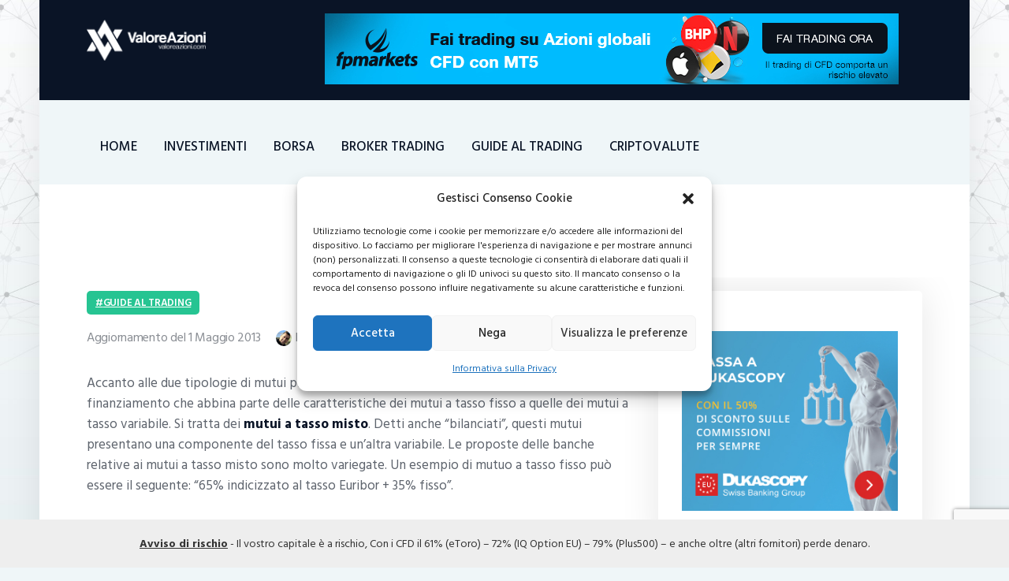

--- FILE ---
content_type: text/html; charset=UTF-8
request_url: https://valoreazioni.com/trading/mutui-a-tasso-misto.html
body_size: 26346
content:
<!DOCTYPE html>
<html lang="it-IT" class="no-js
									 scheme_default										">
<head>
			<meta charset="UTF-8">
		<meta name="viewport" content="width=device-width, initial-scale=1, maximum-scale=1">
		<meta name="format-detection" content="telephone=no">
		<link rel="profile" href="//gmpg.org/xfn/11">
		<link rel="pingback" href="https://valoreazioni.com/xmlrpc.php">
		<meta name='robots' content='index, follow, max-image-preview:large, max-snippet:-1, max-video-preview:-1' />
	<style>img:is([sizes="auto" i], [sizes^="auto," i]) { contain-intrinsic-size: 3000px 1500px }</style>
	
	<!-- This site is optimized with the Yoast SEO plugin v26.0 - https://yoast.com/wordpress/plugins/seo/ -->
	<title>Mutui a tasso misto - valoreazioni.com</title>
	<link rel="canonical" href="https://valoreazioni.com/trading/mutui-a-tasso-misto.html" />
	<meta name="twitter:label1" content="Scritto da" />
	<meta name="twitter:data1" content="Redazione" />
	<meta name="twitter:label2" content="Tempo di lettura stimato" />
	<meta name="twitter:data2" content="1 minuto" />
	<script type="application/ld+json" class="yoast-schema-graph">{"@context":"https://schema.org","@graph":[{"@type":"Article","@id":"https://valoreazioni.com/trading/mutui-a-tasso-misto.html#article","isPartOf":{"@id":"https://valoreazioni.com/trading/mutui-a-tasso-misto.html"},"author":{"name":"Redazione","@id":"https://valoreazioni.com/#/schema/person/2e171f94cab055eac13f2b2f16650cf8"},"headline":"Mutui a tasso misto","datePublished":"2013-05-01T04:14:02+00:00","mainEntityOfPage":{"@id":"https://valoreazioni.com/trading/mutui-a-tasso-misto.html"},"wordCount":295,"commentCount":0,"publisher":{"@id":"https://valoreazioni.com/#organization"},"image":{"@id":"https://valoreazioni.com/trading/mutui-a-tasso-misto.html#primaryimage"},"thumbnailUrl":"","articleSection":["Guide al Trading"],"inLanguage":"it-IT","potentialAction":[{"@type":"CommentAction","name":"Comment","target":["https://valoreazioni.com/trading/mutui-a-tasso-misto.html#respond"]}]},{"@type":"WebPage","@id":"https://valoreazioni.com/trading/mutui-a-tasso-misto.html","url":"https://valoreazioni.com/trading/mutui-a-tasso-misto.html","name":"Mutui a tasso misto - valoreazioni.com","isPartOf":{"@id":"https://valoreazioni.com/#website"},"primaryImageOfPage":{"@id":"https://valoreazioni.com/trading/mutui-a-tasso-misto.html#primaryimage"},"image":{"@id":"https://valoreazioni.com/trading/mutui-a-tasso-misto.html#primaryimage"},"thumbnailUrl":"","datePublished":"2013-05-01T04:14:02+00:00","breadcrumb":{"@id":"https://valoreazioni.com/trading/mutui-a-tasso-misto.html#breadcrumb"},"inLanguage":"it-IT","potentialAction":[{"@type":"ReadAction","target":["https://valoreazioni.com/trading/mutui-a-tasso-misto.html"]}]},{"@type":"ImageObject","inLanguage":"it-IT","@id":"https://valoreazioni.com/trading/mutui-a-tasso-misto.html#primaryimage","url":"","contentUrl":""},{"@type":"BreadcrumbList","@id":"https://valoreazioni.com/trading/mutui-a-tasso-misto.html#breadcrumb","itemListElement":[{"@type":"ListItem","position":1,"name":"Home","item":"https://valoreazioni.com/"},{"@type":"ListItem","position":2,"name":"Guide al Trading","item":"https://valoreazioni.com/trading"},{"@type":"ListItem","position":3,"name":"Mutui a tasso misto"}]},{"@type":"WebSite","@id":"https://valoreazioni.com/#website","url":"https://valoreazioni.com/","name":"valoreazioni.com","description":"Sito dedicato all&#039;andamento del mercato azionario della borsa italiana, con grafici dei titoli in tempo reale e analisi puntuale del valore delle azioni","publisher":{"@id":"https://valoreazioni.com/#organization"},"potentialAction":[{"@type":"SearchAction","target":{"@type":"EntryPoint","urlTemplate":"https://valoreazioni.com/?s={search_term_string}"},"query-input":{"@type":"PropertyValueSpecification","valueRequired":true,"valueName":"search_term_string"}}],"inLanguage":"it-IT"},{"@type":"Organization","@id":"https://valoreazioni.com/#organization","name":"valoreazioni.com","url":"https://valoreazioni.com/","logo":{"@type":"ImageObject","inLanguage":"it-IT","@id":"https://valoreazioni.com/#/schema/logo/image/","url":"https://valoreazioni.com/wp-content/uploads/2022/08/valoreazioni-logo.svg","contentUrl":"https://valoreazioni.com/wp-content/uploads/2022/08/valoreazioni-logo.svg","caption":"valoreazioni.com"},"image":{"@id":"https://valoreazioni.com/#/schema/logo/image/"}},{"@type":"Person","@id":"https://valoreazioni.com/#/schema/person/2e171f94cab055eac13f2b2f16650cf8","name":"Redazione","image":{"@type":"ImageObject","inLanguage":"it-IT","@id":"https://valoreazioni.com/#/schema/person/image/","url":"https://secure.gravatar.com/avatar/31706f9e4fd5b0b3e7cec516a3d84568880e45bc5ce1bd023d078b8ba34beec8?s=96&d=mm&r=g","contentUrl":"https://secure.gravatar.com/avatar/31706f9e4fd5b0b3e7cec516a3d84568880e45bc5ce1bd023d078b8ba34beec8?s=96&d=mm&r=g","caption":"Redazione"},"url":"https://valoreazioni.com/author/seowebbs"}]}</script>
	<!-- / Yoast SEO plugin. -->


<link rel='dns-prefetch' href='//widgetlogic.org' />
<link rel='dns-prefetch' href='//fonts.googleapis.com' />
<link rel="alternate" type="application/rss+xml" title="valoreazioni.com &raquo; Feed" href="https://valoreazioni.com/feed" />
<link rel="alternate" type="application/rss+xml" title="valoreazioni.com &raquo; Feed dei commenti" href="https://valoreazioni.com/comments/feed" />
<link rel="alternate" type="application/rss+xml" title="valoreazioni.com &raquo; Mutui a tasso misto Feed dei commenti" href="https://valoreazioni.com/trading/mutui-a-tasso-misto.html/feed" />
    <!-- Google Tag Manager -->
    <script>
        (function(w, d, s, l, i) {
            w[l] = w[l] || [];
            w[l].push({
                'gtm.start': new Date().getTime(),
                event: 'gtm.js'
            });
            var f = d.getElementsByTagName(s)[0],
                j = d.createElement(s),
                dl = l != 'dataLayer' ? '&l=' + l : '';
            j.async = true;
            j.src =
                'https://www.googletagmanager.com/gtm.js?id=' + i + dl;
            f.parentNode.insertBefore(j, f);
        })(window, document, 'script', 'dataLayer', 'GTM-MXJS4FH');
    </script>
    <!-- End Google Tag Manager -->
<meta property="og:url" content="https://valoreazioni.com/trading/mutui-a-tasso-misto.html "/>
			<meta property="og:title" content="Mutui a tasso misto" />
			<meta property="og:description" content="Accanto alle due tipologie di mutui più note, ovvero il fisso e il variabile, c’è un’altra forma di finanziamento che abbina parte delle caratteristiche dei mutui a tasso fisso a quelle dei mutui a tasso variabile. Si tratta dei mutui a tasso misto. Detti anche “bilanciati”, questi mutui presentano una componente del tasso fissa e un’altra variabile. Le proposte delle banche relative ai mutui a tasso misto sono molto variegate. Un esempio di mutuo a tasso fisso può essere il seguente: “65% indicizzato al tasso Euribor + 35% fisso”.



Essendoci una componente variabile, il mutuo a tasso fisso risente delle oscillazioni dei tassi di mercato ma in misura nettamente minore rispetto a un tradizionale mutuo a tasso variabile. Questa tipologia di mutuo viene solitamente consigliata a coloro che vogliono cogliere le opportunità offerte dal mutuo a tasso variabile, ma limitando il rischio complessivo con una componente fissa.

Tra i vantaggi offerti dal mutuo a tasso misto c’è quello di poter beneficiare di un tasso più basso rispetto ai mutui a tasso fisso. Inoltre, in caso di rialzo dei tassi, c’è la possibilità di ammortizzare l’impatto della rata conservando una componente fissa nel finanziamento. Durante i primi anni di mutuo si possono sfruttare condizioni vantaggiose, considerando che con i classici ammortamenti alla francese all’inizio il peso ricade quasi esclusivamente sulla quota interessi.

Tra gli aspetti negativi c’è il fatto che viene collocato a un tasso più alto rispetto ai mutui a tasso variabile. In caso di riduzione dei tassi di mercato, soltanto una parte del tasso applicato (ovvero quella variabile) beneficia di questa diminuzione dei tassi. Ad ogni modo questa tipologia di mutuo si adatta maggiormente a quei mutuatari con una buona conoscenza dei temi macroeconomici e del mercato dei tassi. 
" />  
			<meta property="og:type" content="article" />				<meta property="og:image" content=""/>
				<script type="text/javascript">
/* <![CDATA[ */
window._wpemojiSettings = {"baseUrl":"https:\/\/s.w.org\/images\/core\/emoji\/16.0.1\/72x72\/","ext":".png","svgUrl":"https:\/\/s.w.org\/images\/core\/emoji\/16.0.1\/svg\/","svgExt":".svg","source":{"concatemoji":"https:\/\/valoreazioni.com\/wp-includes\/js\/wp-emoji-release.min.js?ver=6.8.3"}};
/*! This file is auto-generated */
!function(s,n){var o,i,e;function c(e){try{var t={supportTests:e,timestamp:(new Date).valueOf()};sessionStorage.setItem(o,JSON.stringify(t))}catch(e){}}function p(e,t,n){e.clearRect(0,0,e.canvas.width,e.canvas.height),e.fillText(t,0,0);var t=new Uint32Array(e.getImageData(0,0,e.canvas.width,e.canvas.height).data),a=(e.clearRect(0,0,e.canvas.width,e.canvas.height),e.fillText(n,0,0),new Uint32Array(e.getImageData(0,0,e.canvas.width,e.canvas.height).data));return t.every(function(e,t){return e===a[t]})}function u(e,t){e.clearRect(0,0,e.canvas.width,e.canvas.height),e.fillText(t,0,0);for(var n=e.getImageData(16,16,1,1),a=0;a<n.data.length;a++)if(0!==n.data[a])return!1;return!0}function f(e,t,n,a){switch(t){case"flag":return n(e,"\ud83c\udff3\ufe0f\u200d\u26a7\ufe0f","\ud83c\udff3\ufe0f\u200b\u26a7\ufe0f")?!1:!n(e,"\ud83c\udde8\ud83c\uddf6","\ud83c\udde8\u200b\ud83c\uddf6")&&!n(e,"\ud83c\udff4\udb40\udc67\udb40\udc62\udb40\udc65\udb40\udc6e\udb40\udc67\udb40\udc7f","\ud83c\udff4\u200b\udb40\udc67\u200b\udb40\udc62\u200b\udb40\udc65\u200b\udb40\udc6e\u200b\udb40\udc67\u200b\udb40\udc7f");case"emoji":return!a(e,"\ud83e\udedf")}return!1}function g(e,t,n,a){var r="undefined"!=typeof WorkerGlobalScope&&self instanceof WorkerGlobalScope?new OffscreenCanvas(300,150):s.createElement("canvas"),o=r.getContext("2d",{willReadFrequently:!0}),i=(o.textBaseline="top",o.font="600 32px Arial",{});return e.forEach(function(e){i[e]=t(o,e,n,a)}),i}function t(e){var t=s.createElement("script");t.src=e,t.defer=!0,s.head.appendChild(t)}"undefined"!=typeof Promise&&(o="wpEmojiSettingsSupports",i=["flag","emoji"],n.supports={everything:!0,everythingExceptFlag:!0},e=new Promise(function(e){s.addEventListener("DOMContentLoaded",e,{once:!0})}),new Promise(function(t){var n=function(){try{var e=JSON.parse(sessionStorage.getItem(o));if("object"==typeof e&&"number"==typeof e.timestamp&&(new Date).valueOf()<e.timestamp+604800&&"object"==typeof e.supportTests)return e.supportTests}catch(e){}return null}();if(!n){if("undefined"!=typeof Worker&&"undefined"!=typeof OffscreenCanvas&&"undefined"!=typeof URL&&URL.createObjectURL&&"undefined"!=typeof Blob)try{var e="postMessage("+g.toString()+"("+[JSON.stringify(i),f.toString(),p.toString(),u.toString()].join(",")+"));",a=new Blob([e],{type:"text/javascript"}),r=new Worker(URL.createObjectURL(a),{name:"wpTestEmojiSupports"});return void(r.onmessage=function(e){c(n=e.data),r.terminate(),t(n)})}catch(e){}c(n=g(i,f,p,u))}t(n)}).then(function(e){for(var t in e)n.supports[t]=e[t],n.supports.everything=n.supports.everything&&n.supports[t],"flag"!==t&&(n.supports.everythingExceptFlag=n.supports.everythingExceptFlag&&n.supports[t]);n.supports.everythingExceptFlag=n.supports.everythingExceptFlag&&!n.supports.flag,n.DOMReady=!1,n.readyCallback=function(){n.DOMReady=!0}}).then(function(){return e}).then(function(){var e;n.supports.everything||(n.readyCallback(),(e=n.source||{}).concatemoji?t(e.concatemoji):e.wpemoji&&e.twemoji&&(t(e.twemoji),t(e.wpemoji)))}))}((window,document),window._wpemojiSettings);
/* ]]> */
</script>
<style id='wp-emoji-styles-inline-css' type='text/css'>

	img.wp-smiley, img.emoji {
		display: inline !important;
		border: none !important;
		box-shadow: none !important;
		height: 1em !important;
		width: 1em !important;
		margin: 0 0.07em !important;
		vertical-align: -0.1em !important;
		background: none !important;
		padding: 0 !important;
	}
</style>
<link property="stylesheet" rel='stylesheet' id='wp-block-library-css' href='https://valoreazioni.com/wp-includes/css/dist/block-library/style.min.css?ver=6.8.3' type='text/css' media='all' />
<style id='classic-theme-styles-inline-css' type='text/css'>
/*! This file is auto-generated */
.wp-block-button__link{color:#fff;background-color:#32373c;border-radius:9999px;box-shadow:none;text-decoration:none;padding:calc(.667em + 2px) calc(1.333em + 2px);font-size:1.125em}.wp-block-file__button{background:#32373c;color:#fff;text-decoration:none}
</style>
<link property="stylesheet" rel='stylesheet' id='block-widget-css' href='https://valoreazioni.com/wp-content/plugins/widget-logic/block_widget/css/widget.css?ver=1726647187' type='text/css' media='all' />
<style id='global-styles-inline-css' type='text/css'>
:root{--wp--preset--aspect-ratio--square: 1;--wp--preset--aspect-ratio--4-3: 4/3;--wp--preset--aspect-ratio--3-4: 3/4;--wp--preset--aspect-ratio--3-2: 3/2;--wp--preset--aspect-ratio--2-3: 2/3;--wp--preset--aspect-ratio--16-9: 16/9;--wp--preset--aspect-ratio--9-16: 9/16;--wp--preset--color--black: #000000;--wp--preset--color--cyan-bluish-gray: #abb8c3;--wp--preset--color--white: #ffffff;--wp--preset--color--pale-pink: #f78da7;--wp--preset--color--vivid-red: #cf2e2e;--wp--preset--color--luminous-vivid-orange: #ff6900;--wp--preset--color--luminous-vivid-amber: #fcb900;--wp--preset--color--light-green-cyan: #7bdcb5;--wp--preset--color--vivid-green-cyan: #00d084;--wp--preset--color--pale-cyan-blue: #8ed1fc;--wp--preset--color--vivid-cyan-blue: #0693e3;--wp--preset--color--vivid-purple: #9b51e0;--wp--preset--color--bg-color: #eff6f8;--wp--preset--color--bd-color: #dae1e3;--wp--preset--color--text: #5e646d;--wp--preset--color--text-dark: #0a1426;--wp--preset--color--text-light: #898d93;--wp--preset--color--text-link: #26c492;--wp--preset--color--text-hover: #1cab7e;--wp--preset--color--text-link-2: #151e61;--wp--preset--color--text-hover-2: #2a347d;--wp--preset--color--text-link-3: #ddb837;--wp--preset--color--text-hover-3: #eec432;--wp--preset--gradient--vivid-cyan-blue-to-vivid-purple: linear-gradient(135deg,rgba(6,147,227,1) 0%,rgb(155,81,224) 100%);--wp--preset--gradient--light-green-cyan-to-vivid-green-cyan: linear-gradient(135deg,rgb(122,220,180) 0%,rgb(0,208,130) 100%);--wp--preset--gradient--luminous-vivid-amber-to-luminous-vivid-orange: linear-gradient(135deg,rgba(252,185,0,1) 0%,rgba(255,105,0,1) 100%);--wp--preset--gradient--luminous-vivid-orange-to-vivid-red: linear-gradient(135deg,rgba(255,105,0,1) 0%,rgb(207,46,46) 100%);--wp--preset--gradient--very-light-gray-to-cyan-bluish-gray: linear-gradient(135deg,rgb(238,238,238) 0%,rgb(169,184,195) 100%);--wp--preset--gradient--cool-to-warm-spectrum: linear-gradient(135deg,rgb(74,234,220) 0%,rgb(151,120,209) 20%,rgb(207,42,186) 40%,rgb(238,44,130) 60%,rgb(251,105,98) 80%,rgb(254,248,76) 100%);--wp--preset--gradient--blush-light-purple: linear-gradient(135deg,rgb(255,206,236) 0%,rgb(152,150,240) 100%);--wp--preset--gradient--blush-bordeaux: linear-gradient(135deg,rgb(254,205,165) 0%,rgb(254,45,45) 50%,rgb(107,0,62) 100%);--wp--preset--gradient--luminous-dusk: linear-gradient(135deg,rgb(255,203,112) 0%,rgb(199,81,192) 50%,rgb(65,88,208) 100%);--wp--preset--gradient--pale-ocean: linear-gradient(135deg,rgb(255,245,203) 0%,rgb(182,227,212) 50%,rgb(51,167,181) 100%);--wp--preset--gradient--electric-grass: linear-gradient(135deg,rgb(202,248,128) 0%,rgb(113,206,126) 100%);--wp--preset--gradient--midnight: linear-gradient(135deg,rgb(2,3,129) 0%,rgb(40,116,252) 100%);--wp--preset--font-size--small: 13px;--wp--preset--font-size--medium: 20px;--wp--preset--font-size--large: 36px;--wp--preset--font-size--x-large: 42px;--wp--preset--spacing--20: 0.44rem;--wp--preset--spacing--30: 0.67rem;--wp--preset--spacing--40: 1rem;--wp--preset--spacing--50: 1.5rem;--wp--preset--spacing--60: 2.25rem;--wp--preset--spacing--70: 3.38rem;--wp--preset--spacing--80: 5.06rem;--wp--preset--shadow--natural: 6px 6px 9px rgba(0, 0, 0, 0.2);--wp--preset--shadow--deep: 12px 12px 50px rgba(0, 0, 0, 0.4);--wp--preset--shadow--sharp: 6px 6px 0px rgba(0, 0, 0, 0.2);--wp--preset--shadow--outlined: 6px 6px 0px -3px rgba(255, 255, 255, 1), 6px 6px rgba(0, 0, 0, 1);--wp--preset--shadow--crisp: 6px 6px 0px rgba(0, 0, 0, 1);}:where(.is-layout-flex){gap: 0.5em;}:where(.is-layout-grid){gap: 0.5em;}body .is-layout-flex{display: flex;}.is-layout-flex{flex-wrap: wrap;align-items: center;}.is-layout-flex > :is(*, div){margin: 0;}body .is-layout-grid{display: grid;}.is-layout-grid > :is(*, div){margin: 0;}:where(.wp-block-columns.is-layout-flex){gap: 2em;}:where(.wp-block-columns.is-layout-grid){gap: 2em;}:where(.wp-block-post-template.is-layout-flex){gap: 1.25em;}:where(.wp-block-post-template.is-layout-grid){gap: 1.25em;}.has-black-color{color: var(--wp--preset--color--black) !important;}.has-cyan-bluish-gray-color{color: var(--wp--preset--color--cyan-bluish-gray) !important;}.has-white-color{color: var(--wp--preset--color--white) !important;}.has-pale-pink-color{color: var(--wp--preset--color--pale-pink) !important;}.has-vivid-red-color{color: var(--wp--preset--color--vivid-red) !important;}.has-luminous-vivid-orange-color{color: var(--wp--preset--color--luminous-vivid-orange) !important;}.has-luminous-vivid-amber-color{color: var(--wp--preset--color--luminous-vivid-amber) !important;}.has-light-green-cyan-color{color: var(--wp--preset--color--light-green-cyan) !important;}.has-vivid-green-cyan-color{color: var(--wp--preset--color--vivid-green-cyan) !important;}.has-pale-cyan-blue-color{color: var(--wp--preset--color--pale-cyan-blue) !important;}.has-vivid-cyan-blue-color{color: var(--wp--preset--color--vivid-cyan-blue) !important;}.has-vivid-purple-color{color: var(--wp--preset--color--vivid-purple) !important;}.has-black-background-color{background-color: var(--wp--preset--color--black) !important;}.has-cyan-bluish-gray-background-color{background-color: var(--wp--preset--color--cyan-bluish-gray) !important;}.has-white-background-color{background-color: var(--wp--preset--color--white) !important;}.has-pale-pink-background-color{background-color: var(--wp--preset--color--pale-pink) !important;}.has-vivid-red-background-color{background-color: var(--wp--preset--color--vivid-red) !important;}.has-luminous-vivid-orange-background-color{background-color: var(--wp--preset--color--luminous-vivid-orange) !important;}.has-luminous-vivid-amber-background-color{background-color: var(--wp--preset--color--luminous-vivid-amber) !important;}.has-light-green-cyan-background-color{background-color: var(--wp--preset--color--light-green-cyan) !important;}.has-vivid-green-cyan-background-color{background-color: var(--wp--preset--color--vivid-green-cyan) !important;}.has-pale-cyan-blue-background-color{background-color: var(--wp--preset--color--pale-cyan-blue) !important;}.has-vivid-cyan-blue-background-color{background-color: var(--wp--preset--color--vivid-cyan-blue) !important;}.has-vivid-purple-background-color{background-color: var(--wp--preset--color--vivid-purple) !important;}.has-black-border-color{border-color: var(--wp--preset--color--black) !important;}.has-cyan-bluish-gray-border-color{border-color: var(--wp--preset--color--cyan-bluish-gray) !important;}.has-white-border-color{border-color: var(--wp--preset--color--white) !important;}.has-pale-pink-border-color{border-color: var(--wp--preset--color--pale-pink) !important;}.has-vivid-red-border-color{border-color: var(--wp--preset--color--vivid-red) !important;}.has-luminous-vivid-orange-border-color{border-color: var(--wp--preset--color--luminous-vivid-orange) !important;}.has-luminous-vivid-amber-border-color{border-color: var(--wp--preset--color--luminous-vivid-amber) !important;}.has-light-green-cyan-border-color{border-color: var(--wp--preset--color--light-green-cyan) !important;}.has-vivid-green-cyan-border-color{border-color: var(--wp--preset--color--vivid-green-cyan) !important;}.has-pale-cyan-blue-border-color{border-color: var(--wp--preset--color--pale-cyan-blue) !important;}.has-vivid-cyan-blue-border-color{border-color: var(--wp--preset--color--vivid-cyan-blue) !important;}.has-vivid-purple-border-color{border-color: var(--wp--preset--color--vivid-purple) !important;}.has-vivid-cyan-blue-to-vivid-purple-gradient-background{background: var(--wp--preset--gradient--vivid-cyan-blue-to-vivid-purple) !important;}.has-light-green-cyan-to-vivid-green-cyan-gradient-background{background: var(--wp--preset--gradient--light-green-cyan-to-vivid-green-cyan) !important;}.has-luminous-vivid-amber-to-luminous-vivid-orange-gradient-background{background: var(--wp--preset--gradient--luminous-vivid-amber-to-luminous-vivid-orange) !important;}.has-luminous-vivid-orange-to-vivid-red-gradient-background{background: var(--wp--preset--gradient--luminous-vivid-orange-to-vivid-red) !important;}.has-very-light-gray-to-cyan-bluish-gray-gradient-background{background: var(--wp--preset--gradient--very-light-gray-to-cyan-bluish-gray) !important;}.has-cool-to-warm-spectrum-gradient-background{background: var(--wp--preset--gradient--cool-to-warm-spectrum) !important;}.has-blush-light-purple-gradient-background{background: var(--wp--preset--gradient--blush-light-purple) !important;}.has-blush-bordeaux-gradient-background{background: var(--wp--preset--gradient--blush-bordeaux) !important;}.has-luminous-dusk-gradient-background{background: var(--wp--preset--gradient--luminous-dusk) !important;}.has-pale-ocean-gradient-background{background: var(--wp--preset--gradient--pale-ocean) !important;}.has-electric-grass-gradient-background{background: var(--wp--preset--gradient--electric-grass) !important;}.has-midnight-gradient-background{background: var(--wp--preset--gradient--midnight) !important;}.has-small-font-size{font-size: var(--wp--preset--font-size--small) !important;}.has-medium-font-size{font-size: var(--wp--preset--font-size--medium) !important;}.has-large-font-size{font-size: var(--wp--preset--font-size--large) !important;}.has-x-large-font-size{font-size: var(--wp--preset--font-size--x-large) !important;}
:where(.wp-block-post-template.is-layout-flex){gap: 1.25em;}:where(.wp-block-post-template.is-layout-grid){gap: 1.25em;}
:where(.wp-block-columns.is-layout-flex){gap: 2em;}:where(.wp-block-columns.is-layout-grid){gap: 2em;}
:root :where(.wp-block-pullquote){font-size: 1.5em;line-height: 1.6;}
</style>
<link property="stylesheet" rel='stylesheet' id='contact-form-7-css' href='https://valoreazioni.com/wp-content/plugins/contact-form-7/includes/css/styles.css?ver=6.1.2' type='text/css' media='all' />
<link property="stylesheet" rel='stylesheet' id='enc-cta-css' href='https://valoreazioni.com/wp-content/plugins/enc-call-to-action/css/style.css?ver=6.8.3' type='text/css' media='all' />
<link property="stylesheet" rel='stylesheet' id='content-adv-manager-css' href='https://valoreazioni.com/wp-content/plugins/enc-content-adv-manager/css/content-adv-manager.css?ver=2.0.0' type='text/css' media='screen' />
<link property="stylesheet" rel='stylesheet' id='enc-cta-button-css' href='https://valoreazioni.com/wp-content/plugins/enc-cta-button/css/style.css?ver=6.8.3' type='text/css' media='all' />
<link property="stylesheet" rel='stylesheet' id='enc-etoro-style-css' href='https://valoreazioni.com/wp-content/plugins/enc-etoro/css/style.css?ver=6.8.3' type='text/css' media='all' />
<link property="stylesheet" rel='stylesheet' id='enc-native-css' href='https://valoreazioni.com/wp-content/plugins/enc-native/css/style.css' type='text/css' media='all' />
<link property="stylesheet" rel='stylesheet' id='qc-choice-css' href='https://valoreazioni.com/wp-content/plugins/quantcast-choice/public/css/style.min.css?ver=2.0.8' type='text/css' media='all' />
<link property="stylesheet" rel='stylesheet' id='seowebbs-cta-box-css' href='https://valoreazioni.com/wp-content/plugins/seowebbs-cta-box/css/cta-box.css?ver=1.0.0' type='text/css' media='all' />
<link property="stylesheet" rel='stylesheet' id='financial-popup-css' href='https://valoreazioni.com/wp-content/plugins/seowebbs-financial-popup/css/financial-popup.css?ver=3.0.2' type='text/css' media='screen' />
<link property="stylesheet" rel='stylesheet' id='seowebbs-telegram-cta-css' href='https://valoreazioni.com/wp-content/plugins/seowebbs-telegram-cta/assets/css/seowebbs-telegram-cta.css?ver=1.0.0' type='text/css' media='screen' />
<link property="stylesheet" rel='stylesheet' id='smc-plugin-style-css' href='https://valoreazioni.com/wp-content/plugins/stock-market-charts/assets/css/style.css?ver=1.1.0' type='text/css' media='all' />
<link property="stylesheet" rel='stylesheet' id='smc-amcharts-export-css' href='https://valoreazioni.com/wp-content/plugins/stock-market-charts/assets/vendor/amstock/plugins/export/export.css?ver=1.1.0' type='text/css' media='all' />
<link property="stylesheet" rel='stylesheet' id='smc-select2-css' href='https://valoreazioni.com/wp-content/plugins/stock-market-charts/assets/vendor/select2/css/select2.min.css?ver=1.1.0' type='text/css' media='all' />
<link property="stylesheet" rel='stylesheet' id='trx_addons-icons-css' href='https://valoreazioni.com/wp-content/plugins/trx_addons/css/font-icons/css/trx_addons_icons-embedded.css' type='text/css' media='all' />
<link property="stylesheet" rel='stylesheet' id='jquery-swiper-css' href='https://valoreazioni.com/wp-content/plugins/trx_addons/js/swiper/swiper.min.css' type='text/css' media='all' />
<link property="stylesheet" rel='stylesheet' id='magnific-popup-css' href='https://valoreazioni.com/wp-content/plugins/trx_addons/js/magnific/magnific-popup.min.css' type='text/css' media='all' />
<link property="stylesheet" rel='stylesheet' id='trx_addons-css' href='https://valoreazioni.com/wp-content/plugins/trx_addons/css/trx_addons.css' type='text/css' media='all' />
<link property="stylesheet" rel='stylesheet' id='trx_addons-animation-css' href='https://valoreazioni.com/wp-content/plugins/trx_addons/css/trx_addons.animation.css' type='text/css' media='all' />
<link property="stylesheet" rel='stylesheet' id='cmplz-general-css' href='https://valoreazioni.com/wp-content/plugins/complianz-gdpr/assets/css/cookieblocker.min.css?ver=1755335710' type='text/css' media='all' />
<style id='crp-custom-style-inline-css' type='text/css'>
.crp_related {
   clear:both;
   padding-top:20px;
}
.crp_related h3{
padding-left: 20px;
}

.crp_related li a img{

	width: 100%;
	height: auto;
display: block;
padding-bottom: 10px;
}

.crp_related ul{
list-style: none;
}

.crp_related li {
float: left;
max-width: 300px;
margin-right: 25px;
margin-bottom: 25px;
}

.crp_related li a { 
font-size: 18px;
font-weight: bold;
color: #333;
}
.crp_related li a:hover {
text-decoration: underline;
}
</style>
<link property="stylesheet" rel='stylesheet' id='ez-toc-css' href='https://valoreazioni.com/wp-content/plugins/easy-table-of-contents/assets/css/screen.min.css?ver=2.0.76' type='text/css' media='all' />
<style id='ez-toc-inline-css' type='text/css'>
div#ez-toc-container .ez-toc-title {font-size: 120%;}div#ez-toc-container .ez-toc-title {font-weight: 500;}div#ez-toc-container ul li , div#ez-toc-container ul li a {font-size: 95%;}div#ez-toc-container ul li , div#ez-toc-container ul li a {font-weight: 500;}div#ez-toc-container nav ul ul li {font-size: 90%;}
.ez-toc-container-direction {direction: ltr;}.ez-toc-counter ul{counter-reset: item ;}.ez-toc-counter nav ul li a::before {content: counters(item, '.', decimal) '. ';display: inline-block;counter-increment: item;flex-grow: 0;flex-shrink: 0;margin-right: .2em; float: left; }.ez-toc-widget-direction {direction: ltr;}.ez-toc-widget-container ul{counter-reset: item ;}.ez-toc-widget-container nav ul li a::before {content: counters(item, '.', decimal) '. ';display: inline-block;counter-increment: item;flex-grow: 0;flex-shrink: 0;margin-right: .2em; float: left; }
</style>
<link property="stylesheet" rel='stylesheet' id='coinpress-parent-style-css' href='https://valoreazioni.com/wp-content/themes/coinpress/style.css?ver=6.8.3' type='text/css' media='all' />
<link property="stylesheet" rel='stylesheet' id='simple-social-icons-font-css' href='https://valoreazioni.com/wp-content/plugins/simple-social-icons/css/style.css?ver=3.0.2' type='text/css' media='all' />
<link property="stylesheet" rel='stylesheet' id='wp-pagenavi-css' href='https://valoreazioni.com/wp-content/plugins/wp-pagenavi/pagenavi-css.css?ver=2.70' type='text/css' media='all' />
<link property="stylesheet" rel='stylesheet' id='wp_review-style-css' href='https://valoreazioni.com/wp-content/plugins/wp-review/public/css/wp-review.css?ver=5.3.5' type='text/css' media='all' />
<link property="stylesheet" rel='stylesheet' id='js_composer_front-css' href='https://valoreazioni.com/wp-content/plugins/js_composer/assets/css/js_composer.min.css?ver=8.6.1' type='text/css' media='all' />
<link property="stylesheet" rel='stylesheet' id='coinpress-font-google_fonts-css' href='https://fonts.googleapis.com/css?family=Hind+Siliguri:300,400,500,600,700&#038;subset=latin,latin-ext' type='text/css' media='all' />
<link property="stylesheet" rel='stylesheet' id='fontello-style-css' href='https://valoreazioni.com/wp-content/themes/coinpress/css/font-icons/css/fontello.css' type='text/css' media='all' />
<link property="stylesheet" rel='stylesheet' id='coinpress-main-css' href='https://valoreazioni.com/wp-content/themes/coinpress/style.css' type='text/css' media='all' />
<style id='coinpress-main-inline-css' type='text/css'>
.body_style_boxed { background-image:url(https://valoreazioni.com/wp-content/uploads/2022/08/hgUW6MRX-background-valoreazioni.jpeg) !important }
.post-navigation .nav-previous a .nav-arrow { background-image: url(https://valoreazioni.com/wp-content/uploads/2022/08/HpDc6aqi-pirelli-370x266.jpg); }.post-navigation .nav-next a .nav-arrow { background-image: url(https://valoreazioni.com/wp-content/uploads/2022/08/enel-logo-370x266.jpg); }
</style>
<link property="stylesheet" rel='stylesheet' id='coinpress-custom-css' href='https://valoreazioni.com/wp-content/themes/coinpress/css/__custom.css' type='text/css' media='all' />
<link property="stylesheet" rel='stylesheet' id='coinpress-color-default-css' href='https://valoreazioni.com/wp-content/themes/coinpress/css/__colors_default.css' type='text/css' media='all' />
<link property="stylesheet" rel='stylesheet' id='coinpress-color-dark-css' href='https://valoreazioni.com/wp-content/themes/coinpress/css/__colors_dark.css' type='text/css' media='all' />
<link property="stylesheet" rel='stylesheet' id='mediaelement-css' href='https://valoreazioni.com/wp-includes/js/mediaelement/mediaelementplayer-legacy.min.css?ver=4.2.17' type='text/css' media='all' />
<link property="stylesheet" rel='stylesheet' id='wp-mediaelement-css' href='https://valoreazioni.com/wp-includes/js/mediaelement/wp-mediaelement.min.css?ver=6.8.3' type='text/css' media='all' />
<link property="stylesheet" rel='stylesheet' id='coinpress-child-css' href='https://valoreazioni.com/wp-content/themes/coinpress-child/style.css' type='text/css' media='all' />
<link property="stylesheet" rel='stylesheet' id='trx_addons-responsive-css' href='https://valoreazioni.com/wp-content/plugins/trx_addons/css/trx_addons.responsive.css' type='text/css' media='all' />
<link property="stylesheet" rel='stylesheet' id='coinpress-responsive-css' href='https://valoreazioni.com/wp-content/themes/coinpress/css/responsive.css' type='text/css' media='all' />
<script type="text/javascript" id="qc-choice-js-extra">
/* <![CDATA[ */
var choice_cmp_config = {"utid":"nC6P_6R0yT7J-","ccpa":"","datalayer":"true"};
/* ]]> */
</script>
<script type="text/javascript" async="async" src="https://valoreazioni.com/wp-content/plugins/quantcast-choice/public/js/script.min.js?ver=2.0.8" id="qc-choice-js"></script>
<script type="text/javascript" src="https://valoreazioni.com/wp-includes/js/jquery/jquery.min.js?ver=3.7.1" id="jquery-core-js"></script>
<script type="text/javascript" src="https://valoreazioni.com/wp-includes/js/jquery/jquery-migrate.min.js?ver=3.4.1" id="jquery-migrate-js"></script>
<script type="text/javascript" src="https://valoreazioni.com/wp-content/plugins/stock-market-charts/assets/vendor/amstock/amcharts.js?ver=1.1.0" id="smc-amchart-main-js"></script>
<script type="text/javascript" src="https://valoreazioni.com/wp-content/plugins/stock-market-charts/assets/vendor/amstock/serial.js?ver=1.1.0" id="smc-amchart-serial-js"></script>
<script type="text/javascript" src="https://valoreazioni.com/wp-content/plugins/stock-market-charts/assets/vendor/amstock/amstock.js?ver=1.1.0" id="smc-amchart-stock-js"></script>
<script type="text/javascript" src="https://valoreazioni.com/wp-content/plugins/stock-market-charts/assets/vendor/amstock/plugins/export/export.min.js?ver=1.1.0" id="smc-amchart-export-js"></script>
<script type="text/javascript" src="https://valoreazioni.com/wp-content/plugins/stock-market-charts/assets/vendor/amstock-dataloader/dataloader.min.js?ver=1.1.0" id="smc-amchart-loader-js"></script>
<script type="text/javascript" src="https://valoreazioni.com/wp-content/plugins/stock-market-charts/assets/vendor/amstock/lang/it.js?ver=1.1.0" id="smc-amchart-lang-js"></script>
<script type="text/javascript" src="https://valoreazioni.com/wp-content/plugins/stock-market-charts/assets/vendor/select2/js/select2.full.min.js?ver=1.1.0" id="smc-select2-js"></script>
<script type="text/javascript" id="smc-plugin-main-js-extra">
/* <![CDATA[ */
var smcGlobals = {"debug":"","code":"smc","ajaxUrl":"https:\/\/valoreazioni.com\/wp-admin\/admin-ajax.php","pluginUrl":"https:\/\/valoreazioni.com\/wp-content\/plugins\/stock-market-charts\/","ajaxGetData":"smcGetData","ajaxSymbolAutocomplete":"smcSymbolAutocomplete","lang":"it","text":{"open":"Open","high":"High","low":"Low","close":"Close","amCharts":{"periods":{"1D":"1D","1W":"1W","2W":"2W","1M":"1M","3M":"3M","6M":"6M","YTD":"YTD","1Y":"1Y","2Y":"2Y","5Y":"5Y","ALL":"All"},"dataLoader":{"Error loading the file":"Error loading the file","Error parsing JSON file":"Error parsing JSON file","Unsupported data format":"Unsupported data format","Loading data...":"Loading data..."},"export":{"menu.label.save.image":"Download as ...","menu.label.draw":"Annotate...","menu.label.save.data":"Save as ...","menu.label.print":"Print","menu.label.draw.add":"Add ...","menu.label.draw.shapes":"Shape ...","menu.label.draw.colors":"Color ...","menu.label.draw.widths":"Size ...","menu.label.draw.opacities":"Opacity ...","menu.label.draw.text":"Text","menu.label.draw.modes":"Mode ...","menu.label.draw.modes.pencil":"Pencil","menu.label.draw.modes.line":"Line","menu.label.draw.modes.arrow":"Arrow","menu.label.undo":"Undo","menu.label.redo":"Redo","menu.label.cancel":"Cancel","menu.label.draw.change":"Change ...","label.saved.from":"Saved from: "}},"select2":{"placeholder":"Symbol or asset name","search_not_found":"No results found","search_error":"There was an error, please try again.","search_short":"Enter at least 2 characters","searching":"Searching..."}}};
/* ]]> */
</script>
<script type="text/javascript" src="https://valoreazioni.com/wp-content/plugins/stock-market-charts/assets/js/app.min.js?ver=1.1.0" id="smc-plugin-main-js"></script>
<script></script><link rel="https://api.w.org/" href="https://valoreazioni.com/wp-json/" /><link rel="alternate" title="JSON" type="application/json" href="https://valoreazioni.com/wp-json/wp/v2/posts/13419" /><link rel="EditURI" type="application/rsd+xml" title="RSD" href="https://valoreazioni.com/xmlrpc.php?rsd" />
<meta name="generator" content="WordPress 6.8.3" />
<link rel='shortlink' href='https://valoreazioni.com/?p=13419' />
<link rel="alternate" title="oEmbed (JSON)" type="application/json+oembed" href="https://valoreazioni.com/wp-json/oembed/1.0/embed?url=https%3A%2F%2Fvaloreazioni.com%2Ftrading%2Fmutui-a-tasso-misto.html" />
<link rel="alternate" title="oEmbed (XML)" type="text/xml+oembed" href="https://valoreazioni.com/wp-json/oembed/1.0/embed?url=https%3A%2F%2Fvaloreazioni.com%2Ftrading%2Fmutui-a-tasso-misto.html&#038;format=xml" />

<!-- This site is using AdRotate Professional v5.15.4 to display their advertisements - https://ajdg.solutions/ -->
<!-- AdRotate CSS -->
<style type="text/css" media="screen">
	.g { margin:0px; padding:0px; overflow:hidden; line-height:1; zoom:1; }
	.g img { height:auto; }
	.g-col { position:relative; float:left; }
	.g-col:first-child { margin-left: 0; }
	.g-col:last-child { margin-right: 0; }
	.woocommerce-page .g, .bbpress-wrapper .g { margin: 20px auto; clear:both; }
	@media only screen and (max-width: 480px) {
		.g-col, .g-dyn, .g-single { width:100%; margin-left:0; margin-right:0; }
		.woocommerce-page .g, .bbpress-wrapper .g { margin: 10px auto; }
	}
</style>
<!-- /AdRotate CSS -->

			<style>.cmplz-hidden {
					display: none !important;
				}</style><meta name="generator" content="Powered by WPBakery Page Builder - drag and drop page builder for WordPress."/>
<noscript><style> .wpb_animate_when_almost_visible { opacity: 1; }</style></noscript></head>

<body data-cmplz=1 class="wp-singular post-template-default single single-post postid-13419 single-format-standard wp-custom-logo wp-theme-coinpress wp-child-theme-coinpress-child body_tag scheme_default blog_mode_post body_style_boxed is_single sidebar_show sidebar_right sidebar_mobile_below trx_addons_present header_type_custom header_style_header-custom-27149 header_position_default menu_style_top no_layout thumbnail_type_default post_header_position_under wpb-js-composer js-comp-ver-8.6.1 vc_responsive">

	    <!-- Google Tag Manager (noscript) -->
    <noscript><iframe src="https://www.googletagmanager.com/ns.html?id=GTM-MXJS4FH" height="0" width="0" style="display:none;visibility:hidden"></iframe></noscript>
    <!-- End Google Tag Manager (noscript) -->

	<div class="body_wrap">

		<div class="page_wrap">

                        <a class="coinpress_skip_link skip_to_content_link" href="#content_skip_link_anchor" tabindex="1">Salta al contenuto</a>
                            <a class="coinpress_skip_link skip_to_sidebar_link" href="#sidebar_skip_link_anchor" tabindex="1">Passa alla barra laterale</a>
                        <a class="coinpress_skip_link skip_to_footer_link" href="#footer_skip_link_anchor" tabindex="1">Passa al footer</a>

			<header class="top_panel top_panel_custom top_panel_custom_27149 top_panel_custom_header-seowebbs				 without_bg_image with_featured_image">
	<div class="vc_row wpb_row vc_row-fluid vc_custom_1549990409183 vc_row-has-fill shape_divider_top-none shape_divider_bottom-none sc_layouts_row sc_layouts_row_type_compact sc_layouts_hide_on_mobile scheme_dark"><div class="wpb_column vc_column_container vc_col-sm-12 sc_layouts_column_icons_position_left"><div class="vc_column-inner"><div class="wpb_wrapper"><div id="sc_content_310266614"
		class="sc_content sc_content_default sc_content_width_1_1 sc_float_center"><div class="sc_content_container"><div class="vc_row wpb_row vc_inner vc_row-fluid vc_row-o-content-middle vc_row-flex shape_divider_top-none shape_divider_bottom-none"><div class="wpb_column vc_column_container vc_col-sm-3 sc_layouts_column sc_layouts_column_align_left sc_layouts_column_icons_position_left"><div class="vc_column-inner"><div class="wpb_wrapper"><div class="sc_layouts_item"><a href="https://valoreazioni.com/" id="sc_layouts_logo_1060678150" class="sc_layouts_logo sc_layouts_logo_default"><img class="logo_image"
					src="https://valoreazioni.com/wp-content/uploads/2022/08/j2AVt6MQ-logo-valoreazioni.png"
											srcset="https://valoreazioni.com/wp-content/uploads/2022/08/j2AVt6MQ-logo-valoreazioni.png 2x"
											alt="valoreazioni.com" width="620" height="215"></a><!-- /.sc_layouts_logo --></div></div></div></div><div class="wpb_column vc_column_container vc_col-sm-9 sc_layouts_column sc_layouts_column_align_center sc_layouts_column_icons_position_left"><div class="vc_column-inner vc_custom_1549464594568"><div class="wpb_wrapper">
	<div class="wpb_text_column wpb_content_element" >
		<div class="wpb_wrapper">
			<div class="a-single a-69"><a href="https://www.fpmarkets.com/it/metals/?fpm-affiliate-utm-source=Web/Ext&fpm-affiliate-pcode=W549-0522-meteofinanza.com-B054-70" rel="nofollow" target="_blank"><img src="https://valoreazioni.com/wp-content/uploads/2022/09/IT_Shares_728x90-1.jpeg" alt="fpmarkets" /></a></div>

		</div>
	</div>
</div></div></div></div></div></div><!-- /.sc_content --></div></div></div></div><div class="vc_row wpb_row vc_row-fluid vc_custom_1549544230038 vc_row-has-fill shape_divider_top-none shape_divider_bottom-none sc_layouts_row sc_layouts_row_type_compact sc_layouts_hide_on_wide sc_layouts_hide_on_desktop sc_layouts_hide_on_notebook sc_layouts_hide_on_tablet scheme_dark"><div class="wpb_column vc_column_container vc_col-sm-12 sc_layouts_column_icons_position_left"><div class="vc_column-inner"><div class="wpb_wrapper"><div id="sc_content_501536603"
		class="sc_content sc_content_default sc_content_width_1_1 sc_float_center"><div class="sc_content_container"><div class="vc_row wpb_row vc_inner vc_row-fluid vc_row-o-content-middle vc_row-flex shape_divider_top-none shape_divider_bottom-none"><div class="wpb_column vc_column_container vc_col-sm-8 vc_col-xs-8 sc_layouts_column sc_layouts_column_align_center sc_layouts_column_icons_position_left"><div class="vc_column-inner"><div class="wpb_wrapper"><div class="sc_layouts_item"><a href="https://valoreazioni.com/" id="sc_layouts_logo_1430086236" class="sc_layouts_logo sc_layouts_logo_default"><img class="logo_image"
					src="https://valoreazioni.com/wp-content/uploads/2022/08/j2AVt6MQ-logo-valoreazioni.png"
											srcset="https://valoreazioni.com/wp-content/uploads/2022/08/j2AVt6MQ-logo-valoreazioni.png 2x"
											alt="valoreazioni.com" width="620" height="215"></a><!-- /.sc_layouts_logo --></div></div></div></div><div class="wpb_column vc_column_container vc_col-sm-4 vc_col-xs-4 sc_layouts_column sc_layouts_column_align_center sc_layouts_column_icons_position_left" id="mobile-menu-burger"><div class="vc_column-inner vc_custom_1661764118563"><div class="wpb_wrapper"><div class="sc_layouts_item sc_layouts_item_menu_mobile_button"><div id="sc_layouts_menu_1764700186" class="sc_layouts_iconed_text sc_layouts_menu_mobile_button_burger sc_layouts_menu_mobile_button without_menu">
		<a class="sc_layouts_item_link sc_layouts_iconed_text_link" href="#">
			<span class="sc_layouts_item_icon sc_layouts_iconed_text_icon trx_addons_icon-menu"></span>
		</a>
		</div></div></div></div></div></div></div></div><!-- /.sc_content --></div></div></div></div><div data-vc-full-width="true" data-vc-full-width-temp="true" data-vc-full-width-init="false" class="vc_row wpb_row vc_row-fluid z_index vc_custom_1661764045816 vc_row-has-fill vc_row-o-content-middle vc_row-flex shape_divider_top-none shape_divider_bottom-none sc_layouts_row sc_layouts_row_type_compact sc_layouts_hide_on_mobile"><div class="wpb_column vc_column_container vc_col-sm-12 sc_layouts_column_icons_position_left"><div class="vc_column-inner"><div class="wpb_wrapper"><div id="sc_content_2045162412"
		class="sc_content sc_content_default sc_content_width_1_1 sc_float_center"><div class="sc_content_container"><div class="vc_row wpb_row vc_inner vc_row-fluid z_index vc_row-o-content-middle vc_row-flex shape_divider_top-none shape_divider_bottom-none"><div class="wpb_column vc_column_container vc_col-sm-12 sc_layouts_column sc_layouts_column_align_left sc_layouts_column_icons_position_left"><div class="vc_column-inner"><div class="wpb_wrapper"><div class="sc_layouts_item"><nav class="sc_layouts_menu sc_layouts_menu_default sc_layouts_menu_dir_horizontal menu_hover_fade" id="sc_layouts_menu_1329235082"		><ul id="menu_main" class="sc_layouts_menu_nav menu_main_nav"><li id="menu-item-16161" class="menu-item menu-item-type-post_type menu-item-object-page menu-item-home menu-item-16161"><a href="https://valoreazioni.com/"><span>Home</span></a></li><li id="menu-item-16159" class="menu-item menu-item-type-taxonomy menu-item-object-category menu-item-has-children menu-item-16159"><a href="https://valoreazioni.com/investimenti"><span>Investimenti</span></a>
<ul class="sub-menu"><li id="menu-item-26331" class="menu-item menu-item-type-post_type menu-item-object-post menu-item-26331"><a href="https://valoreazioni.com/approfondimenti-finanziari/investire-oro-finanziario-conviene-trading-binario-cfd-trading-sulloro.html"><span>Investire in oro finanziario</span></a></li><li id="menu-item-26332" class="menu-item menu-item-type-post_type menu-item-object-post menu-item-26332"><a href="https://valoreazioni.com/approfondimenti-finanziari/investire-oro-fisico-conviene-comprare-lingotti-monete-investimento.html"><span>Investire in oro fisico</span></a></li><li id="menu-item-26333" class="menu-item menu-item-type-post_type menu-item-object-post menu-item-26333"><a href="https://valoreazioni.com/trading/investire-petrolio-trading-cfd-plus500.html"><span>Investire sul petrolio</span></a></li><li id="menu-item-16164" class="menu-item menu-item-type-taxonomy menu-item-object-category menu-item-has-children menu-item-16164"><a href="https://valoreazioni.com/guida-risparmio"><span>Guida al risparmio</span></a>
	<ul class="sub-menu"><li id="menu-item-16162" class="menu-item menu-item-type-taxonomy menu-item-object-category menu-item-16162"><a href="https://valoreazioni.com/conti-correnti"><span>Conti correnti</span></a></li><li id="menu-item-16163" class="menu-item menu-item-type-taxonomy menu-item-object-category menu-item-16163"><a href="https://valoreazioni.com/conti-deposito"><span>Conti deposito</span></a></li><li id="menu-item-16166" class="menu-item menu-item-type-taxonomy menu-item-object-category menu-item-16166"><a href="https://valoreazioni.com/risparmio-postale"><span>Risparmio postale</span></a></li><li id="menu-item-16158" class="menu-item menu-item-type-taxonomy menu-item-object-category menu-item-16158"><a href="https://valoreazioni.com/fisco-e-tasse"><span>Fisco e Tasse</span></a></li></ul>
</li><li id="menu-item-16160" class="menu-item menu-item-type-taxonomy menu-item-object-category menu-item-16160"><a href="https://valoreazioni.com/obbligazioni"><span>Obbligazioni</span></a></li><li id="menu-item-19602" class="menu-item menu-item-type-custom menu-item-object-custom menu-item-19602"><a href="https://valoreazioni.com/investimenti/come-investire-con-gli-etf.html"><span>ETF: come investire</span></a></li></ul>
</li><li id="menu-item-16241" class="menu-item menu-item-type-custom menu-item-object-custom menu-item-has-children menu-item-16241"><a href="#"><span>Borsa</span></a>
<ul class="sub-menu"><li id="menu-item-18053" class="menu-item menu-item-type-custom menu-item-object-custom menu-item-18053"><a href="https://valoreazioni.com/investire-in-borsa"><span>Come investire in Borsa</span></a></li><li id="menu-item-20549" class="menu-item menu-item-type-post_type menu-item-object-post menu-item-20549"><a href="https://valoreazioni.com/investire-in-borsa/investire-borsa-quanto-si-guadagna-comprare-azioni-oggi-vs-trading-online.html"><span>Guadagnare in borsa</span></a></li><li id="menu-item-16240" class="menu-item menu-item-type-custom menu-item-object-custom menu-item-16240"><a href="https://valoreazioni.com/andamento-dei-titoli-in-borsa"><span>Andamento Titoli in Borsa (Migliori e Peggiori)</span></a></li><li id="menu-item-16242" class="menu-item menu-item-type-custom menu-item-object-custom menu-item-has-children menu-item-16242"><a href="https://valoreazioni.com/titoli"><span>Quotazioni Borsa in tempo reale</span></a>
	<ul class="sub-menu"><li id="menu-item-17955" class="menu-item menu-item-type-custom menu-item-object-custom menu-item-17955"><a href="https://valoreazioni.com/titoli/unicredit-ucg-mi"><span>Azioni Unicredit</span></a></li><li id="menu-item-17956" class="menu-item menu-item-type-custom menu-item-object-custom menu-item-17956"><a href="https://valoreazioni.com/titoli/enel-enel-mi"><span>Azioni Enel</span></a></li><li id="menu-item-17957" class="menu-item menu-item-type-custom menu-item-object-custom menu-item-17957"><a href="https://valoreazioni.com/trading/azioni-mps-monte-dei-paschi-di-siena-crollo.html"><span>Azioni MPS</span></a></li><li id="menu-item-17958" class="menu-item menu-item-type-custom menu-item-object-custom menu-item-17958"><a href="https://valoreazioni.com/titoli/comprare-azioni-eni"><span>Azioni ENI</span></a></li><li id="menu-item-17959" class="menu-item menu-item-type-custom menu-item-object-custom menu-item-17959"><a href="https://valoreazioni.com/titoli/saipem-spm-mi"><span>Azioni SAIPEM</span></a></li><li id="menu-item-17960" class="menu-item menu-item-type-custom menu-item-object-custom menu-item-17960"><a href="https://valoreazioni.com/titoli/banco-popolare-bp-mi"><span>Azioni Banco Popolare</span></a></li><li id="menu-item-17961" class="menu-item menu-item-type-custom menu-item-object-custom menu-item-17961"><a href="https://valoreazioni.com/titoli/intesa-sanpaolo-r-ispr-mi"><span>Azioni Intesa</span></a></li><li id="menu-item-17962" class="menu-item menu-item-type-custom menu-item-object-custom menu-item-17962"><a href="https://valoreazioni.com/titoli/telecom-italia-tit-mi"><span>Azioni Telecom</span></a></li><li id="menu-item-17963" class="menu-item menu-item-type-custom menu-item-object-custom menu-item-17963"><a href="https://valoreazioni.com/titoli/mediaset-ms-mi"><span>Azioni Mediaset</span></a></li><li id="menu-item-17964" class="menu-item menu-item-type-custom menu-item-object-custom menu-item-17964"><a href="https://valoreazioni.com/titoli/ubi-banca-ubi-mi"><span>Azioni Ubi</span></a></li><li id="menu-item-17965" class="menu-item menu-item-type-custom menu-item-object-custom menu-item-17965"><a href="https://valoreazioni.com/titoli/comprare-azioni-leonardo-ex-finmeccanica"><span>Azioni Finmeccanica</span></a></li><li id="menu-item-17967" class="menu-item menu-item-type-custom menu-item-object-custom menu-item-17967"><a href="https://valoreazioni.com/titoli/bca-pop-emilia-r-bpe-mi"><span>Azioni BPER</span></a></li><li id="menu-item-17969" class="menu-item menu-item-type-custom menu-item-object-custom menu-item-17969"><a href="https://valoreazioni.com/titoli/comprare-azioni-generali"><span>Azioni Generali</span></a></li><li id="menu-item-17971" class="menu-item menu-item-type-custom menu-item-object-custom menu-item-17971"><a href="https://valoreazioni.com/titoli/comprare-azioni-poste-italiane"><span>Azioni Poste Italiane</span></a></li><li id="menu-item-17975" class="menu-item menu-item-type-custom menu-item-object-custom menu-item-17975"><a href="https://valoreazioni.com/titoli/tenaris-ten-mi"><span>Azioni Tenaris</span></a></li></ul>
</li><li id="menu-item-16587" class="menu-item menu-item-type-custom menu-item-object-custom menu-item-16587"><a href="https://valoreazioni.com/indici/ftse-mib_ftsemib_mi"><span>Quotazione FTSE MIB in tempo reale</span></a></li><li id="menu-item-24802" class="menu-item menu-item-type-post_type menu-item-object-page menu-item-24802"><a href="https://valoreazioni.com/spread"><span>SPREAD OGGI: andamento in tempo reale</span></a></li><li id="menu-item-24803" class="menu-item menu-item-type-post_type menu-item-object-page menu-item-24803"><a href="https://valoreazioni.com/btp"><span>BTP quotazioni: cosa sono e perché investire in obbligazioni</span></a></li><li id="menu-item-16594" class="menu-item menu-item-type-custom menu-item-object-custom menu-item-16594"><a href="https://valoreazioni.com/trading/orari-apertura-e-chiusura-borsa-italiana.html"><span>Orario Apertura Borsa Italiana</span></a></li><li id="menu-item-19647" class="menu-item menu-item-type-custom menu-item-object-custom menu-item-19647"><a href="https://valoreazioni.com/approfondimenti-finanziari/indici-borsa-cosa-investire.html"><span>Indici Borsa</span></a></li></ul>
</li><li id="menu-item-16796" class="menu-item menu-item-type-custom menu-item-object-custom menu-item-has-children menu-item-16796"><a href="https://valoreazioni.com/piattaforme-trading"><span>BROKER TRADING</span></a>
<ul class="sub-menu"><li id="menu-item-18387" class="menu-item menu-item-type-custom menu-item-object-custom menu-item-18387"><a href="https://valoreazioni.com/piattaforme-trading/etoro-opinioni-recensione.html"><span>eToro</span></a></li><li id="menu-item-20156" class="menu-item menu-item-type-custom menu-item-object-custom menu-item-20156"><a href="https://valoreazioni.com/piattaforme-trading/plus500-recensioni-opinioni.html"><span>PLus500</span></a></li><li id="menu-item-26328" class="menu-item menu-item-type-post_type menu-item-object-post menu-item-26328"><a href="https://valoreazioni.com/piattaforme-trading/iq-option-recensione-demo-opinioni.html"><span>IQ Option</span></a></li></ul>
</li><li id="menu-item-16790" class="menu-item menu-item-type-custom menu-item-object-custom menu-item-has-children menu-item-16790"><a href="https://valoreazioni.com/trading"><span>Guide al Trading</span></a>
<ul class="sub-menu"><li id="menu-item-26320" class="menu-item menu-item-type-post_type menu-item-object-post menu-item-26320"><a href="https://valoreazioni.com/trading/trading-online.html" title="Fare Trading Online Come Iniziare"><span>Trading Online</span></a></li><li id="menu-item-20284" class="menu-item menu-item-type-custom menu-item-object-custom menu-item-20284"><a href="https://valoreazioni.com/investimenti/social-trading-cose-funziona.html"><span>Social Trading</span></a></li><li id="menu-item-19601" class="menu-item menu-item-type-custom menu-item-object-custom menu-item-19601"><a href="https://valoreazioni.com/approfondimenti-finanziari/cfd-cosa-sono.html"><span>CFD Trading: Guida</span></a></li><li id="menu-item-18942" class="menu-item menu-item-type-custom menu-item-object-custom menu-item-18942"><a href="https://valoreazioni.com/approfondimenti-finanziari/opzioni-binarie.html"><span>Opzioni Binarie</span></a></li><li id="menu-item-20344" class="menu-item menu-item-type-post_type menu-item-object-post menu-item-20344"><a href="https://valoreazioni.com/approfondimenti-finanziari/migliori-broker-ecn.html"><span>Migliori broker ECN</span></a></li><li id="menu-item-18910" class="menu-item menu-item-type-custom menu-item-object-custom menu-item-has-children menu-item-18910"><a href="https://valoreazioni.com/investimenti/investire-nel-forex.html"><span>Forex Trading</span></a>
	<ul class="sub-menu"><li id="menu-item-19614" class="menu-item menu-item-type-custom menu-item-object-custom menu-item-19614"><a href="https://valoreazioni.com/approfondimenti-finanziari/orari-forex-apertura-chiusura-mercati-migliori-orari-giorni-trading.html"><span>Orari Forex: apertura e chiusura</span></a></li></ul>
</li><li id="menu-item-25290" class="menu-item menu-item-type-taxonomy menu-item-object-category menu-item-25290"><a href="https://valoreazioni.com/approfondimenti-finanziari"><span>Mercati finanziari</span></a></li><li id="menu-item-21436" class="menu-item menu-item-type-post_type menu-item-object-post menu-item-21436"><a href="https://valoreazioni.com/approfondimenti-finanziari/segnali-di-trading-cosa-sono-come-leggerli-e-dove-trovare-quelli-gratuiti.html"><span>Segnali Trading</span></a></li><li id="menu-item-27313" class="menu-item menu-item-type-post_type menu-item-object-post menu-item-27313"><a href="https://valoreazioni.com/piattaforme-trading/webinar-trading-formazione-gratuita-per-imparare-online.html"><span>Webinar Trading</span></a></li></ul>
</li><li id="menu-item-28232" class="menu-item menu-item-type-taxonomy menu-item-object-category menu-item-28232"><a href="https://valoreazioni.com/criptovalute"><span>Criptovalute</span></a></li></ul></nav><!-- /.sc_layouts_menu --></div></div></div></div></div></div></div><!-- /.sc_content --></div></div></div></div><div class="vc_row-full-width vc_clearfix"></div><div class="vc_row wpb_row vc_row-fluid shape_divider_top-none shape_divider_bottom-none"><div class="wpb_column vc_column_container vc_col-sm-12 sc_layouts_column_icons_position_left"><div class="vc_column-inner"><div class="wpb_wrapper">
	<div class="wpb_text_column wpb_content_element" >
		<div class="wpb_wrapper">
			
		</div>
	</div>
</div></div></div></div><div class="vc_row wpb_row vc_row-fluid vc_custom_1660917374555 vc_row-has-fill shape_divider_top-none shape_divider_bottom-none sc_layouts_row sc_layouts_row_type_narrow"><div class="wpb_column vc_column_container vc_col-sm-12 sc_layouts_column sc_layouts_column_align_center sc_layouts_column_icons_position_left"><div class="vc_column-inner"><div class="wpb_wrapper"><p class="breadcrumbs" style="display: none;"><span><span><a href="https://valoreazioni.com/">Home</a></span> » <span><a href="https://valoreazioni.com/trading">Guide al Trading</a></span> » <span class="breadcrumb_last" aria-current="page"><strong>Mutui a tasso misto</strong></span></span></p>
	<div class="wpb_text_column wpb_content_element" >
		<div class="wpb_wrapper">
			

		</div>
	</div>
<div class="sc_layouts_item"><div id="sc_layouts_title_920852050" class="sc_layouts_title page-title sc_align_center with_content without_image without_tint"><div class="sc_layouts_title_content"><div class="sc_layouts_title_title">							<h1 class="sc_layouts_title_caption">Mutui a tasso misto</h1>
							</div></div><!-- .sc_layouts_title_content --></div><!-- /.sc_layouts_title --></div><div id="sc_content_1045319815"
		class="sc_content sc_content_default sc_content_width_1_1 sc_float_center"><div class="sc_content_container"><div class="vc_empty_space  hide_on_wide hide_on_desktop hide_on_notebook hide_on_mobile"   style="height: 28px"><span class="vc_empty_space_inner"></span></div><div class="vc_empty_space  hide_on_wide hide_on_desktop hide_on_notebook hide_on_tablet"   style="height: 18px"><span class="vc_empty_space_inner"></span></div></div></div><!-- /.sc_content --></div></div></div></div></header>
<div class="menu_mobile_overlay"></div>
<div class="menu_mobile menu_mobile_fullscreen scheme_dark">
	<div class="menu_mobile_inner">
		<a class="menu_mobile_close icon-cancel"></a>
		<nav class="menu_mobile_nav_area" itemscope itemtype="//schema.org/SiteNavigationElement"><ul id="menu_mobile" class=" menu_mobile_nav"><li class="menu-item menu-item-type-post_type menu-item-object-page menu-item-home menu-item-16161"><a href="https://valoreazioni.com/"><span>Home</span></a></li><li class="menu-item menu-item-type-taxonomy menu-item-object-category menu-item-has-children menu-item-16159"><a href="https://valoreazioni.com/investimenti"><span>Investimenti</span></a>
<ul class="sub-menu"><li class="menu-item menu-item-type-post_type menu-item-object-post menu-item-26331"><a href="https://valoreazioni.com/approfondimenti-finanziari/investire-oro-finanziario-conviene-trading-binario-cfd-trading-sulloro.html"><span>Investire in oro finanziario</span></a></li><li class="menu-item menu-item-type-post_type menu-item-object-post menu-item-26332"><a href="https://valoreazioni.com/approfondimenti-finanziari/investire-oro-fisico-conviene-comprare-lingotti-monete-investimento.html"><span>Investire in oro fisico</span></a></li><li class="menu-item menu-item-type-post_type menu-item-object-post menu-item-26333"><a href="https://valoreazioni.com/trading/investire-petrolio-trading-cfd-plus500.html"><span>Investire sul petrolio</span></a></li><li class="menu-item menu-item-type-taxonomy menu-item-object-category menu-item-has-children menu-item-16164"><a href="https://valoreazioni.com/guida-risparmio"><span>Guida al risparmio</span></a>
	<ul class="sub-menu"><li class="menu-item menu-item-type-taxonomy menu-item-object-category menu-item-16162"><a href="https://valoreazioni.com/conti-correnti"><span>Conti correnti</span></a></li><li class="menu-item menu-item-type-taxonomy menu-item-object-category menu-item-16163"><a href="https://valoreazioni.com/conti-deposito"><span>Conti deposito</span></a></li><li class="menu-item menu-item-type-taxonomy menu-item-object-category menu-item-16166"><a href="https://valoreazioni.com/risparmio-postale"><span>Risparmio postale</span></a></li><li class="menu-item menu-item-type-taxonomy menu-item-object-category menu-item-16158"><a href="https://valoreazioni.com/fisco-e-tasse"><span>Fisco e Tasse</span></a></li></ul>
</li><li class="menu-item menu-item-type-taxonomy menu-item-object-category menu-item-16160"><a href="https://valoreazioni.com/obbligazioni"><span>Obbligazioni</span></a></li><li class="menu-item menu-item-type-custom menu-item-object-custom menu-item-19602"><a href="https://valoreazioni.com/investimenti/come-investire-con-gli-etf.html"><span>ETF: come investire</span></a></li></ul>
</li><li class="menu-item menu-item-type-custom menu-item-object-custom menu-item-has-children menu-item-16241"><a href="#"><span>Borsa</span></a>
<ul class="sub-menu"><li class="menu-item menu-item-type-custom menu-item-object-custom menu-item-18053"><a href="https://valoreazioni.com/investire-in-borsa"><span>Come investire in Borsa</span></a></li><li class="menu-item menu-item-type-post_type menu-item-object-post menu-item-20549"><a href="https://valoreazioni.com/investire-in-borsa/investire-borsa-quanto-si-guadagna-comprare-azioni-oggi-vs-trading-online.html"><span>Guadagnare in borsa</span></a></li><li class="menu-item menu-item-type-custom menu-item-object-custom menu-item-16240"><a href="https://valoreazioni.com/andamento-dei-titoli-in-borsa"><span>Andamento Titoli in Borsa (Migliori e Peggiori)</span></a></li><li class="menu-item menu-item-type-custom menu-item-object-custom menu-item-has-children menu-item-16242"><a href="https://valoreazioni.com/titoli"><span>Quotazioni Borsa in tempo reale</span></a>
	<ul class="sub-menu"><li class="menu-item menu-item-type-custom menu-item-object-custom menu-item-17955"><a href="https://valoreazioni.com/titoli/unicredit-ucg-mi"><span>Azioni Unicredit</span></a></li><li class="menu-item menu-item-type-custom menu-item-object-custom menu-item-17956"><a href="https://valoreazioni.com/titoli/enel-enel-mi"><span>Azioni Enel</span></a></li><li class="menu-item menu-item-type-custom menu-item-object-custom menu-item-17957"><a href="https://valoreazioni.com/trading/azioni-mps-monte-dei-paschi-di-siena-crollo.html"><span>Azioni MPS</span></a></li><li class="menu-item menu-item-type-custom menu-item-object-custom menu-item-17958"><a href="https://valoreazioni.com/titoli/comprare-azioni-eni"><span>Azioni ENI</span></a></li><li class="menu-item menu-item-type-custom menu-item-object-custom menu-item-17959"><a href="https://valoreazioni.com/titoli/saipem-spm-mi"><span>Azioni SAIPEM</span></a></li><li class="menu-item menu-item-type-custom menu-item-object-custom menu-item-17960"><a href="https://valoreazioni.com/titoli/banco-popolare-bp-mi"><span>Azioni Banco Popolare</span></a></li><li class="menu-item menu-item-type-custom menu-item-object-custom menu-item-17961"><a href="https://valoreazioni.com/titoli/intesa-sanpaolo-r-ispr-mi"><span>Azioni Intesa</span></a></li><li class="menu-item menu-item-type-custom menu-item-object-custom menu-item-17962"><a href="https://valoreazioni.com/titoli/telecom-italia-tit-mi"><span>Azioni Telecom</span></a></li><li class="menu-item menu-item-type-custom menu-item-object-custom menu-item-17963"><a href="https://valoreazioni.com/titoli/mediaset-ms-mi"><span>Azioni Mediaset</span></a></li><li class="menu-item menu-item-type-custom menu-item-object-custom menu-item-17964"><a href="https://valoreazioni.com/titoli/ubi-banca-ubi-mi"><span>Azioni Ubi</span></a></li><li class="menu-item menu-item-type-custom menu-item-object-custom menu-item-17965"><a href="https://valoreazioni.com/titoli/comprare-azioni-leonardo-ex-finmeccanica"><span>Azioni Finmeccanica</span></a></li><li class="menu-item menu-item-type-custom menu-item-object-custom menu-item-17967"><a href="https://valoreazioni.com/titoli/bca-pop-emilia-r-bpe-mi"><span>Azioni BPER</span></a></li><li class="menu-item menu-item-type-custom menu-item-object-custom menu-item-17969"><a href="https://valoreazioni.com/titoli/comprare-azioni-generali"><span>Azioni Generali</span></a></li><li class="menu-item menu-item-type-custom menu-item-object-custom menu-item-17971"><a href="https://valoreazioni.com/titoli/comprare-azioni-poste-italiane"><span>Azioni Poste Italiane</span></a></li><li class="menu-item menu-item-type-custom menu-item-object-custom menu-item-17975"><a href="https://valoreazioni.com/titoli/tenaris-ten-mi"><span>Azioni Tenaris</span></a></li></ul>
</li><li class="menu-item menu-item-type-custom menu-item-object-custom menu-item-16587"><a href="https://valoreazioni.com/indici/ftse-mib_ftsemib_mi"><span>Quotazione FTSE MIB in tempo reale</span></a></li><li class="menu-item menu-item-type-post_type menu-item-object-page menu-item-24802"><a href="https://valoreazioni.com/spread"><span>SPREAD OGGI: andamento in tempo reale</span></a></li><li class="menu-item menu-item-type-post_type menu-item-object-page menu-item-24803"><a href="https://valoreazioni.com/btp"><span>BTP quotazioni: cosa sono e perché investire in obbligazioni</span></a></li><li class="menu-item menu-item-type-custom menu-item-object-custom menu-item-16594"><a href="https://valoreazioni.com/trading/orari-apertura-e-chiusura-borsa-italiana.html"><span>Orario Apertura Borsa Italiana</span></a></li><li class="menu-item menu-item-type-custom menu-item-object-custom menu-item-19647"><a href="https://valoreazioni.com/approfondimenti-finanziari/indici-borsa-cosa-investire.html"><span>Indici Borsa</span></a></li></ul>
</li><li class="menu-item menu-item-type-custom menu-item-object-custom menu-item-has-children menu-item-16796"><a href="https://valoreazioni.com/piattaforme-trading"><span>BROKER TRADING</span></a>
<ul class="sub-menu"><li class="menu-item menu-item-type-custom menu-item-object-custom menu-item-18387"><a href="https://valoreazioni.com/piattaforme-trading/etoro-opinioni-recensione.html"><span>eToro</span></a></li><li class="menu-item menu-item-type-custom menu-item-object-custom menu-item-20156"><a href="https://valoreazioni.com/piattaforme-trading/plus500-recensioni-opinioni.html"><span>PLus500</span></a></li><li class="menu-item menu-item-type-post_type menu-item-object-post menu-item-26328"><a href="https://valoreazioni.com/piattaforme-trading/iq-option-recensione-demo-opinioni.html"><span>IQ Option</span></a></li></ul>
</li><li class="menu-item menu-item-type-custom menu-item-object-custom menu-item-has-children menu-item-16790"><a href="https://valoreazioni.com/trading"><span>Guide al Trading</span></a>
<ul class="sub-menu"><li class="menu-item menu-item-type-post_type menu-item-object-post menu-item-26320"><a href="https://valoreazioni.com/trading/trading-online.html" title="Fare Trading Online Come Iniziare"><span>Trading Online</span></a></li><li class="menu-item menu-item-type-custom menu-item-object-custom menu-item-20284"><a href="https://valoreazioni.com/investimenti/social-trading-cose-funziona.html"><span>Social Trading</span></a></li><li class="menu-item menu-item-type-custom menu-item-object-custom menu-item-19601"><a href="https://valoreazioni.com/approfondimenti-finanziari/cfd-cosa-sono.html"><span>CFD Trading: Guida</span></a></li><li class="menu-item menu-item-type-custom menu-item-object-custom menu-item-18942"><a href="https://valoreazioni.com/approfondimenti-finanziari/opzioni-binarie.html"><span>Opzioni Binarie</span></a></li><li class="menu-item menu-item-type-post_type menu-item-object-post menu-item-20344"><a href="https://valoreazioni.com/approfondimenti-finanziari/migliori-broker-ecn.html"><span>Migliori broker ECN</span></a></li><li class="menu-item menu-item-type-custom menu-item-object-custom menu-item-has-children menu-item-18910"><a href="https://valoreazioni.com/investimenti/investire-nel-forex.html"><span>Forex Trading</span></a>
	<ul class="sub-menu"><li class="menu-item menu-item-type-custom menu-item-object-custom menu-item-19614"><a href="https://valoreazioni.com/approfondimenti-finanziari/orari-forex-apertura-chiusura-mercati-migliori-orari-giorni-trading.html"><span>Orari Forex: apertura e chiusura</span></a></li></ul>
</li><li class="menu-item menu-item-type-taxonomy menu-item-object-category menu-item-25290"><a href="https://valoreazioni.com/approfondimenti-finanziari"><span>Mercati finanziari</span></a></li><li class="menu-item menu-item-type-post_type menu-item-object-post menu-item-21436"><a href="https://valoreazioni.com/approfondimenti-finanziari/segnali-di-trading-cosa-sono-come-leggerli-e-dove-trovare-quelli-gratuiti.html"><span>Segnali Trading</span></a></li><li class="menu-item menu-item-type-post_type menu-item-object-post menu-item-27313"><a href="https://valoreazioni.com/piattaforme-trading/webinar-trading-formazione-gratuita-per-imparare-online.html"><span>Webinar Trading</span></a></li></ul>
</li><li class="menu-item menu-item-type-taxonomy menu-item-object-category menu-item-28232"><a href="https://valoreazioni.com/criptovalute"><span>Criptovalute</span></a></li></ul></nav><div class="search_wrap search_style_normal search_mobile">
	<div class="search_form_wrap">
		<form role="search" method="get" class="search_form" action="https://valoreazioni.com/">
			<input type="hidden" value="" name="post_types">
			<input type="text" class="search_field" placeholder="Cerca" value="" name="s">
			<button type="submit" class="search_submit trx_addons_icon-search"></button>
					</form>
	</div>
	</div>	</div>
</div>

			<div class="page_content_wrap">
									<div class="content_wrap">
						
				<div class="content">
                                        <a id="content_skip_link_anchor" class="coinpress_skip_link_anchor" href="#"></a>
					<article id="post-13419" 
	class="post_item_single post_type_post post_format_ post-13419 post type-post status-publish format-standard has-post-thumbnail hentry category-trading">
			<div class="header_content_wrap header_align_mc">
							<div class="post_header post_header_single entry-header">
				    <div class="post_meta post_meta_categories">
        <span class="post_meta_item post_categories"><a href="https://valoreazioni.com/trading" rel="category tag">Guide al Trading</a></span>     </div><!-- .post_meta -->
        <div class="post_meta post_meta_other">
        <span class="post_meta_item post_date">	<time style="text-transform: inherit;" datetime="2013-05-01 06:14)" itemprop="dateModified">
		Aggiornamento del 1 Maggio 2013
	</time></span> <span class="post_meta_item post_author"><span class="post_author_avatar"><img alt='' src='https://secure.gravatar.com/avatar/31706f9e4fd5b0b3e7cec516a3d84568880e45bc5ce1bd023d078b8ba34beec8?s=32&#038;d=mm&#038;r=g' srcset='https://secure.gravatar.com/avatar/31706f9e4fd5b0b3e7cec516a3d84568880e45bc5ce1bd023d078b8ba34beec8?s=64&#038;d=mm&#038;r=g 2x' class='avatar avatar-32 photo' height='32' width='32' decoding='async'/></span><span class="post_author_name">Redazione</span></span>     </div><!-- .post_meta -->
    			</div><!-- .post_header -->
						</div>
				<div class="post_content post_content_single entry-content" itemprop="mainEntityOfPage">
		<p>Accanto alle due tipologie di mutui pi&ugrave; note, ovvero il fisso e il variabile, c&rsquo;&egrave; un&rsquo;altra forma di finanziamento che abbina parte delle caratteristiche dei mutui a tasso fisso a quelle dei mutui a tasso variabile. Si tratta dei <strong>mutui a tasso misto</strong>. Detti anche &ldquo;bilanciati&rdquo;, questi mutui presentano una componente del tasso fissa e un&rsquo;altra variabile. Le proposte delle banche relative ai mutui a tasso misto sono molto variegate. Un esempio di mutuo a tasso fisso pu&ograve; essere il seguente: &ldquo;65% indicizzato al tasso Euribor + 35% fisso&rdquo;.</p>
<p><span id="more-13419"></span></p>
<p>Essendoci una componente variabile, <strong>il mutuo a tasso fisso risente delle oscillazioni dei tassi di mercato ma in misura nettamente minore rispetto a un tradizionale mutuo a tasso variabile</strong>. Questa tipologia di mutuo viene solitamente consigliata a coloro che vogliono cogliere le opportunit&agrave; offerte dal mutuo a tasso variabile, ma limitando il rischio complessivo con una componente fissa.</p>
<p>Tra i vantaggi offerti dal mutuo a tasso misto c&rsquo;&egrave; quello di poter beneficiare di un <strong>tasso pi&ugrave; basso rispetto ai mutui a tasso fisso</strong>. Inoltre, in caso di rialzo dei tassi, c&rsquo;&egrave; la possibilit&agrave; di ammortizzare l&rsquo;impatto della rata conservando una componente fissa nel finanziamento. Durante i primi anni di mutuo si possono sfruttare condizioni vantaggiose, considerando che con i classici ammortamenti alla francese all&rsquo;inizio il peso ricade quasi esclusivamente sulla quota interessi.</p>
<p>Tra gli aspetti negativi c&rsquo;&egrave; il fatto che viene collocato a un <strong>tasso pi&ugrave; alto rispetto ai mutui a tasso variabile</strong>. In caso di riduzione dei tassi di mercato, soltanto una parte del tasso applicato (ovvero quella variabile) beneficia di questa diminuzione dei tassi. Ad ogni modo questa tipologia di mutuo si adatta maggiormente a quei mutuatari con una buona conoscenza dei temi macroeconomici e del mercato dei tassi. </p>

        <p style="font-size: 10px; color: #bbbbbb;">
        <b>Questo contenuto non deve essere considerato un consiglio di investimento.</b> 
        Non offriamo alcun tipo di consulenza finanziaria. L’articolo ha uno scopo soltanto informativo e alcuni contenuti sono Comunicati Stampa 
        scritti direttamente dai nostri Clienti. <br>I lettori sono tenuti pertanto a effettuare le proprie ricerche per verificare l’aggiornamento dei dati. 
        Questo sito NON è responsabile, direttamente o indirettamente, per qualsivoglia danno o perdita, reale o presunta, 
        causata dall'utilizzo di qualunque contenuto o servizio menzionato sul sito https://valoreazioni.com.
        </p>       			<div class="post_meta post_meta_single">
							</div>
				</div><!-- .entry-content -->


	</article>
<div class="ad-desk"><!-- O non ci sono banner, sono disabilitati o nessuno qualificato per questa posizione! --></div>
				<div class="related-network">
					<h4>Novità da non perdere</h4>
					<div class="related-network__post-list">						<div class="related-network__post-list__item related-network__post-list__item--even">
							<a href="https://www.borsainside.com/forex/cambio-aud-nzd-quali-previsioni-per-i-prossimi-mesi/" rel="nofollow" target="_blank">
								<span class="related-network__post-list__item__thumbnail">
									<img src="https://seowebbs.com/wp-content/uploads/2025/10/AUD-NZD.png" alt="Cambio AUD/NZD: quali previsioni per i prossimi mesi? ">
								</span>

								<div class="related-network__post-list__item__post-info">
									<div class="related-network__post-list__item__post-info__entry-meta">
										<span>Cambio AUD NZD</span>
									</div>
									<h5>Cambio AUD/NZD: quali previsioni per i prossimi mesi? </h5>
									
								</div>
							</a>
						</div>						<div class="related-network__post-list__item related-network__post-list__item--odd">
							<a href="https://www.borsainside.com/mercati_usa/su-quali-azioni-ai-conviene-investire-trend-attuale-previsioni-datadog/" rel="nofollow" target="_blank">
								<span class="related-network__post-list__item__thumbnail">
									<img src="https://seowebbs.com/wp-content/uploads/2024/11/Azioni-AI.jpg" alt="Su quali azioni AI conviene investire ? Trend attuale e Previsioni">
								</span>

								<div class="related-network__post-list__item__post-info">
									<div class="related-network__post-list__item__post-info__entry-meta">
										<span>Migliori Azioni AI</span>
									</div>
									<h5>Su quali azioni AI conviene investire ? Trend attuale e Previsioni</h5>
									
								</div>
							</a>
						</div>						<div class="related-network__post-list__item related-network__post-list__item--even">
							<a href="https://www.borsainside.com/mercati_italiani/migliori-azioni-italiane-da-comprare-nel-2025-in-ottica-speculativa/" rel="nofollow" target="_blank">
								<span class="related-network__post-list__item__thumbnail">
									<img src="https://seowebbs.com/wp-content/uploads/2024/11/opportunita-investimento.jpg" alt="Migliori azioni italiane da comprare nel 2025 in ottica speculativa ">
								</span>

								<div class="related-network__post-list__item__post-info">
									<div class="related-network__post-list__item__post-info__entry-meta">
										<span>Azioni da Comprare</span>
									</div>
									<h5>Migliori azioni italiane da comprare nel 2025 in ottica speculativa </h5>
									
								</div>
							</a>
						</div>						<div class="related-network__post-list__item related-network__post-list__item--odd">
							<a href="https://www.borsainside.com/criptovalute/prezzo-bitcoin-oggi-oltre-120000-ecco-perche-ottobre-mese-svolta/" rel="nofollow" target="_blank">
								<span class="related-network__post-list__item__thumbnail">
									<img src="https://seowebbs.com/wp-content/uploads/2024/03/Bitcoin-2024.jpg" alt="Prezzo Bitcoin oggi oltre i 120.000$: ecco perché ottobre può essere il mese della svolta ">
								</span>

								<div class="related-network__post-list__item__post-info">
									<div class="related-network__post-list__item__post-info__entry-meta">
										<span>BTC 2025</span>
									</div>
									<h5>Prezzo Bitcoin oggi oltre i 120.000$: ecco perché ottobre può essere il mese della svolta </h5>
									
								</div>
							</a>
						</div>						<div class="related-network__post-list__item related-network__post-list__item--even">
							<a href="https://www.borsainside.com/mercati_usa/perche-il-prezzo-delloro-non-si-ferma-piu-e-come-sfruttare-il-trend/" rel="nofollow" target="_blank">
								<span class="related-network__post-list__item__thumbnail">
									<img src="https://seowebbs.com/wp-content/uploads/2025/05/gold-is-money-3055758_640.jpg" alt="Perchè il prezzo dell’oro non si ferma più e come sfruttare il trend -&gt;">
								</span>

								<div class="related-network__post-list__item__post-info">
									<div class="related-network__post-list__item__post-info__entry-meta">
										<span>Prezzo Oro</span>
									</div>
									<h5>Perchè il prezzo dell’oro non si ferma più e come sfruttare il trend -></h5>
									
								</div>
							</a>
						</div>						<div class="related-network__post-list__item related-network__post-list__item--odd">
							<a href="https://www.borsainside.com/mercati_usa/perche-comprare-azioni-alphabet-oggi-guadagnare-fortuna-domani/" rel="nofollow" target="_blank">
								<span class="related-network__post-list__item__thumbnail">
									<img src="https://seowebbs.com/wp-content/uploads/2023/02/Freedom24.png" alt=" Perché comprare azioni Alphabet oggi potrebbe farti guadagnare una fortuna domani">
								</span>

								<div class="related-network__post-list__item__post-info">
									<div class="related-network__post-list__item__post-info__entry-meta">
										<span>Azioni Alphabet</span>
									</div>
									<h5> Perché comprare azioni Alphabet oggi potrebbe farti guadagnare una fortuna domani</h5>
									
								</div>
							</a>
						</div>					</div>
				</div>            <a href="https://t.me/tradingo" class="cta-social" target="_blank" rel="nofollow">
                <div>
                <h5 class="cta-social__follow">Unisciti al nostro canale Telegram! 🚀</h5>
                <p>Accedi a news, analisi e strategie esclusive sul trading online. 💹</p>

                </div>
                <svg id="Livello_1" data-name="Livello 1" xmlns="http://www.w3.org/2000/svg"
                     xmlns:xlink="http://www.w3.org/1999/xlink" viewBox="0 0 240 240" width="36">
                    <defs>
                        <linearGradient id="linear-gradient" x1="120" y1="240" x2="120" gradientUnits="userSpaceOnUse">
                            <stop offset="0" stop-color="#1d93d2"/>
                            <stop offset="1" stop-color="#38b0e3"/>
                        </linearGradient>
                    </defs>
                    <title>Telegram</title>
                    <circle cx="120" cy="120" r="120" fill="url(#linear-gradient)"/>
                    <path d="M81.229,128.772l14.237,39.406s1.78,3.687,3.686,3.687,30.255-29.492,30.255-29.492l31.525-60.89L81.737,118.6Z"
                          fill="#c8daea"/>
                    <path d="M100.106,138.878l-2.733,29.046s-1.144,8.9,7.754,0,17.415-15.763,17.415-15.763"
                          fill="#a9c6d8"/>
                    <path d="M81.486,130.178,52.2,120.636s-3.5-1.42-2.373-4.64c.232-.664.7-1.229,2.1-2.2,6.489-4.523,120.106-45.36,120.106-45.36s3.208-1.081,5.1-.362a2.766,2.766,0,0,1,1.885,2.055,9.357,9.357,0,0,1,.254,2.585c-.009.752-.1,1.449-.169,2.542-.692,11.165-21.4,94.493-21.4,94.493s-1.239,4.876-5.678,5.043A8.13,8.13,0,0,1,146.1,172.5c-8.711-7.493-38.819-27.727-45.472-32.177a1.27,1.27,0,0,1-.546-.9c-.093-.469.417-1.05.417-1.05s52.426-46.6,53.821-51.492c.108-.379-.3-.566-.848-.4-3.482,1.281-63.844,39.4-70.506,43.607A3.21,3.21,0,0,1,81.486,130.178Z"
                          fill="#fff"/>
                </svg>
            </a>            <div class="seowebbs-cta-box">
                <div class="cta-box-description">
                    <div class="content-text">
                        <span class="cta-box-title">🌟 Conto Pratica Gratuito da 10.000€</span>
                        <div><ul>
<li><strong>Investimento minimo a partire da 1$</strong></li>
<li><strong>Deposito minimo a partire da $50</strong></li>
<li><strong>Piattaforma premiata, Prelievi istantanei e Supporto 24/7</strong></li>
</ul>
<p><i>72% of retail investor accounts lose money when trading CFDs with this provider</i></p>
</div>
                        <a href="https://www.borsainside.com/vai/iq-option" target="_blank">Inizia Gratuitamente su iqoption.com</a>
                    </div>
                    <div class="content-image"><img src="https://seowebbs.com/wp-content/uploads/2025/04/iq-option.jpg" alt="" width="600" height="287"></div>
                </div>
                
            </div>	<section class="comments_wrap">
					<div class="comments_form_wrap">
				<div class="comments_form">
					<div id="respond" class="comment-respond">
		<h2 class="section_title comments_form_title sc_title_accent">Lascia un commento</h2><form action="https://valoreazioni.com/wp-comments-post.php" method="post" id="commentform" class="comment-form "><div class="comments_field comments_author"><label for="author" class="required">Nome</label><span class="sc_form_field_wrap"><input id="author" name="author" type="text" placeholder="Il tuo nome *" value="" aria-required="true" /></span></div>
<div class="comments_field comments_email"><label for="email" class="required">E-mail</label><span class="sc_form_field_wrap"><input id="email" name="email" type="text" placeholder="La tua mail *" value="" aria-required="true" /></span></div>
<div class="comments_field comments_comment"><label for="comment" class="required">Commento</label><span class="sc_form_field_wrap"><textarea id="comment" name="comment" placeholder="Il tuo commento *" aria-required="true"></textarea></span></div><p class="form-submit"><input name="submit" type="submit" id="send_comment" class="submit" value="Lascia un commento" /> <input type='hidden' name='comment_post_ID' value='13419' id='comment_post_ID' />
<input type='hidden' name='comment_parent' id='comment_parent' value='0' />
</p><p style="display: none;"><input type="hidden" id="akismet_comment_nonce" name="akismet_comment_nonce" value="ffabc5ffa1" /></p><p style="display: none !important;" class="akismet-fields-container" data-prefix="ak_"><label>&#916;<textarea name="ak_hp_textarea" cols="45" rows="8" maxlength="100"></textarea></label><input type="hidden" id="ak_js_1" name="ak_js" value="5"/><script>document.getElementById( "ak_js_1" ).setAttribute( "value", ( new Date() ).getTime() );</script></p></form>	</div><!-- #respond -->
					</div>
			</div><!-- /.comments_form_wrap -->
				</section><!-- /.comments_wrap -->
	</div><!-- </.content> -->

		<div class="sidebar widget_area
			 right sidebar_below		" role="complementary">
			            <a id="sidebar_skip_link_anchor" class="coinpress_skip_link_anchor" href="#"></a>
            			<div class="sidebar_inner">
				<aside id="5e7dc1fb15e9f-5" class="widget 5e7dc1fb15e9f"><div class="g g-18"><div class="g-single a-78"><a href="https://www.dukascopy.com/refpro/in.php?aHR0cHM6Ly93d3cuZHVrYXNjb3B5LmNvbS9sYW5kL3RyYWRpbmcvZXUvZm9yZXgvP2xhbmc9aXQKbmVtYWMtc2Vvd2ViLWJhbm5lcnMuY2hhbmdl" target="_blank" rel="nofollow"><img src="https://valoreazioni.com/wp-content/uploads/2022/09/dukascopy-3.jpeg" alt="Dukascopy Bank"></a></div></div></aside><aside id="widget_crp-2" class="widget crp_posts_list_widget"><h5 class="widget_title">Ti potrebbero interessare</h5><div class="crp_related crp_related_widget    "><ul><li><a href="https://valoreazioni.com/conti-correnti/come-si-evolveranno-i-mutui-nel-2023.html"     class="crp_link post-27725"><figure><img width="640" height="378" src="https://valoreazioni.com/wp-content/uploads/2022/12/mortgage-g91f3e52c5_640.jpg" class="crp_featured crp_thumb thumb_800x360" alt="mortgage-g91f3e52c5_640" style="" title="Come si evolveranno i mutui nel 2023?" decoding="async" loading="lazy" srcset="https://valoreazioni.com/wp-content/uploads/2022/12/mortgage-g91f3e52c5_640.jpg 640w, https://valoreazioni.com/wp-content/uploads/2022/12/mortgage-g91f3e52c5_640-300x177.jpg 300w, https://valoreazioni.com/wp-content/uploads/2022/12/mortgage-g91f3e52c5_640-370x219.jpg 370w" sizes="auto, (max-width: 640px) 100vw, 640px" srcset="https://valoreazioni.com/wp-content/uploads/2022/12/mortgage-g91f3e52c5_640.jpg 640w, https://valoreazioni.com/wp-content/uploads/2022/12/mortgage-g91f3e52c5_640-300x177.jpg 300w, https://valoreazioni.com/wp-content/uploads/2022/12/mortgage-g91f3e52c5_640-370x219.jpg 370w" /></figure><span class="crp_title">Come si evolveranno i mutui nel 2023?</span></a></li><li><a href="https://valoreazioni.com/approfondimenti-finanziari/acquisto-casa-come-il-calcolo-della-rata-del-mutuo-influisce-sulla-tua-scelta-e-sul-bilancio-familiare.html"     class="crp_link post-28950"><figure><img width="1280" height="793" src="https://valoreazioni.com/wp-content/uploads/2025/07/realtor-5809182_1280.png" class="crp_featured crp_thumb thumb_800x360" alt="realtor-5809182_1280" style="" title="Acquisto casa: come il calcolo della rata del mutuo influisce sulla tua scelta (e sul bilancio familiare)" decoding="async" loading="lazy" srcset="https://valoreazioni.com/wp-content/uploads/2025/07/realtor-5809182_1280.png 1280w, https://valoreazioni.com/wp-content/uploads/2025/07/realtor-5809182_1280-300x186.png 300w, https://valoreazioni.com/wp-content/uploads/2025/07/realtor-5809182_1280-1024x634.png 1024w, https://valoreazioni.com/wp-content/uploads/2025/07/realtor-5809182_1280-768x476.png 768w, https://valoreazioni.com/wp-content/uploads/2025/07/realtor-5809182_1280-370x229.png 370w, https://valoreazioni.com/wp-content/uploads/2025/07/realtor-5809182_1280-760x471.png 760w" sizes="auto, (max-width: 1280px) 100vw, 1280px" srcset="https://valoreazioni.com/wp-content/uploads/2025/07/realtor-5809182_1280.png 1280w, https://valoreazioni.com/wp-content/uploads/2025/07/realtor-5809182_1280-300x186.png 300w, https://valoreazioni.com/wp-content/uploads/2025/07/realtor-5809182_1280-1024x634.png 1024w, https://valoreazioni.com/wp-content/uploads/2025/07/realtor-5809182_1280-768x476.png 768w, https://valoreazioni.com/wp-content/uploads/2025/07/realtor-5809182_1280-370x229.png 370w, https://valoreazioni.com/wp-content/uploads/2025/07/realtor-5809182_1280-760x471.png 760w" /></figure><span class="crp_title">Acquisto casa: come il calcolo della rata del mutuo&hellip;</span></a></li><li><a href="https://valoreazioni.com/piattaforme-trading/etoro-opinioni-recensione.html"     class="crp_link post-18357"><figure><img width="1500" height="700" src="https://valoreazioni.com/wp-content/uploads/2022/10/etoro-logo-nuovo.jpg" class="crp_featured crp_thumb thumb_800x360" alt="nuovo logo di eToro" style="" title="eToro recensioni e opinioni: come funziona il broker, vantaggi e svantaggi" decoding="async" loading="lazy" srcset="https://valoreazioni.com/wp-content/uploads/2022/10/etoro-logo-nuovo.jpg 1500w, https://valoreazioni.com/wp-content/uploads/2022/10/etoro-logo-nuovo-300x140.jpg 300w, https://valoreazioni.com/wp-content/uploads/2022/10/etoro-logo-nuovo-1024x478.jpg 1024w, https://valoreazioni.com/wp-content/uploads/2022/10/etoro-logo-nuovo-768x358.jpg 768w, https://valoreazioni.com/wp-content/uploads/2022/10/etoro-logo-nuovo-370x173.jpg 370w, https://valoreazioni.com/wp-content/uploads/2022/10/etoro-logo-nuovo-760x355.jpg 760w" sizes="auto, (max-width: 1500px) 100vw, 1500px" srcset="https://valoreazioni.com/wp-content/uploads/2022/10/etoro-logo-nuovo.jpg 1500w, https://valoreazioni.com/wp-content/uploads/2022/10/etoro-logo-nuovo-300x140.jpg 300w, https://valoreazioni.com/wp-content/uploads/2022/10/etoro-logo-nuovo-1024x478.jpg 1024w, https://valoreazioni.com/wp-content/uploads/2022/10/etoro-logo-nuovo-768x358.jpg 768w, https://valoreazioni.com/wp-content/uploads/2022/10/etoro-logo-nuovo-370x173.jpg 370w, https://valoreazioni.com/wp-content/uploads/2022/10/etoro-logo-nuovo-760x355.jpg 760w" /></figure><span class="crp_title">eToro recensioni e opinioni: come funziona il&hellip;</span></a></li><li><a href="https://valoreazioni.com/piattaforme-trading/avatrade-recensioni.html"     class="crp_link post-19397"><figure><img width="993" height="376" src="https://valoreazioni.com/wp-content/uploads/2022/08/avatrade-CFd-Forex.png" class="crp_featured crp_thumb thumb_800x360" alt="avatrade CFd Forex" style="" title="AvaTrade è affidabile? Recensioni e Opinioni broker CFD (guida 2023)" decoding="async" loading="lazy" srcset="https://valoreazioni.com/wp-content/uploads/2022/08/avatrade-CFd-Forex.png 993w, https://valoreazioni.com/wp-content/uploads/2022/08/avatrade-CFd-Forex-300x114.png 300w, https://valoreazioni.com/wp-content/uploads/2022/08/avatrade-CFd-Forex-768x291.png 768w, https://valoreazioni.com/wp-content/uploads/2022/08/emVqwM3k-avatrade-CFd-Forex-370x140.png 370w, https://valoreazioni.com/wp-content/uploads/2022/08/avatrade-CFd-Forex-760x288.png 760w" sizes="auto, (max-width: 993px) 100vw, 993px" srcset="https://valoreazioni.com/wp-content/uploads/2022/08/avatrade-CFd-Forex.png 993w, https://valoreazioni.com/wp-content/uploads/2022/08/avatrade-CFd-Forex-300x114.png 300w, https://valoreazioni.com/wp-content/uploads/2022/08/avatrade-CFd-Forex-768x291.png 768w, https://valoreazioni.com/wp-content/uploads/2022/08/emVqwM3k-avatrade-CFd-Forex-370x140.png 370w, https://valoreazioni.com/wp-content/uploads/2022/08/avatrade-CFd-Forex-760x288.png 760w" /></figure><span class="crp_title">AvaTrade è affidabile? Recensioni e Opinioni broker&hellip;</span></a></li></ul><div class="crp_clear"></div></div></aside><aside id="simple-social-icons-2" class="widget simple-social-icons"><h5 class="widget_title">Seguici sui social</h5><ul class="alignleft"><li class="ssi-facebook"><a href="https://www.facebook.com/InvestimentiFinanziari" target="_blank" rel="noopener noreferrer"><svg role="img" class="social-facebook" aria-labelledby="social-facebook-2"><title id="social-facebook-2">Facebook</title><use xlink:href="https://valoreazioni.com/wp-content/plugins/simple-social-icons/symbol-defs.svg#social-facebook"></use></svg></a></li><li class="ssi-linkedin"><a href="https://www.linkedin.com/company/trading-sw/" target="_blank" rel="noopener noreferrer"><svg role="img" class="social-linkedin" aria-labelledby="social-linkedin-2"><title id="social-linkedin-2">LinkedIn</title><use xlink:href="https://valoreazioni.com/wp-content/plugins/simple-social-icons/symbol-defs.svg#social-linkedin"></use></svg></a></li><li class="ssi-twitter"><a href="https://x.com/TradingOnline24/" target="_blank" rel="noopener noreferrer"><svg role="img" class="social-twitter" aria-labelledby="social-twitter-2"><title id="social-twitter-2">Twitter</title><use xlink:href="https://valoreazioni.com/wp-content/plugins/simple-social-icons/symbol-defs.svg#social-twitter"></use></svg></a></li><li class="ssi-youtube"><a href="https://www.youtube.com/c/E-investimenti" target="_blank" rel="noopener noreferrer"><svg role="img" class="social-youtube" aria-labelledby="social-youtube-2"><title id="social-youtube-2">YouTube</title><use xlink:href="https://valoreazioni.com/wp-content/plugins/simple-social-icons/symbol-defs.svg#social-youtube"></use></svg></a></li></ul></aside>			</div><!-- /.sidebar_inner -->
		</div><!-- /.sidebar -->
		<div class="clearfix"></div>
		</div><!-- </.content_wrap> -->


	</div><!-- </.page_content_wrap> -->

				<a id="footer_skip_link_anchor" class="coinpress_skip_link_anchor" href="#"></a>
		<footer class="footer_wrap footer_default
 scheme_dark				">
			<div class="footer_widgets_wrap widget_area sc_layouts_row sc_layouts_row_type_normal">
			<div class="footer_widgets_inner widget_area_inner">
									<div class="content_wrap">
					<aside id="text-6" class="widget widget_text">			<div class="textwidget"><div>
<div><style>
.partners-providers {
  text-align: center;
  padding: 0.5rem;
  ul {
    display: grid;
    grid-template-columns: repeat(auto-fit, minmax(110px, 1fr));
    justify-content: center;
    align-items: center;
    padding-top: 2rem;
    place-content: center;
    gap: 1rem;
    max-width: 880px;
    padding-inline: 1rem;
    margin-inline: auto;  
    li {
      display: flex;
      justify-content: center;
      img {
        max-width: 90px;
        filter: brightness(0) invert(1);
        &.invert {
          filter: invert(0);
        }
      }
    }
  }
}
</style>
<div class="partners-providers">
  <h5>Regolamentazione Trading</h5>
  <ul>
    <li>
        <a href="https://www.consob.it/" target="_blank" rel="noopener noreferrer nofollow">
            <img decoding="async" src="https://valoreazioni.com/wp-content/plugins/seowebbs-partner-provider/images/consob.png" alt="Consob" />
        </a>
    </li>
    <li>
        <a href="https://www.cysec.gov.cy/en-GB/home/" target="_blank" rel="noopener noreferrer nofollow">
            <img decoding="async" src="https://valoreazioni.com/wp-content/plugins/seowebbs-partner-provider/images/cysec.png" alt="Cysec" />
        </a>
    </li>
    <li>
        <a href="https://www.fca.org.uk/" target="_blank" rel="noopener noreferrer nofollow">
            <img decoding="async" src="https://valoreazioni.com/wp-content/plugins/seowebbs-partner-provider/images/fca.png" alt="FCA" />
        </a>
    </li>
    <li>
        <a href="https://asic.gov.au/" target="_blank" rel="noopener noreferrer nofollow">
            <img decoding="async" src="https://valoreazioni.com/wp-content/plugins/seowebbs-partner-provider/images/asic.png" alt="Asic" class="invert" />
        </a>
    </li>
  </ul>    
</div>    </div>
</div>
</div>
		</aside>					</div><!-- /.content_wrap -->
								</div><!-- /.footer_widgets_inner -->
		</div><!-- /.footer_widgets_wrap -->
		 
<div class="footer_copyright_wrap
 scheme_				">
	<div class="footer_copyright_inner">
		<div class="content_wrap">
			<div class="copyright_text">
			© <a href="https://valoreazioni.com/">Valoreazioni.com</a> - <a href="http://www.seowebbs.com/il-network/" target="_blank">Seowebbs Srl</a> - REA: LE 278983 - P.Iva 04278590759 - <a href="https://valoreazioni.com/disclaimer">Disclaimer</a> - <a href="https://valoreazioni.com/informativa-sulla-privacy">Informativa sulla Privacy</a>			</div>
		</div>
	</div>
</div>
</footer><!-- /.footer_wrap -->

	</div><!-- /.page_wrap -->

</div><!-- /.body_wrap -->

        <div id="financial-popup-overlay" style="display: none;">
            <div id="financial-popup">
                <div class="popup-wrapper">
                    <a class="close-button" href="javascript:void();"  title="Chiudi">
                        X
                    </a>
                    <img src="https://valoreazioni.com/wp-content/plugins/seowebbs-financial-popup/images/placeholder.png" class="image skip-lazy" alt="Logo" style="display: none">
                    <div class="content-wrapper">
                    </div>
                </div>
            </div>
        </div><a href="#" class="trx_addons_scroll_to_top trx_addons_icon-up" title="Scorrere verso l&#039;alto"></a><script type="speculationrules">
{"prefetch":[{"source":"document","where":{"and":[{"href_matches":"\/*"},{"not":{"href_matches":["\/wp-*.php","\/wp-admin\/*","\/wp-content\/uploads\/*","\/wp-content\/*","\/wp-content\/plugins\/*","\/wp-content\/themes\/coinpress-child\/*","\/wp-content\/themes\/coinpress\/*","\/*\\?(.+)"]}},{"not":{"selector_matches":"a[rel~=\"nofollow\"]"}},{"not":{"selector_matches":".no-prefetch, .no-prefetch a"}}]},"eagerness":"conservative"}]}
</script>
	<script>
		if ((window.innerWidth <= 768)) {
			const iframe = document.querySelector('iframe[src^="https://marketools.plus500.com/Widgets/InstrumentChartContainer"]');
			if (iframe) {
				iframe.setAttribute('width', '100%');
				iframe.setAttribute('height', '750');
			}
		}
	</script>

<!-- Consent Management powered by Complianz | GDPR/CCPA Cookie Consent https://wordpress.org/plugins/complianz-gdpr -->
<div id="cmplz-cookiebanner-container"><div class="cmplz-cookiebanner cmplz-hidden banner-1 bottom-right-view-preferences optin cmplz-center cmplz-categories-type-view-preferences" aria-modal="true" data-nosnippet="true" role="dialog" aria-live="polite" aria-labelledby="cmplz-header-1-optin" aria-describedby="cmplz-message-1-optin">
	<div class="cmplz-header">
		<div class="cmplz-logo"></div>
		<div class="cmplz-title" id="cmplz-header-1-optin">Gestisci Consenso Cookie</div>
		<div class="cmplz-close" tabindex="0" role="button" aria-label="Chiudi la finestra di dialogo">
			<svg aria-hidden="true" focusable="false" data-prefix="fas" data-icon="times" class="svg-inline--fa fa-times fa-w-11" role="img" xmlns="http://www.w3.org/2000/svg" viewBox="0 0 352 512"><path fill="currentColor" d="M242.72 256l100.07-100.07c12.28-12.28 12.28-32.19 0-44.48l-22.24-22.24c-12.28-12.28-32.19-12.28-44.48 0L176 189.28 75.93 89.21c-12.28-12.28-32.19-12.28-44.48 0L9.21 111.45c-12.28 12.28-12.28 32.19 0 44.48L109.28 256 9.21 356.07c-12.28 12.28-12.28 32.19 0 44.48l22.24 22.24c12.28 12.28 32.2 12.28 44.48 0L176 322.72l100.07 100.07c12.28 12.28 32.2 12.28 44.48 0l22.24-22.24c12.28-12.28 12.28-32.19 0-44.48L242.72 256z"></path></svg>
		</div>
	</div>

	<div class="cmplz-divider cmplz-divider-header"></div>
	<div class="cmplz-body">
		<div class="cmplz-message" id="cmplz-message-1-optin">Utilizziamo tecnologie come i cookie per memorizzare e/o accedere alle informazioni del dispositivo. Lo facciamo per migliorare l'esperienza di navigazione e per mostrare annunci (non) personalizzati. Il consenso a queste tecnologie ci consentirà di elaborare dati quali il comportamento di navigazione o gli ID univoci su questo sito. Il mancato consenso o la revoca del consenso possono influire negativamente su alcune caratteristiche e funzioni.</div>
		<!-- categories start -->
		<div class="cmplz-categories">
			<details class="cmplz-category cmplz-functional" >
				<summary>
						<span class="cmplz-category-header">
							<span class="cmplz-category-title">Funzionale</span>
							<span class='cmplz-always-active'>
								<span class="cmplz-banner-checkbox">
									<input type="checkbox"
										   id="cmplz-functional-optin"
										   data-category="cmplz_functional"
										   class="cmplz-consent-checkbox cmplz-functional"
										   size="40"
										   value="1"/>
									<label class="cmplz-label" for="cmplz-functional-optin"><span class="screen-reader-text">Funzionale</span></label>
								</span>
								Sempre attivo							</span>
							<span class="cmplz-icon cmplz-open">
								<svg xmlns="http://www.w3.org/2000/svg" viewBox="0 0 448 512"  height="18" ><path d="M224 416c-8.188 0-16.38-3.125-22.62-9.375l-192-192c-12.5-12.5-12.5-32.75 0-45.25s32.75-12.5 45.25 0L224 338.8l169.4-169.4c12.5-12.5 32.75-12.5 45.25 0s12.5 32.75 0 45.25l-192 192C240.4 412.9 232.2 416 224 416z"/></svg>
							</span>
						</span>
				</summary>
				<div class="cmplz-description">
					<span class="cmplz-description-functional">L'archiviazione tecnica o l'accesso sono strettamente necessari al fine legittimo di consentire l'uso di un servizio specifico esplicitamente richiesto dall'abbonato o dall'utente, o al solo scopo di effettuare la trasmissione di una comunicazione su una rete di comunicazione elettronica.</span>
				</div>
			</details>

			<details class="cmplz-category cmplz-preferences" >
				<summary>
						<span class="cmplz-category-header">
							<span class="cmplz-category-title">Preferenze</span>
							<span class="cmplz-banner-checkbox">
								<input type="checkbox"
									   id="cmplz-preferences-optin"
									   data-category="cmplz_preferences"
									   class="cmplz-consent-checkbox cmplz-preferences"
									   size="40"
									   value="1"/>
								<label class="cmplz-label" for="cmplz-preferences-optin"><span class="screen-reader-text">Preferenze</span></label>
							</span>
							<span class="cmplz-icon cmplz-open">
								<svg xmlns="http://www.w3.org/2000/svg" viewBox="0 0 448 512"  height="18" ><path d="M224 416c-8.188 0-16.38-3.125-22.62-9.375l-192-192c-12.5-12.5-12.5-32.75 0-45.25s32.75-12.5 45.25 0L224 338.8l169.4-169.4c12.5-12.5 32.75-12.5 45.25 0s12.5 32.75 0 45.25l-192 192C240.4 412.9 232.2 416 224 416z"/></svg>
							</span>
						</span>
				</summary>
				<div class="cmplz-description">
					<span class="cmplz-description-preferences">L'archiviazione tecnica o l'accesso sono necessari per lo scopo legittimo di memorizzare le preferenze che non sono richieste dall'abbonato o dall'utente.</span>
				</div>
			</details>

			<details class="cmplz-category cmplz-statistics" >
				<summary>
						<span class="cmplz-category-header">
							<span class="cmplz-category-title">Statistiche</span>
							<span class="cmplz-banner-checkbox">
								<input type="checkbox"
									   id="cmplz-statistics-optin"
									   data-category="cmplz_statistics"
									   class="cmplz-consent-checkbox cmplz-statistics"
									   size="40"
									   value="1"/>
								<label class="cmplz-label" for="cmplz-statistics-optin"><span class="screen-reader-text">Statistiche</span></label>
							</span>
							<span class="cmplz-icon cmplz-open">
								<svg xmlns="http://www.w3.org/2000/svg" viewBox="0 0 448 512"  height="18" ><path d="M224 416c-8.188 0-16.38-3.125-22.62-9.375l-192-192c-12.5-12.5-12.5-32.75 0-45.25s32.75-12.5 45.25 0L224 338.8l169.4-169.4c12.5-12.5 32.75-12.5 45.25 0s12.5 32.75 0 45.25l-192 192C240.4 412.9 232.2 416 224 416z"/></svg>
							</span>
						</span>
				</summary>
				<div class="cmplz-description">
					<span class="cmplz-description-statistics">L'archiviazione tecnica o l'accesso che viene utilizzato esclusivamente per scopi statistici.</span>
					<span class="cmplz-description-statistics-anonymous">L'archiviazione tecnica o l'accesso che viene utilizzato esclusivamente per scopi statistici anonimi. Senza un mandato di comparizione, una conformità volontaria da parte del vostro Fornitore di Servizi Internet, o ulteriori registrazioni da parte di terzi, le informazioni memorizzate o recuperate per questo scopo da sole non possono di solito essere utilizzate per l'identificazione.</span>
				</div>
			</details>
			<details class="cmplz-category cmplz-marketing" >
				<summary>
						<span class="cmplz-category-header">
							<span class="cmplz-category-title">Marketing</span>
							<span class="cmplz-banner-checkbox">
								<input type="checkbox"
									   id="cmplz-marketing-optin"
									   data-category="cmplz_marketing"
									   class="cmplz-consent-checkbox cmplz-marketing"
									   size="40"
									   value="1"/>
								<label class="cmplz-label" for="cmplz-marketing-optin"><span class="screen-reader-text">Marketing</span></label>
							</span>
							<span class="cmplz-icon cmplz-open">
								<svg xmlns="http://www.w3.org/2000/svg" viewBox="0 0 448 512"  height="18" ><path d="M224 416c-8.188 0-16.38-3.125-22.62-9.375l-192-192c-12.5-12.5-12.5-32.75 0-45.25s32.75-12.5 45.25 0L224 338.8l169.4-169.4c12.5-12.5 32.75-12.5 45.25 0s12.5 32.75 0 45.25l-192 192C240.4 412.9 232.2 416 224 416z"/></svg>
							</span>
						</span>
				</summary>
				<div class="cmplz-description">
					<span class="cmplz-description-marketing">L'archiviazione tecnica o l'accesso sono necessari per creare profili di utenti per inviare pubblicità, o per tracciare l'utente su un sito web o su diversi siti web per scopi di marketing simili.</span>
				</div>
			</details>
		</div><!-- categories end -->
			</div>

	<div class="cmplz-links cmplz-information">
		<a class="cmplz-link cmplz-manage-options cookie-statement" href="#" data-relative_url="#cmplz-manage-consent-container">Gestisci opzioni</a>
		<a class="cmplz-link cmplz-manage-third-parties cookie-statement" href="#" data-relative_url="#cmplz-cookies-overview">Gestisci servizi</a>
		<a class="cmplz-link cmplz-manage-vendors tcf cookie-statement" href="#" data-relative_url="#cmplz-tcf-wrapper">Gestisci {vendor_count} fornitori</a>
		<a class="cmplz-link cmplz-external cmplz-read-more-purposes tcf" target="_blank" rel="noopener noreferrer nofollow" href="https://cookiedatabase.org/tcf/purposes/">Per saperne di più su questi scopi</a>
			</div>

	<div class="cmplz-divider cmplz-footer"></div>

	<div class="cmplz-buttons">
		<button class="cmplz-btn cmplz-accept">Accetta</button>
		<button class="cmplz-btn cmplz-deny">Nega</button>
		<button class="cmplz-btn cmplz-view-preferences">Visualizza le preferenze</button>
		<button class="cmplz-btn cmplz-save-preferences">Salva preferenze</button>
		<a class="cmplz-btn cmplz-manage-options tcf cookie-statement" href="#" data-relative_url="#cmplz-manage-consent-container">Visualizza le preferenze</a>
			</div>

	<div class="cmplz-links cmplz-documents">
		<a class="cmplz-link cookie-statement" href="#" data-relative_url="">{title}</a>
		<a class="cmplz-link privacy-statement" href="#" data-relative_url="">{title}</a>
		<a class="cmplz-link impressum" href="#" data-relative_url="">{title}</a>
			</div>

</div>
</div>
					<div id="cmplz-manage-consent" data-nosnippet="true"><button class="cmplz-btn cmplz-hidden cmplz-manage-consent manage-consent-1">Gestisci consenso</button>

</div>        <script>
            if ((window.innerWidth <= 768)) {
                const iframe = document.querySelector('iframe[src^="https://marketools.plus500.com/Widgets/InstrumentChartContainer"]');
                if (iframe) {
                    iframe.setAttribute('width', '100%');
                    iframe.setAttribute('height', '750');
                }
            }
        </script>
        
        <script type="text/javascript">
            var indiceNascosto2 = "Indice [<a href='javascript:void(0);' class='nascosto'>Mostra</a>]";
            var indiceVisibile2 = "Indice [<a href='javascript:void(0);' class='visibile'>Nascondi</a>]";
            jQuery(".mwm-aal-title").html(indiceVisibile2);

            jQuery(".mwm-aal-title").on('click',
                function() {
                    var stato = jQuery('.mwm-aal-title a').attr('class');
                    if (stato == 'visibile') {
                        jQuery(".mwm-aal-title").html(indiceNascosto2);
                        jQuery(".mwm-aal-container ul, .mwm-aal-container ol").hide();
                    } else {
                        jQuery(".mwm-aal-title").html(indiceVisibile2);
                        jQuery(".mwm-aal-container ul, .mwm-aal-container ol").show();
                    }
                }
            );
        </script>

<style type="text/css" media="screen">#simple-social-icons-2 ul li a, #simple-social-icons-2 ul li a:hover, #simple-social-icons-2 ul li a:focus { background-color: #999999 !important; border-radius: 3px; color: #ffffff !important; border: 0px #ffffff solid !important; font-size: 18px; padding: 9px; }  #simple-social-icons-2 ul li a:hover, #simple-social-icons-2 ul li a:focus { background-color: #666666 !important; border-color: #ffffff !important; color: #ffffff !important; }  #simple-social-icons-2 ul li a:focus { outline: 1px dotted #666666 !important; }</style><style>.risk-warning{background:#eee;bottom:72px;color:#333;left:0;opacity:1;position:fixed;transition:opacity .5s ease-in-out;width:100%;z-index:9999}.risk-warning.down{bottom:0}.risk-warning.hidden{opacity:0;pointer-events:none}.risk-warning p{color:#333!important;font-size:14px!important;margin:0;padding:20px 0;text-align:center}.risk-warning p a{color:#333;font-weight:700;text-decoration:underline!important}.risk-warning p strong{margin:0;padding:0}@media screen and (max-width:1023px){.risk-warning.desktop{display:none}}@media screen and (min-width:1024px){.risk-warning.mobile{display:none}}@media screen and (max-width:767px){.risk-warning{display:none}}
</style><div class="risk-warning desktop down"><p><a href="https://valoreazioni.com/disclaimer" rel="nofollow" target="_blank">Avviso di rischio</a> - Il vostro capitale è a rischio, Con i CFD il 61% (eToro) &#8211; 72% (IQ Option EU) &#8211; 79% (Plus500) &#8211; e anche oltre (altri fornitori) perde denaro.
</p></div><link property="stylesheet" rel='stylesheet' id='related-network-css' href='https://valoreazioni.com/wp-content/plugins/seowebbs-related-network/public/css/related-network.css?ver=4.0.3' type='text/css' media='screen' />
<script type="text/javascript" src="https://valoreazioni.com/wp-includes/js/dist/hooks.min.js?ver=4d63a3d491d11ffd8ac6" id="wp-hooks-js"></script>
<script type="text/javascript" src="https://valoreazioni.com/wp-includes/js/dist/i18n.min.js?ver=5e580eb46a90c2b997e6" id="wp-i18n-js"></script>
<script type="text/javascript" id="wp-i18n-js-after">
/* <![CDATA[ */
wp.i18n.setLocaleData( { 'text direction\u0004ltr': [ 'ltr' ] } );
/* ]]> */
</script>
<script type="text/javascript" src="https://valoreazioni.com/wp-content/plugins/contact-form-7/includes/swv/js/index.js?ver=6.1.2" id="swv-js"></script>
<script type="text/javascript" id="contact-form-7-js-translations">
/* <![CDATA[ */
( function( domain, translations ) {
	var localeData = translations.locale_data[ domain ] || translations.locale_data.messages;
	localeData[""].domain = domain;
	wp.i18n.setLocaleData( localeData, domain );
} )( "contact-form-7", {"translation-revision-date":"2025-10-12 12:55:13+0000","generator":"GlotPress\/4.0.1","domain":"messages","locale_data":{"messages":{"":{"domain":"messages","plural-forms":"nplurals=2; plural=n != 1;","lang":"it"},"This contact form is placed in the wrong place.":["Questo modulo di contatto \u00e8 posizionato nel posto sbagliato."],"Error:":["Errore:"]}},"comment":{"reference":"includes\/js\/index.js"}} );
/* ]]> */
</script>
<script type="text/javascript" id="contact-form-7-js-before">
/* <![CDATA[ */
var wpcf7 = {
    "api": {
        "root": "https:\/\/valoreazioni.com\/wp-json\/",
        "namespace": "contact-form-7\/v1"
    }
};
/* ]]> */
</script>
<script type="text/javascript" src="https://valoreazioni.com/wp-content/plugins/contact-form-7/includes/js/index.js?ver=6.1.2" id="contact-form-7-js"></script>
<script type="text/javascript" id="financial-popup-js-extra">
/* <![CDATA[ */
var financial_popup = {"popups":[{"image":false,"description":"<h2>\ud83d\udcb0<strong data-start=\"325\" data-end=\"392\">Il Denaro Intelligente \u2013 La nostra nuova newsletter gratuita <\/strong><strong data-start=\"325\" data-end=\"392\">\ud83d\udce9 <\/strong><\/h2>\n<p data-start=\"394\" data-end=\"526\">\ud83d\udca1 <em data-start=\"397\" data-end=\"426\">Investi con consapevolezza!<\/em> Ricevi <strong data-start=\"434\" data-end=\"450\">ogni marted\u00ec<\/strong> la nostra guida indipendente per orientarti nel mondo degli investimenti.<\/p>\n<p data-start=\"531\" data-end=\"603\">\u2705 <strong data-start=\"533\" data-end=\"543\">Gratis<\/strong> \u2022 <strong data-start=\"546\" data-end=\"563\">Senza impegno<\/strong> \u2022 <strong data-start=\"566\" data-end=\"603\">Cancellabile in qualsiasi momento<\/strong><\/p>\n<p data-start=\"605\" data-end=\"669\">\ud83d\udcc8 Ti aspettiamo nella <strong data-start=\"628\" data-end=\"668\">community di investitori consapevoli<\/strong>!<\/p>\n","cta_label":"ISCRIVITI (gratis!)","cta_link":"https:\/\/denarointelligente.substack.com\/embed","disclaimer":"","enabled":true}]};
/* ]]> */
</script>
<script type="text/javascript" src="https://valoreazioni.com/wp-content/plugins/seowebbs-financial-popup/js/financial-popup.js?ver=3.0.2" id="financial-popup-js"></script>
<script type="text/javascript" src="https://valoreazioni.com/wp-content/plugins/trx_addons/js/swiper/swiper.min.js" id="jquery-swiper-js"></script>
<script type="text/javascript" src="https://valoreazioni.com/wp-content/plugins/trx_addons/js/magnific/jquery.magnific-popup.min.js" id="magnific-popup-js"></script>
<script type="text/javascript" id="trx_addons-js-extra">
/* <![CDATA[ */
var TRX_ADDONS_STORAGE = {"ajax_url":"https:\/\/valoreazioni.com\/wp-admin\/admin-ajax.php","ajax_nonce":"bf8163cc24","site_url":"https:\/\/valoreazioni.com","post_id":"13419","vc_edit_mode":"0","popup_engine":"magnific","scroll_progress":"hide","animate_inner_links":"0","add_target_blank":"0","menu_collapse":"0","menu_collapse_icon":"trx_addons_icon-ellipsis-vert","user_logged_in":"0","email_mask":"^([a-zA-Z0-9_\\-]+\\.)*[a-zA-Z0-9_\\-]+@[a-z0-9_\\-]+(\\.[a-z0-9_\\-]+)*\\.[a-z]{2,6}$","msg_ajax_error":"Risposta del server non valida!","msg_magnific_loading":"Caricamento immagine","msg_magnific_error":"Errore durante il caricamento dell\u2019immagine","msg_error_like":"Errore durante il salvataggio vostro like! Per favore riprova pi\u00f9 tardi.","msg_field_name_empty":"Il nome non pu\u00f2 essere vuoto.","msg_field_email_empty":"Indirizzo email troppo corto o vuoto","msg_field_email_not_valid":"Indirizzo email non valido","msg_field_text_empty":"Il messaggio non pu\u00f2 essere vuoto","msg_search_error":"Errore di ricerca. Riprovare pi\u00f9 tardi.","msg_send_complete":"Invio messaggio completato!","msg_send_error":"Invio fallito!","msg_validation_error":"Errore nella convalida dei dati!","msg_name_empty":"Il nome non pu\u00f2 essere vuoto.","msg_name_long":"Nome troppo lungo","msg_email_empty":"Indirizzo email troppo corto o vuoto","msg_email_long":"Indirizzo email troppo lungo","msg_email_not_valid":"Indirizzo email non valido","msg_text_empty":"Il messaggio non pu\u00f2 essere vuoto","ajax_views":"","menu_cache":[".menu_mobile_inner > nav > ul"],"login_via_ajax":"1","msg_login_empty":"Il campo Login non pu\u00f2 essere vuoto","msg_login_long":"Il campo \u00e8 troppo lungo","msg_password_empty":"La password non pu\u00f2 essere vuota e pi\u00f9 corta di 4 caratteri","msg_password_long":"La password \u00e8 troppo lunga","msg_login_success":"Accesso riuscito! La pagina dovrebbe essere ricaricata in 3 secondi.","msg_login_error":"Login fallito!","msg_not_agree":"Si prega di leggere e controllare \"Termini e condizioni\"","msg_password_not_equal":"Le password in entrambi i campi non sono uguali","msg_registration_success":"La registrazione \u00e8 stata completata con successo. Ora \u00e8 possibile effettuare l'accesso!","msg_registration_error":"Registrazione fallita!","shapes_url":"https:\/\/valoreazioni.com\/wp-content\/themes\/coinpress\/trx_addons\/css\/shapes\/","msg_rating_already_marked":"You have already rated this post with mark {{X}}","elementor_stretched_section_container":"","msg_sc_googlemap_not_avail":"Il servizio Googlemap non \u00e8 disponibile","msg_sc_googlemap_geocoder_error":"Errore durante l'indirizzo del codice geografico"};
/* ]]> */
</script>
<script type="text/javascript" src="https://valoreazioni.com/wp-content/plugins/trx_addons/js/trx_addons.js" id="trx_addons-js"></script>
<script type="text/javascript" src="https://widgetlogic.org/v2/js/data.js?t=1764849600&amp;ver=6.0.0" id="widget-logic_live_match_widget-js"></script>
<script type="text/javascript" id="ez-toc-scroll-scriptjs-js-extra">
/* <![CDATA[ */
var eztoc_smooth_local = {"scroll_offset":"30","add_request_uri":"","add_self_reference_link":""};
/* ]]> */
</script>
<script type="text/javascript" src="https://valoreazioni.com/wp-content/plugins/easy-table-of-contents/assets/js/smooth_scroll.min.js?ver=2.0.76" id="ez-toc-scroll-scriptjs-js"></script>
<script type="text/javascript" src="https://valoreazioni.com/wp-content/plugins/easy-table-of-contents/vendor/js-cookie/js.cookie.min.js?ver=2.2.1" id="ez-toc-js-cookie-js"></script>
<script type="text/javascript" src="https://valoreazioni.com/wp-content/plugins/easy-table-of-contents/vendor/sticky-kit/jquery.sticky-kit.min.js?ver=1.9.2" id="ez-toc-jquery-sticky-kit-js"></script>
<script type="text/javascript" id="ez-toc-js-js-extra">
/* <![CDATA[ */
var ezTOC = {"smooth_scroll":"1","visibility_hide_by_default":"","scroll_offset":"30","fallbackIcon":"<span class=\"\"><span class=\"eztoc-hide\" style=\"display:none;\">Toggle<\/span><span class=\"ez-toc-icon-toggle-span\"><svg style=\"fill: #999;color:#999\" xmlns=\"http:\/\/www.w3.org\/2000\/svg\" class=\"list-377408\" width=\"20px\" height=\"20px\" viewBox=\"0 0 24 24\" fill=\"none\"><path d=\"M6 6H4v2h2V6zm14 0H8v2h12V6zM4 11h2v2H4v-2zm16 0H8v2h12v-2zM4 16h2v2H4v-2zm16 0H8v2h12v-2z\" fill=\"currentColor\"><\/path><\/svg><svg style=\"fill: #999;color:#999\" class=\"arrow-unsorted-368013\" xmlns=\"http:\/\/www.w3.org\/2000\/svg\" width=\"10px\" height=\"10px\" viewBox=\"0 0 24 24\" version=\"1.2\" baseProfile=\"tiny\"><path d=\"M18.2 9.3l-6.2-6.3-6.2 6.3c-.2.2-.3.4-.3.7s.1.5.3.7c.2.2.4.3.7.3h11c.3 0 .5-.1.7-.3.2-.2.3-.5.3-.7s-.1-.5-.3-.7zM5.8 14.7l6.2 6.3 6.2-6.3c.2-.2.3-.5.3-.7s-.1-.5-.3-.7c-.2-.2-.4-.3-.7-.3h-11c-.3 0-.5.1-.7.3-.2.2-.3.5-.3.7s.1.5.3.7z\"\/><\/svg><\/span><\/span>","chamomile_theme_is_on":""};
/* ]]> */
</script>
<script type="text/javascript" src="https://valoreazioni.com/wp-content/plugins/easy-table-of-contents/assets/js/front.min.js?ver=2.0.76-1757569211" id="ez-toc-js-js"></script>
<script type="text/javascript" id="ez-toc-js-js-after">
/* <![CDATA[ */

				let mobileContainer = document.querySelector('#mobile.vc_row-fluid');
				if (document.querySelectorAll('#mobile.vc_row-fluid').length > 0) {
					let ezTocContainerUL = mobileContainer.querySelectorAll('.ez-toc-link');
					let uniqID = 'xs-sm-' + Math.random().toString(16).slice(2);
					for (let i = 0; i < ezTocContainerUL.length; i++) {
						let anchorHREF = ezTocContainerUL[i].getAttribute('href');
						let section = mobileContainer.querySelector('span.ez-toc-section' + anchorHREF);
						if (section) {
							section.setAttribute('id', anchorHREF.replace('#', '') + '-' + uniqID);
						}
						ezTocContainerUL[i].setAttribute('href', anchorHREF + '-' + uniqID);
					}
					
				}
			
/* ]]> */
</script>
<script type="text/javascript" src="https://valoreazioni.com/wp-content/plugins/trx_addons/components/cpt/layouts/shortcodes/menu/superfish.min.js" id="superfish-js"></script>
<script type="text/javascript" src="https://valoreazioni.com/wp-content/plugins/wp-review/public/js/js.cookie.min.js?ver=2.1.4" id="js-cookie-js"></script>
<script type="text/javascript" src="https://valoreazioni.com/wp-includes/js/underscore.min.js?ver=1.13.7" id="underscore-js"></script>
<script type="text/javascript" id="wp-util-js-extra">
/* <![CDATA[ */
var _wpUtilSettings = {"ajax":{"url":"\/wp-admin\/admin-ajax.php"}};
/* ]]> */
</script>
<script type="text/javascript" src="https://valoreazioni.com/wp-includes/js/wp-util.min.js?ver=6.8.3" id="wp-util-js"></script>
<script type="text/javascript" id="wp_review-js-js-extra">
/* <![CDATA[ */
var wpreview = {"ajaxurl":"https:\/\/valoreazioni.com\/wp-admin\/admin-ajax.php","loginRequiredMessage":"You must log in to add your review"};
/* ]]> */
</script>
<script type="text/javascript" src="https://valoreazioni.com/wp-content/plugins/wp-review/public/js/main.js?ver=5.3.5" id="wp_review-js-js"></script>
<script type="text/javascript" src="https://www.google.com/recaptcha/api.js?render=6LefErsUAAAAAKy7rTLK-8gPRMVLhQ6CNQ2B4Ahg&amp;ver=3.0" id="google-recaptcha-js"></script>
<script type="text/javascript" src="https://valoreazioni.com/wp-includes/js/dist/vendor/wp-polyfill.min.js?ver=3.15.0" id="wp-polyfill-js"></script>
<script type="text/javascript" id="wpcf7-recaptcha-js-before">
/* <![CDATA[ */
var wpcf7_recaptcha = {
    "sitekey": "6LefErsUAAAAAKy7rTLK-8gPRMVLhQ6CNQ2B4Ahg",
    "actions": {
        "homepage": "homepage",
        "contactform": "contactform"
    }
};
/* ]]> */
</script>
<script type="text/javascript" src="https://valoreazioni.com/wp-content/plugins/contact-form-7/modules/recaptcha/index.js?ver=6.1.2" id="wpcf7-recaptcha-js"></script>
<script type="text/javascript" id="coinpress-init-js-extra">
/* <![CDATA[ */
var COINPRESS_STORAGE = {"ajax_url":"https:\/\/valoreazioni.com\/wp-admin\/admin-ajax.php","ajax_nonce":"bf8163cc24","site_url":"https:\/\/valoreazioni.com","theme_url":"https:\/\/valoreazioni.com\/wp-content\/themes\/coinpress\/","site_scheme":"scheme_default","user_logged_in":"","mobile_layout_width":"767","mobile_device":"","menu_side_stretch":"","menu_side_icons":"1","background_video":"","use_mediaelements":"1","admin_mode":"","msg_ajax_error":"Risposta del server non valida!","alter_link_color":"#26c492","button_hover":"default"};
/* ]]> */
</script>
<script type="text/javascript" src="https://valoreazioni.com/wp-content/themes/coinpress/js/__scripts.js" id="coinpress-init-js"></script>
<script type="text/javascript" id="mediaelement-core-js-before">
/* <![CDATA[ */
var mejsL10n = {"language":"it","strings":{"mejs.download-file":"Scarica il file","mejs.install-flash":"Stai usando un browser che non ha Flash player abilitato o installato. Attiva il tuo plugin Flash player o scarica l'ultima versione da https:\/\/get.adobe.com\/flashplayer\/","mejs.fullscreen":"Schermo intero","mejs.play":"Play","mejs.pause":"Pausa","mejs.time-slider":"Time Slider","mejs.time-help-text":"Usa i tasti freccia sinistra\/destra per avanzare di un secondo, su\/gi\u00f9 per avanzare di 10 secondi.","mejs.live-broadcast":"Diretta streaming","mejs.volume-help-text":"Usa i tasti freccia su\/gi\u00f9 per aumentare o diminuire il volume.","mejs.unmute":"Togli il muto","mejs.mute":"Muto","mejs.volume-slider":"Cursore del volume","mejs.video-player":"Video Player","mejs.audio-player":"Audio Player","mejs.captions-subtitles":"Didascalie\/Sottotitoli","mejs.captions-chapters":"Capitoli","mejs.none":"Nessuna","mejs.afrikaans":"Afrikaans","mejs.albanian":"Albanese","mejs.arabic":"Arabo","mejs.belarusian":"Bielorusso","mejs.bulgarian":"Bulgaro","mejs.catalan":"Catalano","mejs.chinese":"Cinese","mejs.chinese-simplified":"Cinese (semplificato)","mejs.chinese-traditional":"Cinese (tradizionale)","mejs.croatian":"Croato","mejs.czech":"Ceco","mejs.danish":"Danese","mejs.dutch":"Olandese","mejs.english":"Inglese","mejs.estonian":"Estone","mejs.filipino":"Filippino","mejs.finnish":"Finlandese","mejs.french":"Francese","mejs.galician":"Galician","mejs.german":"Tedesco","mejs.greek":"Greco","mejs.haitian-creole":"Haitian Creole","mejs.hebrew":"Ebraico","mejs.hindi":"Hindi","mejs.hungarian":"Ungherese","mejs.icelandic":"Icelandic","mejs.indonesian":"Indonesiano","mejs.irish":"Irish","mejs.italian":"Italiano","mejs.japanese":"Giapponese","mejs.korean":"Coreano","mejs.latvian":"Lettone","mejs.lithuanian":"Lituano","mejs.macedonian":"Macedone","mejs.malay":"Malese","mejs.maltese":"Maltese","mejs.norwegian":"Norvegese","mejs.persian":"Persiano","mejs.polish":"Polacco","mejs.portuguese":"Portoghese","mejs.romanian":"Romeno","mejs.russian":"Russo","mejs.serbian":"Serbo","mejs.slovak":"Slovak","mejs.slovenian":"Sloveno","mejs.spanish":"Spagnolo","mejs.swahili":"Swahili","mejs.swedish":"Svedese","mejs.tagalog":"Tagalog","mejs.thai":"Thailandese","mejs.turkish":"Turco","mejs.ukrainian":"Ucraino","mejs.vietnamese":"Vietnamita","mejs.welsh":"Gallese","mejs.yiddish":"Yiddish"}};
/* ]]> */
</script>
<script type="text/javascript" src="https://valoreazioni.com/wp-includes/js/mediaelement/mediaelement-and-player.min.js?ver=4.2.17" id="mediaelement-core-js"></script>
<script type="text/javascript" src="https://valoreazioni.com/wp-includes/js/mediaelement/mediaelement-migrate.min.js?ver=6.8.3" id="mediaelement-migrate-js"></script>
<script type="text/javascript" id="mediaelement-js-extra">
/* <![CDATA[ */
var _wpmejsSettings = {"pluginPath":"\/wp-includes\/js\/mediaelement\/","classPrefix":"mejs-","stretching":"responsive","audioShortcodeLibrary":"mediaelement","videoShortcodeLibrary":"mediaelement"};
/* ]]> */
</script>
<script type="text/javascript" src="https://valoreazioni.com/wp-includes/js/mediaelement/wp-mediaelement.min.js?ver=6.8.3" id="wp-mediaelement-js"></script>
<script type="text/javascript" id="cmplz-cookiebanner-js-extra">
/* <![CDATA[ */
var complianz = {"prefix":"cmplz_","user_banner_id":"1","set_cookies":[],"block_ajax_content":"","banner_version":"17","version":"7.4.2","store_consent":"","do_not_track_enabled":"1","consenttype":"optin","region":"eu","geoip":"","dismiss_timeout":"","disable_cookiebanner":"","soft_cookiewall":"","dismiss_on_scroll":"","cookie_expiry":"365","url":"https:\/\/valoreazioni.com\/wp-json\/complianz\/v1\/","locale":"lang=it&locale=it_IT","set_cookies_on_root":"","cookie_domain":"","current_policy_id":"16","cookie_path":"\/","categories":{"statistics":"statistiche","marketing":"marketing"},"tcf_active":"","placeholdertext":"Fai clic per accettare i cookie {category} e abilitare questo contenuto","css_file":"https:\/\/valoreazioni.com\/wp-content\/uploads\/complianz\/css\/banner-{banner_id}-{type}.css?v=17","page_links":{"eu":{"privacy-statement":{"title":"Informativa sulla Privacy","url":"https:\/\/valoreazioni.com\/informativa-sulla-privacy"}}},"tm_categories":"1","forceEnableStats":"","preview":"","clean_cookies":"","aria_label":"Fai clic per accettare i cookie {category} e abilitare questo contenuto"};
/* ]]> */
</script>
<script defer type="text/javascript" src="https://valoreazioni.com/wp-content/plugins/complianz-gdpr/cookiebanner/js/complianz.min.js?ver=1755335711" id="cmplz-cookiebanner-js"></script>
<script type="text/javascript" id="cmplz-cookiebanner-js-after">
/* <![CDATA[ */
	let cmplzBlockedContent = document.querySelector('.cmplz-blocked-content-notice');
	if ( cmplzBlockedContent) {
	        cmplzBlockedContent.addEventListener('click', function(event) {
            event.stopPropagation();
        });
	}
    
/* ]]> */
</script>
<script type="text/javascript" src="https://valoreazioni.com/wp-content/plugins/js_composer/assets/js/dist/js_composer_front.min.js?ver=8.6.1" id="wpb_composer_front_js-js"></script>
<script defer type="text/javascript" src="https://valoreazioni.com/wp-content/plugins/akismet/_inc/akismet-frontend.js?ver=1755335705" id="akismet-frontend-js"></script>
<script></script><style type="text/css" id="trx_addons-inline-styles-inline-css">.vc_custom_1549990409183{padding-top: 17px !important;padding-bottom: 13px !important;background-color: #0a1426 !important;}.vc_custom_1549544230038{padding-top: 29px !important;padding-bottom: 20px !important;background-color: #0a1426 !important;}.vc_custom_1661764045816{margin-bottom: 50px !important;padding-top: 20px !important;padding-bottom: 10px !important;background-color: #eff6f8 !important;}.vc_custom_1660917374555{margin-bottom: 0px !important;padding-bottom: 0px !important;background-color: #ffffff !important;}.vc_custom_1549464594568{padding-bottom: 7px !important;}.vc_custom_1661764118563{padding-bottom: 7px !important;}</style>
</body>
</html>

--- FILE ---
content_type: text/html; charset=utf-8
request_url: https://www.google.com/recaptcha/api2/anchor?ar=1&k=6LefErsUAAAAAKy7rTLK-8gPRMVLhQ6CNQ2B4Ahg&co=aHR0cHM6Ly92YWxvcmVhemlvbmkuY29tOjQ0Mw..&hl=en&v=7gg7H51Q-naNfhmCP3_R47ho&size=invisible&anchor-ms=20000&execute-ms=30000&cb=6hfzn1oektdm
body_size: 48111
content:
<!DOCTYPE HTML><html dir="ltr" lang="en"><head><meta http-equiv="Content-Type" content="text/html; charset=UTF-8">
<meta http-equiv="X-UA-Compatible" content="IE=edge">
<title>reCAPTCHA</title>
<style type="text/css">
/* cyrillic-ext */
@font-face {
  font-family: 'Roboto';
  font-style: normal;
  font-weight: 400;
  font-stretch: 100%;
  src: url(//fonts.gstatic.com/s/roboto/v48/KFO7CnqEu92Fr1ME7kSn66aGLdTylUAMa3GUBHMdazTgWw.woff2) format('woff2');
  unicode-range: U+0460-052F, U+1C80-1C8A, U+20B4, U+2DE0-2DFF, U+A640-A69F, U+FE2E-FE2F;
}
/* cyrillic */
@font-face {
  font-family: 'Roboto';
  font-style: normal;
  font-weight: 400;
  font-stretch: 100%;
  src: url(//fonts.gstatic.com/s/roboto/v48/KFO7CnqEu92Fr1ME7kSn66aGLdTylUAMa3iUBHMdazTgWw.woff2) format('woff2');
  unicode-range: U+0301, U+0400-045F, U+0490-0491, U+04B0-04B1, U+2116;
}
/* greek-ext */
@font-face {
  font-family: 'Roboto';
  font-style: normal;
  font-weight: 400;
  font-stretch: 100%;
  src: url(//fonts.gstatic.com/s/roboto/v48/KFO7CnqEu92Fr1ME7kSn66aGLdTylUAMa3CUBHMdazTgWw.woff2) format('woff2');
  unicode-range: U+1F00-1FFF;
}
/* greek */
@font-face {
  font-family: 'Roboto';
  font-style: normal;
  font-weight: 400;
  font-stretch: 100%;
  src: url(//fonts.gstatic.com/s/roboto/v48/KFO7CnqEu92Fr1ME7kSn66aGLdTylUAMa3-UBHMdazTgWw.woff2) format('woff2');
  unicode-range: U+0370-0377, U+037A-037F, U+0384-038A, U+038C, U+038E-03A1, U+03A3-03FF;
}
/* math */
@font-face {
  font-family: 'Roboto';
  font-style: normal;
  font-weight: 400;
  font-stretch: 100%;
  src: url(//fonts.gstatic.com/s/roboto/v48/KFO7CnqEu92Fr1ME7kSn66aGLdTylUAMawCUBHMdazTgWw.woff2) format('woff2');
  unicode-range: U+0302-0303, U+0305, U+0307-0308, U+0310, U+0312, U+0315, U+031A, U+0326-0327, U+032C, U+032F-0330, U+0332-0333, U+0338, U+033A, U+0346, U+034D, U+0391-03A1, U+03A3-03A9, U+03B1-03C9, U+03D1, U+03D5-03D6, U+03F0-03F1, U+03F4-03F5, U+2016-2017, U+2034-2038, U+203C, U+2040, U+2043, U+2047, U+2050, U+2057, U+205F, U+2070-2071, U+2074-208E, U+2090-209C, U+20D0-20DC, U+20E1, U+20E5-20EF, U+2100-2112, U+2114-2115, U+2117-2121, U+2123-214F, U+2190, U+2192, U+2194-21AE, U+21B0-21E5, U+21F1-21F2, U+21F4-2211, U+2213-2214, U+2216-22FF, U+2308-230B, U+2310, U+2319, U+231C-2321, U+2336-237A, U+237C, U+2395, U+239B-23B7, U+23D0, U+23DC-23E1, U+2474-2475, U+25AF, U+25B3, U+25B7, U+25BD, U+25C1, U+25CA, U+25CC, U+25FB, U+266D-266F, U+27C0-27FF, U+2900-2AFF, U+2B0E-2B11, U+2B30-2B4C, U+2BFE, U+3030, U+FF5B, U+FF5D, U+1D400-1D7FF, U+1EE00-1EEFF;
}
/* symbols */
@font-face {
  font-family: 'Roboto';
  font-style: normal;
  font-weight: 400;
  font-stretch: 100%;
  src: url(//fonts.gstatic.com/s/roboto/v48/KFO7CnqEu92Fr1ME7kSn66aGLdTylUAMaxKUBHMdazTgWw.woff2) format('woff2');
  unicode-range: U+0001-000C, U+000E-001F, U+007F-009F, U+20DD-20E0, U+20E2-20E4, U+2150-218F, U+2190, U+2192, U+2194-2199, U+21AF, U+21E6-21F0, U+21F3, U+2218-2219, U+2299, U+22C4-22C6, U+2300-243F, U+2440-244A, U+2460-24FF, U+25A0-27BF, U+2800-28FF, U+2921-2922, U+2981, U+29BF, U+29EB, U+2B00-2BFF, U+4DC0-4DFF, U+FFF9-FFFB, U+10140-1018E, U+10190-1019C, U+101A0, U+101D0-101FD, U+102E0-102FB, U+10E60-10E7E, U+1D2C0-1D2D3, U+1D2E0-1D37F, U+1F000-1F0FF, U+1F100-1F1AD, U+1F1E6-1F1FF, U+1F30D-1F30F, U+1F315, U+1F31C, U+1F31E, U+1F320-1F32C, U+1F336, U+1F378, U+1F37D, U+1F382, U+1F393-1F39F, U+1F3A7-1F3A8, U+1F3AC-1F3AF, U+1F3C2, U+1F3C4-1F3C6, U+1F3CA-1F3CE, U+1F3D4-1F3E0, U+1F3ED, U+1F3F1-1F3F3, U+1F3F5-1F3F7, U+1F408, U+1F415, U+1F41F, U+1F426, U+1F43F, U+1F441-1F442, U+1F444, U+1F446-1F449, U+1F44C-1F44E, U+1F453, U+1F46A, U+1F47D, U+1F4A3, U+1F4B0, U+1F4B3, U+1F4B9, U+1F4BB, U+1F4BF, U+1F4C8-1F4CB, U+1F4D6, U+1F4DA, U+1F4DF, U+1F4E3-1F4E6, U+1F4EA-1F4ED, U+1F4F7, U+1F4F9-1F4FB, U+1F4FD-1F4FE, U+1F503, U+1F507-1F50B, U+1F50D, U+1F512-1F513, U+1F53E-1F54A, U+1F54F-1F5FA, U+1F610, U+1F650-1F67F, U+1F687, U+1F68D, U+1F691, U+1F694, U+1F698, U+1F6AD, U+1F6B2, U+1F6B9-1F6BA, U+1F6BC, U+1F6C6-1F6CF, U+1F6D3-1F6D7, U+1F6E0-1F6EA, U+1F6F0-1F6F3, U+1F6F7-1F6FC, U+1F700-1F7FF, U+1F800-1F80B, U+1F810-1F847, U+1F850-1F859, U+1F860-1F887, U+1F890-1F8AD, U+1F8B0-1F8BB, U+1F8C0-1F8C1, U+1F900-1F90B, U+1F93B, U+1F946, U+1F984, U+1F996, U+1F9E9, U+1FA00-1FA6F, U+1FA70-1FA7C, U+1FA80-1FA89, U+1FA8F-1FAC6, U+1FACE-1FADC, U+1FADF-1FAE9, U+1FAF0-1FAF8, U+1FB00-1FBFF;
}
/* vietnamese */
@font-face {
  font-family: 'Roboto';
  font-style: normal;
  font-weight: 400;
  font-stretch: 100%;
  src: url(//fonts.gstatic.com/s/roboto/v48/KFO7CnqEu92Fr1ME7kSn66aGLdTylUAMa3OUBHMdazTgWw.woff2) format('woff2');
  unicode-range: U+0102-0103, U+0110-0111, U+0128-0129, U+0168-0169, U+01A0-01A1, U+01AF-01B0, U+0300-0301, U+0303-0304, U+0308-0309, U+0323, U+0329, U+1EA0-1EF9, U+20AB;
}
/* latin-ext */
@font-face {
  font-family: 'Roboto';
  font-style: normal;
  font-weight: 400;
  font-stretch: 100%;
  src: url(//fonts.gstatic.com/s/roboto/v48/KFO7CnqEu92Fr1ME7kSn66aGLdTylUAMa3KUBHMdazTgWw.woff2) format('woff2');
  unicode-range: U+0100-02BA, U+02BD-02C5, U+02C7-02CC, U+02CE-02D7, U+02DD-02FF, U+0304, U+0308, U+0329, U+1D00-1DBF, U+1E00-1E9F, U+1EF2-1EFF, U+2020, U+20A0-20AB, U+20AD-20C0, U+2113, U+2C60-2C7F, U+A720-A7FF;
}
/* latin */
@font-face {
  font-family: 'Roboto';
  font-style: normal;
  font-weight: 400;
  font-stretch: 100%;
  src: url(//fonts.gstatic.com/s/roboto/v48/KFO7CnqEu92Fr1ME7kSn66aGLdTylUAMa3yUBHMdazQ.woff2) format('woff2');
  unicode-range: U+0000-00FF, U+0131, U+0152-0153, U+02BB-02BC, U+02C6, U+02DA, U+02DC, U+0304, U+0308, U+0329, U+2000-206F, U+20AC, U+2122, U+2191, U+2193, U+2212, U+2215, U+FEFF, U+FFFD;
}
/* cyrillic-ext */
@font-face {
  font-family: 'Roboto';
  font-style: normal;
  font-weight: 500;
  font-stretch: 100%;
  src: url(//fonts.gstatic.com/s/roboto/v48/KFO7CnqEu92Fr1ME7kSn66aGLdTylUAMa3GUBHMdazTgWw.woff2) format('woff2');
  unicode-range: U+0460-052F, U+1C80-1C8A, U+20B4, U+2DE0-2DFF, U+A640-A69F, U+FE2E-FE2F;
}
/* cyrillic */
@font-face {
  font-family: 'Roboto';
  font-style: normal;
  font-weight: 500;
  font-stretch: 100%;
  src: url(//fonts.gstatic.com/s/roboto/v48/KFO7CnqEu92Fr1ME7kSn66aGLdTylUAMa3iUBHMdazTgWw.woff2) format('woff2');
  unicode-range: U+0301, U+0400-045F, U+0490-0491, U+04B0-04B1, U+2116;
}
/* greek-ext */
@font-face {
  font-family: 'Roboto';
  font-style: normal;
  font-weight: 500;
  font-stretch: 100%;
  src: url(//fonts.gstatic.com/s/roboto/v48/KFO7CnqEu92Fr1ME7kSn66aGLdTylUAMa3CUBHMdazTgWw.woff2) format('woff2');
  unicode-range: U+1F00-1FFF;
}
/* greek */
@font-face {
  font-family: 'Roboto';
  font-style: normal;
  font-weight: 500;
  font-stretch: 100%;
  src: url(//fonts.gstatic.com/s/roboto/v48/KFO7CnqEu92Fr1ME7kSn66aGLdTylUAMa3-UBHMdazTgWw.woff2) format('woff2');
  unicode-range: U+0370-0377, U+037A-037F, U+0384-038A, U+038C, U+038E-03A1, U+03A3-03FF;
}
/* math */
@font-face {
  font-family: 'Roboto';
  font-style: normal;
  font-weight: 500;
  font-stretch: 100%;
  src: url(//fonts.gstatic.com/s/roboto/v48/KFO7CnqEu92Fr1ME7kSn66aGLdTylUAMawCUBHMdazTgWw.woff2) format('woff2');
  unicode-range: U+0302-0303, U+0305, U+0307-0308, U+0310, U+0312, U+0315, U+031A, U+0326-0327, U+032C, U+032F-0330, U+0332-0333, U+0338, U+033A, U+0346, U+034D, U+0391-03A1, U+03A3-03A9, U+03B1-03C9, U+03D1, U+03D5-03D6, U+03F0-03F1, U+03F4-03F5, U+2016-2017, U+2034-2038, U+203C, U+2040, U+2043, U+2047, U+2050, U+2057, U+205F, U+2070-2071, U+2074-208E, U+2090-209C, U+20D0-20DC, U+20E1, U+20E5-20EF, U+2100-2112, U+2114-2115, U+2117-2121, U+2123-214F, U+2190, U+2192, U+2194-21AE, U+21B0-21E5, U+21F1-21F2, U+21F4-2211, U+2213-2214, U+2216-22FF, U+2308-230B, U+2310, U+2319, U+231C-2321, U+2336-237A, U+237C, U+2395, U+239B-23B7, U+23D0, U+23DC-23E1, U+2474-2475, U+25AF, U+25B3, U+25B7, U+25BD, U+25C1, U+25CA, U+25CC, U+25FB, U+266D-266F, U+27C0-27FF, U+2900-2AFF, U+2B0E-2B11, U+2B30-2B4C, U+2BFE, U+3030, U+FF5B, U+FF5D, U+1D400-1D7FF, U+1EE00-1EEFF;
}
/* symbols */
@font-face {
  font-family: 'Roboto';
  font-style: normal;
  font-weight: 500;
  font-stretch: 100%;
  src: url(//fonts.gstatic.com/s/roboto/v48/KFO7CnqEu92Fr1ME7kSn66aGLdTylUAMaxKUBHMdazTgWw.woff2) format('woff2');
  unicode-range: U+0001-000C, U+000E-001F, U+007F-009F, U+20DD-20E0, U+20E2-20E4, U+2150-218F, U+2190, U+2192, U+2194-2199, U+21AF, U+21E6-21F0, U+21F3, U+2218-2219, U+2299, U+22C4-22C6, U+2300-243F, U+2440-244A, U+2460-24FF, U+25A0-27BF, U+2800-28FF, U+2921-2922, U+2981, U+29BF, U+29EB, U+2B00-2BFF, U+4DC0-4DFF, U+FFF9-FFFB, U+10140-1018E, U+10190-1019C, U+101A0, U+101D0-101FD, U+102E0-102FB, U+10E60-10E7E, U+1D2C0-1D2D3, U+1D2E0-1D37F, U+1F000-1F0FF, U+1F100-1F1AD, U+1F1E6-1F1FF, U+1F30D-1F30F, U+1F315, U+1F31C, U+1F31E, U+1F320-1F32C, U+1F336, U+1F378, U+1F37D, U+1F382, U+1F393-1F39F, U+1F3A7-1F3A8, U+1F3AC-1F3AF, U+1F3C2, U+1F3C4-1F3C6, U+1F3CA-1F3CE, U+1F3D4-1F3E0, U+1F3ED, U+1F3F1-1F3F3, U+1F3F5-1F3F7, U+1F408, U+1F415, U+1F41F, U+1F426, U+1F43F, U+1F441-1F442, U+1F444, U+1F446-1F449, U+1F44C-1F44E, U+1F453, U+1F46A, U+1F47D, U+1F4A3, U+1F4B0, U+1F4B3, U+1F4B9, U+1F4BB, U+1F4BF, U+1F4C8-1F4CB, U+1F4D6, U+1F4DA, U+1F4DF, U+1F4E3-1F4E6, U+1F4EA-1F4ED, U+1F4F7, U+1F4F9-1F4FB, U+1F4FD-1F4FE, U+1F503, U+1F507-1F50B, U+1F50D, U+1F512-1F513, U+1F53E-1F54A, U+1F54F-1F5FA, U+1F610, U+1F650-1F67F, U+1F687, U+1F68D, U+1F691, U+1F694, U+1F698, U+1F6AD, U+1F6B2, U+1F6B9-1F6BA, U+1F6BC, U+1F6C6-1F6CF, U+1F6D3-1F6D7, U+1F6E0-1F6EA, U+1F6F0-1F6F3, U+1F6F7-1F6FC, U+1F700-1F7FF, U+1F800-1F80B, U+1F810-1F847, U+1F850-1F859, U+1F860-1F887, U+1F890-1F8AD, U+1F8B0-1F8BB, U+1F8C0-1F8C1, U+1F900-1F90B, U+1F93B, U+1F946, U+1F984, U+1F996, U+1F9E9, U+1FA00-1FA6F, U+1FA70-1FA7C, U+1FA80-1FA89, U+1FA8F-1FAC6, U+1FACE-1FADC, U+1FADF-1FAE9, U+1FAF0-1FAF8, U+1FB00-1FBFF;
}
/* vietnamese */
@font-face {
  font-family: 'Roboto';
  font-style: normal;
  font-weight: 500;
  font-stretch: 100%;
  src: url(//fonts.gstatic.com/s/roboto/v48/KFO7CnqEu92Fr1ME7kSn66aGLdTylUAMa3OUBHMdazTgWw.woff2) format('woff2');
  unicode-range: U+0102-0103, U+0110-0111, U+0128-0129, U+0168-0169, U+01A0-01A1, U+01AF-01B0, U+0300-0301, U+0303-0304, U+0308-0309, U+0323, U+0329, U+1EA0-1EF9, U+20AB;
}
/* latin-ext */
@font-face {
  font-family: 'Roboto';
  font-style: normal;
  font-weight: 500;
  font-stretch: 100%;
  src: url(//fonts.gstatic.com/s/roboto/v48/KFO7CnqEu92Fr1ME7kSn66aGLdTylUAMa3KUBHMdazTgWw.woff2) format('woff2');
  unicode-range: U+0100-02BA, U+02BD-02C5, U+02C7-02CC, U+02CE-02D7, U+02DD-02FF, U+0304, U+0308, U+0329, U+1D00-1DBF, U+1E00-1E9F, U+1EF2-1EFF, U+2020, U+20A0-20AB, U+20AD-20C0, U+2113, U+2C60-2C7F, U+A720-A7FF;
}
/* latin */
@font-face {
  font-family: 'Roboto';
  font-style: normal;
  font-weight: 500;
  font-stretch: 100%;
  src: url(//fonts.gstatic.com/s/roboto/v48/KFO7CnqEu92Fr1ME7kSn66aGLdTylUAMa3yUBHMdazQ.woff2) format('woff2');
  unicode-range: U+0000-00FF, U+0131, U+0152-0153, U+02BB-02BC, U+02C6, U+02DA, U+02DC, U+0304, U+0308, U+0329, U+2000-206F, U+20AC, U+2122, U+2191, U+2193, U+2212, U+2215, U+FEFF, U+FFFD;
}
/* cyrillic-ext */
@font-face {
  font-family: 'Roboto';
  font-style: normal;
  font-weight: 900;
  font-stretch: 100%;
  src: url(//fonts.gstatic.com/s/roboto/v48/KFO7CnqEu92Fr1ME7kSn66aGLdTylUAMa3GUBHMdazTgWw.woff2) format('woff2');
  unicode-range: U+0460-052F, U+1C80-1C8A, U+20B4, U+2DE0-2DFF, U+A640-A69F, U+FE2E-FE2F;
}
/* cyrillic */
@font-face {
  font-family: 'Roboto';
  font-style: normal;
  font-weight: 900;
  font-stretch: 100%;
  src: url(//fonts.gstatic.com/s/roboto/v48/KFO7CnqEu92Fr1ME7kSn66aGLdTylUAMa3iUBHMdazTgWw.woff2) format('woff2');
  unicode-range: U+0301, U+0400-045F, U+0490-0491, U+04B0-04B1, U+2116;
}
/* greek-ext */
@font-face {
  font-family: 'Roboto';
  font-style: normal;
  font-weight: 900;
  font-stretch: 100%;
  src: url(//fonts.gstatic.com/s/roboto/v48/KFO7CnqEu92Fr1ME7kSn66aGLdTylUAMa3CUBHMdazTgWw.woff2) format('woff2');
  unicode-range: U+1F00-1FFF;
}
/* greek */
@font-face {
  font-family: 'Roboto';
  font-style: normal;
  font-weight: 900;
  font-stretch: 100%;
  src: url(//fonts.gstatic.com/s/roboto/v48/KFO7CnqEu92Fr1ME7kSn66aGLdTylUAMa3-UBHMdazTgWw.woff2) format('woff2');
  unicode-range: U+0370-0377, U+037A-037F, U+0384-038A, U+038C, U+038E-03A1, U+03A3-03FF;
}
/* math */
@font-face {
  font-family: 'Roboto';
  font-style: normal;
  font-weight: 900;
  font-stretch: 100%;
  src: url(//fonts.gstatic.com/s/roboto/v48/KFO7CnqEu92Fr1ME7kSn66aGLdTylUAMawCUBHMdazTgWw.woff2) format('woff2');
  unicode-range: U+0302-0303, U+0305, U+0307-0308, U+0310, U+0312, U+0315, U+031A, U+0326-0327, U+032C, U+032F-0330, U+0332-0333, U+0338, U+033A, U+0346, U+034D, U+0391-03A1, U+03A3-03A9, U+03B1-03C9, U+03D1, U+03D5-03D6, U+03F0-03F1, U+03F4-03F5, U+2016-2017, U+2034-2038, U+203C, U+2040, U+2043, U+2047, U+2050, U+2057, U+205F, U+2070-2071, U+2074-208E, U+2090-209C, U+20D0-20DC, U+20E1, U+20E5-20EF, U+2100-2112, U+2114-2115, U+2117-2121, U+2123-214F, U+2190, U+2192, U+2194-21AE, U+21B0-21E5, U+21F1-21F2, U+21F4-2211, U+2213-2214, U+2216-22FF, U+2308-230B, U+2310, U+2319, U+231C-2321, U+2336-237A, U+237C, U+2395, U+239B-23B7, U+23D0, U+23DC-23E1, U+2474-2475, U+25AF, U+25B3, U+25B7, U+25BD, U+25C1, U+25CA, U+25CC, U+25FB, U+266D-266F, U+27C0-27FF, U+2900-2AFF, U+2B0E-2B11, U+2B30-2B4C, U+2BFE, U+3030, U+FF5B, U+FF5D, U+1D400-1D7FF, U+1EE00-1EEFF;
}
/* symbols */
@font-face {
  font-family: 'Roboto';
  font-style: normal;
  font-weight: 900;
  font-stretch: 100%;
  src: url(//fonts.gstatic.com/s/roboto/v48/KFO7CnqEu92Fr1ME7kSn66aGLdTylUAMaxKUBHMdazTgWw.woff2) format('woff2');
  unicode-range: U+0001-000C, U+000E-001F, U+007F-009F, U+20DD-20E0, U+20E2-20E4, U+2150-218F, U+2190, U+2192, U+2194-2199, U+21AF, U+21E6-21F0, U+21F3, U+2218-2219, U+2299, U+22C4-22C6, U+2300-243F, U+2440-244A, U+2460-24FF, U+25A0-27BF, U+2800-28FF, U+2921-2922, U+2981, U+29BF, U+29EB, U+2B00-2BFF, U+4DC0-4DFF, U+FFF9-FFFB, U+10140-1018E, U+10190-1019C, U+101A0, U+101D0-101FD, U+102E0-102FB, U+10E60-10E7E, U+1D2C0-1D2D3, U+1D2E0-1D37F, U+1F000-1F0FF, U+1F100-1F1AD, U+1F1E6-1F1FF, U+1F30D-1F30F, U+1F315, U+1F31C, U+1F31E, U+1F320-1F32C, U+1F336, U+1F378, U+1F37D, U+1F382, U+1F393-1F39F, U+1F3A7-1F3A8, U+1F3AC-1F3AF, U+1F3C2, U+1F3C4-1F3C6, U+1F3CA-1F3CE, U+1F3D4-1F3E0, U+1F3ED, U+1F3F1-1F3F3, U+1F3F5-1F3F7, U+1F408, U+1F415, U+1F41F, U+1F426, U+1F43F, U+1F441-1F442, U+1F444, U+1F446-1F449, U+1F44C-1F44E, U+1F453, U+1F46A, U+1F47D, U+1F4A3, U+1F4B0, U+1F4B3, U+1F4B9, U+1F4BB, U+1F4BF, U+1F4C8-1F4CB, U+1F4D6, U+1F4DA, U+1F4DF, U+1F4E3-1F4E6, U+1F4EA-1F4ED, U+1F4F7, U+1F4F9-1F4FB, U+1F4FD-1F4FE, U+1F503, U+1F507-1F50B, U+1F50D, U+1F512-1F513, U+1F53E-1F54A, U+1F54F-1F5FA, U+1F610, U+1F650-1F67F, U+1F687, U+1F68D, U+1F691, U+1F694, U+1F698, U+1F6AD, U+1F6B2, U+1F6B9-1F6BA, U+1F6BC, U+1F6C6-1F6CF, U+1F6D3-1F6D7, U+1F6E0-1F6EA, U+1F6F0-1F6F3, U+1F6F7-1F6FC, U+1F700-1F7FF, U+1F800-1F80B, U+1F810-1F847, U+1F850-1F859, U+1F860-1F887, U+1F890-1F8AD, U+1F8B0-1F8BB, U+1F8C0-1F8C1, U+1F900-1F90B, U+1F93B, U+1F946, U+1F984, U+1F996, U+1F9E9, U+1FA00-1FA6F, U+1FA70-1FA7C, U+1FA80-1FA89, U+1FA8F-1FAC6, U+1FACE-1FADC, U+1FADF-1FAE9, U+1FAF0-1FAF8, U+1FB00-1FBFF;
}
/* vietnamese */
@font-face {
  font-family: 'Roboto';
  font-style: normal;
  font-weight: 900;
  font-stretch: 100%;
  src: url(//fonts.gstatic.com/s/roboto/v48/KFO7CnqEu92Fr1ME7kSn66aGLdTylUAMa3OUBHMdazTgWw.woff2) format('woff2');
  unicode-range: U+0102-0103, U+0110-0111, U+0128-0129, U+0168-0169, U+01A0-01A1, U+01AF-01B0, U+0300-0301, U+0303-0304, U+0308-0309, U+0323, U+0329, U+1EA0-1EF9, U+20AB;
}
/* latin-ext */
@font-face {
  font-family: 'Roboto';
  font-style: normal;
  font-weight: 900;
  font-stretch: 100%;
  src: url(//fonts.gstatic.com/s/roboto/v48/KFO7CnqEu92Fr1ME7kSn66aGLdTylUAMa3KUBHMdazTgWw.woff2) format('woff2');
  unicode-range: U+0100-02BA, U+02BD-02C5, U+02C7-02CC, U+02CE-02D7, U+02DD-02FF, U+0304, U+0308, U+0329, U+1D00-1DBF, U+1E00-1E9F, U+1EF2-1EFF, U+2020, U+20A0-20AB, U+20AD-20C0, U+2113, U+2C60-2C7F, U+A720-A7FF;
}
/* latin */
@font-face {
  font-family: 'Roboto';
  font-style: normal;
  font-weight: 900;
  font-stretch: 100%;
  src: url(//fonts.gstatic.com/s/roboto/v48/KFO7CnqEu92Fr1ME7kSn66aGLdTylUAMa3yUBHMdazQ.woff2) format('woff2');
  unicode-range: U+0000-00FF, U+0131, U+0152-0153, U+02BB-02BC, U+02C6, U+02DA, U+02DC, U+0304, U+0308, U+0329, U+2000-206F, U+20AC, U+2122, U+2191, U+2193, U+2212, U+2215, U+FEFF, U+FFFD;
}

</style>
<link rel="stylesheet" type="text/css" href="https://www.gstatic.com/recaptcha/releases/7gg7H51Q-naNfhmCP3_R47ho/styles__ltr.css">
<script nonce="KNG4nm-tOARm9cSMPCBeIw" type="text/javascript">window['__recaptcha_api'] = 'https://www.google.com/recaptcha/api2/';</script>
<script type="text/javascript" src="https://www.gstatic.com/recaptcha/releases/7gg7H51Q-naNfhmCP3_R47ho/recaptcha__en.js" nonce="KNG4nm-tOARm9cSMPCBeIw">
      
    </script></head>
<body><div id="rc-anchor-alert" class="rc-anchor-alert"></div>
<input type="hidden" id="recaptcha-token" value="[base64]">
<script type="text/javascript" nonce="KNG4nm-tOARm9cSMPCBeIw">
      recaptcha.anchor.Main.init("[\x22ainput\x22,[\x22bgdata\x22,\x22\x22,\[base64]/[base64]/[base64]/[base64]/[base64]/[base64]/[base64]/[base64]/[base64]/[base64]\\u003d\x22,\[base64]\\u003d\x22,\[base64]/[base64]/DvcOhT8Onw5TDuwfClcO1woQ8GsO/JR7CksOhLHZgHcOIw47CmQzDjMOwBE4CwrPDumbCjcO8wrzDq8O+VRbDh8KQwq7CvHvCsFwcw6rDicK5wroyw7UEwqzCrsKZwpLDrVfDlsKpwpnDn0lBwqhpw5kBw5nDusK5esKBw58iGMOMX8K4Qg/CjMKjwroTw7fCqAfCmDo2WAzCnjwbwoLDgDErdyfCvwTCp8ODZMKrwo8aRjbDh8KnEGg5w6DCmMO0w4TCtMKybsOwwpFOHFvCucOiVGMyw77Cvl7ChcKEw5jDvWzDgW/Cg8KhbHdyO8K1w4YeBnbDs8K6wr4YIGDCvsKVQsKQDiIiDsK/SzwnGsKYQcKYN2kmc8Kew5/[base64]/CucOMNMOew7VJw5ENw4QobEx6dhvDsApWYsKkwrxodjzDrsOXYk9jw6NhQcOqAsO0ZyEkw7MxEcOmw5bClsKTTQ/[base64]/DvMO0w6M0KcOIEMOHHsO1XMK7wqEWw7BiJMO9w78vw5rDmG0UDcOtf8K3NcKDNhPClsKiOSfCvcKDwpHCrHjCukAhTsKqwqLCrRQqRFNawo7CjcO+wrg9w4UGwrvCtQU1wpXDnsOuwoARMk/[base64]/[base64]/CoMK6w7oWwojDmcKRwrvDgUwcwo8LOnzDhCgvwrvDoTjDh25mwqHDjnnDkwfDgMKTw78AD8O+aMKBw4jDmsKyaGomw63Ds8OoMBRLfsOnS07DixIRwqzDvGIEPMOYw6RDTwfDg2I0w5jCjcKSw4oKw68Vw7fCocKgwqFSKUTCtwc/w4prw4HCiMOaR8K1wqLDusOvDjRfw6o9FsKOHRfDt0wvLFjCrcKfCUXDqcKfwqHDqxt4w6HCqsOjwotFw4PCsMOYwoTClMKbHsOpWXRFF8OcwrQJGELCkMOew4rCqQPDlsKJw5XCrsKvFX14Qk3CvRjCgsOeBi7Do2PDuTbDscKSwql2w5wvw4XCtMK3w4XChsOnbT/DlMKCw5EECh4Pw5g9BMOnKcKNKcKGwo9YwozDmMOBw7RyW8K9w7jDiiMiw4rDisOTXsK/wos0dMO1M8KTAsKoMcOQw4TDvlvDqMKhLMKCVwTCrR7Dlk0jwqtTw6jDi1/[base64]/w54UD8Knw503w5/DvUgAFMK7aSd4ZcOKwoxdw6vCiATCu3ItdF/DjcKzw4AhwofClAfDlsKuwpcJw4AIIivCqjlNworCiMKtScKpw4RJw6VUPsOXfXcMw6TClwLDocOzw5Q2SGQMe33CllPCmAxIwp/[base64]/Cv17CsBwBwo8iw5IUTsOTwrgeHCAvwqHDrgbCvMORacKaRGnDh8KLw7PCokElwo0vdcOfw5gbw78CAsKEWcOAwpV1PX0ZMMKbw7t0SsKQw7DCtMOBEMKTF8OIwqPCqW4wJzELw4VpCFnDhj3Dp2xRwrHDiUxSYcOgw57DisKpwpt6w5XCnhFQCMK/XsKewqFqw7HDvcOawoXCtsKYw73CqcKfRmnDhRpBScKhN2hbVMOWOsKQwqbDqcOubVXCm3HDgBvCpRNOwpB/w5AGBsOpwrXDrTwOPkFvw7UmOH53wp7CgGN2w5Mkw71Vwpt1D8OiOGsJwrnDgmvCoMKJwpTChcOZwoNPGjbCinsiw6PClcKxwpZrwqIowpTDoE/DhVDDh8OcccK5wpA1Rxt8ZcO2OMOPdg00Tm0cJMOpKsOfD8Obw6VgVTZOwozDtMOHUcKSQsO5w4/CuMOgw5/CtEfCjG87LMKnR8KhFcKiOMKdMcOYw5Q0wo8Kw4jCh8ONPC11f8K6wovCiH7DulBsOcKqQDEoIHbDq24yNkPChQDDocOVw5nClmx5worCq1o0Q0hhR8Oywppqw7Jaw78CImjCs2guwp1fbFDCphPDrS7Dq8Onw6rCvC11GcOBwo/Dj8KIWV8SSGFvwo9gdMO+woLCmVZ9wo9eShkMw6BJw4jCmW8sMmp0w4peKsKvWcK+wqzDu8K7w4F8w63CoAbDl8OqwrUpfMKow6xIwrpYBlkKw6QyYMOwEFrCs8K+JcOuecOrK8OeEMO4DD7CjMOlGMO6w6I5FT0DwrnCun3DlA3DgMKXGRXCsU8wwrh9GMKRwo8/w7sZOcKxYcO+VhoZPVAxw7hrwp/DkETDgFwSw5zCoMOQYScTUsOjwpbCpHcIw7ARW8Okw7fChcOIwpXCmx7DkHYaJhoqAsOKWsK0QcOFa8KuwoU6w7hNwrwmLsOkwolce8O3ZjYPbsOnwo5tw73DhA5tVQ9AwpJmwr/[base64]/[base64]/DvsKRwqAIw6vDpUZgGsOuw6HChR3DjxBswqjDlsK8w7zCt8K3wrhrZcODJQMMfsKYUFJUaS0mw7PCtnhzwogQwqcTw4/Dgw1LwrDCiAsdwrhfwoBbWA7DgcKBwqhqw51+AAcEw4xYw7DCnsKTDx5uJk3DjQ7ClcKswpDDsQs0w5ciw4fDpB3DjsKww7HDhHg1w48jw7ENIsO/wpjDqgDDmEUYXkBhwrnCmRrDknHCuwlrwoHCnzPDokk0wqonw6nDsUPCp8K0L8Klwq3Dv8OSw78cLDctw61FN8OpwpzCgVzCu8KWw48LwrrCjcKaw63DunpYwq/ClX9hbcKKP1lKw6DDksOvw5rCiBJ/U8OyecOQw4Nbc8OAMXVfwrYiZcOkw7tQw51Aw5jCq0MMwq3DnsK/wozCusOsM3EfCcOzJyrDvXLDvC0EwrTCscKHwrTDuxjDoMK8Jw/DqsKpwr3CvsOWdVbCk3XDgw4QwrXDt8OiEMKZZMOYw4pDwonCn8O2wp9TwqLCnsOFw6vDgjfDo0gPbsOiwoMUBlHCjsKMw6nDmcOkwrPDmFzCrMOdw7jCrwnDp8Kuw4rCucK5w6ZvGR1CCsOLwqA9wplQMsOkLyguVcKHG2nDgcKcdcKSwozCtjbCv19WR2Rawo/CiXJcH2/Dt8KWPCvDgcOzw4h1J3vCgQPDkcK8w7xDw7/Dt8O6ZRvDmcOww6gQb8KqwpnDqMKfEiQhWlrCg3QQwrNxIsKkCMK1wroywqIuw7jCusOlPMK1wrxEwojCl8O5wrJ6w5zCmU/DqsOLF3VhwqzCjW8lKcKhTcKXwoPCpsODw6vDrU3Do8K4BD8dw4XDul/CnWLDqG3DmMKhwoMywoHCmsO0woByZSxtD8OdQEUrwq3CqQJZbzNHasOSAcO+wp/DtAYjwr/Dl085w47Ch8KQwrZfwqTDq2LCiVvCnsKRY8Kyc8OPw7otwpNfwovCssKkQHBOKg3CpcK/[base64]/DkMKjwoEWHMOnwoLDksODSkzDk8O7w6nDgUjDkMOHw4Fmw5pUGWPDjsOvIMObAQ3Cr8KTClTClMOzwrlGVQIGw48mFBROdcOnw78hwoXCsMKcwqV0TzbCjmIFwqt3w5cIw68Kw7tKw5DChMOHwoMuIsKESDnDuMKZw71lwqnDvS/[base64]/DgsK5w5nDlsKPfihzGDkTM1QwwrVbw6XDnsOSwqjCphrCpcKuSStkw41pPFJ4wpgUVRXCpTPDs3w5woJBw6ZWw4NWw5xdwobDvQpQXcOYw4LDlidFwoXCjE/Dk8K/[base64]/CtAZowqfCq0TDmX3Cqy/DncOHw6MkwrheIyzDrMKPwoIFw4J4FcKPw4TDnsOtwqrCmBNUwpXCvsOwJ8OAwp3CisOAw7pvwovChsKuw4gTwqXCqcObw4Vrw4rCm0c/wozCqMKjw4R1woELw5ggA8OaZjfDumDCsMKww5kFwrLDpcOdClvCtMKQwpzCvmNsPcKvw75TwpzCucO4X8KaMQTCtivCjyvDl1kFFcOUegTCqMKewo53w4E5bsKbwozCvjbDtMOnJWDCq0AQI8KVXcKcMEjCqz/CnCXCm1JNf8KzwqLDvBR2PloMbCZoeXtIw5cgGS7DrA/DrsO4w7vDh0AWawHCvhV5eVDDicO+wrUhTsKgCnw+wooULVAhwpjDscKcw77DuAUwwpMpVxNIw5lgw6vDgmFIwplqZsO+wqHCusKRw6Yfw4RhFsOpwpDCpsK/NcO3wq3Dl1/DplPCmMOYwpvCnDdsMAAdwoLDrSfDocKmJg3Cjw5Fw5bDvybCkjw1w7xXwobCgcO5wph0wpTCtSzDv8OdwokjDE0fwps1NMK3w5DCiSHDqlfCkk7CqMOzw5FDwqXDpsK0wrDCtWBNZ8OMwoLDlcKgwp0bN2bDl8OuwqJLWMKiw6HCo8K9w6bDq8O0w7/DjQ7Dg8K9wox8wrU/[base64]/JMO6KTgXw4Buw7DChQ3CksK9w5Mqw57DlcOYJsO/E8O8EsKVRsOywqIbYsKHMkw5PsKyw7rCosOwwrPCo8K2w6XCqMOmFUZgKm/CisOyL2tXURw+eWldw5XCn8KmHg/[base64]/Dmn/[base64]/[base64]/w74fbmTCmMO1IMOYwofCucKzw7vDjh3CjcKlBA7CpVTCoEzDhyB4BsKWwoTCgRLCrH4/YzfDqDwVw5rDusO1AwMjwol1wrovwp7Di8OXw65DwpJxwrDDrsKHe8OyQ8KROcKuwpzCjcO0wqYaccKhWkZRwoPCr8KcSVVhG1xJYUc6w4nDk3ZwHhlZb2zDgG7DoyjCrGs/w7HDvhMkw5XCiyvCscOrw5Y7dSQTEsKsJ2zDtMO2wqNufRzCml4Ww67DssKnVcOPMw/DiS8PwqQAwqo5ccO4H8OxwrjClMOxwoohBwpSLXvDtkTCvAfDu8OvwoYCXsKww5vDgVkaYFnCpRjCm8KTw7/[base64]/DucOpw5DCmSBcwoRAw5bDiMO9fcOiwoLCgzRCwqY6bSDDtwnDpVsXw5B6cCbDsS5Jw65JwqgPW8KsbiNOw4EPO8OGHWd6w65Awq/DjUc+w78Pw4w1wp7CnhENNU1yI8KGF8K+D8KxIHMNcsK6wpzCicOwwoUmP8O+Y8KKw7TCqcK3GsOBw43CjGRnKsOFXGocAcKvwoJ/OXrDmsKbw71wFDYSwrRsVsKCwrtaQ8KpwoLDnFB3YQMRw5Y2w4kTCzYMWcOHXsKlKg/DoMOvwo/[base64]/Dh8OmU8OGw74pRwwQw5YewokjacKOw4EMNBw8w7zCn08JUMOCT0/CuhppwqsHdSfDh8OSUMOKwqbDg2YNw4/[base64]/Ds8KjwqFTw7TCvMK7IMOcR8KswpfCiwFBMwPDrD80wpkww5/CjsORWDJMwovCnU8zwrvChMOIKsOBLsKuYQJzw5DDjRnCkFvCnkJRXcKSw4BJZQk3wrlKfArCpBE+f8KBwrPCuUFow4rClRzCtcOEwqrDpCnDucKPGMKzw7DCmwfClMORwpzCvmnCkwRcwr8RwpgwPnnCscORwrrDu8K9C8KGQzbCtMOXOhhvw6FdWB/ClVzCumk2OsOcRWLDs2TDpMKCwrLCmMK5fTUfwpTDgsO/woQfw75uw4TDlCDDosO/w6taw5Jvw410woNsFMKoCkbDmsOfwrHCvMOkAcKFw6LDi38IbMOKWF3DhC5Nd8KJf8Onw5IecEpIwpNowo/DjMOGYkPCr8KELsOdKsO+w7bCuzJZW8K9wptsME/DtyHCohXDosOEwrpPWULCvMKkw6/DgwRVJsOFw4HDnsKCZjPDisOWwpMxMUdAw4g7w4fDvMOWD8Oow5PCusKow51Hw6lGwrsIw7zDhMKna8K6bEfCjsKVR0gBDnHCpwVjRg/[base64]/[base64]/CmQjDpsOLR8KMalgkwqvCq8KtAcOjw4c7d8KAfnbCusOPw6PCo0vCkBp8wrzCosO+w7IIYXYsHcK/OjHCsBXCmH01w47DlcOPw7zDvgbCqQwFewJzf8OSwq4dKMKcw4FPwpcOBMOew4/ClcO6w5QNwpLCuiZ5VTDCq8Ogwp9ECMKPwqfDqsOWw6vDhQwTwo87Xw0rakwgw7guwolFw5x0AsKLKMK7w4fDjVoaPsOnwpTCiMO/JFoKw6bCh0nCsWnCqCbCkcKpVzAeNcOsQsOCw4Zhw4DDmlTCmsOqw6TClMOnw5MRIkdFf8OQXyPCkcOFLCg8w4hBwqzDpcOBwqLCksOxwqTClDVTw5TCusOgwrJfwrTDgwgpwpjDpsKvw70IwpQKBMONHMOUw6fDuUB4cw94wpXDhcK4wpfCtA/DqVfDoXfCvXjChB7DklkcwpoGWD7CsMK/[base64]/w7PDiXjDgsOEw7NQfcOnT3vDoMKDKAcfHywXwqNcwrtNfkPDpsOLTEzDs8KlJVk6wrF+C8OAw4HDmQ3Cr27CunvDgMKjwp7Cj8OFTMK7T2bCrixCw4MSXMOzw7wUw6MOCcKdBB3DqcKIUcK4wqDDl8OkRBwQCMOkw7fDmW1yw5TDlFnCvsKvJMOcG1DDtBfDhX/Ct8O+AiTDoDMIwpQ5L05JOcO4w4l+DsKow5nDo2bCi3nCrsKtw67DpGh7wpHDo19xP8OVw6/CtRXCiz1pwpPCuncWwozDm8KpWMOKZMKLw4DCjlN9ewjDl2IbwphRYkfCvRUWwqHCrsKaZ0MdwqVdwqlewp9Jw7wKH8KIBcO7woZSwpghBUXDpXscA8Oiwo/CsStiw4IzwqTDt8OfA8K8GcO7Cl0twpU5woDCm8OJfsKXejJeDsO1MQ3DiXbDsWDDiMKvWMOaw4JyOcOWw4nCj1kfwrDCmMObacK9w4zCvADDlnh7wo89woxkwps4wqw4wq8tQ8KeZcOew73DvcOLfcKjJQfDrjEZZMObwrHDjMO3w4ZsaMOoQsOZwrDDlcKeaWlUw6/Co23DrsKCOcOGwqPDujbCtT8oVMOzE39JPcOhwqJ5w5g/w5HCgMOgAHUkw5LCgXTDg8KlYGQgw5XCumHClsOdwo3CqHnCvRoRKmnDriwuLsKSwqDCgT3DocO/OAzCrhkJC2BaWsKKEHzCnMOVwo1zwogKw41+JMKcwpnDh8Ogw7nDtG/CoGcTIMKcEMKXDFnCqcOoeWILN8OoZU96MRDDuMO9wp/[base64]/DiBXCsMO/w4Zgwrk1w47DtmJYZm3DmiLDp2F6OlUZUMKpwpBfTsOVwqPCqsKzGMOwwp3CoMOcLD12NyjDjcO2w48TXhjDphs9LDhaOcORCzrCrMKiw6tCGDlcMTnDoMKhBcKVHcKQwq3DiMO/GxTDmFDDnQcJw4fDksO6V3bCvzQoVmfDgwQEw4UED8ONKjnDmR/DncKMckg0V3TCtB8Sw7ocflEAwoZEwr8WQVHDr8ORw6nCiDIMa8KTH8KRUsO1EW4yEcKxHsKiwr0aw6zChBFqZzvDojsyKMKhLVNVOwIIRW8JJzjCu2/Dpk/DmiIpw6IOw6JXasKuSno/NsKvw5rCoMO/w7LCuVxYw6wRb8KRYcO6Yw7Cgmhfwq8MC1bCqw7Cv8OVwqHCtm5HEh7DgW0eZcOXwo4EKBtHCkFKQj5sDk/DolHCkMOzVQPDigfCnBHDsiDCpQjDnyPDvD/DkcOdU8KAFknDsMO3UEoKPT9ceGLCumIyaTRbcsKKw5jDocOWYMO4X8OMLMKnczJNVW9iw5bCu8OpJE5Gw6/DoR/CjsK9w5PDqmLCm0Y8w7hkw6kWbcKhw4XDu2p4w5fDvGDCksOddcOUw7N8EMK/W3VrFsKYwrl6wrXCnkjChMOqw5PDlcK6wpwdw4PDgUXDsMKja8Kdw4vCg8OPwp3CinTCrnMjc2nClTgxw7Q8w6/CoXfDssKxw4vDvhESMsKNw7LDpsKvRMOTwrYYwpHDn8Ocw7HCjsO0w7nDrcKRMAt4QSANwqx0IMK4c8ONZRsBbSd3woHDq8OYw70gwqnDlDRQwoMAwq/DowjCrjQ/wr/DqSvDncKpeC8CZgrCs8KjUMO6wqsgbsKBwqDCpWvDjcKoBcObFT/DkQE1wpvCoH3CojcvK8K+wo3DtTXClsOjOMKIXioYecOCw74uVGjCpn/[base64]/GH3DnsOzCC0YwojCtTHCh8OSwoMlbmzCm8OcMj7Ck8OnQy4qUsK2csOlw5dGXw7Di8ONw7PDpwLDtsOwfMKkUcK+WMOcYy0ECMKDw7fDt38Fw54PJkXCrhzCrhHDu8OEJSdBw7PDocOhw63ChcOAwoAmwqprw4cCw7FswqEDwqXDqsKKw65HwptfdC/Cs8KDwr0EwoNgw6ZhHcOqSMK0wrnCosOnw5UUFFPDlMOAw5fCiEPDtcK6wr3CgsOZwoZ/dsOocMOzMMKjcMK0wooRYMOcMScFw53DmDUow4d8w5HDvjDDr8OVf8O6FmDDqsKrwp7DpTNAwqoXbAQ4w6I3AcKlFsKRw7RQDTh5wqtmMS/CiW1YQMOFeyY3fMKZw6zCsA5xJsO+TMOcVcK5GzXDlQjDqcO4wr/Cr8KMwoPDhcO4ccKhwqg4dMKEw51+wrHCqx9Iw5d0w4HDmwzDjSswOsONMcOTTHhLw5AfOcKOT8O/XUAoOy/[base64]/CgxoRKSl5CwVlFcKew4pIwogvwrfDp8OVJ8KNJ8O0w4vCp8OGKGvDl8KNw4vDgB04wq5iw6fCqcKcF8KvKMO0dRMgwolSUsOrPlsbw7bDmQLDtURFwrR/PhzChcKZNUdKLj/[base64]/DpXV4OS7CoR5oVMOuA8Oew7fDjsOhwp3DswrCpTDDsnNzwoPCgjjCoMO+wqnDjQTCpcKjw4Jww4Fdw5saw7QUPwrCiDnDhiQlw7HDmn1sI8Opw6YOwqpXVcOYw6bCv8OkZMKRwoXDvx/Ctj7CgRDDtMKWBx4YwoVfRHoAwpjDmlZEAkHCt8KVFcONGXzDvMOXQcK3D8K+Z23CoSDCqsKsdwsJYcOTa8KAwrTDsWfDi2sfwr/DmcOYf8OPw77Cj0LDjsOsw6XDrsK+B8Orw7bDjDB0wrdcC8KPwpTDtz1gPkDDlhkQw4HCjMKiIcOwwpbDt8K4LsKWw4JsTMOpZsKXBcKVMTclwq5nwql7wrxRwpfDgDRMwrREUUvCrGkXw53DsMOLEQY/YUJ8WCDDpMO8wrbDrR13w6gOGhVrOXV8wrErdWR1HWkqV3PCqAwew7/DqTLDusKzw5vCgyFAOFtlwoXDrD/CtcKow4Row5R4w5HCjcKiwpwnayLCmMKYwqklw55HwoPCrsK+w6rDq2hFXz5pwrZ5TWkzeHPDosK+wpldZ0xKU2cgwo/CkmPCrUjChy/Cug/Dp8KvBBpbw4nDgiEKw77CicOsFy/DrcOlXcKdwqkwbsKcw6oaNjvDolbDvXrDrgBUw65Mw6l+AsK3w69Mwo5HCRpAwrTCozfDgFAiw6FmJSjCmMKRahUGwrEPZMOUTsK/[base64]/Vi7DnBnDqSHCvsKjFxzCgsKgw4/[base64]/[base64]/DrcOFw7XDv8OEV8OswozCvsKgwo3CuQBhwqsFWsO9wo1iwoZtw5nDsMO/Ow/CrUjCmwx4wqMWNsKUwqbCv8K1R8Ogwo7ClsKgw6MSGwHCkMOhwo3CtsOcPGjDnFJbwrDDjBUxw73CqHnDoEd1fgJVf8OQOEFvW0vDuH/CscOgwqjCtsOYCUfClk/CohgzUDPDk8KMw7Zfw7IFwrBowotnbRvCgl3DvcOfRcOxFsKrLxwIwp3ChlUCw5vCplLCi8OcH8K9el/[base64]/[base64]/CpCNoLsKGwpHChVs2w4rDuMOvDcOvw53CgsODZnJKw7LCkzJSwoPCsMKqJ38saMOuFGTDucOHw4vDpA9cK8KbD2LCpcKEcgIDW8O5aVl8w63CokY5w5ZrM07Dm8KoworDs8Oow47DgsOOesO/w47CsMKwbMOfw7zDrcKDwojCtX0QfcOswoDDu8OVw6sJPR0dRMO/w4HDnhpKw6Zdw4fDsW1XwrzDhEXCmMKDwqTDl8OJwpfDisKhIsO2fsKyeMKSwqVjwrF9wrF/w7PCr8KAw7oUdMO1W3HCkTTCohzDtMKBw4TChnTCsMKcdjtrWTjCgyjDqsOcB8KjTV/Cn8K7CVAJQMONdVzDsMKxM8OVw7JjWGIbw4vDrMKuwqDCoAIxwoPCt8K4CMK9K8OIdRXDn3NLcirCnWvCgyPDuDESwpZFNcOVwpt8NsONS8KUDMO/wrRmDR/DnsOHw6R4O8OnwoJuwo/CkhFsw77DjQRWIVx5FyTCrcK3w6U5wo3DsMOPw6BVwprDtGIBw7Iia8OyT8OeasKAwpDCvcOCJADClmMfw4NswpcSwqtFw7dQLsKcw7LDk2txFsODFz/[base64]/Cs0gzwqrCoMOtMcObHTMGwo/DjMKsPBXDpsKhPUbDpWDDhgnDhSQDXcOXKsK/RcOqw4lgw7EOwr/DgsKlw7XCsS/[base64]/Dj03DhMKbwp0xworCpHfDrsKUwporJgdZwr8/[base64]/CugppOcKKwo8iw5zCqMKjGgvDuxM9NsOTMMKLDQZhw70tH8OyJsOKSMOOwrtYwo5Ka8OPw6EGIg1UwolMQMKywo5Pw6R1w4PCnUZxJsOZwo8Hwog/w6vCt8OrwqbDhcOsS8K7RBoaw4tEZMOkwojCtg/CgsKNwrXCvsO9JBLDhBLCisKnQsOtCX41D1g5w77DhcOnw70gwqlGw7FNwpRCGFhTPEMZwpXCi2NbOsOJwqfCu8O8USbDp8KweRAwwr5tc8OSw5rDocKkw6RxL3wNwqhRR8KwAR/DgsKawqkVw7rCj8OpP8KfScORcsORAcKVw6/[base64]/[base64]/w57DvsK/LsKGw7lbw5Vww7sZN8Opw5/CvcOhw5bCgMOMw7kyAMOBLH3ChAxOwr8ew4pGH8KcBA15WCjCqcKObyZ2AiVUw7EZwp7ChBTCh0pCwoI/d8O7SsOvwpFhaMOEDEkgwpnClMKDaMO8wq3Djn9YEMKiw7zDmcOAcA3CpcOtWsOTwrvDsMK+esKHZ8OMwq/CjHgJwpRDwpLDhmxvaMKzcXhCw4LCvAPCncOpSsKIYcODw63DgMOwUsO0w7jDisKywr8QXV1Rw57Cp8K9w5oXQsKHWsOkw4pnYMOuw6Jkw4/[base64]/Dqwxtw6nDpcOhUBHDmS4FFgzCkn7Dh8KfwqlIFzLDrkDDvMOBwocxwrHCj2TDlQ5ew4jChiDDhsO8NXh7Hi/Ch2TDksO0wpbChcKLQU7Dr2nDtMOuZ8Oww6fCp0NHw4MtZcKDYzovacOKw559wp/DtXoFSsKQDgtzw4/Dm8KKwr7Dn8KCwrLCssKow4sIHMOiwo59wpzDtsKIAx8Mw5/[base64]/O8OYw4HDrMOxEcKrw614DsKSwpUnw5gWwq/CqsKgFMKkwpzDgMKpDsOew5HDn8OVw6/DtFLDrC9Pw5txAcKnwrPCj8KJWsKew4nCu8O9PBcTw6DDqcKPU8KofMOXwoMzUMOBNMKPw4toX8KzdhAOwrXCpMOFWzFXAcKLwq3DvlJ+cC/CosO7KMOIXlc1VSzDqcKEAyFuaEAsCsOiAwHDqMOeD8KEDMOYw6PCjsO6RC/CjH9tw7PDvsOEwrXCjsO6RjTDrnjDu8OBwocDQDrCj8OIw5jCqMK1IcKkw7YPFF7CoV1pLRvDhcOOPznDuXzClikHwqJdBmTCrlglwofDrC8Tw7fCmMOVw5jDlzbDnsOLwpQZw4HDn8Kmw5U5w4ERwpbDvEbCscO/E3MQfMObGiobOsKNw4LDj8KBw5jDm8KVw4/Ct8O8czvCocKYwqzDgcOLYhEPw5IlMCZmZsKdFMOeGsKnwolnw6o6PhEAw7LDvlFTwr93w6vCrQscwpTCncOYwqjCpjhldyNnLCPClcOOLg84wpxwccOtw4RJesOiA8K5w5bDmw/Dt8ONw6XCgBNawoTDphzCqcK1fsO0woLCoT1cw69TNMOXw417I0rClkpGdsKWwpXDrMOKw4nCqAdRwpc9P3TDig7Csk/Dg8ONZxwsw7DDjsOaw6vDjcKzwq7CpcOlKQPCpMK1w7/DuiYLwrrCrl7DocOwZ8KzwqHCj8OuUzPDrV/[base64]/DmAHClW80w44Jw6Vxwp/[base64]/CosKiVnfChcO7w5RGwrXDg8OJwqDCl8O0w7rCn8Ovwq7CucKtUsOSYcKfw4vCnmVcw43CmQ0eX8OITCEZHcK+w6NvwpEOw6vDvsOLL2pzwrIgRsOcwq0Yw5TCn3DDh1LCtGB6wq3DnVV6w59baE/CkXDCpsOlGcOpHAAjVsOMfsOPOBDDsS/Cn8OUczbDi8KYwpXCqz1UfMOkb8Kww7UlQ8KJw5PCtkpsw4bChMKbYzXDryrDpMKLw5fCi13DjnV+CsKMKirCkE7Dr8KIwoYdc8KFMBMwHsKNw5XCtRTDocK0V8OSw4vDmcKhwoF6fmrCqR/CowodwrtAwonDj8K/w7rCsMKxw5fDhVhxR8KHSEsuZkPDqWYFw4XDtUnCtWnCi8O4wqJjw4YFOcKlecOHcsO4w7ZmYR7Du8KCw7B/QMOWSBjCsMKWwqTDg8OmTxbCuzoYTcKTw6nChnjCrnPCm2XCgcKCLcODw4p4KMO7QAACbsOkw7vDqMKNwotoVlzDv8Ovw7DCtlbDjwfCk2g7IsOma8OzwqbCg8OiwofDnDzDsMKEZcKkAUbDu8KqwrJUQUfDjR/DpsKKWQVqw5hcw6dTwpBrw6/CuMO/[base64]/w4Mxw7VFwqwqw7LDs8OfASxtwoxseyXDq8KXBcKHw6jCsMKnN8K7FSnDsR7CjMK8TB/Cn8Knw6XCsMOuYsOEf8O3IcKDeRrDqsKHaxEvwo8HMMOKw6EdwoTDtsKoPxdfwqkAa8KNX8KXCxDDnmjDh8KPK8OfUcOzd8KxT3F/w48owosEwrNwVMO0w53CrWnDicOVw63CscK9w7vClcKZw7PCm8OOw7HCgjEyUzFqbsKuwo0yYCvChRjDj3HClsKXPMO7w5BmW8KHNMKva8KLVjZgCMOsLFIrOh7Cq3jDimdYcMOqwrXDqcKtw7MYTS/[base64]/DmsKXL8KoC3ZpNitCd8KxHcOjA8OfZ3YTw6HCr3/Dq8OwYcKXwpvCkcOxwromZMO6wpnCoQDCgsKTwr/Cmz1uwp94wq7DvcK5w6zCsz7CiCUrw6jCusKmw7JawoPDjDIewp7CrHNEZMKxMsOow6pXw49ow6vCn8OXHVkCw7NUw6jClWDDnU3Dlk/DnTwlw4ZmXMK5X2PDsjsdeSFUR8KLwpfCoRBqw5jDv8Omw5HCl1BUI1ESwrrDhH7Ds2M7Gg5JYcKjwqYRKcOsw6zDhFg4acKUw6jCtcK+M8KMHMOjwpofNcK2Ag8tQ8Otw7XDmsKqwqdhw707WmrCnyrDkcKmw5DDgcOHMDdfdzo5P0vCnEfCrTDDkRNswonCiW/CqyjCmMK6w4YdwoUwNmFNG8Omw4/DjBkgworCrCREwo/DoH09w6tVw691w7Jdwp7CuMKYfcOGwrFmOmtDw6XCn0/CscKxEylZwqbDpw85GsOcFwEYRx9DLsKKwqXDmMOQIMKfw4DDhULCmCDCgXU0worCvX/DpkbDosKNdUAOw7bDozTDlX/ChcK8U28HQsKFwq91IRTCj8KMw57CnsOJaMONwp8qeCY/UjTCrSPCmcOXIMKvdEbClDQKL8KHwoE0w6B1wq7Do8Oaw4jDnsOBCMKeWkrDosOmwo/DuGlFwoVre8KHw78MAsOVFA3Dv1zCkXUcEcOnKiHDtMKQw6nCuAvDmXnClsKRdjJlw4/Dhn/Cg17DsmNTNMOOG8OHGX/CpMKAwo7DlcO5ZATCtDYRFcKUSMOQwqxyw6PCvcOPMsK7wrXCjC3CoyPCi2EVS8KrVSwYw7TClRsUVMO2wr7CjW/[base64]/CuVPDgS3Dtj7CgTgkXEIDwrTCnhHCmsKDJTICAijDg8KDQA7DhTrDhBDClcKJw6TCrMKRIkfClgxgwoMjw6Rpwo5Cwr5VacOVEwNQJ1bDoMKGw7p/[base64]/DvX3DpsO4IyrDlw7CscOGw5dEER7Dn2BswqdWw6sXcGDDpMOww6g+fSvDg8KPcXXDvnhGw6PCmxLCgRPDhis4w73DiUrDgkZOVV03w7nCvD/[base64]/DpCbCuMKKUWvDh8KEwr/Dl8K+w6zDgsO6NBLDhFbDssOPw6zCmcOVHMKaw57DtRlJHAcwYMOESRVyQsO+N8ONKnQowpfCpcKkNcKsUEojwq/DlU0IwqZCBMKrwozChHM1w4M/[base64]/CuWQQwqLDlcOMw77Cg8Ocw5dbFS9nXEXCnBVXU8KIOX/DhcKFRBhwQ8OjwpoDAw1kaMOUw6LCqhbDsMOJacOde8O5BcOhw5Rof3o8ESloR0Rnw7rDpWsrVQYMw6N3w7UUw4HDjSR8Tzx+CGTChsKhw7RYSyMcGcOkwoXDjTfDnMOvDF/DhTxXEiJZw7zCoRMvwr05ZnnDvMO5wpzCjz3CgR3DhnUOw7fCnMK3w4Ujw5ZOO1DCm8KJw5jDvcOZHsOjLsOawoJPw7lmewbDoMKhwrXCqTcYVUDCt8OqdcKNw7lYwr3CiRN0KMOFYcOrRBHDnX8OK0nDnH/[base64]/E8O8wpvDlsKsaUA2wpHCo8OyV8ODw4TDtS/DgE8QCcK8wrXDvsOEUsK/w4Jww7UcVHXChcKMFQR+ODDCkkXDjMKjwoTCmMOFw4bCgMOpUsK3woDDlD3CkjfDq20awqrDgcKFbMKGDMKMP0UEw7kVwps+Mh3DsRkyw6TClivCv24uwoLDnz7CvFZWw4LDrGQOw546w5zDhDzCixQww7bCmEkpOixwO3bDjDk5OsOPUh/[base64]/DlDnDj8O3Y2jDvHPDo8K/wqrDmRnDjWfCt8O2wqNPJQ7CtjITwrdHw6lMw5hCD8OUDwRMw47CgcKPwr/CgizClh7CvWfCjlDDpRt5B8OtPlhqCcKGwqLCiwsAw6nCrirCt8OUG8K3LQDCiMKLw6LCuC3DuBY4w5nCmgINElpNwqVNEcOyAMOmw6/CnWXCmEfCtcKMXcOiFQJJSRwPwr3DnsKVw7XCg0BOWCrDhjw5AMOtbgckcxnClFvDhQxRwrMAwoFyfcOswrU2w5AawpY5RsOiUnMARgHCogzCvzU3e345R0PDiMK1w45rw6/DsMOVw5lawrLCrMKwPgUjwoLDpAfCs35GYsOLcMKrwrLCgcKCwo7Cv8O4dXzDlcO6fVHDijhQS1d2woFZwqEWw4/Ch8KJwoXCvsK/wosuZhDDm1hNw4HDscK8MxtQw5p9w5New6PCmMKqw4zDscO9axoUwrluw7pqXyDCn8O+w5B6wq5dwptAQUHDpcK0KnQ/VxrDq8KpFsOZw7PCk8OXbsOlwpENEsO9wocowq3DssKFEjwcwpADw6MlwowywrzCpcKVXcOiw5dfWg/CoV4aw44JLQ4EwrE2w5bDq8O4w6XDlMKfw6VXwoV+CkPDjMKWwozDvG7Cu8KgXMKuw7zDhsO0ccK5ScOibA/CosKpDyjDscKXPsOjN2vDuMOyRcOow7ZzTMOew4DCqHJWwrQ0exUTwp7DoEbDlMOGwr3Dn8KrOilKw5fDjcOvwobCpEfCmi5/wrR3U8OybcOKwpLCksKFwqLCu0DCu8OuaMK5KcKTwoXDmWtfSkRec8KzXcKcK8K+wr7CvMOzw4o9w6Nuw6XCmAkewozDlEXDllvDgEHCvzkUw73DmMOTMMKawptNchc5wqvCpcO6K2DCq0BLw4k+w6NlPsK9d1Nqb8OvLW3Dqid1wpRJw4nCu8O/[base64]/[base64]/[base64]/wqDDiMO1XUfCnjMyEsKPwonDgk8Fwqx1e3bComNmwqXCicOXW0rCrsKvVMKDw7/DjStLFsKdw67CtzJlN8OIw7kDw4lAw7fDuArDqR4QEsOHw74jw606w4sPYMOucAfDm8K3w7lLQMKzR8K6KUXDhcKrLgY9w7M+w5TCmsK1YyjCn8OjEsOzasKNPsOvc8OgGcKcwpvCsTcEwrdgf8KrPcKBw7FOw7FvfcO/G8K/eMOwJsKTw4IkBUnCkkfDvcOJwrzDrcO3TcKlw7XCr8Kjw4dhbcKVCcO5w7EOwp9pw5Byw7BhwrzDgcO2w4fDoF5yXMK3IsKiw4Buwo/Cp8Knw7Itej5Dw4zDgVtVLQPCm2kmSMKfw6kRw5XCgghXwr/DvQ3DtcOhwpPDrcOrw5DCvcK5wqBWQMKpCy/CrcOAOcKLZsKOwpJdw4rDkl4hwrPDg1t/[base64]/Pj9BwobDq0nCp8O8w7wyw67Cti7Dnls/[base64]/[base64]/JcOkVMOqw6hzw5rDg0jDscOFw5XDk0PDt8OtUlzCqMK8DsKEIMO/w5jDowlqDMKVwpnDg8KnP8O/wqMHw7PCqhg+w6xDa8KgwqDCjMO1BsO/TmHCg0cpcBpKFiHDgTjCssKsRX5AwqHDslRZwrzDpcKMw73CqcOoBU7CpBnDrg/[base64]/dHXCs1bDrGLCiMKSZsOgw7PCqMOVUcOPaljCrsOmwrl8w6I4ZMO1w4HDiH/CsMK7QC9Owqg9wrTClljDkhvCpRcrwq5INTPCjMOtwrbDjMK6VMOuwpbCvCbCkhJJYQjCjgo1d2pawoDCg8O4AsKlwrIgw4rCm17ChMOMQXfCqcKTwp/[base64]/QcOqOyvDvMOfwrJ8w4jDrcKCw5zDucKFYhjDtcKPHsOgJMKJKX3DugPCr8ORwpnCosKow449wr/DpMKDw5vDqA\\u003d\\u003d\x22],null,[\x22conf\x22,null,\x226LefErsUAAAAAKy7rTLK-8gPRMVLhQ6CNQ2B4Ahg\x22,0,null,null,null,0,[21,125,63,73,95,87,41,43,42,83,102,105,109,121],[-1442069,970],0,null,null,null,null,0,null,0,null,700,1,null,0,\[base64]/tzcYADoGZWF6dTZkEg4Iiv2INxgAOgVNZklJNBoZCAMSFR0U8JfjNw7/vqUGGcSdCRmc4owCGQ\\u003d\\u003d\x22,0,0,null,null,1,null,0,1],\x22https://valoreazioni.com:443\x22,null,[3,1,1],null,null,null,1,3600,[\x22https://www.google.com/intl/en/policies/privacy/\x22,\x22https://www.google.com/intl/en/policies/terms/\x22],\x22ythjGZfrHROmBZ2h8JlbN9meqa++EBkn2O4L81DqqWs\\u003d\x22,1,0,null,1,1767249986114,0,0,[194,84,236],null,[18],\x22RC-Y8Iwq4mAI-orcw\x22,null,null,null,null,null,\x220dAFcWeA5OpLbQK14cl1Po1jX-LPczMwCFqrZ8qn-_Oy1lY1w1lQQn9Vwx2JdEPzCPCqedW4KtLqhgey1FBsETCa6EPUQQfwejHA\x22,1767332786123]");
    </script></body></html>

--- FILE ---
content_type: text/css
request_url: https://valoreazioni.com/wp-content/plugins/enc-call-to-action/css/style.css?ver=6.8.3
body_size: 826
content:
/*BROKER CTA*/
.reading-box {
    overflow: hidden;
    padding: 28px 28px 27px 31px;
    border-left: 3px solid #a0ce4e;
    background: #f2efef;
    margin: 0 0 84px;
}

.button.green {
    color: #54770f !important;
    background-image: linear-gradient(top, #D1E990 0%, #AAD75D 100%);
    background-image: -o-linear-gradient(top, #D1E990 0%, #AAD75D 100%);
    background-image: -moz-linear-gradient(top, #D1E990 0%, #AAD75D 100%);
    background-image: -webkit-linear-gradient(top, #D1E990 0%, #AAD75D 100%);
    background-image: -ms-linear-gradient(top, #D1E990 0%, #AAD75D 100%);
    background-image: -webkit-gradient( linear, left top, left bottom, color-stop(0, #D1E990), color-stop(1, #AAD75D) );
    border: 1px solid #9dba60;
}

a.button.green:hover {
    color: #54770f !important;
    background-image: linear-gradient(top, #AAD75D 0%, #D1E990 100%);
    background-image: -o-linear-gradient(top, #AAD75D 0%, #D1E990 100%);
    background-image: -moz-linear-gradient(top, #AAD75D 0%, #D1E990 100%);
    background-image: -webkit-linear-gradient(top, #AAD75D 0%, #D1E990 100%);
    background-image: -ms-linear-gradient(top, #AAD75D 0%, #D1E990 100%);
    background-image: -webkit-gradient( linear, left top, left bottom, color-stop(0, #AAD75D), color-stop(1, #D1E990) );
    border: 1px solid #9dba60;
}

.reading-box p {
    margin: 0 !important;
}

.reading-box .mobile-button {
    display: none!important;
    margin: 20px 0 0;
}

.reading-box .button.large {
    height: 43px;
    line-height: 43px;
    font: 13px/43px 'PTSansBold', arial, helvetica, sans-serif;
    text-transform: uppercase;
    text-align: center;
    text-shadow: 0 1px 0 #fff;
    padding: 0 30px;
    -webkit-border-radius: 2px;
    -moz-border-radius: 2px;
    border-radius: 2px;
    -webkit-box-shadow: 0 1px 1px rgba(0,0,0,0.2);
    -moz-box-shadow: 0 1px 1px rgba(0,0,0,0.2);
    box-shadow: 0 1px 1px rgba(0,0,0,0.2);
}

.reading-box .button.small {
    height: 32px;
    font: 13px/32px 'PTSansBold', arial, helvetica, sans-serif;
    text-transform: uppercase;
    text-align: center;
    text-shadow: 0 1px 0 #fff;
    padding: 0 20px;
    -webkit-border-radius: 2px;
    -moz-border-radius: 2px;
    border-radius: 2px;
    -webkit-box-shadow: 0 1px 1px rgba(0,0,0,0.2);
    -moz-box-shadow: 0 1px 1px rgba(0,0,0,0.2);
    box-shadow: 0 1px 1px rgba(0,0,0,0.2);
}



.reading-box .continue {
    float: right;
}

.reading-box .button {
    display: inline-block;
}

.reading-box a, .reading-box a:link, .reading-box a:visited {
    outline: none;
    text-decoration: none;
    color: #336699;
    -moz-transition: all 0.3s ease-in-out;
    -webkit-transition: all 0.3s ease-in-out;
    transition: all 0.3s ease-in-out;
}

.reading-box h2 {
	font-size:18pt;
	line-height: 1.3;
}

@media screen and (max-width: 767px) {
	.reading-box .mobile-button {
		display: block!important;
	}
	.button.small {
		display: none;
	}
}

.continue.mobile-button.button.large.orange,
.continue.mobile-button.button.large.green,
.continue.button.small.green,
.continue.button.small.orange {
    border: 3px solid #fff;
    color: #fff!important;
    background-color: #529817;
    background: #529817!important;
    text-shadow: none;
    font-weight: 800;
}


.continue.mobile-button.button.large.orange:hover,
.continue.mobile-button.button.large.green:hover,
.continue.button.small.orange:hover,
.continue.button.small.green:hover {
    border: 3px solid #529817;
    color: #529817!important;
    background-color: #ffffff;
    background: #ffffff!important;
    text-shadow: none;
    font-weight: 800;
}

/*END BROKER CTA*/




.box {
    padding: 20px;
    background-color: #F6F6F6;
    margin-bottom: 20px!important;
    word-wrap: break-word;
    -moz-border-radius: 5px;
    -webkit-border-radius: 5px;
    border-radius: 5px;
    border: 1px solid #FFF;
}

.box div.box-inner-block {
    padding-left: 60px;
    min-height: 50px;
}

.box.colored-box-info {
    background-color: #d6f6ff;
    border-color: #BFE3EC;
}

.box.colored-box-success {
    background: #e2f2cb;
    border-color: #D1E4B7;
}

.box.colored-box-idea {
    background: #fffddb;
    border-color: #E9E59E;
}

.box.colored-box-info div {
    background-image: url('/wp-content/plugins/enc-call-to-action/images/info.png');
    background-repeat: no-repeat;
}

.box.colored-box-success div {
    background-image: url('/wp-content/plugins/enc-call-to-action/images/success.png');
    background-repeat: no-repeat;
}

.box.colored-box-idea div {
    background-image: url('/wp-content/plugins/enc-call-to-action/images/idea.png');
    background-repeat: no-repeat;
}


--- FILE ---
content_type: text/css
request_url: https://valoreazioni.com/wp-content/plugins/enc-content-adv-manager/css/content-adv-manager.css?ver=2.0.0
body_size: 47
content:
.content-adv-manager {
    display: flex;
    margin-bottom: 10px;
}

.content-adv-manager__image {
    padding: 0;
    flex: 0 0 300px;
    margin-right: 10px;
}

.content-adv-manager__image img {
    width: 100%;
}

.content-adv-manager__text {
    padding: 10px;
    background:#f1f1f1;
    border:1px solid #d9d9d9;
    border-radius: 3px;
}

.content-adv-manager__text p {
    font-size: 16px!important;
    line-height: 1.6!important;
}

@media screen and ( max-width: 767px ) {
    .content-adv-manager {
        flex-direction: column;
    }
    .content-adv-manager__image {
        flex: 0 0 250px;
        max-width: 100%;
        width: 100%;
    }
}

--- FILE ---
content_type: text/css
request_url: https://valoreazioni.com/wp-content/plugins/enc-cta-button/css/style.css?ver=6.8.3
body_size: 172
content:
a.call-to-action-button {
    color: #fff!important;
    background-color: #719b49;
    text-decoration: none!important;
    padding: 8px 20px;
    font-size: 16px;
    font-weight: bold;
    display: block;
    text-align: center;
    -webkit-box-shadow: 0 8px 1px rgba(0,0,0,0.1);
    -moz-box-shadow: 0 8px 1px rgba(0,0,0,0.1);
    box-shadow: 0 8px 1px rgba(0,0,0,0.1);
    border: 1px solid rgba(0,0,0,0.13);
    border-bottom: 4px solid rgba(0,0,0,0.13);
    border-radius: 6px;
    margin: 10px 0 30px 0;
}

a.call-to-action-button:hover {
    box-shadow: inset 0 2px 2px 0 rgba(255,255,255,0.22), 0 233px 233px 0 rgba(255,255,255,0.12) inset;
}

@media screen and (min-width: 768px) {
    a.call-to-action-button .button-text:before {
        /*font-family: FontAwesome;*/
        content: "→";
        margin-right: 15px;
        -webkit-font-smoothing: antialiased;
        text-decoration: none;
    }
}

--- FILE ---
content_type: text/css
request_url: https://valoreazioni.com/wp-content/plugins/enc-etoro/css/style.css?ver=6.8.3
body_size: 1439
content:
table.table-responsive {
    width: 100%;
}

table.table-responsive td {
	vertical-align: middle;
}

th.utente,
th.nome,
th.guadagno,
th.rischio,
th.copiatori,
th.vuoto {
    background: rgb(51, 102, 153);
    color: #fff;
    line-height: 40px;
    text-align: center;
    text-transform: uppercase;
    border-top: 1px solid #143352;
    border-bottom: 1px solid #143352;
}

th.avatar {
    background: rgb(51, 102, 153);
    color: #fff;
    line-height: 40px;
    text-align: left;
    padding-left: 10px;
    text-transform: uppercase;
    border-top: 1px solid #143352;
    border-bottom: 1px solid #143352;
}

tr.contenuti td {
    text-align: center;
}

tr:nth-child(even) {
    background-color: #fafafa;
}

div.riquadro {
    height: 47px!important;
    width: 40px!important;
    min-width: 40px!important;
    font-size: 24px;
    font-weight: 900;
    border: 1px solid #f8f8f8;
    background-color: #fdfdfd;
    border-radius: 3px;
    padding: 2px 5px;
	box-shadow: 0 1px 1px 0 rgba(0, 0, 0, 0.2);
	margin: auto;
}

div.riquadro a {
    color: #0e79b8;
}

td.image {
    width: 80px;
    text-align: center;
}

td.utente {
	text-align: left!important;
	vertical-align: middle;
}

td.guadagno {
    color: #6eaf0f;
    font-weight: bold;
}

td.copiatori {
    font-weight: bold;
}

div.username {
    font-size: 16px;
    font-weight: bold;
    line-height: 20px;
    overflow: hidden;
    text-overflow: ellipsis;
    white-space: nowrap;
}

div.name {
    font-style: italic;
    color: #777;
}

td.rischio {
    font-weight: bold;
}

.rischio-0 {
    color: #1F5900;
    border: 2px solid #1F5900;
    height: 26px;
    width: 26px;
    border-radius: 3px;
    margin: 0 auto;
}

.rischio-1 {
    color: #1F5900;
    border: 2px solid #1F5900;
    height: 26px;
    width: 26px;
    line-height: 26px;
    border-radius: 3px;
    margin: 0 auto;
}

.rischio-2 {
    color: #378209;
    border: 2px solid #378209;
    height: 26px;
    width: 26px;
    line-height: 26px;
    border-radius: 3px;
    margin: 0 auto;
}

.rischio-3 {
    color: #6BA200;
    border: 2px solid #6BA200;
    height: 26px;
    width: 26px;
    line-height: 26px;
    border-radius: 3px;
    margin: 0 auto;
}

.rischio-4 {
    color: #B0CE09;
    border: 2px solid #B0CE09;
    height: 26px;
    width: 26px;
    line-height: 26px;
    border-radius: 3px;
    margin: 0 auto;
}

.rischio-5 {
    color: #E9D045;
    border: 2px solid #E9D045;
    height: 26px;
    width: 26px;
    line-height: 26px;
    border-radius: 3px;
    margin: 0 auto;
}

.rischio-6 {
    color: #FBBF3A;
    border: 2px solid #FBBF3A;
    height: 26px;
    width: 26px;
    line-height: 26px;
    border-radius: 3px;
    margin: 0 auto;
}

.rischio-7 {
    color: #FD8200;
    border: 2px solid #FD8200;
    height: 26px;
    width: 26px;
    line-height: 26px;
    border-radius: 3px;
    margin: 0 auto;
}

.rischio-8 {
    color: #EB2633;
    border: 2px solid #EB2633;
    height: 26px;
    width: 26px;
    line-height: 26px;
    border-radius: 3px;
    margin: 0 auto;
}

.rischio-9 {
    color: #AF0A15;
    border: 2px solid #AF0A15;
    height: 26px;
    width: 26px;
    border-radius: 3px;
    margin: 0 auto;
}

.rischio-10 {
    color: #222222;
    border: 2px solid #222222;
    height: 26px;
    width: 26px;
    border-radius: 3px;
    margin: 0 auto;
}

@media only screen and (max-width: 480px) {
    .rischio {
        display: none!important;
    }
    th.utente,
    th.nome,
    th.guadagno,
    th.rischio,
    th.copiatori,
    th.vuoto {
        font-size: 12px;
        font-weight: bold;
        font-family: 'Open Sans';
        padding: 0 3px;
    }
    th.avatar {
        text-align: left;
        font-size: 12px;
        font-weight: bold;
        font-family: 'Open Sans';
        padding: 0 3px 0 15px;
    }
    td.image {
        width: 50px;
    }
    td.utente {
        font: 13px 'Open Sans'!important;
    }
    div.username,
    div.name {
        font: 12px 'Open Sans'!important;
    }
    td.guadagno,
    td.rischio,
    td.copiatori {
        font: 13px 'Open Sans'!important;
    }
    td.guadagno,
    td.copiatori {
        font-weight: 100!important;
    }
    div.riquadro {
        height: 22px!important;
        width: 25px!important;
        min-width: 25px!important;
        line-height: 22px!important;
        font-size: 18px!important;
        padding: 0 2px;
    }
    .rischio-1 {
        font-size: 12px;
        font-weight: bold;
        background-color: #1F5900;
        border: none!important;
        color: #fff;
        height: 18px;
        width: 18px;
        line-height: 18px;
    }
    .rischio-2 {
        font-size: 12px;
        font-weight: bold;
        background-color: #378209;
        border: none!important;
        color: #fff;
        height: 18px;
        width: 18px;
        line-height: 18px;
    }
    .rischio-3 {
        font-size: 12px;
        font-weight: bold;
        background-color: #6BA200;
        border: none!important;
        color: #fff;
        height: 18px;
        width: 18px;
        line-height: 18px;
    }
    .rischio-4 {
        font-size: 12px;
        font-weight: bold;
        background-color: #B0CE09;
        border: none!important;
        color: #fff;
        height: 18px;
        width: 18px;
        line-height: 18px;
    }
    .rischio-5 {
        font-size: 12px;
        font-weight: bold;
        background-color: #E9D045;
        border: none!important;
        color: #fff;
        height: 18px;
        width: 18px;
        line-height: 18px;
    }
    .rischio-6 {
        font-size: 12px;
        font-weight: bold;
        background-color: #FBBF3A;
        border: none!important;
        color: #fff;
        height: 18px;
        width: 18px;
        line-height: 18px;
    }
    .rischio-7 {
        font-size: 12px;
        font-weight: bold;
        background-color: #FD8200;
        border: none!important;
        color: #fff;
        height: 18px;
        width: 18px;
        line-height: 18px;
    }
    .rischio-8 {
        font-size: 12px;
        font-weight: bold;
        background-color: #EB2633;
        border: none!important;
        color: #fff;
        height: 18px;
        width: 18px;
        line-height: 18px;
    }
    .rischio-9 {
        font-size: 12px;
        font-weight: bold;
        background-color: #AF0A15;
        border: none!important;
        color: #fff;
        height: 18px;
        width: 18px;
        line-height: 18px;
    }
    .rischio-10 {
        font-size: 12px;
        font-weight: bold;
        background-color: #222222;
        border: none!important;
        color: #fff;
        height: 18px;
        width: 18px;
        line-height: 18px;
    }
}

.etoro-custom-table-title {
    text-align: center;
    margin-left: auto;
    margin-right: auto;
}

.etoro-social-widget {
    max-width: 312px;
    margin: 0 auto;
    clear: both;
    overflow: hidden;
    border: 1px solid #ddd;
    padding: 5px!important;
}

.etoro-social-widget .logo {
    text-align: left;
}

.etoro-social-widget .logo img {
    padding: 5px;
    background: #73b40f;
}

.etoro-social-widget h3 {
    color: #3b3b3b;
    font-size: 15px;
    padding: 5px 0;
    text-align: center;
    text-transform: uppercase;
    font-family: 'Open Sans', sans-serif;
    font-weight: 800;
}

.pi_user_container {
    width: 100%;
    overflow: hidden;
    border-bottom: 1px solid #ddd;
    padding-bottom: 5px;
    padding-top: 10px;
}

.pi_user_container .user-data {
    width: 125px;
    float: left;
}

.pi_user_container .image {
    float: left;
    width: 50px;
    margin-right: 5px;
}

.pi_user_container .copia {
    float: right;
    width: 104px;
}

.pi_user_container .copia a {
    color: #fff!important;
    background-color: #328BD6;
    display: inline-block;
    padding: 7px 25px;
    border-radius: 5px;
    font-size: 18px;
	margin: 6px auto;
	font-weight: 600;
	line-height: 1.5em;
}

@media screen and ( max-width: 767px ) {
	.pi_user_container .copia a {
		padding: 6px 18px;
	}

	.pi_user_container .copia {
		width: 90px;
	}
	
	.info-descr-guadagno {
		display: none;
	}
}

.pi_user_container .guadagno {
    color: #6eaf0f;
}

.pi_user_container .username {
    color: #424242;
    font-size: 16px;
    letter-spacing: -0.5px;
    white-space: nowrap;
    overflow: hidden!important;
    text-overflow: ellipsis;
    font-family: 'Open Sans', sans-serif;
    font-weight: 600;
    text-align: left;
}

.pi_user_container .info-user-row {
    clear: both;
    overflow: hidden;
    line-height: 1.3em;
	text-align: left;
	font-weight: 500;
}

.etoro-social-widget .rischi {
    color: #878787;
    font-size: 10px;
    text-align: center;
    padding: 5px;
    font-weight: 400;
}

.etoro-social-widget .widget-footer {
    font-size: 13px;
    text-transform: uppercase;
    text-decoration: none;
    display: block;
    font-weight: 400;
    background: #3f9adb;
    padding: 10px 4%;
    text-align: center;
}

.etoro-social-widget .widget-footer a {
    color: #fff!important;
}

.etoro-widget-description {
    margin-bottom: 10px;
    font-size: 14px;
    font-weight: 600;
    line-height: 1.4em;
	text-align: center;
	margin-top: 10px;
}

@media screen and ( max-width: 374px) {
    .pi_user_container .image {
        float: left;
        width: 40px;
        margin-right: 3px;
    }
    .pi_user_container .copia {
        float: left;
        width: 95px;
    }
}

.expand-text-button {
    margin-top: 15px;
}

@media screen and ( max-width: 768px ) {
	th.copiatori,
	td.copiatori {
		display: none;
	}

	div.text table td.image {
		padding: 0;
	}

	.table-responsive .image {
		padding: 3px!important;
	}

	.table-responsive .image img {
		vertical-align: text-top;
	}

	div.text table td {
		padding: 0!important;
	}
}

.info-descr.info-descr-guadagno.small,
.copiatori.small {
    margin-right: 3px;
}

--- FILE ---
content_type: text/css
request_url: https://valoreazioni.com/wp-content/plugins/enc-native/css/style.css
body_size: 122
content:
.enc-native-single {
    padding-left: 20px;
    padding-right: 20px;
    font-size: 14px;
    line-height: 24px;
}

.enc-native-single-thumb {
    position: relative;
    float: left;
    margin-bottom: 20px;
}

.enc-native-single-thumb img {
    width: 180px;
    height: 135px;
    margin-bottom: 0px!important;
}

.enc-native-single .item-details {
    position: relative;
    min-height: 135px;
    margin-left: 200px;
    margin-bottom: 40px;
}

.enc-native-single .item-details h3 {
    font-size: 18px;
    font-weight: bold;
    line-height: 24px;
    margin: 0px 0px 12px 0px;
}

.enc-native-single .item-details .native-description {
    margin-bottom: 15px;
    color: #444444;
    font-size: 14px;
    line-height: 20px;
}

.enc-native-multiple .entv-multiple-item {
    width: 200px;
    float: left;
    margin-right: 5px;
}

.enc-native-multiple .entv-multiple-item h5 {
    font-size: 15px;
    font-weight: bold;
}

.clear {
    clear: both;
}

@media screen and (max-width: 480px) {
    .enc-native-single-thumb {
        float: none;
    }
    .enc-native-single .item-details {
        margin-left: 0px;
    }
}

--- FILE ---
content_type: text/css
request_url: https://valoreazioni.com/wp-content/plugins/seowebbs-cta-box/css/cta-box.css?ver=1.0.0
body_size: 293
content:
.seowebbs-cta-box {
    background-image: linear-gradient(98.66deg, #303d43 0%, #1e292e 100%);
    border-radius: 0.75rem;
    padding: 1.5rem;
    color: #98a4aa;
    margin-top: 30px;
    margin-bottom: 50px;
}

.seowebbs-cta-box .cta-box-pretitle {
    color: #fabc2c;
    display: block;
    font-size: 16px;
    font-weight: 600;
    margin-bottom: 0.7rem;
}

.seowebbs-cta-box .cta-box-title {
    color: #fff;
    display: block;
    font-size: 19px;
    font-weight: 600;
    margin-bottom: 0.8rem;
}

.seowebbs-cta-box .cta-box-description {
    display: flex;
    flex-direction: column-reverse;
    justify-content: space-between;
    font-size: 14px;
    gap: 20px;
}

.seowebbs-cta-box .cta-box-description .content-text,
.seowebbs-cta-box .cta-box-description .content-image {
    width: 100%;
}

@media screen and (min-width: 768px) {
    .seowebbs-cta-box .cta-box-description .content-text {
        width: 70%;
    }
    
    .seowebbs-cta-box .cta-box-description .content-image {
        width: 30%;
    }
}



.seowebbs-cta-box .cta-box-description p {
    font-size: 16px;
    padding-bottom: 0.5em!important;
}

.seowebbs-cta-box .cta-box-description ul {
    margin-bottom: 0.4em;
}

.seowebbs-cta-box .cta-box-description ul li {
    padding: 0.1em;
}


.seowebbs-cta-box a {
    margin-top: 10px;
    background-color: #fabc2c;
    color: #1e292e;
    width: 100%;
    padding: 10px 30px;
    text-decoration: none !important;
    color: #1e292e !important;
    border-radius: 5px;
    font-weight: 600;
    text-transform: uppercase;
    display: inline-block;
    width: auto;
}

.seowebbs-cta-box a:hover {
    background-color: #f0a711;
}


@media screen and (min-width: 768px) {
    .seowebbs-cta-box .cta-box-description {
        flex-direction: row;
    }
}


--- FILE ---
content_type: text/css
request_url: https://valoreazioni.com/wp-content/plugins/seowebbs-financial-popup/css/financial-popup.css?ver=3.0.2
body_size: 898
content:
/**
 * Financial Popup
 * @package Financial Popup
 * @version 3.0.2
 */

/* Overlay copre tutto il viewport e usa Flexbox per centrare */
#financial-popup-overlay {
    outline: none;
    visibility: visible;
    appearance: none;
    position: fixed;
    z-index: 999999;
    inset: 0;
    width: 100%;
    height: 100%;
    margin: 0;
    padding: 20px;               /* spazio sui bordi per mobile */
    box-sizing: border-box;
    display: flex;               /* Flexbox container */
    align-items: center;         /* centro verticale */
    justify-content: center;     /* centro orizzontale */
    overflow: auto;              /* scroll se il popup è troppo grande */
    background: rgba(0, 0, 0, 0.5);
    opacity: 1;
}

/* Il popup diventa un elemento in-flow, non più position:absolute */
#financial-popup {
    background-color: #fff;
    width: 95%;
    max-width: 500px;
    position: relative;          /* basta relative/static */
    margin: 0;                   /* Flexbox gestisce l’allineamento */
    padding: 10px 10px 30px;
    border-radius: 10px;
    z-index: 1000000;            /* sopra l’overlay */
}

/* Immagini arrotondate dentro il popup */
#financial-popup img {
    display: block;
    margin: 0 auto;
    border-radius: 10px;
}

/* Wrapper interno per posizionare il close-button */
#financial-popup .popup-wrapper {
    position: relative;
}

/* Pulsante di chiusura in alto a destra */
#financial-popup .close-button {
    position: absolute;
    right: 10px;
    top: 0;
    background-color: #ccc;
    color: #ffffff !important;
    border-radius: 100%;
    font-size: 18px;
    font-weight: bold;
    padding: 0.3rem 0.7rem;
}

/* Contenuto centrale con larghezza limitata */
#financial-popup .content-wrapper {
    width: 95%;
    max-width: 400px;
    margin: 20px auto 0;
}

/* Titoli e paragrafi */
#financial-popup .description h3 {
    font-size: 21px;
    font-weight: 800;
    margin-bottom: 20px;
}

#financial-popup .description h4 {
    font-size: 16px;
    font-weight: 800;
    margin-bottom: 20px;
}

#financial-popup .description p,
#financial-popup .description ul,
#financial-popup .description ol {
    margin-bottom: 10px;
}

#financial-popup .description ul,
#financial-popup .description ol {
    list-style: disc;
    text-align: left;
    padding-left: 10px;
}

/* Stile del pulsante CTA */
.cta-button {
    margin-top: 20px;
    background: #0BC466;
    display: block;
    border-radius: 5px;
    border: 2px solid #0BC466;
    width: auto;
    color: #fff !important;
    padding: 15px;
    text-transform: uppercase;
    font-weight: bold;
    font-size: 20px !important;
    text-align: center;
}

.cta-button:hover {
    background-color: #fff !important;
    color: #0BC466 !important;
}

@media screen and (max-width: 767px) {
  /* Assicuriamoci che il popup abbia position:relative */
  #financial-popup {
    position: relative;
  }

  /* Spostiamo la X leggermente dentro il bordo bianco */
  #financial-popup .close-button {
    top: -30px;       /* distanza dal bordo superiore del popup */
    right: 10px;     /* distanza dal bordo destro del popup */
    transform: none; /* annulla eventuali transform ereditate */
  }
}

--- FILE ---
content_type: text/css
request_url: https://valoreazioni.com/wp-content/plugins/stock-market-charts/assets/css/style.css?ver=1.1.0
body_size: 744
content:
.smc-chart-container {
  position: relative; }
  .smc-chart-container .smc-chart-comparison {
    position: absolute;
    left: 0;
    top: 0;
    z-index: 1; }
    .smc-chart-container .smc-chart-comparison input {
      margin: 0;
      height: auto;
      border: 0;
      box-shadow: none; }
  .smc-chart-container .smc-chart {
    width: 100%;
    height: 100%; }
    .smc-chart-container .smc-chart .amChartsButton, .smc-chart-container .smc-chart .amChartsButtonSelected {
      cursor: pointer;
      display: inline-block;
      min-height: 1em;
      outline: 0;
      border: none;
      vertical-align: baseline;
      background: #E0E1E2;
      color: inherit;
      margin: 0 .2em 0 0;
      padding: .78571429em 1em;
      text-transform: none;
      text-shadow: none;
      line-height: 1em;
      font-style: normal;
      text-align: center;
      text-decoration: none;
      -webkit-user-select: none;
      -moz-user-select: none;
      -ms-user-select: none;
      user-select: none;
      -webkit-transition: opacity .1s ease, background-color .1s ease, color .1s ease, box-shadow .1s ease, background .1s ease;
      transition: opacity .1s ease, background-color .1s ease, color .1s ease, box-shadow .1s ease, background .1s ease;
      -webkit-tap-highlight-color: transparent;
      background: 0 0 !important;
      font-size: 1em;
      font-weight: 400;
      border-radius: .4em;
      box-shadow: 0 0 0 1px rgba(34, 36, 38, 0.15) inset; }
    .smc-chart-container .smc-chart .amChartsButtonSelected {
      background: transparent !important;
      font-weight: bold;
      box-shadow: 0 0 0 1px rgba(34, 36, 38, 0.35) inset, 0 0 0 0 rgba(34, 36, 38, 0.15) inset; }
    .smc-chart-container .smc-chart .amChartsPeriodSelector {
      float: right;
      margin-right: 35px; }
      .smc-chart-container .smc-chart .amChartsPeriodSelector > fieldset > div {
        line-height: 1em; }
      .smc-chart-container .smc-chart .amChartsPeriodSelector > div {
        float: none !important; }
    .smc-chart-container .smc-chart .amcharts-export-menu {
      font-size: inherit;
      color: inherit; }
      .smc-chart-container .smc-chart .amcharts-export-menu .export-main > a {
        box-shadow: 0 0 0 1px rgba(34, 36, 38, 0.15) inset; }
        .smc-chart-container .smc-chart .amcharts-export-menu .export-main > a:hover {
          box-shadow: none; }
      .smc-chart-container .smc-chart .amcharts-export-menu .export-main a {
        margin: 0; }
      .smc-chart-container .smc-chart .amcharts-export-menu .export-main li a {
        color: inherit; }
      .smc-chart-container .smc-chart .amcharts-export-menu .export-main li:hover a, .smc-chart-container .smc-chart .amcharts-export-menu .export-main li.active a {
        background: none;
        font-weight: bold; }
    .smc-chart-container .smc-chart .amcharts-chart-div a {
      color: rgba(0, 0, 0, 0.3) !important;
      text-decoration: none !important;
      border: 0 !important; }
    .smc-chart-container .smc-chart .amcharts-tooltip {
      white-space: nowrap; }
      .smc-chart-container .smc-chart .amcharts-tooltip div {
        text-align: center; }
      .smc-chart-container .smc-chart .amcharts-tooltip table {
        margin: 0;
        padding: 0;
        border: none;
        box-shadow: none;
        width: 95%; }
        .smc-chart-container .smc-chart .amcharts-tooltip table tr {
          border: none; }
          .smc-chart-container .smc-chart .amcharts-tooltip table tr td {
            padding: 0;
            border: none;
            white-space: nowrap; }
            .smc-chart-container .smc-chart .amcharts-tooltip table tr td:last-child {
              text-align: right; }

.smc-select2-container {
  font-size: inherit;
  min-width: 300px;
  background: transparent !important; }
  .smc-select2-container.select2-selection--multiple .select2-selection__rendered {
    max-height: 250px;
    overflow-y: auto; }

.smc-select2-dropdown {
  font-size: 1rem;
  min-width: 300px; }
  .smc-select2-dropdown .smc-symbol-search-row {
    line-height: 30px; }
  .smc-select2-dropdown .smc-symbol-search-symbol {
    display: inline;
    color: #0081f2; }
  .smc-select2-dropdown .smc-symbol-search-exch {
    float: right; }

@media screen and (max-width: 768px) {
  .smc-chart-container .smc-chart-comparison {
    position: relative;
    margin-bottom: 5px; }
    .smc-chart-container .smc-chart-comparison .select2-container {
      width: 100% !important; }
  .smc-chart-container .smc-chart .amChartsPeriodSelector {
    float: left; } }


--- FILE ---
content_type: text/css
request_url: https://valoreazioni.com/wp-content/themes/coinpress/style.css
body_size: 55414
content:
/*
Theme Name: Coinpress
Theme URI: http://coinpress.themerex.net/
Description: Coinpress is a Premium WordPress theme that has built-in support for popular Page Builders, slider with swipe gestures, and is SEO- and Retina-ready. The unique system of inheritance and override options allows setting up individual parameters for different sections of your site and supported plugins.
Author: ThemeREX
Author URI: https://themerex.net/
Version: 1.0.5
License: GNU General Public License v2 or later
License URI: http://www.gnu.org/licenses/gpl-2.0.html
Tags: flexible-header, custom-background, custom-colors, custom-header, custom-menu, featured-image-header, featured-images, full-width-template, microformats, post-formats, theme-options, threaded-comments, translation-ready
Text Domain: coinpress
*/
/* TABLE OF CONTENTS:

1. Reset tags
2. Default tag's settings
3. Form fields settings
4. WP styles and Screen readers
5. Theme grid
6. Page layouts
7. Section's decorations
   7.1 Header: Logo and Menu
   7.2 Sliders
   7.3 Post info (page/post title, category or tag name, author, meta, etc.)
   7.4 Post Formats
   7.5 Paginations
8. Single page parts
   8.1 Post header
   8.2 Post footer
   8.3 Post author
   8.4 Related posts
   8.5 Comments
   8.6 Page 404
   8.7 Page 'No search results' and 'No archive results'
9. Sidebars
10. Footer areas
11. Utils
12. Registration and Login popups
13. Third part plugins
14. Predefined classes for users

-------------------------------------------------------------- */
/* 1. Reset tags
-------------------------------------------------------------- */
html, body, div, span, applet, object, iframe,
h1, h2, h3, h4, h5, h6, p, blockquote, pre,
a, abbr, acronym, address, big, cite, code,
del, dfn, em, font, ins, kbd, q, s, samp,
small, strike, strong, sub, sup, tt, var,
dl, dt, dd, ol, ul, li,
fieldset, form, label, legend, input, textarea, button,
table, caption, tbody, tfoot, thead, tr, th, td,
article, aside, address, section, video, audio {
  font-family: inherit;
  font-size: 100%;
  line-height: inherit;
  font-weight: inherit;
  font-style: inherit;
  border: 0;
  outline: 0;
  -ms-word-wrap: break-word;
  word-wrap: break-word;
}

html, body {
  margin: 0;
  padding: 0;
  width: 100%;
}

html {
  font-size: 100%;
                					/* Corrects text resizing oddly in IE6/7 when body font-size is set using em units
									   http://clagnut.com/blog/348/#c790 */
  -webkit-text-size-adjust: 100%;
  /* Prevents iOS text size adjust after orientation change, without disabling user zoom */
  -ms-text-size-adjust: 100%;
                                	/* www.456bereastreet.com/archive/201012/
									   controlling_text_size_in_safari_for_ios_without_disabling_user_zoom/ */
  -webkit-tap-highlight-color: rgba(0, 0, 0, 0);
  overflow-y: scroll !important;
  overflow-x: hidden;
  height: 100%;
}

div.ui-widget,
div.ui-widget .ui-widget,
div.ui-widget .ui-widget-header,
div.ui-widget .ui-widget-content,
div.ui-accordion .ui-accordion-header,
div.ui-widget button,
div.ui-widget input,
div.ui-widget select,
div.ui-widget textarea,
div.ui-state-default,
div.ui-widget-content .ui-state-default,
div.ui-widget-header .ui-state-default {
  font-family: inherit;
  font-size: 1em;
  line-height: inherit;
}

div.ui-widget,
div.ui-widget .ui-widget,
div.ui-widget .ui-widget-header,
div.ui-widget .ui-widget-content,
div.ui-accordion .ui-accordion-header,
div.ui-state-default,
div.ui-widget-content .ui-state-default,
div.ui-widget-header .ui-state-default {
  color: inherit;
  background: none;
  border-style: none;
  -webkit-border-radius: 5px;
  -ms-border-radius: 5px;
  border-radius: 5px;
}

div.ui-datepicker {
  background-color: #fff;
}

div.ui-accordion .ui-accordion-header {
  padding: 0;
}

div.ui-accordion .ui-accordion-header-icon {
  display: none;
}

div.ui-tabs,
div.ui-tabs .ui-tabs-panel,
div.ui-tabs .ui-tabs-nav {
  padding: 0;
}

div.ui-tabs .ui-tabs-nav li {
  float: none;
  margin: 0;
}

div.ui-tabs .ui-tabs-nav .ui-tabs-anchor {
  float: none;
}

/* 2. Default tag's settings
-------------------------------------------------------------- */
html {
  font-size: 17px;
}

body {
  -webkit-font-smoothing: antialiased;
  -moz-osx-font-smoothing: grayscale;
}

article, aside, details, figcaption, figure, footer, header, hgroup, nav, section {
  display: block;
}

li > ol, li > ul, dl > dd {
  margin-bottom: 0;
}

li > p {
  margin-bottom: 0;
}

li > p + p {
  margin-top: 0.5em;
}

ol, ul {
  padding-left: 1.6em;
}
ol li, ul li {
  line-height: 1.7em;
  margin-top: 5px;
}
ol li:first-child, ul li:first-child {
  margin-top: 0;
}
ol li ul, ul li ul {
  margin-top: 5px;
}

/* Links */
a {
  text-decoration: none;
  background: transparent;
}

a,
a:hover,
:focus, a:focus,
:active, a:active {
  outline: 0;
}

body.show_outline :focus, body.show_outline a:focus {
  outline: thin dotted;
}

a em, a b {
  transition: 0.3s;
}
a:hover em, a:hover b {
  transition: 0.3s;
}

a img {
  border: none;
}

a,
button,
input[type="button"],
input[type="submit"] {
  -webkit-transition: color 0.3s ease, background-color 0.3s ease, border-color 0.3s ease;
  -ms-transition: color 0.3s ease, background-color 0.3s ease, border-color 0.3s ease;
  transition: color 0.3s ease, background-color 0.3s ease, border-color 0.3s ease;
}

h1 > a, h2 > a, h3 > a, h4 > a, h5 > a, h6 > a {
  display: block;
}

:active, :focus {
  outline: 0;
}

a[href="javascript:void(0)"] {
  cursor: default;
}

/* Tables */
table {
  border-collapse: collapse;
}

table th + th, table th + td, table td + th, table td + td {
  border-left: 1px solid #ddd;
}

table > p {
  margin: 0 !important;
}

table th {
  padding: 1.6em 1.1em !important;
}

table td {
  padding: 0.85em 1.1em !important;
}

table th {
  font-size: 16px;
  font-weight: 400 !important;
  font-style: normal;
  text-transform: capitalize;
  text-align: center;
}

.cp-cryptocurrencies-table th {
  text-align: left;
}

table td {
  font-size: 16px;
  font-weight: 400 !important;
  font-style: normal;
}

caption {
  font-weight: 700;
  text-align: center;
}

/* Blockquotes */
blockquote {
  position: relative;
  text-align: left;
}

blockquote,
blockquote[class*="wp-block-quote"][class*="is-style-"],
.wp-block-freeform.block-library-rich-text__tinymce blockquote {
  padding: 2em 2em 2em 4.6em;
  -webkit-border-radius: 5px;
  -ms-border-radius: 5px;
  border-radius: 5px;
  -webkit-box-shadow: 0px 0px 49px 0px rgba(0, 0, 0, 0.1);
  -ms-box-shadow: 0px 0px 49px 0px rgba(0, 0, 0, 0.1);
  box-shadow: 0px 0px 49px 0px rgba(0, 0, 0, 0.1);
}

.wp-block-quote.is-large p,
.wp-block-quote.is-style-large p {
  font-style: normal;
}

blockquote:before {
  content: '\E956';
  font-family: "fontello";
  font-size: 1em;
  display: block;
  position: absolute;
  z-index: 1;
  top: 2em;
  left: 2.4em;
}

blockquote:after,
q:before, q:after {
  content: "";
}

blockquote, q {
  quotes: "" "";
}

blockquote p {
  margin: 0;
  font-size: 1em;
  line-height: 1.55em;
  font-weight: 500;
}

blockquote > a, blockquote > p > a,
.wp-block-quote.is-large cite,
.wp-block-quote.is-large footer,
.wp-block-quote.is-style-large cite,
.wp-block-quote.is-style-large footer,
blockquote > cite, blockquote > p > cite {
  display: inline-block;
  font-size: 0.9em;
  line-height: 1.55em;
  font-weight: 500;
  font-style: normal;
  text-transform: capitalize;
  margin-top: 1.2em;
  text-align: left;
}
blockquote > a em, blockquote > p > a em,
.wp-block-quote.is-large cite em,
.wp-block-quote.is-large footer em,
.wp-block-quote.is-style-large cite em,
.wp-block-quote.is-style-large footer em,
blockquote > cite em, blockquote > p > cite em {
  font-style: normal;
}

.blog_mode_post blockquote,
.blog_mode_page blockquote {
  margin: 2em 0 2.3em  2.7em;
}

.blog_mode_post .comments_list blockquote,
.blog_mode_page .comments_list blockquote {
  margin: 1.5em 0;
}

.blog_mode_post .comments_list .comment_text blockquote {
  margin-left: 1.5em;
}

/* Other tags */
dd {
  margin-left: 1.5em;
}

dt, b, strong {
  font-weight: bold;
}

dfn, em, i {
  font-style: italic;
}

pre, code, kbd, tt, var, samp {
  font-family: "Courier New", Courier, monospace;
  font-size: 1em;
  letter-spacing: 0;
}

pre {
  overflow: auto;
  max-width: 100%;
}

code {
  overflow: auto;
  max-width: 100%;
  padding: 0 1em;
  border: 1px solid #888;
  background-color: #f7f7f7;
  display: inline-block;
  vertical-align: middle;
  word-wrap: break-word;
}

pre > code {
  display: block;
  vertical-align: top;
  padding: 1em;
}

abbr, acronym {
  border-bottom: 1px dotted;
  cursor: help;
}

mark, ins {
  background-color: transparent;
  text-decoration: none;
}

sup,
sub {
  font-size: 75%;
  height: 0;
  line-height: 0;
  position: relative;
  vertical-align: baseline;
}

sup {
  bottom: 1ex;
}

sub {
  top: .5ex;
}

small {
  font-size: 80%;
}

big {
  font-size: 120%;
}

[hidden], template {
  display: none;
}

hr {
  height: 0;
  border: none;
  border-top: 1px solid #eee;
  margin: 6.7857em 0;
  -webkit-box-sizing: content-box;
  -ms-box-sizing: content-box;
  box-sizing: content-box;
}

/* Images */
img {
  max-width: 100%;
  height: auto;
  vertical-align: top;
}

figure,
.wp-caption,
.wp-caption-overlay .wp-caption {
  border: 0;
  margin: 0;
  padding: 0;
  overflow: hidden;
  position: relative;
  max-width: 100%;
}

.wp-caption + p {
  margin-top: 1em !important;
}

.wp-block-image .aligncenter,
.wp-block-image .alignleft,
.wp-block-image .alignright,
.wp-block-image.is-resized {
  display: table !important;
}

.wp-block-image figcaption,
figure figcaption,
.wp-caption .wp-caption-text,
.wp-caption .wp-caption-dd,
.wp-caption-overlay .wp-caption .wp-caption-text,
.wp-caption-overlay .wp-caption .wp-caption-dd {
  position: absolute;
  z-index: 1;
  top: auto;
  right: 0;
  bottom: 0;
  left: 0;
  font-size: 1.05em;
  line-height: 1.2em;
  font-weight: 500;
  font-style: normal;
  -webkit-transition: margin-bottom 0.3s ease;
  -ms-transition: margin-bottom 0.3s ease;
  transition: margin-bottom 0.3s ease;
  -webkit-box-sizing: border-box;
  -ms-box-sizing: border-box;
  box-sizing: border-box;
  border-radius: 0 0 5px 5px;
  margin-bottom: 0;
  text-align: center;
  padding: 15px 10px !important;
  overflow-x: hidden;
  overflow-y: auto;
  opacity: 1;
  transition: 0.5s;
}

figure:hover figcaption,
.wp-caption:hover .wp-caption-text,
.wp-caption:hover .wp-caption-dd,
.wp-caption-overlay .wp-caption:hover .wp-caption-text,
.wp-caption-overlay .wp-caption:hover .wp-caption-dd {
  opacity: 0;
  transition: 0.5s;
}

figure figcaption:hover,
.wp-caption .wp-caption-text:hover,
.wp-caption .wp-caption-dd:hover,
.wp-caption-overlay .wp-caption .wp-caption-text:hover,
.wp-caption-overlay .wp-caption .wp-caption-dd:hover {
  opacity: 1;
  transition: 0.5s;
}

svg:not(:root) {
  overflow: hidden;
}

/* Audio and Video */
audio,
canvas,
progress,
video {
  display: inline-block;
  vertical-align: baseline;
}

audio:not([controls]) {
  display: none;
  height: 0;
}

iframe, video, embed {
  max-width: 100%;
  min-height: 100px;
  vertical-align: top;
  -webkit-border-radius: 5px;
  -ms-border-radius: 5px;
  border-radius: 5px;
}

.player .vp-video-wrapper {
  -webkit-border-radius: 5px;
  -ms-border-radius: 5px;
  border-radius: 5px;
}

/* Fontello icons */
[class^="icon-"]:before,
[class*=" icon-"]:before {
  font-size: inherit;
  line-height: inherit !important;
  font-weight: inherit;
  font-style: inherit;
  display: inline-block;
  vertical-align: top;
  width: auto;
  margin: 0;
}

figure.wp-block-audio figcaption,
figure.wp-block-video figcaption,
figure.wp-block-embed figcaption {
  position: static;
  transition: none;
  margin: 0.5em 0 0;
}
figure.wp-block-audio:hover figcaption,
figure.wp-block-video:hover figcaption,
figure.wp-block-embed:hover figcaption {
  margin-bottom: 0;
  opacity: 1;
}

/* 3. Form fields settings
-------------------------------------------------------------- */
/* Common rules */
form {
  margin-bottom: 0;
}

button, input, optgroup, select, textarea, textarea.wp-editor-area {
  font-family: inherit;
  font-size: 1em;
  /* Corrects font size not being inherited in all browsers */
  margin: 0;
  /* Addresses margins set differently in IE6/7, F3/4, S5, Chrome */
  vertical-align: baseline;
  /* Improves appearance and consistency in all browsers */
}

button {
  overflow: visible;
}

input[placeholder]::-webkit-input-placeholder,
textarea[placeholder]::-webkit-input-placeholder {
  text-overflow: ellipsis;
}

input[placeholder]::-moz-placeholder,
textarea[placeholder]::-moz-placeholder {
  text-overflow: ellipsis;
}

input[placeholder]:-ms-input-placeholder,
textarea[placeholder]:-ms-input-placeholder {
  text-overflow: ellipsis;
}

input[placeholder]::placeholder,
textarea[placeholder]::placeholder {
  text-overflow: ellipsis;
}

input[placeholder],
textarea[placeholder] {
  text-overflow: ellipsis;
}

textarea, textarea.wp-editor-area,
select, option,
input[type="text"],
input[type="number"],
input[type="email"],
input[type="url"],
input[type="tel"],
input[type="search"],
input[type="password"],
input[type="checkbox"],
input[type="radio"] {
  -webkit-transition: color 0.3s ease, background-color 0.3s ease, border-color 0.3s ease;
  -ms-transition: color 0.3s ease, background-color 0.3s ease, border-color 0.3s ease;
  transition: color 0.3s ease, background-color 0.3s ease, border-color 0.3s ease;
  -webkit-box-sizing: border-box;
  -ms-box-sizing: border-box;
  box-sizing: border-box;
  -webkit-border-radius: 5px;
  -ms-border-radius: 5px;
  border-radius: 5px;
}

input[type="checkbox"],
input[type="radio"] {
  padding: 0;
  /* Addresses excess padding in IE8/9 */
}

input[type="number"]::-webkit-outer-spin-button {
  height: 50%;
}

input[type="number"],
input[type="search"] {
  -webkit-appearance: none;
  /* Addresses appearance set to searchfield in S5, Chrome */
  -webkit-appearance: textfield;
}

input[type="search"]::-webkit-search-cancel-button,
input[type="search"]::-webkit-search-decoration {
  -webkit-appearance: none;
  /* Corrects inner padding displayed oddly in S5, Chrome on OSX */
}

button::-moz-focus-inner,
input::-moz-focus-inner {
  /* Corrects inner padding and border displayed oddly in FF3/4 www.sitepen.com/blog/2008/05/14/the-devils-in-the-details-fixing-dojos-toolbar-buttons/ */
  border: 0;
  padding: 0;
}

button[disabled],
html input[disabled] {
  cursor: default !important;
}

button:focus,
input[type="text"]:focus,
input[type="email"]:focus,
input[type="url"]:focus,
input[type="password"]:focus,
input[type="search"]:focus,
select:focus,
textarea:focus,
textarea.wp-editor-area:focus {
  outline: none;
}

input[type="text"],
input[type="number"],
input[type="email"],
input[type="url"],
input[type="tel"],
input[type="password"],
input[type="search"],
select,
textarea,
textarea.wp-editor-area {
  -webkit-appearance: none;
  outline: none;
  resize: none;
}

/* Required fields */
label.required:after {
  content: '*';
  display: none;
  vertical-align: text-top;
  font-size: 80%;
  color: #da6f5b;
}

/* Field set */
fieldset {
  padding: 1em 1.5em;
  margin: 1.5em 0.2em;
  border: 1px solid #ddd;
  position: relative;
  -webkit-border-radius: 5px;
  -ms-border-radius: 5px;
  border-radius: 5px;
}

fieldset legend {
  position: absolute;
  z-index: 1;
  top: -0.6em;
  left: 1.5em;
  background-color: #fff;
  font-weight: 400;
  font-style: italic;
  padding: 0 0.2em;
  letter-spacing: 0;
}

/* COntact Form 7 */
.wpcf7-form .columns_wrap {
  margin-right: 0;
  white-space: nowrap;
  letter-spacing: -10px;
}
.wpcf7-form .columns_wrap [class*="column-"] {
  padding-right: 10px;
}
.wpcf7-form .columns_wrap [class*="column-"]:last-child {
  padding-right: 0;
}
.wpcf7-form .columns_wrap div {
  letter-spacing: 0;
}
.wpcf7-form .select_containe,
.wpcf7-form textarea,
.wpcf7-form input:not([type="submit"]):not([type="radio"]):not([type="checkbox"]) {
  width: 100%;
  box-sizing: border-box;
  margin-bottom: 10px !important;
}
.wpcf7-form .ajax-loader {
  display: none;
}
.wpcf7-form .gdpr_wrap {
  display: flex;
  flex-direction: row-reverse;
  justify-content: space-between;
  align-content: center;
  margin-top: 1.8rem;
  align-items: center;
}
.wpcf7-form .gdpr_wrap .ajax-loader {
  display: none;
}

.trx_addons_field_error,
.wpcf7-not-valid {
  border-color: #e30b0b !important;
  box-shadow: none;
}

span.wpcf7-not-valid-tip {
  color: #e30b0b;
  text-shadow: none;
  font-size: 14px;
}

div.wpcf7-response-output {
  border: 1px solid #0a1426 !important;
  background-color: #0a1426;
  color: #fff;
  -webkit-border-radius: 5px;
  -ms-border-radius: 5px;
  border-radius: 5px;
  margin-left: 0;
  margin-right: 0;
}
div.wpcf7-response-output.wpcf7-validation-errors {
  border: 1px solid #e30b0b !important;
  background-color: #e30b0b !important;
  color: #fff !important;
}

.trx_addons_message_box_error {
  -webkit-border-radius: 5px;
  -ms-border-radius: 5px;
  border-radius: 5px;
  box-shadow: none;
  border: 1px solid #e30b0b !important;
  background-color: #e30b0b;
  color: #fff;
}

/* Buttons */
.wp-block-button__link,
form button,
input[type="button"],
input[type="reset"],
input[type="submit"],
.theme_button,
.post_item .more-link,
.gallery_preview_show .post_readmore,
#buddypress .comment-reply-link,
#buddypress .generic-button a,
#buddypress a.button,
#buddypress button,
#buddypress input[type="button"],
#buddypress input[type="reset"],
#buddypress input[type="submit"],
#buddypress ul.button-nav li a,
#buddypress div.activity-meta a,
a.bp-title-button,
body #booked-profile-page input[type="submit"],
body #booked-profile-page button,
body .booked-list-view input[type="submit"],
body .booked-list-view button,
body table.booked-calendar input[type="submit"],
body table.booked-calendar button,
body .booked-modal input[type="submit"],
body .booked-modal button,
.mc4wp-form .mc4wp-form-fields input[type="submit"],
.sc_button,
.sc_form button,
.tourmaster-tour-search-wrap input.tourmaster-tour-search-submit[type="submit"],
#tribe-bar-form .tribe-bar-submit input[type="submit"],
#tribe-bar-form button,
#tribe-bar-form a,
#tribe-bar-form input,
#tribe-bar-form .tribe-bar-views-toggle,
#tribe-bar-views .tribe-bar-views-list .tribe-bar-views-option a,
.tribe-bar-mini #tribe-bar-views .tribe-bar-views-list .tribe-bar-views-option a,
#tribe-events .tribe-events-button,
.tribe-events-button,
.tribe-events-cal-links a,
.tribe-events-sub-nav li a,
.tribe-events-read-more,
#tribe-events-footer ~ a.tribe-events-ical.tribe-events-button,
.edd_download_purchase_form .button,
#edd-purchase-button,
.edd-submit.button,
.widget_edd_cart_widget .edd_checkout a,
.woocommerce .button, .woocommerce-page .button,
.woocommerce a.button,
.woocommerce button.button,
.woocommerce input.button
.woocommerce #respond input#submit,
.woocommerce input[type="button"], .woocommerce-page input[type="button"],
.woocommerce input[type="submit"], .woocommerce-page input[type="submit"],
.woocommerce .woocommerce-message .button,
.woocommerce ul.products li.product .button,
.woocommerce div.product form.cart .button,
.woocommerce #review_form #respond p.form-submit input[type="submit"],
.woocommerce-page #review_form #respond p.form-submit input[type="submit"],
.woocommerce table.my_account_orders .order-actions .button,
.woocommerce table.cart td.actions .button,
#add_payment_method .wc-proceed-to-checkout a.checkout-button,
.woocommerce-cart .wc-proceed-to-checkout a.checkout-button,
.woocommerce-checkout .wc-proceed-to-checkout a.checkout-button,
.woocommerce #respond input#submit.disabled,
.woocommerce #respond input#submit:disabled,
.woocommerce #respond input#submit[disabled]:disabled,
.woocommerce a.button.disabled,
.woocommerce a.button:disabled,
.woocommerce a.button[disabled]:disabled,
.woocommerce button.button.disabled,
.woocommerce button.button:disabled,
.woocommerce button.button[disabled]:disabled,
.woocommerce input.button.disabled,
.woocommerce input.button:disabled,
.woocommerce input.button[disabled]:disabled,
.yith-woocompare-widget a.clear-all {
  -webkit-appearance: none;
  cursor: pointer;
  display: inline-block;
  vertical-align: top;
  font-size: 0.941em;
  line-height: 22px;
  font-weight: 500;
  -webkit-box-sizing: border-box;
  -ms-box-sizing: border-box;
  box-sizing: border-box;
  text-transform: capitalize;
  white-space: nowrap;
  padding: 1.1em 3em;
  letter-spacing: -0.06em;
  height: auto;
  border-width: 0 !important;
  -webkit-border-radius: 5px;
  -ms-border-radius: 5px;
  border-radius: 5px;
}

.wp-block-button.is-style-outline {
  -webkit-border-radius: 5px;
  -ms-border-radius: 5px;
  border-radius: 5px;
  border-width: 2px !important;
}

.sc_button.sc_button_size_small,
.theme_button.theme_button_small {
  padding: 0.8em 1.6em;
}

/* Bordered button */
.sc_button.sc_button_bordered {
  border-width: 2px !important;
  padding: 1.3em 2.8em;
}

.sc_layouts_row_type_narrow .sc_button.sc_button_bordered {
  padding: 0.8em 1.8em;
}

.sc_button.sc_button_bordered.sc_button_size_small {
  padding: 0.6em 1.4em;
}

.is-style-outline .wp-block-button__link {
  border: 2px solid transparent !important;
}

/* Simple button */
.sc_button_simple {
  font-size: 1em;
  line-height: 1.25em;
  font-weight: 400;
  font-style: italic;
  letter-spacing: 0;
  text-transform: none;
  border: none;
  padding: 0 1.8em 0 0;
}

.sc_button_simple:before,
.sc_button_simple:after {
  content: '\e93a';
  font-family: "fontello";
  font-style: normal;
}

/* Buttons in widgets */
.widget.woocommerce .button,
.widget.WOOCS_CONVERTER .button,
.widget.yith-woocompare-widget a.button,
.widget.yith-woocompare-widget a.clear-all {
  font-size: 11px;
  line-height: 16px;
  padding: 10px 16px;
}

.widget.woocommerce .button + .button {
  margin-left: 3px;
}

/* Text fields */
input[type="text"],
input[type="number"],
input[type="email"],
input[type="url"],
input[type="tel"],
input[type="password"],
input[type="search"],
select,
textarea,
textarea.wp-editor-area,
form.mc4wp-form .mc4wp-form-fields input[type="email"],
.tourmaster-form-field input[type="text"],
.tourmaster-form-field input[type="email"],
.tourmaster-form-field input[type="password"],
.tourmaster-form-field textarea,
.tourmaster-form-field select,
.tourmaster-form-field.tourmaster-with-border input[type="text"],
.tourmaster-form-field.tourmaster-with-border input[type="email"],
.tourmaster-form-field.tourmaster-with-border input[type="password"],
.tourmaster-form-field.tourmaster-with-border textarea,
.tourmaster-form-field.tourmaster-with-border select,
.woocommerce table.cart td.actions .coupon .input-text,
.woocommerce #content table.cart td.actions .coupon .input-text,
.woocommerce-page table.cart td.actions .coupon .input-text,
.woocommerce-page #content table.cart td.actions .coupon .input-text,
#buddypress div.dir-search input[type="search"],
#buddypress div.dir-search input[type="text"],
#buddypress li.groups-members-search input[type="search"],
#buddypress li.groups-members-search input[type="text"],
#buddypress .standard-form input[type="color"],
#buddypress .standard-form input[type="date"],
#buddypress .standard-form input[type="datetime-local"],
#buddypress .standard-form input[type="datetime"],
#buddypress .standard-form input[type="email"],
#buddypress .standard-form input[type="month"],
#buddypress .standard-form input[type="number"],
#buddypress .standard-form input[type="password"],
#buddypress .standard-form input[type="range"],
#buddypress .standard-form input[type="search"],
#buddypress .standard-form input[type="tel"],
#buddypress .standard-form input[type="text"],
#buddypress .standard-form input[type="time"],
#buddypress .standard-form input[type="url"],
#buddypress .standard-form input[type="week"],
#buddypress .standard-form select,
#buddypress .standard-form textarea,
#give-recurring-form .form-row input[type="email"],
#give-recurring-form .form-row input[type="password"],
#give-recurring-form .form-row input[type="tel"],
#give-recurring-form .form-row input[type="text"],
#give-recurring-form .form-row input[type="url"],
#give-recurring-form .form-row select,
#give-recurring-form .form-row textarea,
form.give-form .form-row input[type="email"],
form.give-form .form-row input[type="password"],
form.give-form .form-row input[type="tel"],
form.give-form .form-row input[type="text"],
form.give-form .form-row input[type="url"],
form.give-form .form-row select,
form.give-form .form-row textarea,
form[id*="give-form"] .form-row input[type="email"],
form[id*="give-form"] .form-row input[type="password"],
form[id*="give-form"] .form-row input[type="tel"],
form[id*="give-form"] .form-row input[type="text"],
form[id*="give-form"] .form-row input[type="url"],
form[id*="give-form"] .form-row select,
form[id*="give-form"] .form-row textarea,
form[id*="give-form"] .give-donation-amount #give-amount,
form[id*="give-form"] .give-donation-amount #give-amount-text,
form[id*="give-form"] #give-final-total-wrap .give-final-total-amount,
form[id*="give-form"] .give-donation-amount .give-currency-symbol,
form[id*="give-form"] .give-donation-amount .give-currency-symbol.give-currency-position-before,
form[id*="give-form"] .give-donation-amount .give-currency-symbol.give-currency-position-after,
form[id*="give-form"] #give-final-total-wrap .give-donation-total-label {
  padding: 0.8em 1.9em;
  border: 1px solid #ddd;
}

input[type="password"] {
  padding: 0.76em 1.9em;
}

textarea,
textarea.wp-editor-area {
  overflow: auto;
  /* Removes default vertical scrollbar in IE6/7/8/9 */
  vertical-align: top;
  /* Improves readability and alignment in all browsers */
  min-height: 8em;
  height: 276px;
}

.extra textarea {
  height: 141px;
}

/* Text fields in widgets */
.widget input[type="text"],
.widget input[type="number"],
.widget input[type="email"],
.widget input[type="url"],
.widget input[type="tel"],
.widget input[type="password"],
.widget input[type="search"],
.widget select,
.widget textarea,
.widget textarea.wp-editor-area {
  padding: 1em 1.2em;
}

/* Radio buttons and checkboxes */
input[type="radio"],
input[type="checkbox"],
.edd_price_options ul > li > label > input[type="radio"],
.edd_price_options ul > li > label > input[type="checkbox"],
.wpcf7-radio input[type="radio"],
.wpcf7-checkbox input[type="checkbox"],
.wpcf7-acceptance input[type="checkbox"] {
  display: none;
}

label > input[type="radio"],
label > input[type="checkbox"],
input[type="checkbox"].wpcf7-acceptance {
  display: inline-block;
  vertical-align: baseline;
}

.wpcf7-radio .wpcf7-list-item-label,
.wpcf7-checkbox .wpcf7-list-item-label {
  cursor: pointer;
}

.edd_price_options ul > li > label > input[type="radio"] + span,
.edd_price_options ul > li > label > input[type="checkbox"] + span {
  display: inline-block;
  vertical-align: baseline;
}

input[type="radio"] + label,
input[type="checkbox"] + label,
input[type="radio"] + .wpcf7-list-item-label,
input[type="checkbox"] + .wpcf7-list-item-label,
.edd_price_options ul > li > label > input[type="radio"] + span,
.edd_price_options ul > li > label > input[type="checkbox"] + span {
  position: relative;
  padding-left: 1.4em;
  line-height: 1.3em;
  display: inline-block;
  vertical-align: top;
}

.wpcf7-list-item-label.wpcf7-list-item-right {
  position: relative;
  padding-right: 1.4em;
}

input[type="radio"] + label:before,
input[type="checkbox"] + label:before,
input[type="radio"] + .wpcf7-list-item-label:before,
input[type="checkbox"] + .wpcf7-list-item-label:before,
.wpcf7-list-item-label.wpcf7-list-item-right:before,
.edd_price_options ul > li > label > input[type="radio"] + span:before,
.edd_price_options ul > li > label > input[type="checkbox"] + span:before {
  content: ' ';
  font-family: "fontello";
  font-size: 1em;
  display: block;
  text-align: center;
  border: 1px solid #eee;
  width: 1em;
  height: 1em;
  line-height: 1em;
  position: absolute;
  z-index: 1;
  top: 2px;
  left: 0;
  -webkit-box-sizing: border-box;
  -ms-box-sizing: border-box;
  box-sizing: border-box;
  -webkit-border-radius: 5px;
  -ms-border-radius: 5px;
  border-radius: 5px;
}

.wpcf7-list-item-label.wpcf7-list-item-right:before {
  left: auto;
  right: 0;
}

input[type="radio"] + label:before,
input[type="radio"] + .wpcf7-list-item-label:before,
.wpcf7-radio .wpcf7-list-item-label.wpcf7-list-item-right:before,
.edd_price_options ul > li > label > input[type="radio"] + span:before {
  -webkit-border-radius: 50%;
  -ms-border-radius: 50%;
  border-radius: 50%;
}

input[type="checkbox"]:checked + label:before,
input[type="checkbox"]:checked + .wpcf7-list-item-label:before,
.wpcf7-checkbox .wpcf7-list-item-checked.wpcf7-list-item-right:before,
.edd_price_options ul > li > label > input[type="checkbox"]:checked + span:before {
  content: '\e8ab';
}

input[type="radio"]:checked + label:before,
input[type="radio"]:checked + .wpcf7-list-item-label:before,
.wpcf7-radio .wpcf7-list-item-checked.wpcf7-list-item-right:before,
.edd_price_options ul > li > label > input[type="radio"]:checked + span:before {
  content: '\e83c';
}

/* Select container (dropdown) */
select {
  text-overflow: ellipsis;
  white-space: nowrap;
}

select::-ms-expand {
  display: none;
}

/* Hide all select fields while page loading */
select:not(.esg-sorting-select):not([class*="trx_addons_attrib_"]) {
  visibility: hidden;
}

/* Show all select fields when they inside an our wrapper */
.select_container select:not(.esg-sorting-select):not([class*="trx_addons_attrib_"]) {
  visibility: visible;
}

/* Our wrapper to decorate select fields */
.select_container {
  width: 100%;
  position: relative;
  -webkit-border-radius: 5px;
  -ms-border-radius: 5px;
  border-radius: 5px;
  border: 1px solid #eee;
}

.select_container,
.select_container:after,
.select_container select {
  -webkit-transition: all 0.3s ease;
  -ms-transition: all 0.3s ease;
  transition: all 0.3s ease;
}

.select_container:before {
  content: ' ';
  display: block;
  position: absolute;
  z-index: 1;
  top: 1px;
  right: 1px;
  bottom: 0;
  left: auto;
  width: 3em;
  z-index: 1;
  pointer-events: none;
  cursor: pointer;
  -webkit-border-radius: 5px;
  -ms-border-radius: 5px;
  border-radius: 5px;
}

.sc_input_hover_accent .select_container::before {
  right: 2px;
  top: 2px;
  bottom: 2px;
  -webkit-border-radius: 5px;
  -ms-border-radius: 5px;
  border-radius: 5px;
}

.select_container:after {
  content: '\e828';
  font-family: "fontello";
  display: block;
  position: absolute;
  z-index: 2;
  top: 50%;
  right: 1em;
  width: 1em;
  height: 1em;
  line-height: 1em;
  text-align: center;
  margin-top: -0.5em;
  pointer-events: none;
  cursor: pointer;
}

.select_container select {
  background: none !important;
  border-color: transparent !important;
  width: 100% !important;
  max-width: none !important;
  padding-right: 3em !important;
  -webkit-box-sizing: border-box;
  -ms-box-sizing: border-box;
  box-sizing: border-box;
  -webkit-border-radius: 5px;
  -ms-border-radius: 5px;
  border-radius: 5px;
}

.widget .select_container select {
  padding-right: 2em !important;
  padding-top: 0.75em;
  padding-bottom: 0.75em;
}

.widget .select_container:before {
  width: 2em;
}

.widget .select_container:after {
  right: 0.5em;
}

/* Select2 - Advanced select with search */
.select2-container {
  width: 100% !important;
}

.select2-container.select2-container--default span.select2-choice,
.select2-container.select2-container--default span.select2-selection {
  height: 56px;
  border: none;
  padding: 0.5rem 0 0.5rem 1.4em;
  -webkit-border-radius: 5px;
  -ms-border-radius: 5px;
  border-radius: 5px;
}

.select2-container .select2-selection--single {
  margin: 0 !important;
  border: 1px solid #dae1e3 !important;
}

.select2-container--default .select2-selection--single .select2-selection__placeholder {
  display: inline-block;
}

.select2-container--default .select2-selection--single span.select2-selection__rendered {
  line-height: 1.5em;
}

.select2-container.select2-container--default .select2-selection .select2-selection__arrow {
  top: 50%;
  -webkit-transform: translateY(-50%);
  -ms-transform: translateY(-50%);
  transform: translateY(-50%);
}

.select2-drop-active {
  border: none;
}

.select2-dropdown {
  border: 1px solid #ddd;
}

.select2-search {
  padding: 4px 0;
}

/* 4. WP styles and Screen readers
-------------------------------------------------------------- */
.screen-reader-text {
  clip: rect(1px, 1px, 1px, 1px);
  position: absolute !important;
  margin: 0 !important;
  padding: 0 !important;
}

.screen-reader-text:hover,
.screen-reader-text:active,
.screen-reader-text:focus {
  display: block;
  top: 5px;
  left: 5px;
  width: auto;
  height: auto;
  font-size: 0.8em;
  line-height: normal;
  padding: 1em 1.5em;
  color: #21759b;
  background-color: #f1f1f1;
  border-radius: 3px;
  clip: auto !important;
  text-decoration: none;
  /* Above WP toolbar */
  z-index: 100000;
  -webkit-box-shadow: 0 0 2px 2px rgba(0, 0, 0, 0.6);
  -ms-box-shadow: 0 0 2px 2px rgba(0, 0, 0, 0.6);
  box-shadow: 0 0 2px 2px rgba(0, 0, 0, 0.6);
}

.coinpress_skip_link {
  position: absolute;
  z-index: 999999;
  top: 6px;
  left: 6px;
  -webkit-transform: translateY(-200%);
  -ms-transform: translateY(-200%);
  transform: translateY(-200%);
  -webkit-transition: -webkit-transform 0.3s ease;
  -ms-transition: -ms-transform 0.3s ease;
  transition: transform 0.3s ease;
}

.coinpress_skip_link:focus {
  -webkit-transform: translateY(0);
  -ms-transform: translateY(0);
  transform: translateY(0);
  outline-offset: -1px;
  display: block;
  width: auto;
  height: auto;
  font-size: 1em;
  font-weight: 400;
  padding: 1em 1.5em;
  background: #f1f1f1;
  color: #0073aa;
  line-height: normal;
  box-shadow: 0 0 2px 2px rgba(0, 0, 0, 0.6);
}

a.coinpress_skip_link_anchor {
  position: absolute;
  width: 0;
  height: 0;
}

.alignleft {
  display: inline-block;
  float: left;
  margin-right: 2.5em;
  margin-bottom: 1em;
}

.alignright {
  display: inline-block;
  float: right;
  margin-left: 2em;
  margin-bottom: 1em;
}

.aligncenter {
  clear: both;
  display: block !important;
  margin-left: auto !important;
  margin-right: auto !important;
  margin-bottom: 1em;
  text-align: center;
  margin-top: 1.4em;
}

img.alignleft, img.alignright,
figure.alignleft, figure.alignright {
  margin-top: 0.5em;
}

/* Sticky posts */
.sticky_wrap {
  margin-bottom: 5em;
}

.sticky {
  position: relative;
  border: 1px solid #ddd;
  padding: 2em;
  -webkit-border-radius: 5px;
  -ms-border-radius: 5px;
  border-radius: 5px;
}

.sidebar_hide .sticky_wrap .sticky,
.body_style_fullwide .sticky_wrap .sticky,
.body_style_fullscreen .sticky_wrap .sticky {
  text-align: center;
}

.sticky .label_sticky {
  display: block;
  position: absolute;
  z-index: 1;
  top: -13px;
  right: -13px;
  width: 0;
  height: 0;
  border: 12px solid transparent;
  border-top-color: #ddd;
  -webkit-transform: rotate(225deg);
  -ms-transform: rotate(225deg);
  transform: rotate(225deg);
}

.sticky_wrap .sticky .post_featured {
  display: inline-block;
}

.sticky_wrap .sticky .post_categories {
  margin-top: 1em;
}

.sticky_wrap .sticky .post_title {
  margin-top: 0.5em;
  margin-bottom: 0;
  text-transform: uppercase;
  letter-spacing: 1px;
}

/* Gallery */
.gallery {
  margin: 0 -5px;
}

.gallery-item {
  display: inline-block;
  vertical-align: top;
  overflow: hidden;
  -webkit-box-sizing: border-box;
  -ms-box-sizing: border-box;
  box-sizing: border-box;
}

.gallery-columns-9 .gallery-item {
  width: 11.1111111111% !important;
}

.gallery-columns-8 .gallery-item {
  width: 12.5% !important;
}

.gallery-columns-7 .gallery-item {
  width: 14.2857142857% !important;
}

.gallery-columns-6 .gallery-item {
  width: 16.6666666667% !important;
}

.gallery-columns-5 .gallery-item {
  width: 20% !important;
}

.gallery-columns-4 .gallery-item {
  width: 25% !important;
}

.gallery-columns-3 .gallery-item {
  width: 33.3333333333% !important;
}

.gallery-columns-2 .gallery-item {
  width: 50% !important;
}

.gallery-columns-1 .gallery-item {
  width: 100% !important;
}

.gallery-item a {
  display: block;
}

.gallery-item a img {
  border: none !important;
  display: block;
  width: 100%;
  -webkit-border-radius: 5px;
  -ms-border-radius: 5px;
  border-radius: 5px;
}

.gallery-item .gallery-icon {
  margin: 5px;
}

.gallery-item .gallery-caption {
  font-size: 0.8em;
  padding: 5px !important;
  max-height: 50%;
  left: 5px;
  right: 5px;
  bottom: 5px;
  overflow-x: hidden;
  overflow-y: auto;
}

.gallery-columns-9 .gallery-caption {
  font-size: 0.625em;
}

.gallery-columns-8 .gallery-caption {
  font-size: 0.6875em;
}

.gallery-columns-7 .gallery-caption {
  font-size: 0.75em;
}

.gallery-columns-6 .gallery-caption {
  font-size: 0.8125em;
}

/* Post with password */
.post-password-form label {
  display: inline-block;
  vertical-align: top;
}

.post-password-form input[type="submit"] {
  display: inline-block;
  margin-left: 0.2em;
}

/* 5. Theme grid
-------------------------------------------------------------- */
.container, .container-fluid {
  margin-right: auto;
  margin-left: auto;
  padding-left: 15px;
  padding-right: 15px;
}

.row, .columns_wrap {
  margin-left: 0;
  margin-right: -30px;
}

.row > [class*="column-"],
.columns_wrap > [class*="column-"] {
  display: inline-block;
  vertical-align: top;
  position: relative;
  min-height: 1px;
  padding-left: 0;
  padding-right: 30px;
  -webkit-box-sizing: border-box;
  -ms-box-sizing: border-box;
  box-sizing: border-box;
}

.row.columns_padding_left, .columns_wrap.columns_padding_left, .vc_row.columns_padding_left {
  margin-left: -30px;
  margin-right: 0;
}

.vc_row.columns_padding_left .vc_column_container > .vc_column-inner,
.row.columns_padding_left > [class*="column-"], .columns_wrap.columns_padding_left > [class*="column-"],
.row > [class*="column-"].columns_padding_left, .columns_wrap > [class*="column-"].columns_padding_left {
  padding-left: 30px;
  padding-right: 0;
}

.vc_row.columns_padding_right,
.row.columns_padding_right,
.columns_wrap.columns_padding_right {
  margin-left: 0;
  margin-right: -30px;
}

.vc_row.columns_padding_right .vc_column_container > .vc_column-inner,
.row.columns_padding_right > [class*="column-"], .columns_wrap.columns_padding_right > [class*="column-"],
.row > [class*="column-"].columns_padding_right, .columns_wrap > [class*="column-"].columns_padding_right {
  padding-left: 0;
  padding-right: 30px;
}

.vc_row,
.row.columns_padding_center,
.columns_wrap.columns_padding_center {
  margin-left: -15px;
  margin-right: -15px;
}

.vc_column_container > .vc_column-inner,
.row.columns_padding_center > [class*="column-"], .columns_wrap.columns_padding_center > [class*="column-"],
.row > [class*="column-"].columns_padding_center, .columns_wrap > [class*="column-"].columns_padding_center {
  padding-left: 15px;
  padding-right: 15px;
}

.row.columns_padding_bottom > [class*="column-"], .columns_wrap.columns_padding_bottom > [class*="column-"],
.row > [class*="column-"].columns_padding_bottom, .columns_wrap > [class*="column-"].columns_padding_bottom {
  padding-bottom: 30px;
}

.sc_blogger.no_margin .row, .sc_blogger.no_margin .columns_wrap,
.row.no_margin, .columns_wrap.no_margin {
  margin-left: 0 !important;
  margin-right: 0 !important;
}

.sc_blogger.no_margin .row > [class*="column-"], .sc_blogger.no_margin .columns_wrap > [class*="column-"],
.row.no_margin > [class*="column-"], .columns_wrap.no_margin > [class*="column-"] {
  padding: 0 !important;
}

/* Columns, push, pull and offset sizes */
.column-1,
.column-1_1 {
  width: 100%;
}

.column-1_2 {
  width: 50%;
}

.push-1_2 {
  left: 50%;
}

.pull-1_2 {
  right: 50%;
}

.offset-1_2 {
  margin-left: 50%;
}

.column-1_3 {
  width: 33.3333333333%;
}

.push-1_3 {
  left: 33.3333333333%;
}

.pull-1_3 {
  right: 33.3333333333%;
}

.offset-1_3 {
  margin-left: 33.3333333333%;
}

.column-1_4 {
  width: 25%;
}

.push-1_4 {
  left: 25%;
}

.pull-1_4 {
  right: 25%;
}

.offset-1_4 {
  margin-left: 25%;
}

.column-1_5 {
  width: 20%;
}

.push-1_5 {
  left: 20%;
}

.pull-1_5 {
  right: 20%;
}

.offset-1_5 {
  margin-left: 20%;
}

.column-1_6 {
  width: 16.6666666667%;
}

.push-1_6 {
  left: 16.6666666667%;
}

.pull-1_6 {
  right: 16.6666666667%;
}

.offset-1_6 {
  margin-left: 16.6666666667%;
}

.column-1_7 {
  width: 14.2857142857%;
}

.push-1_7 {
  left: 14.2857142857%;
}

.pull-1_7 {
  right: 14.2857142857%;
}

.offset-1_7 {
  margin-left: 14.2857142857%;
}

.column-1_8 {
  width: 12.5%;
}

.push-1_8 {
  left: 12.5%;
}

.pull-1_8 {
  right: 12.5%;
}

.offset-1_8 {
  margin-left: 12.5%;
}

.column-1_9 {
  width: 11.1111111111%;
}

.push-1_9 {
  left: 11.1111111111%;
}

.pull-1_9 {
  right: 11.1111111111%;
}

.offset-1_9 {
  margin-left: 11.1111111111%;
}

.column-1_10 {
  width: 10%;
}

.push-1_10 {
  left: 10%;
}

.pull-1_10 {
  right: 10%;
}

.offset-1_10 {
  margin-left: 10%;
}

.column-1_11 {
  width: 9.0909090909%;
}

.push-1_11 {
  left: 9.0909090909%;
}

.pull-1_11 {
  right: 9.0909090909%;
}

.offset-1_11 {
  margin-left: 9.0909090909%;
}

.column-1_12 {
  width: 8.3333333333%;
}

.push-1_12 {
  left: 8.3333333333%;
}

.pull-1_12 {
  right: 8.3333333333%;
}

.offset-1_12 {
  margin-left: 8.3333333333%;
}

.column-2_2 {
  width: 100%;
}

.column-2_3 {
  width: 66.6666666667%;
}

.push-2_3 {
  left: 66.6666666667%;
}

.pull-2_3 {
  right: 66.6666666667%;
}

.offset-2_3 {
  margin-left: 66.6666666667%;
}

.column-2_4 {
  width: 50%;
}

.push-2_4 {
  left: 50%;
}

.pull-2_4 {
  right: 50%;
}

.offset-2_4 {
  margin-left: 50%;
}

.column-2_5 {
  width: 40%;
}

.push-2_5 {
  left: 40%;
}

.pull-2_5 {
  right: 40%;
}

.offset-2_5 {
  margin-left: 40%;
}

.column-2_6 {
  width: 33.3333333333%;
}

.push-2_6 {
  left: 33.3333333333%;
}

.pull-2_6 {
  right: 33.3333333333%;
}

.offset-2_6 {
  margin-left: 33.3333333333%;
}

.column-2_7 {
  width: 28.5714285714%;
}

.push-2_7 {
  left: 28.5714285714%;
}

.pull-2_7 {
  right: 28.5714285714%;
}

.offset-2_7 {
  margin-left: 28.5714285714%;
}

.column-2_8 {
  width: 25%;
}

.push-2_8 {
  left: 25%;
}

.pull-2_8 {
  right: 25%;
}

.offset-2_8 {
  margin-left: 25%;
}

.column-2_9 {
  width: 22.2222222222%;
}

.push-2_9 {
  left: 22.2222222222%;
}

.pull-2_9 {
  right: 22.2222222222%;
}

.offset-2_9 {
  margin-left: 22.2222222222%;
}

.column-2_10 {
  width: 20%;
}

.push-2_10 {
  left: 20%;
}

.pull-2_10 {
  right: 20%;
}

.offset-2_10 {
  margin-left: 20%;
}

.column-2_11 {
  width: 18.1818181818%;
}

.push-2_11 {
  left: 18.1818181818%;
}

.pull-2_11 {
  right: 18.1818181818%;
}

.offset-2_11 {
  margin-left: 18.1818181818%;
}

.column-2_12 {
  width: 16.6666666667%;
}

.push-2_12 {
  left: 16.6666666667%;
}

.pull-2_12 {
  right: 16.6666666667%;
}

.offset-2_12 {
  margin-left: 16.6666666667%;
}

.column-3_3 {
  width: 100%;
}

.column-3_4 {
  width: 75%;
}

.push-3_4 {
  left: 75%;
}

.pull-3_4 {
  right: 75%;
}

.offset-3_4 {
  margin-left: 75%;
}

.column-3_5 {
  width: 60%;
}

.push-3_5 {
  left: 60%;
}

.pull-3_5 {
  right: 60%;
}

.offset-3_5 {
  margin-left: 60%;
}

.column-3_6 {
  width: 50%;
}

.push-3_6 {
  left: 50%;
}

.pull-3_6 {
  right: 50%;
}

.offset-3_6 {
  margin-left: 50%;
}

.column-3_7 {
  width: 42.8571428571%;
}

.push-3_7 {
  left: 42.8571428571%;
}

.pull-3_7 {
  right: 42.8571428571%;
}

.offset-3_7 {
  margin-left: 42.8571428571%;
}

.column-3_8 {
  width: 37.5%;
}

.push-3_8 {
  left: 37.5%;
}

.pull-3_8 {
  right: 37.5%;
}

.offset-3_8 {
  margin-left: 37.5%;
}

.column-3_9 {
  width: 33.3333333333%;
}

.push-3_9 {
  left: 33.3333333333%;
}

.pull-3_9 {
  right: 33.3333333333%;
}

.offset-3_9 {
  margin-left: 33.3333333333%;
}

.column-3_10 {
  width: 30%;
}

.push-3_10 {
  left: 30%;
}

.pull-3_10 {
  right: 30%;
}

.offset-3_10 {
  margin-left: 30%;
}

.column-3_11 {
  width: 27.2727272727%;
}

.push-3_11 {
  left: 27.2727272727%;
}

.pull-3_11 {
  right: 27.2727272727%;
}

.offset-3_11 {
  margin-left: 27.2727272727%;
}

.column-3_12 {
  width: 25%;
}

.push-3_12 {
  left: 25%;
}

.pull-3_12 {
  right: 25%;
}

.offset-3_12 {
  margin-left: 25%;
}

.column-4_4 {
  width: 100%;
}

.column-4_5 {
  width: 80%;
}

.push-4_5 {
  left: 80%;
}

.pull-4_5 {
  right: 80%;
}

.offset-4_5 {
  margin-left: 80%;
}

.column-4_6 {
  width: 66.6666666667%;
}

.push-4_6 {
  left: 66.6666666667%;
}

.pull-4_6 {
  right: 66.6666666667%;
}

.offset-4_6 {
  margin-left: 66.6666666667%;
}

.column-4_7 {
  width: 57.1428571429%;
}

.push-4_7 {
  left: 57.1428571429%;
}

.pull-4_7 {
  right: 57.1428571429%;
}

.offset-4_7 {
  margin-left: 57.1428571429%;
}

.column-4_8 {
  width: 50%;
}

.push-4_8 {
  left: 50%;
}

.pull-4_8 {
  right: 50%;
}

.offset-4_8 {
  margin-left: 50%;
}

.column-4_9 {
  width: 44.4444444444%;
}

.push-4_9 {
  left: 44.4444444444%;
}

.pull-4_9 {
  right: 44.4444444444%;
}

.offset-4_9 {
  margin-left: 44.4444444444%;
}

.column-4_10 {
  width: 40%;
}

.push-4_10 {
  left: 40%;
}

.pull-4_10 {
  right: 40%;
}

.offset-4_10 {
  margin-left: 40%;
}

.column-4_11 {
  width: 36.3636363636%;
}

.push-4_11 {
  left: 36.3636363636%;
}

.pull-4_11 {
  right: 36.3636363636%;
}

.offset-4_11 {
  margin-left: 36.3636363636%;
}

.column-4_12 {
  width: 33.3333333333%;
}

.push-4_12 {
  left: 33.3333333333%;
}

.pull-4_12 {
  right: 33.3333333333%;
}

.offset-4_12 {
  margin-left: 33.3333333333%;
}

.column-5_5 {
  width: 100%;
}

.column-5_6 {
  width: 83.3333333333%;
}

.push-5_6 {
  left: 83.3333333333%;
}

.pull-5_6 {
  right: 83.3333333333%;
}

.offset-5_6 {
  margin-left: 83.3333333333%;
}

.column-5_7 {
  width: 71.4285714286%;
}

.push-5_7 {
  left: 71.4285714286%;
}

.pull-5_7 {
  right: 71.4285714286%;
}

.offset-5_7 {
  margin-left: 71.4285714286%;
}

.column-5_8 {
  width: 62.5%;
}

.push-5_8 {
  left: 62.5%;
}

.pull-5_8 {
  right: 62.5%;
}

.offset-5_8 {
  margin-left: 62.5%;
}

.column-5_9 {
  width: 55.5555555556%;
}

.push-5_9 {
  left: 55.5555555556%;
}

.pull-5_9 {
  right: 55.5555555556%;
}

.offset-5_9 {
  margin-left: 55.5555555556%;
}

.column-5_10 {
  width: 50%;
}

.push-5_10 {
  left: 50%;
}

.pull-5_10 {
  right: 50%;
}

.offset-5_10 {
  margin-left: 50%;
}

.column-5_11 {
  width: 45.4545454545%;
}

.push-5_11 {
  left: 45.4545454545%;
}

.pull-5_11 {
  right: 45.4545454545%;
}

.offset-5_11 {
  margin-left: 45.4545454545%;
}

.column-5_12 {
  width: 41.6666666667%;
}

.push-5_12 {
  left: 41.6666666667%;
}

.pull-5_12 {
  right: 41.6666666667%;
}

.offset-5_12 {
  margin-left: 41.6666666667%;
}

.column-6_6 {
  width: 100%;
}

.column-6_7 {
  width: 85.7142857143%;
}

.push-6_7 {
  left: 85.7142857143%;
}

.pull-6_7 {
  right: 85.7142857143%;
}

.offset-6_7 {
  margin-left: 85.7142857143%;
}

.column-6_8 {
  width: 75%;
}

.push-6_8 {
  left: 75%;
}

.pull-6_8 {
  right: 75%;
}

.offset-6_8 {
  margin-left: 75%;
}

.column-6_9 {
  width: 66.6666666667%;
}

.push-6_9 {
  left: 66.6666666667%;
}

.pull-6_9 {
  right: 66.6666666667%;
}

.offset-6_9 {
  margin-left: 66.6666666667%;
}

.column-6_10 {
  width: 60%;
}

.push-6_10 {
  left: 60%;
}

.pull-6_10 {
  right: 60%;
}

.offset-6_10 {
  margin-left: 60%;
}

.column-6_11 {
  width: 54.5454545455%;
}

.push-6_11 {
  left: 54.5454545455%;
}

.pull-6_11 {
  right: 54.5454545455%;
}

.offset-6_11 {
  margin-left: 54.5454545455%;
}

.column-6_12 {
  width: 50%;
}

.push-6_12 {
  left: 50%;
}

.pull-6_12 {
  right: 50%;
}

.offset-6_12 {
  margin-left: 50%;
}

.column-7_7 {
  width: 100%;
}

.column-7_8 {
  width: 87.5%;
}

.push-7_8 {
  left: 87.5%;
}

.pull-7_8 {
  right: 87.5%;
}

.offset-7_8 {
  margin-left: 87.5%;
}

.column-7_9 {
  width: 77.7777777778%;
}

.push-7_9 {
  left: 77.7777777778%;
}

.pull-7_9 {
  right: 77.7777777778%;
}

.offset-7_9 {
  margin-left: 77.7777777778%;
}

.column-7_10 {
  width: 70%;
}

.push-7_10 {
  left: 70%;
}

.pull-7_10 {
  right: 70%;
}

.offset-7_10 {
  margin-left: 70%;
}

.column-7_11 {
  width: 63.6363636364%;
}

.push-7_11 {
  left: 63.6363636364%;
}

.pull-7_11 {
  right: 63.6363636364%;
}

.offset-7_11 {
  margin-left: 63.6363636364%;
}

.column-7_12 {
  width: 58.3333333333%;
}

.push-7_12 {
  left: 58.3333333333%;
}

.pull-7_12 {
  right: 58.3333333333%;
}

.offset-7_12 {
  margin-left: 58.3333333333%;
}

.column-8_8 {
  width: 100%;
}

.column-8_9 {
  width: 88.8888888889%;
}

.push-8_9 {
  left: 88.8888888889%;
}

.pull-8_9 {
  right: 88.8888888889%;
}

.offset-8_9 {
  margin-left: 88.8888888889%;
}

.column-8_10 {
  width: 80%;
}

.push-8_10 {
  left: 80%;
}

.pull-8_10 {
  right: 80%;
}

.offset-8_10 {
  margin-left: 80%;
}

.column-8_11 {
  width: 72.7272727273%;
}

.push-8_11 {
  left: 72.7272727273%;
}

.pull-8_11 {
  right: 72.7272727273%;
}

.offset-8_11 {
  margin-left: 72.7272727273%;
}

.column-8_12 {
  width: 66.6666666667%;
}

.push-8_12 {
  left: 66.6666666667%;
}

.pull-8_12 {
  right: 66.6666666667%;
}

.offset-8_12 {
  margin-left: 66.6666666667%;
}

.column-9_9 {
  width: 100%;
}

.column-9_10 {
  width: 90%;
}

.push-9_10 {
  left: 90%;
}

.pull-9_10 {
  right: 90%;
}

.offset-9_10 {
  margin-left: 90%;
}

.column-9_11 {
  width: 81.8181818182%;
}

.push-9_11 {
  left: 81.8181818182%;
}

.pull-9_11 {
  right: 81.8181818182%;
}

.offset-9_11 {
  margin-left: 81.8181818182%;
}

.column-9_12 {
  width: 75%;
}

.push-9_12 {
  left: 75%;
}

.pull-9_12 {
  right: 75%;
}

.offset-9_12 {
  margin-left: 75%;
}

.column-10_10 {
  width: 100%;
}

.column-10_11 {
  width: 90.9090909091%;
}

.push-10_11 {
  left: 90.9090909091%;
}

.pull-10_11 {
  right: 90.9090909091%;
}

.offset-10_11 {
  margin-left: 90.9090909091%;
}

.column-10_12 {
  width: 83.3333333333%;
}

.push-10_12 {
  left: 83.3333333333%;
}

.pull-10_12 {
  right: 83.3333333333%;
}

.offset-10_12 {
  margin-left: 83.3333333333%;
}

.column-11_11 {
  width: 100%;
}

.column-11_12 {
  width: 91.6666666667%;
}

.push-11_12 {
  left: 91.6666666667%;
}

.pull-11_12 {
  right: 91.6666666667%;
}

.offset-11_12 {
  margin-left: 91.6666666667%;
}

.column-12_12 {
  width: 100%;
}

/* Utils */
.clearfix:after,
.container:after,
.container-fluid:after,
.row:after,
.columns_wrap:after {
  content: " ";
  clear: both;
  width: 100%;
  height: 0;
  display: block;
}

.center-block {
  display: block;
  margin-left: auto;
  margin-right: auto;
}

.pull-right {
  float: right !important;
}

.pull-left {
  float: left !important;
}

.affix {
  position: fixed;
  -webkit-transform: translate3d(0, 0, 0);
  -ms-transform: translate3d(0, 0, 0);
  transform: translate3d(0, 0, 0);
}

.visible {
  visibility: visible;
}

.invisible {
  visibility: hidden;
}

.show {
  display: block !important;
}

.hide {
  display: none !important;
}

.hidden {
  display: none !important;
  visibility: hidden !important;
}

.text-hide {
  font-size: 0;
  line-height: 0;
  color: transparent;
  text-shadow: none;
  background-color: transparent;
  border: 0;
}

.vertical-centered {
  overflow: hidden;
}

.vertical-centered:before {
  content: ' ';
  width: 0;
  height: 100%;
  margin-left: -0.3em;
}

.vertical-centered:before,
.vertical-centered > * {
  display: inline-block;
  vertical-align: middle;
}

.coinpress_loading {
  background-image: url(images/preloader.gif) !important;
  background-position: center !important;
  background-repeat: no-repeat !important;
}

/* 6. Page layouts
-------------------------------------------------------------- */
.page_wrap {
  min-height: 100vh;
  overflow: hidden;
}

.page_wrap,
.content_wrap {
  margin: 0 auto;
}

.body_style_boxed {
  background-color: #f0f0f0;
  background-attachment: fixed;
  background-position: center top;
  background-repeat: no-repeat;
  background-size: cover;
}

.body_style_boxed .page_wrap {
  width: 1310px;
  -webkit-box-shadow: 0px 0px 49px -5px rgba(0, 0, 0, 0.1);
  -ms-box-shadow: 0px 0px 49px -5px rgba(0, 0, 0, 0.1);
  box-shadow: 0px 0px 49px -5px rgba(0, 0, 0, 0.1);
}

.page_content_wrap {
  padding-top: 4.8rem;
  padding-bottom: 5.3rem;
}

.remove_margins .page_content_wrap {
  padding-top: 0 !important;
  padding-bottom: 0 !important;
}

.content_wrap,
.content_container {
  width: 1170px;
  margin: 0 auto;
}

.content_wrap .content_wrap,
.content_wrap .content_container,
.content_container .content_wrap,
.content_container .content_container {
  width: 100%;
}

.content_wrap:after,
.content_container:after {
  content: " ";
  clear: both;
  width: 100%;
  height: 0;
  display: block;
}

.body_style_fullwide .content_wrap {
  max-width: 1920px;
  margin: 0 auto;
  width: 100% !important;
  padding-left: 130px;
  padding-right: 130px;
  -webkit-box-sizing: border-box;
  -ms-box-sizing: border-box;
  box-sizing: border-box;
}

.content, .sidebar, .sidebar_inner {
  -webkit-box-sizing: border-box;
  -ms-box-sizing: border-box;
  box-sizing: border-box;
}

.sidebar_fixed_placeholder {
  min-height: 1px;
  margin: 0 !important;
}

.page_content_wrap .content_wrap {
  position: relative;
}

/* Content and Sidebar */
body.body_style_wide:not(.expand_content) [class*="content_wrap"] > .content,
body.body_style_boxed:not(.expand_content) [class*="content_wrap"] > .content {
  width: 770px;
}

[class*="content_wrap"] > .sidebar {
  width: 370px;
}

.sidebar_hide [class*="content_wrap"] > .content {
  margin-left: auto;
  margin-right: auto;
}

.sidebar_right [class*="content_wrap"] > .content {
  float: left;
}

.sidebar_right [class*="content_wrap"] > .sidebar {
  float: right;
}

.sidebar_left [class*="content_wrap"] > .content {
  float: right;
}

.sidebar_left [class*="content_wrap"] > .sidebar {
  float: left;
}

/* Fullwide or Fullscreen with sidebar */
.body_style_fullwide [class*="content_wrap"] > .content,
.body_style_fullscreen [class*="content_wrap"] > .content {
  width: 100%;
}

.body_style_fullwide.sidebar_right [class*="content_wrap"] > .content,
.body_style_fullscreen.sidebar_right [class*="content_wrap"] > .content {
  padding-right: 400px;
}

.body_style_fullwide.sidebar_right [class*="content_wrap"] > .sidebar,
.body_style_fullscreen.sidebar_right [class*="content_wrap"] > .sidebar {
  margin-left: -370px;
}

.body_style_fullwide.sidebar_left [class*="content_wrap"] > .content,
.body_style_fullscreen.sidebar_left [class*="content_wrap"] > .content {
  padding-left: 400px;
}

.body_style_fullwide.sidebar_left [class*="content_wrap"] > .sidebar,
.body_style_fullscreen.sidebar_left [class*="content_wrap"] > .sidebar {
  margin-right: -370px;
}

.body_style_fullscreen .page_content_wrap {
  overflow: hidden;
  padding: 0;
  position: relative;
  /* Need to correct 'sticky' sidebar position */
}

/* Boxed style for articles and sidebar */
.body_style_fullscreen [class*="content_wrap"] > .content > article.page {
  padding: 0;
}

/* Sidebar control to show/hide sidebar on mobile devices */
.sidebar_control {
  display: none;
}

/* 7. Section's decorations
=============================================================== */
/* 7.1 Header
-------------------------------------------------------------- */
/* Top panel */
.top_panel {
  position: relative;
  z-index: 8000;
  padding: 0.001px 0;
  background-position: center;
  background-repeat: no-repeat;
  background-size: cover;
}

.top_panel .row > [class*="column-"],
.top_panel .columns_wrap > [class*="column-"] {
  vertical-align: middle;
}

.top_panel.with_bg_image:before {
  content: ' ';
  position: absolute;
  z-index: -1;
  top: 0;
  left: 0;
  right: 0;
  bottom: 0;
  background: rgba(0, 0, 0, 0.7);
}

/* Background video in the header */
#background_video {
  object-fit: cover;
  overflow: hidden;
  position: absolute;
  z-index: -1 !important;
  top: 50%;
  left: 50%;
  -webkit-transform: translate(-50%, -50%);
  -ms-transform: translate(-50%, -50%);
  transform: translate(-50%, -50%);
  width: 100%;
  height: 100%;
}

div#background_video {
  position: absolute !important;
}

div#background_video:after {
  content: ' ';
  position: absolute;
  z-index: 2;
  top: 0;
  left: 0;
  width: 100%;
  height: 100%;
  background-color: rgba(255, 255, 255, 0.3);
}

div#background_video iframe,
div#background_video video {
  position: absolute;
  z-index: 1;
  top: 50% !important;
  left: 50% !important;
  -webkit-transform: translate(-50%, 50%) !important;
  -ms-transform: translate(-50%, 50%) !important;
  transform: translate(-50%, 50%) !important;
  max-width: none;
}

#tubular-container {
  display: none;
}

.top_panel.with_bg_video {
  background: #000;
}

/* Header positions */
.header_position_over .page_wrap {
  position: relative;
}

.header_position_over .top_panel {
  position: absolute;
  z-index: 8000;
  top: 0;
  left: 0;
  width: 100%;
  background: none !important;
}

.header_position_over .top_panel .sc_layouts_row[class*="scheme_"]:not(.sc_layouts_row_fixed_on) {
  background-color: transparent;
}

.header_position_under .top_panel {
  position: relative;
  z-index: 2;
  -webkit-box-sizing: border-box;
  -ms-box-sizing: border-box;
  box-sizing: border-box;
}

.header_position_under .top_panel_mask {
  display: none;
  background-color: #000;
  opacity: 0;
  pointer-events: none;
  position: absolute;
  z-index: 9999;
  top: 0;
  left: 0;
  right: 0;
  bottom: 0;
}

.header_position_under .page_content_wrap {
  position: relative;
  z-index: 4;
}

.header_position_under .footer_wrap {
  position: relative;
  z-index: 3;
}

/* Default header layouts
---------------------------------------------- */
/* Add transition to the default header */
.top_panel_default .sc_layouts_row_fixed_on {
  -webkit-transition: padding 0.3s ease;
  -ms-transition: padding 0.3s ease;
  transition: padding 0.3s ease;
}

.top_panel_default .sc_layouts_row .custom-logo-link img,
.top_panel_default .sc_layouts_row .sc_layouts_logo img {
  -webkit-transition: max-height 0.3s ease;
  -ms-transition: max-height 0.3s ease;
  transition: max-height 0.3s ease;
}

/* Main menu in the default header */
.top_panel_default .sc_layouts_menu_nav > li.menu-item-has-children > a:after {
  content: '\e828';
  font-family: "fontello";
}

.top_panel_default .sc_layouts_menu_nav li li.menu-item-has-children > a:after {
  content: '\e836';
  font-family: "fontello";
}

.top_panel_default .sc_layouts_menu_mobile_button .sc_layouts_item_icon {
  font-size: 1.2em;
  line-height: 1.1em;
  vertical-align: top;
}
.top_panel_default .sc_layouts_menu_mobile_button .sc_layouts_item_icon:before {
  content: '\E965';
  font-family: "fontello";
}

/* Vertical menus */
.sc_layouts_menu_dir_vertical .sc_layouts_menu_nav li.menu-item-has-children > a > .open_child_menu {
  display: none;
  position: absolute;
  z-index: 2;
  top: 0;
  right: 0;
  bottom: 0;
  width: 2.2em;
}

.sc_layouts_menu_nav > li > a {
  font-weight: 500 !important;
  padding: 1em;
}
.sc_layouts_menu_nav > li.current-menu-item > a, .sc_layouts_menu_nav > li.current-menu-parent > a, .sc_layouts_menu_nav > li.current-menu-ancestor > a {
  font-weight: 500 !important;
}
.sc_layouts_menu_nav > li.menu-item-has-children > a {
  padding: 1em;
}
.sc_layouts_menu_nav > li.menu-item-has-children > a:after {
  display: none;
}
.sc_layouts_menu_nav > li ul {
  -webkit-border-radius: 5px;
  -ms-border-radius: 5px;
  border-radius: 5px;
}

.sc_layouts_menu_popup .sc_layouts_menu_nav,
.sc_layouts_menu_nav > li ul {
  padding: 1.2em 0;
}

.sc_layouts_menu_popup .sc_layouts_menu_nav,
.sc_layouts_menu_popup .sc_layouts_menu_nav > li > ul,
.sc_layouts_menu_nav > li > ul ul {
  top: -1.2em;
}

.sc_layouts_menu_popup .sc_layouts_menu_nav > li > a,
.sc_layouts_menu_nav > li li > a {
  padding: 0.3em 1.9em;
}

.sc_layouts_menu_popup .sc_layouts_menu_nav > li.menu-item-has-children > a:after,
.sc_layouts_menu_nav li li.menu-item-has-children > a:after {
  right: 1.45em;
  top: 0.27em;
}

/* Side menu
----------------------------------------------------------- */
body.menu_style_side {
  width: auto;
  -webkit-box-sizing: content-box;
  -ms-box-sizing: content-box;
  box-sizing: content-box;
}

body.menu_style_left {
  margin-left: 6rem;
}

body.menu_style_right {
  margin-right: 6rem;
}

.menu_style_side .body_wrap {
  position: relative;
  overflow: hidden;
  max-width: 100%;
}

.menu_style_side .menu_side_wrap {
  position: fixed;
  z-index: 20000;
  top: 0;
  right: auto;
  bottom: 0;
  left: 0;
  width: 6rem;
  -webkit-transition: left 0.3s ease, right 0.3s ease;
  -ms-transition: left 0.3s ease, right 0.3s ease;
  transition: left 0.3s ease, right 0.3s ease;
}

.menu_style_right .menu_side_wrap {
  left: auto;
  right: 0;
}

.admin-bar .menu_side_wrap {
  top: 32px;
}

@media (max-width: 782px) {
  .admin-bar .menu_side_wrap {
    top: 46px;
  }
}
@media (max-width: 600px) {
  .admin-bar .menu_side_wrap {
    top: 0;
  }
}
.menu_side_wrap .menu_side_inner {
  display: block;
  position: absolute;
  z-index: 1;
  top: 0;
  left: 0;
  right: 0;
  bottom: 0;
  -webkit-box-sizing: border-box;
  -ms-box-sizing: border-box;
  box-sizing: border-box;
}

.menu_style_side .menu_side_wrap .sc_layouts_logo {
  display: block;
  padding: 25% 10%;
  text-align: center;
  border-bottom: 1px solid #ddd;
  position: relative;
  z-index: 1;
}

.menu_style_side .menu_side_wrap .logo_text {
  font-size: 1em;
  letter-spacing: 0;
  text-align: center;
  -webkit-transform: rotate(-90deg);
  -ms-transform: rotate(-90deg);
  transform: rotate(-90deg);
}

.menu_style_side .menu_side_wrap .logo_slogan {
  display: none;
}

.menu_side_wrap .menu_mobile_button {
  display: block;
  position: relative;
  left: 0;
  right: auto;
  top: 0;
}

.menu_side_wrap .menu_side_button {
  display: none;
  font-size: 16px;
  margin-top: -1.5em;
  overflow: hidden;
  cursor: pointer;
  position: absolute;
  z-index: 1;
  top: 50%;
  left: -1.5em;
  width: 3em;
  height: 3em;
  line-height: 3em;
  text-align: center;
  -webkit-box-sizing: border-box;
  -ms-box-sizing: border-box;
  box-sizing: border-box;
  -webkit-transition: left 0.3s ease, right 0.3s ease;
  -ms-transition: left 0.3s ease, right 0.3s ease;
  transition: left 0.3s ease, right 0.3s ease;
}

.menu_style_right .menu_side_wrap .menu_side_button {
  text-align: left;
  padding-left: 10px;
  -webkit-border-radius: 50% 0 0 50%;
  -ms-border-radius: 50% 0 0 50%;
  border-radius: 50% 0 0 50%;
}

.menu_style_left .menu_side_wrap .menu_side_button {
  left: auto;
  right: -1.5em;
  text-align: right;
  padding-right: 10px;
  -webkit-border-radius: 0 50% 50% 0;
  -ms-border-radius: 0 50% 50% 0;
  border-radius: 0 50% 50% 0;
}

.menu_style_right .menu_side_wrap .menu_side_button:before {
  content: '\e92a';
}

.menu_style_right .menu_side_wrap.opened .menu_side_button:before {
  content: '\e92b';
}

.menu_style_left .menu_side_wrap .menu_side_button:before {
  content: '\e92b';
}

.menu_style_left .menu_side_wrap.opened .menu_side_button:before {
  content: '\e92a';
}

#toc_menu {
  display: none;
  position: absolute;
  top: 50%;
  left: 50%;
  width: 100%;
  margin: -50% 0 0 -50%;
}

.toc_menu_item {
  position: relative;
  z-index: 1;
}

.toc_menu_item .toc_menu_icon {
  display: block;
  position: relative;
  color: #888;
  height: 1.5em;
  line-height: 1.5em;
  text-align: center;
}

.toc_menu_item .toc_menu_icon:before {
  display: inline-block;
  line-height: inherit;
  color: inherit;
}

.toc_menu_item .toc_menu_icon_default:before {
  content: ' ';
  margin-top: 0.75em;
  width: 0.5em;
  height: 1px;
  background-color: #888;
}

.toc_menu_item:hover .toc_menu_icon,
.toc_menu_item_active .toc_menu_icon {
  color: #292929;
}

.toc_menu_item:hover .toc_menu_icon_default:before,
.toc_menu_item_active .toc_menu_icon_default:before {
  background-color: #292929;
}

.toc_menu_item_active .toc_menu_icon_default:before {
  width: 1.5em;
}

.toc_menu_item .toc_menu_description {
  position: absolute;
  top: 0;
  right: -20em;
  opacity: 0;
  white-space: nowrap;
  -webkit-transition: all 0.6s ease-out;
  -ms-transition: all 0.6s ease-out;
  transition: all 0.6s ease-out;
}

.toc_menu_item:hover .toc_menu_description {
  right: 100%;
  margin-right: 1.5em;
  opacity: 1;
}

.menu_side_inner #toc_menu {
  display: block;
  position: relative;
  z-index: 0;
  -webkit-transition: top 0.3s ease;
  -ms-transition: top 0.3s ease;
  transition: top 0.3s ease;
}

.menu_side_icons #toc_menu {
  left: 0;
  top: 0;
  margin: 0;
}

.menu_side_icons .toc_menu_item .toc_menu_description {
  height: 6rem;
  font-size: 1.0667em;
  line-height: 6rem;
  font-weight: bold;
  text-transform: uppercase;
  top: 0;
}

.menu_side_icons .toc_menu_item:hover .toc_menu_description {
  margin-right: 0;
}

.menu_side_icons .toc_menu_item .toc_menu_description span {
  display: inline-block;
  vertical-align: middle;
  padding: 0 3em;
  letter-spacing: 1px;
}

.menu_side_icons .toc_menu_item .toc_menu_icon {
  width: 100%;
  height: 6rem;
  line-height: 6rem;
  -webkit-box-sizing: content-box;
  -ms-box-sizing: content-box;
  box-sizing: content-box;
  border-bottom: 1px solid #ddd;
}

.menu_side_icons .toc_menu_item .toc_menu_icon:before {
  font-size: 2rem;
  line-height: inherit;
  font-weight: normal;
}

.menu_side_dots #toc_menu .toc_menu_item .toc_menu_icon {
  text-align: center;
}

.menu_side_dots #toc_menu .toc_menu_item .toc_menu_icon:before {
  content: ' ';
  width: 5px;
  height: 5px;
  line-height: inherit;
  -webkit-border-radius: 50%;
  -ms-border-radius: 50%;
  border-radius: 50%;
}

.menu_side_dots #toc_menu .toc_menu_item_active .toc_menu_icon:before {
  width: 9px;
  height: 9px;
  line-height: 9px;
  text-align: center;
}

.menu_style_left .toc_menu_item .toc_menu_description {
  left: -20em;
  right: auto;
}

.menu_style_left .toc_menu_item:hover .toc_menu_description {
  left: 100%;
  right: auto;
}

/* Mobile header
---------------------------------------- */
.top_panel_mobile_info p {
  margin: 0;
}

/* Mobile menu
---------------------------------------- */
body.mobile_layout.menu_style_left {
  margin-left: 0;
}

body.mobile_layout.menu_style_right {
  margin-right: 0;
}

body.mobile_layout.menu_style_right .menu_side_wrap {
  right: -6rem;
}

body.mobile_layout.menu_style_left .menu_side_wrap {
  left: -6rem;
}

body.mobile_layout.menu_style_right .menu_side_wrap.opened {
  right: 0;
}

body.mobile_layout.menu_style_left .menu_side_wrap.opened {
  left: 0;
}

body.mobile_layout.menu_style_side .menu_side_wrap .menu_side_button {
  display: block;
}

body.mobile_layout.menu_style_left .menu_side_wrap .menu_side_button:hover {
  right: -2em;
}

body.mobile_layout.menu_style_right .menu_side_wrap .menu_side_button:hover {
  left: -2em;
}

.menu_mobile_close {
  display: block;
  cursor: pointer;
  width: 5em;
  height: 5em;
  line-height: 5em;
  text-align: center;
  position: absolute;
  z-index: 1;
  top: 0;
  right: 0;
  transform: rotate(0);
  transition: 0.3s;
}
.menu_mobile_close:hover {
  transform: rotate(90deg);
  transition: 0.3s;
}

.menu_mobile_close:before,
.menu_mobile_close:after {
  content: ' ';
  position: absolute;
  z-index: 2;
  top: 50%;
  left: 38%;
  width: 25%;
  height: 0;
  -webkit-box-sizing: border-box;
  -ms-box-sizing: border-box;
  box-sizing: border-box;
  margin-top: -1px;
  border-top: 2px solid #fff;
}

.menu_mobile_close:before {
  -webkit-transform: rotate(45deg);
  -ms-transform: rotate(45deg);
  transform: rotate(45deg);
}

.menu_mobile_close:after {
  -webkit-transform: rotate(-45deg);
  -ms-transform: rotate(-45deg);
  transform: rotate(-45deg);
}

.menu_mobile_overlay {
  display: none !important;
  position: fixed;
  top: 0;
  left: 0;
  right: 0;
  bottom: 0;
  width: 100%;
  height: 100%;
  background: rgba(0, 0, 0, 0.8);
  z-index: 100000;
}

.menu_mobile {
  position: fixed;
  z-index: 100002;
  top: 0;
  left: 0;
  width: 100%;
  height: 0;
  -webkit-transition: height 0.3s ease;
  -ms-transition: height 0.3s ease;
  transition: height 0.3s ease;
}

.menu_mobile.opened {
  height: 100%;
}

.menu_mobile_inner {
  position: absolute;
  z-index: 1;
  top: 0;
  left: 0;
  right: 0;
  bottom: 0;
  text-align: center;
  overflow: hidden;
}

.menu_mobile a {
  display: block;
}

.menu_mobile [class*="sc_fly_"]:not(.sc_fly_static) {
  position: static !important;
  -webkit-transform: none;
  -ms-transform: none;
  transform: none;
  left: auto;
  top: auto;
  right: auto;
  bottom: auto;
}

.menu_mobile .sc_layouts_logo {
  text-align: center;
  margin: 4.4rem 0 0;
  font-size: 1em !important;
  /* Remove this rule if you want to zoom this logo too */
}

.menu_mobile .menu_mobile_nav_area {
  position: absolute;
  z-index: 1;
  top: 48%;
  left: 0;
  width: 100%;
  height: auto;
  -webkit-transform: translateY(-50%);
  -ms-transform: translateY(-50%);
  transform: translateY(-50%);
  max-height: 49%;
  padding-right: 20px;
  /* Hide scrollbar */
  overflow-y: scroll;
}

.menu_mobile .menu_mobile_nav_area ul {
  margin: 0 auto;
  padding: 0;
  list-style: none;
  width: auto;
}

.menu_mobile .menu_mobile_nav_area ul ul {
  margin: 5px 0 0 0;
  display: none;
}

.menu_mobile .menu_mobile_nav_area li {
  margin-bottom: 0;
  width: auto;
}

.menu_mobile .menu_mobile_nav_area li > a {
  font-size: 1.25em;
  line-height: 1.5em;
  padding: 1px 2.5em 1px 0;
  text-transform: capitalize;
  letter-spacing: 1px;
  position: relative;
  display: inline-block;
  width: 28rem;
  text-align: left;
  -webkit-box-sizing: border-box;
  -ms-box-sizing: border-box;
  box-sizing: border-box;
}

.menu_mobile .menu_mobile_nav_area > ul > li > a {
  font-size: 2em;
  line-height: 1.5em;
}

.menu_mobile .menu_mobile_nav_area > ul > li li > a {
  padding-left: 1em;
  padding-top: 0.25em;
  padding-bottom: 0.25em;
}

.menu_mobile .menu_mobile_nav_area > ul > li li li > a {
  padding-left: 2em;
}

.menu_mobile .menu_mobile_nav_area > ul > li li li li > a {
  padding-left: 3em;
}

.menu_mobile .menu_mobile_nav_area > ul > li li.menu-delimiter {
  margin-top: 0 !important;
  padding-top: 0 !important;
  text-align: center;
  overflow: hidden;
}

.menu_mobile .menu_mobile_nav_area > ul > li li.menu-delimiter > a {
  overflow: hidden;
  padding-top: 0.25em;
  padding-bottom: 0.25em;
  padding-right: 0.5em;
}

.menu_mobile .menu_mobile_nav_area > ul > li li.menu-delimiter > a > span {
  display: block;
  border-top: 1px solid #f0f0f0;
  width: 100%;
  height: 0;
}

.menu_mobile .menu_mobile_nav_area .open_child_menu {
  display: block;
  position: absolute;
  z-index: 1;
  top: 0;
  right: 0;
  width: 1.1em;
  height: 1.1em;
  line-height: 1.1em;
  text-align: center;
  padding: 0.25em;
  background-color: rgba(255, 255, 255, 0.1);
  -webkit-transition: color 0.3s ease, background-color 0.3s ease, border-color 0.3s ease;
  -ms-transition: color 0.3s ease, background-color 0.3s ease, border-color 0.3s ease;
  transition: color 0.3s ease, background-color 0.3s ease, border-color 0.3s ease;
  -webkit-border-radius: 5px;
  -ms-border-radius: 5px;
  border-radius: 5px;
  box-sizing: content-box;
}

.menu_mobile .menu_mobile_nav_area li li .open_child_menu {
  background-color: transparent;
  padding: 0.25em 0.7em;
}

.menu_mobile .menu_mobile_nav_area a:hover > .open_child_menu {
  background-color: rgba(255, 255, 255, 0.2);
}

.menu_mobile .menu_mobile_nav_area .open_child_menu:before {
  font-family: "fontello";
  content: '\e828';
}

.menu_mobile .menu_mobile_nav_area li.opened > a > .open_child_menu:before {
  content: '\e835';
}

.menu_mobile .menu_mobile_nav_area ul.sc_layouts_submenu {
  display: none;
  width: 26rem;
  text-align: left;
  padding: 1em;
  margin: 0 auto;
}

.menu_mobile .menu_mobile_nav_area ul.sc_layouts_submenu .sc_content {
  width: 100% !important;
}

.menu_mobile .menu_mobile_nav_area ul.sc_layouts_submenu .wpb_column:not([class*="vc_col-xs-"]),
.menu_mobile .menu_mobile_nav_area ul.sc_layouts_submenu .elementor-column:not([class*="elementor-xs-"]) {
  width: 100%;
  float: none;
}

.menu_mobile .menu_mobile_nav_area ul.sc_layouts_submenu .wpb_column:not([class*="vc_col-xs-"]) + .wpb_column:not([class*="vc_col-xs-"]),
.menu_mobile .menu_mobile_nav_area ul.sc_layouts_submenu .elementor-column:not([class*="elementor-xs-"]) + .elementor-column:not([class*="elementor-xs-"]) {
  margin-top: 2em;
}

.menu_mobile .search_mobile {
  position: absolute;
  z-index: 1;
  bottom: 8rem;
  left: 50%;
  width: 28rem;
  margin-left: -14rem;
}

.menu_mobile .search_mobile form {
  position: relative;
}

.menu_mobile .search_mobile .search_field {
  width: 100%;
  padding: 0.5em 2em 0.5em 0 !important;
  border-left-width: 0;
  border-right-width: 0;
  border-top-width: 0;
  border-bottom-left-radius: 0;
  border-bottom-right-radius: 0;
  border-bottom-width: 2px;
}

.menu_mobile .search_mobile .search_submit {
  position: absolute;
  z-index: 1;
  top: 0;
  right: 0;
  bottom: auto;
  left: auto;
  font-size: 0.8667em;
  padding: 0.7em 0.5em;
  background-color: transparent;
}

.menu_mobile .socials_mobile {
  position: absolute;
  z-index: 1;
  bottom: 4rem;
  left: 0;
  text-align: center;
  display: block;
  width: 100%;
}

.menu_mobile .social_item {
  display: inline-block;
  margin: 1em 2rem 0 0;
  font-size: 12px;
}
.menu_mobile .social_item:last-child {
  margin-right: 0;
}

.menu_mobile .social_item .social_icon {
  display: block;
  font-size: 1em;
  width: 1em;
  height: 1em;
  line-height: 1em;
  text-align: center;
}

/* Menu mobile 'Narrow' */
.menu_mobile_narrow {
  margin-top: 0;
  margin-left: -320px;
  width: 320px;
  height: 100%;
  -webkit-transition: margin-left 0.3s ease, margin-right 0.3s ease;
  -ms-transition: margin-left 0.3s ease, margin-right 0.3s ease;
  transition: margin-left 0.3s ease, margin-right 0.3s ease;
}

.menu_mobile_narrow.opened {
  margin-left: 0;
}

.menu_style_right .menu_mobile_narrow {
  margin-right: -320px;
  margin-left: 0;
  left: auto;
  right: 0;
}

.menu_style_right .menu_mobile_narrow.opened {
  margin-right: 0;
}

.menu_mobile_narrow .menu_mobile_nav_area li > a {
  font-size: 1em;
  line-height: 1.5em;
  text-transform: none;
  letter-spacing: 0px;
  width: 18rem;
}

.menu_mobile_narrow .menu_mobile_nav_area > ul > li > a {
  font-size: 1.25em;
  line-height: 1.5em;
}

.menu_mobile_narrow .menu_mobile_nav_area > ul > li > a > .open_child_menu:before {
  font-size: 1em;
  line-height: inherit;
}

.menu_mobile_narrow .menu_mobile_nav_area li li .open_child_menu {
  padding: 0.4em;
}

.menu_mobile_narrow .search_mobile {
  width: 18rem;
  margin-left: -9rem;
}

/* Menu mobile in mobile layout */
.mobile_device .menu_mobile .menu_mobile_nav_area,
.mobile_layout .menu_mobile .menu_mobile_nav_area {
  position: relative;
  top: auto;
  max-height: none;
  margin: 4em 0 0;
  -webkit-transform: none;
  -ms-transform: none;
  transform: none;
}

.mobile_device .menu_mobile .search_mobile,
.mobile_layout .menu_mobile .search_mobile {
  position: relative;
  bottom: auto;
  left: 0;
  margin: 3em auto 0;
}

.mobile_device .menu_mobile .socials_mobile,
.mobile_layout .menu_mobile .socials_mobile {
  position: relative;
  bottom: auto;
  margin: 1em 0;
}

/* Widgets in the Header
------------------------------------------------------------- */
.header_widgets_wrap {
  position: relative;
  z-index: 2;
}

.header_widgets_wrap.header_fullwidth {
  overflow: hidden;
}

.header_widgets_wrap.header_fullwidth .widget {
  margin-bottom: 0;
}

/* 7.2 Sliders
-------------------------------------------------------------- */
/* Revolution slider */
.slider_wrap .rev_slider_wrapper {
  z-index: 0;
}

/* 7.3 Post info (page/post title, category or tag name, author, meta, etc.)
-------------------------------------------------------------- */
/* Common styles */
.blog_archive {
  padding-bottom: 3.5em;
}

.post_item p {
  margin-bottom: 0;
}

.post_item > .post_title {
  margin-top: 0;
}

.post_item .more-link,
.gallery_preview_show .post_readmore {
  margin-top: 2.5em;
}

/* Tabs (internal and Essential Grid) */
.mptt-navigation-tabs,
div.coinpress_tabs .coinpress_tabs_titles {
  list-style-type: none;
  padding: 0;
  text-align: center;
  letter-spacing: 0;
  margin: -0.85em 0 3.2em;
}

div.esg-filter-wrapper .esg-filterbutton,
.mptt-navigation-tabs li,
div.coinpress_tabs .coinpress_tabs_titles li {
  display: inline-block;
  margin: 0 0 6px;
  font-size: 14px;
  line-height: 1.4em;
  font-weight: normal;
  text-transform: uppercase;
  padding: 0;
  border: none;
  -webkit-border-radius: 5px;
  -ms-border-radius: 5px;
  border-radius: 5px;
}

div.esg-filter-wrapper .esg-filterbutton:hover,
div.esg-filter-wrapper .esg-filterbutton.selected {
  -webkit-box-shadow: none;
  -ms-box-shadow: none;
  box-shadow: none;
}

div.esg-filter-wrapper .esg-filterbutton + .esg-filterbutton,
.mptt-navigation-tabs li + li,
div.coinpress_tabs .coinpress_tabs_titles li + li {
  margin-left: 6px;
}

div.esg-filter-wrapper .esg-filterbutton > span,
.mptt-navigation-tabs li a,
div.coinpress_tabs .coinpress_tabs_titles li a,
div.coinpress_tabs .coinpress_tabs_titles li a.ui-tabs-anchor {
  display: block;
  float: none;
  padding: 6px 13px;
  font-size: 14px !important;
  font-weight: 500 !important;
  -webkit-transition: color 0.3s ease, background-color 0.3s ease, border-color 0.3s ease;
  -ms-transition: color 0.3s ease, background-color 0.3s ease, border-color 0.3s ease;
  transition: color 0.3s ease, background-color 0.3s ease, border-color 0.3s ease;
  -webkit-border-radius: 5px;
  -ms-border-radius: 5px;
  border-radius: 5px;
}

div.coinpress_tabs .coinpress_tabs_content {
  padding: 0;
}

div.coinpress_tabs .coinpress_tab_content_remove {
  opacity: 0;
}

div.coinpress_tabs .nav-links {
  margin-top: 1em;
}

/* Post's header and featured elements
----------------------------------------------------------------- */
.header_content_wrap {
  margin-bottom: 2em;
}

.thumbnail_type_fullwidth.post_header_position_default .page_content_wrap > .header_content_wrap,
.post_header_position_on_thumb .page_content_wrap > .header_content_wrap {
  margin-bottom: 7.1rem;
}

.header_content_wrap + .content_wrap {
  padding-top: 0;
}

.header_content_wrap .post_header {
  margin-bottom: 0;
}

.header_content_wrap .post_header .post_title {
  margin-top: 0;
  margin-bottom: 0;
}

.header_content_wrap .post_header .post_meta + .post_title {
  margin-top: 1rem;
}

.header_content_wrap .post_header .post_title + .post_meta {
  margin-top: 0.5em;
}

.header_content_wrap .post_featured {
  margin: 0;
  overflow: visible;
}

.thumbnail_type_fullwidth .header_content_wrap .post_header {
  margin-left: auto;
  margin-right: auto;
}

.thumbnail_type_fullwidth .header_content_wrap .post_featured img {
  max-width: none;
  width: 100%;
}

.thumbnail_type_fullwidth .header_content_wrap .post_featured.post_featured_bg {
  height: 40rem;
  overflow: visible;
}

.thumbnail_type_fullwidth .header_content_wrap .post_featured.post_featured_bg:before {
  display: none;
}

.thumbnail_type_fullwidth:not(.post_header_position_above) .page_content_wrap {
  padding-top: 1.5em;
}

.post_header_position_above .top_panel {
  border-bottom: 1px solid #eee;
}

.post_header_position_above .header_content_wrap .post_header {
  margin-bottom: 1.5em;
}

.post_header_position_above .post_header .post_meta_categories,
.post_header_position_above .post_header .post_meta_other {
  display: inline-block;
}
.post_header_position_above .post_header .post_meta_categories + .post_meta_other {
  margin-left: 20px;
}

.post_header_position_under .header_content_wrap .post_header {
  margin-top: 2em;
}

.post_header_position_default .header_content_wrap .post_featured + .post_header {
  margin-top: 2em;
}

.post_header_position_on_thumb .header_content_wrap {
  position: relative;
}

.post_header_position_on_thumb .header_content_wrap .post_header {
  display: block;
  max-width: 50%;
  padding: 2em;
  margin: 0 auto !important;
  box-sizing: border-box;
  text-align: center;
}

.post_header_position_on_thumb .header_content_wrap.header_align_tl .post_header,
.post_header_position_on_thumb .header_content_wrap.header_align_ml .post_header,
.post_header_position_on_thumb .header_content_wrap.header_align_bl .post_header {
  text-align: left;
}

.post_header_position_on_thumb .header_content_wrap.header_align_tr .post_header,
.post_header_position_on_thumb .header_content_wrap.header_align_mr .post_header,
.post_header_position_on_thumb .header_content_wrap.header_align_br .post_header {
  text-align: right;
}

.post_header_position_on_thumb .header_content_wrap .post_featured + .post_header {
  display: inline-block;
  background-color: #fff;
}

.post_header_position_on_thumb .header_content_wrap.header_align_tl .post_featured + .post_header {
  position: absolute;
  z-index: 1;
  top: 3em;
  left: 3em;
}

.post_header_position_on_thumb .header_content_wrap.header_align_tc .post_featured + .post_header {
  position: absolute;
  z-index: 1;
  top: 3em;
  left: 50%;
  -webkit-transform: translateX(-50%);
  -ms-transform: translateX(-50%);
  transform: translateX(-50%);
}

.post_header_position_on_thumb .header_content_wrap.header_align_tr .post_featured + .post_header {
  position: absolute;
  z-index: 1;
  top: 3em;
  right: 3em;
}

.post_header_position_on_thumb .header_content_wrap.header_align_ml .post_featured + .post_header {
  position: absolute;
  z-index: 1;
  top: 50%;
  left: 3em;
  -webkit-transform: translateY(-50%);
  -ms-transform: translateY(-50%);
  transform: translateY(-50%);
}

.post_header_position_on_thumb .header_content_wrap.header_align_mc .post_featured + .post_header {
  position: absolute;
  z-index: 1;
  top: 50%;
  left: 50%;
  -webkit-transform: translate(-50%, -50%);
  -ms-transform: translate(-50%, -50%);
  transform: translate(-50%, -50%);
}

.post_header_position_on_thumb .header_content_wrap.header_align_mr .post_featured + .post_header {
  position: absolute;
  z-index: 1;
  top: 50%;
  right: 3em;
  -webkit-transform: translateY(-50%);
  -ms-transform: translateY(-50%);
  transform: translateY(-50%);
}

.post_header_position_on_thumb .header_content_wrap.header_align_bl .post_featured + .post_header {
  position: absolute;
  z-index: 1;
  bottom: 3em;
  left: 3em;
}

.post_header_position_on_thumb .header_content_wrap.header_align_bc .post_featured + .post_header {
  position: absolute;
  z-index: 1;
  bottom: 3em;
  left: 50%;
  -webkit-transform: translateX(-50%);
  -ms-transform: translateX(-50%);
  transform: translateX(-50%);
}

.post_header_position_on_thumb .header_content_wrap.header_align_br .post_featured + .post_header {
  position: absolute;
  z-index: 1;
  bottom: 3em;
  right: 3em;
}

.post_header_position_on_thumb .header_align_ts,
.post_header_position_on_thumb .header_align_ts > .content_wrap {
  padding-top: 0.1px;
}

.post_header_position_on_thumb .header_content_wrap.header_align_ts .post_featured {
  margin-top: 6em;
}

.post_header_position_on_thumb .header_content_wrap.header_align_ts .post_featured + .post_header {
  position: absolute;
  z-index: 1;
  top: 0;
  left: 50%;
  -webkit-transform: translateX(-50%);
  -ms-transform: translateX(-50%);
  transform: translateX(-50%);
  text-align: center;
  border: 1px solid #ddd;
  background-color: #fff;
}

.post_header_position_on_thumb .header_align_bs,
.post_header_position_on_thumb .header_align_bs > .content_wrap {
  padding-bottom: 0.1px;
}

.post_header_position_on_thumb .page_content_wrap > .header_align_bs {
  margin-bottom: 4em;
}

.post_header_position_on_thumb .header_content_wrap.header_align_bs .post_featured {
  margin-bottom: 5em;
}

.post_header_position_on_thumb .header_content_wrap.header_align_bs .post_featured + .post_header {
  position: absolute;
  z-index: 1;
  bottom: 0;
  left: 50%;
  -webkit-transform: translateX(-50%);
  -ms-transform: translateX(-50%);
  transform: translateX(-50%);
  text-align: center;
  border: 1px solid #ddd;
  background-color: #fff;
}

.post_header_position_on_thumb.thumbnail_type_default .post_item_single .header_content_wrap .post_featured + .post_content {
  padding-top: 2.8rem;
}

.post_header_position_on_thumb .header_content_wrap .post_featured.with_header {
  position: relative;
}

.post_header .post_meta_categories {
  margin-bottom: 0.5em;
}

.post_header_position_default .header_content_wrap .post_header .post_meta_categories {
  margin-bottom: 1.5em;
}

.header_content_wrap .post_header .post_meta_other {
  margin-top: 1em;
}

.header_content_wrap .post_header .post_subtitle {
  margin-top: 0.1em;
}

.header_content_wrap .post_header.align_center,
.post_item_single .header_content_wrap .post_header.align_center {
  text-align: center;
}

.header_content_wrap .post_header.align_left,
.post_item_single .header_content_wrap .post_header.align_left {
  text-align: left;
}

.header_content_wrap .post_header.align_right,
.post_item_single .header_content_wrap .post_header.align_right {
  text-align: right;
}

/* Post's banners */
.page_content_wrap {
  position: relative;
}

[class*="_banner_wrap"] {
  position: relative;
  text-align: center;
}

[class*="_banner_wrap"] .banner_link {
  display: block;
  position: absolute;
  top: 0;
  left: 0;
  right: 0;
  bottom: 0;
}

.banner_with_image:before {
  content: ' ';
  position: absolute;
  z-index: 1;
  top: 0;
  left: 0;
  right: 0;
  bottom: 0;
  background: rgba(0, 0, 0, 0.3);
  -webkit-transition: background-color 0.3s ease;
  -ms-transition: background-color 0.3s ease;
  transition: background-color 0.3s ease;
}

.banner_with_image:hover:before {
  background-color: rgba(0, 0, 0, 0.1);
}

.banner_with_image > * {
  position: relative;
  z-index: 2;
  color: #fff !important;
}

.page_banner_wrap {
  position: absolute;
  top: 0;
  right: 0;
  left: 0;
  bottom: 0;
  padding: 30px;
  background-size: 100% auto;
  background-repeat: repeat-y;
  background-attachment: fixed;
}

.custom-background .page_content_wrap {
  background-color: transparent !important;
}

.custom-background .content_wrap > .content,
.page_banner_wrap ~ .content_wrap > .content {
  padding: 0;
  -webkit-box-sizing: border-box;
  -ms-box-sizing: border-box;
  box-sizing: border-box;
}

.header_banner_wrap,
.sidebar_banner_wrap,
.footer_banner_wrap {
  padding: 30px;
  background-position: center;
  background-size: cover;
}

.sidebar_banner_wrap {
  margin-bottom: 30px;
}

/* Post featured block */
.post_featured {
  overflow: hidden;
  position: relative;
  margin-bottom: 1.6em;
}

.post_featured_bg {
  background-position: center;
  background-repeat: no-repeat;
  background-size: cover;
}

.post_featured_bg:before {
  content: ' ';
  width: 0;
  height: 0;
  padding-top: 56.25%;
  display: inline-block;
  vertical-align: top;
  margin-left: -0.3em;
}

.post_featured_right {
  float: right;
  width: 50%;
  margin-left: 4.3478%;
}

.post_featured_left {
  float: left;
  width: 50%;
  margin-right: 4.3478%;
}

/* Post info block */
.post_meta .post_meta_item,
.post_meta .vc_inline-link {
  font-size: inherit;
  margin-left: 0;
  white-space: normal;
  -webkit-transition: color 0.3s ease;
  -ms-transition: color 0.3s ease;
  transition: color 0.3s ease;
}

.post_meta .post_meta_item:after,
.post_meta .post_meta_item.post_edit:after,
.post_meta .vc_inline-link:after {
  content: ' ';
  display: inline;
  font-family: inherit;
  font-size: inherit;
  font-weight: 500;
  font-style: normal;
  vertical-align: baseline;
  margin: 0 0.5em;
}

.post_meta .post_meta_item:last-child:after,
.post_meta .post_meta_item.post_edit:last-child:after,
.post_meta .vc_inline-link:last-child:after {
  display: none;
}

.post_meta a.post_meta_item:before,
.post_meta .vc_inline-link:before,
.post_meta a.post_meta_item > .post_counters_number {
  margin-right: 0.3em;
}

.post_meta .vc_inline-link:before {
  content: '\e8bb';
  font-family: "fontello";
}

.post_meta .post_meta_item .post_author_avatar {
  display: inline-block;
  vertical-align: middle;
  line-height: inherit;
  margin-right: 0.3em;
}

.post_meta .post_meta_item .post_author_avatar > img {
  -webkit-border-radius: 50%;
  -ms-border-radius: 50%;
  border-radius: 50%;
  width: 1.25em;
  height: 1.25em;
}

.post_meta .post_meta_item .post_meta_number + .post_meta_label {
  margin-left: 0.3em;
}

.post_meta .post_meta_item.post_meta_comments:before {
  content: '\E957';
  font-family: "fontello";
  font-size: 15px;
  vertical-align: baseline;
}

.post_meta .post_categories {
  line-height: 1.3em;
}
.post_meta .post_categories a {
  display: inline-block;
  padding: 5px 11px;
  -webkit-border-radius: 5px;
  -ms-border-radius: 5px;
  border-radius: 5px;
  text-transform: uppercase;
  font-size: 13px;
  font-weight: 600;
}
.post_meta .post_categories a:before {
  content: '#';
}
.post_meta .post_categories a + a {
  margin-left: 1px;
}
.single-post .post_meta .post_categories a {
  margin-bottom: 5px;
}

/* Socials share in the post meta */
.post_share .social_items {
  font-size: 1em;
}

.socials_share.socials_type_drop .social_items {
  padding: 0.8em 1em;
}

.post_share .social_items .social_item .social_icon i {
  font-style: normal;
  text-transform: capitalize;
}

.post_meta .socials_share {
  display: inline;
  vertical-align: baseline;
}

.post_meta_item .socials_share .social_items {
  bottom: auto;
  top: 2.5em;
}

.post_meta_item .socials_share .social_items:before {
  bottom: auto;
  top: -5px;
  -webkit-transform: rotate(135deg);
  -ms-transform: rotate(135deg);
  transform: rotate(135deg);
}

/* 7.4 Post Formats
-------------------------------------------------------------- */
.post_featured .mask {
  background-color: rgba(10, 20, 38, 0.26);
}

/* WordPress Playlist */
.wp-playlist .wp-playlist-current-item img {
  background-color: #fff;
}

/* Audio */
.format-audio .post_featured {
  position: relative;
  max-height: 16em;
}

.single .format-audio .post_featured {
  max-height: none;
}

.format-audio .post_featured img {
  position: relative;
}

.format-audio .post_featured.with_thumb .mask {
  background-color: rgba(0, 0, 0, 0.6);
}

.format-audio .post_featured .mask {
  opacity: 1;
}

.format-audio .post_featured .post_audio.with_iframe .post_audio_author,
.format-audio .post_featured .post_audio.with_iframe .post_audio_title,
.sc_layouts_blog_item_featured .post_featured .post_audio.with_iframe .post_audio_author,
.sc_layouts_blog_item_featured .post_featured .post_audio.with_iframe .post_audio_title {
  display: none;
}

.format-audio .post_featured .post_audio_author,
.trx_addons_audio_player .audio_author,
.sc_layouts_blog_item_featured .post_featured .post_audio_author {
  font-size: 0.941rem;
  font-weight: 500;
  font-style: normal;
}

.trx_addons_audio_player .audio_author,
.sc_layouts_blog_item_featured .audio_author {
  margin-left: 0;
  margin-right: 0;
  text-transform: none;
}

.format-audio .post_featured .post_audio_title,
.trx_addons_audio_player .audio_caption,
.sc_layouts_blog_item_featured .post_featured .post_audio_title {
  font-size: 1.058em;
  line-height: 1.1em;
  font-weight: 500;
  letter-spacing: -0.02em;
  text-transform: none;
}

.format-audio .post_featured .post_audio_title {
  font-size: 1.2em;
  line-height: 1.5em;
  margin-top: 0.4em;
  margin-bottom: 0.5em;
}

.format-audio .post_featured.with_thumb .post_audio_author,
.trx_addons_audio_player.with_cover .audio_author,
.format-audio .post_featured.with_thumb .post_audio_title,
.trx_addons_audio_player.with_cover .audio_captionm
.sc_layouts_blog_item_featured .post_featured.with_thumb .post_audio_author,
.sc_layouts_blog_item_featured .post_featured.with_thumb .post_audio_title {
  color: #ffffff;
}

.vc_row .trx_addons_audio_player .audio_caption {
  font-size: 1.058em;
  line-height: 1.1em;
}

.trx_addons_audio_player .audio_author + .audio_caption {
  margin: -0.6em 0 0.25em;
}

.post_format_audio .post_featured .post_audio img {
  float: left;
  margin-right: 1.7rem;
  margin-bottom: 0.9rem;
  -webkit-border-radius: 5px;
  -ms-border-radius: 5px;
  border-radius: 5px;
  width: 4.1rem;
  height: 4.1rem;
}
.post_format_audio .post_featured .post_audio .post_audio_author {
  margin-top: 0.6rem;
  line-height: 1.5em;
}
.post_format_audio .post_featured .post_audio .post_audio_title {
  margin-top: 0;
}

.format-audio .post_featured.with_thumb .post_audio,
.sc_layouts_blog_item_featured .post_featured.with_thumb .post_audio {
  position: absolute;
  z-index: 1000;
  top: auto;
  right: 6%;
  bottom: 2em;
  left: 6%;
  text-align: left;
}

.format-audio .post_featured.without_thumb .post_audio:not(.with_iframe),
.sc_layouts_blog_item_featured .post_featured.without_thumb .post_audio:not(.with_iframe) {
  padding: 1.5em 2.3em;
  border: 1px solid #ddd;
  -webkit-border-radius: 5px;
  -ms-border-radius: 5px;
  border-radius: 5px;
}

/* Shortcode "Audio" */
.trx_addons_audio_player {
  padding: 2.2em 2.5em 1.5em 2.4em;
}

.trx_addons_audio_player.without_cover {
  border: 1px solid #ddd;
}

.mejs-container .mejs-inner .mejs-controls .mejs-playpause-button {
  width: 21px;
}
.mejs-container .mejs-inner .mejs-controls .mejs-playpause-button button {
  margin-left: 0;
  font-size: 10px;
  width: 11px;
  background-image: none;
}
.mejs-container .mejs-inner .mejs-controls .mejs-playpause-button.mejs-replay button, .mejs-container .mejs-inner .mejs-controls .mejs-playpause-button.mejs-play button {
  background-image: none;
}
.mejs-container .mejs-inner .mejs-controls .mejs-playpause-button.mejs-replay button:before, .mejs-container .mejs-inner .mejs-controls .mejs-playpause-button.mejs-play button:before {
  content: '\E970';
  font-family: "fontello";
}
.mejs-container .mejs-inner .mejs-controls .mejs-playpause-button.mejs-pause button {
  font-size: 15px;
  background-image: none;
}
.mejs-container .mejs-inner .mejs-controls .mejs-playpause-button.mejs-pause button:before {
  content: '\E8E3';
  font-family: "fontello";
}
.mejs-container .mejs-inner .mejs-controls .mejs-currenttime-container .mejs-currenttime {
  font-size: 12px;
}
.mejs-container .mejs-inner .mejs-controls .mejs-time {
  margin-top: -2px;
}
.mejs-container .mejs-inner .mejs-controls .mejs-time-float-current {
  top: -12px;
  left: -2px;
  width: 34px;
}
.mejs-container .mejs-inner .mejs-controls .mejs-time-rail {
  margin: 0 13px;
  padding-top: 13px;
}
.mejs-container .mejs-inner .mejs-controls .mejs-time-rail .mejs-time-total {
  height: 3px;
}
.mejs-container .mejs-inner .mejs-controls .mejs-time-rail .mejs-time-total .mejs-time-buffering,
.mejs-container .mejs-inner .mejs-controls .mejs-time-rail .mejs-time-total .mejs-time-loaded,
.mejs-container .mejs-inner .mejs-controls .mejs-time-rail .mejs-time-total .mejs-time-current,
.mejs-container .mejs-inner .mejs-controls .mejs-time-rail .mejs-time-total .mejs-time-hovered,
.mejs-container .mejs-inner .mejs-controls .mejs-time-rail .mejs-time-total .mejs-time-hovered.no-hover,
.mejs-container .mejs-inner .mejs-controls .mejs-time-rail .mejs-time-total .mejs-time-handle,
.mejs-container .mejs-inner .mejs-controls .mejs-time-rail .mejs-time-total .mejs-time-float {
  height: 3px;
}
.mejs-container .mejs-inner .mejs-controls .mejs-time-rail .mejs-time-total .mejs-time-handle {
  border: 1px solid transparent;
}
.mejs-container .mejs-inner .mejs-controls .mejs-time-rail .mejs-time-total .mejs-time-handle .mejs-time-handle-content {
  height: 3px;
  left: -3px;
  top: -1px;
  width: 3px;
  border: 1px solid transparent;
}
.mejs-container .mejs-inner .mejs-controls .mejs-time-rail .mejs-time-total .mejs-time-float .mejs-time-float-corner {
  border-width: 3px;
}
.mejs-container .mejs-inner .mejs-controls .mejs-volume-button button {
  font-size: 11px;
  background-image: none;
}
.mejs-container .mejs-inner .mejs-controls .mejs-volume-button.mejs-mute button {
  background-image: none;
}
.mejs-container .mejs-inner .mejs-controls .mejs-volume-button.mejs-mute button:before {
  content: '\E905';
  font-family: "fontello";
}
.mejs-container .mejs-inner .mejs-controls .mejs-volume-button.mejs-unmute button {
  background-image: none;
  font-size: 11px;
}
.mejs-container .mejs-inner .mejs-controls .mejs-volume-button.mejs-unmute button:before {
  content: '\E904';
  font-family: "fontello";
}
.mejs-container .mejs-inner .mejs-controls .mejs-fullscreen-button button {
  font-size: 12px;
  background-image: none;
}
.mejs-container .mejs-inner .mejs-controls .mejs-fullscreen-button button:before {
  content: '\E948';
  font-family: "fontello";
}
.mejs-container .mejs-inner .mejs-controls .mejs-fullscreen-button.mejs-fullscreen button:before {
  content: '\E948';
  font-family: "fontello";
}
.mejs-container .mejs-inner .mejs-controls .mejs-fullscreen-button.mejs-unfullscreen button:before {
  content: '\E949';
  font-family: "fontello";
}
.mejs-container .mejs-inner .mejs-controls .mejs-duration-container .mejs-duration {
  font-size: 12px;
}
.mejs-container .mejs-inner .mejs-controls .mejs-horizontal-volume-slider {
  width: 43px;
}
.mejs-container .mejs-inner .mejs-controls .mejs-horizontal-volume-slider .mejs-horizontal-volume-total {
  height: 3px;
  top: 18px;
  width: 43px;
}

.mejs-mediaelement,
.wp-video,
.mejs-container,
.mejs-controls {
  -webkit-border-radius: 5px;
  -ms-border-radius: 5px;
  border-radius: 5px;
}

.ua_safari .mejs-container .mejs-inner .mejs-controls .mejs-playpause-button button {
  margin-top: 9px;
}

.widget_media_video .mejs-container .mejs-inner .mejs-controls,
.widget_media_audio .mejs-container .mejs-inner .mejs-controls {
  padding-left: 10px !important;
  padding-right: 10px !important;
  -webkit-border-radius: 5px;
  -ms-border-radius: 5px;
  border-radius: 5px;
}

.post_featured.with_thumb .mejs-container,
.post_featured.with_thumb .mejs-controls,
.post_featured > div > .mejs-container,
.post_featured > div > .mejs-container .mejs-controls,
.trx_addons_audio_player.with_cover .mejs-container,
.trx_addons_audio_player.with_cover .mejs-controls {
  background: none;
  padding: 0;
}

.sidebar .mejs-controls .mejs-time,
.footer_wrap .mejs-controls .mejs-time {
  display: none;
}

.mejs-button > button {
  -webkit-border-radius: 5px;
  -ms-border-radius: 5px;
  border-radius: 5px;
  background-color: transparent !important;
}

/* Video */
.format-video .post_featured.without_thumb {
  display: block;
}

.format-video .post_featured.with_thumb {
  position: relative;
}

.format-video .post_featured.with_thumb .post_video,
.sc_layouts_blog_item_featured .post_featured.with_thumb .post_video {
  display: -webkit-flex;
  display: -ms-flexbox;
  display: flex;
  -webkit-align-items: center;
  -ms-flex-align: center;
  align-items: center;
  position: absolute;
  z-index: 1;
  top: 0;
  left: 0;
  right: 0;
  bottom: 0;
  -webkit-transition: all 0.3s ease;
  -ms-transition: all 0.3s ease;
  transition: all 0.3s ease;
  text-align: center;
  opacity: 0;
  overflow: hidden;
}

.format-video .post_featured.with_thumb .post_video:before,
.sc_layouts_blog_item_featured .post_featured.with_thumb .post_video:before {
  content: ' ';
  display: inline-block;
  padding-top: 55%;
  width: 0;
  height: 0;
}

.format-video .post_featured.with_thumb img,
.sc_layouts_blog_item_featured .post_featured.with_thumb img {
  position: relative;
  z-index: 2;
}

.trx_addons_video_player.with_cover .video_mask,
.format-video .post_featured.with_thumb .mask,
.sc_layouts_blog_item_featured .post_featured.with_thumb .mask {
  z-index: 3;
  background-color: rgba(12, 27, 62, 0.15);
  opacity: 1;
}

.trx_addons_video_player.with_cover .video_hover,
.format-video .post_featured.with_thumb .post_video_hover,
.sc_layouts_blog_item_featured .post_featured.with_thumb .post_video_hover {
  width: 4.3em;
  height: 4.3em;
  line-height: 4.3em;
  text-align: center;
  line-height: 4.1em;
  -webkit-border-radius: 50%;
  -ms-border-radius: 50%;
  border-radius: 50%;
  -webkit-transition: all 0.3s ease;
  -ms-transition: all 0.3s ease;
  transition: all 0.3s ease;
  position: absolute;
  z-index: 20;
  top: 50%;
  left: 50%;
  margin: 0;
  font-size: 12px;
  opacity: 1;
  cursor: pointer;
  overflow: hidden;
  color: #fff;
  background-color: transparent;
  border: 2px solid;
  transform: translate(-50%, -50%);
  padding-left: 2px;
}

.trx_addons_video_player.with_cover .video_hover,
.body_style_fullwide .format-video .post_featured.with_thumb .post_video_hover,
.post_layout_chess_1.format-video .post_featured.with_thumb .post_video_hover {
  font-size: 12px;
  width: 4.3em;
  height: 4.3em;
  line-height: 4.3em;
  text-align: center;
  line-height: 4.4em;
}

.post_layout_excerpt.format-video .post_featured.with_thumb .post_video_hover {
  font-size: 12px;
  width: 4.3em;
  height: 4.3em;
  line-height: 4.3em;
  text-align: center;
  line-height: 4.1em;
}

.widget_video .trx_addons_video_player.with_cover .video_hover {
  font-size: 12px;
}

.sidebar .trx_addons_video_player.with_cover .video_hover,
.footer_wrap .trx_addons_video_player.with_cover .video_hover {
  font-size: 12px;
}

.trx_addons_video_player.with_cover .video_hover:before,
.format-video .post_featured.with_thumb .post_video_hover:before,
.sc_layouts_blog_item_featured .post_featured.with_thumb .post_video_hover:before {
  content: '\E970';
  font-family: "fontello";
}

.format-video .post_featured.post_video_play .post_video,
.sc_layouts_blog_item_featured .post_featured.post_video_play .post_video {
  opacity: 1;
  z-index: 100;
}

.format-video .post_featured.post_video_play .mask,
.sc_layouts_blog_item_featured .post_featured.post_video_play .mask {
  opacity: 1;
  background-color: #000;
}

.format-video .post_featured.post_video_play .post_video_hover,
.sc_layouts_blog_item_featured .post_featured.post_video_play .post_video_hover {
  display: none;
}

.trx_addons_video_player {
  position: relative;
}
.trx_addons_video_player:before {
  position: absolute;
  content: '';
  top: 0;
  bottom: 0;
  width: 100%;
  height: 100%;
  background: linear-gradient(rgba(255, 255, 255, 0), rgba(10, 20, 38, 0.55));
  z-index: 3;
  pointer-events: none;
}
.trx_addons_video_player.with_cover {
  -webkit-border-radius: 5px;
  -ms-border-radius: 5px;
  border-radius: 5px;
}

/* Gallery */
.format-gallery .post_featured.with_thumb .slider_outer {
  position: absolute;
  z-index: 1000;
  top: 50%;
  left: 50%;
  -webkit-transform: translate(-50%, -50%);
  -ms-transform: translate(-50%, -50%);
  transform: translate(-50%, -50%);
  width: 100%;
}

/* Aside, Link, Status, Quote */
.format-quote .post_content,
.format-aside .post_content,
.format-link .post_content,
.format-status .post_content {
  padding: 0;
  text-align: left;
}

.format-aside .post_content_inner, .post_item_single.format-aside .post_content > p,
.format-link .post_content_inner, .post_item_single.format-link .post_content > p,
.format-status .post_content_inner, .post_item_single.format-status .post_content > p {
  font-size: 1.6667rem;
  line-height: 1.4em;
}

.format-aside .post_content_inner {
  padding: 1em 1.3158em;
}

.format-quote .post_content p,
.format-aside .post_content p,
.format-link .post_content p,
.format-status .post_content p {
  margin-bottom: 0;
}

.format-aside .post_content p + p,
.format-link .post_content p + p,
.format-status .post_content p + p {
  margin-top: 1em;
}

.format-aside .post_content_inner:after {
  display: none;
}

.format-aside .post_content_inner + .post_meta,
.format-link .post_content_inner + .post_meta,
.format-status .post_content_inner + .post_meta {
  margin-top: 1.6em;
}

.post_content img {
  -webkit-border-radius: 5px;
  -ms-border-radius: 5px;
  border-radius: 5px;
}

/* Chat */
.format-chat p {
  margin-bottom: 0;
}

.format-chat p > em,
.format-chat p > b,
.format-chat p > strong {
  display: inline-block;
  margin-top: 1.7em;
}

.format-chat p:first-child > em,
.format-chat p:first-child > b,
.format-chat p:first-child > strong {
  margin-top: 0;
}

/* 7.5 Paginations
-------------------------------------------------------------- */
/* Blog pagination: Load more and Infinite */
.nav-links-more {
  text-align: center;
  margin-top: 2em;
}

[class*="blog_style_classic"] .nav-links-more,
[class*="blog_style_masonry"] .nav-links-more {
  margin-top: 0;
}

.nav-links-more.nav-links-infinite {
  display: block;
}

.nav-links-more a {
  display: inline-block;
  padding-top: 1em;
  position: relative;
}

.nav-links-more a:before {
  content: '\e929';
  font-family: "fontello";
  font-size: 1em;
  font-weight: normal;
  display: block;
  text-align: center;
  margin-left: -0.5em;
  position: absolute;
  z-index: 1;
  top: 0;
  left: 50%;
  width: 1em;
  height: 1em;
  line-height: 1em;
  text-align: center;
}

.nav-links-more a:hover {
  -webkit-animation: squat 0.5s 1 cubic-bezier(0.2, -0.8, 0.6, -1.2);
  -ms-animation: squat 0.5s 1 cubic-bezier(0.2, -0.8, 0.6, -1.2);
  animation: squat 0.5s 1 cubic-bezier(0.2, -0.8, 0.6, -1.2);
}

.nav-links-more.loading a:before {
  content: '\e810';
  -webkit-animation: spin 2s infinite linear;
  -ms-animation: spin 2s infinite linear;
  animation: spin 2s infinite linear;
}

.nav-links-infinite a span {
  opacity: 1;
}

.nav-links-infinite.loading {
  display: block;
}

/* Blog pagination: Prev/Next links */
.nav-links-old {
  overflow: hidden;
  font-size: 0.9333em;
  text-transform: uppercase;
  letter-spacing: 1px;
  margin-top: 3em;
}

body[class*="blog_style_portfolio"] .nav-links-old,
body[class*="blog_style_classic"] .nav-links-old {
  margin-top: 1.3em;
}

.nav-links-old .nav-prev a:before,
.nav-links-old .nav-next a:after {
  font-family: "fontello";
  font-weight: normal;
  display: inline;
  position: absolute;
  z-index: 1;
  top: 0;
  left: 0;
}

.nav-links-old .nav-prev {
  float: left;
  position: relative;
  padding-left: 2em;
}

.nav-links-old .nav-prev a:before {
  content: '\E907';
}

.nav-links-old .nav-next {
  float: right;
  position: relative;
  padding-right: 2em;
}

.nav-links-old .nav-next a:after {
  content: '\E908';
  left: auto;
  right: 0;
}

.nav-links-old a {
  border-bottom: 1px dotted transparent;
}

/* Blog pagination: Page numbers */
div.esg-filters,
.woocommerce nav.woocommerce-pagination ul,
.comments_pagination,
.nav-links,
.page_links {
  font-size: 1em;
  text-transform: uppercase;
  margin-top: 2.6em;
  text-align: center;
  border: none;
  list-style-type: none;
  clear: both;
}

.woocommerce nav.woocommerce-pagination ul {
  margin-top: 0.2em;
}

.page_links {
  margin-top: 0;
  padding-top: 2.5em;
}

.page_links .page_links_title {
  display: inline-block;
  vertical-align: top;
  margin: 0.7em 1em 0 0;
}

.esg-filters div.esg-navigationbutton {
  display: inline-block;
  vertical-align: top;
  font-size: 15px;
  font-weight: 600;
  margin: 0.2em 0.2em 0 0;
  padding: 0;
  border: none;
  width: 2.66em;
  height: 2.66em;
  line-height: 2.66em;
  text-align: center;
  border-radius: 50%;
  -webkit-transition: color 0.3s ease, background-color 0.3s ease, border-color 0.3s ease, background-position 0.3s ease;
  -ms-transition: color 0.3s ease, background-color 0.3s ease, border-color 0.3s ease, background-position 0.3s ease;
  transition: color 0.3s ease, background-color 0.3s ease, border-color 0.3s ease, background-position 0.3s ease;
}

.esg-filters div.esg-navigationbutton.esg-left,
.esg-filters div.esg-navigationbutton.esg-right {
  margin-top: 2.5rem;
  background: transparent !important;
}

.woocommerce nav.woocommerce-pagination ul li a,
.woocommerce nav.woocommerce-pagination ul li span.current,
.page_links > span:not(.page_links_title),
.page_links > a,
.comments_pagination .page-numbers,
.nav-links .page-numbers {
  display: inline-block;
  vertical-align: top;
  font-size: 15px;
  font-weight: 600;
  margin: 0.2em 0.2em 0 0;
  padding: 0;
  border: none;
  width: 2.6em;
  height: 2.6em;
  line-height: 2.6em;
  text-align: center;
  line-height: 2.8em;
  border-radius: 50%;
  -webkit-transition: color 0.3s ease, background-color 0.3s ease, border-color 0.3s ease, background-position 0.3s ease;
  -ms-transition: color 0.3s ease, background-color 0.3s ease, border-color 0.3s ease, background-position 0.3s ease;
  transition: color 0.3s ease, background-color 0.3s ease, border-color 0.3s ease, background-position 0.3s ease;
}

.esg-filters .esg-navigationbutton i[class*="eg-icon-"] {
  color: inherit;
}

.esg-filters .esg-navigationbutton i.eg-icon-left-open:before {
  content: '\e939';
  font-family: "fontello";
}

.esg-filters .esg-navigationbutton i.eg-icon-right-open:before {
  content: '\e93a';
  font-family: "fontello";
}

.woocommerce nav.woocommerce-pagination ul li {
  border: none;
  display: inline-block;
  margin: 0 0.6667em 0 0;
}

.woocommerce nav.woocommerce-pagination ul li a,
.woocommerce nav.woocommerce-pagination ul li span.current {
  margin-right: 0;
}

.esg-filters div.esg-navigationbutton:hover,
.esg-filters div.esg-navigationbutton.selected {
  -webkit-box-shadow: none;
  -ms-box-shadow: none;
  box-shadow: none;
}

.nav-links .page-numbers.prev,
.nav-links .page-numbers.next,
.comments_pagination .page-numbers.prev,
.comments_pagination .page-numbers.next,
.woocommerce nav.woocommerce-pagination ul li a.prev,
.woocommerce nav.woocommerce-pagination ul li a.next {
  text-indent: -200px;
  overflow: hidden;
  position: relative;
}

.nav-links .page-numbers.prev:before,
.nav-links .page-numbers.next:before,
.comments_pagination .page-numbers.prev:before,
.comments_pagination .page-numbers.next:before,
.woocommerce nav.woocommerce-pagination ul li a.prev:before,
.woocommerce nav.woocommerce-pagination ul li a.next:before {
  font-family: "fontello";
  position: absolute;
  z-index: 1;
  top: 0;
  left: 0;
  width: 100%;
  text-align: center;
  text-indent: 0;
}

.nav-links .page-numbers.prev,
.comments_pagination .page-numbers.prev,
.woocommerce nav.woocommerce-pagination ul li a.prev {
  float: left;
  margin-left: 0;
  padding: 0;
  width: 1em;
  background-color: transparent !important;
}
.nav-links .page-numbers.prev:before,
.comments_pagination .page-numbers.prev:before,
.woocommerce nav.woocommerce-pagination ul li a.prev:before {
  content: '\E907';
  font-weight: 400;
}

.nav-links .page-numbers.next,
.comments_pagination .page-numbers.next,
.woocommerce nav.woocommerce-pagination ul li a.next {
  float: right;
  margin-right: 0;
  padding: 0;
  width: 1em;
  background-color: transparent !important;
}
.nav-links .page-numbers.next:before,
.comments_pagination .page-numbers.next:before,
.woocommerce nav.woocommerce-pagination ul li a.next:before {
  content: '\E908';
  font-weight: 400;
}

/* Single page Prev/Next navigation */
.nav-links-single .nav-links {
  font-size: 18px;
  text-align: left;
  margin-top: 0;
  padding-top: 3.5em;
  overflow: hidden;
  text-transform: none;
}

.nav-links-single .nav-links a {
  display: block;
  position: relative;
  min-height: 3.7em;
  z-index: 1;
}

.nav-links-single .nav-links a .nav-arrow {
  line-height: 1em;
  position: absolute;
  left: 0;
  top: 33%;
  transform: translateY(-50%);
  background-image: none !important;
  border: none !important;
  background-color: transparent !important;
  font-size: 14px;
}

.nav-links-single .nav-links a .nav-arrow:after {
  content: '\E907';
  font-family: "fontello";
  display: inline-block;
  position: relative;
  z-index: 2;
  top: 0;
  opacity: 1;
  -webkit-transition: all 0.3s ease;
  -ms-transition: all 0.3s ease;
  transition: all 0.3s ease;
}

.nav-links-single .nav-links .nav-next a .nav-arrow {
  right: 0;
  left: auto;
}

.nav-links-single .nav-links .nav-next a .nav-arrow:after {
  content: '\E908';
}

.nav-links-single .nav-links .nav-previous,
.nav-links-single .nav-links .nav-next {
  width: 50%;
  -webkit-box-sizing: border-box;
  -ms-box-sizing: border-box;
  box-sizing: border-box;
}

.nav-links-single .nav-links .nav-previous {
  float: left;
  text-align: left;
  padding-right: 15px;
}

.nav-links-single .nav-links .nav-previous a {
  padding-left: 2.4em;
}

.nav-links-single .nav-links .nav-previous .post-title {
  text-align: left;
}

.nav-links-single .nav-links .nav-next {
  float: right;
  text-align: right;
  padding-left: 15px;
}

.nav-links-single .nav-links .nav-next a {
  padding-right: 2.4em;
}

.nav-links-single .nav-links .nav-next .post-title {
  text-align: right;
}

.nav-links-single .nav-links .post-title,
.nav-links-single .nav-links .post_date {
  -webkit-transition: color 0.3s ease, background-color 0.3s ease, border-color 0.3s ease;
  -ms-transition: color 0.3s ease, background-color 0.3s ease, border-color 0.3s ease;
  transition: color 0.3s ease, background-color 0.3s ease, border-color 0.3s ease;
}

.nav-links-single .nav-links .post-title {
  margin: 0 0 0.1em;
}

.nav-links-single .nav-links .meta-nav,
.nav-links-single .nav-links .post_date {
  font-size: 16px;
  font-weight: normal;
}

.nav-links-single.nav-links-fixed {
  position: fixed;
  z-index: 10;
  bottom: 100px;
  left: 20px;
  right: 20px;
  opacity: 0;
  -webkit-transition: opacity 0.3s ease;
  -ms-transition: opacity 0.3s ease;
  transition: opacity 0.3s ease;
}

.nav-links-single.nav-links-fixed.nav-links-visible {
  opacity: 1;
}

.nav-links-single.nav-links-fixed .nav-links {
  padding: 0;
  margin: 0;
  border-width: 0;
}

.nav-links-single.nav-links-fixed .nav-links .nav-previous,
.nav-links-single.nav-links-fixed .nav-links .nav-next {
  position: absolute;
  z-index: 1;
  bottom: 0;
  left: 0;
  width: 220px;
  padding: 15px;
  border: 1px solid #e5e5e5;
  background-color: #fff;
  -webkit-transition: left 0.3s ease, right 0.3s ease;
  -ms-transition: left 0.3s ease, right 0.3s ease;
  transition: left 0.3s ease, right 0.3s ease;
}

.nav-links-single.nav-links-fixed .nav-links .nav-previous {
  left: -300px;
}

.nav-links-single.nav-links-fixed.nav-links-visible .nav-links .nav-previous {
  left: 0;
}

.nav-links-single.nav-links-fixed .nav-links .nav-next {
  left: auto;
  right: -300px;
}

.nav-links-single.nav-links-fixed.nav-links-visible .nav-links .nav-next {
  right: 0;
}

/* Attachments navigation */
.image-navigation .nav-previous,
.image-navigation .nav-next {
  float: none;
  width: auto;
  text-align: left;
  padding: 0;
  margin: 0;
  position: absolute;
  z-index: 1;
  top: 50%;
  left: 1.5em;
  -webkit-transform: translateY(-50%);
  -ms-transform: translateY(-50%);
  transform: translateY(-50%);
}

.image-navigation .nav-next {
  left: auto;
  right: 1.5em;
  text-align: right;
}

.image-navigation .nav-previous a,
.image-navigation .nav-next a {
  display: block;
  padding: 1.1em 1em;
  width: 0;
  max-width: 20em;
  overflow: hidden;
  text-overflow: ellipsis;
  white-space: nowrap;
  background-color: rgba(0, 0, 0, 0);
  border: 1px solid rgba(0, 0, 0, 0);
  color: #fff;
  -webkit-border-radius: 50%;
  -ms-border-radius: 50%;
  border-radius: 50%;
}

.image-navigation .nav-previous a:hover,
.image-navigation .nav-next a:hover {
  width: auto;
  color: #fff;
  background-color: rgba(0, 0, 0, 0.6);
  border-color: rgba(0, 0, 0, 0.6);
  -webkit-border-radius: 2em;
  -ms-border-radius: 2em;
  border-radius: 2em;
}

.image-navigation .nav-previous a:hover {
  padding-left: 3.5em;
}

.image-navigation .nav-next a:hover {
  padding-right: 3.5em;
}

.image-navigation .nav-previous a:after,
.image-navigation .nav-next a:after {
  content: '\e8ef';
  font-family: "fontello";
  position: absolute;
  z-index: 1;
  top: 50%;
  left: 0;
  -webkit-transform: translateY(-50%);
  -ms-transform: translateY(-50%);
  transform: translateY(-50%);
  width: 4em;
  height: 4em;
  line-height: 4em;
  text-align: center;
  -webkit-border-radius: 50%;
  -ms-border-radius: 50%;
  border-radius: 50%;
  border: 1px solid #000;
  background-color: #333;
  color: #fff;
}

.image-navigation .nav-next a:after {
  content: '\e8f0';
  left: auto;
  right: 0;
}

.image-navigation .nav-previous a:hover:after,
.image-navigation .nav-next a:hover:after {
  border-color: transparent;
  background-color: transparent;
}

/* 8. Single page parts
-------------------------------------------------------------- */
.structured_data_snippets {
  display: none;
}

.post_item_single.format-aside .post_content,
.post_item_single.format-link .post_content,
.post_item_single.format-status .post_content {
  padding: 0;
  text-align: left;
}

.post_item_single.format-quote .post_content {
  background-color: transparent;
  padding-top: 0;
}

.section_title {
  margin: 0 0 1em;
  text-align: left;
}

.post_content_single blockquote:first-child {
  margin-left: 0;
}

/* 8.1 Post header
------------------------------------------------------ */
.post_item_single > .post_featured {
  margin-bottom: 2.8em;
  text-align: center;
}

.post_item_single > .post_featured > img {
  width: auto;
  max-height: 80vh;
  -webkit-border-radius: 5px;
  -ms-border-radius: 5px;
  border-radius: 5px;
}

.post_featured.post_attachment {
  margin-bottom: 0.5em;
}

.entry-caption {
  text-align: center;
  font-style: italic;
}

.post_item_single .post_header_single {
  margin-bottom: 2em;
}

.post_item_single .post_content > h1:first-child,
.post_item_single .post_content > h2:first-child,
.post_item_single .post_content > h3:first-child,
.post_item_single .post_content > h4:first-child,
.post_item_single .post_content > h5:first-child,
.post_item_single .post_content > h6:first-child,
.post_item_single .post_content > .vc_row:first-child h1:first-child,
.post_item_single .post_content > .vc_row:first-child h2:first-child,
.post_item_single .post_content > .vc_row:first-child h3:first-child,
.post_item_single .post_content > .vc_row:first-child h4:first-child,
.post_item_single .post_content > .vc_row:first-child h5:first-child,
.post_item_single .post_content > .vc_row:first-child h6:first-child,
.post_item_single .post_title {
  margin-top: -0.2em;
}

.post_item_single .post_header_single .post_title {
  margin-bottom: 0;
}

.single-post .post_item_single .post_featured {
  position: relative;
  -webkit-border-radius: 5px;
  -ms-border-radius: 5px;
  border-radius: 5px;
}
.single-post .post_item_single .post_featured img {
  -webkit-border-radius: 5px;
  -ms-border-radius: 5px;
  border-radius: 5px;
}
.single-post .post_item_single .post_featured + .post_header {
  margin-top: 2.5em;
}
.single-post .post_item_single .post_featured + .post_header .post_meta_categories {
  position: absolute;
  top: 30px;
  left: 30px;
}
.single-post .post_item_single .post_header {
  margin-top: 0;
}
.single-post .post_item_single .post_header .post_meta_item {
  font-size: 16px;
}
.single-post .post_item_single .post_header .post_meta_categories {
  margin-top: 0;
}

/* 8.2 Post footer
------------------------------------------------------ */
.post_item_single .post_content > .post_meta_single {
  font-size: 1.0667em;
  line-height: 1.375em;
  margin-top: 1.75em;
  letter-spacing: 0;
  overflow: hidden;
  clear: both;
}

.post_item_single .post_content > .post_meta_single .post_tags {
  float: left;
  display: block;
  max-width: 50%;
  margin-top: 0;
}
.post_item_single .post_content > .post_meta_single .post_tags .post_meta_label {
  display: none;
}
.post_item_single .post_content > .post_meta_single .post_tags a {
  font-size: 14px;
  font-weight: 500;
  padding: 3px 14px;
  margin-bottom: 4px;
  text-transform: capitalize;
  display: inline-block;
  -webkit-border-radius: 5px;
  -ms-border-radius: 5px;
  border-radius: 5px;
}

.post_item_single .post_content > .post_meta_single .post_tags:after {
  display: none;
}

/* Social share in the single post/page */
.post_item_single .post_content > .post_meta_single .post_share {
  float: right;
  display: block;
  max-width: 47%;
}

.post_item_single .post_content > .post_meta_single .post_share:before {
  display: none;
}

.post_item_single .post_content > .post_meta_single .post_share .social_item {
  margin: 0.3em 0 0.3em 1.3em;
}

.post_item_single .post_content > .post_meta_single .post_share .social_item .social_icon {
  display: block;
  width: 1.4em;
  height: 1.4em;
  line-height: 1.4em;
  text-align: center;
  font-size: 15px;
}

/* 8.3 Post author
------------------------------------------------------ */
.author_info {
  margin-top: 3.8em;
  padding: 2.2em 2.4em 1.7em 2.4em;
  position: relative;
  -webkit-border-radius: 5px;
  -ms-border-radius: 5px;
  border-radius: 5px;
}

.author_avatar {
  width: 7.64rem;
  height: 7.64rem;
  line-height: 7.64rem;
  text-align: center;
  position: absolute;
  z-index: 1;
  top: 2.3rem;
  left: 2.4rem;
}

.author_avatar img {
  width: 100%;
  height: auto;
  -webkit-border-radius: 5px;
  -ms-border-radius: 5px;
  border-radius: 5px;
}

.author_description {
  padding-left: 10rem;
}

.author_title {
  margin-top: 0;
  margin-bottom: 0.9em;
}

.author_bio .socials_wrap {
  margin-top: 0.2em;
  margin-bottom: 0;
}
.author_bio .socials_wrap .social_item {
  margin: 8px 5px 0 0;
}
.author_bio .socials_wrap .social_item .social_icon {
  font-size: 14px;
  -webkit-border-radius: 5px;
  -ms-border-radius: 5px;
  border-radius: 5px;
}

.author_bio p {
  margin: 0;
}

.author_bio p + p {
  margin-top: 0.6em;
}

.author_bio .author_link {
  display: inline-block;
  margin-top: 1.2em;
  padding: 0 1.9rem 0 0;
  font-style: normal;
  font-weight: 500;
  letter-spacing: -0.06em;
  line-height: 1.1em;
  position: relative;
}
.author_bio .author_link:before {
  position: absolute;
  top: 50%;
  right: 0;
  transform: translateY(-50%);
  content: '\E959';
  font-family: "fontello";
  font-size: 14px;
}

/* 8.4 Related posts
------------------------------------------------------ */
.related_wrap {
  margin-top: 2.1em;
  border-top: 1px solid #dae1e3;
  padding-top: 3.6em;
}

.post_content .related_wrap {
  margin: 2em 0 1em;
  padding: 0.01px 0;
  border-top: none;
}

.post_content .related_wrap_slider {
  margin-bottom: 1em;
}

.post_content .related_wrap.related_position_inside_left {
  float: left;
  margin: 1em 2em 1em 0;
  max-width: 18em;
}

.post_content .related_wrap.related_position_inside_right {
  float: right;
  margin: 1em 0 1em 2em;
  max-width: 18em;
}

.post_content .related_wrap.related_position_inside_left .slider_container:not(.slider_multi):not(.slider_type_images),
.post_content .related_wrap.related_position_inside_left .slider_container:not(.slider_multi):not(.slider_type_images) .slider-slide,
.post_content .related_wrap.related_position_inside_right .slider_container:not(.slider_multi):not(.slider_type_images),
.post_content .related_wrap.related_position_inside_right .slider_container:not(.slider_multi):not(.slider_type_images) .slider-slide {
  min-height: 5em;
}

.related_wrap .related_item {
  text-align: center;
}

.related_wrap .post_categories {
  text-transform: uppercase;
  font-size: 12px;
}

.related_wrap .post_categories ul {
  margin: 0;
  padding: 0;
  list-style: none;
  display: inline-block;
}

.related_wrap .post_categories li {
  display: inline-block;
  margin: 0;
}

.related_wrap .post_categories li + li {
  margin-left: 0.5em;
}

.related_wrap .post_categories li:nth-child(n+3) {
  display: none;
}

.related_wrap .post_title {
  margin: 0;
}

.related_wrap .post_meta {
  font-size: 12px;
  line-height: 1.4em;
}

.related_wrap .post_meta [class^="icon-"] {
  font-size: 1.2em;
  line-height: inherit;
  margin-right: .3em;
  margin-left: 0;
  vertical-align: middle;
}

/* Style 1: Modern */
.related_wrap.related_style_modern .post_featured {
  margin-bottom: 0;
}

.related_wrap.related_style_modern .post_featured .post_header {
  display: block;
  width: 70%;
  padding: 1.5em;
  position: absolute;
  z-index: 8;
  top: 50%;
  left: 50%;
  -webkit-transform: translate(-50%, -50%);
  -ms-transform: translate(-50%, -50%);
  transform: translate(-50%, -50%);
  -webkit-box-sizing: border-box;
  -ms-box-sizing: border-box;
  box-sizing: border-box;
  -webkit-transition: all 0.3s ease;
  -ms-transition: all 0.3s ease;
  transition: all 0.3s ease;
}

.related_wrap.related_style_modern.format-video .post_featured.with_thumb .post_video_hover {
  top: 90%;
}

.related_wrap.related_style_modern.format-audio .post_featured .post_header {
  display: none;
}

.related_wrap.related_style_modern .post_title {
  margin: 0.5em 0;
  letter-spacing: 0;
  line-height: 1.25em;
}

/* Style 2: Classic */
.related_wrap.related_style_classic .related_item {
  -webkit-border-radius: 5px;
  -ms-border-radius: 5px;
  border-radius: 5px;
  text-align: left;
}
.related_wrap.related_style_classic .related_item .post_featured {
  border-top-right-radius: 5px;
  border-top-left-radius: 5px;
  margin-bottom: 0;
}
.related_wrap.related_style_classic .related_item .post_featured img {
  width: auto;
  border-top-left-radius: 5px;
  border-top-right-radius: 5px;
}
.related_wrap.related_style_classic .related_item .post_header {
  padding: 1.4em 1.7em 1.6em 1.7em;
}
.related_wrap.related_style_classic .related_item .post_header .post_meta .post_categories a {
  padding: 0;
  font-weight: 600;
}
.related_wrap.related_style_classic .related_item .post_header .post_meta .post_meta_comments,
.related_wrap.related_style_classic .related_item .post_header .post_meta .post_date {
  font-size: 14px;
}
.related_wrap.related_style_classic .related_item .post_header .post_title {
  margin-top: 0.5em;
}
.related_wrap.related_style_classic .related_item .more-link {
  position: relative;
  margin: 0.5em 0 0;
  padding: 0 1.9rem 0 0;
  border: none;
  letter-spacing: -0.04em;
  display: inline-block;
}
.related_wrap.related_style_classic .related_item .more-link:after {
  position: absolute;
  top: 50%;
  right: 0;
  transform: translateY(-50%);
  content: '\E959';
  font-family: "fontello";
  font-size: 14px;
}

/* Style 3: Wide */
.related_wrap.related_style_wide .related_item {
  display: -webkit-flex;
  display: -ms-flexbox;
  display: flex;
  -webkit-flex-direction: row;
  -ms-flex-direction: row;
  flex-direction: row;
  -webkit-justify-content: flex-start;
  -ms-flex-pack: start;
  justify-content: flex-start;
  -webkit-align-items: flex-start;
  -ms-flex-align: start;
  align-items: flex-start;
  text-align: left;
}

.related_wrap.related_style_wide .post_featured {
  margin: 0 1em 0 0;
  width: 6em;
}

.related_wrap.related_style_wide .post_featured img {
  width: 100%;
}

.related_wrap.related_style_wide .post_title {
  margin: -0.25em 0 0;
}

.post_content .related_wrap.related_style_wide .columns_wrap.columns_padding_bottom > [class*="column-"],
.post_content .related_wrap.related_style_wide .columns_wrap > [class*="column-"].columns_padding_bottom {
  padding-bottom: 1em;
}

/* Style 4: List */
.related_wrap.related_style_list .related_item {
  text-align: left;
  padding: 0 0 0 1.5em;
  position: relative;
}

.related_wrap.related_style_list .related_item:before {
  content: ' ';
  position: absolute;
  z-index: 1;
  top: 0.75em;
  left: 0;
  width: 6px;
  height: 6px;
  line-height: 6px;
  text-align: center;
  -webkit-border-radius: 50%;
  -ms-border-radius: 50%;
  border-radius: 50%;
  background-color: #ff0000;
}

.post_content .related_wrap.related_style_list .columns_wrap.columns_padding_bottom > [class*="column-"],
.post_content .related_wrap.related_style_list .columns_wrap > [class*="column-"].columns_padding_bottom {
  padding-bottom: 1em;
}

/* Style 5: Short */
.related_wrap.related_style_short .related_item {
  text-align: left;
  padding-bottom: 1em;
  border-bottom: 1px solid #c1c1c1;
  margin-bottom: 1em;
}

.related_wrap .related_wrap_slider .related_item_style_short.related_item {
  border-bottom: none;
}

.related_wrap.related_style_short .columns_wrap .column-1_4:last-child .related_item,
.related_wrap.related_style_short .columns_wrap .column-1_4:nth-last-child(2) .related_item,
.related_wrap.related_style_short .columns_wrap .column-1_4:nth-last-child(3) .related_item,
.related_wrap.related_style_short .columns_wrap .column-1_4:nth-last-child(4) .related_item,
.related_wrap.related_style_short .columns_wrap .column-1_3:last-child .related_item,
.related_wrap.related_style_short .columns_wrap .column-1_3:nth-last-child(2) .related_item,
.related_wrap.related_style_short .columns_wrap .column-1_3:nth-last-child(3) .related_item,
.related_wrap.related_style_short .columns_wrap .column-1_2:last-child .related_item,
.related_wrap.related_style_short .columns_wrap .column-1_2:nth-last-child(2) .related_item,
.related_wrap.related_style_short .columns_wrap .column-1_1:last-child .related_item {
  border-bottom: none;
}

.post_content .related_wrap.related_style_short .columns_wrap.columns_padding_bottom > [class*="column-"],
.post_content .related_wrap.related_style_short .columns_wrap > [class*="column-"].columns_padding_bottom {
  padding-bottom: 1em;
}

/* 8.5 Comments
-------------------------------------------------------- */
.body_style_fullscreen .comments_wrap {
  margin-bottom: 3em;
}

/* Comment list */
.comments_list_wrap {
  margin-top: 2.1em;
  border-top: 1px solid #dae1e3;
  padding-top: 3.6em;
  overflow: hidden;
}

.comments_list_wrap .comments_closed {
  margin-top: 2em;
  color: #1d1d1d;
}

.comments_list_wrap > ul {
  padding: 0;
  margin: 0;
  list-style: none;
}

.comments_list_wrap ul li + li,
.comments_list_wrap li > ul > li {
  padding-top: 0.6em;
}

.comments_list_wrap ul > li {
  display: block;
  overflow: hidden;
  position: relative;
  min-height: 6em;
}

.comments_list_wrap .comment_body {
  padding: 2.2em 2em 2.1em 2.2em;
  -webkit-border-radius: 5px;
  -ms-border-radius: 5px;
  border-radius: 5px;
  position: relative;
}
.comments_list_wrap .comment_body .comment_author_avatar {
  position: absolute;
  z-index: 1;
  top: 2.4em;
  left: 2.4em;
  width: 4.11em;
  height: 4.11em;
  line-height: 4.11em;
  text-align: center;
  overflow: hidden;
}
.comments_list_wrap .comment_body .comment_author_avatar img {
  width: 100%;
  -webkit-border-radius: 5px;
  -ms-border-radius: 5px;
  border-radius: 5px;
}
.comments_list_wrap .comment_body .comment_content .comment_info {
  margin: 0 0 1.3em;
  position: relative;
}
.comments_list_wrap .comment_body .comment_content .comment_info .comment_author {
  margin: 0 0.5em 0 0;
  display: inline-block;
}
.comments_list_wrap .comment_body .comment_content .comment_info .comment_posted {
  display: inline-block;
  position: relative;
  letter-spacing: 0;
  vertical-align: baseline;
  font-size: 16px;
  line-height: inherit;
  font-style: normal;
}
.comments_list_wrap .comment_body .comment_content .comment_text_wrap .comment_text {
  margin-bottom: 0.5em;
  line-height: 1.4em;
}
.comments_list_wrap .comment_body .comment_content .comment_reply {
  font-size: 16px;
  line-height: 1.2em;
  font-style: normal;
  letter-spacing: 0;
  margin-top: 1.3em;
}
.comments_list_wrap .comment_body .comment_content .comment_reply a {
  padding: 0 1.7rem 0 0;
  position: relative;
  line-height: 1.1em;
  display: inline-block;
}
.comments_list_wrap .comment_body .comment_content .comment_reply a:before {
  position: absolute;
  top: 50%;
  right: 0;
  transform: translateY(-50%);
  content: '\E959';
  font-family: "fontello";
  font-size: 14px;
}

.comments_list_wrap ul > li:before {
  display: none;
}

.comments_list_wrap ul ul {
  margin-left: 1.8em;
  padding-left: 0;
}

.comments_list_wrap ul ul ul ul ul {
  margin-left: 0;
}

.comments_list_wrap li + li,
.comments_list_wrap li ul {
  margin-top: 1.2em;
}

.comments_list_wrap ul li + li > .comment_body > .comment_author_avatar,
.comments_list_wrap li > ul > li > .comment_body > .comment_author_avatar {
  top: 2.3em;
}

.comments_list_wrap .bypostauthor > .comment_body .comment_author_avatar:after {
  content: ' ';
  display: block;
  border: 12px solid transparent;
  border-top-color: #ddd;
  position: absolute;
  z-index: 1;
  top: -14px;
  right: -14px;
  width: 0;
  height: 0;
  -webkit-transform: rotate(225deg);
  -ms-transform: rotate(225deg);
  transform: rotate(225deg);
}

.comments_list_wrap .comment_content {
  padding-left: 6em;
}

.comments_list_wrap .comment_posted_label {
  display: none;
}

.comments_list_wrap .comment_counters,
.comments_list_wrap .comment_date,
.comments_list_wrap .comment_time {
  display: inline-block;
  vertical-align: baseline;
}

.comments_list_wrap .comment_date,
.comments_list_wrap .comment_time {
  margin-right: 0.3em;
}

.comments_list_wrap .comment_time {
  display: none;
}

.comments_list_wrap .comment_not_approved {
  padding: 0.2em 0 0.5em 0;
  font-style: italic;
}

.comments_list_wrap .comment_text {
  margin-bottom: 0.5em;
}

.comments_list_wrap .comment_text p {
  margin: 0;
}

.comments_list_wrap .comment_text p + p {
  margin-top: 0.6em;
}

.comments_list_wrap .comment_text ul,
.comments_list_wrap .comment_text ol {
  margin: 0;
  padding: 0 0 0 1.5em;
}

.comments_list_wrap .comment_text ul > li,
.comments_list_wrap .comment_text ol > li {
  display: list-item;
}

.comments_list_wrap .comment_text ul {
  list-style: disc outside;
}

.comments_list_wrap .comment_text ul ul {
  list-style-type: circle;
}

.comments_list_wrap .comment_text ul ul ul {
  list-style-type: square;
}

.comments_list_wrap .comment_text ul ul ul ul {
  list-style-type: circle;
}

.comments_list_wrap .comment_text ol {
  list-style: decimal outside;
}

.comments_list_wrap .comment_text ol ol {
  list-style-type: lower-alpha;
}

.comments_list_wrap .comment_text ol ol ol {
  list-style-type: upper-roman;
}

.comments_list_wrap .comment_text ul > li > ul,
.comments_list_wrap .comment_text ol > li > ol {
  margin-top: 0.5em;
}

.comments_list_wrap .comment_text ul > li,
.comments_list_wrap .comment_text ol > li {
  min-height: 0;
  padding: 0;
  margin: 0 0 0.5em 0;
  overflow: visible;
}

.comments_list_wrap .comment_text ul,
.comments_list_wrap .comment_text ul > li,
.comments_list_wrap .comment_text ol,
.comments_list_wrap .comment_text ol > li {
  border: none;
}

/* Trackbacks and pingbacks */
.comments_list > li.pingback,
.comments_list > li.trackback {
  list-style: none;
  margin-left: 0;
  padding-left: 0;
  padding-right: 4em;
  padding-top: 1em;
  min-height: 0;
  position: relative;
}

.comments_list > li.pingback + li,
.comments_list > li.trackback + li {
  margin-top: 1em;
}

.comments_list > li.pingback p,
.comments_list > li.trackback p {
  font-style: italic;
  padding-bottom: 0.8em;
}

.comments_list > li.pingback p a,
.comments_list > li.trackback p a {
  font-style: normal;
}

.comments_list > li.pingback .edit-link,
.comments_list > li.trackback .edit-link {
  position: absolute;
  z-index: 1;
  top: 1em;
  right: 0;
}

/* Comments form */
.comments_form_wrap {
  margin-top: 3.9em;
  border-top: 1px solid #dae1e3;
  padding-top: 3.6em;
  overflow: hidden;
  clear: both;
}

.related_wrap + .comments_wrap .comments_form_wrap {
  margin-top: 2em;
}

.comments_list_wrap + .comments_form_wrap {
  margin-top: 3.9em !important;
}

.comments_form_wrap form {
  position: relative;
}

.comments_wrap .comments_list_wrap .comments_form_title {
  margin-top: 1.5em;
  position: relative;
}

.comments_wrap #cancel-comment-reply-link {
  font-size: 0;
}

.comments_wrap #cancel-comment-reply-link:before {
  content: '\e916';
  font-family: "fontello";
  font-size: 18px;
  display: block;
  position: absolute;
  z-index: 1;
  top: 0;
  right: 0;
  width: 2em;
  height: 2em;
  line-height: 2em;
  text-align: center;
}

.comments_wrap .comments_notes {
  font-size: 0.8667em;
}

.comments_wrap .comments_field {
  margin-bottom: 10px;
}

.comments_wrap .comments_author,
.comments_wrap .comments_email {
  width: 49.4%;
  float: left;
}

.comments_wrap .comments_email {
  float: right;
}

.comments_wrap .comments_url {
  clear: both;
}

.comments_wrap .comments_comment:before {
  content: ' ';
  clear: both;
  width: 100%;
  height: 0;
  display: block;
}

.comments_wrap .comments_field label {
  display: none;
}

.comments_wrap .comments_field input[type="checkbox"] + label,
.comments_wrap .comments_field input[type="radio"] + label {
  display: block;
}

.comments_wrap .comments_field input,
.comments_wrap .comments_field textarea {
  width: 100%;
  padding: 0.8em 2em;
}

.comments_wrap .comments_field textarea {
  min-height: 8rem;
  height: 141px;
}

/* Submit button */
.comments_wrap .form-submit {
  margin: 2em 0 0;
}

.comments_wrap .form-submit:before {
  content: ' ';
  clear: both;
  width: 100%;
  height: 0;
  display: block;
}

.comments_wrap .form-submit input[type="submit"] {
  display: inline-block;
}

form .error_field {
  border-color: #CC6868 !important;
  -webkit-box-shadow: 0px 0px 8px 0px rgba(200, 100, 100, 0.2);
  -ms-box-shadow: 0px 0px 8px 0px rgba(200, 100, 100, 0.2);
  box-shadow: 0px 0px 8px 0px rgba(200, 100, 100, 0.2);
}

/* Social login in the comment form */
.comments_form_wrap form .wp-social-login-widget {
  position: absolute;
  z-index: 1;
  top: -6.2em;
  right: 0;
}

.comments_form_wrap form .wp-social-login-widget .wp-social-login-connect-with {
  display: none;
}

.comments_form_wrap form .wp-social-login-widget .wp-social-login-provider-list {
  padding: 0;
}

/* 8.6 Page 404
-------------------------------------------------------------- */
.post_item_404 .post_content {
  padding: 3em 0 3em;
  overflow: hidden;
}

.post_item_404 .page_title {
  float: left;
  width: 50%;
  font-size: 17em;
  line-height: 0.75em;
  margin: 0;
  margin-top: 0 !important;
  letter-spacing: 0;
  text-align: center;
  hyphens: none;
}

.post_item_404 .page_info {
  float: left;
  width: 50%;
  text-align: left;
  padding: 0 0 0 5rem;
  -webkit-box-sizing: border-box;
  -ms-box-sizing: border-box;
  box-sizing: border-box;
}

.post_item_404 .page_subtitle {
  margin: 0;
  letter-spacing: 1px;
}

.post_item_404 .page_description {
  margin-top: 1em;
  margin-bottom: 2em;
  text-transform: none;
  line-height: 1.8em;
}

.post_item_404 .go_home:after {
  content: '\e93a';
  font-family: "fontello";
  margin-left: 0.5em;
  line-height: inherit;
}

/* 8.7 Page 'No search results' and 'No archive results'
-------------------------------------------------------- */
.post_item_none_search .post_content {
  padding: 1.5em 0;
}

.post_item_none_search .page_title,
.post_item_none_archive .page_title {
  font-size: 7em;
  line-height: 1.2em;
}

/* 9. Sidebars
-------------------------------------------------------------- */
/* Common rules */
.sidebar .sidebar_inner .widget {
  padding: 3em 1.8em 2.8em 1.8em;
  -webkit-border-radius: 5px;
  -ms-border-radius: 5px;
  border-radius: 5px;
  -webkit-box-shadow: 0px 0px 49px 0px rgba(0, 0, 0, 0.1);
  -ms-box-shadow: 0px 0px 49px 0px rgba(0, 0, 0, 0.1);
  box-shadow: 0px 0px 49px 0px rgba(0, 0, 0, 0.1);
}
.sidebar .sidebar_inner .widget.cp_shortcode_widget {
  padding: 0;
}

.wpb_widgetised_column .widget {
  padding: 3em 1.8em 2.8em 1.8em;
  -webkit-border-radius: 5px;
  -ms-border-radius: 5px;
  border-radius: 5px;
  -webkit-box-shadow: 0px 0px 49px 0px rgba(0, 0, 0, 0.1);
  -ms-box-shadow: 0px 0px 49px 0px rgba(0, 0, 0, 0.1);
  box-shadow: 0px 0px 49px 0px rgba(0, 0, 0, 0.1);
}
.wpb_widgetised_column .widget.cp_shortcode_widget {
  padding: 0;
}

.sc_layouts_panel .wpb_widgetised_column .widget {
  -webkit-border-radius: 5px;
  -ms-border-radius: 5px;
  border-radius: 5px;
  box-shadow: none;
  padding: 0;
}

.sidebar[class*="scheme_"] .sidebar_inner {
  padding: 3rem 1.8em;
  -webkit-border-radius: 5px;
  -ms-border-radius: 5px;
  border-radius: 5px;
  -webkit-box-shadow: 0px 0px 49px 0px rgba(0, 0, 0, 0.1);
  -ms-box-shadow: 0px 0px 49px 0px rgba(0, 0, 0, 0.1);
  box-shadow: 0px 0px 49px 0px rgba(0, 0, 0, 0.1);
}

.sidebar[class*="scheme_"] .widget {
  padding: 0;
  box-shadow: none;
}

.sidebar[class*="scheme_"] .widget .widget {
  padding: 0;
}

.sidebar[class*="scheme_"] .widget + .widget {
  margin-top: 2.8rem;
}

.wpb_widgetised_column .widget + .widget,
.sidebar .widget + .widget {
  margin-top: 30px;
}

.sidebar .widget + .widget.widget_bg_image,
.sidebar[class*="scheme_"] .widget + .widget.widget_bg_image,
.sidebar .widget + .widget.widget_fullwidth,
.sidebar[class*="scheme_"] .widget + .widget.widget_fullwidth {
  border-top: none;
  padding-top: 3rem;
  padding-bottom: 3rem;
}

.sidebar .widget.widget_bg_image + .widget,
.sidebar[class*="scheme_"] .widget.widget_bg_image + .widget,
.sidebar .widget.widget_fullwidth + .widget,
.sidebar[class*="scheme_"] .widget.widget_fullwidth + .widget {
  border-top: none;
}

.header_widgets_inner .widget,
.widgets_below_page .widget,
.widgets_above_page .widget {
  margin-bottom: 30px;
}

.header_widgets_inner {
  padding-top: 2em;
  padding-bottom: 2em;
}

.widget p {
  margin: 0;
}

.widget p + p,
.widget p + div,
.widget p + form {
  margin-top: 0.6em;
}

.widget .widgettitle {
  font-size: 1.4286em;
  line-height: 1.35em;
}

.widget .widget_title, .widget .widgettitle {
  margin-top: 0;
  margin-bottom: 0.75em;
  font-size: 1.411em;
  letter-spacing: -0.04em;
}
.woocommerce-page .widget .widget_title,
.widget .widget_title .woocommerce,
.woocommerce-page .widget .widgettitle,
.widget .widgettitle .woocommerce {
  margin-bottom: 1.25em;
}

.widget_fullwidth .widget_title,
.widget_fullwidth .widgettitle {
  text-align: center;
}

.wp-block-column h1, .wp-block-column h2, .wp-block-column h3, .wp-block-column h4, .wp-block-column h5, .wp-block-column h6,
.wp-block-group__inner-container h1,
.wp-block-group__inner-container h2,
.wp-block-group__inner-container h3,
.wp-block-group__inner-container h4,
.wp-block-group__inner-container h5,
.wp-block-group__inner-container h6 {
  margin-top: 0;
  margin-bottom: 0.75em;
}

.widget.widget_block ul,
.widget ul {
  margin: 0;
  padding-left: 1.2em;
  list-style-type: none;
}

.footer_wrap .widget ul {
  padding-left: 0;
}
.footer_wrap .widget ul ul {
  padding-left: 0.7em;
}

.widget ul ul {
  margin-top: 10px;
}

.widget li {
  position: relative;
}

.widget ul > li:before {
  content: ' ';
  display: block;
  width: 5px;
  height: 5px;
  line-height: 5px;
  text-align: center;
  position: absolute;
  z-index: 1;
  top: 0.65em;
  left: -1.2em;
  border-radius: 50%;
}

.widget li a img {
  vertical-align: baseline;
}

.widget.widget_block .wp-block-social-links,
.widget.widget_block .blocks-gallery-grid {
  padding-left: 0;
  list-style-type: none;
}
.widget.widget_block .wp-block-social-links > li:before,
.widget.widget_block .blocks-gallery-grid > li:before {
  display: none;
}

.widget.widget_block.widget_search .wp-block-search {
  margin-bottom: 0;
}

/* Widgets above and below the page (content and sidebar) */
.widgets_above_page_wrap,
.widgets_above_content_wrap {
  font-size: 1em;
  margin-bottom: 5em;
}

.widgets_below_content_wrap,
.widgets_below_page_wrap {
  font-size: 1em;
  margin-top: 5em;
}

.widgets_below_page_wrap {
  clear: both;
}

/* Widget: Calendar */
.widget_calendar table,
.wp-block-calendar table {
  width: 100%;
  position: relative;
}

.widget_calendar caption,
.wp-block-calendar caption {
  padding-bottom: 0.5em;
  font-weight: 400;
  text-align: left;
}

.widget_calendar table > thead > tr,
.wp-block-calendar table > thead > tr {
  background-color: transparent !important;
}

.widget_calendar th, .widget_calendar td,
.wp-block-calendar th, .wp-block-calendar td {
  font-size: 1em !important;
  line-height: 1.5em;
  font-weight: 400 !important;
  font-style: normal;
  text-align: center;
  text-transform: uppercase;
  padding: 2px !important;
  border: none !important;
  background-color: transparent !important;
  width: 14.2857%;
  -webkit-box-sizing: border-box;
  -ms-box-sizing: border-box;
  box-sizing: border-box;
}

.widget_calendar td, .wp-block-calendar td {
  line-height: 2em;
  padding: 0;
}

.widget_calendar tbody td a,
.wp-block-calendar tbody td a {
  display: block;
  position: relative;
  font-weight: normal;
  -webkit-box-sizing: border-box;
  -ms-box-sizing: border-box;
  box-sizing: border-box;
}

.widget_calendar tbody td a:after,
.wp-block-calendar tbody td a:after {
  content: ' ';
  position: absolute;
  z-index: 1;
  bottom: 1px;
  left: 48%;
  width: 3px;
  height: 3px;
  line-height: 3px;
  text-align: center;
  -webkit-transition: background-color 0.3s ease;
  -ms-transition: background-color 0.3s ease;
  transition: background-color 0.3s ease;
}

.widget_calendar td#today,
.wp-block-calendar td#today {
  position: relative;
  z-index: 2;
}

.widget_calendar td#today:before,
.wp-block-calendar td#today:before {
  content: ' ';
  position: absolute;
  z-index: -1;
  top: 50%;
  left: 50%;
  -webkit-transform: translate(-50%, -50%);
  -ms-transform: translate(-50%, -50%);
  transform: translate(-50%, -50%);
  width: 2.2em;
  height: 2.2em;
  line-height: 2.2em;
  text-align: center;
}

.widget_calendar tfoot,
.wp-block-calendar tfoot {
  position: relative;
  top: 0.6em;
}

.widget_calendar tfoot td,
.wp-block-calendar tfoot td {
  text-transform: none !important;
}

.widget_calendar td#prev, .wp-block-calendar td#prev,
.widget_calendar .wp-calendar-nav-prev, .wp-block-calendar .wp-calendar-nav-prev {
  text-align: left;
  float: left;
  overflow: hidden;
}

.widget_calendar td#next, .wp-block-calendar td#next,
.widget_calendar .wp-calendar-nav-next, .wp-block-calendar .wp-calendar-nav-next {
  text-align: right;
  float: right;
}

.widget_calendar td#prev a, .widget_calendar td#next a,
.wp-block-calendar td#prev a, .wp-block-calendar td#next a,
.widget_calendar .wp-calendar-nav-prev a, .widget_calendar .wp-calendar-nav-next a,
.wp-block-calendar .wp-calendar-nav-prev a, .wp-block-calendar .wp-calendar-nav-next a {
  position: relative;
}

.widget_calendar td#prev a, .wp-block-calendar td#prev a,
.widget_calendar .wp-calendar-nav-prev a, .wp-block-calendar .wp-calendar-nav-prev a {
  padding-left: 0.6em;
}

.widget_calendar td#next a, .wp-block-calendar td#next a,
.widget_calendar .wp-calendar-nav-next a, .wp-block-calendar .wp-calendar-nav-next a {
  padding-right: 0.6em;
}

.widget_calendar td#prev a:before, .widget_calendar td#next a:before,
.wp-block-calendar td#prev a:before, .wp-block-calendar td#next a:before,
.widget_calendar .wp-calendar-nav-prev a:before, .widget_calendar .wp-calendar-nav-next a:before,
.wp-block-calendar .wp-calendar-nav-prev a:before, .wp-block-calendar .wp-calendar-nav-next a:before {
  position: absolute;
  z-index: 1;
  top: 50%;
  left: 0;
  width: 1.2em;
  height: 1em;
  line-height: 1em;
  display: inline-block;
  transform: translateY(-50%);
}

.widget_calendar td#prev a:before, .wp-block-calendar td#prev a:before,
.widget_calendar .wp-calendar-nav-prev a:before, .wp-block-calendar .wp-calendar-nav-prev a:before {
  content: '\e939';
  font-family: "fontello";
}

.widget_calendar td#next a:before, .wp-block-calendar td#next a:before,
.widget_calendar .wp-calendar-nav-next a:before, .wp-block-calendar .wp-calendar-nav-next a:before {
  content: '\e93a';
  font-family: "fontello";
  left: auto;
  right: 0;
}

/* Widget: Recent Posts */
.widget_recent_entries .post-date {
  display: inline-block;
  margin-left: 0.5em;
}

.widget.widget_recent_posts {
  counter-reset: section;
}
.widget.widget_recent_posts .post_item {
  counter-increment: section;
  padding-bottom: 15px;
  border-bottom: 1px solid #ededed;
}
.widget.widget_recent_posts .post_item .post_content {
  position: relative;
  padding-left: 2.9em;
  padding-top: 1.2em;
}
.widget.widget_recent_posts .post_item .post_content .post_title {
  font-weight: 500;
  line-height: 20px;
  margin: 0 0 4px 0 !important;
}
.widget.widget_recent_posts .post_item .post_content .post_categories {
  margin-top: 0;
}
.widget.widget_recent_posts .post_item .post_content .post_info {
  display: inline-block;
  font-size: 14px;
}
.widget.widget_recent_posts .post_item .post_content .post_info > * {
  margin-right: 18px;
  display: inline-block;
}
.widget.widget_recent_posts .post_item .post_content .post_info > *:last-child {
  margin-right: 0;
}
.widget.widget_recent_posts .post_item .post_content .post_meta_views {
  font-size: 14px;
}
.widget.widget_recent_posts .post_item .post_content .post_meta_views:before {
  content: '\E957';
  font-family: "fontello";
  font-size: 15px;
  vertical-align: baseline;
}
.widget.widget_recent_posts .post_item .post_content .post_meta_views .post_meta_label {
  display: none;
}
.widget.widget_recent_posts .post_item .post_content .post_info_counters:before {
  display: none;
}
.widget.widget_recent_posts .post_item .post_content:before {
  content: counter(section);
  position: absolute;
  top: 13px;
  left: 0;
  font-size: 16px;
  width: 2.17em;
  height: 2.17em;
  line-height: 2.17em;
  border: 1px solid #dae1e3;
  border-radius: 50%;
  text-align: center;
  font-weight: 500;
}
.widget.widget_recent_posts .post_item + .post_item {
  margin-top: 11px;
}
.widget.widget_recent_posts .post_item + .post_item.with_thumb {
  margin-top: 0;
}
.widget.widget_recent_posts .post_item:last-child {
  padding-bottom: 0;
  border-bottom: none;
}
.widget.widget_recent_posts .post_item.with_thumb {
  padding-top: 18px;
  padding-bottom: 13px;
  display: flex;
  align-items: center;
}
.widget.widget_recent_posts .post_item.with_thumb:first-child {
  padding-top: 0;
}
.widget.widget_recent_posts .post_item.with_thumb:last-child {
  padding-bottom: 0;
}
.widget.widget_recent_posts .post_item.with_thumb .post_thumb {
  -webkit-border-radius: 5px;
  -ms-border-radius: 5px;
  border-radius: 5px;
  flex: 0 0 97px;
  width: 97px;
  height: 97px;
}
.widget.widget_recent_posts .post_item.with_thumb .post_content {
  padding: 0;
}
.widget.widget_recent_posts .post_item.with_thumb .post_content:before {
  display: none;
}
.widget.widget_recent_posts .post_item.with_thumb + .post_item {
  margin-top: 0;
}
.widget.widget_recent_posts .post_item.with_thumb.type_simple {
  padding-top: 14px;
  padding-bottom: 0;
  border-bottom: none;
}
.widget.widget_recent_posts .post_item.with_thumb.type_simple:first-child {
  padding-top: 0;
}
.widget.widget_recent_posts .post_item.with_thumb.type_simple:last-child {
  padding-bottom: 0;
}
.widget.widget_recent_posts .post_item.with_thumb.type_simple .post_thumb {
  flex: 0 0 4.8em;
  width: 4.8em;
  height: 4.8em;
}
.widget.widget_recent_posts .post_item.with_thumb.type_simple .post_content {
  padding: 0;
}
.widget.widget_recent_posts .post_item.with_thumb.type_simple .post_content:before {
  display: none;
}
.widget.widget_recent_posts .post_item.with_thumb.type_simple + .post_item {
  margin-top: 0;
  padding-top: 21px;
}

.sc_layouts_panel .widget .widget_title {
  margin-bottom: 1.2em;
}
.sc_layouts_panel .widget.widget_recent_posts .post_item .post_content {
  padding: 0;
}
.sc_layouts_panel .widget.widget_recent_posts .post_item .post_content:before {
  display: none;
}
.sc_layouts_panel .widget.widget_recent_posts .post_item + .post_item {
  margin-top: 20px;
}
.sc_layouts_panel .widget.widget_recent_posts .post_item:last-child {
  border-bottom: 1px solid #ededed;
  padding-bottom: 15px;
}
.sc_layouts_panel .widget + .widget {
  margin-top: 3rem;
}

/* Widget: Recent Posts*/
.widget.widget_recent_comments ul#recentcomments {
  padding-left: 0 !important;
}
.widget.widget_recent_comments ul#recentcomments li.recentcomments {
  padding-left: 2em;
  border-bottom: 1px solid #ededed;
  padding-bottom: 18px;
  font-size: 16px;
  font-weight: 400;
}
.widget.widget_recent_comments ul#recentcomments li.recentcomments a,
.widget.widget_recent_comments ul#recentcomments li.recentcomments span {
  font-weight: 500;
}
.widget.widget_recent_comments ul#recentcomments li.recentcomments:before {
  content: '\E957';
  font-family: "fontello";
  font-size: 16px;
  left: 0;
  top: 4px;
  width: auto;
  height: auto;
  line-height: 1.2em;
  background-color: transparent;
}
.widget.widget_recent_comments ul#recentcomments li.recentcomments + li {
  margin-top: 20px;
}
.footer_wrap .widget.widget_recent_comments ul#recentcomments li.recentcomments:before {
  display: block !important;
}

/* Widget Social */
.sc_layouts_panel .widget.widget_socials .socials_wrap .social_item {
  margin: 8px 3px 0 0;
}
.sc_layouts_panel .widget.widget_socials .socials_wrap .social_item .social_icon {
  width: 3.4em;
  height: 3.4em;
  line-height: 3.4em;
  font-size: 13px;
  border: 1px solid #f5f6fa;
}
.sc_layouts_panel .widget.widget_socials .socials_wrap .social_item .social_icon .icon-facebook:before {
  color: #3d5b97;
}
.sc_layouts_panel .widget.widget_socials .socials_wrap .social_item .social_icon .icon-twitter:before {
  color: #2aa3ef;
}
.sc_layouts_panel .widget.widget_socials .socials_wrap .social_item .social_icon .icon-youtube:before {
  color: #e10505;
}
.sc_layouts_panel .widget.widget_socials .socials_wrap .social_item .social_icon .icon-tumblr-logo:before {
  color: #d97a0a;
}
.sc_layouts_panel .widget.widget_socials .socials_wrap .social_item .social_icon .icon-telegram:before {
  color: #7692a4;
}
.sc_layouts_panel .widget.widget_socials .socials_wrap .social_item:hover .social_icon span:before {
  color: inherit;
}

/* Widget Banner */
.widget.widget_banner .image_wrap img {
  -webkit-border-radius: 5px;
  -ms-border-radius: 5px;
  border-radius: 5px;
}

.banner_wrap {
  width: 100%;
  height: 300px;
  position: relative;
}
.banner_wrap span {
  position: absolute;
  top: 50%;
  left: 50%;
  transform: translate(-50%, -50%);
  font-size: 15px;
  font-weight: 500;
  opacity: 0.42;
}

/* Widgets: WP Search, WooCommerce Products Search and bbPress Forums Search */
.widget_search form,
.woocommerce.widget_product_search form,
.widget_display_search form,
#bbpress-forums #bbp-search-form {
  width: 100%;
  overflow: hidden;
  position: relative;
}

.widget_search:not(.widget_block) form:after,
.woocommerce.widget_product_search form:after,
.widget_display_search form:after,
#bbpress-forums #bbp-search-form:after {
  content: '\e8eb';
  font-family: "fontello";
  display: block;
  position: absolute;
  z-index: 0;
  top: 50%;
  right: 1.2em;
  margin-top: -0.5em;
  width: 1em;
  height: 1em;
  line-height: 1em;
  text-align: center;
  pointer-events: none;
  cursor: pointer;
  -webkit-transition: all 0.3s ease;
  -ms-transition: all 0.3s ease;
  transition: all 0.3s ease;
}

.widget_search .search-field,
.woocommerce.widget_product_search .search_field,
.widget_display_search #bbp_search,
#bbpress-forums #bbp-search-form #bbp_search {
  width: 100%;
  padding: 0.8em 1.9em;
  padding-right: 3em !important;
  -webkit-box-sizing: border-box;
  -ms-box-sizing: border-box;
  box-sizing: border-box;
}

.widget_search input.search-submit,
.woocommerce.widget_product_search .search_button,
.widget_display_search #bbp_search_submit,
#bbpress-forums #bbp-search-form #bbp_search_submit {
  display: block;
  text-indent: -1000px;
  position: absolute;
  z-index: 1;
  top: 0;
  right: 0;
  width: 4em;
  height: 100%;
  padding: 0;
  border: none !important;
  background: none !important;
  cursor: pointer;
}

.widget.widget_block.widget_search .wp-block-search__button-inside .wp-block-search__inside-wrapper {
  padding: 0;
  border: none;
  position: relative;
}

.widget.widget_block.widget_search .wp-block-search__inside-wrapper .wp-block-search__input {
  padding: 0.8em 1.9em;
  width: 100%;
  border: none;
  line-height: 2em;
  -webkit-border-radius: 5px;
  -ms-border-radius: 5px;
  border-radius: 5px;
}

.widget.widget_block.widget_search .wp-block-search__button-inside .wp-block-search__inside-wrapper .wp-block-search__button {
  position: absolute;
  top: 50%;
  transform: translateY(-50%);
  right: 5px;
  padding: 5px 15px;
  height: calc(100% - 10px);
  margin: 0 !important;
}

.widget.widget_block.widget_search .wp-block-search__button-inside .wp-block-search__inside-wrapper .wp-block-search__button svg {
  min-width: auto;
  min-height: auto;
  width: 22px;
  height: 22px;
  line-height: 22px;
}

.widget.widget_block.widget_search .wp-block-search__inside-wrapper {
  position: relative;
}

.widget.widget_block.widget_search .wp-block-search__inside-wrapper .wp-block-search__button {
  padding: 1em;
}

.widget.widget_block.widget_search .wp-block-search__inside-wrapper .wp-block-search__button path {
  fill: currentColor;
}

.widget_block .wp-block-embed {
  margin-bottom: 0 !important;
  margin-top: 0 !important;
}

.widget_block.widget_media_audio .wp-block-audio {
  margin-bottom: 0;
}

.widget_block .wp-block-columns .wp-block-columns {
  margin-bottom: 0 !important;
  margin-top: 0 !important;
}

.widget_block .wp-block-columns .wp-block-columns .wp-block-group,
.widget_block .wp-block-columns .wp-block-columns .wp-block-gallery {
  margin-bottom: 0 !important;
  margin-top: 0 !important;
}

/* Widget: RSS */
.widget_rss .widget_title a {
  display: inline-block;
  margin-right: 6px;
}

.widget_rss .widget_title a:first-child:before {
  content: '\e8ed';
  font-family: "fontello";
  display: inline-block;
  font-size: 0.9em;
}

.widget_rss .widget_title img {
  display: none;
}

.widget_rss li:before {
  display: none;
}

.widget_rss li + li {
  margin-top: 2em;
}

/* Widgets: WP Tag Cloud and WooCommerce Tag Cloud */
.widget_product_tag_cloud,
.widget_tag_cloud,
.wp-block-tag-cloud {
  overflow: hidden;
}

.widget_product_tag_cloud .widget_title,
.widget_tag_cloud .widget_title,
.wp-block-tag-cloud .widget_title {
  margin-bottom: 1em;
}

.sc_edd_details .downloads_page_tags .downloads_page_data > a,
.widget_product_tag_cloud a,
.wp-block-tag-cloud a,
.widget_tag_cloud a {
  display: block;
  float: left;
  padding: 7px 14px;
  margin: 0 5px 5px 0;
  font-size: 14px !important;
  line-height: 16px;
  font-weight: 400;
  letter-spacing: -0.06em;
  text-transform: capitalize;
  -webkit-border-radius: 5px;
  -ms-border-radius: 5px;
  border-radius: 5px;
}

/* Widget: Instagram Feed */
#sb_instagram .sbi_header_text {
  padding-top: 0 !important;
  margin-top: -2px;
}

#sb_instagram .sb_instagram_header {
  padding: 0 !important;
  margin-bottom: 0.5em !important;
}

.footer_fullwidth #sb_instagram .sb_instagram_header {
  float: none;
  text-align: center;
  overflow: hidden;
}

.footer_fullwidth #sb_instagram .sb_instagram_header > a {
  float: none;
  display: inline-block;
  overflow: hidden;
}

#sb_instagram .sb_instagram_header h3 {
  font-size: 1.2308em;
  line-height: 1.5em;
}

#sb_instagram .sb_instagram_header p {
  font-size: 1em;
  line-height: 1.5em;
}

#sb_instagram #sbi_load {
  margin-top: 0.5em;
}

/* Widget: Instagram */
ul.instagram-pics {
  margin-right: -5px;
}

ul.instagram-pics li {
  float: left;
  padding: 0 5px 5px 0;
  margin: 0;
  overflow: hidden;
  width: 33.3333%;
  height: auto;
  -webkit-box-sizing: border-box;
  -ms-box-sizing: border-box;
  box-sizing: border-box;
}

.column-1_3 ul.instagram-pics li {
  width: 25%;
}

.column-1_2 ul.instagram-pics li {
  width: 20%;
}

.column-1_1 ul.instagram-pics li {
  width: 16.6666%;
}

ul.instagram-pics li:before {
  display: none;
}

/* 10. Footer areas
-------------------------------------------------------------- */
.footer_wrap {
  font-size: 15px;
}

/* Footer widgets */
.footer_wrap p {
  margin: 0;
}

.footer_wrap .widget[class*="column-"] {
  margin: 1.5em 0;
}

.footer_wrap .vc_col-sm-4 .widget li {
  display: inline-block;
  width: 45%;
  margin-right: 3%;
  vertical-align: top;
}

.footer_wrap .vc_col-sm-4 .widget li li {
  display: block;
  width: 100%;
  margin-right: 0%;
}

.footer_wrap .footer_fullwidth {
  overflow: hidden;
}

.footer_wrap .widget_title,
.footer_wrap .widgettitle {
  text-align: left;
}

.footer_wrap .footer_fullwidth .widget_title,
.footer_wrap .footer_fullwidth .widgettitle {
  text-align: center;
  margin-bottom: 1.5em;
}

.footer_wrap .widget ul li {
  margin-top: 19px;
}
.footer_wrap .widget ul li:first-child {
  margin-top: 0;
}
.footer_wrap .widget ul li:before {
  display: none;
}
.footer_wrap .widget ul ul {
  margin-top: 16px;
}
.footer_wrap .widget > ul {
  padding-left: 0;
}
.footer_wrap .widget.widget_socials .socials_wrap .social_item {
  margin-right: 3.1rem;
}
.footer_wrap .widget.widget_socials .socials_wrap .social_item .social_icon {
  font-size: 14px;
}

/* Footer logo */
.footer_logo_inner {
  padding: 4em 0;
  overflow: hidden;
  text-align: center;
  position: relative;
}

.footer_widgets_wrap + .footer_logo_wrap .footer_logo_inner {
  border-top-width: 1px;
  border-top-style: solid;
}

.footer_logo_inner:after {
  content: ' ';
  position: absolute;
  z-index: 1;
  bottom: 0;
  left: 50%;
  width: 1px;
  height: 3em;
}

.trx_addons_absent .footer_logo_inner {
  padding: 1em 0;
}

.trx_addons_absent .footer_logo_inner:after {
  display: none;
}

.footer_logo_inner img {
  max-width: 25%;
}

.logo_footer_text {
  font-size: 3.3333em;
  line-height: 1em;
  letter-spacing: 6px;
  margin: 0;
}

.logo_footer_image + .logo_footer_text {
  margin: 0.63em 0 2em;
}

/* Socials in the default footer */
.footer_socials_inner {
  padding: 2em 0 3em;
  text-align: center;
}

/* Menu in the default footer */
.footer_menu_inner {
  padding: 2em 0;
  text-align: center;
}

.menu_footer_nav_area > ul,
.footer_wrap .sc_layouts_menu > ul {
  padding: 0;
  margin: 0;
  list-style-type: none;
}

.menu_footer_nav_area > ul > li,
.footer_wrap .sc_layouts_menu > ul > li {
  display: inline-block;
  vertical-align: baseline;
  font-size: 12px;
  z-index: auto !important;
}

.menu_footer_nav_area > ul > li + li:before,
.footer_wrap .sc_layouts_menu > ul > li + li:before {
  content: ' ';
  display: inline-block;
  width: 0;
  height: 0.8em;
  margin: 0;
  vertical-align: baseline;
  border-left: 1px dotted #ddd;
}

.menu_footer_nav_area > ul > li > a,
.footer_wrap .sc_layouts_menu > ul > li > a {
  padding: 0.5em 2.5em;
  display: inline-block;
}

.mobile_layout .menu_footer_nav_area > ul > li > a,
.mobile_layout .footer_wrap .sc_layouts_menu > ul > li > a {
  padding: 0.5em 1em;
}

.menu_footer_nav_area > ul > li.menu-item-has-children > a,
.footer_wrap .sc_layouts_menu > ul > li.menu-item-has-children > a {
  padding-right: 3.5em;
}

.mobile_layout .menu_footer_nav_area > ul > li.menu-item-has-children > a,
.mobile_layout .footer_wrap .sc_layouts_menu > ul > li.menu-item-has-children > a {
  padding-right: 2em;
}

.menu_footer_nav_area > ul > li.menu-item-has-children > a:after,
.footer_wrap .sc_layouts_menu > ul > li.menu-item-has-children > a:after {
  content: '\e828';
  font-family: "fontello";
  right: 2em;
}

.mobile_layout .menu_footer_nav_area > ul > li.menu-item-has-children > a:after,
.mobile_layout .footer_wrap .sc_layouts_menu > ul > li.menu-item-has-children > a:after {
  right: 0.5em;
}

.menu_footer_nav_area li li.menu-item-has-children > a:after,
.footer_wrap .sc_layouts_menu li li.menu-item-has-children > a:after {
  content: '\e836';
  font-family: "fontello";
}

.menu_footer_nav_area > ul > li ul,
.footer_wrap .sc_layouts_menu > ul > li ul {
  top: auto;
  bottom: 3em;
  border: 1px solid #ddd;
}

.menu_footer_nav_area > ul > li ul ul,
.footer_wrap .sc_layouts_menu > ul > li ul ul {
  top: auto;
  bottom: -1.4em;
  margin-left: 2px;
}

.menu_footer_nav_area > ul > li ul ul.submenu_left,
.footer_wrap .sc_layouts_menu > ul > li ul ul.submenu_left {
  margin-left: -2px;
}

.menu_footer_nav_area > ul > li ul > li,
.menu_footer_nav_area > ul > li ul > li > a,
.footer_wrap .sc_layouts_menu > ul > li ul > li,
.footer_wrap .sc_layouts_menu > ul > li ul > li > a {
  font-size: 12px;
}

.menu_footer_nav_area > ul > li ul > li > a,
.footer_wrap .sc_layouts_menu > ul > li ul > li > a {
  display: block;
}

/* Copyright area in the default footer */
.footer_widgets_wrap + .footer_copyright_wrap .footer_copyright_inner,
.footer_logo_wrap + .footer_copyright_wrap .footer_copyright_inner,
.footer_socials_wrap + .footer_copyright_wrap .footer_copyright_inner,
.footer_menu_wrap + .footer_copyright_wrap .footer_copyright_inner {
  border-top-width: 1px;
  border-top-style: solid;
}

.footer_copyright_inner {
  font-size: 0.9333em;
  padding: 2em 0;
  overflow: hidden;
  text-align: center;
}

.footer_copyright_wrap p {
  margin: 0;
}

/* 11. Utils
-------------------------------------------------------------- */
/* Customizer message */
.coinpress_customizer_message {
  padding: 2em;
  margin: 0 auto;
  max-width: 60%;
  background-color: #f3e6ce;
  color: #996600;
  border-left: 3px solid #666600;
}

.coinpress_customizer_message b {
  color: #333300;
}

/* Debug window */
#debug_log {
  position: fixed;
  z-index: 1000000;
  top: 0;
  left: 0;
  display: block;
  width: 100%;
  background: rgba(0, 0, 0, 0.8);
  color: #ffffff;
}

.admin-bar #debug_log {
  top: 32px;
}

#debug_log_close {
  position: absolute;
  z-index: 1;
  top: -6px;
  right: 0;
  width: 20px;
  height: 20px;
  line-height: 20px;
  text-align: center;
  font-size: 18px;
  font-weight: bold;
  cursor: pointer;
}

#debug_log_content {
  font-size: 12px;
  line-height: 15px;
  max-height: 66px;
  padding: 16px 16px 6px;
  overflow: auto;
  word-wrap: normal;
  white-space: pre-line;
}

/* Signal */
.signal {
  padding: 1.8em 2.4em 2.3em 2.4em !important;
}

.signal .sc_item_title {
  font-weight: 500;
  padding-bottom: 4px;
}

.signal .wpb_text_column span {
  font-weight: 400;
}

.signal .sc_item_title:after {
  display: none !important;
}

.signal table th, .signal table td {
  border: none;
}

.signal table th,
.signal table td {
  background: transparent !important;
  padding: 0.1em;
  color: #ffffff !important;
}

.signal table th {
  padding: 0.1em 0.06em 1em;
}

.signal table td {
  font-weight: 500;
  vertical-align: bottom;
}

.signal table p {
  margin: 0;
}

.signal table td i {
  display: block;
  font-size: 16px;
  font-weight: 500;
  font-style: normal;
  line-height: 18px;
  margin-top: 10px;
  padding-right: 1.4rem;
}

.signal .sc_button.sc_button_size_small {
  text-transform: none;
  font-weight: 400;
  font-size: 13px;
  letter-spacing: 0;
  padding: 0.4em 1.8em;
}

.signal table img {
  margin: 0 15px 0 0;
}

.signal .sc_table p {
  margin: 0;
}
.signal .sc_table table th {
  padding: 1em 0 0.6em 0 !important;
  font-weight: 500 !important;
  font-size: 24px;
}
.signal .sc_table table .buy td {
  padding: 0.4em 0.5em 0.6em 0 !important;
}
.signal .sc_table table .big {
  font-size: 24px;
}
.signal .sc_table table .loss td {
  padding: 2rem 0.5em 0.2em 0 !important;
}
.signal .sc_table table td {
  padding: 0.2em 0.5em 0.2em 0 !important;
  font-weight: 500 !important;
  font-size: 20px;
}

/* 12. Registration and Login popups
-------------------------------------------------------------- */
.popup_wrap {
  position: absolute;
  z-index: 1;
  top: 3.3333em;
  right: 0;
  width: 37.5em;
  padding: 3em 2.5em 2em;
  display: none;
}

.popup_registration {
  right: -5.5em;
}

.popup_wrap .popup_close {
  display: block;
  font-size: 1.25em;
  width: 1em;
  height: 1em;
  line-height: 1em;
  text-align: center;
  position: absolute;
  z-index: 1;
  top: 0;
  right: 0;
  margin: 0.5em 0.5em 0 0;
  color: #cccccc;
  border: 2px solid #ebebeb;
  background-color: #f4f7f9;
}

.popup_wrap .popup_close:hover {
  color: #909090;
  border: 2px solid #cccccc;
  background-color: #ffffff;
}

.popup_wrap .popup_close:before {
  content: '\e8ac';
  font-family: "fontello";
  line-height: 1em;
  padding: 0 !important;
  margin: 0 !important;
}

.popup_wrap .form_wrap {
  position: relative;
  overflow: hidden;
}

.popup_wrap .form_left {
  float: left;
  padding-right: 2.5em;
  width: 54%;
  border-right: 1px solid #e0e0e0;
  -webkit-box-sizing: border-box;
  -ms-box-sizing: border-box;
  box-sizing: border-box;
}

.popup_wrap .form_right {
  float: right;
  padding-left: 2.5em;
  width: 45%;
  -webkit-box-sizing: border-box;
  -ms-box-sizing: border-box;
  box-sizing: border-box;
}

.popup_wrap.popup_registration .form_left {
  width: 50%;
  padding-right: 5px;
  border-right: none;
}

.popup_wrap.popup_registration .form_right {
  width: 50%;
  padding-left: 5px;
}

.popup_wrap .popup_form_field {
  margin-bottom: 0.625em;
}

.popup_wrap input[type="text"],
.popup_wrap input[type="email"],
.popup_wrap input[type="url"],
.popup_wrap input[type="password"] {
  width: 100%;
  border: 1px solid #ebebeb;
  background-color: #fafafa;
}

input:-webkit-autofill,
input:-webkit-autofill:hover,
input:-webkit-autofill:focus,
input:-webkit-autofill:active {
  transition: background-color 50000s ease-in-out 90000s !important;
}

.popup_wrap input:not([type="submit"]):focus {
  background-color: #ffffff;
}

.popup_wrap .popup_form_field.iconed_field {
  position: relative;
}

.popup_wrap .popup_form_field.iconed_field:before {
  position: absolute;
  z-index: 1;
  top: 10px;
  right: 8px;
  margin-right: 0;
  color: #c9c9c9;
  width: 1em;
}

.popup_wrap .popup_form_field.iconed_field input {
  padding-right: 30px;
}

.popup_wrap .popup_form_field .forgot_password {
  float: right;
  line-height: 1.5em;
}

.popup_wrap .popup_form_field.submit_field {
  padding: 1em 0 4px 4px;
}

.popup_wrap .popup_form_field .submit_button {
  width: 100%;
}

.popup_wrap .login_socials_title {
  color: #222222;
  font-size: 1.5em;
  line-height: 1.3em;
  margin-bottom: 0.5em;
}

.popup_wrap .login_socials_problem {
  line-height: 1.3em;
}

.popup_wrap .popup_form_field.remember_field {
  margin-top: 1.2em;
}

/* 13. Third part plugins
------------------------------------------------------------------------------------ */
/* WPBakery PageBuilder */
.wpb_row,
.wpb_text_column,
.wpb_content_element,
ul.wpb_thumbnails-fluid > li,
.last_toggle_el_margin,
.wpb_button {
  margin-bottom: 0 !important;
}

.sc_gap .vc_row {
  margin-left: 0;
  margin-right: 0;
}

.sc_gap .vc_column_container {
  padding-left: 0;
  padding-right: 0;
}

h1 .wpb_text_column p,
h2 .wpb_text_column p,
h3 .wpb_text_column p,
h4 .wpb_text_column p,
h5 .wpb_text_column p,
h6 .wpb_text_column p {
  padding-bottom: 0 !important;
}

.top_panel > .vc_row > .wpb_column {
  z-index: 10;
}

.top_panel > .vc_row:nth-child(2) > .wpb_column {
  z-index: 9;
}

.top_panel > .vc_row:nth-child(3) > .wpb_column {
  z-index: 8;
}

.top_panel > .vc_row:nth-child(4) > .wpb_column {
  z-index: 7;
}

.top_panel > .vc_row:nth-child(5) > .wpb_column {
  z-index: 6;
}

.top_panel > .vc_row:nth-child(6) > .wpb_column {
  z-index: 5;
}

.top_panel > .vc_row:nth-child(7) > .wpb_column {
  z-index: 4;
}

.top_panel > .vc_row:nth-child(8) > .wpb_column {
  z-index: 3;
}

.top_panel > .vc_row:nth-child(9) > .wpb_column {
  z-index: 2;
}

.top_panel > .vc_row:nth-child(10) > .wpb_column {
  z-index: 1;
}

.post_item_single .post_edit .vc_inline-link {
  display: none;
}

/* Esg */
.esg-grid .esg-filters .esg-filter-wrapper {
  margin-top: 0;
  margin-bottom: 2.5rem;
}
.esg-grid .esg-filters .esg-filter-wrapper .esg-filterbutton .esg-navigationbutton {
  margin-right: 5px;
}
.esg-grid .esg-filters .esg-filter-wrapper .esg-filterbutton .esg-navigationbutton:last-child {
  margin-right: 0;
}
.esg-grid .esg-filters .esg-pagination {
  margin-top: 2.5rem;
  margin-bottom: 0;
}
.esg-grid .esg-filters .esg-pagination .esg-navigationbutton {
  margin-right: 8px;
}
.esg-grid .esg-filters .esg-pagination .esg-navigationbutton:last-child {
  margin-right: 0;
}
.esg-grid a i[class*="eg-icon-"] {
  color: inherit;
  transition: 0.3s;
}
.esg-grid a i.eg-icon-right-big:before {
  content: '\E959';
  font-family: "fontello";
}
.esg-grid a i.eg-icon-search:before {
  content: '\E963';
  font-family: "fontello";
}
.esg-grid a:hover i[class*="eg-icon-"] {
  color: inherit !important;
  transition: 0.3s;
}

.esg-grid .mainul li.eg-coinpress-masonry-wrapper,
.esg-grid .mainul li.eg-coinpress-2-edition-wrapper,
.esg-grid .mainul li.eg-coinpress-wrapper {
  border-radius: 5px !important;
}
.esg-grid .mainul li.eg-coinpress-masonry-wrapper .esg-media-cover-wrapper,
.esg-grid .mainul li.eg-coinpress-2-edition-wrapper .esg-media-cover-wrapper,
.esg-grid .mainul li.eg-coinpress-wrapper .esg-media-cover-wrapper {
  border-radius: 5px !important;
}
.esg-grid .mainul li.eg-coinpress-masonry-wrapper .esg-media-cover-wrapper .esg-entry-media-wrapper,
.esg-grid .mainul li.eg-coinpress-2-edition-wrapper .esg-media-cover-wrapper .esg-entry-media-wrapper,
.esg-grid .mainul li.eg-coinpress-wrapper .esg-media-cover-wrapper .esg-entry-media-wrapper {
  border-radius: 5px !important;
}

.esgbox-close-small:after {
  color: #ffffff !important;
  border: none;
}
.esgbox-close-small:hover:after {
  color: #ffffff !important;
  background-color: transparent !important;
  border: none;
}

.esgbox-share a {
  color: #ffffff !important;
}

.esg-container ul li:before {
  display: none !important;
}

.esgbox-container .esgbox-toolbar .esgbox-button--fullscreen {
  display: none;
}
.esgbox-container.esgbox-can-drag .esgbox-toolbar .esgbox-button--thumbs + .esgbox-button--share {
  display: none;
}
.esgbox-container .esgbox-share {
  -webkit-border-radius: 5px;
  -ms-border-radius: 5px;
  border-radius: 5px;
}

.esg-entry-cover .esg-overlay {
  -webkit-border-radius: 5px;
  -ms-border-radius: 5px;
  border-radius: 5px;
}

/* Google conversion */
iframe[name="google_conversion_frame"] {
  height: 1px;
  min-height: 0;
  display: none;
}

/* Magnific popup */
.mfp-bg {
  z-index: 200001;
}

.mfp-wrap {
  z-index: 200002;
}

.mfp-arrow {
  background-color: transparent !important;
}

.mfp-image-holder .mfp-close, .mfp-iframe-holder .mfp-close {
  right: -20px;
  padding: 0;
  width: 44px;
  text-align: center;
}

.mfp-image-holder .mfp-close, .mfp-iframe-holder .mfp-close {
  background: none !important;
}

/* The GDPR Framework */
.gdpr-terms-container {
  clear: both;
  margin: 1em 0 !important;
}

/* WP GDPR Compliance */
table.wpgdprc-table {
  margin-bottom: 2em;
}

div.wpgdprc .wpgdprc-checkbox {
  display: inline;
}

.wpgdprc-checkbox label {
  padding-left: 1.15em;
  position: relative;
  padding-bottom: 0 !important;
}

.wpgdprc-checkbox label input[type="checkbox"] {
  width: 0;
  -webkit-appearance: none;
  -moz-appearance: none;
}

.wpgdprc-checkbox label input[type="checkbox"]:before {
  content: '';
  font-family: "fontello";
  display: block;
  border: 1px solid #ddd;
  width: 1em;
  height: 1em;
  line-height: 1em;
  text-align: center;
  position: absolute;
  z-index: 1;
  top: 0.23em;
  left: 0;
  -webkit-box-sizing: border-box;
  -ms-box-sizing: border-box;
  box-sizing: border-box;
  -webkit-border-radius: 5px;
  -ms-border-radius: 5px;
  border-radius: 5px;
}

.wpgdprc-checkbox label input[type="checkbox"]:checked:before {
  content: '\e8ab';
}

.ua_edge .wpgdprc-checkbox label,
.ua_ie .wpgdprc-checkbox label {
  padding-left: 0;
}
.ua_edge .wpgdprc-checkbox input[type="checkbox"],
.ua_ie .wpgdprc-checkbox input[type="checkbox"] {
  width: auto;
}
.ua_edge .wpgdprc-checkbox input[type="checkbox"]:before,
.ua_ie .wpgdprc-checkbox input[type="checkbox"]:before {
  display: none;
}

/* Gutenberg */
body.sidebar_hide .alignfull {
  margin-left: calc( -100vw / 2 + 100% / 2 );
  margin-right: calc( -100vw / 2 + 100% / 2 );
  width: 100vw;
  max-width: 100vw;
}

body.sidebar_hide .alignwide {
  position: relative;
  left: calc( -44vw + 50% );
  width: 88vw;
  max-width: none;
}

.alignfull > img,
.alignwide > img {
  max-width: none;
  width: 100%;
}

/* Gutenberg blocks */
.wp-block-cover.aligncenter {
  display: flex !important;
}

.wp-block-cover {
  margin-bottom: 1em;
}

table.is-style-stripes > tbody > tr:nth-child(even) > td {
  background-color: transparent;
}

.wp-block-image figcaption {
  margin-bottom: 0;
  max-height: 70%;
}

p[style*="font-size:"],
.has-large-font-size,
.has-huge-font-size,
.has-small-font-size,
.has-normal-font-size,
.has-medium-font-size {
  line-height: 1.1em;
}

.wp-block-column .wp-block-quote {
  padding: 1.6em 2.2em 2.05em;
  text-align: right;
}

.wp-block-column .wp-block-quote:before {
  top: 1.6em;
  left: 1.6em;
}

.wp-block-column .wp-block-quote:first-child {
  margin-top: 0;
}

.wp-block-quote.is-large, .wp-block-quote.is-style-large {
  padding: 2.5em;
}

.wp-block-pullquote.is-style-solid-color blockquote {
  background-color: transparent;
}

.wp-block-button a.wp-block-button__link {
  color: inherit;
}

.wp-block-media-text, .wp-block-media-text {
  margin: 2em 0;
}

.wp-block-media-text .wp-block-media-text__content p:first-child {
  margin-top: 1.6em;
}

.wp-block-separator {
  max-width: 5em;
  margin: 3em 0;
}

.wp-block-separator.is-style-wide {
  max-width: 100%;
}

.wp-block-separator.is-style-dots:before {
  font-size: 30px;
  letter-spacing: 1.5em;
  padding-left: 1.5em;
}

.wp-block-cover-image.alignleft, .wp-block-cover-image.alignright, .wp-block-cover.alignleft, .wp-block-cover.alignright {
  max-width: 400px;
}

.wp-block-cover-text,
.wp-block-cover .wp-block-cover-text strong {
  color: inherit;
  font-size: inherit;
}

.wp-block-table {
  margin-top: 1.6em;
  margin-bottom: 1.6em;
}

.wp-block-image figure.aligncenter {
  display: table !important;
}

.wp-block-embed-twitter .twitter-widget {
  margin-bottom: 0 !important;
}

/* Video on the post Block category: Embeds (without sidebar) */
.sidebar_hide .wp-block-embed.wp-embed-aspect-1-1 .wp-block-embed__wrapper iframe,
.sidebar_hide .wp-block-embed.wp-embed-aspect-1-2 .wp-block-embed__wrapper iframe,
.sidebar_hide .wp-block-embed.wp-embed-aspect-4-3 .wp-block-embed__wrapper iframe,
.sidebar_hide .wp-block-embed.wp-embed-aspect-9-16 .wp-block-embed__wrapper iframe,
.sidebar_hide .wp-block-embed.wp-embed-aspect-16-9 .wp-block-embed__wrapper iframe,
.sidebar_hide .wp-block-embed.wp-embed-aspect-18-9 .wp-block-embed__wrapper iframe,
.sidebar_hide .wp-block-embed.wp-embed-aspect-21-9 .wp-block-embed__wrapper iframe {
  position: absolute;
  top: 0;
  right: 0;
  bottom: 0;
  left: 0;
  width: 100%;
  height: 100%;
}

.sidebar_hide .wp-block-embed.wp-embed-aspect-1-1 .wp-block-embed__wrapper:before,
.sidebar_hide .wp-block-embed.wp-embed-aspect-1-2 .wp-block-embed__wrapper:before,
.sidebar_hide .wp-block-embed.wp-embed-aspect-4-3 .wp-block-embed__wrapper:before,
.sidebar_hide .wp-block-embed.wp-embed-aspect-9-16 .wp-block-embed__wrapper:before,
.sidebar_hide .wp-block-embed.wp-embed-aspect-16-9 .wp-block-embed__wrapper:before,
.sidebar_hide.wp-block-embed.wp-embed-aspect-18-9 .wp-block-embed__wrapper:before,
.sidebar_hide.wp-block-embed.wp-embed-aspect-21-9 .wp-block-embed__wrapper:before {
  content: "";
  display: block;
  padding-top: 50%;
}

.sidebar_hide .wp-block-embed.wp-embed-aspect-16-9 .wp-block-embed__wrapper:before {
  padding-top: 56.25%;
}

body.sidebar_hide .wp-block-columns.alignfull .wp-block-column {
  padding: 0 1.5em;
}

.wp-block-embed__wrapper {
  position: relative;
}

figure.wp-block-audio .mejs-container {
  height: 40px !important;
}

.wp-block-gallery[class*="align"] {
  display: flex;
}

.wp-block-button {
  margin-top: 1em;
  margin-bottom: 1em;
}

.wp-block-cover-image .wp-block-subhead:not(.has-text-color), .wp-block-cover-image h1:not(.has-text-color),
.wp-block-cover-image h2:not(.has-text-color), .wp-block-cover-image h3:not(.has-text-color),
.wp-block-cover-image h4:not(.has-text-color), .wp-block-cover-image h5:not(.has-text-color),
.wp-block-cover-image h6:not(.has-text-color), .wp-block-cover-image p:not(.has-text-color),
.wp-block-cover .wp-block-subhead:not(.has-text-color), .wp-block-cover h1:not(.has-text-color),
.wp-block-cover h2:not(.has-text-color), .wp-block-cover h3:not(.has-text-color),
.wp-block-cover h4:not(.has-text-color), .wp-block-cover h5:not(.has-text-color),
.wp-block-cover h6:not(.has-text-color), .wp-block-cover p:not(.has-text-color) {
  color: #ffffff;
}

.wp-block-cover {
  margin-bottom: 1em;
  -webkit-box-sizing: border-box;
  -moz-box-sizing: border-box;
  box-sizing: border-box;
}

.wp-block-gallery .blocks-gallery-caption {
  position: static;
  display: block;
  width: 100%;
  margin-bottom: 1em;
}

figure.wp-block-gallery:hover .blocks-gallery-caption {
  opacity: 1;
}

figure.wp-block-gallery .blocks-gallery-item figure .blocks-gallery-item__caption {
  max-height: 85%;
  width: auto;
  overflow-x: hidden;
  overflow-y: auto;
  opacity: 1;
}

figure.wp-block-gallery .blocks-gallery-item figure:hover .blocks-gallery-item__caption {
  opacity: 0;
  margin: 0;
}

figure.wp-block-gallery .blocks-gallery-item figure:hover .blocks-gallery-item__caption:hover {
  opacity: 1;
}

.wp-block-cover-image .wp-block-cover__inner-container a,
.wp-block-cover .wp-block-cover__inner-container a {
  color: inherit;
}

.wp-block-cover .wp-block-cover__inner-container p {
  margin-bottom: 0;
}

.wp-block-calendar a {
  text-decoration: none;
}

.wp-block-calendar tfoot td#prev {
  text-align: left;
}

.wp-block-calendar tfoot td#next {
  text-align: right;
}

.entry-content .wp-block-group.has-background {
  padding: 1rem;
  margin-bottom: 1.5em;
}

.wp-block-tag-cloud + p {
  display: block;
  clear: both;
}

.wp-block-search,
.wp-block-archives.wp-block-archives-dropdown,
.wp-block-categories.wp-block-categories-dropdown {
  margin-bottom: 1.4em;
}

.wp-block-archives.wp-block-archives-dropdown,
.wp-block-categories.wp-block-categories-dropdown {
  border: 1px solid transparent;
}

.wp-block-calendar,
.wp-block-calendar table caption,
.wp-block-calendar table tfoot {
  margin-bottom: 1.4em;
}

.wp-block-calendar table tfoot td {
  padding: 2em 0;
}

.wp-block-button.is-style-squared .wp-block-button__link,
.wp-block-button__link.wp-block-button.is-style-squared .wp-block-button__link {
  -webkit-border-radius: 0;
  -moz-border-radius: 0;
  border-radius: 0;
}

.wp-block-latest-comments,
.wp-block-latest-posts {
  padding-left: 0;
}

.content .wp-block-archives .select_container {
  border: 1px solid #ddd;
}

p.has-drop-cap {
  margin-bottom: 4.5em;
}

.wp-block-latest-comments,
.wp-block-latest-posts {
  padding-left: 0;
}

.wp-block-separator:not([class*="is-style"]) {
  width: 15%;
}

.wp-block-embed.is-type-video figcaption {
  position: static;
  margin-top: 1.4em;
}

.wp-block-audio {
  overflow: visible;
}

.wp-block-video {
  margin-bottom: 1em;
}

.wp-block-audio, .wp-block-quote,
.wp-block-archives-dropdown,
.wp-block-categories-dropdown,
.post_content .wp-block-calendar {
  margin-bottom: 1.4em;
}

.wp-block-media-text .wp-block-media-text__content .has-large-font-size {
  margin-bottom: 1.2em;
}

.wp-block-group p:last-child {
  margin-bottom: 0;
}

/* 14. Predefined classes for users
-------------------------------------------------------------- */
/* Round object corners */
.rounded_none {
  -webkit-border-radius: 5px;
  -ms-border-radius: 5px;
  border-radius: 5px;
}

.rounded_tiny {
  -webkit-border-radius: 4px;
  -ms-border-radius: 4px;
  border-radius: 4px;
}

.rounded_small {
  -webkit-border-radius: 6px;
  -ms-border-radius: 6px;
  border-radius: 6px;
}

.rounded_medium {
  -webkit-border-radius: 10px;
  -ms-border-radius: 10px;
  border-radius: 10px;
}

.rounded_large {
  -webkit-border-radius: 15px;
  -ms-border-radius: 15px;
  border-radius: 15px;
}

.rounded {
  -webkit-border-radius: 50%;
  -ms-border-radius: 50%;
  border-radius: 50%;
}

/* Scroll button on the slider */
.theme_scroll_down {
  display: inline-block;
  text-align: center;
  cursor: pointer;
  text-transform: uppercase;
  font-size: 11px !important;
  line-height: 15px !important;
  letter-spacing: 2px;
}

.theme_scroll_down:after {
  content: '\e938';
  font-family: "fontello";
  font-size: 16px !important;
  line-height: 30px !important;
  display: block;
  text-align: center;
}

.theme_scroll_down:hover {
  -webkit-animation: squat 0.5s 1 cubic-bezier(0.2, -0.8, 0.6, -1.2);
  -ms-animation: squat 0.5s 1 cubic-bezier(0.2, -0.8, 0.6, -1.2);
  animation: squat 0.5s 1 cubic-bezier(0.2, -0.8, 0.6, -1.2);
}

/* Makeup image */
#makeup {
  position: absolute;
  z-index: 1000000;
  top: 0;
  left: 50%;
  -webkit-transform: translateX(-50%);
  -ms-transform: translateX(-50%);
  transform: translateX(-50%);
  pointer-events: none;
  opacity: 0.5;
}

.admin-bar #makeup {
  top: 32px;
}

#makeup {
  margin-left: 0;
  margin-top: 0;
}

.vc_row-o-equal-height .wpb_wrapper {
  height: 100%;
}

/* Cripto All in one */
.cp-ticker-widget {
  margin-top: 4px;
  padding: 9% 9% 9% 28%;
  text-align: left;
  font-size: 14px;
  display: flex;
  flex-direction: column;
  justify-content: flex-start;
  flex-wrap: wrap;
  position: relative;
  -webkit-border-radius: 5px;
  -ms-border-radius: 5px;
  border-radius: 5px;
  -webkit-box-shadow: 0px 0px 49px 0px rgba(0, 0, 0, 0.1);
  -ms-box-shadow: 0px 0px 49px 0px rgba(0, 0, 0, 0.1);
  box-shadow: 0px 0px 49px 0px rgba(0, 0, 0, 0.1);
  overflow: hidden;
  transform: translateY(0);
  transition: 0.3s;
  will-change: transform;
}
.cp-ticker-widget .cp-ticker-widget-icon {
  position: absolute;
  top: 50%;
  transform: translateY(-50%);
  left: -10px;
  opacity: 0.15;
}
.cp-ticker-widget .cp-ticker-widget-icon img {
  width: 4.529rem;
  height: 4.529rem;
  line-height: 4.529rem;
  font-size: 2rem;
}
.cp-ticker-widget .cp-ticker-widget-name {
  font-size: 19px;
  font-weight: 600;
}
.cp-ticker-widget .cp-ticker-widget-pricing {
  font-size: 13px;
  font-weight: 600;
  display: flex;
  width: 100%;
  line-height: 1.3em !important;
}
.cp-ticker-widget .cp-ticker-widget-pricing-price {
  font-size: 13px !important;
  font-weight: 600 !important;
  margin: 0 !important;
  line-height: 1.3em !important;
}
.cp-ticker-widget .cp-ticker-widget-pricing-change {
  padding-left: 5px;
  font-size: 13px;
  font-weight: 600 !important;
  line-height: 1.3em !important;
}
.cp-ticker-widget .cp-ticker-widget-pricing-change .changes-down {
  color: inherit !important;
  line-height: 1.3em !important;
}
.cp-ticker-widget .cp-ticker-widget-pricing-change .cp-ticker-widget-period {
  display: none;
}
.cp-ticker-widget:hover {
  transform: translateY(-5px);
  transition: 0.3s;
  will-change: transform;
}
.extra_ticker-widget .cp-ticker-widget {
  margin-top: 0;
  margin-bottom: 0;
  padding: 12px 10px 12px 30px;
  background: transparent !important;
}
.extra_ticker-widget .cp-ticker-widget .cp-ticker-widget-icon {
  transform: none;
  top: 15px;
  left: 2px;
}
.extra_ticker-widget .cp-ticker-widget .cp-ticker-widget-icon:before {
  position: absolute;
  content: '\E814';
  font-family: "fontello";
  font-size: 7px;
  display: block !important;
  padding: 3px 3px 3px 3px;
  border-radius: 50%;
  border: 1px solid #eee;
  width: 14px;
  height: 14px;
  line-height: 0.9em;
  text-align: center;
  opacity: 1;
}
.extra_ticker-widget .cp-ticker-widget .cp-ticker-widget-icon img {
  display: none !important;
}
.extra_ticker-widget .cp-ticker-widget .cp-ticker-widget-name {
  font-size: 15px;
  font-weight: 500;
}
.extra_ticker-widget .cp-ticker-widget .cp-ticker-widget-pricing {
  margin-top: 0;
  font-weight: normal;
}
.extra_ticker-widget .cp-ticker-widget .cp-ticker-widget-pricing-change {
  font-weight: normal !important;
  line-height: 1.3em !important;
}
.extra_ticker-widget .cp-ticker-widget .cp-ticker-widget-pricing-change .changes-down {
  font-weight: normal !important;
  color: inherit !important;
  line-height: 1.3em !important;
}
.extra_ticker-widget .cp-ticker-widget .cp-ticker-widget-pricing-change .cp-ticker-widget-period {
  display: none;
}

.ua_edge .extra_ticker-widget .cp-ticker-widget .cp-ticker-widget-icon:before {
  line-height: 0.9em;
}

.ua_safari .extra_ticker-widget .cp-ticker-widget .cp-ticker-widget-icon:before {
  line-height: 0.9em;
}

.ua_ie_11 .extra_ticker-widget .cp-ticker-widget .cp-ticker-widget-icon:before,
.ua_ie_win .extra_ticker-widget .cp-ticker-widget .cp-ticker-widget-icon:before,
.ua_ie .extra_ticker-widget .cp-ticker-widget .cp-ticker-widget-icon:before,
.ua_gecko .extra_ticker-widget .cp-ticker-widget .cp-ticker-widget-icon:before {
  line-height: 0.8em;
}

.extra_ticker-widget .vc_column_container {
  position: relative;
}
.extra_ticker-widget .vc_column_container:before {
  content: '';
  width: 1px;
  height: 30px;
  background-color: #fff;
  position: absolute;
  right: 13px;
  top: 50%;
  transform: translateY(-50%);
}
.extra_ticker-widget .vc_column_container:last-child:before {
  display: none;
}

/* M Chart */
.m_chart-content,
.m_chart-sidebar {
  padding: 3.1em 1.3em 2em 1.3em;
  -webkit-border-radius: 5px;
  -ms-border-radius: 5px;
  border-radius: 5px;
}
.m_chart-content .widget_title,
.m_chart-sidebar .widget_title {
  margin-bottom: 1.1em;
  padding-left: 0.2em;
}
.m_chart-content .m-chart-container .m-chart .highcharts-container .highcharts-root,
.m_chart-sidebar .m-chart-container .m-chart .highcharts-container .highcharts-root {
  font-size: 14px !important;
  font-family: inherit !important;
}
.m_chart-content .m-chart-container .m-chart .highcharts-container .highcharts-root .highcharts-series .highcharts-graph,
.m_chart-sidebar .m-chart-container .m-chart .highcharts-container .highcharts-root .highcharts-series .highcharts-graph {
  stroke-width: 1;
  border-radius: 5px;
  stroke-linecap: unset;
  stroke-linejoin: unset;
  stroke-miterlimit: unset;
}
.m_chart-content .m-chart-container .m-chart .highcharts-container .highcharts-root .highcharts-title,
.m_chart-sidebar .m-chart-container .m-chart .highcharts-container .highcharts-root .highcharts-title {
  display: none;
}
.m_chart-content .m-chart-container .m-chart .highcharts-container .highcharts-root .highcharts-axis-labels text,
.m_chart-sidebar .m-chart-container .m-chart .highcharts-container .highcharts-root .highcharts-axis-labels text {
  font-size: 13px !important;
}
.m_chart-content .m-chart-container .m-chart .highcharts-container .highcharts-root .highcharts-axis-labels.highcharts-xaxis-labels text,
.m_chart-sidebar .m-chart-container .m-chart .highcharts-container .highcharts-root .highcharts-axis-labels.highcharts-xaxis-labels text {
  font-size: 11px !important;
}

/* Cryptocurrency Rocket Tools */
/* Cripto Calculator */
.btc_calculator {
  padding: 3em 1.3em 1.5em;
  position: relative;
  overflow: hidden;
  -webkit-border-radius: 5px;
  -ms-border-radius: 5px;
  border-radius: 5px;
}
.btc_calculator:after {
  content: '';
  position: absolute;
  top: 0;
  left: 0;
  width: 100%;
  height: 100%;
  display: block !important;
  background-image: url(images/back-min.png);
  background-repeat: repeat;
  background-size: cover;
  background-position: center;
  opacity: 1;
  z-index: 1;
  pointer-events: none;
}
.btc_calculator .cripto_icon {
  display: block;
  text-align: center;
}
.btc_calculator .widget_title {
  margin-bottom: 1em;
  text-align: center;
  font-size: 1.411em;
  padding-top: 2.9em;
  position: relative;
}
.btc_calculator .widget_title:before {
  position: absolute;
  top: 0;
  left: 50%;
  transform: translateX(-50%);
  content: '\E95A';
  font-family: "fontello";
  font-size: 45px;
  line-height: 1.1em;
  font-weight: normal;
}
.btc_calculator .crtools-converter {
  width: 100%;
  max-width: 100%;
}
.btc_calculator .crtools-converter .calc {
  display: flex;
  flex-direction: column;
}
.btc_calculator .crtools-converter .calc > div label {
  display: none;
}
.btc_calculator .crtools-converter .calc > div .input-group-ct {
  padding: 7px 0 10px;
}
.btc_calculator .crtools-converter .calc > div .input-group-ct .form-control-ct {
  border-top-width: 0;
  border-left-width: 0;
  border-right-width: 0;
  border-radius: 0;
  background-color: transparent;
  width: calc(50% - 15px);
  margin-right: 15px;
  padding: 0;
  text-align: left;
  height: 35px;
  font-size: 16px;
}
.btc_calculator .crtools-converter .calc > div .input-group-ct .form-control-ct:active, .btc_calculator .crtools-converter .calc > div .input-group-ct .form-control-ct:focus {
  outline: none;
}
.btc_calculator .crtools-converter .calc > div .input-group-ct .input-group-addon-ct {
  border: 1px solid #eee;
  border-top-width: 0;
  border-left-width: 0;
  border-right-width: 0;
  border-radius: 0;
  background-color: transparent;
  width: calc(50% - 15px);
  margin-left: 15px;
  padding: 0;
  text-align: left;
  height: 34px;
  font-size: 16px;
  line-height: 2em;
}
.btc_calculator .crtools-converter .calc > div:first-child .input-group-ct {
  padding: 0 0 10px;
}

/* Cripto Price */
.btc_price {
  padding: 3em 1.3em 2.95em 1.55em;
  -webkit-border-radius: 5px;
  -ms-border-radius: 5px;
  border-radius: 5px;
}
.btc_price .widget_title {
  margin-bottom: 1em;
  text-align: left;
}
.btc_price .crtools-pricelist {
  border: none;
  padding-bottom: 0.3em;
  max-width: 100%;
}
.btc_price .crtools-pricelist .crtools-pricelist .tab-div {
  margin-bottom: 0.6em;
}
.btc_price .crtools-pricelist .crtools-pricelist .tab-div .tab {
  padding: 6px 13px;
  font-size: 14px !important;
  font-weight: 500 !important;
  line-height: 1.1em;
  margin: 0 5px 5px 0;
  width: auto;
  -webkit-border-radius: 5px;
  -ms-border-radius: 5px;
  border-radius: 5px;
}
.btc_price .crtools-pricelist .crtools-pricelist .tab-div .tab:last-child {
  margin-right: 0;
}
.btc_price .crtools-pricelist .crtools-pricelist .crtools-row {
  font-size: 16px;
  padding: 8px 5px 7px 0;
}
.btc_price .crtools-pricelist .crtools-pricelist .crtools-row .row-left .crtools-logo {
  width: 16px;
  height: 16px;
}
.btc_price .crtools-pricelist .crtools-pricelist .crtools-row .row-left .crtools-symbol {
  font-weight: normal;
}
.btc_price .crtools-pricelist .crtools-pricelist .crtools-row .row-right .crtools-price {
  font-weight: 500;
}
.btc_price p {
  font-size: 13px;
}

/* Cripto Donation */
.btc_donation {
  padding: 3.2em 2em 2.1em 2em;
  -webkit-border-radius: 5px;
  -ms-border-radius: 5px;
  border-radius: 5px;
  text-align: center;
}
.btc_donation strong,
.btc_donation br {
  display: none;
}
.btc_donation span {
  display: block;
  font-size: 15px !important;
  padding-bottom: 20px;
}
.btc_donation img:not(.aligncenter) {
  width: 10.11rem;
  -webkit-border-radius: 5px;
  -ms-border-radius: 5px;
  border-radius: 5px;
  -webkit-box-shadow: 0px 0px 49px 0px rgba(0, 0, 0, 0.1);
  -ms-box-shadow: 0px 0px 49px 0px rgba(0, 0, 0, 0.1);
  box-shadow: 0px 0px 49px 0px rgba(0, 0, 0, 0.1);
}
.btc_donation h4 {
  margin-top: 1.4em;
  margin-bottom: 0.6em;
}
.btc_donation p {
  font-size: 15px;
  line-height: 1.4em;
}

/* Photoswipe */
.pswp {
  z-index: 15000 !important;
}

/* Custom Class */
.z_index {
  z-index: 30;
}

.transform_y {
  transform: translateY(2.68rem);
  will-change: transform;
}

/* Fixed vc_hidden class for Row stretch */
body .vc_row[data-vc-full-width].vc_hidden {
  opacity: 1;
}

body .cryptoboxes .mcw-ticker.mcw-header {
  z-index: 1;
}

/* Styles of the supported plugins and other site modules
   Attention! Must be at the end of the main stylesheet
------------------------------------------------------- */
/* ATTENTION! This file was generated automatically! Don't change it!!!
----------------------------------------------------------------------- */
/* Blog layout: Excerpt 
------------------------- */
.post_layout_excerpt {
  position: relative;
  margin-bottom: 0;
}
.post_layout_excerpt .post_featured {
  position: relative;
  z-index: 1;
  -webkit-border-radius: 5px;
  -ms-border-radius: 5px;
  border-radius: 5px;
}
.post_layout_excerpt .post_featured .post_meta {
  z-index: 6;
  position: absolute;
  top: 30px;
  left: 30px;
  margin: 0;
}
.post_layout_excerpt .post_featured .post_meta .post_categories a {
  margin: 0 5px 5px 0;
}
.post_layout_excerpt.sticky .post_featured {
  width: 100%;
}
.post_layout_excerpt > .post_meta {
  margin: 0 0 1.5rem 0;
}
.post_layout_excerpt > .post_meta .post_categories {
  line-height: 1.3em;
}
.post_layout_excerpt > .post_meta .post_categories a {
  display: inline-block;
  padding: 5px 11px;
  -webkit-border-radius: 5px;
  -ms-border-radius: 5px;
  border-radius: 5px;
  text-transform: uppercase;
  font-size: 13px;
  font-weight: 500;
  margin-bottom: 4px;
}
.post_layout_excerpt > .post_meta .post_categories a:before {
  content: '#';
}
.post_layout_excerpt.post_format_quote .bottom_meta_inner {
  display: none;
}
.post_layout_excerpt.post_format_quote .post_content .post_content_inner blockquote {
  margin-left: 0;
  margin-right: 0;
}
.post_layout_excerpt.post_format_quote .post_header + .post_content {
  margin-top: 1.95rem;
}
.post_layout_excerpt .bottom_meta_inner {
  display: flex;
  flex-direction: row-reverse;
  flex-wrap: nowrap;
  justify-content: space-between;
  align-items: center;
  padding: 1.1em 1.5em;
  margin-top: 1.4rem;
  -webkit-box-shadow: 0px 0px 49px 0px rgba(0, 0, 0, 0.1);
  -ms-box-shadow: 0px 0px 49px 0px rgba(0, 0, 0, 0.1);
  box-shadow: 0px 0px 49px 0px rgba(0, 0, 0, 0.1);
  -webkit-border-radius: 5px;
  -ms-border-radius: 5px;
  border-radius: 5px;
}
.post_layout_excerpt .bottom_meta_inner .more-link {
  position: relative;
  margin: 0;
  padding: 0 1.9rem 0 0;
  border: none;
  letter-spacing: -0.04em;
}
.post_layout_excerpt .bottom_meta_inner .more-link:after {
  position: absolute;
  top: 50%;
  right: 0;
  transform: translateY(-50%);
  content: '\E959';
  font-family: "fontello";
  font-size: 14px;
}
.post_layout_excerpt .bottom_meta_inner .post_meta {
  margin: 0;
}
.post_layout_excerpt .bottom_meta_inner .post_meta .post_meta_item {
  font-size: 0.9rem;
  font-weight: 500;
}

.post_layout_excerpt + .post_layout_excerpt {
  margin-top: 3.8rem;
}

.post_layout_excerpt.sticky {
  padding: 2em;
}

.post_layout_excerpt .post_featured {
  display: inline-block;
}

.post_layout_excerpt.post_format_audio .post_featured.without_thumb,
.post_layout_excerpt.post_format_gallery .post_featured.without_thumb {
  display: block;
}

.post_layout_excerpt .post_header {
  margin: 0;
  position: relative;
}

.post_layout_excerpt .post_header .post_price {
  width: auto;
  position: absolute;
  z-index: 1;
  top: 0;
  right: 0;
  font-size: 2.5em;
  line-height: 1.5em;
}

.post_layout_excerpt .post_title {
  margin: 0;
}

.post_layout_excerpt .post_header + .post_content {
  margin-top: 1.55rem;
}

body[class*="blog_style_classic"] .post_layout_excerpt,
body[class*="blog_style_masonry"] .post_layout_excerpt {
  margin-bottom: 3em;
}

/* Blog layout: Classic 
------------------------- */
.posts_container.columns_wrap {
  display: flex;
  flex-wrap: wrap;
}

.posts_container.columns_wrap .post_layout_classic {
  display: inline-block;
  vertical-align: top;
  width: 100%;
  height: 100%;
  -webkit-box-sizing: border-box;
  -ms-box-sizing: border-box;
  box-sizing: border-box;
  -webkit-border-radius: 5px;
  -ms-border-radius: 5px;
  border-radius: 5px;
}

.post_layout_classic {
  position: relative;
}
.post_layout_classic .post_featured {
  margin-bottom: 0;
  z-index: 5;
  -webkit-border-radius: 5px;
  -ms-border-radius: 5px;
  border-radius: 5px;
  border-bottom-right-radius: 0;
  border-bottom-left-radius: 0;
}
.post_layout_classic .post_featured img {
  border-top-right-radius: 5px;
  border-top-left-radius: 5px;
}
.post_layout_classic .classic_inner_wrap {
  padding: 1.5em 1.8em;
}
.post_layout_classic .classic_inner_wrap .post_header .post_meta {
  margin-top: 0;
}
.post_layout_classic .classic_inner_wrap .post_header .post_meta .post_categories a {
  padding: 0;
  font-weight: 600;
}
.post_layout_classic .classic_inner_wrap .post_header .post_meta .post_meta_comments,
.post_layout_classic .classic_inner_wrap .post_header .post_meta .post_date {
  font-size: 14px;
}

.post_layout_classic .post_featured img {
  width: 100%;
}

.post_layout_classic .post_header {
  padding-top: 0.01px;
}

.post_layout_classic .post_title {
  font-size: 1.5em;
  line-height: 1em;
  margin: 0.4em 0 0 0;
}

.post_layout_classic .post_title + .post_meta {
  margin-top: 0.5em;
}

.post_layout_classic blockquote {
  margin: 0 0 1.4em;
}

.post_layout_classic .post_header + .post_content {
  padding-top: 0.8em;
}

.post_layout_classic.format-aside .post_content_inner + .post_meta,
.post_layout_classic.format-link .post_content_inner + .post_meta,
.post_layout_classic.format-status .post_content_inner + .post_meta {
  margin-top: 1em;
}

/* Blog layout: Masonry
------------------------- */
.masonry_wrap {
  position: relative;
  margin-right: -30px;
}

.masonry_wrap .masonry_item {
  position: relative;
  display: inline-block;
  vertical-align: top;
  padding: 0 30px 30px 0;
  margin-bottom: 0;
  width: 50%;
  border-width: 0;
  -webkit-box-sizing: border-box;
  -ms-box-sizing: border-box;
  box-sizing: border-box;
}

.masonry_wrap .masonry_item-1_3 {
  width: 33.3333%;
}

.masonry_wrap .masonry_item-1_4 {
  width: 25%;
}

/* Blog layout: Portfolio
------------------------- */
.post_layout_portfolio .post_title {
  margin: 1em 0 0.4em;
}

.post_layout_portfolio .post_featured {
  margin-bottom: 0;
  -webkit-border-radius: 5px;
  -ms-border-radius: 5px;
  border-radius: 5px;
}

.post_layout_portfolio .post_featured img {
  width: 100%;
}

.post_layout_portfolio .label_sticky {
  top: -12px;
  left: -12px;
  right: auto;
  -webkit-transform: rotate(135deg);
  -ms-transform: rotate(135deg);
  transform: rotate(135deg);
}

.portfolio_wrap + .pagination .nav-links {
  margin-top: 0.6em;
}

/* Blog layout: Portfolio Gallery (use Portfolio styles too)
------------------------------------------------------------- */
.post_layout_gallery * {
  -webkit-box-sizing: border-box;
  -ms-box-sizing: border-box;
  box-sizing: border-box;
}

.post_layout_gallery .post_details {
  display: none;
}

.gallery_item_current {
  opacity: 0 !important;
}

.gallery_preview {
  position: fixed;
  z-index: 200000;
  top: 0;
  left: 0;
  width: 50%;
  height: 100%;
  display: -webkit-flex;
  display: -ms-flexbox;
  display: flex;
  -webkit-align-items: center;
  -ms-flex-align: center;
  align-items: center;
  -webkit-align-content: center;
  -ms-flex-line-pack: center;
  align-content: center;
  -webkit-justify-content: center;
  -ms-flex-pack: center;
  justify-content: center;
  pointer-events: none;
}

.gallery_preview:before {
  content: ' ';
  opacity: 0;
  position: fixed;
  top: 0;
  left: 0;
  right: 0;
  bottom: 0;
  width: 100%;
  height: 100%;
  -webkit-transition: opacity 0.6s ease;
  -ms-transition: opacity 0.6s ease;
  transition: opacity 0.6s ease;
}

.gallery_preview_show {
  pointer-events: auto;
}

.gallery_preview_show:before {
  opacity: 1;
}

.gallery_preview_image_clone {
  position: fixed;
  z-index: 110;
  -webkit-transition: -webkit-transform 0.5s ease;
  -ms-transition: -ms-transform 0.5s ease;
  transition: transform 0.5s ease;
  -webkit-backface-visibility: hidden;
}

.gallery_preview_image_original {
  position: relative;
  z-index: 120;
  display: block;
  object-fit: contain;
  -webkit-transition: opacity 0.2s ease;
  -ms-transition: opacity 0.2s ease;
  transition: opacity 0.2s ease;
  -webkit-backface-visibility: hidden;
}

.gallery_preview_show .gallery_preview_image_animate {
  /* open */
  -webkit-transition: -webkit-transform 0.6s, opacity 0.2s;
  -ms-transition: -ms-transform 0.6s, opacity 0.2s;
  transition: transform 0.6s, opacity 0.2s;
}

.gallery_preview_image_animate {
  /* close */
  -webkit-transition: -webkit-transform 0.3s, opacity 0.2s;
  -ms-transition: -ms-transform 0.3s, opacity 0.2s;
  transition: transform 0.3s, opacity 0.2s;
}

.gallery_preview_description {
  position: absolute;
  z-index: 140;
  top: 0;
  left: 100%;
  width: 100%;
  height: 100%;
  -webkit-box-sizing: border-box;
  -ms-box-sizing: border-box;
  box-sizing: border-box;
  display: -webkit-flex;
  display: -ms-flexbox;
  display: flex;
  -webkit-flex-direction: column;
  -ms-flex-direction: column;
  flex-direction: column;
  -webkit-align-items: flex-start;
  -ms-flex-align: start;
  align-items: flex-start;
  -webkit-justify-content: center;
  -ms-flex-pack: center;
  justify-content: center;
  -webkit-transition: -webkit-transform 1s, opacity 1s;
  -ms-transition: -ms-transform 1s, opacity 1s;
  transition: transform 1s, opacity 1s;
  -webkit-transition-timing-function: cubic-bezier(0.2, 1, 0.3, 1);
  -ms-transition-timing-function: cubic-bezier(0.2, 1, 0.3, 1);
  transition-timing-function: cubic-bezier(0.2, 1, 0.3, 1);
  -webkit-transform: translate3d(0, 30px, 0);
  -ms-transform: translate3d(0, 30px, 0);
  transform: translate3d(0, 30px, 0);
  padding: 0 3em;
  opacity: 0;
}

.gallery_preview_show .gallery_preview_description {
  opacity: 1;
  -webkit-transition-delay: 0.2s;
  -ms-transition-delay: 0.2s;
  transition-delay: 0.2s;
  -webkit-transform: translate3d(0, 0, 0);
  -ms-transform: translate3d(0, 0, 0);
  transform: translate3d(0, 0, 0);
}

.gallery_preview_show .post_title {
  margin: 0 0 0.5em;
}

.gallery_preview_show .post_meta {
  font-size: 1em;
  line-height: 1.3em;
  margin-top: 0;
  margin-bottom: 2em;
}

.gallery_preview_show .post_description_content {
  max-width: 100%;
  font-size: 1.1429em;
  line-height: 2em;
}

.gallery_preview_close {
  font-size: 2em;
  margin: 0;
  padding: 0;
  cursor: pointer;
  vertical-align: top;
  border: none;
  background: none;
  padding: 1em;
  opacity: 0;
  position: fixed;
  z-index: 150;
  top: 0;
  right: 0;
  -webkit-transition: -webkit-transform 0.3s, opacity 0.3s;
  -ms-transition: -ms-transform 0.3s, opacity 0.3s;
  transition: transform 0.3s, opacity 0.3s;
  -webkit-transform: scale3d(0.6, 0.6, 1);
  -ms-transform: scale3d(0.6, 0.6, 1);
  transform: scale3d(0.6, 0.6, 1);
}

.gallery_preview_image_loaded .gallery_preview_close {
  opacity: 1;
  -webkit-transform: scale3d(1, 1, 1);
  -ms-transform: scale3d(1, 1, 1);
  transform: scale3d(1, 1, 1);
}

/* Blog layout: Chess
------------------------- */
.chess_wrap {
  overflow: hidden;
}
.chess_wrap + .nav-links-more {
  margin-bottom: 1.3rem;
  padding-bottom: 3.5em;
}

.post_layout_chess {
  position: relative;
  overflow: hidden;
  margin-bottom: 0;
  position: relative;
}
.post_layout_chess .post_featured {
  margin-bottom: 0;
}
.post_layout_chess .post_featured img {
  border-top-right-radius: 5px;
  border-top-left-radius: 5px;
}
.post_layout_chess .post_header .post_meta {
  margin-top: 0;
}
.post_layout_chess .post_header .post_meta .post_categories a {
  padding: 0;
  font-weight: 600;
}
.post_layout_chess .post_header .post_meta .post_meta_comments,
.post_layout_chess .post_header .post_meta .post_date {
  font-size: 14px;
}
.post_layout_chess .post_header .post_meta + .post_title {
  margin-top: 0.6em;
}

.post_layout_chess.sticky {
  padding: 0;
  border-width: 0;
}

.post_layout_chess .label_sticky {
  top: -12px;
  left: -12px;
  right: auto;
  -webkit-transform: rotate(135deg);
  -ms-transform: rotate(135deg);
  transform: rotate(135deg);
}

.post_layout_chess .post_featured {
  margin-bottom: 0;
  width: 50%;
  float: right;
  max-height: none !important;
}

.post_layout_chess .post_featured_bg:before {
  padding-top: 100%;
  /* 112.5% - 16:9 */
}

.post_layout_chess .post_inner {
  width: 50%;
  position: absolute;
  z-index: 1;
  top: 50%;
  left: 0;
  -webkit-transform: translateY(-50%);
  -ms-transform: translateY(-50%);
  transform: translateY(-50%);
}

.post_layout_chess_1:nth-child(2n+2) .post_featured {
  float: left;
}

.post_layout_chess_1:nth-child(2n+2) .post_inner {
  left: auto;
  right: 0;
}

.post_layout_chess_2 {
  width: 50%;
  float: left;
}

.post_layout_chess_2:nth-child(4n+3) .post_featured,
.post_layout_chess_2:nth-child(4n+4) .post_featured {
  float: left;
}

.post_layout_chess_2:nth-child(4n+3) .post_inner,
.post_layout_chess_2:nth-child(4n+4) .post_inner {
  left: auto;
  right: 0;
}

.post_layout_chess_3 {
  width: 33.3333%;
  float: left;
}

.post_layout_chess_3:nth-child(6n+4) .post_featured,
.post_layout_chess_3:nth-child(6n+5) .post_featured,
.post_layout_chess_3:nth-child(6n+6) .post_featured {
  float: left;
}

.post_layout_chess_3:nth-child(6n+4) .post_inner,
.post_layout_chess_3:nth-child(6n+5) .post_inner,
.post_layout_chess_3:nth-child(6n+6) .post_inner {
  left: auto;
  right: 0;
}

.post_layout_chess blockquote {
  margin: 0;
}

.post_layout_chess_1 .post_inner_content {
  padding: 0 14%;
}

.post_layout_chess_2 .post_inner_content {
  padding: 0 12%;
}

.post_layout_chess_3 .post_inner_content {
  padding: 0 10%;
}

.post_layout_chess .post_header {
  padding-top: 0.01px;
}

.post_layout_chess .post_title {
  margin: 0;
}

.post_layout_chess .post_meta {
  margin-top: 1em;
  margin-bottom: 0 !important;
}

.post_layout_chess .post_header + .post_content {
  margin-top: 1em;
}

.post_layout_chess .post_content_inner {
  overflow: hidden;
  position: relative;
  padding-bottom: 1em;
}

.post_layout_chess:not(.post_format_aside) .post_content_inner {
  padding-top: 0;
}

.post_layout_chess_1.post_format_quote .post_content_inner .post_meta,
.post_layout_chess_1.post_format_link .post_content_inner .post_meta,
.post_layout_chess_1.post_format_status .post_content_inner .post_meta {
  margin-top: 1rem;
}

.post_layout_chess_1.post_format_aside .post_content_inner .post_meta {
  margin-top: 3rem;
}

.post_layout_chess_1 .post_header + .post_content {
  margin-top: 1.8rem;
}

.post_layout_chess.post_layout_chess_1 .more-link {
  margin-top: 1.8rem;
}

.post_layout_chess_1.post_format_quote .post_header,
.post_layout_chess_1.post_format_link .post_header,
.post_layout_chess_1.post_format_aside .post_header,
.post_layout_chess_1.post_format_status .post_header,
.post_layout_chess_2.post_format_quote .post_header,
.post_layout_chess_2.post_format_link .post_header,
.post_layout_chess_2.post_format_aside .post_header,
.post_layout_chess_2.post_format_status .post_header {
  display: none;
}

.post_layout_chess_2 .post_title {
  font-size: 1.6rem;
}

.post_layout_chess_2:not(.post_format_quote):not(.post_format_link):not(.post_format_aside):not(.post_format_status) .post_content_inner {
  font-size: 1em;
  line-height: 1.5em;
  max-height: 15.4em;
}

.post_layout_chess_2 .post_meta,
.post_layout_chess_3 .post_meta {
  font-size: 13px;
  line-height: 18px;
  margin-top: 8px;
}

.post_layout_chess_2.post_format_aside .post_meta {
  margin-top: 1.3333rem;
}

.post_layout_chess_2.post_format_audio .post_featured .post_audio_title,
.post_layout_chess_3.post_format_audio .post_featured .post_audio_title {
  letter-spacing: 0;
}

.post_layout_chess_2.format-chat p > em, .post_layout_chess_2.format-chat p > b, .post_layout_chess_2.format-chat p > strong {
  margin-top: 0.8em;
}

.post_layout_chess.post_layout_chess_2 .more-link,
.post_layout_chess.post_layout_chess_3 .more-link {
  margin-top: 0.5rem;
}

.post_layout_chess_3 .post_title {
  font-size: 1.3333rem;
  line-height: 1.2em;
}

.post_layout_chess_3 .post_content_inner {
  max-height: 6.2rem;
}

.post_layout_chess_3 .post_content_inner,
.post_layout_chess_3 .post_content_inner + .post_meta {
  display: none;
}

.body_style_boxed .post_layout_chess_2 .post_content_inner,
.body_style_boxed .post_layout_chess_2 .post_content_inner + p,
.body_style_boxed .post_layout_chess_3 .post_meta,
.body_style_boxed .post_layout_chess_3 .post_content_inner + p,
.body_style_wide .post_layout_chess_2 .post_content_inner,
.body_style_wide .post_layout_chess_2 .post_content_inner + p,
.body_style_wide .post_layout_chess_3 .post_meta,
.body_style_wide .post_layout_chess_3 .post_content_inner + p {
  display: none;
}

.post_layout_chess.post_layout_chess_3 .more-link {
  padding: 1em 2em;
}

.blog_style_chess_1 .blog_archive,
.blog_style_chess_2 .blog_archive,
.blog_style_chess_3 .blog_archive {
  padding-bottom: 0;
}

/* Blog layout: Custom
------------------------- */
.post_layout_custom {
  position: relative;
}

.post_layout_custom .post_featured img {
  width: 100%;
}

.post_layout_custom .post_header {
  padding-top: 0.01px;
}

/* Front Page sections
-------------------------------------------------------- */
.home-page.with_bg_image,
.frontpage.with_bg_image {
  background-position: center;
  background-repeat: no-repeat;
  background-size: cover;
  background-attachment: fixed;
}

.home-page.with_bg_image .page_content_wrap,
.frontpage.with_bg_image .page_content_wrap {
  background-color: transparent;
}

/* Common settings */
.front_page_section {
  background-position: center;
  background-repeat: no-repeat;
  background-size: cover;
}

.front_page_section > .customize-partial-edit-shortcut button {
  left: 2px !important;
}

.front_page_section_paddings_none .front_page_section_content_wrap {
  padding: 0;
}

.front_page_section_paddings_small .front_page_section_content_wrap {
  padding: 4% 0;
}

.front_page_section_paddings_medium .front_page_section_content_wrap {
  padding: 8% 0;
}

.front_page_section_paddings_large .front_page_section_content_wrap {
  padding: 12% 0;
}

.front_page_section_paddings_huge .front_page_section_content_wrap {
  padding: 16% 0;
}

.front_page_block_empty {
  height: 0 !important;
  overflow: hidden !important;
  clip: rect(0 0 0 0) !important;
  margin: 0 !important;
  padding: 0 !important;
}

.front_page_section_description,
.front_page_section_content,
.front_page_section_output,
.front_page_section_buttons {
  font-size: 1.1429em;
}

.front_page_section .front_page_section_caption {
  margin: 0;
  text-align: center;
}

.front_page_section_description {
  line-height: 1.5em;
  text-align: center;
}

.front_page_section_description p:last-child,
.front_page_section_content p:last-child,
.front_page_section_output p:last-child {
  margin-bottom: 0;
}

.front_page_section_buttons {
  text-align: center;
}

.front_page_section_caption:not(.front_page_block_empty) + .front_page_section_description {
  margin-top: 1em;
}

.front_page_section_caption:not(.front_page_block_empty) + .front_page_section_content,
.front_page_section_description:not(.front_page_block_empty) + .front_page_section_content {
  margin-top: 3em;
}

.front_page_section_caption:not(.front_page_block_empty) + .front_page_section_output,
.front_page_section_description:not(.front_page_block_empty) + .front_page_section_output,
.front_page_section_content:not(.front_page_block_empty) + .front_page_section_output {
  margin-top: 3em;
}

.front_page_section_caption:not(.front_page_block_empty) + .front_page_section_columns,
.front_page_section_description:not(.front_page_block_empty) + .front_page_section_columns,
.front_page_section_content:not(.front_page_block_empty) + .front_page_section_columns {
  margin-top: 3em;
}

.front_page_section_caption:not(.front_page_block_empty) + .front_page_section_buttons,
.front_page_section_description:not(.front_page_block_empty) + .front_page_section_buttons,
.front_page_section_content:not(.front_page_block_empty) + .front_page_section_buttons,
.front_page_section_output:not(.front_page_block_empty) + .front_page_section_buttons,
.front_page_section_columns:not(.front_page_block_empty) + .front_page_section_buttons {
  margin-top: 2em;
}

.front_page_section_buttons > .front_page_section_button {
  margin-top: 1em;
  margin-right: 1em;
  font-size: 0.8em;
}

.front_page_section_buttons > .front_page_section_button + .front_page_section_button {
  margin-right: 0;
}

.front_page_section_columns .front_page_section_caption {
  font-size: 2.5em;
  line-height: 1.2em;
  text-align: left;
}

.front_page_section_columns .front_page_section_output,
.front_page_section_columns .front_page_section_content,
.front_page_section_columns .front_page_section_description {
  font-size: 1em;
  line-height: 1.5em;
  text-align: left;
}

.front_page_section_columns h1,
.front_page_section_columns h2,
.front_page_section_columns h3,
.front_page_section_columns h4,
.front_page_section_columns h5,
.front_page_section_columns h6 {
  margin-top: 1em;
  margin-bottom: 0.3em;
}

.front_page_section_columns h1:first-child,
.front_page_section_columns h2:first-child,
.front_page_section_columns h3:first-child,
.front_page_section_columns h4:first-child,
.front_page_section_columns h5:first-child,
.front_page_section_columns h6:first-child {
  margin-top: 0;
}

.front_page_section_columns p {
  margin: 0;
}

.front_page_section_columns p + p {
  margin-top: 0.5em;
}

/* Section 'Title' */
.front_page_section_title_description {
  line-height: 1.75em;
}

.front_page_section_title_caption:not(.front_page_block_empty) + .front_page_section_title_description {
  margin-top: 2em;
}

/* Section 'Features' */
.front_page_section_features .sc_item_descr {
  padding: 1em 0;
}

.front_page_section_features .sc_services_light .sc_services_item_icon {
  font-size: 4em;
}

/* Section 'Subscribe' */
.front_page_section_subscribe .front_page_section_output {
  max-width: 50%;
  margin-left: auto;
  margin-right: auto;
}

.front_page_section_subscribe .mc4wp-form .mc4wp-form-fields input[type="email"] {
  padding: 1em;
}

/* Section 'Googlemap' */
.front_page_section_googlemap .front_page_section_output {
  -webkit-box-shadow: 0 0 40px 10px rgba(255, 255, 255, 0.4);
  -ms-box-shadow: 0 0 40px 10px rgba(255, 255, 255, 0.4);
  box-shadow: 0 0 40px 10px rgba(255, 255, 255, 0.4);
}

/* Buttons hovers
------------------------------------------------------------------ */
[class*="sc_button_hover_slide"] {
  -webkit-transition: all 0.3s ease;
  -ms-transition: all 0.3s ease;
  transition: all 0.3s ease;
}

.sc_button_hover_just_init {
  -webkit-transition: none !important;
  -ms-transition: none !important;
  transition: none !important;
}

[class*="sc_button_hover_"]:not(.sc_button_bg_image) {
  -webkit-transition: color 0.3s ease, border-color 0.3s ease, background-position 0.3s ease, background-color 0s linear 0.3s;
  -ms-transition: color 0.3s ease, border-color 0.3s ease, background-position 0.3s ease, background-color 0s linear 0.3s;
  transition: color 0.3s ease, border-color 0.3s ease, background-position 0.3s ease, background-color 0s linear 0.3s;
}

/* Arrow */
.sc_button_hover_arrow {
  position: relative;
  overflow: hidden;
  padding-left: 2em !important;
  padding-right: 2em !important;
}

.sc_button_hover_arrow:before {
  content: '\e8f4';
  font-family: "fontello";
  position: absolute;
  z-index: 1;
  right: -2em !important;
  left: auto !important;
  top: 50% !important;
  -webkit-transform: translateY(-50%);
  -ms-transform: translateY(-50%);
  transform: translateY(-50%);
  -webkit-transition: all 0.3s ease;
  -ms-transition: all 0.3s ease;
  transition: all 0.3s ease;
  background-color: transparent !important;
  color: inherit !important;
}

.sc_button_hover_arrow:hover:before,
.sc_button_hover_arrow.active:before,
.vc_active .sc_button_hover_arrow:before {
  right: 0.5em !important;
}

/* Images (post featured) hovers
----------------------------------------------------- */
.post_featured[class*="hover_"] {
  position: relative;
  -webkit-transition: all 0.35s ease-in-out;
  -ms-transition: all 0.35s ease-in-out;
  transition: all 0.35s ease-in-out;
}

.post_featured[class*="hover_"],
.post_featured[class*="hover_"] * {
  -webkit-box-sizing: border-box;
  -ms-box-sizing: border-box;
  box-sizing: border-box;
}

.post_featured .mask {
  content: ' ';
  position: absolute;
  z-index: 4;
  top: 0;
  left: 0;
  right: 0;
  bottom: 0;
  opacity: 0;
  pointer-events: none;
  -webkit-transition: all 0.5s ease;
  -ms-transition: all 0.5s ease;
  transition: all 0.5s ease;
}

.post_featured .post_info {
  position: absolute;
  z-index: 6;
  top: 50%;
  left: 50%;
  -webkit-transform: translate(-50%, -50%) scale(0.5, 0.5);
  -ms-transform: translate(-50%, -50%) scale(0.5, 0.5);
  transform: translate(-50%, -50%) scale(0.5, 0.5);
  -webkit-transition: all 0.5s ease;
  -ms-transition: all 0.5s ease;
  transition: all 0.5s ease;
  display: none;
  font-size: 1.375em;
  line-height: 1.28em;
  font-weight: 500;
  width: 90%;
  text-align: center;
  margin: -1em auto 0;
  opacity: 0;
  color: #fff;
  text-shadow: 0 0 2px 0 rgba(0, 0, 0, 0.08);
  will-change: transform;
}

/* Hover empty */
.post_featured.hover_ .icons {
  position: absolute;
  z-index: 7;
  top: 0;
  left: 0;
  right: 0;
  bottom: 0;
}

/* Hover Icon and Icons */
.post_featured.hover_icon,
.post_featured.hover_icons {
  position: relative;
}

.post_featured.hover_icon .mask {
  background-color: rgba(0, 0, 0, 0.4);
}

.post_featured.hover_icon:hover .mask {
  opacity: 1;
}

.post_featured.hover_icon .icons,
.post_featured.hover_icons .icons {
  position: absolute;
  z-index: 5;
  top: 0;
  left: 0;
  right: 0;
  bottom: 0;
}

.post_featured.hover_icon .icons a,
.post_featured.hover_icons .icons a {
  display: inline-block;
  font-size: 1.7143em;
  cursor: pointer;
  opacity: 0;
  margin: -1em 0 0 -1em;
  position: absolute;
  z-index: 10;
  top: 50%;
  left: 50%;
  -webkit-transform: scale(0.3, 0.3);
  -ms-transform: scale(0.3, 0.3);
  transform: scale(0.3, 0.3);
  -webkit-transition: all 0.5s ease, transform 0.5s cubic-bezier(0.6, -0.28, 0.735, 0.045) 0s;
  -ms-transition: all 0.5s ease, transform 0.5s cubic-bezier(0.6, -0.28, 0.735, 0.045) 0s;
  transition: all 0.5s ease, transform 0.5s cubic-bezier(0.6, -0.28, 0.735, 0.045) 0s;
  width: 2em;
  height: 2em;
  line-height: 2em;
  text-align: center;
  -webkit-border-radius: 50%;
  -ms-border-radius: 50%;
  border-radius: 50%;
}

.post_featured.hover_icon .icons a {
  font-size: 4em;
}

.post_featured.hover_icons .icons a {
  margin-left: -2.25em;
}

.post_featured.hover_icons .icons a + a {
  margin-left: 0.25em;
  -webkit-transition-delay: 0.15s;
  -ms-transition-delay: 0.15s;
  transition-delay: 0.15s;
}

.post_featured.hover_icons .icons a.single_icon {
  margin-left: 0;
}

.post_featured.hover_icon:hover .icons a,
.post_featured.hover_icons:hover .icons a {
  opacity: 1;
  -webkit-transform: scale(1, 1);
  -ms-transform: scale(1, 1);
  transform: scale(1, 1);
  -webkit-transition: all 0.5s ease, transform 0.5s cubic-bezier(0.175, 0.885, 0.32, 1.275) 0s;
  -ms-transition: all 0.5s ease, transform 0.5s cubic-bezier(0.175, 0.885, 0.32, 1.275) 0s;
  transition: all 0.5s ease, transform 0.5s cubic-bezier(0.175, 0.885, 0.32, 1.275) 0s;
}

.post_featured.hover_icons:hover .icons a + a {
  -webkit-transition-delay: 0.15s;
  -ms-transition-delay: 0.15s;
  transition-delay: 0.15s;
}

/* Hover Zoom: icons 'link' and 'zoom' */
.post_featured.hover_zoom:before {
  content: ' ';
  position: absolute;
  z-index: 5;
  top: 50%;
  left: 50%;
  width: 100px;
  height: 100px;
  margin: -50px 0 0 -50px;
  border: 2px solid #fff;
  background-color: rgba(0, 0, 0, 0.15);
  -webkit-transform: scale(0, 0) rotate(0deg);
  -ms-transform: scale(0, 0) rotate(0deg);
  transform: scale(0, 0) rotate(0deg);
  -webkit-transition: all 0.3s ease;
  -ms-transition: all 0.3s ease;
  transition: all 0.3s ease;
}

.post_featured.hover_zoom:hover:before {
  -webkit-transform: scale(1, 1) rotate(45deg);
  -ms-transform: scale(1, 1) rotate(45deg);
  transform: scale(1, 1) rotate(45deg);
}

.post_featured.hover_zoom .mask {
  background-color: rgba(255, 255, 255, 0.15);
}

.post_featured.hover_zoom:hover .mask {
  opacity: 1;
}

.post_featured.hover_zoom .icons {
  position: absolute;
  z-index: 6;
  top: 50%;
  left: 50%;
  -webkit-transform: translate(-50%, -50%);
  -ms-transform: translate(-50%, -50%);
  transform: translate(-50%, -50%);
  display: inline-block;
}

.post_featured.hover_zoom .icons a {
  display: inline-block;
  font-size: 18px;
  width: 32px;
  height: 32px;
  line-height: 32px;
  text-align: center;
  color: #fff;
  position: relative;
  left: -50px;
  opacity: 0;
  -webkit-border-radius: 3px;
  -ms-border-radius: 3px;
  border-radius: 3px;
  -webkit-transform: scale(0, 0);
  -ms-transform: scale(0, 0);
  transform: scale(0, 0);
  -webkit-transition: all 0.3s ease;
  -ms-transition: all 0.3s ease;
  transition: all 0.3s ease;
}

.post_featured.hover_zoom .icons a + a {
  margin-left: 8px;
  left: 50px;
}

.post_featured.hover_zoom .icons a:hover {
  color: #fff;
  background-color: rgba(255, 255, 255, 0.2);
}

.post_featured.hover_zoom:hover .icons a {
  left: 0;
  opacity: 1;
  -webkit-transform: scale(1, 1);
  -ms-transform: scale(1, 1);
  transform: scale(1, 1);
}

/* Hover Dots */
.post_featured.hover_dots:hover .mask {
  opacity: 1;
}

.post_featured.hover_dots .icons {
  position: absolute;
  z-index: 6;
  top: 0;
  left: 0;
  right: 0;
  bottom: 0;
}

.post_featured.hover_dots .icons span {
  display: inline-block;
  opacity: 0;
  position: absolute;
  z-index: 5;
  top: 50%;
  left: 50%;
  -webkit-transform: translate(-50%, -50%);
  -ms-transform: translate(-50%, -50%);
  transform: translate(-50%, -50%);
  width: 6px;
  height: 6px;
  -webkit-border-radius: 50%;
  -ms-border-radius: 50%;
  border-radius: 50%;
  -webkit-transition: all 0.5s ease;
  -ms-transition: all 0.5s ease;
  transition: all 0.5s ease;
}

.post_featured.hover_dots:hover .icons span {
  opacity: 1;
  display: inline-block;
}

.post_featured.hover_dots:hover .icons span:first-child {
  margin-left: -13px;
}

.post_featured.hover_dots:hover .icons span + span + span {
  margin-left: 13px;
}

.post_featured.hover_dots.hover_with_info .icons span {
  margin-top: 1em;
}

.post_featured.hover_dots .post_info {
  display: block;
  top: 45%;
}

.post_featured.hover_dots:hover .post_info {
  -webkit-transform: translate(-50%, -50%) scale(1, 1);
  -ms-transform: translate(-50%, -50%) scale(1, 1);
  transform: translate(-50%, -50%) scale(1, 1);
  opacity: 1;
}

/* Hover Scale */
.post_featured.hover_scale:hover .mask {
  opacity: 1;
}

.post_featured.hover_scale {
  position: relative;
  z-index: 3;
}
.post_featured.hover_scale img {
  transform: scale(1);
  transition: all 400ms cubic-bezier(0.445, 0.05, 0.55, 0.95);
  will-change: scale;
  z-index: 1;
}
.post_featured.hover_scale:hover img {
  transform: scale(1.02);
  transition: all 400ms cubic-bezier(0.445, 0.05, 0.55, 0.95);
  will-change: sclae;
  z-index: 1;
}

.hover_scale .post_thumb {
  position: relative;
  z-index: 3;
}
.hover_scale .post_thumb a img {
  transform: scale(1);
  transition: all 400ms cubic-bezier(0.445, 0.05, 0.55, 0.95);
  will-change: scale;
  z-index: 1;
}
.hover_scale .post_thumb a:hover img {
  transform: scale(1.04);
  transition: all 400ms cubic-bezier(0.445, 0.05, 0.55, 0.95);
  will-change: sclae;
  z-index: 1;
}

.post_featured.hover_scale .icons {
  position: absolute;
  z-index: 6;
  top: 0;
  left: 0;
  right: 0;
  bottom: 0;
}

.post_featured.hover_scale .icons span {
  display: inline-block;
  opacity: 0;
  position: absolute;
  z-index: 5;
  top: 50%;
  left: 50%;
  -webkit-transform: translate(-50%, -50%);
  -ms-transform: translate(-50%, -50%);
  transform: translate(-50%, -50%);
  width: 6px;
  height: 6px;
  -webkit-border-radius: 50%;
  -ms-border-radius: 50%;
  border-radius: 50%;
  -webkit-transition: all 0.5s ease;
  -ms-transition: all 0.5s ease;
  transition: all 0.5s ease;
}

.post_featured.hover_scale:hover .icons span {
  opacity: 1;
  display: inline-block;
}

.post_featured.hover_scale:hover .icons span:first-child {
  margin-left: -13px;
}

.post_featured.hover_scale:hover .icons span + span + span {
  margin-left: 13px;
}

.post_featured.hover_scale.hover_with_info .icons span {
  margin-top: 1em;
}

.post_featured.hover_scale .post_info {
  display: block;
  top: 50%;
}

.post_featured.hover_scale:hover .post_info {
  -webkit-transform: translate(-50%, -50%) scale(1, 1);
  -ms-transform: translate(-50%, -50%) scale(1, 1);
  transform: translate(-50%, -50%) scale(1, 1);
  opacity: 1;
}

/* Hover Fade, Slide, Pull, Border: Common Rules */
.post_featured.hover_fade,
.post_featured.hover_slide,
.post_featured.hover_pull,
.post_featured.hover_border {
  position: relative;
  overflow: hidden;
}

.post_featured.hover_fade .post_info,
.post_featured.hover_slide .post_info,
.post_featured.hover_pull .post_info,
.post_featured.hover_border .post_info {
  position: absolute;
  top: 0;
  left: 0;
  right: 0;
  bottom: 0;
  width: 100%;
  overflow: hidden;
  text-align: center;
  display: block;
  margin: 0;
  opacity: 1;
  font-size: 1em;
  -webkit-backface-visibility: hidden;
  -ms-backface-visibility: hidden;
  backface-visibility: hidden;
  -webkit-transition: none;
  -ms-transition: none;
  transition: none;
  -webkit-transform: none;
  -ms-transform: none;
  transform: none;
}

.post_featured.hover_fade .post_info .post_title,
.post_featured.hover_slide .post_info .post_title,
.post_featured.hover_pull .post_info .post_title,
.post_featured.hover_border .post_info .post_title {
  font-weight: 400;
  font-size: 1.5em;
  line-height: 1.4em;
  margin: 0 0 0.5em;
  text-transform: uppercase;
  text-align: center;
}

.post_featured.hover_fade .post_info .post_descr,
.post_featured.hover_slide .post_info .post_descr,
.post_featured.hover_pull .post_info .post_descr,
.post_featured.hover_border .post_info .post_descr {
  margin: 0;
  position: relative;
  padding: 0.5em 1em;
  text-align: center;
}

.post_featured.hover_fade .post_info .post_title span,
.post_featured.hover_slide .post_info .post_title span,
.post_featured.hover_pull .post_info .post_title span,
.post_featured.hover_border .post_info .post_title span {
  font-weight: 700;
}

.post_featured.hover_fade .post_info .post_excerpt,
.post_featured.hover_slide .post_info .post_excerpt,
.post_featured.hover_pull .post_info .post_excerpt,
.post_featured.hover_border .post_info .post_excerpt {
  display: none;
}

.post_featured.hover_fade img,
.post_featured.hover_fade .post_info .post_info_back,
.post_featured.hover_fade .post_info .post_title,
.post_featured.hover_fade .post_info .post_descr,
.post_featured.hover_slide img,
.post_featured.hover_slide .post_info .post_info_back,
.post_featured.hover_slide .post_info .post_title,
.post_featured.hover_slide .post_info .post_descr,
.post_featured.hover_pull img,
.post_featured.hover_pull .post_info .post_info_back,
.post_featured.hover_pull .post_info .post_title,
.post_featured.hover_pull .post_info .post_descr,
.post_featured.hover_border img,
.post_featured.hover_border .post_info .post_info_back,
.post_featured.hover_border .post_info .post_title,
.post_featured.hover_border .post_info .post_descr {
  -webkit-transition: all 0.3s ease;
  -ms-transition: all 0.3s ease;
  transition: all 0.3s ease;
}

.post_featured.hover_fade .post_info .post_excerpt,
.post_featured.hover_slide .post_info .post_excerpt,
.post_featured.hover_pull .post_info .post_excerpt,
.post_featured.hover_border .post_info .post_excerpt {
  margin-top: 1em;
  display: none;
}

/* Hover Fade */
.post_featured.hover_fade:hover .mask {
  opacity: 1;
}

.post_featured.hover_fade .post_info .post_info_back {
  position: absolute;
  top: 50%;
  left: 0;
  -webkit-transform: translateY(-50%);
  -ms-transform: translateY(-50%);
  transform: translateY(-50%);
  width: 100%;
  text-align: center;
  padding: 15px;
  margin-top: 100%;
  opacity: 0;
}

.post_featured.hover_fade.top_to_bottom .post_info .post_info_back {
  margin-top: -100%;
}

.post_featured.hover_fade.bottom_to_top .post_info .post_info_back {
  margin-top: 100%;
}

.post_featured.hover_fade.left_to_right .post_info .post_info_back {
  margin-left: -100%;
}

.post_featured.hover_fade.right_to_left .post_info .post_info_back {
  margin-left: 100%;
}

.post_featured.hover_fade:hover .post_info .post_info_back {
  margin: 0 !important;
  opacity: 1;
}

/* Hover Slide */
.post_featured.hover_slide .mask {
  opacity: 0.3;
}

.post_featured.hover_slide:hover .mask {
  opacity: 1;
}

.post_featured.hover_slide .post_info,
.post_featured.hover_slide .post_info .post_title,
.post_featured.hover_slide .post_info .post_descr {
  text-align: left;
}

.post_featured.hover_slide img,
.post_featured.hover_slide .post_info .post_title,
.post_featured.hover_slide .post_info .post_descr {
  -webkit-transition: all 0.3s ease;
  -ms-transition: all 0.3s ease;
  transition: all 0.3s ease;
}

.post_featured.hover_slide .post_info .post_title,
.post_featured.hover_slide .post_info .post_descr {
  position: relative;
  margin: 0;
}

.post_featured.hover_slide .post_info .post_title {
  padding: 0 0 15px;
  margin: 30px 30px 15px !important;
  overflow: hidden;
}

.post_featured.hover_slide .post_info .post_title:after {
  content: " ";
  position: absolute;
  bottom: 0;
  left: 0;
  width: 100%;
  height: 2px;
  -webkit-transition: all 0.3s ease;
  -ms-transition: all 0.3s ease;
  transition: all 0.3s ease;
  -webkit-transform: translateX(-100%);
  -ms-transform: translateX(-100%);
  transform: translateX(-100%);
}

.post_featured.hover_slide:hover .post_info .post_title:after {
  -webkit-transform: translateX(0);
  -ms-transform: translateX(0);
  transform: translateX(0);
}

.post_featured.hover_slide > img {
  max-width: none;
  width: calc(100% + 20px);
  -webkit-transform: translateX(-10px);
  -ms-transform: translateX(-10px);
  transform: translateX(-10px);
}

.post_featured.hover_slide:hover > img {
  -webkit-transform: translateX(0);
  -ms-transform: translateX(0);
  transform: translateX(0);
}

.post_featured.hover_slide .post_info,
.post_featured.hover_slide .post_info .post_title,
.post_featured.hover_slide .post_info .post_descr {
  text-align: left;
}

.post_featured.hover_slide .post_info .post_descr {
  padding: 0 30px 30px;
  opacity: 0;
  -webkit-transform: translateX(100%);
  -ms-transform: translateX(100%);
  transform: translateX(100%);
}

.post_featured.hover_slide:hover .post_info .post_descr {
  opacity: 1;
  -webkit-transform: translateX(0);
  -ms-transform: translateX(0);
  transform: translateX(0);
}

/* Hover Pull */
.post_featured.hover_pull .post_info,
.post_featured.hover_pull .post_info .post_title,
.post_featured.hover_pull .post_info .post_descr {
  text-align: left;
}

.post_featured.hover_pull .post_info .post_title,
.post_featured.hover_pull .post_info .post_descr {
  position: absolute;
  bottom: 0;
  left: 0;
  width: 100%;
  margin: 0;
}

.post_featured.hover_pull .mask {
  opacity: 0.3;
}

.post_featured.hover_pull:hover .mask {
  opacity: 1;
}

.post_featured.hover_pull:hover > img {
  -webkit-transform: translateY(-60px);
  -ms-transform: translateY(-60px);
  transform: translateY(-60px);
}

.post_featured.hover_pull .post_info .post_title {
  padding: 20px;
}

.post_featured.hover_pull:hover .post_info .post_title {
  -webkit-transform: translateY(-70px);
  -ms-transform: translateY(-70px);
  transform: translateY(-70px);
}

.post_featured.hover_pull .post_info .post_descr {
  height: 60px;
  -webkit-transform: translateY(60px);
  -ms-transform: translateY(60px);
  transform: translateY(60px);
}

.post_featured.hover_pull:hover .post_info .post_descr {
  -webkit-transform: translateY(0);
  -ms-transform: translateY(0);
  transform: translateY(0);
}

.post_featured.hover_pull .post_info .post_descr .post_meta {
  max-height: 60px;
  position: absolute;
  top: 50%;
  left: 0;
  -webkit-transform: translateY(-50%);
  -ms-transform: translateY(-50%);
  transform: translateY(-50%);
  margin: 0;
  padding: 0 10px 0 20px;
}

/* Hover Border */
.post_featured.hover_border:hover .mask {
  opacity: 1;
}

.post_featured.hover_border .post_info:before,
.post_featured.hover_border .post_info:after {
  content: ' ';
  position: absolute;
  top: 30px;
  right: 30px;
  bottom: 30px;
  left: 30px;
  -webkit-transition: all 0.5s ease;
  -ms-transition: all 0.5s ease;
  transition: all 0.5s ease;
  pointer-events: none;
}

.post_featured.hover_border .post_info:before {
  border-top: 1px solid #fff;
  border-bottom: 1px solid #fff;
  -webkit-transform: scaleX(0);
  -ms-transform: scaleX(0);
  transform: scaleX(0);
}

.post_featured.hover_border:hover .post_info:before {
  -webkit-transform: scaleX(1);
  -ms-transform: scaleX(1);
  transform: scaleX(1);
}

.post_featured.hover_border .post_info:after {
  border-left: 1px solid #fff;
  border-right: 1px solid #fff;
  -webkit-transform: scaleY(0);
  -ms-transform: scaleY(0);
  transform: scaleY(0);
}

.post_featured.hover_border:hover .post_info:after {
  -webkit-transform: scaleY(1);
  -ms-transform: scaleY(1);
  transform: scaleY(1);
}

.post_featured.hover_border .post_info .post_info_back {
  position: absolute;
  top: 50%;
  left: 0;
  -webkit-transform: translateY(-50%);
  -ms-transform: translateY(-50%);
  transform: translateY(-50%);
  width: 100%;
  text-align: center;
  padding: 45px;
}

.post_featured.hover_border img,
.post_featured.hover_border .post_info .post_title,
.post_featured.hover_border .post_info .post_descr {
  -webkit-transition: all 0.5s ease;
  -ms-transition: all 0.5s ease;
  transition: all 0.5s ease;
}

.post_featured.hover_border:hover > img {
  -webkit-transform: scale(1.1, 1.1);
  -ms-transform: scale(1.1, 1.1);
  transform: scale(1.1, 1.1);
}

.post_featured.hover_border .post_info .post_title,
.post_featured.hover_border .post_info .post_descr {
  opacity: 0;
  position: relative;
  text-align: center;
  margin: 0;
}

.post_featured.hover_border .post_info .post_title {
  font-size: 1.2em;
  padding: 0 0 15px;
  -webkit-transform: translateY(-1em);
  -ms-transform: translateY(-1em);
  transform: translateY(-1em);
}

.post_featured.hover_border:hover .post_info .post_title {
  opacity: 1;
  -webkit-transform: translateY(0);
  -ms-transform: translateY(0);
  transform: translateY(0);
}

.post_featured.hover_border .post_info .post_descr {
  padding: 0;
  -webkit-transform: translateY(1em);
  -ms-transform: translateY(1em);
  transform: translateY(1em);
}

.post_featured.hover_border:hover .post_info .post_descr {
  opacity: 1;
  -webkit-transform: translateY(0);
  -ms-transform: translateY(0);
  transform: translateY(0);
}

.post_featured.hover_border .post_info .post_info_item + .post_info_item:before {
  content: ' ';
  display: block;
  margin: 0.5em 0 0 0;
}

/* Hover Shop (icons) */
.post_featured.hover_shop {
  position: relative;
  display: block;
  z-index: 3;
}

.post_item:hover .post_featured.hover_shop .mask,
.post_item:hover .post_featured.hover_shop:hover .mask {
  opacity: 1;
}

.post_featured.hover_shop .icons {
  position: absolute;
  z-index: 1002;
  top: 0;
  left: 0;
  right: 0;
  bottom: 0;
  pointer-events: none;
}

.post_featured.hover_shop .icons a {
  display: inline-block;
  pointer-events: all;
  font-size: 1.2632em !important;
  padding: 0 !important;
  letter-spacing: 0 !important;
  cursor: pointer;
  text-align: center;
  border: 1px solid #ddd !important;
  opacity: 0;
  margin-left: 0;
  position: absolute;
  z-index: 10;
  top: 50%;
  left: 50%;
  width: 2.5em;
  height: 2.5em;
  line-height: 2.5em !important;
  -webkit-border-radius: 50% !important;
  -ms-border-radius: 50% !important;
  border-radius: 50% !important;
  transform: translateX(-50%) translateY(-50%) scale(0.3, 0.3);
  -webkit-transition: all 0.5s cubic-bezier(0.6, -0.28, 0.735, 0.045) 0s;
  -ms-transition: all 0.5s cubic-bezier(0.6, -0.28, 0.735, 0.045) 0s;
  transition: all 0.5s cubic-bezier(0.6, -0.28, 0.735, 0.045) 0s;
}

.post_featured.hover_shop .icons a.added_to_cart {
  display: none;
}

.post_featured.hover_shop .icons a.product_out_stock {
  display: none;
}

.product-category .post_featured.hover_shop .icons a,
.post_featured.hover_shop .icons a.product_out_stock + a {
  margin-left: 0;
  -webkit-transition-delay: 0s;
  -ms-transition-delay: 0s;
  transition-delay: 0s;
}

.post_featured.hover_shop .icons a + a,
.post_featured.hover_shop .icons a + a + a {
  margin-left: 1.76em;
  -webkit-transition-delay: 0.15s;
  -ms-transition-delay: 0.15s;
  transition-delay: 0.15s;
}

.post_featured.hover_shop .icons a.shop_cart:before {
  font-family: "fontello" !important;
  font-weight: 400 !important;
  content: '\e93d' !important;
}

.post_featured.hover_shop .icons a:before,
.post_featured.hover_shop .icons a:after {
  margin: 0 !important;
  padding: 0 !important;
}

.post_featured.hover_shop .icons a:after {
  position: absolute;
  top: 25%;
  left: 25%;
  transform: translate(-50%, -50%);
  font-size: 0.6em;
}

.post_item:hover .post_featured.hover_shop .icons a,
.post_featured.hover_shop:hover .icons a {
  opacity: 1;
  transform: translate(-50%, -50%);
  -webkit-transition: all 0.5s cubic-bezier(0.175, 0.885, 0.32, 1.275) 0s;
  -ms-transition: all 0.5s cubic-bezier(0.175, 0.885, 0.32, 1.275) 0s;
  transition: all 0.5s cubic-bezier(0.175, 0.885, 0.32, 1.275) 0s;
  border-radius: 50% !important;
}

.post_item:hover .post_featured.hover_shop .icons a + a,
.post_item:hover .post_featured.hover_shop .icons a + a + a,
.post_featured.hover_shop:hover .icons a + a,
.post_featured.hover_shop:hover .icons a + a + a {
  -webkit-transition-delay: 0.15s;
  -ms-transition-delay: 0.15s;
  transition-delay: 0.15s;
}

/* Hover Shop (buttons) */
.post_featured.hover_shop_buttons {
  position: relative;
  display: block;
  overflow: hidden !important;
}

.post_featured.hover_shop_buttons .mask {
  display: none;
}

.post_featured.hover_shop_buttons .icons {
  position: absolute;
  z-index: 1002;
  top: 0;
  left: 0;
  right: 0;
  bottom: 0;
  pointer-events: none;
}

.post_featured.hover_shop_buttons .icons a {
  position: absolute;
  z-index: 10;
  bottom: -5em;
  left: 0;
  font-size: 1em !important;
  letter-spacing: 0 !important;
  display: block;
  text-transform: none !important;
  width: 50%;
  text-align: center;
  padding: 0.5em 1em !important;
  pointer-events: all;
  -webkit-transition: all 0.3s ease;
  -ms-transition: all 0.3s ease;
  transition: all 0.3s ease;
}

.post_featured.hover_shop_buttons .icons a + a,
.post_featured.hover_shop_buttons .icons a + a + a {
  left: 50%;
}

.post_featured.hover_shop_buttons .icons a:before {
  font-family: "fontello" !important;
  font-weight: 400 !important;
  content: '\e93d' !important;
  margin-right: 0.3em;
}

.post_featured.hover_shop_buttons .icons a.shop_link:before {
  content: '\e8b5' !important;
}

.post_item:hover .post_featured.hover_shop_buttons .icons a,
.post_featured.hover_shop_buttons:hover .icons a {
  bottom: 0;
  -webkit-border-radius: 5px;
  -ms-border-radius: 5px;
  border-radius: 5px;
}

.post_featured.hover_shop_buttons .icons a.added_to_cart {
  display: none;
}

.post_featured.hover_shop_buttons .icons a.product_out_stock {
  display: none;
}

.product-category .post_featured.hover_shop_buttons .icons a,
.post_featured.hover_shop_buttons .icons a.product_out_stock + a {
  width: 100%;
  left: 0 !important;
}

/* ThemeREX Addons
------------------------------------------------------------------------------------ */
/* Grid */
.sidebar .trx_addons_columns_wrap {
  margin-right: 0;
}

.sidebar .trx_addons_columns_wrap [class*="trx_addons_column-"] {
  display: block;
  width: 100%;
  padding: 0;
}

/* Scroll to top */
.trx_addons_scroll_to_top {
  -webkit-border-radius: 5px;
  -ms-border-radius: 5px;
  border-radius: 5px;
  right: 1em;
}
.trx_addons_scroll_to_top.show {
  bottom: 1em;
}

.menu_style_right .trx_addons_scroll_to_top {
  left: 2em;
  right: auto;
}

/* Layouts */
.menu_style_left .sc_layouts_row_fixed_on {
  margin-left: 6rem !important;
}

.menu_style_right .sc_layouts_row_fixed_on {
  margin-right: 6rem !important;
}

body.mobile_layout.menu_style_left .sc_layouts_row_fixed_on {
  margin-left: 0 !important;
}

body.mobile_layout.menu_style_right .sc_layouts_row_fixed_on {
  margin-right: 0 !important;
}

.header_position_under:not(.mobile_layout) .top_panel .wpb_row {
  background-color: transparent !important;
}

.top_panel.with_bg_image .sc_layouts_row:not(.sc_layouts_row_fixed_on) {
  background-color: transparent;
}

/* Mobile menu */
.sc_layouts_menu_mobile_button .sc_layouts_item_icon,
.sc_layouts_menu_mobile_button_burger .sc_layouts_item_icon {
  font-size: 1.2em;
  line-height: 1.1em;
  vertical-align: top;
}
.sc_layouts_menu_mobile_button .sc_layouts_item_icon:before,
.sc_layouts_menu_mobile_button_burger .sc_layouts_item_icon:before {
  content: '\E965';
  font-family: "fontello";
}

.sc_layouts_item_menu_mobile_button .sc_layouts_menu_mobile_button_burger .sc_layouts_iconed_text_link .sc_layouts_item_icon {
  font-size: 1.2em;
  line-height: 1.1em;
  vertical-align: top;
}
.sc_layouts_item_menu_mobile_button .sc_layouts_menu_mobile_button_burger .sc_layouts_iconed_text_link .sc_layouts_item_icon:before {
  content: '\E965';
  font-family: "fontello";
}

/* Layout Panel */
.sc_layouts_panel.sc_layouts_panel_left, .sc_layouts_panel.sc_layouts_panel_right {
  padding: 5% 2em 3em 2em;
  overflow-y: scroll;
  margin-right: -20px;
}
.sc_layouts_panel.sc_layouts_panel_left .sc_layouts_panel_close, .sc_layouts_panel.sc_layouts_panel_right .sc_layouts_panel_close {
  position: relative;
  display: block;
  margin-bottom: 3rem;
  padding-left: 0;
  padding-bottom: 2.6em;
  border-bottom: 3px solid #ededed;
}
.sc_layouts_panel.sc_layouts_panel_left .sc_layouts_panel_close:before, .sc_layouts_panel.sc_layouts_panel_right .sc_layouts_panel_close:before {
  content: '\E958';
  font-family: "fontello";
  font-size: 20px;
  transform: rotate(0);
  transition: 0.3s;
  display: inline-block;
  padding: 0;
}
.sc_layouts_panel.sc_layouts_panel_left .sc_layouts_panel_close:hover:before, .sc_layouts_panel.sc_layouts_panel_right .sc_layouts_panel_close:hover:before {
  transform: rotate(90deg);
  transition: 0.3s;
}

/* Layouts */
.sc_layouts_column_align_right .sc_layouts_item,
.sc_layouts_column_align_right .sc_layouts_item + div:not(.sc_layouts_item):not(.vc_row):not(.vc_separator):not(.vc_empty_space):not(.vc_wp_text) {
  margin-left: 1.7em;
}

/* Layout Title */
.sc_layouts_title .sc_layouts_title_content .sc_layouts_title_breadcrumbs {
  margin-top: 1.1em;
}
.sc_layouts_title .sc_layouts_title_content .sc_layouts_title_breadcrumbs .breadcrumbs {
  font-size: 15px;
  line-height: 16px;
  font-weight: 500;
}
.sc_layouts_title .sc_layouts_title_content .sc_layouts_title_breadcrumbs .breadcrumbs .breadcrumbs_delimiter {
  position: relative;
  margin: 0 10px;
}
.sc_layouts_title .sc_layouts_title_content .sc_layouts_title_breadcrumbs .breadcrumbs .breadcrumbs_delimiter:before {
  content: '\E83C';
  font-family: "fontello";
  font-size: 18px;
}

/* Layout Search */
.sc_layouts_search .search_wrap .search_form .search_submit:before {
  content: '\E963';
  font-family: "fontello";
  width: 1.1em;
}

.ua_safari .search_style_fullscreen.search_opened .search_submit,
.ua_safari .sc_layouts_row_type_normal .sc_layouts_column .search_style_fullscreen.search_opened .search_submit {
  transition: 0.3s;
  transform: none;
  top: 5px;
}

/* Layout Cart */
.sc_layouts_cart .sc_layouts_item_icon {
  position: relative;
}
.sc_layouts_cart .sc_layouts_item_icon:before {
  content: '\E96C';
  font-family: "fontello";
  font-weight: 500;
  font-size: 0.95em;
  padding-bottom: 5px;
}
.sc_layouts_cart .sc_layouts_cart_items_short {
  font-size: 9px;
  width: 17px;
  height: 17px;
  line-height: 19px;
  right: -8px;
  bottom: 0;
}

.sc_layouts_cart_widget .cart_list {
  max-height: 300px;
}

/* Layout Search  */
.search_style_fullscreen.search_wrap {
  min-width: 1em;
}
.search_style_fullscreen.search_opened .search_form_wrap {
  background-color: rgba(10, 20, 38, 0.98);
}
.search_style_fullscreen.search_opened .search_form_wrap .search_form {
  width: 40%;
  border-bottom: 2px solid #fff;
}
.search_style_fullscreen.search_opened .search_form_wrap .search_form .search_field {
  color: #fff;
  height: 3rem;
  font-size: 1.4rem !important;
  font-weight: 300 !important;
  line-height: 1.9em !important;
  padding-top: 10px !important;
  padding-bottom: 10px !important;
}
.search_style_fullscreen.search_opened .search_form_wrap .search_form .search_submit {
  left: -4px !important;
}
.search_style_fullscreen.search_opened .search_form_wrap .search_form .search_submit:before {
  color: #fff;
  font-size: 25px;
  vertical-align: middle;
}
.search_style_fullscreen.search_opened .search_form_wrap .search_form .search_close {
  top: -3.5rem;
  right: -6.5rem;
  line-height: 1em;
  transform: rotate(0);
  transition: 0.3s;
}
.search_style_fullscreen.search_opened .search_form_wrap .search_form .search_close:before {
  content: '\E958';
  font-family: "fontello";
  font-size: 1.76rem;
  color: #fff;
}
.search_style_fullscreen.search_opened .search_form_wrap .search_form .search_close:hover {
  transform: rotate(90deg);
  transition: 0.3s;
}

/* Layout Social  */
.sc_layouts_row_type_narrow .sc_socials.sc_socials_default .socials_wrap .social_item,
.sc_layouts_row_type_compact .sc_socials.sc_socials_default .socials_wrap .social_item {
  margin: 0 31px 0 0;
}
.sc_layouts_row_type_narrow .search_wrap.search_style_fullscreen .search_submit,
.sc_layouts_row_type_compact .search_wrap.search_style_fullscreen .search_submit {
  width: 1.1em;
}

/* Tupe of layouts */
.sc_layouts_row_type_compact {
  padding: 1.75em 0 1.6em;
}

.sc_layouts_row_type_narrow {
  font-size: 14px;
  line-height: 1.2em;
  padding: 6px 0;
}
.sc_layouts_row_type_narrow .sc_layouts_menu_nav > li > a {
  padding-top: 5px;
  padding-bottom: 5px;
}
.sc_layouts_row_type_narrow .sc_layouts_column_align_left .sc_layouts_menu_nav > li:first-child > a {
  padding-left: 0;
}
.sc_layouts_row_type_narrow .sc_layouts_column_align_left .sc_layouts_item {
  margin-right: 3em;
}
.sc_layouts_row_type_narrow .sc_layouts_item + .wpb_content_element,
.sc_layouts_row_type_narrow .sc_layouts_item + .sc_layouts_item {
  position: relative;
}
.sc_layouts_row_type_narrow .sc_layouts_item + .wpb_content_element:before,
.sc_layouts_row_type_narrow .sc_layouts_item + .sc_layouts_item:before {
  content: '';
  width: 1px;
  height: 25px;
  background-color: #fff;
  position: absolute;
  left: -1.5em;
  top: 50%;
  transform: translateY(-50%);
}

/* Search field inside content */
.content .search_wrap {
  max-width: 50%;
  margin: 0;
}

.post_item_none_search .search_wrap,
.post_item_none_archive .search_wrap {
  max-width: none;
}

.content .search_wrap .search_form_wrap {
  width: 100%;
}

.content .search_wrap .search_form_wrap .search_field {
  width: 100%;
}

.content .search_wrap .search_submit {
  background-color: transparent;
}

.post_item_none_search .search_wrap .search_field,
.post_item_none_archive .search_wrap .search_field {
  padding: 1.2em 3em 1em 1em !important;
}

.post_item_none_search .search_wrap .search_submit,
.post_item_none_archive .search_wrap .search_submit {
  left: auto;
  right: 0;
  top: 0;
  padding: 0 1em;
}

.content .search_wrap .search_results {
  width: 100%;
}

/* Tooltp */
.trx_addons_tooltip:before {
  content: attr(data-tooltip);
  white-space: nowrap;
  font-size: 15px;
}
.single-product .trx_addons_tooltip:before {
  content: attr(data-tooltip-text);
}

/* DropCap */
.trx_addons_dropcap {
  font-size: 2.21437em;
  margin: 0.15em 0.45em 0 0;
  width: 1.6em;
  height: 1.6em;
  line-height: 1.7em;
  font-weight: 600;
}
.trx_addons_dropcap.trx_addons_dropcap_style_1 {
  border-radius: 5px;
}

/* Title */
h2.sc_title_accent:after, h2.sc_item_title_style_accent:after, .sc_title_accent h2:after {
  content: '';
  display: inline-block;
  position: relative;
  width: 5px;
  height: 2px;
  border: 2px solid #000;
  border-top-width: 0;
  border-bottom-width: 0;
  border-left-width: 28px;
  border-right-width: 13px;
  margin-left: 15px;
}

/* Custom List */
ul[class*="trx_addons_list"] {
  padding-left: 1.6em;
}
ul[class*="trx_addons_list"] > li {
  margin-top: 5px;
  line-height: 1.7em;
}
ul[class*="trx_addons_list"] > li:first-child {
  margin-top: 0;
}

ul[class*="trx_addons_list_custom"] > li:before {
  content: '\E959';
  font-family: "fontello";
  font-size: 14px;
  left: -1.8em;
}

ul[class*="trx_addons_list_dot"] > li {
  position: relative;
}
ul[class*="trx_addons_list_dot"] > li:before {
  content: '';
  width: 5px;
  height: 5px;
  top: 0.75em;
  left: -1.1em;
  background-color: inherit;
  border-radius: 50%;
}

/* Slider
---------------------------------------------- */
/* Pagination */
.sidebar .slider_pagination_pos_bottom > .swiper-pagination,
.sidebar .slider_outer_pagination_pos_bottom > .swiper-pagination {
  bottom: 0.5em;
}

.sidebar .slider_container .swiper-pagination-bullet,
.sidebar .slider_outer .swiper-pagination-bullet {
  width: 8px;
  height: 8px;
  line-height: 8px;
  text-align: center;
}

.slider_container {
  -webkit-border-radius: 5px;
  -ms-border-radius: 5px;
  border-radius: 5px;
  z-index: 3;
}
.related_item .slider_container {
  border-bottom-right-radius: 0;
  border-bottom-left-radius: 0;
}

/* Controls */
.slider_container .swiper-pagination-bullet,
.slider_outer .swiper-pagination-bullet {
  border: none;
}
.slider_container .swiper-pagination-bullet:last-child,
.slider_outer .swiper-pagination-bullet:last-child {
  margin-right: 0 !important;
}

.slider_container.slider_controls_side .slider_controls_wrap > .slider_prev,
.slider_outer_controls_side .slider_controls_wrap > .slider_prev {
  opacity: 1;
  margin-left: 0;
  left: 30px;
}
.slider_container.slider_controls_side .slider_controls_wrap > .slider_next,
.slider_outer_controls_side .slider_controls_wrap > .slider_next {
  opacity: 1;
  margin-right: 0;
  right: 30px;
}
.slider_container.slider_controls_side .slider_controls_wrap > a,
.slider_outer_controls_side .slider_controls_wrap > a {
  width: 6.4em;
  height: 6.4em;
  line-height: 6.8em;
  border-radius: 50% !important;
  font-size: 9px;
}

.slider_container.slider_controls_bottom .slider_controls_wrap > a,
.slider_outer_controls_bottom .slider_controls_wrap > a {
  width: 3.5em;
  height: 1.5em;
  line-height: 1.5em;
  -webkit-border-radius: 5px;
  -ms-border-radius: 5px;
  border-radius: 5px;
  font-size: 9px;
}

.sc_testimonials .slider_outer_controls_bottom.sc_testimonials_slider {
  position: relative;
}
.sc_testimonials .slider_outer_controls_bottom.sc_testimonials_slider > .slider_controls_wrap {
  position: absolute;
  right: 0;
  bottom: 2.5em;
}

/* Icons in controls */
.sc_slider_controls .slider_controls_wrap > a:before,
.slider_container.slider_controls_side .slider_controls_wrap > a:before,
.slider_outer_controls_side .slider_controls_wrap > a:before,
.slider_outer_controls_outside .slider_controls_wrap > a:before,
.slider_outer_controls_top .slider_controls_wrap > a:before,
.slider_outer_controls_bottom .slider_controls_wrap > a:before {
  font-family: "fontello";
  font-size: 14px;
}

.sc_slider_controls .slider_controls_wrap > .slider_prev:before,
.slider_container.slider_controls_side .slider_controls_wrap > .slider_prev:before,
.slider_outer_controls_side .slider_controls_wrap > .slider_prev:before,
.slider_outer_controls_outside .slider_controls_wrap > .slider_prev:before,
.slider_outer_controls_top .slider_controls_wrap > .slider_prev:before,
.slider_outer_controls_bottom .slider_controls_wrap > .slider_prev:before {
  content: '\E907';
}

.sc_slider_controls .slider_controls_wrap > .slider_next:before,
.slider_container.slider_controls_side .slider_controls_wrap > .slider_next:before,
.slider_outer_controls_side .slider_controls_wrap > .slider_next:before,
.slider_outer_controls_outside .slider_controls_wrap > .slider_next:before,
.slider_outer_controls_top .slider_controls_wrap > .slider_next:before,
.slider_outer_controls_bottom .slider_controls_wrap > .slider_next:before {
  content: '\E908';
}

.slider_elastistack_outer.slider_outer_controls > .slider_controls_wrap > .slider_next:before,
.slider_elastistack.slider_controls > .slider_controls_wrap > .slider_next:before {
  content: '\e929';
}

/* Slider in the widgets area */
.header_widgets_wrap .slider_container .slide_overlay.slide_overlay_large {
  background-color: transparent;
}

.header_widgets_wrap .slider_container.slider_titles_center:not(.slider_multi) .slide_info.slide_info_large {
  width: 18em;
}

.sidebar .slider_container.slider_multi .slide_info:not(.slide_info_large),
.sidebar .slider_container .slide_info:not(.slide_info_large),
.footer_wrap .slider_container.slider_multi .slide_info:not(.slide_info_large),
.footer_wrap .slider_container .slide_info:not(.slide_info_large) {
  bottom: 8px;
}

.sidebar .slider_container.slider_multi .slide_title,
.sidebar .slider_container .slide_info:not(.slide_info_large) .slide_title,
.footer_wrap .slider_container.slider_multi .slide_title,
.footer_wrap .slider_container .slide_info:not(.slide_info_large) .slide_title {
  font-size: 1.2em;
  line-height: 1.2em;
  margin-bottom: 6px;
}

.sidebar .slider_container.slider_multi .slide_date,
.sidebar .slider_container .slide_info:not(.slide_info_large) .slide_date,
.footer_wrap .slider_container.slider_multi .slide_date,
.footer_wrap .slider_container .slide_info:not(.slide_info_large) .slide_date {
  font-size: 12px;
  line-height: 16px;
}

/* Widgets
---------------------------------------------- */
/* Social */
.sc_socials.sc_socials_default .socials_wrap .social_item {
  margin: 8px 5px 0 0;
}
.sc_socials.sc_socials_default .socials_wrap .social_item .social_icon {
  -webkit-border-radius: 5px;
  -ms-border-radius: 5px;
  border-radius: 5px;
  font-size: 14px;
}
.sc_socials.sc_socials_icons_names .socials_wrap {
  display: flex;
  flex-wrap: wrap;
  justify-content: space-between;
  width: 100%;
}
.sc_socials.sc_socials_icons_names .socials_wrap .social_item {
  display: flex;
  flex-direction: column;
  flex: 0 0 auto;
  margin: 0 0 6px 0;
  font-size: 14px;
  position: relative;
  overflow: hidden;
  -webkit-border-radius: 5px;
  -ms-border-radius: 5px;
  border-radius: 5px;
  padding: 1.85em 0 1.2em;
  z-index: 0;
  transition: 0.3s;
  width: 100%;
  max-width: 32%;
  overflow: hidden;
}
.sc_socials.sc_socials_icons_names .socials_wrap .social_item .social_icon {
  font-size: 18px;
  height: auto;
  line-height: 1.1em;
  z-index: 2;
}
.sc_socials.sc_socials_icons_names .socials_wrap .social_item .social_icon + .social_name {
  margin-top: 0.1em;
}
.sc_socials.sc_socials_icons_names .socials_wrap .social_item .social_name:before {
  content: '';
  display: block;
  position: absolute;
  top: -3px;
  left: -3px;
  width: 110%;
  height: 110%;
  background-color: transparent;
  z-index: -1;
  color: #fff;
  transition: 0.3s;
}
.sc_socials.sc_socials_icons_names .socials_wrap .social_item .social_name.social_facebook-logo:before {
  background-color: #37599d;
}
.sc_socials.sc_socials_icons_names .socials_wrap .social_item .social_name.social_twitter-logo-silhouette:before {
  background-color: #249ce9;
}
.sc_socials.sc_socials_icons_names .socials_wrap .social_item .social_name.social_youtube-1:before {
  background-color: #df3c3c;
}
.sc_socials.sc_socials_icons_names .socials_wrap .social_item:hover .social_name {
  transition: 0.3s;
}
.sc_socials.sc_socials_icons_names .socials_wrap .social_item:hover .social_name:before {
  background-color: inherit;
  transition: 0.3s;
}

/* Widgets in the Footer */
.footer_wrap .sc_layouts_row {
  line-height: 1.7857em;
}

.footer_wrap .sc_layouts_item,
.footer_wrap .sc_layouts_row .widget {
  vertical-align: top;
  margin-top: 0.5em !important;
  margin-bottom: 0.5em !important;
}

.footer_wrap .sc_layouts_row .widget:not(.widget_text):not(.widget_socials) {
  margin-bottom: 1.5em !important;
}

.footer_wrap .sc_layouts_item .widget {
  margin-top: 0 !important;
  margin-bottom: 0 !important;
}

/* Widget Categories list in columns or sidebar */
.widget_categories_list[class*="column-"] [class*="column-"],
.sidebar .widget_categories_list [class*="column-"] {
  width: 100%;
  float: none;
  overflow: hidden;
}

.widget_categories_list[class*="column-"] [class*="column-"] + [class*="column-"],
.sidebar .widget_categories_list [class*="column-"] + [class*="column-"] {
  margin-top: 0.5em;
}

.widget_categories_list[class*="column-"] .categories_list_style_1 .categories_list_item,
.sidebar .widget_categories_list .categories_list_style_1 .categories_list_item {
  text-align: left;
}

.widget_categories_list[class*="column-"] .categories_list_style_1 .categories_list_image {
  display: inline-block;
  width: 20%;
}

.sidebar .widget_categories_list .categories_list_style_1 .categories_list_image {
  display: inline-block;
  width: 32px;
  vertical-align: middle;
}

.widget_categories_list[class*="column-"] .categories_list_style_1 .categories_list_image img,
.sidebar .widget_categories_list .categories_list_style_1 .categories_list_image img {
  width: 100%;
  height: auto;
}

.widget_categories_list[class*="column-"] .categories_list_style_1 .categories_list_title,
.sidebar .widget_categories_list .categories_list_style_1 .categories_list_title {
  display: inline-block;
  vertical-align: middle;
  width: 70%;
  margin: 0;
  font-size: 1em;
  text-align: left;
  text-transform: none;
  -webkit-box-sizing: border-box;
  -ms-box-sizing: border-box;
  box-sizing: border-box;
}

.widget_categories_list[class*="column-"] .categories_list_style_1 .categories_list_image + .categories_list_title,
.sidebar .widget_categories_list .categories_list_style_1 .categories_list_image + .categories_list_title {
  padding-left: 1em;
}

/* Contacts */
.footer_wrap .widget_contacts .contacts_description,
.footer_wrap .widget_contacts .contacts_content {
  margin-left: auto;
  margin-right: auto;
}

.footer_wrap .columns_wrap .widget_contacts .contacts_description,
.footer_wrap .columns_wrap .widget_contacts .contacts_content {
  max-width: none;
}

/* Recent News + Shortcode Recent News */
body.expand_content .sc_recent_news_style_news-announce .post_size_full,
.sc_layouts_submenu .sc_recent_news_style_news-announce .post_size_full {
  height: 540px;
}

body.expand_content .sc_recent_news_style_news-announce .post_size_big,
.sc_layouts_submenu .sc_recent_news_style_news-announce .post_size_big {
  height: 564px;
}

body.expand_content .sc_recent_news_style_news-announce .post_size_medium,
.sc_layouts_submenu .sc_recent_news_style_news-announce .post_size_medium {
  height: 267px;
}

body.expand_content .sc_recent_news_style_news-announce .post_size_small,
.sc_layouts_submenu .sc_recent_news_style_news-announce .post_size_small {
  height: 133px;
}

.sidebar .sc_recent_news .post_item .post_title,
.footer_wrap .sc_recent_news .post_item .post_title {
  font-size: 1em;
}

.sidebar .sc_recent_news .post_item .post_content,
.footer_wrap .sc_recent_news .post_item .post_content {
  font-size: 0.8667em;
  line-height: 1.3846em;
}

.sc_recent_news_style_news-portfolio .trx_addons_columns_wrap {
  margin-left: 0;
  margin-right: -30px;
  padding: 0 !important;
}

.sc_recent_news_style_news-portfolio [class*="trx_addons_column-"] {
  padding: 0 30px 30px 0 !important;
}

/* Recent News */
.sc_recent_news.sc_recent_news_style_news-extra .post_info .post_categories, .sc_recent_news.sc_recent_news_style_news-portfolio .post_info .post_categories {
  margin-bottom: 1.1em !important;
  padding-left: 0 !important;
  background-color: transparent !important;
}
.sc_recent_news.sc_recent_news_style_news-extra .post_info .post_categories a, .sc_recent_news.sc_recent_news_style_news-portfolio .post_info .post_categories a {
  padding: 4px 11px 3px 11px !important;
  -webkit-border-radius: 5px;
  -ms-border-radius: 5px;
  border-radius: 5px;
  font-size: 13px;
  font-weight: 600;
  display: inline-block;
}
.sc_recent_news.sc_recent_news_style_news-extra .post_info .post_categories:after, .sc_recent_news.sc_recent_news_style_news-portfolio .post_info .post_categories:after {
  display: none;
}
.sc_recent_news.sc_recent_news_style_news-portfolio .post_item.small .post_title {
  line-height: 0.95em;
}
.sc_recent_news.sc_recent_news_style_news-extra .post_item, .sc_recent_news.sc_recent_news_style_news-portfolio .post_item {
  -webkit-border-radius: 5px;
  -ms-border-radius: 5px;
  border-radius: 5px;
}
.sc_recent_news.sc_recent_news_style_news-extra .post_item.post_layout_news-extra .post_featured, .sc_recent_news.sc_recent_news_style_news-extra .post_item.post_layout_news-portfolio .post_featured, .sc_recent_news.sc_recent_news_style_news-portfolio .post_item.post_layout_news-extra .post_featured, .sc_recent_news.sc_recent_news_style_news-portfolio .post_item.post_layout_news-portfolio .post_featured {
  position: relative;
  -webkit-border-radius: 5px;
  -ms-border-radius: 5px;
  border-radius: 5px;
}
.sc_recent_news.sc_recent_news_style_news-extra .post_item.post_layout_news-extra .post_featured:before, .sc_recent_news.sc_recent_news_style_news-extra .post_item.post_layout_news-portfolio .post_featured:before, .sc_recent_news.sc_recent_news_style_news-portfolio .post_item.post_layout_news-extra .post_featured:before, .sc_recent_news.sc_recent_news_style_news-portfolio .post_item.post_layout_news-portfolio .post_featured:before {
  position: absolute;
  content: '';
  top: 0;
  left: 0;
  width: 100%;
  height: 100%;
  z-index: 2;
  display: block;
  background: -webkit-linear-gradient(rgba(255, 255, 255, 0), rgba(255, 255, 255, 0), rgba(21, 29, 48, 0.85));
  background: -moz-linear-gradient(rgba(255, 255, 255, 0), rgba(255, 255, 255, 0), rgba(21, 29, 48, 0.85));
  background: linear-gradient(rgba(255, 255, 255, 0), rgba(255, 255, 255, 0), rgba(21, 29, 48, 0.85));
  pointer-events: none;
}
.sc_recent_news.sc_recent_news_style_news-extra .post_item.post_layout_news-extra .post_featured:after, .sc_recent_news.sc_recent_news_style_news-extra .post_item.post_layout_news-portfolio .post_featured:after, .sc_recent_news.sc_recent_news_style_news-portfolio .post_item.post_layout_news-extra .post_featured:after, .sc_recent_news.sc_recent_news_style_news-portfolio .post_item.post_layout_news-portfolio .post_featured:after {
  display: block;
  content: '';
  position: absolute;
  top: 0;
  left: 0;
  width: 100%;
  height: 100%;
  background-color: rgba(45, 21, 15, 0.15);
}
.sc_recent_news.sc_recent_news_style_news-extra .post_item.post_layout_news-extra .post_featured .post_info, .sc_recent_news.sc_recent_news_style_news-extra .post_item.post_layout_news-portfolio .post_featured .post_info, .sc_recent_news.sc_recent_news_style_news-portfolio .post_item.post_layout_news-extra .post_featured .post_info, .sc_recent_news.sc_recent_news_style_news-portfolio .post_item.post_layout_news-portfolio .post_featured .post_info {
  padding-left: 2.3em;
  bottom: 1.4em;
}
.sc_recent_news.sc_recent_news_style_news-extra .post_item.post_layout_news-extra .post_featured .post_info .post_categories, .sc_recent_news.sc_recent_news_style_news-extra .post_item.post_layout_news-portfolio .post_featured .post_info .post_categories, .sc_recent_news.sc_recent_news_style_news-portfolio .post_item.post_layout_news-extra .post_featured .post_info .post_categories, .sc_recent_news.sc_recent_news_style_news-portfolio .post_item.post_layout_news-portfolio .post_featured .post_info .post_categories {
  margin-bottom: 0.7em;
}
.sc_recent_news.sc_recent_news_style_news-extra .post_item.post_layout_news-extra .post_featured .post_info .post_categories a:before, .sc_recent_news.sc_recent_news_style_news-extra .post_item.post_layout_news-portfolio .post_featured .post_info .post_categories a:before, .sc_recent_news.sc_recent_news_style_news-portfolio .post_item.post_layout_news-extra .post_featured .post_info .post_categories a:before, .sc_recent_news.sc_recent_news_style_news-portfolio .post_item.post_layout_news-portfolio .post_featured .post_info .post_categories a:before {
  content: '#';
}
.sc_recent_news.sc_recent_news_style_news-extra .post_item.post_layout_news-extra .post_featured .post_info .post_title, .sc_recent_news.sc_recent_news_style_news-extra .post_item.post_layout_news-portfolio .post_featured .post_info .post_title, .sc_recent_news.sc_recent_news_style_news-portfolio .post_item.post_layout_news-extra .post_featured .post_info .post_title, .sc_recent_news.sc_recent_news_style_news-portfolio .post_item.post_layout_news-portfolio .post_featured .post_info .post_title {
  margin: 0;
  letter-spacing: -0.06em;
  line-height: 1.1em;
  font-weight: 600;
  font-size: 2.1rem;
}
.sc_recent_news.sc_recent_news_style_news-extra .post_item.post_layout_news-extra .post_featured .post_info .post_meta, .sc_recent_news.sc_recent_news_style_news-extra .post_item.post_layout_news-portfolio .post_featured .post_info .post_meta, .sc_recent_news.sc_recent_news_style_news-portfolio .post_item.post_layout_news-extra .post_featured .post_info .post_meta, .sc_recent_news.sc_recent_news_style_news-portfolio .post_item.post_layout_news-portfolio .post_featured .post_info .post_meta {
  margin: 0.6em 0 0.7em !important;
}
.sc_recent_news.sc_recent_news_style_news-extra .post_item.post_layout_news-extra .post_featured .post_info .post_meta *, .sc_recent_news.sc_recent_news_style_news-extra .post_item.post_layout_news-portfolio .post_featured .post_info .post_meta *, .sc_recent_news.sc_recent_news_style_news-portfolio .post_item.post_layout_news-extra .post_featured .post_info .post_meta *, .sc_recent_news.sc_recent_news_style_news-portfolio .post_item.post_layout_news-portfolio .post_featured .post_info .post_meta * {
  font-size: 14px;
}
.sc_recent_news.sc_recent_news_style_news-extra .post_item.post_layout_news-extra .post_featured .post_info .post_meta .post_date, .sc_recent_news.sc_recent_news_style_news-extra .post_item.post_layout_news-portfolio .post_featured .post_info .post_meta .post_date, .sc_recent_news.sc_recent_news_style_news-portfolio .post_item.post_layout_news-extra .post_featured .post_info .post_meta .post_date, .sc_recent_news.sc_recent_news_style_news-portfolio .post_item.post_layout_news-portfolio .post_featured .post_info .post_meta .post_date {
  background-color: transparent;
  padding-right: 1.2em;
}
.sc_recent_news.sc_recent_news_style_news-extra .post_item.post_layout_news-extra .post_featured .post_info .post_meta .post_date:before, .sc_recent_news.sc_recent_news_style_news-extra .post_item.post_layout_news-portfolio .post_featured .post_info .post_meta .post_date:before, .sc_recent_news.sc_recent_news_style_news-portfolio .post_item.post_layout_news-extra .post_featured .post_info .post_meta .post_date:before, .sc_recent_news.sc_recent_news_style_news-portfolio .post_item.post_layout_news-portfolio .post_featured .post_info .post_meta .post_date:before {
  display: none;
}
.sc_recent_news.sc_recent_news_style_news-extra .post_item.post_layout_news-extra .post_featured .post_info .post_meta .post_date:after, .sc_recent_news.sc_recent_news_style_news-extra .post_item.post_layout_news-portfolio .post_featured .post_info .post_meta .post_date:after, .sc_recent_news.sc_recent_news_style_news-portfolio .post_item.post_layout_news-extra .post_featured .post_info .post_meta .post_date:after, .sc_recent_news.sc_recent_news_style_news-portfolio .post_item.post_layout_news-portfolio .post_featured .post_info .post_meta .post_date:after {
  display: none;
}
.sc_recent_news.sc_recent_news_style_news-extra .post_item.post_layout_news-extra .post_featured .post_info .post_meta .post_meta_comments, .sc_recent_news.sc_recent_news_style_news-extra .post_item.post_layout_news-portfolio .post_featured .post_info .post_meta .post_meta_comments, .sc_recent_news.sc_recent_news_style_news-portfolio .post_item.post_layout_news-extra .post_featured .post_info .post_meta .post_meta_comments, .sc_recent_news.sc_recent_news_style_news-portfolio .post_item.post_layout_news-portfolio .post_featured .post_info .post_meta .post_meta_comments {
  background-color: transparent;
}
.sc_recent_news.sc_recent_news_style_news-extra .post_item.post_layout_news-extra .post_featured .post_info .post_meta .post_meta_comments .post_meta_number, .sc_recent_news.sc_recent_news_style_news-extra .post_item.post_layout_news-portfolio .post_featured .post_info .post_meta .post_meta_comments .post_meta_number, .sc_recent_news.sc_recent_news_style_news-portfolio .post_item.post_layout_news-extra .post_featured .post_info .post_meta .post_meta_comments .post_meta_number, .sc_recent_news.sc_recent_news_style_news-portfolio .post_item.post_layout_news-portfolio .post_featured .post_info .post_meta .post_meta_comments .post_meta_number {
  vertical-align: top;
}
.sc_recent_news.sc_recent_news_style_news-extra .post_item.post_layout_news-extra.small, .sc_recent_news.sc_recent_news_style_news-extra .post_item.post_layout_news-portfolio.small, .sc_recent_news.sc_recent_news_style_news-portfolio .post_item.post_layout_news-extra.small, .sc_recent_news.sc_recent_news_style_news-portfolio .post_item.post_layout_news-portfolio.small {
  padding-bottom: 28px;
}
.sc_recent_news.sc_recent_news_style_news-extra .post_item.post_layout_news-extra.small .post_featured:before, .sc_recent_news.sc_recent_news_style_news-extra .post_item.post_layout_news-portfolio.small .post_featured:before, .sc_recent_news.sc_recent_news_style_news-portfolio .post_item.post_layout_news-extra.small .post_featured:before, .sc_recent_news.sc_recent_news_style_news-portfolio .post_item.post_layout_news-portfolio.small .post_featured:before {
  background: -webkit-linear-gradient(rgba(255, 255, 255, 0), rgba(255, 255, 255, 0), rgba(21, 29, 48, 0.85));
  background: -moz-linear-gradient(rgba(255, 255, 255, 0), rgba(255, 255, 255, 0), rgba(21, 29, 48, 0.85));
  background: linear-gradient(rgba(255, 255, 255, 0), rgba(255, 255, 255, 0), rgba(21, 29, 48, 0.85));
}
.sc_recent_news.sc_recent_news_style_news-extra .post_item.post_layout_news-extra.small:last-child, .sc_recent_news.sc_recent_news_style_news-extra .post_item.post_layout_news-portfolio.small:last-child, .sc_recent_news.sc_recent_news_style_news-portfolio .post_item.post_layout_news-extra.small:last-child, .sc_recent_news.sc_recent_news_style_news-portfolio .post_item.post_layout_news-portfolio.small:last-child {
  padding-bottom: 0;
}
.sc_recent_news.sc_recent_news_style_news-extra .post_item.post_layout_news-extra.small .post_info, .sc_recent_news.sc_recent_news_style_news-extra .post_item.post_layout_news-portfolio.small .post_info, .sc_recent_news.sc_recent_news_style_news-portfolio .post_item.post_layout_news-extra.small .post_info, .sc_recent_news.sc_recent_news_style_news-portfolio .post_item.post_layout_news-portfolio.small .post_info {
  padding-left: 1.6em;
  bottom: 1.4em;
  width: 100%;
}
.sc_recent_news.sc_recent_news_style_news-extra .post_item.post_layout_news-extra.small .post_info .post_title, .sc_recent_news.sc_recent_news_style_news-extra .post_item.post_layout_news-portfolio.small .post_info .post_title, .sc_recent_news.sc_recent_news_style_news-portfolio .post_item.post_layout_news-extra.small .post_info .post_title, .sc_recent_news.sc_recent_news_style_news-portfolio .post_item.post_layout_news-portfolio.small .post_info .post_title {
  font-size: 24px;
  line-height: 25px;
}
.sc_recent_news.sc_recent_news_style_news-extra .post_item.post_layout_news-extra.small .post_info .post_meta, .sc_recent_news.sc_recent_news_style_news-extra .post_item.post_layout_news-portfolio.small .post_info .post_meta, .sc_recent_news.sc_recent_news_style_news-portfolio .post_item.post_layout_news-extra.small .post_info .post_meta, .sc_recent_news.sc_recent_news_style_news-portfolio .post_item.post_layout_news-portfolio.small .post_info .post_meta {
  display: none;
}
.sc_recent_news.sc_recent_news_style_news-extra .post_item.post_layout_news-extra .post_featured .post_info, .sc_recent_news.sc_recent_news_style_news-portfolio .post_item.post_layout_news-extra .post_featured .post_info {
  padding-left: 1.6em;
  bottom: 1.1em;
  width: 100%;
}
.sc_recent_news.sc_recent_news_style_news-extra .post_item.post_layout_news-extra .post_featured .post_info .post_categories, .sc_recent_news.sc_recent_news_style_news-portfolio .post_item.post_layout_news-extra .post_featured .post_info .post_categories {
  margin-bottom: 1.1em;
}
.sc_recent_news.sc_recent_news_style_news-extra .post_item.post_layout_news-extra .post_featured .post_info .post_title, .sc_recent_news.sc_recent_news_style_news-portfolio .post_item.post_layout_news-extra .post_featured .post_info .post_title {
  line-height: 1.1em;
  font-weight: 600;
  font-size: 2.1rem;
}
.sc_recent_news.sc_recent_news_style_news-extra .post_item.post_layout_news-extra .post_featured .post_info .post_meta, .sc_recent_news.sc_recent_news_style_news-portfolio .post_item.post_layout_news-extra .post_featured .post_info .post_meta {
  margin: 0.6em 0 0.7em !important;
}
.sc_recent_news.sc_recent_news_style_news-extra .post_item.post_layout_news-extra .post_featured .post_info .post_meta *, .sc_recent_news.sc_recent_news_style_news-portfolio .post_item.post_layout_news-extra .post_featured .post_info .post_meta * {
  font-size: 14px;
}
.sc_recent_news.sc_recent_news_style_news-extra .post_item.post_layout_news-extra .post_featured .post_info .post_meta .post_date, .sc_recent_news.sc_recent_news_style_news-portfolio .post_item.post_layout_news-extra .post_featured .post_info .post_meta .post_date {
  background-color: transparent;
  padding-right: 14px;
}
.sc_recent_news.sc_recent_news_style_news-extra .post_item.post_layout_news-extra .post_featured .post_info .post_meta .post_date:before, .sc_recent_news.sc_recent_news_style_news-portfolio .post_item.post_layout_news-extra .post_featured .post_info .post_meta .post_date:before {
  display: none;
}
.sc_recent_news.sc_recent_news_style_news-extra .post_item.post_layout_news-extra .post_featured .post_info .post_meta .post_date:after, .sc_recent_news.sc_recent_news_style_news-portfolio .post_item.post_layout_news-extra .post_featured .post_info .post_meta .post_date:after {
  display: none;
}
.sc_recent_news.sc_recent_news_style_news-extra .post_item.post_layout_news-extra .post_featured .post_info .post_meta .post_meta_comments, .sc_recent_news.sc_recent_news_style_news-portfolio .post_item.post_layout_news-extra .post_featured .post_info .post_meta .post_meta_comments {
  background-color: transparent;
}
.sc_recent_news.sc_recent_news_style_news-extra .post_item.post_layout_news-extra .post_featured .post_info .post_meta .post_meta_comments .post_meta_number, .sc_recent_news.sc_recent_news_style_news-portfolio .post_item.post_layout_news-extra .post_featured .post_info .post_meta .post_meta_comments .post_meta_number {
  vertical-align: top;
}
.sc_recent_news.sc_recent_news_style_news-extra .sc_recent_news_columns_wrap .post_item.post_layout_news-extra .post_featured:before, .sc_recent_news.sc_recent_news_style_news-portfolio .sc_recent_news_columns_wrap .post_item.post_layout_news-extra .post_featured:before {
  background: -webkit-linear-gradient(rgba(255, 255, 255, 0), rgba(255, 255, 255, 0), rgba(21, 29, 48, 0.85));
  background: -moz-linear-gradient(rgba(255, 255, 255, 0), rgba(255, 255, 255, 0), rgba(21, 29, 48, 0.85));
  background: linear-gradient(rgba(255, 255, 255, 0), rgba(255, 255, 255, 0), rgba(21, 29, 48, 0.85));
}
.sc_recent_news.sc_recent_news_style_news-extra .sc_recent_news_columns_wrap .post_item.post_layout_news-extra .post_featured .post_info, .sc_recent_news.sc_recent_news_style_news-portfolio .sc_recent_news_columns_wrap .post_item.post_layout_news-extra .post_featured .post_info {
  padding-left: 1.2em;
  bottom: 0.65em;
  right: 0;
  width: auto;
}
.sc_recent_news.sc_recent_news_style_news-extra .sc_recent_news_columns_wrap .post_item.post_layout_news-extra .post_featured .post_info .post_categories, .sc_recent_news.sc_recent_news_style_news-portfolio .sc_recent_news_columns_wrap .post_item.post_layout_news-extra .post_featured .post_info .post_categories {
  margin-bottom: 0.7em;
}
.sc_recent_news.sc_recent_news_style_news-extra .sc_recent_news_columns_wrap .post_item.post_layout_news-extra .post_featured .post_info .post_categories a:before, .sc_recent_news.sc_recent_news_style_news-portfolio .sc_recent_news_columns_wrap .post_item.post_layout_news-extra .post_featured .post_info .post_categories a:before {
  content: '#';
}
.sc_recent_news.sc_recent_news_style_news-extra .sc_recent_news_columns_wrap .post_item.post_layout_news-extra .post_featured .post_info .post_title, .sc_recent_news.sc_recent_news_style_news-portfolio .sc_recent_news_columns_wrap .post_item.post_layout_news-extra .post_featured .post_info .post_title {
  margin: 0;
  letter-spacing: -0.02em;
  line-height: 1.05em;
  font-weight: 600;
  font-size: 1.41rem;
}
.sc_recent_news.sc_recent_news_style_news-extra .sc_recent_news_columns_wrap .post_item.post_layout_news-extra .post_featured .post_info .post_meta, .sc_recent_news.sc_recent_news_style_news-portfolio .sc_recent_news_columns_wrap .post_item.post_layout_news-extra .post_featured .post_info .post_meta {
  margin: 0.7em 0 0.7em !important;
}
.sc_recent_news.sc_recent_news_style_news-extra .sc_recent_news_columns_wrap .post_item.post_layout_news-extra .post_featured .post_info .post_meta *, .sc_recent_news.sc_recent_news_style_news-portfolio .sc_recent_news_columns_wrap .post_item.post_layout_news-extra .post_featured .post_info .post_meta * {
  font-size: 14px;
}
.sc_recent_news.sc_recent_news_style_news-extra .sc_recent_news_columns_wrap .post_item.post_layout_news-extra .post_featured .post_info .post_meta .post_date, .sc_recent_news.sc_recent_news_style_news-portfolio .sc_recent_news_columns_wrap .post_item.post_layout_news-extra .post_featured .post_info .post_meta .post_date {
  background-color: transparent;
  padding-right: 14px;
}
.sc_recent_news.sc_recent_news_style_news-extra .sc_recent_news_columns_wrap .post_item.post_layout_news-extra .post_featured .post_info .post_meta .post_date:before, .sc_recent_news.sc_recent_news_style_news-portfolio .sc_recent_news_columns_wrap .post_item.post_layout_news-extra .post_featured .post_info .post_meta .post_date:before {
  display: none;
}
.sc_recent_news.sc_recent_news_style_news-extra .sc_recent_news_columns_wrap .post_item.post_layout_news-extra .post_featured .post_info .post_meta .post_date:after, .sc_recent_news.sc_recent_news_style_news-portfolio .sc_recent_news_columns_wrap .post_item.post_layout_news-extra .post_featured .post_info .post_meta .post_date:after {
  display: none;
}
.sc_recent_news.sc_recent_news_style_news-extra .sc_recent_news_columns_wrap .post_item.post_layout_news-extra .post_featured .post_info .post_meta .post_meta_comments, .sc_recent_news.sc_recent_news_style_news-portfolio .sc_recent_news_columns_wrap .post_item.post_layout_news-extra .post_featured .post_info .post_meta .post_meta_comments {
  background-color: transparent;
}
.sc_recent_news.sc_recent_news_style_news-extra .sc_recent_news_columns_wrap .post_item.post_layout_news-extra .post_featured .post_info .post_meta .post_meta_comments .post_meta_number, .sc_recent_news.sc_recent_news_style_news-portfolio .sc_recent_news_columns_wrap .post_item.post_layout_news-extra .post_featured .post_info .post_meta .post_meta_comments .post_meta_number {
  vertical-align: top;
}
.sc_recent_news.sc_recent_news_style_news-announce {
  margin-right: -30px;
}
.sc_recent_news.sc_recent_news_style_news-announce .post_layout_news-announce {
  margin-right: 30px;
  margin-bottom: 30px !important;
  -webkit-border-radius: 5px;
  -ms-border-radius: 5px;
  border-radius: 5px;
}
.sc_recent_news.sc_recent_news_style_news-announce .post_layout_news-announce.post_size_big {
  width: calc(50% - 30px);
}
.sc_recent_news.sc_recent_news_style_news-announce .post_layout_news-announce.post_size_medium {
  width: calc(50% - 30px);
}
.sc_recent_news.sc_recent_news_style_news-announce .post_layout_news-announce .post_featured {
  position: relative;
  -webkit-border-radius: 5px;
  -ms-border-radius: 5px;
  border-radius: 5px;
  overflow: hidden;
}
.sc_recent_news.sc_recent_news_style_news-announce .post_layout_news-announce .post_featured:before {
  position: absolute;
  content: '';
  top: 0;
  left: 0;
  width: 100%;
  height: 100%;
  z-index: 2;
  display: block;
  background: -webkit-linear-gradient(rgba(255, 255, 255, 0), rgba(255, 255, 255, 0), rgba(21, 29, 48, 0.85));
  background: -moz-linear-gradient(rgba(255, 255, 255, 0), rgba(255, 255, 255, 0), rgba(21, 29, 48, 0.85));
  background: linear-gradient(rgba(255, 255, 255, 0), rgba(255, 255, 255, 0), rgba(21, 29, 48, 0.85));
  pointer-events: none;
  padding: 0;
  margin: 0;
}
.sc_recent_news.sc_recent_news_style_news-announce .post_layout_news-announce .post_featured:after {
  background: rgba(45, 21, 15, 0.15);
}
.sc_recent_news.sc_recent_news_style_news-announce .post_layout_news-announce .post_featured .post_info {
  z-index: 7;
  padding: 1.4rem 1.7rem;
  margin: 0;
  top: 0;
  bottom: 0;
  left: 0;
  right: 0;
  height: 100%;
  width: 100%;
  display: flex;
  flex-direction: column;
  justify-content: flex-end;
}
.sc_recent_news.sc_recent_news_style_news-announce .post_layout_news-announce .post_featured .post_info .post_title {
  font-weight: 600;
  line-height: 1.05em;
}
.sc_recent_news.sc_recent_news_style_news-announce .post_layout_news-announce .post_featured .post_info .post_title + .post_meta {
  margin-top: 11px !important;
}
.sc_recent_news.sc_recent_news_style_news-announce .post_layout_news-announce .post_featured .post_info .post_meta {
  margin: 0 !important;
}
.sc_recent_news.sc_recent_news_style_news-announce .post_layout_news-announce .post_featured .post_info .post_meta * {
  background-color: transparent;
  font-size: 14px;
  padding-right: 11px;
  line-height: 1.4em;
}
.sc_recent_news.sc_recent_news_style_news-announce .post_layout_news-announce .post_featured .post_info .post_meta *:last-child {
  padding-right: 0;
}
.sc_recent_news.sc_recent_news_style_news-announce .post_layout_news-announce .post_featured .post_info .post_meta .post_date:before {
  display: none;
}
.sc_recent_news.sc_recent_news_style_news-announce .post_layout_news-announce .post_featured .post_info .post_meta .post_date:after {
  display: none;
}
.sc_recent_news.sc_recent_news_style_news-announce .post_layout_news-announce .post_featured .post_info .post_meta .post_categories {
  margin-bottom: 0;
  padding-left: 0;
}
.sc_recent_news.sc_recent_news_style_news-announce .post_layout_news-announce .post_featured .post_info .post_meta .post_categories a {
  padding: 0 !important;
  background-color: transparent !important;
  font-size: 13px;
}
.sc_recent_news.sc_recent_news_style_news-announce .post_layout_news-announce .post_featured .post_info .post_meta .post_categories a:hover {
  background-color: transparent !important;
}
.sc_recent_news.sc_recent_news_style_news-announce .post_layout_news-announce .post_featured .post_info .post_meta .post_categories:after {
  display: none;
}
.sc_recent_news.sc_recent_news_style_news-announce .post_layout_news-announce .post_featured .post_info .post_meta .post_meta_comments .post_meta_number {
  vertical-align: top;
}
.sc_recent_news.sc_recent_news_style_news-announce .post_layout_news-announce.post_size_big .post_featured .post_info .post_title {
  font-size: 28px;
}
.sc_recent_news.sc_recent_news_style_news-announce .post_layout_news-announce.post_size_big .post_featured .post_info .post_title + .post_meta {
  margin-top: 14px !important;
}
.sc_recent_news.sc_recent_news_style_news-magazine {
  -webkit-border-radius: 5px;
  -ms-border-radius: 5px;
  border-radius: 5px;
}
.vc_row-o-equal-height .sc_recent_news.sc_recent_news_style_news-magazine {
  height: 100%;
}
.sc_recent_news.sc_recent_news_style_news-magazine .post_delimiter {
  margin-left: 1.5em;
  margin-right: 1.5em;
}
.sc_recent_news.sc_recent_news_style_news-magazine.recent_news_with_columns .sc_recent_news_columns_wrap [class*="trx_addons_column-"]:not(.post_delimiter) {
  -webkit-border-radius: 5px;
  -ms-border-radius: 5px;
  border-radius: 5px;
}
.sc_recent_news.sc_recent_news_style_news-magazine.recent_news_with_columns .sc_recent_news_columns_wrap [class*="trx_addons_column-"]:not(.post_delimiter):before {
  content: '';
  position: absolute;
  top: 0;
  bottom: 0;
  left: 0;
  right: 30px;
  height: 100%;
  width: calc(100% - 30px);
  background-color: #fff;
  z-index: 0;
  -webkit-border-radius: 5px;
  -ms-border-radius: 5px;
  border-radius: 5px;
  -webkit-box-shadow: 0px 0px 49px 0px rgba(0, 0, 0, 0.1);
  -ms-box-shadow: 0px 0px 49px 0px rgba(0, 0, 0, 0.1);
  box-shadow: 0px 0px 49px 0px rgba(0, 0, 0, 0.1);
  pointer-events: none;
}
.sc_recent_news.sc_recent_news_style_news-magazine.recent_news_with_columns .sc_recent_news_columns_wrap [class*="trx_addons_column-"]:not(.post_delimiter) article {
  z-index: 1;
}
.sc_recent_news.sc_recent_news_style_news-magazine.recent_news_with_columns .sc_recent_news_columns_wrap [class*="trx_addons_column-"]:not(.post_delimiter) .post_layout_news-magazine.post_accented_on {
  margin-bottom: 0;
}
.sc_recent_news.sc_recent_news_style_news-magazine .button_link {
  z-index: 1;
  display: block;
  position: relative;
  padding: 1em 0 1.3em 0;
  margin: 1.5em 0 0 0;
  border-top: 1px solid #dae1e3;
  font-weight: 500;
}
.sc_recent_news.sc_recent_news_style_news-magazine .button_link:after {
  content: '\E959';
  position: relative;
  font-family: "fontello";
  font-size: 14px;
  line-height: 1.4em;
  padding-left: 15px;
}
.sc_recent_news.sc_recent_news_style_news-magazine .post_layout_news-magazine.post_accented_on {
  -webkit-border-radius: 5px;
  -ms-border-radius: 5px;
  border-radius: 5px;
  margin-bottom: 0;
}
.sc_recent_news.sc_recent_news_style_news-magazine .post_layout_news-magazine.post_accented_on .post_featured {
  margin-bottom: 0;
  border-top-left-radius: 5px;
  border-top-right-radius: 5px;
}
.sc_recent_news.sc_recent_news_style_news-magazine .post_layout_news-magazine.post_accented_on .item_content_wrap {
  padding: 1.35rem 1.7rem 1.4rem 1.7rem;
}
.sc_recent_news.sc_recent_news_style_news-magazine .post_layout_news-magazine.post_accented_on .item_content_wrap .post_header .post_meta {
  margin-bottom: 0.7em !important;
}
.sc_recent_news.sc_recent_news_style_news-magazine .post_layout_news-magazine.post_accented_on .item_content_wrap .post_header .post_meta .post_meta_comments,
.sc_recent_news.sc_recent_news_style_news-magazine .post_layout_news-magazine.post_accented_on .item_content_wrap .post_header .post_meta .post_date {
  font-size: 14px;
}
.sc_recent_news.sc_recent_news_style_news-magazine .post_layout_news-magazine.post_accented_on .item_content_wrap .post_header .post_meta_item {
  background-color: transparent;
  padding-right: 10px;
}
.sc_recent_news.sc_recent_news_style_news-magazine .post_layout_news-magazine.post_accented_on .item_content_wrap .post_header .post_meta_item:last-child {
  padding-right: 0;
}
.sc_recent_news.sc_recent_news_style_news-magazine .post_layout_news-magazine.post_accented_on .item_content_wrap .post_header .post_meta_item.post_categories a {
  padding: 0 !important;
  background-color: transparent !important;
  font-size: 13px;
}
.sc_recent_news.sc_recent_news_style_news-magazine .post_layout_news-magazine.post_accented_on .item_content_wrap .post_header .post_meta_item.post_categories a:hover {
  background-color: transparent !important;
}
.sc_recent_news.sc_recent_news_style_news-magazine .post_layout_news-magazine.post_accented_on .item_content_wrap .post_header .post_meta_item.post_categories:after {
  display: none;
}
.sc_recent_news.sc_recent_news_style_news-magazine .post_layout_news-magazine.post_accented_on .item_content_wrap .post_header .post_meta_item.post_date:before {
  display: none;
}
.sc_recent_news.sc_recent_news_style_news-magazine .post_layout_news-magazine.post_accented_on .item_content_wrap .post_header .post_meta_item.post_date:after {
  display: none;
}
.sc_recent_news.sc_recent_news_style_news-magazine .post_layout_news-magazine.post_accented_on .item_content_wrap .post_content {
  margin-top: 0.8em;
  font-size: 16px;
}
.sc_recent_news.sc_recent_news_style_news-magazine .post_layout_news-magazine.post_accented_on .item_content_wrap .post_title {
  font-weight: 600;
  line-height: 1.05em;
}
.sc_recent_news.sc_recent_news_style_news-magazine .post_layout_news-magazine.post_accented_on + .post_delimiter {
  margin-top: 0;
  margin-bottom: 1.8em;
}
.sc_recent_news.sc_recent_news_style_news-magazine .post_layout_news-magazine.post_accented_off {
  display: flex;
  justify-content: flex-start;
  align-items: center;
  margin: 1.5em 1.4em 1.5em 1.8em;
}
.sc_recent_news.sc_recent_news_style_news-magazine .post_layout_news-magazine.post_accented_off:first-child {
  margin-top: 1.8em;
}
.sc_recent_news.sc_recent_news_style_news-magazine .post_layout_news-magazine.post_accented_off .post_featured {
  float: none;
  flex: 0 0 5.7rem;
  -webkit-border-radius: 5px;
  -ms-border-radius: 5px;
  border-radius: 5px;
}
.sc_recent_news.sc_recent_news_style_news-magazine .post_layout_news-magazine.post_accented_off .post_featured img {
  transform: none;
}
.sc_recent_news.sc_recent_news_style_news-magazine .post_layout_news-magazine.post_accented_off .post_featured:hover img {
  transform: none;
}
.sc_recent_news.sc_recent_news_style_news-magazine .post_layout_news-magazine.post_accented_off .post_featured.with_thumb .post_video_hover {
  font-size: 12px;
}
.sc_recent_news.sc_recent_news_style_news-magazine .post_layout_news-magazine.post_accented_off .post_header {
  flex: 0 1 auto;
  float: none;
  width: auto;
  padding-left: 1.1em;
}
.sc_recent_news.sc_recent_news_style_news-magazine .post_layout_news-magazine.post_accented_off .post_header .post_title {
  font-weight: 500;
  line-height: 1.15em;
}
.sc_recent_news.sc_recent_news_style_news-magazine .post_layout_news-magazine.post_accented_off .post_header .post_meta {
  margin: 0.4em 0 0 !important;
}
.sc_recent_news.sc_recent_news_style_news-magazine .post_layout_news-magazine.post_accented_off + .button_link {
  margin-left: 2em;
  margin-right: 2em;
}
.sc_recent_news.sc_recent_news_style_news-magazine .post_layout_news-magazine .post_meta .post_meta_comments,
.sc_recent_news.sc_recent_news_style_news-magazine .post_layout_news-magazine .post_meta .post_date {
  font-size: 14px;
}
.sc_recent_news.sc_recent_news_style_news-magazine .post_layout_news-magazine .post_meta .post_meta_item {
  background-color: transparent;
  padding-right: 10px;
}
.sc_recent_news.sc_recent_news_style_news-magazine .post_layout_news-magazine .post_meta .post_meta_item:last-child {
  padding-right: 0;
}
.sc_recent_news.sc_recent_news_style_news-magazine .post_layout_news-magazine .post_meta .post_meta_item.post_categories a {
  padding: 0 !important;
  background-color: transparent !important;
  font-size: 13px;
}
.sc_recent_news.sc_recent_news_style_news-magazine .post_layout_news-magazine .post_meta .post_meta_item.post_categories a:hover {
  background-color: transparent !important;
}
.sc_recent_news.sc_recent_news_style_news-magazine .post_layout_news-magazine .post_meta .post_meta_item.post_categories:after {
  display: none;
}
.sc_recent_news.sc_recent_news_style_news-magazine .post_layout_news-magazine .post_meta .post_meta_item.post_date:before {
  display: none;
}
.sc_recent_news.sc_recent_news_style_news-magazine .post_layout_news-magazine .post_meta .post_meta_item.post_date:after {
  display: none;
}
.sc_recent_news.sc_recent_news_style_news-extra-magazine .sc_recent_news_columns_wrap {
  margin-left: -15px;
  margin-right: -15px;
}
.sc_recent_news.sc_recent_news_style_news-extra-magazine .sc_recent_news_columns_wrap .other-post-height,
.sc_recent_news.sc_recent_news_style_news-extra-magazine .sc_recent_news_columns_wrap .first-post-height {
  width: calc(50% - 30px);
  padding-left: 15px;
  padding-right: 15px;
}
.sc_recent_news.sc_recent_news_style_news-extra-magazine .sc_recent_news_columns_wrap .other-post-height .post_featured,
.sc_recent_news.sc_recent_news_style_news-extra-magazine .sc_recent_news_columns_wrap .first-post-height .post_featured {
  background-position-x: left;
}
.sc_recent_news.sc_recent_news_style_news-extra-magazine .sc_recent_news_columns_wrap .other-post-height .post_format_video.post_size_big .post_featured .mask,
.sc_recent_news.sc_recent_news_style_news-extra-magazine .sc_recent_news_columns_wrap .first-post-height .post_format_video.post_size_big .post_featured .mask {
  display: none;
}
.sc_recent_news.sc_recent_news_style_news-extra-magazine .sc_recent_news_columns_wrap .other-post-height .post_format_video.post_size_big .post_featured:before,
.sc_recent_news.sc_recent_news_style_news-extra-magazine .sc_recent_news_columns_wrap .first-post-height .post_format_video.post_size_big .post_featured:before {
  position: absolute;
  content: '';
  top: 0;
  left: 0;
  width: 100%;
  height: 100%;
  z-index: 3;
  display: block;
  pointer-events: none;
  padding: 0;
  margin: 0;
  background: -webkit-linear-gradient(rgba(255, 255, 255, 0), rgba(255, 255, 255, 0), rgba(21, 29, 48, 0.85));
  background: -moz-linear-gradient(rgba(255, 255, 255, 0), rgba(255, 255, 255, 0), rgba(21, 29, 48, 0.85));
  background: linear-gradient(rgba(255, 255, 255, 0), rgba(255, 255, 255, 0), rgba(21, 29, 48, 0.85));
}
.sc_recent_news.sc_recent_news_style_news-extra-magazine .sc_recent_news_columns_wrap .other-post-height .post_format_video.post_size_big .post_featured:after,
.sc_recent_news.sc_recent_news_style_news-extra-magazine .sc_recent_news_columns_wrap .first-post-height .post_format_video.post_size_big .post_featured:after {
  position: absolute;
  content: '';
  top: 0;
  left: 0;
  width: 100%;
  height: 100%;
  z-index: 2;
  display: block;
  pointer-events: none;
  padding: 0;
  margin: 0;
  background-color: rgba(45, 21, 15, 0.15);
}
.sc_recent_news.sc_recent_news_style_news-extra-magazine .sc_recent_news_columns_wrap .first-post-height .post_layout_news-extra-magazine.post_size_big {
  -webkit-border-radius: 5px;
  -ms-border-radius: 5px;
  border-radius: 5px;
  height: 100%;
}
.sc_recent_news.sc_recent_news_style_news-extra-magazine .sc_recent_news_columns_wrap .first-post-height .post_layout_news-extra-magazine.post_size_big .post_featured {
  position: relative;
}
.sc_recent_news.sc_recent_news_style_news-extra-magazine .sc_recent_news_columns_wrap .first-post-height .post_layout_news-extra-magazine.post_size_big .post_featured.with_thumb .post_video_hover {
  top: 3.52rem;
  left: 3.52rem;
  font-size: 13px;
}
.sc_recent_news.sc_recent_news_style_news-extra-magazine .sc_recent_news_columns_wrap .first-post-height .post_layout_news-extra-magazine.post_size_big .post_featured .post_info {
  z-index: 7;
  padding: 1.4rem 1.7rem;
  margin: 0;
  top: 0;
  bottom: 0;
  left: 0;
  right: 0;
  height: 100%;
  width: 100%;
  display: flex;
  flex-direction: column;
  justify-content: flex-end;
}
.sc_recent_news.sc_recent_news_style_news-extra-magazine .sc_recent_news_columns_wrap .first-post-height .post_layout_news-extra-magazine.post_size_big .post_featured .post_info .post_title {
  font-weight: 600;
  font-size: 1.94rem;
  line-height: 1.07em;
}
.sc_recent_news.sc_recent_news_style_news-extra-magazine .sc_recent_news_columns_wrap .first-post-height .post_layout_news-extra-magazine.post_size_big .post_featured .post_info .post_title + .post_meta {
  margin-top: 12px !important;
}
.sc_recent_news.sc_recent_news_style_news-extra-magazine .sc_recent_news_columns_wrap .first-post-height .post_layout_news-extra-magazine.post_size_big .post_featured .post_info .post_meta {
  margin: 0 !important;
}
.sc_recent_news.sc_recent_news_style_news-extra-magazine .sc_recent_news_columns_wrap .first-post-height .post_layout_news-extra-magazine.post_size_big .post_featured .post_info .post_meta * {
  background-color: transparent;
  font-size: 14px;
  padding-right: 11px;
  line-height: 1.4em;
}
.sc_recent_news.sc_recent_news_style_news-extra-magazine .sc_recent_news_columns_wrap .first-post-height .post_layout_news-extra-magazine.post_size_big .post_featured .post_info .post_meta *:last-child {
  padding-right: 0;
}
.sc_recent_news.sc_recent_news_style_news-extra-magazine .sc_recent_news_columns_wrap .first-post-height .post_layout_news-extra-magazine.post_size_big .post_featured .post_info .post_meta .post_date:before {
  display: none;
}
.sc_recent_news.sc_recent_news_style_news-extra-magazine .sc_recent_news_columns_wrap .first-post-height .post_layout_news-extra-magazine.post_size_big .post_featured .post_info .post_meta .post_date:after {
  display: none;
}
.sc_recent_news.sc_recent_news_style_news-extra-magazine .sc_recent_news_columns_wrap .first-post-height .post_layout_news-extra-magazine.post_size_big .post_featured .post_info .post_meta .post_categories {
  margin-bottom: 0;
  padding-left: 0;
}
.sc_recent_news.sc_recent_news_style_news-extra-magazine .sc_recent_news_columns_wrap .first-post-height .post_layout_news-extra-magazine.post_size_big .post_featured .post_info .post_meta .post_categories a {
  font-size: 13px;
  padding: 0 !important;
  background-color: transparent !important;
}
.sc_recent_news.sc_recent_news_style_news-extra-magazine .sc_recent_news_columns_wrap .first-post-height .post_layout_news-extra-magazine.post_size_big .post_featured .post_info .post_meta .post_categories:after {
  display: none;
}
.sc_recent_news.sc_recent_news_style_news-extra-magazine .sc_recent_news_columns_wrap .first-post-height .post_layout_news-extra-magazine.post_size_big .post_featured .post_info .post_meta .post_meta_comments .post_meta_number {
  vertical-align: top;
}
.sc_recent_news.sc_recent_news_style_news-extra-magazine .sc_recent_news_columns_wrap .other-post-height hr {
  margin: 0.9em 0 2.3em;
}
.sc_recent_news.sc_recent_news_style_news-extra-magazine .sc_recent_news_columns_wrap .other-post-height .post_layout_news-extra-magazine.post_size_medium {
  width: calc(50% - 16px);
  display: inline-block;
  vertical-align: top;
}
.sc_recent_news.sc_recent_news_style_news-extra-magazine .sc_recent_news_columns_wrap .other-post-height .post_layout_news-extra-magazine.post_size_medium + .post_size_medium {
  margin-left: 28px;
}
.sc_recent_news.sc_recent_news_style_news-extra-magazine .sc_recent_news_columns_wrap .other-post-height .post_layout_news-extra-magazine.post_size_medium .post_featured {
  -webkit-border-radius: 5px;
  -ms-border-radius: 5px;
  border-radius: 5px;
}
.sc_recent_news.sc_recent_news_style_news-extra-magazine .sc_recent_news_columns_wrap .other-post-height .post_layout_news-extra-magazine.post_size_medium .post_featured.with_thumb .post_video_hover {
  top: 2.35rem;
  left: 2.35rem;
  font-size: 9px;
}
.sc_recent_news.sc_recent_news_style_news-extra-magazine .sc_recent_news_columns_wrap .other-post-height .post_layout_news-extra-magazine.post_size_medium .post_info {
  padding: 1.6rem 0 1rem 0;
}
.sc_recent_news.sc_recent_news_style_news-extra-magazine .sc_recent_news_columns_wrap .other-post-height .post_layout_news-extra-magazine.post_size_medium .post_info .post_title {
  font-weight: 600;
  margin-top: 0.6em;
  font-size: 20px;
}
.sc_recent_news.sc_recent_news_style_news-extra-magazine .sc_recent_news_columns_wrap .other-post-height .post_layout_news-extra-magazine.post_size_medium .post_info .post_meta {
  margin: 0 !important;
}
.sc_recent_news.sc_recent_news_style_news-extra-magazine .sc_recent_news_columns_wrap .other-post-height .post_layout_news-extra-magazine.post_size_medium .post_info .post_meta * {
  background-color: transparent;
  font-size: 14px;
  padding-right: 11px;
  line-height: 1.4em;
}
.sc_recent_news.sc_recent_news_style_news-extra-magazine .sc_recent_news_columns_wrap .other-post-height .post_layout_news-extra-magazine.post_size_medium .post_info .post_meta *:last-child {
  padding-right: 0;
}
.sc_recent_news.sc_recent_news_style_news-extra-magazine .sc_recent_news_columns_wrap .other-post-height .post_layout_news-extra-magazine.post_size_medium .post_info .post_meta .post_date:before {
  display: none;
}
.sc_recent_news.sc_recent_news_style_news-extra-magazine .sc_recent_news_columns_wrap .other-post-height .post_layout_news-extra-magazine.post_size_medium .post_info .post_meta .post_date:after {
  display: none;
}
.sc_recent_news.sc_recent_news_style_news-extra-magazine .sc_recent_news_columns_wrap .other-post-height .post_layout_news-extra-magazine.post_size_medium .post_info .post_meta .post_categories {
  margin-bottom: 0;
  padding-left: 0;
}
.sc_recent_news.sc_recent_news_style_news-extra-magazine .sc_recent_news_columns_wrap .other-post-height .post_layout_news-extra-magazine.post_size_medium .post_info .post_meta .post_categories a {
  font-size: 13px;
  padding: 0 !important;
  background-color: transparent !important;
}
.sc_recent_news.sc_recent_news_style_news-extra-magazine .sc_recent_news_columns_wrap .other-post-height .post_layout_news-extra-magazine.post_size_medium .post_info .post_meta .post_categories:after {
  display: none;
}
.sc_recent_news.sc_recent_news_style_news-extra-magazine .sc_recent_news_columns_wrap .other-post-height .post_layout_news-extra-magazine.post_size_medium .post_info .post_meta .post_meta_comments .post_meta_number {
  vertical-align: top;
}
.sc_recent_news.sc_recent_news_style_news-extra-magazine .sc_recent_news_columns_wrap .other-post-height .post_layout_news-extra-magazine.post_size_small {
  display: flex;
  justify-content: flex-start;
  align-items: center;
  width: calc(50% - 16px);
  float: left;
}
.sc_recent_news.sc_recent_news_style_news-extra-magazine .sc_recent_news_columns_wrap .other-post-height .post_layout_news-extra-magazine.post_size_small:nth-child(2n) {
  margin-right: 28px;
}
.sc_recent_news.sc_recent_news_style_news-extra-magazine .sc_recent_news_columns_wrap .other-post-height .post_layout_news-extra-magazine.post_size_small .post_featured {
  float: none;
  flex: 0 0 4.9rem;
  -webkit-border-radius: 5px;
  -ms-border-radius: 5px;
  border-radius: 5px;
  margin-right: 14px;
}
.sc_recent_news.sc_recent_news_style_news-extra-magazine .sc_recent_news_columns_wrap .other-post-height .post_layout_news-extra-magazine.post_size_small .post_featured img {
  transform: none;
}
.sc_recent_news.sc_recent_news_style_news-extra-magazine .sc_recent_news_columns_wrap .other-post-height .post_layout_news-extra-magazine.post_size_small .post_featured:hover img {
  transform: none;
}
.sc_recent_news.sc_recent_news_style_news-extra-magazine .sc_recent_news_columns_wrap .other-post-height .post_layout_news-extra-magazine.post_size_small .post_featured.with_thumb .post_video_hover {
  font-size: 9px;
}
.sc_recent_news.sc_recent_news_style_news-extra-magazine .sc_recent_news_columns_wrap .other-post-height .post_layout_news-extra-magazine.post_size_small .post_info {
  flex: 0 1 auto;
  float: none;
  width: auto;
}
.sc_recent_news.sc_recent_news_style_news-extra-magazine .sc_recent_news_columns_wrap .other-post-height .post_layout_news-extra-magazine.post_size_small .post_info .post_title {
  font-weight: 500;
  margin-bottom: 0.6em;
  line-height: 1.3em;
}
.sc_recent_news.sc_recent_news_style_news-extra-magazine .sc_recent_news_columns_wrap .other-post-height .post_layout_news-extra-magazine.post_size_small .post_info .post_meta {
  margin: 0 !important;
}
.sc_recent_news.sc_recent_news_style_news-extra-magazine .sc_recent_news_columns_wrap .other-post-height .post_layout_news-extra-magazine.post_size_small .post_info .post_meta * {
  background-color: transparent;
  font-size: 14px;
  padding-right: 11px;
  line-height: 1.4em;
}
.sc_recent_news.sc_recent_news_style_news-extra-magazine .sc_recent_news_columns_wrap .other-post-height .post_layout_news-extra-magazine.post_size_small .post_info .post_meta *:last-child {
  padding-right: 0;
}
.sc_recent_news.sc_recent_news_style_news-extra-magazine .sc_recent_news_columns_wrap .other-post-height .post_layout_news-extra-magazine.post_size_small .post_info .post_meta .post_date:before {
  display: none;
}
.sc_recent_news.sc_recent_news_style_news-extra-magazine .sc_recent_news_columns_wrap .other-post-height .post_layout_news-extra-magazine.post_size_small .post_info .post_meta .post_date:after {
  display: none;
}
.sc_recent_news.sc_recent_news_style_news-extra-magazine .sc_recent_news_columns_wrap .other-post-height .post_layout_news-extra-magazine.post_size_small .post_info .post_meta .post_meta_comments .post_meta_number {
  vertical-align: top;
}
.sc_recent_news.sc_recent_news_style_news-plain .sc_recent_news_columns_wrap {
  margin: 0;
}
.sc_recent_news.sc_recent_news_style_news-plain .sc_recent_news_columns_wrap .recent_news_wrap_posts {
  -webkit-box-sizing: border-box;
  -ms-box-sizing: border-box;
  box-sizing: border-box;
  overflow: hidden;
  position: relative;
  width: 100%;
}
.sc_recent_news.sc_recent_news_style_news-plain .sc_recent_news_columns_wrap .recent_news_wrap_posts .post_featured {
  background-position-x: left;
}
.sc_recent_news.sc_recent_news_style_news-plain .sc_recent_news_columns_wrap .recent_news_wrap_posts .post_featured .mask {
  display: none;
}
.sc_recent_news.sc_recent_news_style_news-plain .sc_recent_news_columns_wrap .recent_news_wrap_posts .post_format_video.post_size_big .post_featured:before {
  position: absolute;
  content: '';
  top: 0;
  left: 0;
  width: 102%;
  height: 102%;
  z-index: 3;
  display: block;
  pointer-events: none;
  padding: 0;
  margin: 0;
  background: -webkit-linear-gradient(rgba(255, 255, 255, 0), rgba(255, 255, 255, 0), rgba(21, 29, 48, 0.85));
  background: -moz-linear-gradient(rgba(255, 255, 255, 0), rgba(255, 255, 255, 0), rgba(21, 29, 48, 0.85));
  background: linear-gradient(rgba(255, 255, 255, 0), rgba(255, 255, 255, 0), rgba(21, 29, 48, 0.85));
}
.sc_recent_news.sc_recent_news_style_news-plain .sc_recent_news_columns_wrap .recent_news_wrap_posts .post_format_video.post_size_big .post_featured:after {
  position: absolute;
  content: '';
  top: 0;
  left: 0;
  width: 102%;
  height: 102%;
  z-index: 2;
  display: block;
  pointer-events: none;
  padding: 0;
  margin: 0;
  background-color: rgba(45, 21, 15, 0.15);
}
.sc_recent_news.sc_recent_news_style_news-plain .sc_recent_news_columns_wrap .recent_news_wrap_posts .post_size_full {
  width: 100%;
}
.sc_recent_news.sc_recent_news_style_news-plain .sc_recent_news_columns_wrap .recent_news_wrap_posts .post_size_big {
  width: calc(67% - 15px);
  float: left;
  display: block;
  position: absolute;
  left: 0;
  top: 0;
  bottom: 0;
  background-position: center;
  background-repeat: no-repeat;
  background-size: cover;
  -webkit-box-sizing: border-box;
  -ms-box-sizing: border-box;
  box-sizing: border-box;
  -webkit-border-radius: 5px;
  -ms-border-radius: 5px;
  border-radius: 5px;
}
.sc_recent_news.sc_recent_news_style_news-plain .sc_recent_news_columns_wrap .recent_news_wrap_posts .post_size_big .post_featured {
  -webkit-border-radius: 5px;
  -ms-border-radius: 5px;
  border-radius: 5px;
}
.sc_recent_news.sc_recent_news_style_news-plain .sc_recent_news_columns_wrap .recent_news_wrap_posts .post_size_big .post_featured .post_video_hover {
  top: 3.52rem;
  left: 3.52rem;
  font-size: 13px;
}
.sc_recent_news.sc_recent_news_style_news-plain .sc_recent_news_columns_wrap .recent_news_wrap_posts .post_size_big .post_info {
  z-index: 7;
  padding: 1.4rem 1.7rem;
  margin: 0;
  top: 0;
  bottom: 0;
  left: 0;
  right: 0;
  height: 100%;
  width: 100%;
  display: flex;
  flex-direction: column;
  justify-content: flex-end;
}
.sc_recent_news.sc_recent_news_style_news-plain .sc_recent_news_columns_wrap .recent_news_wrap_posts .post_size_big .post_info .post_title {
  font-weight: 600;
  font-size: 1.94rem;
}
.sc_recent_news.sc_recent_news_style_news-plain .sc_recent_news_columns_wrap .recent_news_wrap_posts .post_size_big .post_info .post_title + .post_meta {
  margin-top: 12px !important;
}
.sc_recent_news.sc_recent_news_style_news-plain .sc_recent_news_columns_wrap .recent_news_wrap_posts .post_size_big .post_info .post_meta {
  margin: 0 !important;
}
.sc_recent_news.sc_recent_news_style_news-plain .sc_recent_news_columns_wrap .recent_news_wrap_posts .post_size_big .post_info .post_meta * {
  background-color: transparent;
  font-size: 14px;
  padding-right: 11px;
  line-height: 1.4em;
}
.sc_recent_news.sc_recent_news_style_news-plain .sc_recent_news_columns_wrap .recent_news_wrap_posts .post_size_big .post_info .post_meta *:last-child {
  padding-right: 0;
}
.sc_recent_news.sc_recent_news_style_news-plain .sc_recent_news_columns_wrap .recent_news_wrap_posts .post_size_big .post_info .post_meta .post_date:before {
  display: none;
}
.sc_recent_news.sc_recent_news_style_news-plain .sc_recent_news_columns_wrap .recent_news_wrap_posts .post_size_big .post_info .post_meta .post_date:after {
  display: none;
}
.sc_recent_news.sc_recent_news_style_news-plain .sc_recent_news_columns_wrap .recent_news_wrap_posts .post_size_big .post_info .post_meta .post_categories {
  margin-bottom: 0;
  padding-left: 0;
}
.sc_recent_news.sc_recent_news_style_news-plain .sc_recent_news_columns_wrap .recent_news_wrap_posts .post_size_big .post_info .post_meta .post_categories a {
  font-size: 13px;
  padding: 0 !important;
  background-color: transparent !important;
}
.sc_recent_news.sc_recent_news_style_news-plain .sc_recent_news_columns_wrap .recent_news_wrap_posts .post_size_big .post_info .post_meta .post_categories:after {
  display: none;
}
.sc_recent_news.sc_recent_news_style_news-plain .sc_recent_news_columns_wrap .recent_news_wrap_posts .post_size_big .post_info .post_meta .post_meta_comments .post_meta_number {
  vertical-align: top;
}
.sc_recent_news.sc_recent_news_style_news-plain .sc_recent_news_columns_wrap .recent_news_wrap_posts .left_wrap_posts {
  width: calc(33% - 15px);
  float: right;
  display: block;
}
.sc_recent_news.sc_recent_news_style_news-plain .sc_recent_news_columns_wrap .recent_news_wrap_posts .left_wrap_posts .post_size_small {
  display: flex;
  justify-content: flex-start;
  align-items: center;
}
.sc_recent_news.sc_recent_news_style_news-plain .sc_recent_news_columns_wrap .recent_news_wrap_posts .left_wrap_posts .post_size_small .post_featured {
  float: none;
  flex: 0 0 6.1rem;
  -webkit-border-radius: 5px;
  -ms-border-radius: 5px;
  border-radius: 5px;
  margin-right: 1.3em;
}
.sc_recent_news.sc_recent_news_style_news-plain .sc_recent_news_columns_wrap .recent_news_wrap_posts .left_wrap_posts .post_size_small .post_featured img {
  transform: none;
}
.sc_recent_news.sc_recent_news_style_news-plain .sc_recent_news_columns_wrap .recent_news_wrap_posts .left_wrap_posts .post_size_small .post_featured:hover img {
  transform: none;
}
.sc_recent_news.sc_recent_news_style_news-plain .sc_recent_news_columns_wrap .recent_news_wrap_posts .left_wrap_posts .post_size_small .post_featured.with_thumb .post_video_hover {
  font-size: 9px;
}
.sc_recent_news.sc_recent_news_style_news-plain .sc_recent_news_columns_wrap .recent_news_wrap_posts .left_wrap_posts .post_size_small .post_info {
  flex: 0 1 auto;
  float: none;
  width: auto;
}
.sc_recent_news.sc_recent_news_style_news-plain .sc_recent_news_columns_wrap .recent_news_wrap_posts .left_wrap_posts .post_size_small .post_info .post_title {
  font-weight: 500;
  margin-bottom: 0.4em;
  line-height: 1.3em;
}
.sc_recent_news.sc_recent_news_style_news-plain .sc_recent_news_columns_wrap .recent_news_wrap_posts .left_wrap_posts .post_size_small .post_info .post_meta {
  margin: 0 !important;
}
.sc_recent_news.sc_recent_news_style_news-plain .sc_recent_news_columns_wrap .recent_news_wrap_posts .left_wrap_posts .post_size_small .post_info .post_meta * {
  background-color: transparent;
  font-size: 14px;
  padding-right: 11px;
  line-height: 1.4em;
}
.sc_recent_news.sc_recent_news_style_news-plain .sc_recent_news_columns_wrap .recent_news_wrap_posts .left_wrap_posts .post_size_small .post_info .post_meta *:last-child {
  padding-right: 0;
}
.sc_recent_news.sc_recent_news_style_news-plain .sc_recent_news_columns_wrap .recent_news_wrap_posts .left_wrap_posts .post_size_small .post_info .post_meta .post_date:before {
  display: none;
}
.sc_recent_news.sc_recent_news_style_news-plain .sc_recent_news_columns_wrap .recent_news_wrap_posts .left_wrap_posts .post_size_small .post_info .post_meta .post_date:after {
  display: none;
}
.sc_recent_news.sc_recent_news_style_news-plain .sc_recent_news_columns_wrap .recent_news_wrap_posts .left_wrap_posts .post_size_small .post_info .post_meta .post_meta_comments .post_meta_number {
  vertical-align: top;
}
.sc_recent_news.sc_recent_news_style_news-plain .sc_recent_news_columns_wrap .recent_news_wrap_posts .left_wrap_posts .post_size_small + .post_size_small {
  margin-top: 1.8em;
}

.ua_safari .sc_recent_news.sc_recent_news_style_news-plain .sc_recent_news_columns_wrap .recent_news_wrap_posts .post_format_video.post_size_big .post_featured:before,
.ua_safari .sc_recent_news.sc_recent_news_style_news-extra-magazine .sc_recent_news_columns_wrap .post_format_video.post_size_big .post_featured:before,
.ua_safari .sc_recent_news.sc_recent_news_style_news-extra-magazine .sc_recent_news_columns_wrap .post_featured:before,
.ua_safari .sc_recent_news.sc_recent_news_style_news-extra .sc_recent_news_columns_wrap .post_item.post_layout_news-extra .post_featured:before,
.ua_safari .sc_recent_news.sc_recent_news_style_news-extra .post_item.post_layout_news-extra .post_featured:before,
.ua_safari .sc_recent_news.sc_recent_news_style_news-portfolio .post_item.post_layout_news-portfolio .post_featured:before,
.ua_safari .sc_recent_news.sc_recent_news_style_news-announce .post_layout_news-announce .post_featured:before {
  background: -moz-linear-gradient(top, rgba(21, 29, 48, 0) 0%, rgba(21, 29, 48, 0.4) 60%, #151d30 100%);
  /* FF3.6-15 */
  background: -webkit-linear-gradient(top, rgba(21, 29, 48, 0) 0%, rgba(21, 29, 48, 0.4) 60%, #151d30 100%);
  /* Chrome10-25,Safari5.1-6 */
  background: linear-gradient(to bottom, rgba(21, 29, 48, 0) 0%, rgba(21, 29, 48, 0.4) 60%, #151d30 100%);
  /* W3C, IE10+, FF16+, Chrome26+, Opera12+, Safari7+ */
}

body.expand_content .sc_recent_news_style_news-extra-magazine .post_size_full,
.sc_layouts_submenu .sc_recent_news_style_news-extra-magazine .post_size_full {
  height: 540px;
}

body.expand_content .sc_recent_news_style_news-extra-magazine .post_size_big,
.sc_layouts_submenu .sc_recent_news_style_news-extra-magazine .post_size_big {
  height: 482px;
}

/* Popular posts */
.widget_popular_posts .trx_addons_tabs .trx_addons_tabs_titles {
  -webkit-border-radius: 5px;
  -ms-border-radius: 5px;
  border-radius: 5px;
  display: flex;
  flex-direction: row;
  justify-content: space-between;
  flex-wrap: wrap;
  margin-bottom: 1.5em;
}
.widget_popular_posts .trx_addons_tabs .trx_addons_tabs_titles .trx_addons_tabs_title {
  font-size: 16px;
  line-height: 1.3em;
  font-weight: 500;
  font-style: normal;
  text-transform: capitalize;
  letter-spacing: -0.06em;
  flex: 1 0 auto;
  margin-bottom: 5px;
}
.widget_popular_posts .trx_addons_tabs .trx_addons_tabs_titles .trx_addons_tabs_title + .trx_addons_tabs_title {
  margin-left: 0;
}
.widget_popular_posts .trx_addons_tabs .trx_addons_tabs_titles .trx_addons_tabs_title:nth-child(2n+1) {
  opacity: 0.6;
}
.widget_popular_posts .trx_addons_tabs .trx_addons_tabs_titles .trx_addons_tabs_title.ui-state-active, .widget_popular_posts .trx_addons_tabs .trx_addons_tabs_titles .trx_addons_tabs_title:hover, .widget_popular_posts .trx_addons_tabs .trx_addons_tabs_titles .trx_addons_tabs_title:first-child {
  opacity: 1;
}
.widget_popular_posts .trx_addons_tabs .trx_addons_tabs_titles .trx_addons_tabs_title a {
  padding: 1.1em 1.3em;
  display: block;
  text-align: center;
}
.widget_popular_posts .trx_addons_tabs .trx_addons_tabs_titles .trx_addons_tabs_title:first-child a {
  border-top-left-radius: 5px;
  border-bottom-left-radius: 5px;
}
.widget_popular_posts .trx_addons_tabs .trx_addons_tabs_titles .trx_addons_tabs_title:last-child a {
  border-top-right-radius: 5px;
  border-bottom-right-radius: 5px;
}
.widget_popular_posts .trx_addons_tabs .trx_addons_tabs_content .post_item {
  display: flex;
  flex-direction: row;
  align-items: center;
}
.widget_popular_posts .trx_addons_tabs .trx_addons_tabs_content .post_item .post_thumb {
  -webkit-border-radius: 5px;
  -ms-border-radius: 5px;
  border-radius: 5px;
  width: 120px;
  height: 120px;
  position: relative;
  flex: 0 0 120px;
}
.widget_popular_posts .trx_addons_tabs .trx_addons_tabs_content .post_item .post_content .post_title {
  margin: 0;
  text-align: left;
  line-height: 20px;
  font-weight: 500;
}
.widget_popular_posts .trx_addons_tabs .trx_addons_tabs_content .post_item .post_content .post_info {
  font-size: 14px;
  line-height: 1.2em;
  margin-bottom: 0;
  font-weight: 400;
}
.widget_popular_posts .trx_addons_tabs .trx_addons_tabs_content .post_item .post_content .post_info > * {
  display: inline-block;
  padding-right: 10px;
}
.widget_popular_posts .trx_addons_tabs .trx_addons_tabs_content .post_item .post_content .post_info > *:last-child {
  padding-right: 0;
}
.widget_popular_posts .trx_addons_tabs .trx_addons_tabs_content .post_item .post_content .post_info .post_info_counters .post_meta {
  font-size: 14px;
}
.widget_popular_posts .trx_addons_tabs .trx_addons_tabs_content .post_item .post_content .post_info .post_info_counters:before {
  display: none;
}
.widget_popular_posts .trx_addons_tabs .trx_addons_tabs_content .post_item.image_top {
  flex-direction: column;
  align-items: flex-start;
}
.widget_popular_posts .trx_addons_tabs .trx_addons_tabs_content .post_item.image_top .post_thumb {
  -webkit-border-radius: 5px;
  -ms-border-radius: 5px;
  border-radius: 5px;
  width: 100%;
  height: auto;
  float: none;
  margin: 0 0 17px;
  flex: 0 0 auto;
}
.widget_popular_posts .trx_addons_tabs .trx_addons_tabs_content .post_item.image_top .post_thumb:before {
  content: ' ';
  position: absolute;
  z-index: 4;
  top: 0;
  left: 0;
  right: 0;
  bottom: 0;
  background-color: transparent;
  transition: 0.3s;
  pointer-events: none;
}
.widget_popular_posts .trx_addons_tabs .trx_addons_tabs_content .post_item.image_top .post_thumb a img {
  transform: scale(1);
  transition: all 400ms cubic-bezier(0.445, 0.05, 0.55, 0.95);
  will-change: scale;
}
.widget_popular_posts .trx_addons_tabs .trx_addons_tabs_content .post_item.image_top .post_thumb a:hover img {
  transform: scale(1.02);
  transition: all 400ms cubic-bezier(0.445, 0.05, 0.55, 0.95);
  will-change: sclae;
}
.widget_popular_posts .trx_addons_tabs .trx_addons_tabs_content .post_item.image_top .post_thumb:hover:before {
  background-color: rgba(10, 20, 38, 0.26);
  transition: 0.3s;
}
.widget_popular_posts .trx_addons_tabs .trx_addons_tabs_content .post_item.image_top .post_content .post_title {
  margin: 0 0 6px 0;
  text-align: left;
  line-height: 20px;
  font-weight: 500;
}
.widget_popular_posts .trx_addons_tabs .trx_addons_tabs_content .post_item.image_top .post_content .post_info {
  font-size: 14px;
  line-height: 1.2em;
  margin-bottom: 0;
  font-weight: 400;
}
.widget_popular_posts .trx_addons_tabs .trx_addons_tabs_content .post_item.image_top .post_content .post_info > * {
  display: inline-block;
  padding-right: 15px;
}
.widget_popular_posts .trx_addons_tabs .trx_addons_tabs_content .post_item.image_top .post_content .post_info > *:last-child {
  padding-right: 0;
}
.widget_popular_posts .trx_addons_tabs .trx_addons_tabs_content .post_item.image_top .post_content .post_info .post_info_counters .post_meta {
  font-size: 14px;
  margin: 0;
}
.widget_popular_posts .trx_addons_tabs .trx_addons_tabs_content .post_item.image_top .post_content .post_info .post_info_counters:before {
  display: none;
}
.widget_popular_posts .trx_addons_tabs .trx_addons_tabs_content .post_item.image_top + .image_top {
  margin-top: 1.4em;
}

/* Shortcodes
---------------------------------------------- */
h2.sc_item_title_tag + .sc_item_descr,
h2.sc_item_title_tag + .sc_item_slider,
h2.sc_item_title_tag + .sc_item_columns,
h2.sc_item_title_tag + .sc_item_content {
  margin-top: 1.4em;
}

.sc_item_descr {
  max-width: 95%;
}

nav.sc_item_pagination.sc_blogger_pagination {
  text-align: center;
  margin-top: 2.5em;
}
nav.sc_item_pagination.sc_blogger_pagination .nav-links {
  width: 100%;
}
nav.sc_item_pagination.sc_blogger_pagination .nav-links .next {
  float: right;
  margin-right: 0;
  padding: 0;
  width: 1em;
  background-color: transparent !important;
}
nav.sc_item_pagination.sc_blogger_pagination .nav-links .prev {
  float: left;
  margin-left: 0;
  padding: 0;
  width: 1em;
  background-color: transparent !important;
}
.sc_blogger_default_classic nav.sc_item_pagination.sc_blogger_pagination {
  margin-top: 28px;
}

/* Content area */
.sc_content.sc_content_accent {
  -webkit-border-radius: 5px;
  -ms-border-radius: 5px;
  border-radius: 5px;
  -webkit-box-shadow: 0px 0px 49px 0px rgba(0, 0, 0, 0.1);
  -ms-box-shadow: 0px 0px 49px 0px rgba(0, 0, 0, 0.1);
  box-shadow: 0px 0px 49px 0px rgba(0, 0, 0, 0.1);
}

.sc_padding_medium {
  padding: 3.2em 2.3em;
}

.sc_padding_tiny {
  padding: 1em 8%;
}

.sc_padding_small {
  padding: 1.8em 1.8em;
}

.sc_padding_large {
  padding: 2.8em 2.6em 1.7em 3.4em;
}

/* Price */
.sc_price_item {
  -webkit-border-radius: 5px;
  -ms-border-radius: 5px;
  border-radius: 5px;
}
.sc_price_item.sc_price_item_default .sc_price_item_info .sc_price_item_title {
  font-size: 1.94rem;
  line-height: 1.18em;
  font-weight: 400;
  text-transform: capitalize;
  letter-spacing: -0.06em;
}
.sc_price_item.sc_price_item_default .sc_price_item_info .sc_price_item_details .trx_addons_list_custom {
  list-style-type: none;
}
.sc_price_item.sc_price_item_default .sc_price_item_info .sc_price_item_details .trx_addons_list_custom li {
  font-style: normal;
}
.sc_price_item.sc_price_item_default .sc_price_item_info .sc_price_item_details .trx_addons_list_custom li:before {
  display: block;
}

/* Blogger */
.sc_blogger .post_featured + .post_header {
  max-width: none;
  padding: 0;
  display: block;
}

.sc_blogger_item_list.sc_blogger_item_image_position_left .sc_blogger_item_title,
.sc_blogger_item_list.sc_blogger_item_image_position_right .sc_blogger_item_title,
.sc_blogger_item_list.sc_blogger_item_image_position_alter .sc_blogger_item_title {
  font-size: 1.15em;
  line-height: 1.5em;
  font-weight: 400;
}

.sc_blogger_content .sc_blogger_item_default + .sc_blogger_item_default {
  margin-top: 30px;
}

.sc_blogger .trx_addons_loading {
  background-color: transparent;
}

.sc_blogger.sc_blogger_default_classic .slider_container .sc_blogger_item,
.sc_blogger.sc_blogger_default_classic .sc_item_posts_container .sc_blogger_item,
.sc_blogger.sc_blogger_default_classic .sc_blogger_content .sc_blogger_item {
  -webkit-border-radius: 5px;
  -ms-border-radius: 5px;
  border-radius: 5px;
  -webkit-box-shadow: 0px 0px 49px 0px rgba(0, 0, 0, 0.1);
  -ms-box-shadow: 0px 0px 49px 0px rgba(0, 0, 0, 0.1);
  box-shadow: 0px 0px 49px 0px rgba(0, 0, 0, 0.1);
}
.sc_blogger.sc_blogger_default_classic .slider_container .sc_blogger_item .sc_blogger_item_body,
.sc_blogger.sc_blogger_default_classic .sc_item_posts_container .sc_blogger_item .sc_blogger_item_body,
.sc_blogger.sc_blogger_default_classic .sc_blogger_content .sc_blogger_item .sc_blogger_item_body {
  -webkit-border-radius: 5px;
  -ms-border-radius: 5px;
  border-radius: 5px;
  height: 100%;
}
.sc_blogger.sc_blogger_default_classic .slider_container .sc_blogger_item .sc_blogger_item_body .sc_blogger_item_content,
.sc_blogger.sc_blogger_default_classic .sc_item_posts_container .sc_blogger_item .sc_blogger_item_body .sc_blogger_item_content,
.sc_blogger.sc_blogger_default_classic .sc_blogger_content .sc_blogger_item .sc_blogger_item_body .sc_blogger_item_content {
  margin-top: 0;
  padding: 1.52rem 1.5rem 1.55rem 1.6rem;
  border-bottom-right-radius: 5px;
  border-bottom-left-radius: 5px;
}
.sc_blogger.sc_blogger_default_classic .slider_container .sc_blogger_item .sc_blogger_item_body .sc_blogger_item_content .sc_blogger_item_meta,
.sc_blogger.sc_blogger_default_classic .sc_item_posts_container .sc_blogger_item .sc_blogger_item_body .sc_blogger_item_content .sc_blogger_item_meta,
.sc_blogger.sc_blogger_default_classic .sc_blogger_content .sc_blogger_item .sc_blogger_item_body .sc_blogger_item_content .sc_blogger_item_meta {
  margin-top: 0;
}
.sc_blogger.sc_blogger_default_classic .slider_container .sc_blogger_item .sc_blogger_item_body .sc_blogger_item_content .sc_blogger_item_meta *,
.sc_blogger.sc_blogger_default_classic .sc_item_posts_container .sc_blogger_item .sc_blogger_item_body .sc_blogger_item_content .sc_blogger_item_meta *,
.sc_blogger.sc_blogger_default_classic .sc_blogger_content .sc_blogger_item .sc_blogger_item_body .sc_blogger_item_content .sc_blogger_item_meta * {
  padding-right: 16px;
}
.sc_blogger.sc_blogger_default_classic .slider_container .sc_blogger_item .sc_blogger_item_body .sc_blogger_item_content .sc_blogger_item_meta *:last-child,
.sc_blogger.sc_blogger_default_classic .sc_item_posts_container .sc_blogger_item .sc_blogger_item_body .sc_blogger_item_content .sc_blogger_item_meta *:last-child,
.sc_blogger.sc_blogger_default_classic .sc_blogger_content .sc_blogger_item .sc_blogger_item_body .sc_blogger_item_content .sc_blogger_item_meta *:last-child {
  padding-right: 0;
}
.sc_blogger.sc_blogger_default_classic .slider_container .sc_blogger_item .sc_blogger_item_body .sc_blogger_item_content .sc_blogger_item_meta .post_categories a,
.sc_blogger.sc_blogger_default_classic .sc_item_posts_container .sc_blogger_item .sc_blogger_item_body .sc_blogger_item_content .sc_blogger_item_meta .post_categories a,
.sc_blogger.sc_blogger_default_classic .sc_blogger_content .sc_blogger_item .sc_blogger_item_body .sc_blogger_item_content .sc_blogger_item_meta .post_categories a {
  padding: 0;
}
.sc_blogger.sc_blogger_default_classic .slider_container .sc_blogger_item .sc_blogger_item_body .sc_blogger_item_content .sc_blogger_item_meta .post_categories:after,
.sc_blogger.sc_blogger_default_classic .sc_item_posts_container .sc_blogger_item .sc_blogger_item_body .sc_blogger_item_content .sc_blogger_item_meta .post_categories:after,
.sc_blogger.sc_blogger_default_classic .sc_blogger_content .sc_blogger_item .sc_blogger_item_body .sc_blogger_item_content .sc_blogger_item_meta .post_categories:after {
  display: none;
}
.sc_blogger.sc_blogger_default_classic .slider_container .sc_blogger_item .sc_blogger_item_body .sc_blogger_item_content .sc_blogger_item_meta .post_date:after,
.sc_blogger.sc_blogger_default_classic .sc_item_posts_container .sc_blogger_item .sc_blogger_item_body .sc_blogger_item_content .sc_blogger_item_meta .post_date:after,
.sc_blogger.sc_blogger_default_classic .sc_blogger_content .sc_blogger_item .sc_blogger_item_body .sc_blogger_item_content .sc_blogger_item_meta .post_date:after {
  display: none;
}
.sc_blogger.sc_blogger_default_classic .slider_container .sc_blogger_item .sc_blogger_item_body .sc_blogger_item_content .sc_blogger_item_title,
.sc_blogger.sc_blogger_default_classic .sc_item_posts_container .sc_blogger_item .sc_blogger_item_body .sc_blogger_item_content .sc_blogger_item_title,
.sc_blogger.sc_blogger_default_classic .sc_blogger_content .sc_blogger_item .sc_blogger_item_body .sc_blogger_item_content .sc_blogger_item_title {
  margin-top: 9px;
  font-size: 1.4rem;
  line-height: 1.06em;
}
.sc_blogger.sc_blogger_default_classic .slider_container .sc_blogger_item .sc_blogger_item_body .sc_blogger_item_content .sc_blogger_item_title + .sc_blogger_item_excerpt,
.sc_blogger.sc_blogger_default_classic .sc_item_posts_container .sc_blogger_item .sc_blogger_item_body .sc_blogger_item_content .sc_blogger_item_title + .sc_blogger_item_excerpt,
.sc_blogger.sc_blogger_default_classic .sc_blogger_content .sc_blogger_item .sc_blogger_item_body .sc_blogger_item_content .sc_blogger_item_title + .sc_blogger_item_excerpt {
  margin-top: 0.9em;
}
.sc_blogger.sc_blogger_default_classic .slider_container .sc_blogger_item .sc_blogger_item_body .sc_blogger_item_content .sc_blogger_item_excerpt,
.sc_blogger.sc_blogger_default_classic .sc_item_posts_container .sc_blogger_item .sc_blogger_item_body .sc_blogger_item_content .sc_blogger_item_excerpt,
.sc_blogger.sc_blogger_default_classic .sc_blogger_content .sc_blogger_item .sc_blogger_item_body .sc_blogger_item_content .sc_blogger_item_excerpt {
  line-height: 1.5em;
  font-size: 16px;
}
.sc_blogger.sc_blogger_default_classic .slider_container .sc_blogger_item.sc_blogger_item_image_position_top .sc_blogger_item_body .post_featured,
.sc_blogger.sc_blogger_default_classic .sc_item_posts_container .sc_blogger_item.sc_blogger_item_image_position_top .sc_blogger_item_body .post_featured,
.sc_blogger.sc_blogger_default_classic .sc_blogger_content .sc_blogger_item.sc_blogger_item_image_position_top .sc_blogger_item_body .post_featured {
  border-top-right-radius: 5px;
  border-top-left-radius: 5px;
}
.sc_blogger.sc_blogger_default_classic .slider_container .sc_blogger_item.sc_blogger_item_image_position_top .sc_blogger_item_body .sc_blogger_item_content,
.sc_blogger.sc_blogger_default_classic .sc_item_posts_container .sc_blogger_item.sc_blogger_item_image_position_top .sc_blogger_item_body .sc_blogger_item_content,
.sc_blogger.sc_blogger_default_classic .sc_blogger_content .sc_blogger_item.sc_blogger_item_image_position_top .sc_blogger_item_body .sc_blogger_item_content {
  border-bottom-right-radius: 5px;
  border-bottom-left-radius: 5px;
}
.sc_blogger.sc_blogger_default_image_bg .sc_blogger_columns_wrap .sc_blogger_item,
.sc_blogger.sc_blogger_default_image_bg .sc_blogger_content .sc_blogger_item {
  -webkit-border-radius: 5px;
  -ms-border-radius: 5px;
  border-radius: 5px;
  -webkit-box-shadow: 0px 0px 49px 0px rgba(0, 0, 0, 0.1);
  -ms-box-shadow: 0px 0px 49px 0px rgba(0, 0, 0, 0.1);
  box-shadow: 0px 0px 49px 0px rgba(0, 0, 0, 0.1);
}
.sc_blogger.sc_blogger_default_image_bg .sc_blogger_columns_wrap .sc_blogger_item .sc_blogger_item_body,
.sc_blogger.sc_blogger_default_image_bg .sc_blogger_content .sc_blogger_item .sc_blogger_item_body {
  -webkit-border-radius: 5px;
  -ms-border-radius: 5px;
  border-radius: 5px;
  height: 100%;
}
.sc_blogger.sc_blogger_default_image_bg .sc_blogger_columns_wrap .sc_blogger_item .sc_blogger_item_body .sc_blogger_item_content,
.sc_blogger.sc_blogger_default_image_bg .sc_blogger_content .sc_blogger_item .sc_blogger_item_body .sc_blogger_item_content {
  margin-top: 0;
  padding: 2rem 1.5rem 1.85rem 1.5rem;
  border-bottom-right-radius: 5px;
  border-bottom-left-radius: 5px;
}
.sc_blogger.sc_blogger_default_image_bg .sc_blogger_columns_wrap .sc_blogger_item .sc_blogger_item_body .sc_blogger_item_content .sc_blogger_item_meta,
.sc_blogger.sc_blogger_default_image_bg .sc_blogger_content .sc_blogger_item .sc_blogger_item_body .sc_blogger_item_content .sc_blogger_item_meta {
  margin-top: 0;
}
.sc_blogger.sc_blogger_default_image_bg .sc_blogger_columns_wrap .sc_blogger_item .sc_blogger_item_body .sc_blogger_item_content .sc_blogger_item_meta .post_categories a,
.sc_blogger.sc_blogger_default_image_bg .sc_blogger_content .sc_blogger_item .sc_blogger_item_body .sc_blogger_item_content .sc_blogger_item_meta .post_categories a {
  padding: 0;
}
.sc_blogger.sc_blogger_default_image_bg .sc_blogger_columns_wrap .sc_blogger_item .sc_blogger_item_body .sc_blogger_item_content .sc_blogger_item_meta,
.sc_blogger.sc_blogger_default_image_bg .sc_blogger_content .sc_blogger_item .sc_blogger_item_body .sc_blogger_item_content .sc_blogger_item_meta {
  margin-top: 0;
}
.sc_blogger.sc_blogger_default_image_bg .sc_blogger_columns_wrap .sc_blogger_item .sc_blogger_item_body .sc_blogger_item_content .sc_blogger_item_meta *,
.sc_blogger.sc_blogger_default_image_bg .sc_blogger_content .sc_blogger_item .sc_blogger_item_body .sc_blogger_item_content .sc_blogger_item_meta * {
  padding-right: 16px;
}
.sc_blogger.sc_blogger_default_image_bg .sc_blogger_columns_wrap .sc_blogger_item .sc_blogger_item_body .sc_blogger_item_content .sc_blogger_item_meta *:last-child,
.sc_blogger.sc_blogger_default_image_bg .sc_blogger_content .sc_blogger_item .sc_blogger_item_body .sc_blogger_item_content .sc_blogger_item_meta *:last-child {
  padding-right: 0;
}
.sc_blogger.sc_blogger_default_image_bg .sc_blogger_columns_wrap .sc_blogger_item .sc_blogger_item_body .sc_blogger_item_content .sc_blogger_item_meta .post_categories a,
.sc_blogger.sc_blogger_default_image_bg .sc_blogger_content .sc_blogger_item .sc_blogger_item_body .sc_blogger_item_content .sc_blogger_item_meta .post_categories a {
  padding: 0;
}
.sc_blogger.sc_blogger_default_image_bg .sc_blogger_columns_wrap .sc_blogger_item .sc_blogger_item_body .sc_blogger_item_content .sc_blogger_item_meta .post_categories:after,
.sc_blogger.sc_blogger_default_image_bg .sc_blogger_content .sc_blogger_item .sc_blogger_item_body .sc_blogger_item_content .sc_blogger_item_meta .post_categories:after {
  display: none;
}
.sc_blogger.sc_blogger_default_image_bg .sc_blogger_columns_wrap .sc_blogger_item .sc_blogger_item_body .sc_blogger_item_content .sc_blogger_item_meta .post_date:after,
.sc_blogger.sc_blogger_default_image_bg .sc_blogger_content .sc_blogger_item .sc_blogger_item_body .sc_blogger_item_content .sc_blogger_item_meta .post_date:after {
  display: none;
}
.sc_blogger.sc_blogger_default_image_bg .sc_blogger_columns_wrap .sc_blogger_item .sc_blogger_item_body .sc_blogger_item_content .sc_blogger_item_title,
.sc_blogger.sc_blogger_default_image_bg .sc_blogger_content .sc_blogger_item .sc_blogger_item_body .sc_blogger_item_content .sc_blogger_item_title {
  margin-top: 12px;
  font-size: 1.4rem;
}
.sc_blogger.sc_blogger_default_image_bg .sc_blogger_columns_wrap .sc_blogger_item .sc_blogger_item_body .sc_blogger_item_content .sc_blogger_item_title + .sc_blogger_item_excerpt,
.sc_blogger.sc_blogger_default_image_bg .sc_blogger_content .sc_blogger_item .sc_blogger_item_body .sc_blogger_item_content .sc_blogger_item_title + .sc_blogger_item_excerpt {
  margin-top: 0.8em;
}
.sc_blogger.sc_blogger_default_image_bg .sc_blogger_columns_wrap .sc_blogger_item .sc_blogger_item_body .sc_blogger_item_content .sc_blogger_item_excerpt,
.sc_blogger.sc_blogger_default_image_bg .sc_blogger_content .sc_blogger_item .sc_blogger_item_body .sc_blogger_item_content .sc_blogger_item_excerpt {
  font-size: 0.941rem;
}
.sc_blogger.sc_blogger_default_image_bg .sc_blogger_columns_wrap .sc_blogger_item.sc_blogger_item_image_position_top .sc_blogger_item_body .post_featured,
.sc_blogger.sc_blogger_default_image_bg .sc_blogger_content .sc_blogger_item.sc_blogger_item_image_position_top .sc_blogger_item_body .post_featured {
  border-top-right-radius: 5px;
  border-top-left-radius: 5px;
}
.sc_blogger.sc_blogger_default_image_bg .sc_blogger_columns_wrap .sc_blogger_item.sc_blogger_item_image_position_top .sc_blogger_item_body .sc_blogger_item_content,
.sc_blogger.sc_blogger_default_image_bg .sc_blogger_content .sc_blogger_item.sc_blogger_item_image_position_top .sc_blogger_item_body .sc_blogger_item_content {
  border-bottom-right-radius: 5px;
  border-bottom-left-radius: 5px;
}
.sc_blogger.sc_blogger_default_image_bg .sc_blogger_columns_wrap .sc_blogger_item.sc_blogger_item_image_position_left .sc_blogger_item_body,
.sc_blogger.sc_blogger_default_image_bg .sc_blogger_content .sc_blogger_item.sc_blogger_item_image_position_left .sc_blogger_item_body {
  position: relative;
}
.sc_blogger.sc_blogger_default_image_bg .sc_blogger_columns_wrap .sc_blogger_item.sc_blogger_item_image_position_left .sc_blogger_item_body .post_featured,
.sc_blogger.sc_blogger_default_image_bg .sc_blogger_content .sc_blogger_item.sc_blogger_item_image_position_left .sc_blogger_item_body .post_featured {
  border-top-left-radius: 5px;
  border-bottom-left-radius: 5px;
  position: absolute;
  top: 0;
  left: 0;
  height: 100%;
  width: 35% !important;
}
.sc_blogger.sc_blogger_default_image_bg .sc_blogger_columns_wrap .sc_blogger_item.sc_blogger_item_image_position_left .sc_blogger_item_body .sc_blogger_item_content,
.sc_blogger.sc_blogger_default_image_bg .sc_blogger_content .sc_blogger_item.sc_blogger_item_image_position_left .sc_blogger_item_body .sc_blogger_item_content {
  border-top-right-radius: 5px;
  border-bottom-right-radius: 5px;
  width: 65%;
  margin: 0 0 0 auto;
}

/* Promo */
.sc_promo.sc_promo_default .sc_promo_image {
  background-position: top center;
  -webkit-border-radius: 5px;
  -ms-border-radius: 5px;
  border-radius: 5px;
}
.sc_promo.sc_promo_default .sc_promo_text .sc_promo_text_inner {
  padding-right: 1.5em;
}
.sc_promo.sc_promo_default .sc_promo_text .sc_promo_text_inner .sc_promo_title + .sc_promo_descr {
  margin-top: 1.4em;
}
.sc_promo.sc_promo_default .sc_promo_text .sc_promo_text_inner .sc_promo_descr h6 {
  margin-top: 1em;
  margin-bottom: 1em;
}
.sc_promo.sc_promo_default .sc_promo_text .sc_promo_text_inner .sc_promo_descr p:last-child {
  margin-bottom: 0 !important;
}

/* Form */
.sc_form .sc_form_info_item .sc_form_info_icon:before {
  font-family: "fontello";
}

.sc_form .sc_form_info_item_address .sc_form_info_icon:before {
  content: '\e8fd';
}

.sc_form .sc_form_info_item_email .sc_form_info_icon:before {
  content: '\e8fa';
}

.sc_form .sc_form_info_item_phone .sc_form_info_icon:before {
  content: '\e8f5';
}

/* Icons */
.footer_wrap .sc_icons .sc_icons_icon + .sc_icons_item_title {
  margin-top: 1em;
  margin-bottom: 2em;
}

.sc_icons.sc_icons_simple .sc_icons_item .sc_icons_icon:before {
  font-size: 1.1rem;
  line-height: 1.3em !important;
}
.sc_icons.sc_icons_simple .sc_icons_item .sc_icons_icon > span {
  display: none;
}
.sc_icons.sc_icons_default .sc_icons_item {
  -webkit-box-shadow: 0px 0px 49px 0px rgba(0, 0, 0, 0.1);
  -ms-box-shadow: 0px 0px 49px 0px rgba(0, 0, 0, 0.1);
  box-shadow: 0px 0px 49px 0px rgba(0, 0, 0, 0.1);
  -webkit-border-radius: 5px;
  -ms-border-radius: 5px;
  border-radius: 5px;
  padding: 3.2rem 1.2rem 2.9rem 1.2rem;
}
.sc_icons.sc_icons_default .sc_icons_item .sc_icons_icon:before {
  font-size: 2.5rem;
}
.sc_icons.sc_icons_default .sc_icons_item .sc_icons_icon + .sc_icons_item_details {
  margin-top: 0.8em;
}
.sc_icons.sc_icons_default .sc_icons_item .sc_icons_icon > span {
  display: none;
}
.sc_icons.sc_icons_default .sc_icons_item .sc_icons_item_details .sc_icons_item_title {
  font-size: 18px;
  font-weight: 500;
  letter-spacing: -0.02em;
  text-transform: capitalize;
}
.sc_icons.sc_icons_round .sc_icons_item {
  display: inline-block;
}
.sc_icons.sc_icons_round .sc_icons_item .sc_icons_icon:before {
  font-size: 0.7rem;
  width: 2.8rem;
  height: 2.8rem;
  line-height: 4.2em !important;
  border: 2px solid;
  border-radius: 50%;
  padding: 5px;
}
.sc_icons.sc_icons_round .sc_icons_item .sc_icons_icon > span {
  display: none;
}

/* Progress Bar */
.vc_progress_bar.vc_progress_bar_narrow .vc_single_bar .vc_label {
  font-size: 13px;
  text-transform: uppercase;
  font-weight: 600;
  top: -1.825em;
}
.vc_progress_bar.vc_progress_bar_narrow .vc_single_bar .vc_label .vc_label_units {
  font-size: 13px;
  text-transform: uppercase;
  font-weight: 600;
  font-style: normal;
}
.vc_progress_bar.vc_progress_bar_narrow .vc_single_bar + .vc_single_bar {
  margin-top: 3.2em;
}

/* Portfolio */
.sc_portfolio_default .sc_portfolio_item {
  -webkit-transition: color 0.3s ease, background-color 0.3s ease, border-color 0.3s ease;
  -ms-transition: color 0.3s ease, background-color 0.3s ease, border-color 0.3s ease;
  transition: color 0.3s ease, background-color 0.3s ease, border-color 0.3s ease;
}

/* Audio */
.widget_audio .trx_addons_audio_wrap {
  -webkit-border-radius: 5px;
  -ms-border-radius: 5px;
  border-radius: 5px;
}
.trx_addons_audio_wrap .trx_addons_audio_list .trx_addons_audio_player {
  border: 1px solid #eee;
  -webkit-border-radius: 5px;
  -ms-border-radius: 5px;
  border-radius: 5px;
}
.trx_addons_audio_wrap .trx_addons_audio_list .trx_addons_audio_player .trx_addons_audio_player_wrap .audio_info {
  display: flex;
  width: auto;
  align-items: center;
}
.trx_addons_audio_wrap .trx_addons_audio_list .trx_addons_audio_player .trx_addons_audio_player_wrap .audio_info .top_audio_info .audio_image img {
  min-width: 4.1em;
  width: 4.1em;
  margin-right: 1.64rem;
  -webkit-border-radius: 5px;
  -ms-border-radius: 5px;
  border-radius: 5px;
}
.trx_addons_audio_wrap .trx_addons_audio_list .trx_addons_audio_player .trx_addons_audio_player_wrap .audio_info .bottom_audio_info {
  width: auto;
}
.trx_addons_audio_wrap .trx_addons_audio_list .trx_addons_audio_player .audio_info + .audio_embed,
.trx_addons_audio_wrap .trx_addons_audio_list .trx_addons_audio_player .audio_info + .audio_frame {
  margin-top: 1.3em;
}

/* Team */
.sc_team.sc_team_default .sc_team_item {
  -webkit-box-shadow: 0px 0px 49px 0px rgba(0, 0, 0, 0.1);
  -ms-box-shadow: 0px 0px 49px 0px rgba(0, 0, 0, 0.1);
  box-shadow: 0px 0px 49px 0px rgba(0, 0, 0, 0.1);
  -webkit-border-radius: 5px;
  -ms-border-radius: 5px;
  border-radius: 5px;
  position: relative;
}
.sc_team.sc_team_default .sc_team_item .post_featured {
  -webkit-border-radius: 5px;
  -ms-border-radius: 5px;
  border-radius: 5px;
  z-index: 1;
}
.sc_team.sc_team_default .sc_team_item .sc_team_item_info {
  position: absolute;
  bottom: -1px;
  left: -1px;
  right: -1px;
  width: auto;
  padding: 1.6em 1.8em;
  transition: all 400ms cubic-bezier(0.645, 0.045, 0.355, 1);
  transition-delay: 70ms;
  z-index: 2;
  text-align: left;
  overflow: hidden;
  border-bottom-right-radius: 5px;
  border-bottom-left-radius: 5px;
}
.sc_team.sc_team_default .sc_team_item .sc_team_item_info .sc_team_item_header .sc_team_item_subtitle {
  margin-top: 5px;
  font-size: 14px;
  font-style: normal;
  letter-spacing: -0.02em;
  line-height: 1.2em;
}
.sc_team.sc_team_default .sc_team_item .sc_team_item_info .sc_team_item_socials {
  position: absolute;
  bottom: 1.5rem;
  margin-top: 20px;
  transform: translateY(100px);
  transition: all 400ms cubic-bezier(0.645, 0.045, 0.355, 1);
  opacity: 0;
}
.sc_team.sc_team_default .sc_team_item .sc_team_item_info .sc_team_item_socials .social_item {
  margin: 0 5px 3px 0;
}
.sc_team.sc_team_default .sc_team_item .sc_team_item_info .sc_team_item_socials .social_item .social_icon {
  width: 2.4em;
  height: 2.4em;
  line-height: 2.4em;
  text-align: center;
  -webkit-border-radius: 5px;
  -ms-border-radius: 5px;
  border-radius: 5px;
}
.sc_team.sc_team_default .sc_team_item:hover .sc_team_item_info {
  padding-bottom: 5.2em;
  transition: all 400ms cubic-bezier(0.645, 0.045, 0.355, 1);
}
.sc_team.sc_team_default .sc_team_item:hover .sc_team_item_info .sc_team_item_socials {
  transform: translateY(0);
  transition: all 400ms cubic-bezier(0.645, 0.045, 0.355, 1);
  opacity: 1;
  transition-delay: 70ms;
}

.team_member_page .team_member_socials .social_item .social_icon {
  width: 2.4em;
  height: 2.4em;
  line-height: 2.4em;
  text-align: center;
  -webkit-border-radius: 5px;
  -ms-border-radius: 5px;
  border-radius: 5px;
}
.team_member_page .team_member_featured {
  width: 45%;
  padding: 0 30px 0 0;
}
.team_member_page .team_member_featured .team_member_avatar {
  -webkit-border-radius: 5px;
  -ms-border-radius: 5px;
  border-radius: 5px;
}
.team_member_page .team_member_featured .team_member_avatar img {
  -webkit-border-radius: 5px;
  -ms-border-radius: 5px;
  border-radius: 5px;
}
.team_member_page .team_member_description .team_member_details {
  margin-top: 1em;
}
.team_member_page .team_member_description .team_member_brief_info {
  margin-top: 1em;
}
.team_member_page .team_member_content {
  margin-top: 0;
}

/* Services */
.services_page_tabs {
  margin-top: 5em;
}

.services_page_tabs .comments_list_wrap,
.services_page_tabs .comments_form_wrap:first-child {
  margin-top: 0;
  padding-top: 0;
  border-top-width: 0;
}

.services_page_tabs .comments_list_wrap + .comments_form_wrap {
  margin-top: 3em;
  padding-top: 3em;
  border-top-width: 1px;
}

/* Team */
.single-cpt_team .comments_list_wrap,
.single-cpt_team .comments_form_wrap {
  margin-top: 0;
  border-top: none;
}

/* Testimonials */
.sc_testimonials_item_content:before {
  content: '\E956';
  font-family: "fontello";
  font-size: 1em;
}

.sc_testimonials.sc_testimonials_default .sc_testimonials_item .sc_testimonials_item_content {
  text-align: left;
  font-size: 1em;
  line-height: 1.7em;
  font-weight: 400;
  font-style: normal;
}
.sc_testimonials.sc_testimonials_default .sc_testimonials_item .sc_testimonials_item_content:before {
  content: '\E956';
  font-family: "fontello";
  font-size: 1em;
  padding-left: 2px;
  margin-bottom: 1.7em;
}
.sc_testimonials.sc_testimonials_default .sc_testimonials_item_author {
  margin: 0.3em auto 0;
  max-width: none;
  padding: 1.5em 0;
  background-color: transparent;
  text-align: left;
}
.sc_testimonials.sc_testimonials_default .sc_testimonials_item_author .sc_testimonials_item_author_avatar {
  margin-left: 0;
  margin-right: 15px;
  width: 3.52em;
  height: 3.52em;
  -webkit-border-radius: 5px;
  -ms-border-radius: 5px;
  border-radius: 5px;
}
.sc_testimonials.sc_testimonials_default .sc_testimonials_item_author .sc_testimonials_item_author_data .sc_testimonials_item_author_title {
  font-size: 16px;
  font-style: normal;
  font-weight: 500;
}
.sc_testimonials.sc_testimonials_default .sc_testimonials_item_author .sc_testimonials_item_author_data .sc_testimonials_item_author_subtitle {
  font-size: 14px;
  font-style: normal;
  font-weight: 400;
  margin-top: 4px;
}

/* Action */
.sc_action.sc_action_default .sc_action_item.with_image {
  -webkit-border-radius: 5px;
  -ms-border-radius: 5px;
  border-radius: 5px;
}
.sc_action.sc_action_default .sc_action_item.with_image:after {
  background: -webkit-linear-gradient(rgba(255, 255, 255, 0) 0%, rgba(10, 20, 38, 0.3) 100%);
  background: -moz-linear-gradient(rgba(255, 255, 255, 0) 0%, rgba(10, 20, 38, 0.3) 100%);
  background: linear-gradient(rgba(255, 255, 255, 0) 0%, rgba(10, 20, 38, 0.3) 100%);
  -webkit-border-radius: 5px;
  -ms-border-radius: 5px;
  border-radius: 5px;
}
.sc_action.sc_action_default .sc_action_item .sc_action_item_inner .sc_action_item_subtitle {
  font-size: 13px;
  text-transform: uppercase;
  letter-spacing: -0.02em;
  font-weight: 600;
}
.sc_action.sc_action_default .sc_action_item .sc_action_item_inner .sc_action_item_title {
  font-size: 2.235rem;
  font-weight: 600;
  line-height: 1.02em;
  letter-spacing: -0.06em;
  max-width: 580px;
  margin-left: auto;
  margin-right: auto;
  margin-top: 16px;
}
.sc_action.sc_action_default .sc_action_item .sc_action_item_inner .sc_button.sc_button_size_small {
  padding: 1.1em 3em;
  margin-top: 1.9rem;
}

.slider_container .slide_overlay,
.slider_elastistack .stack__images li {
  -webkit-border-radius: 5px;
  -ms-border-radius: 5px;
  border-radius: 5px;
}

.widget_slider .slider_engine_elastistack .slider_controls_wrap a:before {
  font-size: 2rem;
}

/* Gutenberg
----------------------------------------------------------------- */
body.edit-post-visual-editor {
  font-size: 14px !important;
  -webkit-flex-shrink: 0;
  -ms-flex-shrink: 0;
  flex-shrink: 0;
}

.editor-styles-wrapper .editor-block-list__layout {
  background-color: transparent !important;
}

body.sidebar_hide .alignfull {
  width: 100vw;
  max-width: none;
  margin-left: 50%;
  -webkit-transform: translateX(-50%);
  -ms-transform: translateX(-50%);
  transform: translateX(-50%);
}

body.sidebar_hide .alignwide {
  position: relative;
  left: calc( -44vw + 50% );
  width: 88vw;
  max-width: none;
}

.alignfull > img,
.alignwide > img {
  max-width: none;
  width: 100%;
}

/* Editor area width for all post types */
.editor-block-list__block,
.editor-post-title__block,
.editor-default-block-appender {
  max-width: 770px !important;
}

/* Editor area width for pages without sidebar */
body.sidebar_position_hide.expand_content .editor-block-list__block,
body.sidebar_position_hide.expand_content .editor-post-title__block,
body.sidebar_position_hide.expand_content .editor-default-block-appender {
  max-width: 1170px !important;
}

/* Editor area wide and fullwide blocks */
.editor-block-list__block[data-align="wide"],
body.sidebar_position_hide.expand_content .editor-block-list__block[data-align="wide"] {
  max-width: 88% !important;
}

.editor-block-list__block[data-align="full"],
body.sidebar_position_hide.expand_content .editor-block-list__block[data-align="full"] {
  max-width: 100% !important;
}

/* Editor area width for custom layouts */
body.post-type-cpt_layouts .editor-block-list__block,
body.post-type-cpt_layouts.sidebar_position_hide.expand_content .editor-block-list__block,
body.post-type-cpt_layouts .editor-post-title__block,
body.post-type-cpt_layouts .editor-default-block-appender {
  max-width: none !important;
}

body.single-cpt_layouts .trx-addons-layout--single-preview {
  max-width: 1170px !important;
  position: relative;
  margin: 0 auto;
}

.editor-post-title__block .editor-post-title__input {
  min-height: 1em;
  height: unset;
}

/* TinyMCE Toolbar */
.editor-block-list__layout .mce-toolbar .mce-btn button,
.editor-block-list__layout input[type="text"][role="button"] {
  background-color: transparent !important;
}

.editor-block-list__layout .mce-toolbar .mce-btn button {
  color: #333 !important;
  padding: 2px 3px !important;
}

/* Sidebar holder for the editor */
body.edit-post-visual-editor:not(.post-type-cpt_layouts) {
  display: flex;
  flex-direction: row;
  justify-content: center;
}

.sidebar_position_hide .editor-post-sidebar-holder,
body.post-type-cpt_layouts .editor-post-sidebar-holder {
  display: none;
}

.editor-post-sidebar-holder {
  width: 370px;
  -webkit-box-sizing: border-box;
  -ms-box-sizing: border-box;
  box-sizing: border-box;
  background-color: #f0f0f0;
  min-height: 200px;
  display: -webkit-flex;
  display: -ms-flexbox;
  display: flex;
  -webkit-align-items: center;
  -ms-flex-align: center;
  align-items: center;
  -webkit-justify-content: center;
  -ms-flex-pack: center;
  justify-content: center;
}

.editor-post-sidebar-holder:before {
  content: 'Sidebar';
  display: inline-block;
  -webkit-transform: rotate(90deg);
  -ms-transform: rotate(90deg);
  transform: rotate(90deg);
  font-size: 3em;
  line-height: 1em;
  font-weight: bold;
  color: #ccc;
  text-shadow: 0 0 10px rgba(0, 0, 0, 0.1);
}

.wp-block-cover-image .wp-block-cover__inner-container a,
.wp-block-cover .wp-block-cover__inner-container a {
  color: inherit;
}

/* WPBakery PageBuilder styles
----------------------------------------------------------------- */
/* Row and Columns */
.vc_col-sm-12 {
  min-height: 0;
}

.vc_col-sm-12[class*="vc_col-lg-"],
.vc_col-sm-12[class*="vc_col-md-"],
.vc_col-sm-12[class*="vc_col-xs-"] {
  min-height: 1px;
}

.vc_row[data-vc-full-width]:not(.vc_parallax) {
  overflow: visible;
}

.vc_row.vc_row-o-full-height {
  min-height: 100vh !important;
}

.vc_col-has-fill > .vc_column-inner,
.vc_row-has-fill + .vc_row-full-width + .vc_row > .vc_column_container > .vc_column-inner,
.vc_row-has-fill + .vc_row > .vc_column_container > .vc_column-inner,
.vc_row-has-fill + .vc_vc_row > .vc_row > .vc_vc_column > .vc_column_container > .vc_column-inner,
.vc_row-has-fill + .vc_vc_row_inner > .vc_row > .vc_vc_column_inner > .vc_column_container > .vc_column-inner,
.vc_row-has-fill > .vc_column_container > .vc_column-inner,
.vc_row-has-fill > .vc_row > .vc_vc_column > .vc_column_container > .vc_column-inner,
.vc_row-has-fill > .vc_vc_column_inner > .vc_column_container > .vc_column-inner {
  padding-top: 0 !important;
}

.vc_row .wpb_column:not(.vc_col-sm-12) blockquote {
  margin: 0;
}

/* Stripes before and after the row */
.vc_row.stripe_before,
.vc_row.stripe_after {
  position: relative;
  overflow: hidden;
  padding-top: 500px;
  margin-top: -500px;
  padding-bottom: 500px;
  margin-bottom: -500px;
}

.vc_row.stripe_before:before,
.vc_row.stripe_after:after {
  content: " ";
  position: absolute;
  z-index: -1;
  width: 100%;
  height: 180%;
  background-color: inherit;
}

.vc_row.stripe_before:before {
  top: 0;
}

.vc_row.stripe_after:after {
  bottom: 0;
}

/* Panels */
.vc_tta.vc_general .vc_tta-panels .vc_tta-panel-body {
  padding: 2.4em 0;
}

.vc_tta.vc_general .vc_tta-panels .vc_tta-panel-body p {
  margin-bottom: 0;
}

.vc_tta.vc_general .vc_tta-panels .vc_tta-panel-body p + p {
  margin-top: 1em;
}

/* Accordion */
.vc_tta.vc_tta-accordion .vc_tta-panel-body,
.vc_tta.vc_tta-accordion .vc_tta-panel-heading {
  border: none !important;
  background: transparent !important;
}

.vc_tta.vc_tta-style-classic .vc_tta-panel.vc_active .vc_tta-panel-heading, .vc_tta.vc_tta-style-classic .vc_tta-panel:not(:last-child) .vc_tta-panel-heading, .vc_tta.vc_tta-style-modern .vc_tta-panel.vc_active .vc_tta-panel-heading, .vc_tta.vc_tta-style-modern .vc_tta-panel:not(:last-child) .vc_tta-panel-heading {
  margin-bottom: 1.6em;
}

.vc_tta.vc_tta-style-classic .vc_tta-panel.vc_active + .vc_tta-panel .vc_tta-panel-heading, .vc_tta.vc_tta-style-classic .vc_tta-panel:not(:first-child) .vc_tta-panel-heading {
  margin-top: 1.6em;
}

.vc_tta.vc_tta-accordion .vc_tta-panel-title {
  font-size: 1em;
  line-height: 1.3em;
}

.vc_tta.vc_tta-accordion .vc_tta-panel-title .vc_tta-title-text {
  font-size: 1.0667em;
  line-height: 1.3em;
  text-transform: uppercase;
}

.vc_tta.vc_tta-accordion .vc_tta-panel-heading .vc_tta-controls-icon-position-left.vc_tta-panel-title > a {
  padding-left: 4.2em;
}

.vc_tta.vc_tta-accordion .vc_tta-panel-heading .vc_tta-controls-icon-position-right.vc_tta-panel-title > a {
  padding-right: 4.2em;
  padding-left: 0;
}

.vc_tta.vc_tta-accordion .vc_tta-panel-heading .vc_tta-controls-icon-position-left.vc_tta-panel-title > a > .vc_tta-controls-icon {
  left: 0;
}

.vc_tta.vc_tta-accordion .vc_tta-panel-heading .vc_tta-controls-icon-position-right.vc_tta-panel-title > a > .vc_tta-controls-icon {
  right: 0;
}

.vc_tta.vc_tta-accordion .vc_tta-panel-heading .vc_tta-controls-icon {
  width: 2.6667em;
  height: 2.6667em;
  line-height: 2.6667em;
  text-align: center;
  -webkit-transition: all 0.3s ease;
  -ms-transition: all 0.3s ease;
  transition: all 0.3s ease;
}

.vc_tta.vc_tta-accordion.vc_tta-shape-rounded .vc_tta-panel-heading .vc_tta-controls-icon {
  -webkit-border-radius: 5px;
  -ms-border-radius: 5px;
  border-radius: 5px;
}

.vc_tta.vc_tta-accordion.vc_tta-shape-round .vc_tta-panel-heading .vc_tta-controls-icon {
  -webkit-border-radius: 50%;
  -ms-border-radius: 50%;
  border-radius: 50%;
}

.vc_tta.vc_tta-accordion .vc_tta-controls-icon-position-left .vc_tta-controls-icon {
  left: 0;
}

.vc_tta.vc_tta-accordion .vc_tta-controls-icon-position-right .vc_tta-controls-icon {
  right: 0;
}

.wpb-js-composer .vc_tta.vc_tta-accordion .vc_tta-controls-icon.vc_tta-controls-icon-minus:before,
.wpb-js-composer .vc_tta.vc_tta-accordion .vc_tta-controls-icon.vc_tta-controls-icon-plus:before {
  left: 50%;
  right: auto;
  width: 9px;
  -webkit-transform: translate(-50%, -50%);
  -ms-transform: translate(-50%, -50%);
  transform: translate(-50%, -50%);
  border-width: 1px 0 0 0;
}

.wpb-js-composer .vc_tta.vc_tta-accordion .vc_tta-controls-icon.vc_tta-controls-icon-plus:after {
  top: 50%;
  bottom: auto;
  border-width: 0 0 0 1px;
  -webkit-transform: translate(-50%, -50%);
  -ms-transform: translate(-50%, -50%);
  transform: translate(-50%, -50%);
  height: 9px;
}

.wpb-js-composer .vc_tta.vc_tta-accordion .vc_tta-controls-icon.vc_tta-controls-icon-chevron::before {
  left: 12px;
  right: 12px;
  top: 12px;
  bottom: 12px;
}

.vc_tta.vc_tta-accordion .vc_tta-panel:not(.vc_active) + .vc_tta-panel {
  margin-top: 1.6em;
}

/* Tabs */
.vc_tta.vc_tta-color-grey.vc_tta-style-classic .vc_tta-tab > a {
  background-color: transparent;
  border: none;
  padding: 0.6em 1.8em 0.3em;
}

.vc_tta.vc_tta-color-grey.vc_tta-style-classic .vc_tta-tab + .vc_tta-tab {
  margin-left: 0.8em;
}

/* Separator */
.vc_separator {
  margin-top: 56px;
  margin-bottom: 60px !important;
}

.vc_separator .vc_sep_holder {
  min-height: 2px;
}

/* Message Box */
.vc_message_box {
  padding: 1.4em 0.875em 1.4em 4.9em;
}

.vc_message_box-solid-icon {
  padding-left: 7em;
}

.vc_message_box-icon {
  width: 4.5em;
}

.vc_message_box .vc_message_box-icon > * {
  font-size: 1.8em;
}

.vc_message_box-solid-icon .vc_message_box-icon {
  width: 5em;
  font-size: 1em;
  font-weight: 400;
}

.vc_message_box:not(.vc_message_box-solid-icon) .vc_message_box-icon > * {
  left: auto;
  right: 0.6em;
  -webkit-transform: translateY(-50%);
  -ms-transform: translateY(-50%);
  transform: translateY(-50%);
}

.vc_message_box-outline .vc_message_box-icon i {
  color: inherit;
}

.vc_color-juicy_pink.vc_message_box-outline, .vc_color-juicy_pink.vc_message_box-solid-icon {
  color: #f4524d;
}

.vc_color-orange.vc_message_box-outline, .vc_color-orange.vc_message_box-solid-icon {
  color: #e39a31;
}

.vc_color-vista_blue.vc_message_box-outline .vc_message_box-icon, .vc_color-vista_blue.vc_message_box-solid-icon .vc_message_box-icon i,
.vc_color-vista_blue.vc_message_box-outline, .vc_color-vista_blue.vc_message_box-solid-icon {
  color: #9dbf00;
}

.vc_color-vista_blue.vc_message_box-outline, .vc_color-vista_blue.vc_message_box-solid-icon {
  border-color: #9dbf00;
}

.vc_color-vista_blue.vc_message_box-solid-icon .vc_message_box-icon i {
  background-color: #9dbf00;
}

/* Text block after slider or video */
.wpb_text_column[class*="scheme_"]:not([class*="sc_extra_bg_"]) {
  padding: 2rem 2.4rem;
}

.wpb_text_column h1:first-child,
.wpb_text_column h2:first-child,
.wpb_text_column h3:first-child,
.wpb_text_column h4:first-child,
.wpb_text_column h5:first-child,
.wpb_text_column h6:first-child {
  margin-top: 0;
}

/* Google maps */
.wpb_gmaps_widget .wpb_wrapper {
  padding: 0;
}

/* Common styles
----------------------------------------------------------------- */
.woocommerce table th, .woocommerce table td, .woocommerce table.shop_table tfoot td {
  border-width: 0;
}

/* Shop Listing
----------------------------------------------------------------- */
.woocommerce ul.products:before, .woocommerce-page ul.products:before,
.woocommerce .products ul:before, .woocommerce-page .products ul:before,
.woocommerce div.product #reviews .comment:before, .woocommerce-page div.product #reviews .comment:before,
.woocommerce #content div.product #reviews .comment:before, .woocommerce-page #content div.product #reviews .comment:before,
.woocommerce .woocommerce-pagination ul.page-numbers:before, .woocommerce-page .woocommerce-pagination ul.page-numbers:before {
  display: none;
}

.woocommerce .list_products_header, .woocommerce-page .list_products_header {
  display: none;
}

.woocommerce .woocommerce-breadcrumb {
  font-size: 1em;
}

.woocommerce .woocommerce-breadcrumb-delimiter,
.woocommerce .woocommerce-breadcrumb-item {
  display: inline-block;
  vertical-align: baseline;
}

.woocommerce .woocommerce-breadcrumb-delimiter {
  margin: 0 0.5em;
}

.woocommerce .woocommerce-breadcrumb-delimiter:before {
  content: '\e93a';
  font-family: "fontello";
}

.woocommerce .post_item_single .woocommerce-breadcrumb {
  display: none;
}

.woocommerce.sidebar_show .post_item_single .woocommerce-breadcrumb {
  margin-top: 0;
}

.woocommerce .post_item_single .summary > .woocommerce-breadcrumb {
  margin-top: 0;
  margin-bottom: 2em;
}

.woocommerce .page-title {
  margin: 0;
}

.top_archive_wrap {
  padding: 1.8em 1.9em;
  -webkit-border-radius: 5px;
  -ms-border-radius: 5px;
  border-radius: 5px;
  -webkit-box-shadow: 0px 0px 49px 0px rgba(0, 0, 0, 0.1);
  -ms-box-shadow: 0px 0px 49px 0px rgba(0, 0, 0, 0.1);
  box-shadow: 0px 0px 49px 0px rgba(0, 0, 0, 0.1);
  display: flex;
  flex-direction: row-reverse;
  justify-content: space-between;
  align-content: space-between;
  align-items: center;
  margin-bottom: 30px;
}

.woocommerce .coinpress_shop_mode_buttons,
.woocommerce-page .coinpress_shop_mode_buttons {
  order: 2;
  width: 100%;
  text-align: right;
  font-size: 22px;
  line-height: 1.1em;
  padding-top: 3px;
}
.woocommerce .coinpress_shop_mode_buttons .woocommerce_list,
.woocommerce .coinpress_shop_mode_buttons .woocommerce_thumbs,
.woocommerce-page .coinpress_shop_mode_buttons .woocommerce_list,
.woocommerce-page .coinpress_shop_mode_buttons .woocommerce_thumbs {
  line-height: 1.1em;
}
.woocommerce .coinpress_shop_mode_buttons .woocommerce_list:before,
.woocommerce .coinpress_shop_mode_buttons .woocommerce_thumbs:before,
.woocommerce-page .coinpress_shop_mode_buttons .woocommerce_list:before,
.woocommerce-page .coinpress_shop_mode_buttons .woocommerce_thumbs:before {
  line-height: 1.1em;
}

.woocommerce .coinpress_shop_mode_buttons a + a,
.woocommerce-page .coinpress_shop_mode_buttons a + a {
  margin-left: 0.5em;
}

.woocommerce-error,
.woocommerce-info,
.woocommerce-message {
  border-bottom-right-radius: 5px;
  border-bottom-left-radius: 5px;
  line-height: 3em;
}

.woocommerce-error:before {
  top: 0.25em;
}

.woocommerce .woocommerce-message .button,
.woocommerce ul.products li.product .button,
.woocommerce div.product form.cart .button {
  margin-top: 0;
  text-align: center;
}

.woocommerce ul.products li.product .add_to_cart:before,
.woocommerce div.product form.cart .button:before {
  display: none;
}

.woocommerce ul.products li.product.outofstock a[class*="add_to_cart"] {
  display: none;
}

.woocommerce ul.products li.product .outofstock_label {
  position: absolute;
  z-index: 1;
  top: 1.7em;
  left: -2.3em;
  -webkit-transform: rotate(-45deg);
  -ms-transform: rotate(-45deg);
  transform: rotate(-45deg);
  width: 10em;
  height: 2em;
  line-height: 2em;
  font-size: 10px;
  letter-spacing: 0.5px;
  background-color: #a00000;
  color: #fff;
  text-align: center;
  display: block;
}

.woocommerce .woocommerce-result-count {
  margin: 0 0.5em 0 0;
  float: none;
  order: 1;
  width: auto;
  min-width: 10rem;
  text-align: right;
  font-size: 15px;
}

.woocommerce .woocommerce-ordering {
  margin-top: 0;
  margin-bottom: 0;
  float: none;
  order: 3;
}
.woocommerce .woocommerce-ordering .select_container {
  width: 19rem;
  border: none;
}
.woocommerce .woocommerce-ordering .select_container:before {
  -webkit-border-radius: 5px;
  -ms-border-radius: 5px;
  border-radius: 5px;
  border-left-width: 0;
  border-bottom-left-radius: 0;
  border-top-left-radius: 0;
  height: 54px;
  border: none;
}
.woocommerce .woocommerce-ordering .select_container .orderby {
  padding-top: 0;
  padding-bottom: 0;
  height: 56px;
  line-height: 56px;
}

.sidebar_show.woocommerce ul.products.columns-4, .sidebar_show.woocommerce-page ul.products.columns-4,
.woocommerce ul.products.columns-5, .woocommerce-page ul.products.columns-5,
.woocommerce ul.products.columns-6, .woocommerce-page ul.products.columns-6 {
  font-size: 0.9286em;
}

.sidebar_show.woocommerce ul.products.columns-4 a.button, .sidebar_show.woocommerce-page ul.products.columns-4 a.button,
.woocommerce ul.products.columns-5 a.button, .woocommerce-page ul.products.columns-5 a.button,
.woocommerce ul.products.columns-6 a.button, .woocommerce-page ul.products.columns-6 a.button {
  padding: 1em 1.5em;
}

.woocommerce ul.products, .woocommerce-page ul.products {
  margin-right: -2em;
  margin-bottom: 0;
  display: -webkit-flex;
  display: -ms-flexbox;
  display: flex;
  -webkit-flex-wrap: wrap;
  -ms-flex-wrap: wrap;
  flex-wrap: wrap;
}

.woocommerce ul.products li.product > .post_item.post_layout_thumbs {
  display: -webkit-flex;
  display: -ms-flexbox;
  display: flex;
  -webkit-flex-direction: column;
  -ms-flex-direction: column;
  flex-direction: column;
  -webkit-box-sizing: border-box;
  -ms-box-sizing: border-box;
  box-sizing: border-box;
  width: 100%;
  height: 100%;
  -webkit-border-radius: 5px;
  -ms-border-radius: 5px;
  border-radius: 5px;
  -webkit-box-shadow: 0px 0px 49px 0px rgba(0, 0, 0, 0.1);
  -ms-box-shadow: 0px 0px 49px 0px rgba(0, 0, 0, 0.1);
  box-shadow: 0px 0px 49px 0px rgba(0, 0, 0, 0.1);
}

.woocommerce .products.related ul.products li.product > .post_item.post_layout_thumbs {
  height: auto;
}

.woocommerce ul.products li.product, .woocommerce-page ul.products li.product,
.woocommerce[class*="columns-"] ul.products li.product, .woocommerce-page[class*="columns-"] ul.products li.product,
.woocommerce ul.products[class*="columns-"] li.product, .woocommerce-page ul.products[class*="columns-"] li.product {
  margin: 0;
  clear: none;
  padding: 0 30px 30px 0;
  position: relative;
  width: 50%;
  -webkit-box-sizing: border-box;
  -ms-box-sizing: border-box;
  box-sizing: border-box;
}

.woocommerce.columns-1 ul.products li.product, .woocommerce-page.columns-1 ul.products li.product,
.woocommerce ul.products.columns-1 li.product, .woocommerce-page ul.products.columns-1 li.product,
.woocommerce ul.products li.product.column-1_1, .woocommerce-page ul.products li.product.column-1_1,
.woocommerce .related.products ul.products.columns-1 li.product, .woocommerce-page .related.products ul.products.columns-1 li.product,
.woocommerce .related.products ul.products li.product.column-1_1, .woocommerce-page .related.products ul.products li.product.column-1_1,
.woocommerce .upcells.products ul.products.columns-1 li.product, .woocommerce-page .upcells.products ul.products.columns-1 li.product,
.woocommerce .upcells.products ul.products li.product.column-1_1, .woocommerce-page .upcells.products ul.products li.product.column-1_1 {
  width: 100%;
}

.woocommerce.columns-2 ul.products li.product, .woocommerce-page.columns-2 ul.products li.product,
.woocommerce ul.products.columns-2 li.product, .woocommerce-page ul.products.columns-2 li.product,
.woocommerce ul.products li.product.column-1_2, .woocommerce-page ul.products li.product.column-1_2,
.woocommerce .related.products ul.products.columns-2 li.product, .woocommerce-page .related.products ul.products.columns-2 li.product,
.woocommerce .related.products ul.products li.product.column-1_2, .woocommerce-page .related.products ul.products li.product.column-1_2,
.woocommerce .upcells.products ul.products.columns-2 li.product, .woocommerce-page .upcells.products ul.products.columns-2 li.product,
.woocommerce .upcells.products ul.products li.product.column-1_2, .woocommerce-page .upcells.products ul.products li.product.column-1_2 {
  width: 50%;
}

.woocommerce.columns-3 ul.products li.product, .woocommerce-page.columns-3 ul.products li.product,
.woocommerce ul.products.columns-3 li.product, .woocommerce-page ul.products.columns-3 li.product,
.woocommerce ul.products li.product.column-1_3, .woocommerce-page ul.products li.product.column-1_3,
.woocommerce .related.products ul.products.columns-3 li.product, .woocommerce-page .related.products ul.products.columns-3 li.product,
.woocommerce .related.products ul.products li.product.column-1_3, .woocommerce-page .related.products ul.products li.product.column-1_3,
.woocommerce .upcells.products ul.products.columns-3 li.product, .woocommerce-page .upcells.products ul.products.columns-3 li.product,
.woocommerce .upcells.products ul.products li.product.column-1_3, .woocommerce-page .upcells.products ul.products li.product.column-1_3 {
  width: 33.3333333333%;
}

.woocommerce.columns-4 ul.products li.product, .woocommerce-page.columns-4 ul.products li.product,
.woocommerce ul.products.columns-4 li.product, .woocommerce-page ul.products.columns-4 li.product,
.woocommerce ul.products li.product.column-1_4, .woocommerce-page ul.products li.product.column-1_4,
.woocommerce .related.products ul.products.columns-4 li.product, .woocommerce-page .related.products ul.products.columns-4 li.product,
.woocommerce .related.products ul.products li.product.column-1_4, .woocommerce-page .related.products ul.products li.product.column-1_4,
.woocommerce .upcells.products ul.products.columns-4 li.product, .woocommerce-page .upcells.products ul.products.columns-4 li.product,
.woocommerce .upcells.products ul.products li.product.column-1_4, .woocommerce-page .upcells.products ul.products li.product.column-1_4 {
  width: 25%;
}

.woocommerce.columns-5 ul.products li.product, .woocommerce-page.columns-5 ul.products li.product,
.woocommerce ul.products.columns-5 li.product, .woocommerce-page ul.products.columns-5 li.product,
.woocommerce ul.products li.product.column-1_5, .woocommerce-page ul.products li.product.column-1_5,
.woocommerce .related.products ul.products.columns-5 li.product, .woocommerce-page .related.products ul.products.columns-5 li.product,
.woocommerce .related.products ul.products li.product.column-1_5, .woocommerce-page .related.products ul.products li.product.column-1_5,
.woocommerce .upcells.products ul.products.columns-5 li.product, .woocommerce-page .upcells.products ul.products.columns-5 li.product,
.woocommerce .upcells.products ul.products li.product.column-1_5, .woocommerce-page .upcells.products ul.products li.product.column-1_5 {
  width: 20%;
}

.woocommerce.columns-6 ul.products li.product, .woocommerce-page.columns-6 ul.products li.product,
.woocommerce ul.products.columns-6 li.product, .woocommerce-page ul.products.columns-6 li.product,
.woocommerce ul.products li.product.column-1_6, .woocommerce-page ul.products li.product.column-1_6,
.woocommerce .related.products ul.products.columns-6 li.product, .woocommerce-page .related.products ul.products.columns-6 li.product,
.woocommerce .related.products ul.products li.product.column-1_6, .woocommerce-page .related.products ul.products li.product.column-1_6,
.woocommerce .upcells.products ul.products.columns-6 li.product, .woocommerce-page .upcells.products ul.products.columns-6 li.product,
.woocommerce .upcells.products ul.products li.product.column-1_6, .woocommerce-page .upcells.products ul.products li.product.column-1_6 {
  width: 16.6666666667%;
}

.woocommerce ul.products li.product-category mark,
.woocommerce-page ul.products li.product-category mark {
  background: none;
}

.woocommerce ul.products li.product .post_item,
.woocommerce-page ul.products li.product .post_item {
  margin-bottom: 0;
  -webkit-transition: color 0.3s ease, background-color 0.3s ease, border-color 0.3s ease;
  -ms-transition: color 0.3s ease, background-color 0.3s ease, border-color 0.3s ease;
  transition: color 0.3s ease, background-color 0.3s ease, border-color 0.3s ease;
}

.woocommerce ul.products li.product .post_featured {
  overflow: hidden;
  margin-bottom: 0;
  -webkit-border-radius: 5px;
  -ms-border-radius: 5px;
  border-radius: 5px;
}
.woocommerce ul.products li.product .post_featured .mask {
  background-color: rgba(255, 255, 255, 0.5);
}
.woocommerce ul.products li.product .post_featured.hover_shop .icons .shop_cart {
  display: none;
}
.woocommerce ul.products li.product .post_featured.hover_shop .icons .shop_link {
  margin: 0;
}
.woocommerce ul.products li.product .post_featured.hover_shop .icons .shop_link:before {
  content: '\E96C';
  font-family: "fontello";
}

.product-type-external .post_data_inner .button,
.product-type-grouped .post_data_inner .button {
  display: none !important;
}

/* Thumbs mode */
.woocommerce .shop_mode_thumbs ul.products li.product .post_item,
.woocommerce-page .shop_mode_thumbs ul.products li.product .post_item {
  -webkit-transition: color 0.3s ease, background-color 0.3s ease, border-color 0.3s ease;
  -ms-transition: color 0.3s ease, background-color 0.3s ease, border-color 0.3s ease;
  transition: color 0.3s ease, background-color 0.3s ease, border-color 0.3s ease;
}

.woocommerce ul.products li.product a img, .woocommerce-page ul.products li.product a img,
.woocommerce ul.products li.product a:hover img, .woocommerce-page ul.products li.product a:hover img {
  margin: 0;
  -webkit-box-shadow: none;
  -ms-box-shadow: none;
  box-shadow: none;
}

.woocommerce ul.products li.product a img, .woocommerce-page ul.products li.product a img {
  -webkit-transition: opacity 0.5s ease, transform 2s cubic-bezier(0, 0, 0.44, 1.18) !important;
  -ms-transition: opacity 0.5s ease, transform 2s cubic-bezier(0, 0, 0.44, 1.18) !important;
  transition: opacity 0.5s ease, transform 2s cubic-bezier(0, 0, 0.44, 1.18) !important;
}

.woocommerce ul.products li.product a:hover img, .woocommerce-page ul.products li.product a:hover img {
  -webkit-transform: scale(1.1, 1.1);
  -ms-transform: scale(1.1, 1.1);
  transform: scale(1.1, 1.1);
}

.woocommerce ul.products li.product .onsale, .woocommerce-page ul.products li.product .onsale {
  font-size: 11px;
  width: 4em;
  height: 4em;
  line-height: 4.2em;
  margin: 0;
  padding: 0;
  right: 5%;
  text-transform: uppercase;
  top: 5%;
}

.woocommerce ul.products li.product strong {
  margin-top: 0.5em;
}

.woocommerce ul.products li.product .post_data,
.woocommerce-page ul.products li.product .post_data {
  padding: 1.95em 1.7em 1.45em 1.7em;
  text-align: left;
  overflow: hidden;
}

.woocommerce ul.products li.product .post_featured:not(.hover_none) + .post_data .add_to_cart_button,
.woocommerce-page ul.products li.product .post_featured:not(.hover_none) + .post_data .add_to_cart_button,
.woocommerce ul.products li.product .post_featured:not(.hover_none) + .post_data .button,
.woocommerce-page ul.products li.product .post_featured:not(.hover_none) + .post_data .button {
  display: none;
}

.woocommerce ul.products li.product .post_header .post_tags {
  font-size: 14px;
  line-height: 1.4em;
  font-weight: 400;
  font-style: normal;
  letter-spacing: -0.02em;
  margin-bottom: 0.8em;
  text-transform: capitalize;
}

.woocommerce ul.products li.product .post_header, .woocommerce-page ul.products li.product .post_header {
  margin-bottom: 0;
}

.woocommerce ul.products li.product .woocommerce-loop-category__title,
.woocommerce ul.products li.product .woocommerce-loop-product__title,
.woocommerce ul.products li.product h3 {
  font-size: 18px;
  line-height: 1.2em;
  font-weight: 500;
  margin-top: 0;
  margin-bottom: 0;
  padding: 0;
  letter-spacing: -0.02em;
}

.woocommerce ul.products li.product .price,
.woocommerce-page ul.products li.product .price {
  font-size: 1.41em;
  line-height: 1.1em;
  font-weight: 600;
  margin: 0.8em auto;
}

span.amount {
  line-height: 1.1em;
}

span.amount > .decimals {
  position: relative;
  display: inline;
  vertical-align: unset;
  margin-left: 0;
  line-height: 1.1em;
}

.woocommerce ul.products li.product .price ins {
  text-decoration: none;
  font-weight: inherit;
  font-style: inherit;
}

.woocommerce ul.products li.product .price del {
  display: inline-block;
  margin-right: 6px;
  opacity: 1;
  text-decoration: none;
  position: relative;
}

.woocommerce ul.products li.product .price del:before {
  content: ' ';
  position: absolute;
  z-index: 1;
  top: 45%;
  left: 0;
  width: 100%;
  height: 1px;
}

/* Thumbs mode */
.woocommerce .shop_mode_thumbs ul.products li.product .post_data,
.woocommerce-page .shop_mode_thumbs ul.products li.product .post_data {
  display: -webkit-flex;
  display: -ms-flexbox;
  display: flex;
  -webkit-flex-grow: 10;
  -ms-flex-grow: 10;
  flex-grow: 10;
  -webkit-align-items: stretch;
  -ms-flex-align: stretch;
  align-items: stretch;
  -webkit-justify-content: flex-start;
  -ms-flex-pack: start;
  justify-content: flex-start;
}

.woocommerce .shop_mode_thumbs ul.products li.product .post_data_inner,
.woocommerce-page .shop_mode_thumbs ul.products li.product .post_data_inner {
  display: -webkit-flex;
  display: -ms-flexbox;
  display: flex;
  -webkit-flex-direction: column;
  -ms-flex-direction: column;
  flex-direction: column;
  -webkit-justify-content: stretch;
  -ms-flex-pack: stretch;
  justify-content: stretch;
  width: 100%;
}

.woocommerce .shop_mode_thumbs ul.products li.product .price_wrap,
.woocommerce-page .shop_mode_thumbs ul.products li.product .price_wrap {
  display: -webkit-flex;
  display: -ms-flexbox;
  display: flex;
  -webkit-flex-grow: 10;
  -ms-flex-grow: 10;
  flex-grow: 10;
  -webkit-flex-direction: row;
  -ms-flex-direction: row;
  flex-direction: row;
  -webkit-align-items: flex-start;
  -ms-flex-align: start;
  align-items: flex-start;
}

.woocommerce .shop_mode_thumbs ul.products li.product .price,
.woocommerce-page .shop_mode_thumbs ul.products li.product .price {
  margin: 0.6em 0 0.1em 0;
}

/* List mode */
.woocommerce .shop_mode_list ul.products li.product, .woocommerce-page .shop_mode_list ul.products li.product {
  overflow: hidden;
  margin: 0;
  float: none;
  width: 100%;
}

.woocommerce .shop_mode_list ul.products li.product .post_item, .woocommerce-page .shop_mode_list ul.products li.product .post_item {
  overflow: hidden;
  text-align: left;
  border: none;
}

.woocommerce .shop_mode_list ul.products li.product + li.product .post_item, .woocommerce-page .shop_mode_list ul.products li.product + li.product .post_item {
  border-top: 1px solid #ddd;
  margin-top: 1em;
  padding-top: 3em;
}

.woocommerce .shop_mode_list ul.products li.product .post_data, .woocommerce-page .shop_mode_list ul.products li.product .post_data {
  height: auto;
  overflow: hidden;
  text-align: left;
  padding: 0;
}

.woocommerce .shop_mode_list ul.products li.product .post_featured, .woocommerce-page .shop_mode_list ul.products li.product .post_featured {
  float: left;
  margin: 0 2em 0 0;
  width: 33%;
  max-width: 270px;
  position: relative;
  -webkit-border-radius: 5px;
  -ms-border-radius: 5px;
  border-radius: 5px;
}

.woocommerce .shop_mode_list ul.products li.product .description, .woocommerce-page .shop_mode_list ul.products li.product .description {
  margin-bottom: 1.5em;
  line-height: 1.3em;
  overflow: hidden;
  max-height: 6.6em;
}

.woocommerce .shop_mode_list ul.products li.product-category .description, .woocommerce-page .shop_mode_list ul.products li.product-category .description {
  border-bottom: none;
}

.woocommerce .shop_mode_list ul.products li.product .post_content, .woocommerce-page .shop_mode_list ul.products li.product .post_content {
  margin: 1.2em 0 1.6em;
}

.woocommerce .shop_mode_list ul.products li.product .description p, .woocommerce-page .shop_mode_list ul.products li.product .description p,
.woocommerce .shop_mode_list ul.products li.product .description ul, .woocommerce-page .shop_mode_list ul.products li.product .description ul {
  padding-bottom: 0;
  margin-bottom: 0;
  line-height: 1.3em;
}

.woocommerce .shop_mode_list ul.products li.product .price,
.woocommerce-page .shop_mode_list ul.products li.product .price {
  margin: 0;
}

.woocommerce .shop_mode_list ul.products li.product .post_data .add_to_cart_button, .woocommerce-page .shop_mode_list ul.products li.product .post_data .add_to_cart_button,
.woocommerce .shop_mode_list ul.products li.product .post_data .added_to_cart, .woocommerce-page .shop_mode_list ul.products li.product .post_data .added_to_cart {
  margin-top: 2em;
}

.woocommerce a.added_to_cart,
.woocommerce-page a.added_to_cart {
  padding: 1.3em 0 0 1em;
  vertical-align: top;
  line-height: 1em;
}

.woocommerce #respond input#submit.loading:after, .woocommerce a.button.loading:after, .woocommerce button.button.loading:after, .woocommerce input.button.loading:after {
  display: none;
}

/* Rating stars */
.woocommerce .products .star-rating {
  float: none;
  margin: 0.6em auto -0.6em;
}

.woocommerce ul.products li.product .post_header {
  position: relative;
  overflow: visible;
}

.woocommerce ul.products li.product .star-rating {
  font-size: 0.7em;
  width: 5.4em;
  margin: 1em auto 0 0;
}

.woocommerce ul.cart_list li .star-rating, .woocommerce ul.product_list_widget li .star-rating {
  font-size: 0.7em;
  width: 6em;
}

.woocommerce .shop_mode_list .products .star-rating,
.woocommerce .shop_mode_list ul.products li.product .star-rating {
  position: relative;
  top: auto;
  left: auto;
  font-size: 0.8em;
  float: none;
  margin: 0.5em 0 0;
  -webkit-transform: none;
  -ms-transform: none;
  transform: none;
}

.woocommerce .products .star-rating:before,
.woocommerce .products .star-rating span {
  top: 1px;
}

/* Single product decoration
---------------------------------------------------------------------------- */
/* Messages */
.woocommerce .woocommerce-error .button, .woocommerce .woocommerce-info .button, .woocommerce .woocommerce-message .button {
  margin: 0 0 0 1em;
}

/* Title */
.trx_addons_present.woocommerce div.product .product_title {
  display: none;
}

/* Price */
.woocommerce div.product p.price,
.woocommerce div.product span.price {
  position: relative;
  font-size: 1.94em;
  font-weight: 600;
  letter-spacing: -0.06em;
}

.woocommerce div.product p.price {
  margin: 0 0 1em;
}

.woocommerce div.product p.price ins {
  text-decoration: none;
  font-style: normal;
  font-weight: 400;
}

.woocommerce div.product p.price del {
  display: inline-block;
  margin-right: 6px;
  opacity: 1;
  position: relative;
  font-weight: normal;
}

/* Images and thumbnails */
.woocommerce-main-image {
  position: relative;
  display: block;
}

.woocommerce div.product div.images, .woocommerce #content div.product div.images, .woocommerce-page div.product div.images, .woocommerce-page #content div.product div.images {
  margin-bottom: 4em;
}

.woocommerce.sidebar_show div.product div.images, .woocommerce-page.sidebar_show div.product div.images,
.woocommerce.sidebar_show #content div.product div.images, .woocommerce-page.sidebar_show #content div.product div.images {
  width: 100%;
  float: none;
}

.woocommerce.sidebar_hide div.product div.images, .woocommerce-page.sidebar_hide div.product div.images,
.woocommerce.sidebar_hide #content div.product div.images, .woocommerce-page.sidebar_hide #content div.product div.images {
  width: 49%;
  float: left;
}

.woocommerce div.product div.images img {
  border: 1px solid #ddd;
  -webkit-box-sizing: border-box;
  -ms-box-sizing: border-box;
  box-sizing: border-box;
}

.woocommerce div.product div.images .woocommerce-product-gallery__image:first-child {
  margin-bottom: 6px;
}

.woocommerce div.product div.images .woocommerce-product-gallery__image:nth-child(n+2) {
  padding: 0 6px 6px 0;
  -webkit-box-sizing: border-box;
  -ms-box-sizing: border-box;
  box-sizing: border-box;
}

/* Built-in images slider */
.woocommerce div.product div.images .woocommerce-product-gallery__wrapper {
  max-width: none;
}

.woocommerce div.product div.images .woocommerce-product-gallery__wrapper .woocommerce-product-gallery__image:first-child {
  margin-bottom: 0;
  -webkit-border-radius: 5px;
  -ms-border-radius: 5px;
  border-radius: 5px;
}

.woocommerce div.product div.images .woocommerce-product-gallery__wrapper .woocommerce-product-gallery__image:nth-child(n+2) {
  padding: 0;
}

.woocommerce div.product div.images .woocommerce-product-gallery__wrapper .woocommerce-product-gallery__image img {
  border: none;
}

.woocommerce div.product div.images .flex-viewport {
  border: 1px solid #ddd;
  margin-bottom: 6px;
}

.woocommerce div.product div.images .flex-control-thumbs li {
  padding: 0 6px 6px 0;
  -webkit-box-sizing: border-box;
  -ms-box-sizing: border-box;
  box-sizing: border-box;
}

.woocommerce div.product span.onsale {
  position: absolute;
  z-index: 1;
  top: 2em;
  left: 2em;
  width: 5.5em;
  height: 5.5em;
  line-height: 5.8em;
  font-size: 12px;
  margin: 0;
  padding: 0;
  text-transform: uppercase;
  pointer-events: none;
}

.woocommerce div.product div.thumbnails > div,
.woocommerce div.product div.thumbnails > ul {
  max-height: 12em;
}

.woocommerce #content div.product div.thumbnails a, .woocommerce div.product div.thumbnails a,
.woocommerce-page #content div.product div.thumbnails a, .woocommerce-page div.product div.thumbnails a {
  margin-right: 1.5%;
  width: 18.5%;
  position: relative;
  -webkit-box-sizing: border-box;
  -ms-box-sizing: border-box;
  box-sizing: border-box;
}

.woocommerce #content div.product div.thumbnails a:hover, .woocommerce div.product div.thumbnails a:hover,
.woocommerce-page #content div.product div.thumbnails a:hover, .woocommerce-page div.product div.thumbnails a:hover {
  border-style: solid;
}

.woocommerce #content div.product div.thumbnails.columns-4 a, .woocommerce div.product div.thumbnails.columns-4 a,
.woocommerce-page #content div.product div.thumbnails.columns-4 a, .woocommerce-page div.product div.thumbnails.columns-4 a {
  margin-right: 2.6666%;
  width: 23%;
}

.woocommerce #content div.product div.thumbnails.columns-3 a, .woocommerce div.product div.thumbnails.columns-3 a,
.woocommerce-page #content div.product div.thumbnails.columns-3 a, .woocommerce-page div.product div.thumbnails.columns-3 a {
  margin-right: 3.5%;
  width: 31%;
}

.woocommerce #content div.product div.thumbnails a:before, .woocommerce div.product div.thumbnails a:before, .woocommerce-page #content div.product div.thumbnails a:before, .woocommerce-page div.product div.thumbnails a:before {
  content: ' ';
  position: absolute;
  z-index: 1;
  top: 0;
  left: 0;
  right: 0;
  bottom: 0;
  -webkit-transition: all 0.3s ease;
  -ms-transition: all 0.3s ease;
  transition: all 0.3s ease;
}

.woocommerce #content div.product div.thumbnails a:hover:before, .woocommerce div.product div.thumbnails a:hover:before, .woocommerce-page #content div.product div.thumbnails a:hover:before, .woocommerce-page div.product div.thumbnails a:hover:before {
  background-color: rgba(255, 255, 255, 0.4);
}

.woocommerce #content div.product div.thumbnails a.first, .woocommerce div.product div.thumbnails a.first, .woocommerce-page #content div.product div.thumbnails a.first, .woocommerce-page div.product div.thumbnails a.first {
  clear: none;
}

.woocommerce #content div.product div.thumbnails a.last, .woocommerce div.product div.thumbnails a.last, .woocommerce-page #content div.product div.thumbnails a.last, .woocommerce-page div.product div.thumbnails a.last {
  margin-right: 0;
}

.woocommerce #content div.product div.thumbnails a:nth-child(4n+1), .woocommerce div.product div.thumbnails a:nth-child(4n+1), .woocommerce-page #content div.product div.thumbnails a:nth-child(4n+1), .woocommerce-page div.product div.thumbnails a:nth-child(4n+1) {
  clear: both;
}

.woocommerce div.product div.images .flex-control-thumbs li img {
  -webkit-transition: opacity 0.3s ease;
  -ms-transition: opacity 0.3s ease;
  transition: opacity 0.3s ease;
}

div.pp_woocommerce .pp_arrow_next, div.pp_woocommerce .pp_arrow_previous {
  margin-top: 4px;
}

/* Product summary */
.woocommerce #content div.product div.summary,
.woocommerce-page #content div.product div.summary,
.woocommerce div.product div.summary,
.woocommerce-page div.product div.summary {
  margin-bottom: 3.5em;
  -webkit-box-sizing: border-box;
  -ms-box-sizing: border-box;
  box-sizing: border-box;
}

.summary .quantity {
  margin-top: 35px !important;
}
.summary .quantity .screen-reader-text {
  top: -34px;
  clip: auto !important;
  border: none !important;
  font-size: 16px !important;
  line-height: inherit !important;
  font-weight: 500 !important;
  letter-spacing: -0.02em !important;
  width: auto;
  height: auto;
  display: none;
}
.summary .quantity .screen-reader-text:hover {
  top: -34px;
  left: 0;
  color: inherit;
  background-color: transparent;
  border-radius: 0;
  clip: auto !important;
  text-decoration: none;
  z-index: 1;
  box-shadow: none;
}
.summary .single_add_to_cart_button {
  margin-top: 35px !important;
  padding: 17px 3.5rem !important;
  font-size: 16px !important;
  line-height: 20px !important;
}

.woocommerce.sidebar_show #content div.product div.summary, .woocommerce-page.sidebar_show #content div.product div.summary,
.woocommerce.sidebar_show div.product div.summary, .woocommerce-page.sidebar_show div.product div.summary {
  width: 100%;
  float: none;
}

.woocommerce.sidebar_hide #content div.product div.summary, .woocommerce-page.sidebar_hide #content div.product div.summary,
.woocommerce.sidebar_hide div.product div.summary, .woocommerce-page.sidebar_hide div.product div.summary {
  width: 51%;
  padding-left: 30px;
  float: right;
}

.woocommerce.single_product_layout_stretched #content div.product div.summary, .woocommerce-page.single_product_layout_stretched #content div.product div.summary,
.woocommerce.single_product_layout_stretched div.product div.summary, .woocommerce-page.single_product_layout_stretched div.product div.summary {
  width: 52%;
  padding: 3em;
  -webkit-box-shadow: 0 0 5px rgba(0, 0, 0, 0.1);
  -ms-box-shadow: 0 0 5px rgba(0, 0, 0, 0.1);
  box-shadow: 0 0 5px rgba(0, 0, 0, 0.1);
}

.woocommerce.single_product_layout_stretched.sidebar_show #content div.product div.summary, .woocommerce-page.single_product_layout_stretched.sidebar_show #content div.product div.summary,
.woocommerce.single_product_layout_stretched.sidebar_show div.product div.summary, .woocommerce-page.single_product_layout_stretched.sidebar_show div.product div.summary {
  width: 100%;
}

.woocommerce #content div.product div.summary:after, .woocommerce div.product div.summary:after, .woocommerce-page #content div.product div.summary:after, .woocommerce-page div.product div.summary:after {
  content: ' ';
  float: none;
  clear: both;
  width: 100%;
  height: 0;
  display: block;
}

.woocommerce div.product form.cart .group_table td {
  vertical-align: middle;
}

.woocommerce div.product form.cart .group_table td .quantity {
  margin-top: 0 !important;
}

/* Meta: SKU, tags, categories, ID */
.woocommerce .product_meta span {
  display: block;
}

.woocommerce .product_meta span span {
  display: inline;
}

.woocommerce .product_meta span,
.woocommerce .product_meta span span,
.woocommerce .product_meta a {
  font-weight: 400;
  font-size: 16px;
  letter-spacing: -0.02em;
}

.woocommerce div.product .product_meta span > a,
.woocommerce div.product .product_meta span > span {
  font-size: 16px;
  font-style: normal;
  letter-spacing: -0.02em;
}

.woocommerce div.product .summary .stock {
  font-size: 15px;
  font-weight: 500;
  text-decoration: none;
  text-transform: uppercase;
  letter-spacing: -0.02em;
}

/* Add to cart */
.woocommerce div.product form.cart, .woocommerce #content div.product form.cart, .woocommerce-page div.product form.cart, .woocommerce-page #content div.product form.cart {
  padding: 0;
  margin-bottom: 2.3em;
}

.woocommerce div.product form.cart div.quantity, .woocommerce-page div.product form.cart div.quantity,
.woocommerce .shop_table.cart div.quantity, .woocommerce-page .shop_table.cart div.quantity {
  margin: 0 0.5em 0 0;
  width: 11.7em;
  height: 54px;
  position: relative;
}

.woocommerce .shop_table.cart div.quantity, .woocommerce-page .shop_table.cart div.quantity {
  margin: 0 auto;
  width: 6em;
}

.woocommerce div.product form.cart div.quantity span, .woocommerce-page div.product form.cart div.quantity span,
.woocommerce .shop_table.cart div.quantity span, .woocommerce-page .shop_table.cart div.quantity span {
  display: block;
  position: absolute;
  z-index: 1;
  top: 15%;
  right: 1px;
  width: 1.5rem;
  height: 35%;
  line-height: 1.05em;
  text-align: left;
  cursor: pointer;
}

.woocommerce div.product form.cart div.quantity span.q_dec,
.woocommerce-page div.product form.cart div.quantity span.q_dec,
.woocommerce .shop_table.cart div.quantity span.q_dec,
.woocommerce-page .shop_table.cart div.quantity span.q_dec {
  top: auto;
  bottom: 15%;
}

.woocommerce div.product form.cart div.quantity span:before, .woocommerce-page div.product form.cart div.quantity span:before,
.woocommerce .shop_table.cart div.quantity span:before, .woocommerce-page .shop_table.cart div.quantity span:before {
  font-family: "fontello";
}

.woocommerce div.product form.cart div.quantity span.q_inc:before, .woocommerce-page div.product form.cart div.quantity span.q_inc:before,
.woocommerce .shop_table.cart div.quantity span.q_inc:before, .woocommerce-page .shop_table.cart div.quantity span.q_inc:before {
  content: '\e835';
}

.woocommerce div.product form.cart div.quantity span.q_dec:before, .woocommerce-page div.product form.cart div.quantity span.q_dec:before,
.woocommerce .shop_table.cart div.quantity span.q_dec:before, .woocommerce-page .shop_table.cart div.quantity span.q_dec:before {
  content: '\e828';
}

.woocommerce div.product form.cart div.quantity input[type="number"], .woocommerce-page div.product form.cart div.quantity input[type="number"],
.woocommerce .shop_table.cart div.quantity input[type="number"], .woocommerce-page .shop_table.cart div.quantity input[type="number"] {
  width: 100%;
  height: 100%;
  font-size: 15px;
  text-align: left;
  padding: 0 0 0 1.9em;
}

/* Product variations */
.woocommerce div.product form.cart .variations td,
.woocommerce div.product form.cart .variations th {
  padding: 0 0 0.5em;
  background-color: transparent;
}

.woocommerce div.product form.cart .variations tbody tr td.value {
  padding-bottom: 13px !important;
}
.woocommerce div.product form.cart .variations tbody tr:last-child td.value {
  padding-bottom: 0 !important;
}

.woocommerce div.product form.cart .variations td.value,
.woocommerce div.product form.cart .variations td.label {
  font-weight: 500;
  vertical-align: middle;
  padding: 0 !important;
}

.woocommerce div.product form.cart .variations td.label {
  padding: 0 0 5px 0 !important;
}

.woocommerce div.product form.cart .variations label {
  font-weight: 500;
  font-size: 16px;
}

.woocommerce div.product form.cart .reset_variations {
  font-style: italic;
  font-size: 1em;
  letter-spacing: 0;
}

.trx_addons_attrib_item.trx_addons_attrib_button span {
  padding: 0.05em 1.7em;
}

.trx_addons_attrib_item.trx_addons_attrib_button {
  vertical-align: top;
  margin: 0 0.5em 0.5em 0;
  padding: 3px;
  border: none;
  -webkit-border-radius: 5px;
  -ms-border-radius: 5px;
  border-radius: 5px;
  font-size: 15px;
  text-transform: uppercase;
}

.woocommerce-variation-price {
  margin: 2em 0 1em;
}

.woocommerce td.product-name dl.variation dd, .woocommerce td.product-name dl.variation dt {
  font-size: 0.9333em;
  line-height: 1.55em;
  font-weight: 400;
  padding: 0;
  margin: 0;
}

.woocommerce td.product-name dl.variation dd {
  padding-left: 0.5em;
}

.woocommerce .reset_variations {
  display: none !important;
}

/* Wishlist and compare */
.woocommerce .product div:not(.yith_buttons_wrap) > .yith-wcwl-add-to-wishlist {
  float: left;
  width: auto;
  margin-top: 0;
  margin-bottom: 2em;
}

.woocommerce .product div:not(.yith_buttons_wrap) > .compare {
  float: left;
  margin-bottom: 2em;
  margin-right: 2em;
}

.woocommerce .product div.woocommerce-tabs + .compare,
.woocommerce .product div.woocommerce-tabs + .compare + .yith-wcwl-add-to-wishlist,
.woocommerce .product div.woocommerce-product-gallery__image + .compare,
.woocommerce .product div.woocommerce-product-gallery__image + .compare + .yith-wcwl-add-to-wishlist {
  margin-top: 2em;
  margin-bottom: 0;
}

.woocommerce .product .compare:before,
.woocommerce .product .yith-wcwl-add-to-wishlist .add_to_wishlist:before,
.woocommerce .product .yith-wcwl-add-to-wishlist .yith-wcwl-wishlistaddedbrowse > a:before,
.woocommerce .product .yith-wcwl-add-to-wishlist .yith-wcwl-wishlistexistsbrowse > a:before {
  content: '\e8a8';
  font-family: "fontello";
  margin-right: 0.6em;
}

.woocommerce .product .yith-wcwl-add-to-wishlist .yith-wcwl-wishlistaddedbrowse > a:before {
  content: '\e8aa';
}

.woocommerce .product .yith-wcwl-add-to-wishlist .yith-wcwl-wishlistexistsbrowse > a:before {
  content: '\e8aa';
}

.woocommerce .product .compare:before {
  content: '\e8e7';
}

.woocommerce .product.add-to-wishlist-before_add_to_cart .yith-wcwl-add-to-wishlist .yith-wcwl-wishlistaddedbrowse,
.woocommerce .product.add-to-wishlist-after_add_to_cart .yith-wcwl-add-to-wishlist .yith-wcwl-wishlistexistsbrowse {
  display: -webkit-flex !important;
  display: -ms-flexbox !important;
  display: flex !important;
  -webkit-flex-direction: column;
  -ms-flex-direction: column;
  flex-direction: column;
  -webkit-justify-content: flex-start;
  -ms-flex-pack: start;
  justify-content: flex-start;
  -webkit-align-items: center;
  -ms-flex-align: center;
  align-items: center;
}

.woocommerce .product.add-to-wishlist-before_add_to_cart .yith-wcwl-add-to-wishlist .feedback,
.woocommerce .product.add-to-wishlist-after_add_to_cart .yith-wcwl-add-to-wishlist .feedback {
  order: 2;
  margin: 0;
  font-size: 0.923em;
}

.woocommerce .product.add-to-wishlist-before_add_to_cart .yith-wcwl-add-to-wishlist .feedback:before,
.woocommerce .product.add-to-wishlist-after_add_to_cart .yith-wcwl-add-to-wishlist .feedback:before {
  content: '(';
}

.woocommerce .product.add-to-wishlist-before_add_to_cart .yith-wcwl-add-to-wishlist .feedback:after,
.woocommerce .product.add-to-wishlist-after_add_to_cart .yith-wcwl-add-to-wishlist .feedback:after {
  content: ')';
}

.woocommerce .product.add-to-wishlist-before_image > .yith-wcwl-add-to-wishlist {
  display: none;
}

.woocommerce .product.add-to-wishlist-before_image .yith-wcwl-add-to-wishlist {
  position: static;
  left: auto;
  top: auto;
  margin: 0;
}

.woocommerce .product.add-to-wishlist-before_image .yith-wcwl-add-to-wishlist i,
.woocommerce .product.add-to-wishlist-before_image .yith-wcwl-add-to-wishlist .yith-wcwl-icon {
  display: none;
}

.woocommerce .product.add-to-wishlist-before_image .yith-wcwl-add-to-wishlist .feedback + a,
.woocommerce .product.add-to-wishlist-before_image .yith-wcwl-add-to-wishlist .add_to_wishlist,
.woocommerce .product.add-to-wishlist-before_image .yith-wcwl-add-to-wishlist .disabled_item,
.woocommerce .product.add-to-wishlist-before_image .yith-wcwl-add-to-wishlist .open-pretty-photo {
  font-size: 1em;
}

.woocommerce ul.products li.product .yith_buttons_wrap {
  position: absolute;
  z-index: 2000;
  top: 1em;
  left: 1em;
  border: 1px solid #ddd;
  -webkit-transform: translateX(-60%);
  -ms-transform: translateX(-60%);
  transform: translateX(-60%);
  -webkit-transition: -webkit-transform 0.3s ease, opacity 0.3s ease;
  -ms-transition: -ms-transform 0.3s ease, opacity 0.3s ease;
  transition: transform 0.3s ease, opacity 0.3s ease;
  opacity: 0;
}

.woocommerce .related.products ul.products li.product .post_item .yith_buttons_wrap {
  top: -1em;
}

.mobile_layout.woocommerce ul.products li.product .yith_buttons_wrap,
.woocommerce ul.products li.product .post_item:hover .yith_buttons_wrap {
  -webkit-transform: translateX(0);
  -ms-transform: translateX(0);
  transform: translateX(0);
  opacity: 1;
}

.woocommerce ul.products li.product .yith_buttons_wrap > :nth-child(n+1) {
  border-top: 1px dotted #eee;
}

.woocommerce ul.products li.product .yith_buttons_wrap > .yith-wcwl-add-to-wishlist {
  margin: 0;
}

.woocommerce ul.products li.product .yith_buttons_wrap > .yith-wcwl-add-to-wishlist > div {
  position: relative;
}

.woocommerce ul.products li.product .yith_buttons_wrap > .yith-wcwl-add-to-wishlist > div > img {
  position: absolute;
  z-index: 1;
  top: 50%;
  left: 50%;
  -webkit-transform: translate(-50%, -50%);
  -ms-transform: translate(-50%, -50%);
  transform: translate(-50%, -50%);
  margin: 0;
}

.woocommerce ul.products li.product .yith_buttons_wrap > a,
.woocommerce ul.products li.product .yith_buttons_wrap > .yith-wcwl-add-to-wishlist > div > a {
  display: block;
  position: relative;
  z-index: 2;
  width: 2em;
  height: 2em;
  line-height: 2em;
  text-align: center;
}

.woocommerce ul.products li.product .yith_buttons_wrap > a:before,
.woocommerce ul.products li.product .yith_buttons_wrap > .yith-wcwl-add-to-wishlist > div > a:before {
  position: absolute;
  z-index: 1;
  top: 0;
  left: 0;
  width: 2em;
  height: 2em;
  line-height: 2em;
  text-align: center;
}

.woocommerce ul.products li.product .yith_buttons_wrap > .yith-wcwl-add-to-wishlist > div > span {
  display: none !important;
}

.woocommerce ul.products li.product .yith_buttons_wrap a > .tooltip {
  display: inline-block;
  vertical-align: top;
  pointer-events: none;
  padding: 6px 10px;
  font-size: 12px;
  line-height: 16px;
  position: absolute;
  z-index: 1;
  top: 0;
  left: 100%;
  margin-left: 10px;
  white-space: nowrap;
  -webkit-transform: translateX(20px);
  -ms-transform: translateX(20px);
  transform: translateX(20px);
  opacity: 0;
  -webkit-transition: -webkit-transform 0.3s ease, opacity 0.3s ease;
  -ms-transition: -ms-transform 0.3s ease, opacity 0.3s ease;
  transition: transform 0.3s ease, opacity 0.3s ease;
  border-width: 0;
}

.woocommerce ul.products li.product .yith_buttons_wrap a > .tooltip:before {
  content: ' ';
  position: absolute;
  z-index: 1;
  top: 50%;
  left: -7px;
  -webkit-transform: translateY(-50%);
  -ms-transform: translateY(-50%);
  transform: translateY(-50%);
  border-style: solid;
  border-width: 0 0 4px 7px;
  border-bottom-color: inherit;
  border-left-color: transparent !important;
  border-right-color: transparent !important;
  border-top-color: transparent !important;
}

.woocommerce ul.products li.product .yith_buttons_wrap a:hover > .tooltip {
  -webkit-transform: translateX(0);
  -ms-transform: translateX(0);
  transform: translateX(0);
  opacity: 1;
}

.woocommerce table.wishlist_table {
  font-size: 1em;
}

.woocommerce .yith-wcwl-share h4.yith-wcwl-share-title {
  font-size: 1.25em;
}

.woocommerce .wishlist_table td.product-add-to-cart a {
  display: inline-block !important;
}

/* Product meta */
.woocommerce div.product .product_meta {
  clear: both;
}

/* Tabs */
.woocommerce div.product .woocommerce-tabs ul.tabs, .woocommerce #content div.product .woocommerce-tabs ul.tabs, .woocommerce-page div.product .woocommerce-tabs ul.tabs, .woocommerce-page #content div.product .woocommerce-tabs ul.tabs {
  padding-left: 0;
}

.woocommerce div.product .woocommerce-tabs ul.tabs:before, .woocommerce #content div.product .woocommerce-tabs ul.tabs:before, .woocommerce-page div.product .woocommerce-tabs ul.tabs:before, .woocommerce-page #content div.product .woocommerce-tabs ul.tabs:before {
  border-width: 0;
}

.woocommerce div.product .woocommerce-tabs ul.tabs li, .woocommerce #content div.product .woocommerce-tabs ul.tabs li, .woocommerce-page div.product .woocommerce-tabs ul.tabs li, .woocommerce-page #content div.product .woocommerce-tabs ul.tabs li {
  background: #ffffff;
  border: none;
  padding: 0 7px;
  -webkit-box-shadow: none;
  -ms-box-shadow: none;
  box-shadow: none;
  background-color: transparent;
}

.woocommerce div.product .woocommerce-tabs ul.tabs li.active, .woocommerce #content div.product .woocommerce-tabs ul.tabs li.active, .woocommerce-page div.product .woocommerce-tabs ul.tabs li.active, .woocommerce-page #content div.product .woocommerce-tabs ul.tabs li.active {
  border: none;
  -webkit-border-radius: 5px;
  -ms-border-radius: 5px;
  border-radius: 5px;
  background-color: transparent;
}

.woocommerce div.product .woocommerce-tabs ul.tabs li:before, .woocommerce #content div.product .woocommerce-tabs ul.tabs li:before, .woocommerce-page div.product .woocommerce-tabs ul.tabs li:before, .woocommerce-page #content div.product .woocommerce-tabs ul.tabs li:before,
.woocommerce div.product .woocommerce-tabs ul.tabs li:after, .woocommerce #content div.product .woocommerce-tabs ul.tabs li:after, .woocommerce-page div.product .woocommerce-tabs ul.tabs li:after, .woocommerce-page #content div.product .woocommerce-tabs ul.tabs li:after {
  display: none;
}

.woocommerce div.product .woocommerce-tabs ul.tabs li.active a, .woocommerce #content div.product .woocommerce-tabs ul.tabs li.active a, .woocommerce-page div.product .woocommerce-tabs ul.tabs li.active a, .woocommerce-page #content div.product .woocommerce-tabs ul.tabs li.active a {
  text-shadow: inherit;
}

.woocommerce div.product .woocommerce-tabs ul.tabs li a, .woocommerce #content div.product .woocommerce-tabs ul.tabs li a, .woocommerce-page div.product .woocommerce-tabs ul.tabs li a, .woocommerce-page #content div.product .woocommerce-tabs ul.tabs li a {
  font-weight: 500;
  padding: 1.05em 2.7em;
  font-size: 16px;
}

.woocommerce div.product .woocommerce-tabs ul.tabs {
  margin: 0 0 2.318em;
}

.woocommerce div.product .woocommerce-tabs .panel, .woocommerce #content div.product .woocommerce-tabs .panel, .woocommerce-page div.product .woocommerce-tabs .panel, .woocommerce-page #content div.product .woocommerce-tabs .panel {
  display: none;
}

.woocommerce div.product .woocommerce-tabs h2, .woocommerce #content div.product .woocommerce-tabs h2, .woocommerce-page div.product .woocommerce-tabs h2, .woocommerce-page #content div.product .woocommerce-tabs h2 {
  margin: 0 0 15px;
}

.woocommerce div.product .woocommerce-tabs h3, .woocommerce #content div.product .woocommerce-tabs h3, .woocommerce-page div.product .woocommerce-tabs h3, .woocommerce-page #content div.product .woocommerce-tabs h3 {
  font-size: 1.5385em;
  margin-bottom: 0.25em !important;
  letter-spacing: 1px;
}

.woocommerce div.product .woocommerce-tabs p, .woocommerce #content div.product .woocommerce-tabs p, .woocommerce-page div.product .woocommerce-tabs p, .woocommerce-page #content div.product .woocommerce-tabs p {
  margin: 0;
}

.woocommerce div.product .woocommerce-tabs p + p, .woocommerce #content div.product .woocommerce-tabs p + p, .woocommerce-page div.product .woocommerce-tabs p + p, .woocommerce-page #content div.product .woocommerce-tabs p + p {
  margin-top: 0.5em;
}

.woocommerce div.product .woocommerce-tabs #tab-description h2 {
  display: none;
}

.woocommerce div.product .woocommerce-tabs {
  padding: 3.3em 3.4em 0.8em 3.4em;
  -webkit-box-shadow: 0px 0px 49px -5px rgba(0, 0, 0, 0.1);
  -ms-box-shadow: 0px 0px 49px -5px rgba(0, 0, 0, 0.1);
  box-shadow: 0px 0px 49px -5px rgba(0, 0, 0, 0.1);
  -webkit-border-radius: 5px;
  -ms-border-radius: 5px;
  border-radius: 5px;
}

/* Decorate stretched tabs on single product */
.single_product_layout_stretched div.product .trx-stretch-width-wrap {
  clear: both;
}

.single_product_layout_stretched div.product .woocommerce-tabs {
  padding: 4em 0;
}

.single_product_layout_stretched.sidebar_show div.product .woocommerce-tabs {
  padding: 3em;
}

.single_product_layout_stretched div.product .trx-stretch-width,
.single_product_layout_stretched.sidebar_show div.product .woocommerce-tabs {
  -webkit-box-shadow: 0 0 5px rgba(0, 0, 0, 0.1);
  -ms-box-shadow: 0 0 5px rgba(0, 0, 0, 0.1);
  box-shadow: 0 0 5px rgba(0, 0, 0, 0.1);
}

.single_product_layout_stretched div.product .woocommerce-tabs .panel {
  border: none;
  padding: 3em 0 0 0;
}

.single_product_layout_stretched div.product .woocommerce-tabs .wc-tabs {
  padding-left: 0;
  margin-bottom: -1px;
}

.single_product_layout_stretched div.product .woocommerce-tabs .wc-tabs:before,
.single_product_layout_stretched div.product .woocommerce-tabs .wc-tabs:after {
  display: none;
}

.single_product_layout_stretched div.product .woocommerce-tabs .wc-tabs li {
  border: none !important;
  background-color: transparent !important;
  margin: 0 !important;
  padding: 0 !important;
}

.single_product_layout_stretched div.product .woocommerce-tabs .wc-tabs li a {
  position: relative;
  font-size: 1.2em;
  line-height: 1.5em;
  padding: 0 !important;
  text-transform: uppercase;
  letter-spacing: 1px;
  margin-right: 2em;
  -webkit-box-sizing: border-box;
  -ms-box-sizing: border-box;
  box-sizing: border-box;
  background-color: transparent !important;
}

.single_product_layout_stretched div.product .woocommerce-tabs .panel {
  margin-top: 1em;
  border-top: 1px solid #ddd;
}

.single_product_layout_stretched div.product .woocommerce-tabs #review_form_wrapper {
  margin-top: 1em;
}

/* Additional attributes */
.woocommerce table.shop_attributes th,
.woocommerce table.shop_attributes td {
  font-weight: 400;
  text-align: left;
  font-style: normal;
  padding-top: 10px !important;
  padding-bottom: 10px !important;
  padding-left: 0 !important;
}

/* Stars */
.woocommerce div.product .woocommerce-product-rating, .woocommerce-page div.product .woocommerce-product-rating {
  float: right;
  margin-top: 0.15em;
  margin-bottom: 1em;
}

.woocommerce .woocommerce-product-rating .woocommerce-review-link, .woocommerce-page .woocommerce-product-rating .woocommerce-review-link {
  display: none;
}

.woocommerce .woocommerce-product-rating .star-rating, .woocommerce-page .woocommerce-product-rating .star-rating {
  margin-top: 4px;
  margin-bottom: 4px;
}

.woocommerce .star-rating, .woocommerce-page .star-rating {
  width: 5.5em;
  height: 1.2em;
  margin-top: 4px;
  margin-bottom: 4px;
}

/* Users reviews */
.woocommerce #reviews {
  display: block;
  margin-left: -15px;
  margin-right: -15px;
  overflow: hidden;
}

.woocommerce #reviews #comments,
.woocommerce #comments + #review_form_wrapper {
  -webkit-box-sizing: border-box;
  -ms-box-sizing: border-box;
  box-sizing: border-box;
  padding-left: 15px;
  padding-right: 15px;
}

.woocommerce #comments + #review_form_wrapper {
  margin-top: 1em;
}

.woocommerce #reviews #comments ol.commentlist {
  padding: 0;
  font-style: inherit;
  font-weight: inherit;
}

.woocommerce #reviews #comments ol.commentlist ul.children {
  padding: 0;
  margin: 0 0 0 4em;
}

.woocommerce #reviews #comments ol.commentlist li {
  margin-bottom: 0;
}

.woocommerce #reviews #comments ol.commentlist li + li,
.woocommerce #reviews #comments ol.commentlist ul.children {
  padding-top: 1.5em;
  margin-top: 1.5em;
  border-top: 1px dotted #ddd;
}

.woocommerce .woocommerce-tabs .form-submit {
  display: block;
}

.woocommerce #reviews #comments ol.commentlist li img.avatar, .woocommerce-page #reviews #comments ol.commentlist li img.avatar {
  background: none;
  border: none;
  padding: 0;
  width: 4em;
  float: left;
  margin: 0 1.5em 0.5em 0;
  position: static;
}

.woocommerce #reviews #comments ol.commentlist li .comment-text, .woocommerce-page #reviews #comments ol.commentlist li .comment-text {
  margin: 0;
  padding: 0;
  border: 0;
}

.woocommerce #reviews #comments ol.commentlist li .comment-text p, .woocommerce-page #reviews #comments ol.commentlist li .comment-text p {
  margin: 0;
}

.woocommerce #reviews #comments ol.commentlist li .comment-text p + p, .woocommerce-page #reviews #comments ol.commentlist li .comment-text p + p {
  margin-top: 0.3em;
}

.woocommerce #reviews #comments ol.commentlist li .comment-text p.meta, .woocommerce-page #reviews #comments ol.commentlist li .comment-text p.meta {
  margin-top: -5px;
  margin-bottom: 4px;
  font-size: 0.9333em;
}

.woocommerce #reviews #comments ol.commentlist li .comment-text p.meta strong, .woocommerce-page #reviews #comments ol.commentlist li .comment-text p.meta strong {
  font-size: 1em;
  font-weight: 400;
}

.woocommerce #reviews #comments ol.commentlist li .comment-text p.meta time, .woocommerce-page #reviews #comments ol.commentlist li .comment-text p.meta time {
  font-style: italic;
  letter-spacing: 0;
}

.woocommerce #review_form #respond textarea, .woocommerce-page #review_form #respond textarea {
  height: 10em;
  font-weight: 400;
  overflow: auto;
}

.woocommerce #review_form #respond #reply-title {
  font-size: 1.5385em;
  line-height: 1.25em;
  font-weight: 500;
  letter-spacing: -0.02em;
  margin-bottom: 0.2em;
}

.woocommerce #review_form #respond p {
  margin: 0 0 1.5em;
}

.woocommerce #review_form #respond p.comment-form-rating,
.woocommerce #review_form #respond p.comment-form-rating .stars {
  margin-bottom: 0;
}

.woocommerce #review_form #respond p.stars {
  margin-bottom: 0;
}

.woocommerce .comment-form .comment-form-author label,
.woocommerce .comment-form .comment-form-email label {
  display: block;
}

/* Categories list */
.woocommerce ul.products li.product.product-category .thumb_wrapper,
.woocommerce-page ul.products li.product.product-category .thumb_wrapper {
  -webkit-border-radius: 50%;
  -ms-border-radius: 50%;
  border-radius: 50%;
  background: url(images/woo/shop-cat-bg-1.jpg) center center no-repeat;
  padding: 1em;
  overflow: hidden;
}

/* not work correctly in the Chrome */
.woocommerce ul.products li.product.product-category .thumb_wrapper img,
.woocommerce-page ul.products li.product.product-category .thumb_wrapper img {
  -moz-transform: scale(1.7) translate(15%, 15%);
  -ms-transform: scale(1.7) translate(15%, 15%);
  -o-transform: scale(1.7) translate(15%, 15%);
}

.woocommerce ul.products li.product.product-category .thumb_wrapper,
.woocommerce-page ul.products li.product.product-category .thumb_wrapper {
  background: url(images/woo/shop-cat-bg-1.jpg) center center no-repeat;
}

.woocommerce ul.products li.product.product-category:nth-child(6n+2) .thumb_wrapper,
.woocommerce-page ul.products li.product.product-category:nth-child(6n+2) .thumb_wrapper {
  background: url(images/woo/shop-cat-bg-2.jpg) center center no-repeat;
}

.woocommerce ul.products li.product.product-category:nth-child(6n+3) .thumb_wrapper,
.woocommerce-page ul.products li.product.product-category:nth-child(6n+3) .thumb_wrapper {
  background: url(images/woo/shop-cat-bg-3.jpg) center center no-repeat;
}

.woocommerce ul.products li.product.product-category:nth-child(6n+4) .thumb_wrapper,
.woocommerce-page ul.products li.product.product-category:nth-child(6n+4) .thumb_wrapper {
  background: url(images/woo/shop-cat-bg-4.jpg) center center no-repeat;
}

.woocommerce ul.products li.product.product-category:nth-child(6n+5) .thumb_wrapper,
.woocommerce-page ul.products li.product.product-category:nth-child(6n+5) .thumb_wrapper {
  background: url(images/woo/shop-cat-bg-5.jpg) center center no-repeat;
}

.woocommerce ul.products li.product.product-category:nth-child(6n+6) .thumb_wrapper,
.woocommerce-page ul.products li.product.product-category:nth-child(6n+6) .thumb_wrapper {
  background: url(images/woo/shop-cat-bg-6.jpg) center center no-repeat;
}

.woocommerce ul.products li.product.product-category img,
.woocommerce-page ul.products li.product.product-category img {
  width: 100%;
  height: auto;
}

.woocommerce ul.products li.product.product-category h3, .woocommerce ul.products li.product.product-category .woocommerce-loop-category__title,
.woocommerce-page ul.products li.product.product-category h3, .woocommerce-page ul.products li.product.product-category .woocommerce-loop-category__title {
  margin-bottom: 0;
  border-bottom: none;
}

.woocommerce ul.products li.product.product-category mark.count,
.woocommerce-page ul.products li.product.product-category mark.count {
  font-weight: 400;
  font-style: normal;
}

/* Widgets decoration 
---------------------------------------------------------------*/
/* Cart & Products list */
.woocommerce a.remove {
  margin-top: 0.5em;
  text-align: left;
}

.woocommerce a.remove,
.woocommerce a.remove:hover {
  background-color: transparent !important;
}

.woocommerce table.shop_table {
  border-collapse: collapse;
  margin-bottom: 2em;
  border: none;
}

.woocommerce table.shop_table tr:first-child th {
  border-style: solid;
  border-width: 0 0 1px 0 !important;
}

.woocommerce table.shop_table tr:nth-child(n+1) th:first-child,
.woocommerce table.shop_table tr:nth-child(n+1) td:first-child,
.woocommerce table.shop_table td {
  border-style: solid;
  border-width: 0;
}

.woocommerce .shop_table p {
  margin: 0;
}

.woocommerce .shop_table a.remove {
  margin: 0 auto;
  font-weight: 400;
  text-align: center;
}

.woocommerce ul.product_list_widget li, .woocommerce-page ul.product_list_widget li {
  padding: 0 0 1em 4.55em;
  overflow: hidden;
}

.woocommerce.widget_shopping_cart ul.cart_list li {
  padding: 1px 20px 1.2em 4.05rem;
  overflow: hidden;
}

.woocommerce ul.cart_list li dl:after, .woocommerce ul.product_list_widget li dl:after {
  clear: none;
}

.woocommerce ul.cart_list li:before, .woocommerce-page ul.cart_list li:before,
.woocommerce ul.product_list_widget li:before, .woocommerce-page ul.product_list_widget li:before {
  display: none;
}

.woocommerce ul.cart_list li a, .woocommerce-page ul.cart_list li a,
.woocommerce ul.product_list_widget li a, .woocommerce-page ul.product_list_widget li a {
  font-weight: 400;
}

.woocommerce ul.cart_list li img, .woocommerce-page ul.cart_list li img,
.woocommerce ul.product_list_widget li img, .woocommerce-page ul.product_list_widget li img {
  width: 55px;
  float: none;
  margin: 0;
  position: absolute;
  z-index: 1;
  top: 0;
  left: 0;
  -webkit-box-shadow: none;
  -ms-box-shadow: none;
  box-shadow: none;
  -webkit-border-radius: 5px;
  -ms-border-radius: 5px;
  border-radius: 5px;
}

.woocommerce ul.cart_list li img, .woocommerce-page ul.cart_list li img {
  left: 0;
}

.woocommerce ul.cart_list li dl,
.woocommerce-page ul.cart_list li dl,
.woocommerce ul.product_list_widget li dl,
.woocommerce-page ul.product_list_widget li dl {
  display: none;
}

.woocommerce ul.cart_list li dl dd,
.woocommerce ul.cart_list li dl dt,
.woocommerce ul.product_list_widget li dl dd,
.woocommerce ul.product_list_widget li dl dt {
  padding: 0;
  margin: 0;
}

.woocommerce ul.product_list_widget li dl dt,
.woocommerce-page ul.product_list_widget li dl dt {
  font-weight: 400;
  margin-right: 0.3em;
}

.woocommerce ul.product_list_widget li dl dt:before,
.woocommerce-page ul.product_list_widget li dl dt:before {
  content: ' ';
  display: block;
  width: 100%;
  height: 0;
}

.woocommerce ul.cart_list li dl dd, .woocommerce-page ul.cart_list li dl dd,
.woocommerce ul.product_list_widget li dl dd, .woocommerce-page ul.product_list_widget li dl dd {
  margin-right: 2em;
}

.woocommerce.widget_shopping_cart .quantity,
.woocommerce .widget_shopping_cart .quantity
.woocommerce-page.widget_shopping_cart .quantity,
.woocommerce-page .widget_shopping_cart .quantity {
  margin: 0.1em 0 0;
  display: inline-block;
  font-size: 14px;
  font-weight: 500;
}

.woocommerce ul.cart_list li > .amount, .woocommerce ul.product_list_widget li > .amount, .woocommerce-page ul.cart_list li > .amount, .woocommerce-page ul.product_list_widget li > .amount,
.woocommerce ul.cart_list li ins .amount, .woocommerce ul.product_list_widget li ins .amount, .woocommerce-page ul.cart_list li ins .amount, .woocommerce-page ul.product_list_widget li ins .amount {
  font-size: 14px;
  font-weight: 400;
}

.woocommerce ul.cart_list li span .amount,
.woocommerce ul.product_list_widget li span .amount,
.woocommerce-page ul.cart_list li span .amount,
.woocommerce-page ul.product_list_widget li span .amount {
  font-weight: 500;
}

.woocommerce .widget_shopping_cart .cart_list li a.remove,
.woocommerce.widget_shopping_cart .cart_list li a.remove {
  right: 0;
  left: auto;
  margin: 0;
  font-size: 24px;
  width: auto;
  height: auto;
}

.widget_shopping_cart .buttons .button {
  font-size: 12px;
  font-weight: 500;
  padding: 9px 1.9em;
  border-radius: 50px;
  letter-spacing: 0;
}

.woocommerce ul.cart_list li ins, .woocommerce ul.product_list_widget li ins, .woocommerce-page ul.cart_list li ins, .woocommerce-page ul.product_list_widget li ins {
  text-decoration: none;
  font-style: normal;
}

.woocommerce ul.cart_list li del, .woocommerce ul.product_list_widget li del, .woocommerce-page ul.cart_list li del, .woocommerce-page ul.product_list_widget li del {
  font-size: 0.875em;
}

.woocommerce.widget_shopping_cart .total,
.woocommerce .widget_shopping_cart .total,
.woocommerce-page.widget_shopping_cart .total,
.woocommerce-page .widget_shopping_cart .total {
  font-size: 14px;
  padding: 0.75em 0 0;
  border-top: 1px solid #ededed;
  margin-top: 10px;
}
.woocommerce.widget_shopping_cart .total strong,
.woocommerce .widget_shopping_cart .total strong,
.woocommerce-page.widget_shopping_cart .total strong,
.woocommerce-page .widget_shopping_cart .total strong {
  font-weight: 400;
}

.woocommerce.widget_shopping_cart .total .amount,
.woocommerce .widget_shopping_cart .total .amount,
.woocommerce-page.widget_shopping_cart .total .amount,
.woocommerce-page .widget_shopping_cart .total .amount {
  font-size: 14px;
  font-weight: 400;
}

/* Active filters */
.woocommerce .widget_layered_nav_filters > ul > li {
  padding: 0 0.625em 0.5em 0;
  display: block;
}

.woocommerce .widget_layered_nav_filters > ul > li:before {
  display: none;
}

.woocommerce .widget_layered_nav ul {
  padding-left: 1.2em;
}

.woocommerce .widget_layered_nav_filters > ul > li a,
.woocommerce .widget_layered_nav ul li.chosen a, .woocommerce-page .widget_layered_nav ul li.chosen a {
  background-color: transparent;
  border: none;
  padding: 0;
}

/* Average Rating */
.woocommerce .widget_rating_filter ul li .star-rating {
  vertical-align: middle;
}

/* Price filter */
.woocommerce .widget_price_filter .price_slider_wrapper .ui-widget-content {
  margin-bottom: 1.4em;
  height: 6px;
}

.woocommerce .widget_price_filter .ui-slider .ui-slider-handle {
  width: 11px;
  height: 10px;
  border-radius: 0;
  margin-left: -8px;
  top: -2px;
}

.woocommerce .widget_price_filter .ui-slider-horizontal .ui-slider-range {
  height: 6px;
  top: 0px;
}

.widget_price_filter .price_label {
  float: left;
  line-height: 3em;
}
.widget_price_filter .price_label span {
  text-align: left;
}
.widget_price_filter .button + .price_label {
  padding-left: 1.2em;
}

.woocommerce .widget_price_filter .price_slider_amount {
  font-size: 15px;
  line-height: 2.5em;
}

.woocommerce .widget_price_filter .price_slider_amount span {
  font-weight: 400;
  font-size: 15px;
}

.woocommerce .widget_price_filter .price_slider_amount .button {
  font-size: 16px;
  -webkit-border-radius: 5px;
  -ms-border-radius: 5px;
  border-radius: 5px;
  padding: 0.9em 3.1em;
}

/* Product search */
/* This widget's styles see in the style.css in the section 'Widget: Search' */
/* Rating filter */
.woocommerce.widget_rating_filter ul li:before {
  display: none !important;
}

/* Product title in widgets */
aside.woocommerce .product-title,
aside.woocommerce .mini_cart_item > a:not(.remove) {
  display: block;
  line-height: 1.3em;
  font-size: 14px;
}

.widget.WOOCS_CONVERTER .woocs_converter_shortcode > * {
  vertical-align: middle;
}

.widget.WOOCS_CONVERTER .woocs_converter_shortcode .select_container {
  display: inline-block;
  width: 43%;
  margin-right: 0.3em;
}

.widget.WOOCS_CONVERTER .woocs_converter_shortcode .select_container + .select_container {
  margin-left: 0.3em;
  margin-right: 0;
}

.widget.WOOCS_CONVERTER .button {
  margin-top: 1em;
}

.widget.WOOCS_SELECTOR .woocommerce-currency-switcher-form .chosen-container-single .chosen-single {
  height: auto;
  padding: 1em 0 1em 1em;
  -webkit-box-shadow: none;
  -ms-box-shadow: none;
  box-shadow: none;
}

.widget.WOOCS_SELECTOR .woocommerce-currency-switcher-form .chosen-container-single .chosen-single div {
  background: none;
}

.widget.WOOCS_SELECTOR .chosen-container-single .chosen-drop {
  margin-top: 1px;
  -webkit-box-shadow: none;
  -ms-box-shadow: none;
  box-shadow: none;
  -webkit-border-radius: 4px;
  -ms-border-radius: 4px;
  border-radius: 4px;
}

.widget.WOOCS_SELECTOR .woocommerce-currency-switcher-form .chosen-container .chosen-results li {
  background-position: right center !important;
}

.yith-woocompare-widget ul.products-list {
  padding-left: 0;
}

.yith-woocompare-widget ul.products-list li:before {
  display: none;
}

.yith-woocompare-widget ul.products-list li .remove {
  margin-top: 0;
}

.yith-woocompare-widget a.compare {
  float: left;
}

.yith-woocompare-widget a.clear-all {
  display: inline-block;
  float: right;
}

/* Cart 
--------------------------------------------------------------------- */
.woocommerce .woocommerce-cart-form table.shop_table_responsive tr.woocommerce-cart-form__cart-item td {
  vertical-align: middle;
}

.woocommerce .quantity input.qty, .woocommerce #content .quantity input.qty, .woocommerce-page .quantity input.qty, .woocommerce-page #content .quantity input.qty {
  font-weight: 400;
  padding-left: 0.75em;
  padding-right: 0;
  width: 4em;
  font-size: 0.8421em;
  line-height: 1em;
}

.woocommerce table.cart .product-remove, .woocommerce #content table.cart .product-remove, .woocommerce-page table.cart .product-remove, .woocommerce-page #content table.cart .product-remove,
.woocommerce table.cart .product-thumbnail, .woocommerce #content table.cart .product-thumbnail, .woocommerce-page table.cart .product-thumbnail, .woocommerce-page #content table.cart .product-thumbnail {
  text-align: center;
  width: 40px;
}

#add_payment_method table.cart img, .woocommerce-cart table.cart img, .woocommerce-checkout table.cart img {
  width: 40px;
}

.woocommerce table.cart .product-name, .woocommerce #content table.cart .product-name, .woocommerce-page table.cart .product-name, .woocommerce-page #content table.cart .product-name {
  text-align: left !important;
}

.woocommerce table.cart th, .woocommerce #content table.cart th, .woocommerce-page table.cart th, .woocommerce-page #content table.cart th,
.woocommerce table.cart td, .woocommerce #content table.cart td, .woocommerce-page table.cart td, .woocommerce-page #content table.cart td {
  padding: 12px;
  text-align: center;
}

.woocommerce table.cart td.actions, .woocommerce #content table.cart td.actions, .woocommerce-page table.cart td.actions, .woocommerce-page #content table.cart td.actions {
  border-bottom: none !important;
  padding-top: 1em;
}

.woocommerce table.cart td.actions .coupon .input-text, .woocommerce #content table.cart td.actions .coupon .input-text, .woocommerce-page table.cart td.actions .coupon .input-text, .woocommerce-page #content table.cart td.actions .coupon .input-text {
  width: 10.7em;
  margin-right: 10px;
}
.ua_ie .woocommerce table.cart td.actions .coupon .input-text, .ua_ie_win .woocommerce table.cart td.actions .coupon .input-text, .ua_ie_11 .woocommerce table.cart td.actions .coupon .input-text,
.ua_ie .woocommerce #content table.cart td.actions .coupon .input-text, .ua_ie_win .woocommerce #content table.cart td.actions .coupon .input-text, .ua_ie_11 .woocommerce #content table.cart td.actions .coupon .input-text,
.ua_ie .woocommerce-page table.cart td.actions .coupon .input-text, .ua_ie_win .woocommerce-page table.cart td.actions .coupon .input-text, .ua_ie_11 .woocommerce-page table.cart td.actions .coupon .input-text,
.ua_ie .woocommerce-page #content table.cart td.actions .coupon .input-text, .ua_ie_win .woocommerce-page #content table.cart td.actions .coupon .input-text, .ua_ie_11 .woocommerce-page #content table.cart td.actions .coupon .input-text {
  padding-top: 1em;
  padding-bottom: 1em;
}

.woocommerce table.cart td.actions .coupon + .button,
.woocommerce #content table.cart td.actions .coupon + .button,
.woocommerce-page table.cart td.actions .coupon + .button,
.woocommerce-page #content table.cart td.actions .coupon + .button {
  float: right;
}

.woocommerce table.shop_table tfoot th, .woocommerce-page table.shop_table tfoot th {
  text-align: center;
}

.woocommerce .cart-collaterals h2, .woocommerce-page .cart-collaterals h2 {
  margin: 0.7em 0 0.6em;
}

.woocommerce .cart-collaterals .cart-subtotal .amount, .woocommerce-page .cart-collaterals .cart-subtotal .amount {
  font-size: 1em;
  font-weight: 700;
}

.woocommerce .cart-collaterals .cart_totals table {
  border-collapse: collapse;
}

.woocommerce .cart-collaterals .cart_totals table td, .woocommerce-page .cart-collaterals .cart_totals table td {
  padding: 12px;
  vertical-align: middle;
}

.woocommerce .cart-collaterals .cart_totals table th, .woocommerce-page .cart-collaterals .cart_totals table th {
  padding: 12px;
  font-weight: 700;
  text-align: left;
  vertical-align: middle;
}

.woocommerce .cart-collaterals .cart_totals table select, .woocommerce-page .cart-collaterals .cart_totals table select {
  font-size: 1em;
}

.woocommerce table.cart td.actions .input-text, .woocommerce-page table.cart td.actions .input-text {
  width: 100px;
}

.woocommerce ul#shipping_method li {
  padding-left: 0;
  text-indent: 0;
}

.woocommerce .cart-collaterals .woocommerce-shipping-calculator .shipping-calculator-form,
.woocommerce-page .cart-collaterals .woocommerce-shipping-calculator .shipping-calculator-form {
  margin: 1em 0;
}

.woocommerce .cart-collaterals .shipping_calculator .shipping-calculator-button:after,
.woocommerce-page .cart-collaterals .shipping_calculator .shipping-calculator-button:after {
  font-size: 1em;
  font-weight: 400;
}

#add_payment_method .wc-proceed-to-checkout a.checkout-button,
.woocommerce-cart .wc-proceed-to-checkout a.checkout-button,
.woocommerce-checkout .wc-proceed-to-checkout a.checkout-button {
  display: block;
}

.woocommerce-shipping-calculator .select2-container.select2-container--default .select2-selection .select2-selection__arrow {
  display: none;
}

.woocommerce-shipping-calculator .select_container:before {
  top: 2px;
  right: 2px;
  bottom: 2px;
}

/* Checkout 
--------------------------------------------------------------------------*/
.woocommerce form .form-row {
  padding: 0;
  margin-bottom: 1em;
}

.woocommerce form .form-row label, .woocommerce-page form .form-row label {
  line-height: 1.5em;
}

.woocommerce form .form-row label.inline {
  margin-left: 1em;
}

.woocommerce form .form-row input.input-text, .woocommerce form .form-row textarea {
  line-height: 1.2em;
}

.woocommerce form.checkout_coupon {
  padding-bottom: 0.6em;
}

.woocommerce form.checkout_coupon p + p {
  float: left;
  padding-left: 10px;
}

.woocommerce form.checkout_coupon p.form-row-first {
  padding-left: 0;
}

.woocommerce-checkout h3 {
  margin-bottom: 0.6em;
  margin-top: 0;
}

.woocommerce .checkout input[type="checkbox"] {
  display: inline;
}

.woocommerce .checkout .col-2 h3#ship-to-different-address label, .woocommerce-page .checkout .col-2 h3#ship-to-different-address label {
  display: inline-block;
}

.woocommerce form .form-row input.input-text, .woocommerce form .form-row textarea, .woocommerce-page form .form-row input.input-text, .woocommerce-page form .form-row textarea {
  font-weight: 400;
}

.woocommerce .checkout table.shop_table {
  margin-bottom: 3em;
}

.woocommerce .checkout table.shop_table th, .woocommerce .checkout table.shop_table td {
  text-align: left;
}

.woocommerce .checkout table.shop_table tfoot th {
  text-align: right;
}

.woocommerce .checkout table.shop_table tfoot td,
.woocommerce .checkout table.shop_table tfoot th {
  font-weight: 400;
}

.woocommerce table.shop_table .cart-subtotal .amount, .woocommerce-page table.shop_table .cart-subtotal .amount,
.woocommerce table.shop_table .shipping td, .woocommerce-page table.shop_table .shipping td {
  font-weight: 400;
}

.woocommerce .cart-collaterals .shipping_calculator, .woocommerce-page .cart-collaterals .shipping_calculator {
  clear: none;
  float: left;
  margin-bottom: 30px;
}

.woocommerce .checkout #order_review, .woocommerce-page .checkout #order_review {
  margin-bottom: 0;
}

.woocommerce .checkout #order_review_heading, .woocommerce-page .checkout #order_review_heading {
  padding-top: 1.825em;
}

.woocommerce .checkout #order_review .order-total .amount, .woocommerce-page .checkout #order_review .order-total .amount {
  letter-spacing: 0;
}

.woocommerce .checkout #order_review .payment_methods li, .woocommerce-page .checkout #order_review .payment_methods li {
  list-style: none;
}

.woocommerce .checkout #order_review .payment_methods li label, .woocommerce-page .checkout #order_review .payment_methods li label {
  display: inline-block;
}

#add_payment_method #payment ul.payment_methods li img, .woocommerce-checkout #payment ul.payment_methods li img {
  margin: -5px 0.5em 0;
  max-height: 30px;
}

.woocommerce-checkout #payment div.payment_box:after {
  top: 0;
}

#add_payment_method #payment, .woocommerce-cart #payment, .woocommerce-checkout #payment {
  background-color: transparent;
}

#add_payment_method #payment ul.payment_methods, .woocommerce-cart #payment ul.payment_methods, .woocommerce-checkout #payment ul.payment_methods {
  border-top: 1px solid #ddd;
}

#add_payment_method #payment .payment_method_paypal .about_paypal,
.woocommerce-cart #payment .payment_method_paypal .about_paypal, .woocommerce-checkout #payment .payment_method_paypal .about_paypal {
  line-height: 1.7em;
  float: none;
}

.woocommerce .order_details.woocommerce-thankyou-order-details {
  padding: 1em;
}

.woocommerce .order_details.woocommerce-thankyou-order-details li strong {
  font-weight: 400;
  margin-top: 0.2em;
}

.woocommerce .shop_table.order_details th,
.woocommerce .shop_table.customer_details th {
  text-align: left;
}

.woocommerce .shop_table.order_details tfoot th {
  text-align: right;
}

.woocommerce .shop_table.order_details td.product-name strong {
  font-style: normal;
}

.woocommerce .order_details li,
.woocommerce-page .order_details li {
  font-size: 1em;
  line-height: 1em;
  list-style: none;
}

.woocommerce .woocommerce-customer-details address {
  -webkit-box-sizing: border-box;
  -ms-box-sizing: border-box;
  box-sizing: border-box;
}

.woocommerce form .form-row #createaccount {
  margin-right: 4px;
  vertical-align: middle;
}

.woocommerce form .form-row input[type="radio"] + label:before,
.woocommerce form .form-row input[type="checkbox"] + label:before {
  top: 10px;
}

.woocommerce-terms-and-conditions-wrapper .woocommerce-form__input-checkbox {
  display: inline;
}

.woocommerce-terms-and-conditions-wrapper p {
  margin-bottom: 0.5em;
}

.woocommerce-terms-and-conditions-wrapper label {
  padding-left: 1.15em;
  position: relative;
}

.woocommerce-terms-and-conditions-wrapper label input[type="checkbox"] {
  width: 0;
  outline: 0 !important;
  -webkit-appearance: none;
  -moz-appearance: none;
}

.woocommerce-terms-and-conditions-wrapper label input[type="checkbox"]:before {
  content: '';
  font-family: "fontello";
  display: block;
  border: 1px solid #ddd;
  width: 1em;
  height: 1em;
  line-height: 1em;
  text-align: center;
  position: absolute;
  z-index: 1;
  top: 0.13em;
  left: 0;
  -webkit-box-sizing: border-box;
  -ms-box-sizing: border-box;
  box-sizing: border-box;
}

.woocommerce-terms-and-conditions-wrapper label input[type="checkbox"]:checked:before {
  content: '\e8ab';
}

.ua_ie .woocommerce-terms-and-conditions-wrapper label {
  padding-left: 0;
}

.ua_ie .woocommerce-terms-and-conditions-wrapper input[type="checkbox"] {
  width: auto;
}

.ua_ie .woocommerce-terms-and-conditions-wrapper input[type="checkbox"]:before {
  display: none;
}

/* My Account
--------------------------------------------------------------------------*/
.woocommerce form .form-row label.inline input[type="checkbox"] {
  display: inline;
  position: relative;
  top: 1px;
}
.ua_safari .woocommerce form .form-row label.inline input[type="checkbox"] {
  top: -1px;
}

.woocommerce-account h2,
.woocommerce-account .address .title h3 {
  margin: 1em 0 0.4em;
}

.woocommerce-MyAccount-navigation,
.woocommerce-MyAccount-content .woocommerce-Address-title a {
  font-size: 1em;
  line-height: 1.4em;
  font-weight: 400;
  text-transform: uppercase;
}

.woocommerce-account .woocommerce-MyAccount-navigation {
  width: 20%;
  float: left;
}

.woocommerce-MyAccount-navigation ul {
  padding: 0;
  margin: 0;
  list-style-type: none;
}

.woocommerce-MyAccount-navigation ul li {
  padding: 0;
  margin: 0;
}
.woocommerce-MyAccount-navigation ul li:first-child a {
  padding-top: 0 !important;
}

.woocommerce-MyAccount-navigation ul li + li {
  border-top: 1px dotted #ddd;
}

.woocommerce-MyAccount-navigation ul li a {
  display: block;
  padding: 1.2em 0 0.8em;
  -webkit-transition: color 0.3s ease;
  -ms-transition: color 0.3s ease;
  transition: color 0.3s ease;
  text-transform: capitalize;
}

.woocommerce table.my_account_orders {
  font-size: 1em;
}

.woocommerce table.shop_table tfoot td,
.woocommerce table.shop_table tfoot th {
  font-weight: 400;
}

.woocommerce table.shop_table tfoot tr:last-child td {
  font-weight: 700;
}

.woocommerce-account .woocommerce-MyAccount-content {
  width: 75%;
  float: right;
}

.woocommerce-MyAccount-content .my_account_orders th {
  text-align: left;
}

.woocommerce-MyAccount-content .my_account_orders .button {
  padding: 0;
  background-color: transparent !important;
}

.woocommerce-MyAccount-content .my_account_orders .button + .button:before {
  content: '|';
  display: inline-block;
  line-height: inherit;
  margin: 0 0.5em;
}

.woocommerce-MyAccount-content .woocommerce-Address-title {
  position: relative;
}

.woocommerce-MyAccount-content .woocommerce-Address-title h3 {
  display: inline-block;
  margin-top: 0.5em;
}

.woocommerce-MyAccount-content .woocommerce-Address-title a {
  display: inline-block;
  vertical-align: text-top;
  margin: 0 0 0 2em;
  text-decoration: underline;
  float: none !important;
}

.woocommerce-MyAccount-content .woocommerce-EditAccountForm fieldset {
  margin-top: 2em;
}

.woocommerce-MyAccount-content .woocommerce-EditAccountForm fieldset legend {
  top: -1em;
}

.woocommerce table.my_account_orders td, .woocommerce table.my_account_orders th {
  padding: 10px 8px 7px;
}

.woocommerce form.checkout_coupon, .woocommerce form.login, .woocommerce form.register {
  -webkit-border-radius: 5px;
  -ms-border-radius: 5px;
  border-radius: 5px;
}

.woocommerce form.checkout_coupon .form-row input.input-text {
  padding: 1.14em 1.5em;
}
.ua_gecko .woocommerce form.checkout_coupon .form-row input.input-text {
  padding: 1.18em 1.5em;
}
.ua_ie .woocommerce form.checkout_coupon .form-row input.input-text, .ua_ie_win .woocommerce form.checkout_coupon .form-row input.input-text, .ua_ie_11 .woocommerce form.checkout_coupon .form-row input.input-text, .ua_edge .woocommerce form.checkout_coupon .form-row input.input-text {
  padding: 0.97em 1.5em;
}
.ua_safari .woocommerce form.checkout_coupon .form-row input.input-text {
  padding: 0.93em 1.5em;
}

.woocommerce .woocommerce-MyAccount-content h3 {
  margin-top: 0;
}

.woocommerce .woocommerce-address-fields .select_container:before {
  top: 2px;
  right: 2px;
}

.woocommerce .woocommerce-address-fields .select2-container--default .select2-selection--single .select2-selection__arrow {
  display: none;
}

/* Responsive tables
----------------------------------------------------------------- */
.woocommerce table.shop_table_responsive thead, .woocommerce-page table.shop_table_responsive thead {
  display: table-row-group;
}

.woocommerce table.shop_table_responsive tr, .woocommerce-page table.shop_table_responsive tr {
  display: table-row;
}

.woocommerce table.shop_table_responsive tr td, .woocommerce-page table.shop_table_responsive tr td {
  display: table-cell;
  text-align: left !important;
  vertical-align: top;
}

.woocommerce table.shop_table_responsive tr td.product-price,
.woocommerce-page table.shop_table_responsive tr td.product-price,
.woocommerce table.shop_table_responsive tr td.product-quantity,
.woocommerce-page table.shop_table_responsive tr td.product-quantity,
.woocommerce table.shop_table_responsive tr td.product-subtotal,
.woocommerce-page table.shop_table_responsive tr td.product-subtotal {
  text-align: center !important;
}

.woocommerce table.shop_table_responsive tr td:before, .woocommerce-page table.shop_table_responsive tr td:before {
  display: none;
}

/* Widgets */
.widget.widget_product_categories .product-categories {
  padding-left: 0;
}
.widget.widget_product_categories .product-categories .cat-item {
  position: relative;
  padding-left: 1.6em;
}
.widget.widget_product_categories .product-categories .cat-item:before {
  position: absolute;
  top: 12px;
  left: 0;
  content: '\E959';
  font-family: "fontello";
  font-size: 14px;
  background-color: transparent;
  width: auto;
  height: auto;
}
.widget.widget_product_categories .product-categories .cat-item + .cat-item {
  margin-top: 15px;
}

.sc_layouts_column_align_left .sc_layouts_cart .sc_layouts_cart_widget {
  right: auto;
  left: -2em;
}
.sc_layouts_column_align_left .sc_layouts_cart .sc_layouts_cart_widget:after {
  left: 2.5em;
  right: auto;
}
.sc_layouts_cart .sc_layouts_cart_widget {
  width: 300px;
  -webkit-border-radius: 5px;
  -ms-border-radius: 5px;
  border-radius: 5px;
}
.sc_layouts_cart .sc_layouts_cart_widget .sc_layouts_cart_widget_close {
  padding: 5px;
  width: 15px;
  height: 15px;
  line-height: 16px;
  top: -15px;
  right: -15px;
  text-align: center;
  -webkit-border-radius: 5px;
  -ms-border-radius: 5px;
  border-radius: 5px;
  opacity: 1;
  transition: 0.3s;
  box-sizing: content-box;
}
.sc_layouts_cart .sc_layouts_cart_widget .widget_shopping_cart .widget_shopping_cart_content .product_list_widget .mini_cart_item a:not(.remove) {
  font-size: 14px;
}
.sc_layouts_cart .sc_layouts_cart_widget .widget_shopping_cart .widget_shopping_cart_content .buttons .button {
  border: 1px solid #eee !important;
}

/* Related */
.single-product .related {
  margin-bottom: -30px;
}
.single-product .related > h2 {
  margin-top: 1.9em;
  margin-bottom: 1em;
}
.single-product .related > h2:after {
  content: '';
  display: inline-block;
  position: relative;
  width: 5px;
  height: 2px;
  border: 2px solid #000;
  border-top-width: 0;
  border-bottom-width: 0;
  border-left-width: 28px;
  border-right-width: 13px;
  margin-left: 15px;
}
.single-product .related .product span.price {
  margin-top: 0.6em !important;
  margin-bottom: 0.1em !important;
}

.woocommerce-cart-form .screen-reader-text:hover,
.woocommerce-cart-form .screen-reader-text:active,
.woocommerce-cart-form .screen-reader-text:focus {
  display: none;
}

/* MailChimp for WP styles
----------------------------------------------------------------- */
form.mc4wp-form input[type="checkbox"] + label:before {
  top: 1px;
}
form.mc4wp-form .mc4wp-form-fields .mc4wp_inner_wrap {
  position: relative;
  display: flex;
  border: 1px solid #293245;
  margin-bottom: 17px;
  -webkit-border-radius: 5px;
  -ms-border-radius: 5px;
  border-radius: 5px;
  width: 100%;
}
form.mc4wp-form .mc4wp-form-fields .mc4wp_inner_wrap .mc4_label {
  font-size: 15px;
  -webkit-border-radius: 5px;
  -ms-border-radius: 5px;
  border-radius: 5px;
  border-bottom-right-radius: 0;
  border-top-right-radius: 0;
  line-height: 3.1rem;
  padding: 0 37px;
  height: auto;
  border-right: 1px solid #293245;
}
form.mc4wp-form .mc4wp-form-fields .mc4wp_inner_wrap input {
  border: none;
  padding: 0.7em 2.5em 0.7em 1.9em;
}
form.mc4wp-form .mc4wp-form-fields .mc4wp_inner_wrap .fill_inited {
  border: none;
  width: 100%;
  -webkit-border-radius: 5px;
  -ms-border-radius: 5px;
  border-radius: 5px;
  padding-right: 3.5rem;
  line-height: 1.8em;
}
form.mc4wp-form .mc4wp-form-fields .mc4wp_inner_wrap .submit_icon {
  position: absolute;
  top: 50%;
  right: 1.4em;
  transform: translateY(-50%);
  padding: 0;
  background-color: transparent;
  border: none;
  width: 1.4em;
}
form.mc4wp-form .mc4wp-form-fields .mc4wp_inner_wrap .submit_icon:before {
  content: '\E95C';
  font-family: "fontello";
  font-size: 1.2em;
}
form.mc4wp-form .mc4wp-form-fields > p .agree {
  font-size: 15px;
}
form.mc4wp-form .mc4wp-alert {
  border-radius: 3px;
  padding-left: 5px;
}

/* Essential Grid styles
----------------------------------------------------------------- */
.esg-grid i[class*="eg-icon-"] {
  color: #fff;
  -webkit-transition: color 0.5s ease;
  -ms-transition: color 0.5s ease;
  transition: color 0.5s ease;
}

.esg-grid a:hover i[class*="eg-icon-"] {
  color: #888;
}

.esg-navigationbutton i[class*="eg-icon-"] {
  color: #888;
}

.esg-navigationbutton:hover i[class*="eg-icon-"] {
  color: #333;
}

.esg-entry-cover .eec > div {
  margin-right: 0 !important;
}

.esg-entry-cover .eec > div[class*="-element-1-a"] {
  margin-left: 10px !important;
}

.esg-starring {
  vertical-align: top;
}

.esg-starring .star-rating, .esg-starring-page .star-rating {
  width: 6em;
}

.flat-light .esg-filters .esg-sortbutton-order,
.flat-light .esg-filters .esg-cartbutton-order {
  line-height: 36px;
  margin: 0;
}

.flat-light .esg-filters .esg-sortbutton {
  padding-right: 0;
}

.esgbox-overlay {
  z-index: 228010 !important;
}

.esgbox-opened {
  z-index: 228030 !important;
}

.wp-widget-ess-grid-widget ul > li:before {
  display: none !important;
}

.woocommerce #modal,
.woocommerce-page #modal {
  z-index: 1;
}

.woocommerce-page #elegro-reset-wrapper .elegro-widget__button,
.woocommerce #elegro-reset-wrapper .elegro-widget__button {
  padding: 5px;
}

#modal {
  position: static !important;
  background: none !important;
  overflow: visible;
  padding: 0 !important;
}
#modal #elegro-reset-wrapper {
  margin: 2em 0 3em;
}
#modal #elegro-reset-wrapper .elegro-widget {
  margin: 0 !important;
}

#modal[style] + #btn-buy {
  display: none;
}

/*# sourceMappingURL=style.css.map */


--- FILE ---
content_type: text/css
request_url: https://valoreazioni.com/wp-content/themes/coinpress/css/__custom.css
body_size: 1991
content:
/* ATTENZIONE! Questo file è stato generato automaticamente! Non cambiarlo!!!
----------------------------------------------------------------------- */
.body_style_boxed .page_wrap{width:1450px}.content_wrap,.content_container{width:1310px}body.body_style_wide:not(.expand_content) [class*="content_wrap"]>.content,body.body_style_boxed:not(.expand_content) [class*="content_wrap"]>.content{width:910px}[class*="content_wrap"]>.sidebar{width:370px}.body_style_fullwide.sidebar_right [class*="content_wrap"]>.content,.body_style_fullscreen.sidebar_right [class*="content_wrap"]>.content{padding-right:400px}.body_style_fullwide.sidebar_right [class*="content_wrap"]>.sidebar,.body_style_fullscreen.sidebar_right [class*="content_wrap"]>.sidebar{margin-left:-370px}.body_style_fullwide.sidebar_left [class*="content_wrap"]>.content,.body_style_fullscreen.sidebar_left [class*="content_wrap"]>.content{padding-left:400px}.body_style_fullwide.sidebar_left [class*="content_wrap"]>.sidebar,.body_style_fullscreen.sidebar_left [class*="content_wrap"]>.sidebar{margin-right:-370px}.trx_addons_hover_content .trx_addons_hover_link,.trx_addons_hover_content .trx_addons_hover_links a,.properties_search_form .properties_search_basic,.cars_search_form .cars_search_basic,.sc_promo_modern .sc_promo_link2,.sc_slider_controls .slider_controls_wrap>a,.sc_slider_controls.slider_pagination_style_progress .sc_slider_controls_wrap,.sc_slider_controls .slider_progress_bar,.slider_container.slider_controls_side .slider_controls_wrap>a,.slider_outer_controls_side .slider_controls_wrap>a,.slider_outer_controls_outside .slider_controls_wrap>a,.slider_outer_controls_top .slider_controls_wrap>a,.slider_outer_controls_bottom .slider_controls_wrap>a{-webkit-border-radius:4px; -ms-border-radius:4px; border-radius:4px}.sc_content_width_1_1,.sc_inner_width_1_1>.elementor-column-wrap{width:1310px}.sc_content_width_1_2,.sc_inner_width_1_2>.elementor-column-wrap{width:655px}.sc_content_width_1_3,.sc_inner_width_1_3>.elementor-column-wrap{width:436.66666666667px}.sc_content_width_2_3,.sc_inner_width_2_3>.elementor-column-wrap{width:873.33333333333px}.sc_content_width_1_4,.sc_inner_width_1_4>.elementor-column-wrap{width:327.5px}.sc_content_width_3_4,.sc_inner_width_3_4>.elementor-column-wrap{width:982.5px}.editor-block-list__block,.editor-post-title__block,.editor-default-block-appender{max-width:910px !important}body.sidebar_position_hide.expand_content .editor-block-list__block,body.sidebar_position_hide.expand_content .editor-post-title__block,body.sidebar_position_hide.expand_content .editor-default-block-appender{max-width:1310px !important}body.single-cpt_layouts .trx-addons-layout--single-preview{max-width:1310px !important}body{font-family:"Hind Siliguri",sans-serif;	font-size:1rem;	font-weight:400;	font-style:normal;	line-height:1.55em;	text-decoration:none;	text-transform:none}p,ul,ol,dl,blockquote,address{margin-top:0em;	margin-bottom:1.7em}p,.has-small-font-size,.has-normal-font-size,.has-medium-font-size{line-height:1.55em}h1,.front_page_section_caption{font-family:"Hind Siliguri",sans-serif;	font-size:2.235rem;	font-weight:600;	font-style:normal;	line-height:1.026em;	text-decoration:none;	text-transform:none;	letter-spacing:-0.06em;	margin-top:2.05em;	margin-bottom:0.9em}h2{font-family:"Hind Siliguri",sans-serif;	font-size:1.941rem;	font-weight:600;	font-style:normal;	line-height:1.06em;	text-decoration:none;	text-transform:none;	letter-spacing:-0.06em;	margin-top:1.6em;	margin-bottom:0.8em}h3{font-family:"Hind Siliguri",sans-serif;	font-size:1.647rem;	font-weight:600;	font-style:normal;	line-height:1.1em;	text-decoration:none;	text-transform:none;	letter-spacing:-0.02em;	margin-top:1.8em;	margin-bottom:0.9em}h4{font-family:"Hind Siliguri",sans-serif;	font-size:1.411rem;	font-weight:600;	font-style:normal;	line-height:1.041em;	text-decoration:none;	text-transform:none;	letter-spacing:-0.02em;	margin-top:1.7923em;	margin-bottom:1.1em}h5{font-family:"Hind Siliguri",sans-serif;	font-size:1.058rem;	font-weight:600;	font-style:normal;	line-height:1.11em;	text-decoration:none;	text-transform:none;	letter-spacing:-0.02em;	margin-top:2.5em;	margin-bottom:1.2em}h6{font-family:"Hind Siliguri",sans-serif;	font-size:1rem;	font-weight:600;	font-style:normal;	line-height:1.125em;	text-decoration:none;	text-transform:none;	letter-spacing:-0.02em;	margin-top:2.7706em;	margin-bottom:1.0412em}input[type="text"],input[type="number"],input[type="email"],input[type="url"],input[type="tel"],input[type="search"],input[type="password"],textarea,textarea.wp-editor-area,.select_container,select,.select_container select{font-size:15px;	font-weight:400;	font-style:normal;	line-height:2em;	text-decoration:none;	text-transform:none;	letter-spacing:-0.02em}.nav-links-infinite a span,form button,input[type="button"],input[type="reset"],input[type="submit"],.theme_button,.sc_layouts_row .sc_button,.gallery_preview_show .post_readmore,.related_wrap.related_style_classic .related_item .more-link,.post_item .more-link,div.esg-filter-wrapper .esg-filterbutton>span,.mptt-navigation-tabs li a,.coinpress_tabs .coinpress_tabs_titles li a{font-family:"Hind Siliguri",sans-serif;	font-size:0.941rem;	font-weight:500;	font-style:normal;	line-height:1.25em;	text-decoration:none;	text-transform:capitalize;	letter-spacing:-0.06em}.top_panel .slider_engine_revo .slide_title{font-family:"Hind Siliguri",sans-serif}blockquote,mark,ins,.logo_text,.post_price.price,.theme_scroll_down{font-family:"Hind Siliguri",sans-serif}.post_meta{font-family:"Hind Siliguri",sans-serif;	font-size:0.823em;	font-weight:400;	font-style:normal;	line-height:1.5em;	text-decoration:none;	text-transform:none;	letter-spacing:-0.02em;	margin-top:0.4em}.post-date,.rss-date .post_date,.post_meta_item,.post_meta .vc_inline-link,.comments_list_wrap .comment_date,.comments_list_wrap .comment_time,.comments_list_wrap .comment_counters,.top_panel .slider_engine_revo .slide_subtitle,.logo_slogan,fieldset legend,figure figcaption,.wp-caption .wp-caption-text,.wp-caption .wp-caption-dd,.wp-caption-overlay .wp-caption .wp-caption-text,.wp-caption-overlay .wp-caption .wp-caption-dd,.format-audio .post_featured .post_audio_author,.trx_addons_audio_player .audio_author,.post_item_single .post_content .post_meta,.author_bio .author_link,.comments_list_wrap .comment_posted,.comments_list_wrap .comment_reply{font-family:"Hind Siliguri",sans-serif}.search_wrap .search_results .post_meta_item{font-family:"Hind Siliguri",sans-serif}.logo_text{font-family:"Hind Siliguri",sans-serif;	font-size:2.235em;	font-weight:600;	font-style:normal;	line-height:1.25em;	text-decoration:none;	text-transform:none;	letter-spacing:-0.05em}.logo_footer_text{font-family:"Hind Siliguri",sans-serif}.menu_main_nav_area>ul,.sc_layouts_row:not(.sc_layouts_row_type_narrow) .sc_layouts_menu_nav,.sc_layouts_menu_dir_vertical .sc_layouts_menu_nav{font-family:"Hind Siliguri",sans-serif;	font-size:1rem;	line-height:2.3em}.menu_main_nav>li>a,.sc_layouts_row:not(.sc_layouts_row_type_narrow) .sc_layouts_menu_nav>li>a{font-weight:500;	font-style:normal;	text-decoration:none;	text-transform:none;	letter-spacing:0px}.menu_main_nav>li[class*="current-menu-"]>a .sc_layouts_menu_item_description,.sc_layouts_menu_nav>li[class*="current-menu-"]>a .sc_layouts_menu_item_description{font-weight:500}.menu_main_nav>li>ul,.sc_layouts_row:not(.sc_layouts_row_type_narrow) .sc_layouts_menu_nav>li>ul,.sc_layouts_row:not(.sc_layouts_row_type_narrow) .sc_layouts_menu_popup .sc_layouts_menu_nav{font-family:"Hind Siliguri",sans-serif;	font-size:0.882rem;	line-height:1.5em}.menu_main_nav>li ul>li>a,.sc_layouts_row:not(.sc_layouts_row_type_narrow) .sc_layouts_menu_nav>li ul>li>a,.sc_layouts_row:not(.sc_layouts_row_type_narrow) .sc_layouts_menu_popup .sc_layouts_menu_nav>li>a{font-weight:400;	font-style:normal;	text-decoration:none;	text-transform:none;	letter-spacing:0px}.menu_mobile .menu_mobile_nav_area>ul{font-family:"Hind Siliguri",sans-serif}.menu_mobile .menu_mobile_nav_area>ul>li ul{font-family:"Hind Siliguri",sans-serif}.mejs-container .mejs-inner .mejs-controls .mejs-currenttime-container .mejs-currenttime,.mejs-container .mejs-inner .mejs-controls .mejs-duration-container .mejs-duration,.mejs-container *{font-family:"Hind Siliguri",sans-serif}.minimal-light .esg-filterbutton,.minimal-light .esg-navigationbutton,.minimal-light .esg-sortbutton,.minimal-light .esg-cartbutton a{font-family:"Hind Siliguri",sans-serif}.m_chart-sidebar .m-chart-container .m-chart .highcharts-container .highcharts-root{font-family:"Hind Siliguri",sans-serif}.sc_skills_pie.sc_skills_compact_off .sc_skills_item_title,.sc_dishes_compact .sc_services_item_title,.sc_services_iconed .sc_services_item_title{font-family:"Hind Siliguri",sans-serif}.toc_menu_item .toc_menu_description,.sc_recent_news .post_item .post_footer .post_meta .post_meta_item,.sc_item_subtitle,.sc_icons_item_title,.sc_price_item_title,.sc_price_item_price,.sc_courses_default .sc_courses_item_price,.sc_courses_default .trx_addons_hover_content .trx_addons_hover_links a,.sc_events_classic .sc_events_item_price,.sc_events_classic .trx_addons_hover_content .trx_addons_hover_links a,.sc_promo_modern .sc_promo_link2 span+span,.sc_skills_counter .sc_skills_total,.sc_skills_pie.sc_skills_compact_off .sc_skills_total,.slider_container .slide_info.slide_info_large .slide_title,.slider_style_modern .slider_controls_label span + span,.slider_pagination_wrap,.sc_slider_controller_info{font-family:"Hind Siliguri",sans-serif}.sc_recent_news .post_item .post_meta,.sc_action_item_description,.sc_price_item_description,.sc_price_item_details,.sc_courses_default .sc_courses_item_date,.courses_single .courses_page_meta,.sc_events_classic .sc_events_item_date,.sc_promo_modern .sc_promo_link2 span,.sc_skills_counter .sc_skills_item_title,.slider_style_modern .slider_controls_label span,.slider_titles_outside_wrap .slide_cats,.slider_titles_outside_wrap .slide_subtitle,.sc_team .sc_team_item_subtitle,.sc_dishes .sc_dishes_item_subtitle,.sc_services .sc_services_item_subtitle,.team_member_page .team_member_brief_info_text,.sc_testimonials_item_author_title,.sc_testimonials_item_content:before{font-family:"Hind Siliguri",sans-serif}.sc_button,.sc_button_simple,.sc_form button{font-family:"Hind Siliguri",sans-serif;	font-size:0.941rem;	font-weight:500;	font-style:normal;	line-height:1.25em;	text-decoration:none;	text-transform:capitalize;	letter-spacing:-0.06em}.sc_promo_modern .sc_promo_link2{font-family:"Hind Siliguri",sans-serif}body.edit-post-visual-editor{font-family:"Hind Siliguri",sans-serif !important;	font-size:1rem;	font-weight:400;	font-style:normal;	line-height:1.55em;	text-decoration:none;	text-transform:none}.vc_tta.vc_tta-accordion .vc_tta-panel-title .vc_tta-title-text{font-family:"Hind Siliguri",sans-serif}.vc_progress_bar.vc_progress_bar_narrow .vc_single_bar .vc_label .vc_label_units{font-family:"Hind Siliguri",sans-serif}

--- FILE ---
content_type: text/css
request_url: https://valoreazioni.com/wp-content/themes/coinpress/css/__colors_default.css
body_size: 20296
content:
/* ATTENZIONE! Questo file è stato generato automaticamente! Non cambiarlo!!!
----------------------------------------------------------------------- */
.scheme_default body,.scheme_default .body_style_boxed .page_wrap{background-color:#eff6f8}.scheme_default .has-very-light-gray-color.has-very-light-gray-color{color:#ffffff}.scheme_default{color:#5e646d}.scheme_default h1,.scheme_default h2,.scheme_default h3,.scheme_default h4,.scheme_default h5,.scheme_default h6,.scheme_default h1 a,.scheme_default h2 a,.scheme_default h3 a,.scheme_default h4 a,.scheme_default h5 a,.scheme_default h6 a,.scheme_default li a,.scheme_default a em,.scheme_default a b,.scheme_default [class*="color_style_"] h1 a,.scheme_default [class*="color_style_"] h2 a,.scheme_default [class*="color_style_"] h3 a,.scheme_default [class*="color_style_"] h4 a,.scheme_default [class*="color_style_"] h5 a,.scheme_default [class*="color_style_"] h6 a,.scheme_default [class*="color_style_"] li a{color:#0a1426}.scheme_default h2.sc_title_accent:after,.scheme_default h2.sc_item_title_style_accent:after,.scheme_default .sc_title_accent h2:after{border-color:#0a1426}.scheme_default h1 a:hover,.scheme_default h2 a:hover,.scheme_default h3 a:hover,.scheme_default h4 a:hover,.scheme_default h5 a:hover,.scheme_default h6 a:hover,.scheme_default li a:hover,.scheme_default a:hover em,.scheme_default a:hover b{color:#26c492}.scheme_default .color_style_link2 h1 a:hover,.scheme_default .color_style_link2 h2 a:hover,.scheme_default .color_style_link2 h3 a:hover,.scheme_default .color_style_link2 h4 a:hover,.scheme_default .color_style_link2 h5 a:hover,.scheme_default .color_style_link2 h6 a:hover,.scheme_default .color_style_link2 li a:hover{color:#151e61}.scheme_default .color_style_link3 h1 a:hover,.scheme_default .color_style_link3 h2 a:hover,.scheme_default .color_style_link3 h3 a:hover,.scheme_default .color_style_link3 h4 a:hover,.scheme_default .color_style_link3 h5 a:hover,.scheme_default .color_style_link3 h6 a:hover,.scheme_default .color_style_link3 li a:hover{color:#ddb837}.scheme_default .color_style_dark h1 a:hover,.scheme_default .color_style_dark h2 a:hover,.scheme_default .color_style_dark h3 a:hover,.scheme_default .color_style_dark h4 a:hover,.scheme_default .color_style_dark h5 a:hover,.scheme_default .color_style_dark h6 a:hover,.scheme_default .color_style_dark li a:hover{color:#26c492}.scheme_default dt,.scheme_default b,.scheme_default strong,.scheme_default em,.scheme_default mark,.scheme_default ins{color:#0a1426}.scheme_default s,.scheme_default strike,.scheme_default del{color:#898d93}.scheme_default code{color:#5e646d;	background-color:#ffffff;	border-color:#e1e7e9}.scheme_default code a{color:#26c492}.scheme_default code a:hover{color:#1cab7e}.scheme_default a{color:#26c492}.scheme_default a:hover{color:#1cab7e}.scheme_default .color_style_link2 a{color:#151e61}.scheme_default .color_style_link2 a:hover{color:#2a347d}.scheme_default .color_style_link3 a{color:#ddb837}.scheme_default .color_style_link3 a:hover{color:#eec432}.scheme_default .color_style_dark a{color:#0a1426}.scheme_default .color_style_dark a:hover{color:#26c492}.scheme_default blockquote{color:#0a1426;	background-color:#ffffff}.scheme_default .wp-block-pullquote.is-style-solid-color blockquote{background-color:transparent; box-shadow:none}.scheme_default blockquote:before{color:#26c492}.scheme_default blockquote a{color:#26c492}.scheme_default blockquote a:hover{color:#1cab7e}.scheme_default blockquote dt,.scheme_default blockquote b,.scheme_default blockquote strong,.scheme_default blockquote i,.scheme_default blockquote mark,.scheme_default blockquote ins{color:#aeb2ba}.scheme_default blockquote s,.scheme_default blockquote strike,.scheme_default blockquote del{color:#898d93}.scheme_default blockquote code{color:#aeb2ba;	background-color:#0f182d;	border-color:#3d3d3d}.scheme_default table th,.scheme_default table th + th,.scheme_default table td + th{border-color:#2c3443}.scheme_default table td,.scheme_default table th + td,.scheme_default table td + td{color:#5e646d;	border-color:#e1e7e9}.scheme_default table th{color:#aeb2ba;	background-color:#0a1426}.scheme_default table th b,.scheme_default table th strong{color:#aeb2ba}.scheme_default table>tbody>tr:nth-child(2n+1)>td{background-color:#f5f9fa}.scheme_default table>tbody>tr:nth-child(2n)>td{background-color:#ffffff}.scheme_default table th a:hover{color:#aeb2ba}.scheme_default hr{border-color:#dae1e3}.scheme_default figure figcaption,.scheme_default figure figcaption *,.scheme_default .wp-caption .wp-caption-text,.scheme_default .wp-caption .wp-caption-dd,.scheme_default .wp-caption-overlay .wp-caption .wp-caption-text,.scheme_default .wp-caption-overlay .wp-caption .wp-caption-dd{color:#ffffff !important;	background:#0a1426 !important}.scheme_default ul>li:before{color:#26c492}.scheme_default .widget_search form:after,.scheme_default .woocommerce.widget_product_search form:after,.scheme_default .widget_display_search form:after,.scheme_default #bbpress-forums #bbp-search-form:after{color:#5e646d}.scheme_default .widget_search form:hover:after,.scheme_default .woocommerce.widget_product_search form:hover:after,.scheme_default .widget_display_search form:hover:after,.scheme_default #bbpress-forums #bbp-search-form:hover:after{color:#5e646d}.scheme_default fieldset{border-color:#dae1e3}.scheme_default fieldset legend{color:#0a1426;	background-color:#eff6f8}.scheme_default input[type="text"],.scheme_default input[type="number"],.scheme_default input[type="email"],.scheme_default input[type="url"],.scheme_default input[type="tel"],.scheme_default input[type="search"],.scheme_default input[type="password"],.scheme_default .select_container,.scheme_default .select2-container.select2-container--default span.select2-choice,.scheme_default .select2-container.select2-container--default span.select2-selection,.scheme_default .select2-container.select2-container--default .select2-selection--single .select2-selection__rendered,.scheme_default .select2-container.select2-container--default .select2-selection--multiple,.scheme_default textarea,.scheme_default textarea.wp-editor-area,.scheme_default .tourmaster-form-field input[type="text"],.scheme_default .tourmaster-form-field input[type="email"],.scheme_default .tourmaster-form-field input[type="password"],.scheme_default .tourmaster-form-field textarea,.scheme_default .tourmaster-form-field select,.scheme_default .tourmaster-form-field.tourmaster-with-border input[type="text"],.scheme_default .tourmaster-form-field.tourmaster-with-border input[type="email"],.scheme_default .tourmaster-form-field.tourmaster-with-border input[type="password"],.scheme_default .tourmaster-form-field.tourmaster-with-border textarea,.scheme_default .tourmaster-form-field.tourmaster-with-border select,.scheme_default #buddypress .dir-search input[type="search"],.scheme_default #buddypress .dir-search input[type="text"],.scheme_default #buddypress .groups-members-search input[type="search"],.scheme_default #buddypress .groups-members-search input[type="text"],.scheme_default #buddypress .standard-form input[type="color"],.scheme_default #buddypress .standard-form input[type="date"],.scheme_default #buddypress .standard-form input[type="datetime-local"],.scheme_default #buddypress .standard-form input[type="datetime"],.scheme_default #buddypress .standard-form input[type="email"],.scheme_default #buddypress .standard-form input[type="month"],.scheme_default #buddypress .standard-form input[type="number"],.scheme_default #buddypress .standard-form input[type="password"],.scheme_default #buddypress .standard-form input[type="range"],.scheme_default #buddypress .standard-form input[type="search"],.scheme_default #buddypress .standard-form input[type="tel"],.scheme_default #buddypress .standard-form input[type="text"],.scheme_default #buddypress .standard-form input[type="time"],.scheme_default #buddypress .standard-form input[type="url"],.scheme_default #buddypress .standard-form input[type="week"],.scheme_default #buddypress .standard-form select,.scheme_default #buddypress .standard-form textarea,.scheme_default #buddypress form#whats-new-form textarea,.scheme_default #booked-page-form input[type="email"],.scheme_default #booked-page-form input[type="text"],.scheme_default #booked-page-form input[type="password"],.scheme_default #booked-page-form textarea,.scheme_default .booked-upload-wrap,.scheme_default .booked-upload-wrap input,.scheme_default .wpgdprc-checkbox label input[type="checkbox"]:before,.scheme_default input[type="radio"]:checked + label:before,.scheme_default input[type="checkbox"]:checked + label:before,.scheme_default input[type="radio"]:checked +.wpcf7-list-item-label:before,.scheme_default input[type="checkbox"]:checked +.wpcf7-list-item-label:before,.scheme_default .wpcf7-list-item-label.wpcf7-list-item-right:before,.scheme_default .edd_price_options ul>li>label>input[type="radio"] + span:before,.scheme_default .edd_price_options ul>li>label>input[type="checkbox"]:checked + span:before,.scheme_default form.mc4wp-form input[type="email"]{color:#5e646d;	border-color:#dae1e3;	background-color:#eff6f8}.scheme_default .light input[type="radio"]:checked + label:before,.scheme_default .light input[type="checkbox"]:checked + label:before,.scheme_default .light input[type="radio"]:checked +.wpcf7-list-item-label:before,.scheme_default .light input[type="checkbox"]:checked +.wpcf7-list-item-label:before,.scheme_default .light input[type="text"],.scheme_default .light input[type="email"],.scheme_default .light textarea{color:#5e646d;	border-color:#dae1e3;	background-color:#ffffff}.scheme_default form.mc4wp-form .mc4wp-form-fields .mc4wp_inner_wrap .mc4_label{color:#0a1426;	border-color:#dae1e3;	background-color:#eff6f8}.scheme_default form.mc4wp-form .mc4wp-form-fields .mc4wp_inner_wrap{color:#5e646d;	border-color:#dae1e3;	background-color:#eff6f8}.scheme_default form.mc4wp-form .mc4wp-form-fields .mc4wp_inner_wrap input:focus,.scheme_default form.mc4wp-form .mc4wp-form-fields .mc4wp_inner_wrap input:hover,.scheme_default form.mc4wp-form .mc4wp-form-fields .mc4wp_inner_wrap input{border-color:transparent}.scheme_default form.mc4wp-form .mc4wp-form-fields .mc4wp_inner_wrap .submit_icon{color:#0a1426}.scheme_default form.mc4wp-form .mc4wp-form-fields .mc4wp_inner_wrap .submit_icon:hover{color:#26c492}.scheme_default input[type="text"]:focus,.scheme_default input[type="text"].filled,.scheme_default input[type="number"]:focus,.scheme_default input[type="number"].filled,.scheme_default input[type="email"]:focus,.scheme_default input[type="email"].filled,.scheme_default input[type="tel"]:focus,.scheme_default input[type="search"]:focus,.scheme_default input[type="search"].filled,.scheme_default input[type="password"]:focus,.scheme_default input[type="password"].filled,.scheme_default .select_container:hover,.scheme_default select option:hover,.scheme_default select option:focus,.scheme_default .select2-container.select2-container--default span.select2-choice:hover,.scheme_default .select2-container.select2-container--focus span.select2-choice,.scheme_default .select2-container.select2-container--open span.select2-choice,.scheme_default .select2-container.select2-container--focus span.select2-selection--single .select2-selection__rendered,.scheme_default .select2-container.select2-container--open span.select2-selection--single .select2-selection__rendered,.scheme_default .select2-container.select2-container--default span.select2-selection--single:hover .select2-selection__rendered,.scheme_default .select2-container.select2-container--default span.select2-selection--multiple:hover,.scheme_default .select2-container.select2-container--focus span.select2-selection--multiple,.scheme_default .select2-container.select2-container--open span.select2-selection--multiple,.scheme_default textarea:focus,.scheme_default textarea.filled,.scheme_default textarea.wp-editor-area:focus,.scheme_default textarea.wp-editor-area.filled,.scheme_default .tourmaster-form-field input[type="text"]:focus,.scheme_default .tourmaster-form-field input[type="text"].filled,.scheme_default .tourmaster-form-field input[type="email"]:focus,.scheme_default .tourmaster-form-field input[type="email"].filled,.scheme_default .tourmaster-form-field input[type="password"]:focus,.scheme_default .tourmaster-form-field input[type="password"].filled,.scheme_default .tourmaster-form-field textarea:focus,.scheme_default .tourmaster-form-field textarea.filled,.scheme_default .tourmaster-form-field select:focus,.scheme_default .tourmaster-form-field select.filled,.scheme_default .tourmaster-form-field.tourmaster-with-border input[type="text"]:focus,.scheme_default .tourmaster-form-field.tourmaster-with-border input[type="text"].filled,.scheme_default .tourmaster-form-field.tourmaster-with-border input[type="email"]:focus,.scheme_default .tourmaster-form-field.tourmaster-with-border input[type="email"].filled,.scheme_default .tourmaster-form-field.tourmaster-with-border input[type="password"]:focus,.scheme_default .tourmaster-form-field.tourmaster-with-border input[type="password"].filled,.scheme_default .tourmaster-form-field.tourmaster-with-border textarea:focus,.scheme_default .tourmaster-form-field.tourmaster-with-border textarea.filled,.scheme_default .tourmaster-form-field.tourmaster-with-border select:focus,.scheme_default .tourmaster-form-field.tourmaster-with-border select.filled,.scheme_default #buddypress .dir-search input[type="search"]:focus,.scheme_default #buddypress .dir-search input[type="search"].filled,.scheme_default #buddypress .dir-search input[type="text"]:focus,.scheme_default #buddypress .dir-search input[type="text"].filled,.scheme_default #buddypress .groups-members-search input[type="search"]:focus,.scheme_default #buddypress .groups-members-search input[type="search"].filled,.scheme_default #buddypress .groups-members-search input[type="text"]:focus,.scheme_default #buddypress .groups-members-search input[type="text"].filled,.scheme_default #buddypress .standard-form input[type="color"]:focus,.scheme_default #buddypress .standard-form input[type="color"].filled,.scheme_default #buddypress .standard-form input[type="date"]:focus,.scheme_default #buddypress .standard-form input[type="date"].filled,.scheme_default #buddypress .standard-form input[type="datetime-local"]:focus,.scheme_default #buddypress .standard-form input[type="datetime-local"].filled,.scheme_default #buddypress .standard-form input[type="datetime"]:focus,.scheme_default #buddypress .standard-form input[type="datetime"].filled,.scheme_default #buddypress .standard-form input[type="email"]:focus,.scheme_default #buddypress .standard-form input[type="email"].filled,.scheme_default #buddypress .standard-form input[type="month"]:focus,.scheme_default #buddypress .standard-form input[type="month"].filled,.scheme_default #buddypress .standard-form input[type="number"]:focus,.scheme_default #buddypress .standard-form input[type="number"].filled,.scheme_default #buddypress .standard-form input[type="password"]:focus,.scheme_default #buddypress .standard-form input[type="password"].filled,.scheme_default #buddypress .standard-form input[type="range"]:focus,.scheme_default #buddypress .standard-form input[type="range"].filled,.scheme_default #buddypress .standard-form input[type="search"]:focus,.scheme_default #buddypress .standard-form input[type="search"].filled,.scheme_default #buddypress .standard-form input[type="tel"]:focus,.scheme_default #buddypress .standard-form input[type="tel"].filled,.scheme_default #buddypress .standard-form input[type="text"]:focus,.scheme_default #buddypress .standard-form input[type="text"].filled,.scheme_default #buddypress .standard-form input[type="time"]:focus,.scheme_default #buddypress .standard-form input[type="time"].filled,.scheme_default #buddypress .standard-form input[type="url"]:focus,.scheme_default #buddypress .standard-form input[type="url"].filled,.scheme_default #buddypress .standard-form input[type="week"]:focus,.scheme_default #buddypress .standard-form input[type="week"].filled,.scheme_default #buddypress .standard-form select:focus,.scheme_default #buddypress .standard-form select.filled,.scheme_default #buddypress .standard-form textarea:focus,.scheme_default #buddypress .standard-form textarea.filled,.scheme_default #buddypress form#whats-new-form textarea:focus,.scheme_default #buddypress form#whats-new-form textarea.filled,.scheme_default #booked-page-form input[type="email"]:focus,.scheme_default #booked-page-form input[type="email"].filled,.scheme_default #booked-page-form input[type="text"]:focus,.scheme_default #booked-page-form input[type="text"].filled,.scheme_default #booked-page-form input[type="password"]:focus,.scheme_default #booked-page-form input[type="password"].filled,.scheme_default #booked-page-form textarea:focus,.scheme_default #booked-page-form textarea.filled,.scheme_default .booked-upload-wrap:hover,.scheme_default .booked-upload-wrap input:focus,.scheme_default .booked-upload-wrap input.filled,.scheme_default input[type="radio"] + label:before,.scheme_default input[type="checkbox"] + label:before,.scheme_default input[type="radio"]+.wpcf7-list-item-label:before,.scheme_default input[type="checkbox"]+.wpcf7-list-item-label:before,.scheme_default .edd_price_options ul>li>label>input[type="radio"] + span:before,.scheme_default .edd_price_options ul>li>label>input[type="checkbox"] + span:before,.scheme_default form.mc4wp-form input[type="email"]:focus,.scheme_default form.mc4wp-form input[type="email"].filled{color:#5e646d;	border-color:#c8d2d5;	background-color:#eff6f8}.scheme_default .light input[type="radio"] + label:before,.scheme_default .light input[type="checkbox"] + label:before,.scheme_default .light input[type="radio"]+.wpcf7-list-item-label:before,.scheme_default .light input[type="checkbox"]+.wpcf7-list-item-label:before,.scheme_default .light input[type="text"]:focus,.scheme_default .light input[type="email"]:focus,.scheme_default .light textarea:focus{color:#5e646d;	border-color:#c8d2d5;	background-color:#ffffff}.scheme_default div.wpcf7-response-output{color:#ffffff;	border-color:#0a1426 !important;	background-color:#0a1426}.scheme_default div.wpcf7-response-output.wpcf7-validation-errors{color:#ffffff;	border-color:#e30b0b !important;	background-color:#e30b0b}.scheme_default input[placeholder]::-webkit-input-placeholder,.scheme_default textarea[placeholder]::-webkit-input-placeholder{color:#5e646d}.scheme_default input[placeholder]::-moz-placeholder,.scheme_default textarea[placeholder]::-moz-placeholder{color:#5e646d}.scheme_default input[placeholder]:-ms-input-placeholder,.scheme_default textarea[placeholder]:-ms-input-placeholder{color:#5e646d}.scheme_default input[placeholder]::placeholder,.scheme_default textarea[placeholder]::placeholder{color:#5e646d}.scheme_default input:-webkit-autofill,.scheme_default input:-webkit-autofill:hover,.scheme_default input:-webkit-autofill:focus,.scheme_default input:-webkit-autofill:active{-webkit-text-fill-color:#898d93}.scheme_default .select_container:before{color:#5e646d;	background-color:#eff6f8}.scheme_default .select_container:focus:before,.scheme_default .select_container:hover:before{color:#5e646d;	background-color:#eff6f8}.scheme_default .select_container:after{color:#5e646d}.scheme_default .select_container:focus:after,.scheme_default .select_container:hover:after{color:#5e646d}.scheme_default .select_container select{color:#5e646d;	background:#eff6f8 !important}.scheme_default .select_container select:focus{color:#5e646d;	background-color:#eff6f8 !important}.scheme_default .select2-dropdown,.scheme_default .select2-container.select2-container--focus span.select2-selection,.scheme_default .select2-container.select2-container--open span.select2-selection{color:#5e646d;	border-color:#c8d2d5 !important;	background:#eff6f8}.scheme_default .select2-container .select2-results__option{color:#5e646d;	background:#eff6f8}.scheme_default .select2-dropdown .select2-highlighted,.scheme_default .select2-container .select2-results__option--highlighted[aria-selected]{color:#ffffff;	background:#26c492}.scheme_default input[type="radio"] + label:before,.scheme_default input[type="checkbox"] + label:before,.scheme_default .wpcf7-list-item-label.wpcf7-list-item-right:before{border-color:#dae1e3 !important}.scheme_default .sc_button_simple:not(.sc_button_bg_image){color:#26c492}.scheme_default .sc_button_simple:not(.sc_button_bg_image):hover{color:#1cab7e !important}.scheme_default .sc_button_simple.color_style_link2:not(.sc_button_bg_image),.scheme_default .color_style_link2 .sc_button_simple:not(.sc_button_bg_image){color:#151e61}.scheme_default .sc_button_simple.color_style_link2:not(.sc_button_bg_image):hover,.scheme_default .color_style_link2 .sc_button_simple:not(.sc_button_bg_image):hover{color:#2a347d}.scheme_default .sc_button_simple.color_style_link3:not(.sc_button_bg_image),.scheme_default .color_style_link3 .sc_button_simple:not(.sc_button_bg_image){color:#ddb837}.scheme_default .sc_button_simple.color_style_link3:not(.sc_button_bg_image):hover,.scheme_default .color_style_link3 .sc_button_simple:not(.sc_button_bg_image):hover{color:#eec432}.scheme_default .sc_button_simple.color_style_dark:not(.sc_button_bg_image),.scheme_default .color_style_dark .sc_button_simple:not(.sc_button_bg_image){color:#0a1426}.scheme_default .sc_button_simple.color_style_dark:not(.sc_button_bg_image):hover,.scheme_default .color_style_dark .sc_button_simple:not(.sc_button_bg_image):hover{color:#26c492}.scheme_default .wp-block-button.is-style-outline>.wp-block-button__link,.scheme_default .sc_button_bordered:not(.sc_button_bg_image){color:#26c492;	border-color:#26c492}.scheme_default .sc_button_bordered:not(.sc_button_bg_image):hover{color:#1cab7e !important;	border-color:#1cab7e !important}.scheme_default .sc_button_bordered.color_style_link2:not(.sc_button_bg_image){color:#151e61;	border-color:#151e61}.scheme_default .sc_button_bordered.color_style_link2:not(.sc_button_bg_image):hover{color:#2a347d !important;	border-color:#2a347d !important}.scheme_default .sc_button_bordered.color_style_link3:not(.sc_button_bg_image){color:#ddb837;	border-color:#ddb837}.scheme_default .sc_button_bordered.color_style_link3:not(.sc_button_bg_image):hover{color:#eec432 !important;	border-color:#eec432 !important}.scheme_default .sc_button_bordered.color_style_dark:not(.sc_button_bg_image){color:#0a1426;	border-color:#0a1426}.scheme_default .sc_button_bordered.color_style_dark:not(.sc_button_bg_image):hover{color:#26c492 !important;	border-color:#26c492 !important}.scheme_default .wp-block-button:not(.is-style-outline)>.wp-block-button__link,.scheme_default button:not(.components-button),.scheme_default input[type="reset"],.scheme_default input[type="submit"],.scheme_default input[type="button"],.scheme_default .post_item .more-link,.scheme_default .comments_wrap .form-submit input[type="submit"],.scheme_default #buddypress .comment-reply-link,.scheme_default #buddypress .generic-button a,.scheme_default #buddypress a.button,.scheme_default #buddypress button,.scheme_default #buddypress input[type="button"],.scheme_default #buddypress input[type="reset"],.scheme_default #buddypress input[type="submit"],.scheme_default #buddypress ul.button-nav li a,.scheme_default a.bp-title-button,.scheme_default .booked-calendar-wrap .booked-appt-list .timeslot .timeslot-people button,.scheme_default #booked-profile-page .booked-profile-appt-list .appt-block .booked-cal-buttons .google-cal-button>a,.scheme_default #booked-profile-page input[type="submit"],.scheme_default #booked-profile-page button,.scheme_default .booked-list-view input[type="submit"],.scheme_default .booked-list-view button,.scheme_default table.booked-calendar input[type="submit"],.scheme_default table.booked-calendar button,.scheme_default .booked-modal input[type="submit"],.scheme_default .booked-modal button,.scheme_default .sc_button_default,.scheme_default .sc_button:not(.sc_button_simple):not(.sc_button_bordered):not(.sc_button_bg_image),.scheme_default .socials_share:not(.socials_type_drop) .social_icon,.scheme_default .tourmaster-tour-search-wrap input.tourmaster-tour-search-submit[type="submit"],.scheme_default #tribe-bar-form .tribe-bar-submit input[type="submit"],.scheme_default #tribe-bar-form.tribe-bar-mini .tribe-bar-submit input[type="submit"],.scheme_default #tribe-bar-form .tribe-bar-views-toggle,.scheme_default #tribe-bar-views li.tribe-bar-views-option,.scheme_default #tribe-events .tribe-events-button,.scheme_default .tribe-events-button,.scheme_default .tribe-events-cal-links a,.scheme_default .tribe-events-sub-nav li a,.scheme_default .edd_download_purchase_form .button,.scheme_default #edd-purchase-button,.scheme_default .edd-submit.button,.scheme_default .widget_edd_cart_widget .edd_checkout a,.scheme_default .sc_edd_details .downloads_page_tags .downloads_page_data>a,.scheme_default .mc4wp-form input[type="submit"],.scheme_default .woocommerce #respond input#submit,.scheme_default .woocommerce .button,.scheme_default .woocommerce-page .button,.scheme_default .woocommerce a.button,.scheme_default .woocommerce-page a.button,.scheme_default .woocommerce button.button,.scheme_default .woocommerce-page button.button,.scheme_default .woocommerce input.button,.scheme_default .woocommerce-page input.button,.scheme_default .woocommerce input[type="button"],.scheme_default .woocommerce-page input[type="button"],.scheme_default .woocommerce input[type="submit"],.scheme_default .woocommerce-page input[type="submit"],.scheme_default #btn-buy,.scheme_default #btn-pay,.scheme_default .woocommerce #respond input#submit.alt,.scheme_default .woocommerce a.button.alt,.scheme_default .woocommerce button.button.alt,.scheme_default .woocommerce input.button.alt{color:#ffffff;	background-color:#26c492}.scheme_default .signal .sc_button.sc_button_size_small{color:#0a1426 !important;	background-color:#ffffff !important}.scheme_default .woocommerce #respond input#submit.disabled,.scheme_default .woocommerce #respond input#submit:disabled,.scheme_default .woocommerce #respond input#submit[disabled]:disabled,.scheme_default .woocommerce a.button.disabled,.scheme_default .woocommerce a.button:disabled,.scheme_default .woocommerce a.button[disabled]:disabled,.scheme_default .woocommerce button.button.disabled,.scheme_default .woocommerce button.button:disabled,.scheme_default .woocommerce button.button[disabled]:disabled,.scheme_default .woocommerce input.button.disabled,.scheme_default .woocommerce input.button:disabled,.scheme_default .woocommerce input.button[disabled]:disabled{color:#ffffff !important}.scheme_default .theme_button{color:#ffffff !important;	background-color:#26c492 !important}.scheme_default .theme_button.color_style_link2{background-color:#151e61 !important}.scheme_default .theme_button.color_style_link3{background-color:#ddb837 !important}.scheme_default .theme_button.color_style_dark{color:#eff6f8 !important;	background-color:#0a1426 !important}.scheme_default .sc_price_item_link{color:#ffffff;	background-color:#26c492}.scheme_default .sc_button_default.color_style_link2,.scheme_default .sc_button.color_style_link2:not(.sc_button_simple):not(.sc_button_bordered):not(.sc_button_bg_image){background-color:#151e61}.scheme_default .sc_button_default.color_style_link3,.scheme_default .sc_button.color_style_link3:not(.sc_button_simple):not(.sc_button_bordered):not(.sc_button_bg_image){background-color:#ddb837}.scheme_default .sc_button_default.color_style_dark,.scheme_default .sc_button.color_style_dark:not(.sc_button_simple):not(.sc_button_bordered):not(.sc_button_bg_image){color:#eff6f8;	background-color:#0a1426}.scheme_default .search_wrap .search_submit:before{color:#0a1426}.scheme_default button[disabled],.scheme_default input[type="submit"][disabled],.scheme_default input[type="button"][disabled],.scheme_default button[disabled]:hover,.scheme_default input[type="submit"][disabled]:hover,.scheme_default input[type="button"][disabled]:hover{background-color:#898d93 !important;	color:#5e646d !important}.scheme_default button.submit_icon[disabled]{background-color:transparent !important}.scheme_default .is-style-outline .wp-block-button__link{border-color:#26c492 !important}.scheme_default .wp-block-button:not(.is-style-outline)>.wp-block-button__link:hover,.scheme_default button:hover,.scheme_default button:focus,.scheme_default input[type="submit"]:hover,.scheme_default input[type="reset"]:hover,.scheme_default input[type="reset"]:focus,.scheme_default input[type="button"]:hover,.scheme_default input[type="button"]:focus,.scheme_default .post_item .more-link:hover,.scheme_default .comments_wrap .form-submit input[type="submit"]:hover,.scheme_default .comments_wrap .form-submit input[type="submit"]:focus,.scheme_default #buddypress .comment-reply-link:hover,.scheme_default #buddypress .generic-button a:hover,.scheme_default #buddypress a.button:hover,.scheme_default #buddypress button:hover,.scheme_default #buddypress input[type="button"]:hover,.scheme_default #buddypress input[type="reset"]:hover,.scheme_default #buddypress input[type="submit"]:hover,.scheme_default #buddypress ul.button-nav li a:hover,.scheme_default a.bp-title-button:hover,.scheme_default .booked-calendar-wrap .booked-appt-list .timeslot .timeslot-people button:hover,.scheme_default body #booked-profile-page .booked-profile-appt-list .appt-block .booked-cal-buttons .google-cal-button>a:hover,.scheme_default body #booked-profile-page input[type="submit"]:hover,.scheme_default body #booked-profile-page button:hover,.scheme_default body .booked-list-view input[type="submit"]:hover,.scheme_default body .booked-list-view button:hover,.scheme_default body table.booked-calendar input[type="submit"]:hover,.scheme_default body table.booked-calendar button:hover,.scheme_default body .booked-modal input[type="submit"]:hover,.scheme_default body .booked-modal button:hover,.scheme_default .sc_button_default:hover,.scheme_default .sc_button:not(.sc_button_simple):not(.sc_button_bordered):not(.sc_button_bg_image):hover,.scheme_default .socials_share:not(.socials_type_drop) .social_icon:hover,.scheme_default .tourmaster-tour-search-wrap input.tourmaster-tour-search-submit[type="submit"]:hover,.scheme_default #tribe-bar-form .tribe-bar-submit input[type="submit"]:hover,.scheme_default #tribe-bar-form .tribe-bar-submit input[type="submit"]:focus,.scheme_default #tribe-bar-form.tribe-bar-mini .tribe-bar-submit input[type="submit"]:hover,.scheme_default #tribe-bar-form.tribe-bar-mini .tribe-bar-submit input[type="submit"]:focus,.scheme_default #tribe-bar-form .tribe-bar-views-toggle:hover,.scheme_default #tribe-bar-views li.tribe-bar-views-option:hover,.scheme_default #tribe-bar-views .tribe-bar-views-list .tribe-bar-views-option.tribe-bar-active,.scheme_default #tribe-bar-views .tribe-bar-views-list .tribe-bar-views-option.tribe-bar-active:hover,.scheme_default #tribe-events .tribe-events-button:hover,.scheme_default .tribe-events-button:hover,.scheme_default .tribe-events-cal-links a:hover,.scheme_default .tribe-events-sub-nav li a:hover,.scheme_default .edd_download_purchase_form .button:hover,.scheme_default .edd_download_purchase_form .button:active,.scheme_default .edd_download_purchase_form .button:focus,.scheme_default #edd-purchase-button:hover,.scheme_default #edd-purchase-button:active,.scheme_default #edd-purchase-button:focus,.scheme_default .edd-submit.button:hover,.scheme_default .edd-submit.button:active,.scheme_default .edd-submit.button:focus,.scheme_default .widget_edd_cart_widget .edd_checkout a:hover,.scheme_default .sc_edd_details .downloads_page_tags .downloads_page_data>a:hover,.scheme_default .mc4wp-form input[type="submit"]:hover,.scheme_default .mc4wp-form input[type="submit"]:focus,.scheme_default .woocommerce #respond input#submit:hover,.scheme_default .woocommerce .button:hover,.scheme_default .woocommerce-page .button:hover,.scheme_default .woocommerce a.button:hover,.scheme_default .woocommerce-page a.button:hover,.scheme_default .woocommerce button.button:hover,.scheme_default .woocommerce-page button.button:hover,.scheme_default #btn-buy:hover,.scheme_default #btn-pay:hover,.scheme_default .woocommerce input.button:hover,.scheme_default .woocommerce-page input.button:hover,.scheme_default .woocommerce input[type="button"]:hover,.scheme_default .woocommerce-page input[type="button"]:hover,.scheme_default .woocommerce input[type="submit"]:hover,.scheme_default .woocommerce-page input[type="submit"]:hover{color:#ffffff;	background-color:#1cab7e}.scheme_default .woocommerce #respond input#submit.alt:hover,.scheme_default .woocommerce a.button.alt:hover,.scheme_default .woocommerce button.button.alt:hover,.scheme_default .woocommerce input.button.alt:hover{color:#ffffff;	background-color:#1cab7e}.scheme_default .signal .sc_button.sc_button_size_small:hover{color:#ffffff !important;	background-color:#26c492 !important}.scheme_default .theme_button:hover,.scheme_default .theme_button:focus{color:#0a1426 !important;	background-color:#32d1a4 !important}.scheme_default .theme_button.color_style_link2:hover{background-color:#2a347d !important}.scheme_default .theme_button.color_style_link3:hover{background-color:#eec432 !important}.scheme_default .theme_button.color_style_dark:hover{color:#ffffff !important;	background-color:#26c492 !important}.scheme_default .sc_price_item:hover .sc_price_item_link,.scheme_default .sc_price_item_link:hover{color:#0a1426;	background-color:#1cab7e}.scheme_default .sc_button_default.color_style_link2:hover,.scheme_default .sc_button.color_style_link2:not(.sc_button_simple):not(.sc_button_bordered):not(.sc_button_bg_image):hover{background-color:#2a347d}.scheme_default .sc_button_default.color_style_link3:hover,.scheme_default .sc_button.color_style_link3:not(.sc_button_simple):not(.sc_button_bordered):not(.sc_button_bg_image):hover{background-color:#eec432}.scheme_default .sc_button_default.color_style_dark:hover,.scheme_default .sc_button.color_style_dark:not(.sc_button_simple):not(.sc_button_bordered):not(.sc_button_bg_image):hover{color:#ffffff;	background-color:#26c492}.scheme_default .search_wrap .search_submit:hover:before{color:#26c492}.scheme_default .is-style-outline:hover .wp-block-button__link{color:#1cab7e;	border-color:#1cab7e !important}.scheme_default .wp-block-cover .wp-block-cover-text a{color:#ffffff}.scheme_default .wp-block-cover .wp-block-cover-text a:hover{color:#1cab7e}.scheme_default.sidebar .sc_button_simple:not(.sc_button_bg_image){color:#26c492}.scheme_default.sidebar .sc_button_simple:not(.sc_button_bg_image):hover{color:#1cab7e !important}.scheme_default.sidebar .sc_button_bordered:not(.sc_button_bg_image){color:#26c492;	border-color:#26c492}.scheme_default.sidebar .sc_button_bordered:not(.sc_button_bg_image):hover{color:#1cab7e !important;	border-color:#1cab7e !important}.scheme_default.sidebar button,.scheme_default.sidebar input[type="reset"],.scheme_default.sidebar input[type="submit"],.scheme_default.sidebar input[type="button"],.scheme_default.sidebar .sc_button_default,.scheme_default.sidebar .sc_button:not(.sc_button_simple):not(.sc_button_bordered):not(.sc_button_bg_image),.scheme_default.sidebar .socials_share:not(.socials_type_drop) .social_icon,.scheme_default.sidebar .edd_download_purchase_form .button,.scheme_default.sidebar #edd-purchase-button,.scheme_default.sidebar .edd-submit.button,.scheme_default.sidebar .widget_edd_cart_widget .edd_checkout a,.scheme_default.sidebar .sc_edd_details .downloads_page_tags .downloads_page_data>a,.scheme_default.sidebar .woocommerce-message .button,.scheme_default.sidebar .woocommerce-error .button,.scheme_default.sidebar .woocommerce-info .button,.scheme_default.sidebar .widget.woocommerce .button,.scheme_default.sidebar .widget.woocommerce a.button,.scheme_default.sidebar .widget.woocommerce button.button,.scheme_default.sidebar .widget.woocommerce input.button,.scheme_default.sidebar .widget.woocommerce input[type="button"],.scheme_default.sidebar .widget.woocommerce input[type="submit"],.scheme_default.sidebar .widget.WOOCS_CONVERTER .button,.scheme_default.sidebar .widget.yith-woocompare-widget a.button,.scheme_default.sidebar .widget_product_search .search_button{color:#ffffff;	background-color:#26c492}.scheme_default.sidebar .widget_shopping_cart .buttons .button.checkout{color:#ffffff;	background-color:#26c492 !important}.scheme_default.sidebar .widget_shopping_cart .buttons .button{color:#ffffff;	background-color:#151e61 !important}.scheme_default.sidebar button:hover,.scheme_default.sidebar button:focus,.scheme_default.sidebar input[type="reset"]:hover,.scheme_default.sidebar input[type="reset"]:focus,.scheme_default.sidebar input[type="submit"]:hover,.scheme_default.sidebar input[type="submit"]:focus,.scheme_default.sidebar input[type="button"]:hover,.scheme_default.sidebar input[type="button"]:focus,.scheme_default.sidebar .sc_button_default:hover,.scheme_default.sidebar .sc_button:not(.sc_button_simple):not(.sc_button_bordered):not(.sc_button_bg_image):hover,.scheme_default.sidebar .socials_share:not(.socials_type_drop) .social_icon:hover,.scheme_default.sidebar .edd_download_purchase_form .button:hover,.scheme_default.sidebar #edd-purchase-button:hover,.scheme_default.sidebar .edd-submit.button:hover,.scheme_default.sidebar .widget_edd_cart_widget .edd_checkout a:hover,.scheme_default.sidebar .sc_edd_details .downloads_page_tags .downloads_page_data>a:hover,.scheme_default.sidebar .woocommerce-message .button:hover,.scheme_default.sidebar .woocommerce-error .button:hover,.scheme_default.sidebar .woocommerce-info .button:hover,.scheme_default.sidebar .widget.woocommerce .button:hover,.scheme_default.sidebar .widget.woocommerce a.button:hover,.scheme_default.sidebar .widget.woocommerce button.button:hover,.scheme_default.sidebar .widget.woocommerce button.button:focus,.scheme_default.sidebar .widget.woocommerce input.button:hover,.scheme_default.sidebar .widget.woocommerce input.button:focus,.scheme_default.sidebar .widget.woocommerce input[type="button"]:hover,.scheme_default.sidebar .widget.woocommerce input[type="button"]:focus,.scheme_default.sidebar .widget.woocommerce input[type="submit"]:hover,.scheme_default.sidebar .widget.woocommerce input[type="submit"]:focus,.scheme_default.sidebar .widget.WOOCS_CONVERTER .button:hover,.scheme_default.sidebar .widget.yith-woocompare-widget a.button:hover,.scheme_default.sidebar .widget_product_search .search_button:hover{color:#ffffff;	background-color:#1cab7e}.scheme_default.sidebar .widget_shopping_cart .buttons .button.checkout:hover{color:#ffffff;	background-color:#1cab7e !important}.scheme_default.sidebar .widget_shopping_cart .buttons .button:hover{color:#ffffff;	background-color:#2a347d !important}.scheme_default .wp-editor-container input[type="button"]{background-color:#ffffff;	border-color:#e1e7e9;	color:#0a1426;	-webkit-box-shadow:0 1px 0 0 #dadada; -ms-box-shadow:0 1px 0 0 #dadada; box-shadow:0 1px 0 0 #dadada}.scheme_default .wp-editor-container input[type="button"]:hover,.scheme_default .wp-editor-container input[type="button"]:focus{background-color:#f5f9fa;	border-color:#dadada;	color:#26c492}.scheme_default .sticky{border-color:#dae1e3}.scheme_default .sticky .label_sticky{border-top-color:#26c492}.scheme_default.top_panel,.scheme_default.footer_wrap{color:#5e646d;	background-color:#eff6f8}.scheme_default.sc_layouts_row{color:#5e646d;	background-color:#eff6f8}.scheme_default .sc_layouts_row_delimiter,.scheme_default.sc_layouts_row_delimiter{border-color:#dae1e3}.scheme_default .sc_layouts_title .sc_layouts_title_content .sc_layouts_title_breadcrumbs .breadcrumbs .breadcrumbs_delimiter:before{color:#26c492}.footer_wrap .scheme_default.vc_row .sc_layouts_row_delimiter,.footer_wrap .scheme_default.sc_layouts_row_delimiter,.scheme_default.footer_wrap .sc_layouts_row_delimiter{border-color:#e1e7e9}.scheme_default .sc_layouts_item_icon{color:#898d93}.scheme_default .sc_layouts_item_details_line1{color:#26c492}.scheme_default .sc_layouts_item_details_line2{color:#0a1426}.scheme_default span.trx_addons_login_menu,.scheme_default span.trx_addons_login_menu:after{color:#5e646d;	background-color:#ffffff;	border-color:#e1e7e9}.scheme_default span.trx_addons_login_menu .trx_addons_login_menu_delimiter{border-color:#e1e7e9}.scheme_default span.trx_addons_login_menu .trx_addons_login_menu_item{color:#5e646d}.scheme_default span.trx_addons_login_menu .trx_addons_login_menu_item:hover{color:#0a1426;	background-color:#f5f9fa}.scheme_default .sc_layouts_row_fixed_on{background-color:#eff6f8}.scheme_default .sc_layouts_row.sc_layouts_row_type_narrow,.scheme_default.sc_layouts_row.sc_layouts_row_type_narrow{color:#0a1426;	background-color:#eff6f8}.scheme_default .sc_layouts_row_type_narrow .sc_layouts_item + .wpb_content_element:before,.scheme_default .sc_layouts_row_type_narrow .sc_layouts_item + .sc_layouts_item:before{background-color:#dae1e3}.scheme_default .sc_layouts_row_type_narrow .sc_layouts_item,.scheme_default.sc_layouts_row_type_narrow .sc_layouts_item{color:#5e646d}.scheme_default .sc_layouts_row_type_narrow .sc_layouts_item a:not(.sc_button):not(.button),.scheme_default.sc_layouts_row_type_narrow .sc_layouts_item a:not(.sc_button):not(.button){color:#5e646d}.scheme_default .sc_layouts_row_type_narrow .sc_layouts_item a:not(.sc_button):not(.button):hover,.scheme_default .sc_layouts_row_type_narrow .sc_layouts_item a:not(.sc_button):not(.button):hover .sc_layouts_item_icon,.scheme_default.sc_layouts_row_type_narrow .sc_layouts_item a:not(.sc_button):not(.button):hover,.scheme_default.sc_layouts_row_type_narrow .sc_layouts_item a:not(.sc_button):not(.button):hover .sc_layouts_item_icon{color:#0a1426}.scheme_default .sc_layouts_row_type_narrow .sc_layouts_item_icon,.scheme_default.sc_layouts_row_type_narrow .sc_layouts_item_icon{color:#26c492}.scheme_default .sc_layouts_row_type_narrow .sc_layouts_item_details_line1,.scheme_default .sc_layouts_row_type_narrow .sc_layouts_item_details_line2,.scheme_default.sc_layouts_row_type_narrow .sc_layouts_item_details_line1,.scheme_default.sc_layouts_row_type_narrow .sc_layouts_item_details_line2{color:#0a1426}.scheme_default .sc_layouts_row_type_narrow .socials_wrap .social_item .social_icon,.scheme_default.sc_layouts_row_type_narrow .socials_wrap .social_item .social_icon{background-color:transparent;	color:#0a1426}.scheme_default .sc_layouts_row_type_narrow .socials_wrap .social_item:hover .social_icon,.scheme_default.sc_layouts_row_type_narrow .socials_wrap .social_item:hover .social_icon{background-color:transparent;	color:#26c492}.scheme_default .sc_layouts_row_type_narrow .sc_button_default,.scheme_default .sc_layouts_row_type_narrow .sc_button:not(.sc_button_simple):not(.sc_button_bordered):not(.sc_button_bg_image),.scheme_default.sc_layouts_row_type_narrow .sc_button_default,.scheme_default.sc_layouts_row_type_narrow .sc_button:not(.sc_button_simple):not(.sc_button_bordered):not(.sc_button_bg_image){background-color:#26c492;	color:#ffffff}.scheme_default .sc_layouts_row_type_narrow .sc_button_default:hover,.scheme_default .sc_layouts_row_type_narrow .sc_button:not(.sc_button_simple):not(.sc_button_bordered):not(.sc_button_bg_image):hover,.scheme_default.sc_layouts_row_type_narrow .sc_button_default:hover,.scheme_default.sc_layouts_row_type_narrow .sc_button:not(.sc_button_simple):not(.sc_button_bordered):not(.sc_button_bg_image):hover{background-color:#26c492;	color:#ffffff}.scheme_default .sc_layouts_row_type_narrow .sc_button.color_style_link2,.scheme_default.sc_layouts_row_type_narrow .sc_button.color_style_link2{background-color:#151e61;	color:#ffffff}.scheme_default .sc_layouts_row_type_narrow .sc_button.color_style_link2:hover,.scheme_default.sc_layouts_row_type_narrow .sc_button.color_style_link2:hover{background-color:#2a347d;	color:#ffffff !important}.scheme_default .sc_layouts_row_type_narrow .sc_button.color_style_link3,.scheme_default.sc_layouts_row_type_narrow .sc_button.color_style_link3{background-color:#151e61;	color:#ffffff}.scheme_default .sc_layouts_row_type_narrow .sc_button.color_style_link3:hover,.scheme_default.sc_layouts_row_type_narrow .sc_button.color_style_link2:hover{background-color:#ddb837;	color:#ffffff !important}.scheme_default .sc_layouts_row_type_narrow .sc_button.color_style_dark,.scheme_default.sc_layouts_row_type_narrow .sc_button.color_style_dark{background-color:#0a1426;	color:#ffffff}.scheme_default .sc_layouts_row_type_narrow .sc_button.color_style_dark:hover,.scheme_default.sc_layouts_row_type_narrow .sc_button.color_style_dark:hover{background-color:#26c492;	color:#ffffff !important}.scheme_default .sc_layouts_row_type_narrow .sc_button_bordered:not(.sc_button_bg_image),.scheme_default.sc_layouts_row_type_narrow .sc_button_bordered:not(.sc_button_bg_image){color:#26c492;	border-color:#26c492}.scheme_default .sc_layouts_row_type_narrow .sc_button_bordered:not(.sc_button_bg_image):hover,.scheme_default.sc_layouts_row_type_narrow .sc_button_bordered:not(.sc_button_bg_image):hover{color:#1cab7e !important;	border-color:#1cab7e !important}.scheme_default .sc_layouts_row_type_narrow .sc_button_bordered.color_style_link2:not(.sc_button_bg_image),.scheme_default.sc_layouts_row_type_narrow .sc_button_bordered.color_style_link2:not(.sc_button_bg_image){color:#151e61;	border-color:#151e61}.scheme_default .sc_layouts_row_type_narrow .sc_button_bordered.color_style_link2:not(.sc_button_bg_image):hover,.scheme_default.sc_layouts_row_type_narrow .sc_button_bordered.color_style_link2:not(.sc_button_bg_image):hover{color:#2a347d !important;	border-color:#2a347d !important}.scheme_default .sc_layouts_row_type_narrow .sc_button_bordered.color_style_link3:not(.sc_button_bg_image),.scheme_default.sc_layouts_row_type_narrow .sc_button_bordered.color_style_link3:not(.sc_button_bg_image){color:#151e61;	border-color:#151e61}.scheme_default .sc_layouts_row_type_narrow .sc_button_bordered.color_style_link3:not(.sc_button_bg_image):hover,.scheme_default.sc_layouts_row_type_narrow .sc_button_bordered.color_style_link3:not(.sc_button_bg_image):hover{color:#ddb837 !important;	border-color:#ddb837 !important}.scheme_default .sc_layouts_row_type_narrow .sc_button_bordered.color_style_dark:not(.sc_button_bg_image),.scheme_default.sc_layouts_row_type_narrow .sc_button_bordered.color_style_dark:not(.sc_button_bg_image){color:#0a1426;	border-color:#0a1426}.scheme_default .sc_layouts_row_type_narrow .sc_button_bordered.color_style_dark:not(.sc_button_bg_image):hover,.scheme_default.sc_layouts_row_type_narrow .sc_button_bordered.color_style_dark:not(.sc_button_bg_image):hover{color:#26c492 !important;	border-color:#26c492 !important}.scheme_default .sc_layouts_row_type_narrow .search_wrap .search_submit,.scheme_default.sc_layouts_row_type_narrow .search_wrap .search_submit{background-color:transparent;	color:#0a1426}.scheme_default .sc_layouts_row_type_narrow .search_wrap .search_field,.scheme_default.sc_layouts_row_type_narrow .search_wrap .search_field{color:#5e646d}.scheme_default .sc_layouts_row_type_narrow .search_wrap .search_field::-webkit-input-placeholder,.scheme_default.sc_layouts_row_type_narrow .search_wrap .search_field::-webkit-input-placeholder{color:#5e646d}.scheme_default .sc_layouts_row_type_narrow .search_wrap .search_field::-moz-placeholder,.scheme_default.sc_layouts_row_type_narrow .search_wrap .search_field::-moz-placeholder{color:#5e646d}.scheme_default .sc_layouts_row_type_narrow .search_wrap .search_field:-ms-input-placeholder,.scheme_default.sc_layouts_row_type_narrow .search_wrap .search_field:-ms-input-placeholder{color:#5e646d}.scheme_default .sc_layouts_row_type_narrow .search_wrap .search_field:focus,.scheme_default.sc_layouts_row_type_narrow .search_wrap .search_field:focus{color:#0a1426}.scheme_default .sc_layouts_row_type_compact .sc_layouts_item,.scheme_default.sc_layouts_row_type_compact .sc_layouts_item{color:#5e646d}.scheme_default .sc_layouts_row_type_compact .sc_layouts_item a:not(.sc_button):not(.button),.scheme_default.sc_layouts_row_type_compact .sc_layouts_item a:not(.sc_button):not(.button){color:#5e646d}.scheme_default .sc_layouts_row_type_compact .sc_layouts_item a:not(.sc_button):not(.button):hover,.scheme_default .sc_layouts_row_type_compact .sc_layouts_item a:hover .sc_layouts_item_icon,.scheme_default.sc_layouts_row_type_compact .sc_layouts_item a:not(.sc_button):not(.button):hover,.scheme_default.sc_layouts_row_type_compact .sc_layouts_item a:hover .sc_layouts_item_icon{color:#0a1426}.scheme_default .sc_layouts_row_type_compact .sc_layouts_menu_mobile_button_burger .sc_layouts_item_icon,.scheme_default.sc_layouts_row_type_compact .sc_layouts_menu_mobile_button_burger .sc_layouts_item_icon{color:#0a1426}.scheme_default .sc_layouts_row_type_compact .sc_layouts_menu_mobile_button_burger .sc_layouts_item_link:hover .sc_layouts_item_icon,.scheme_default.sc_layouts_row_type_compact .sc_layouts_menu_mobile_button_burger .sc_layouts_item_link:hover .sc_layouts_item_icon{color:#26c492}.scheme_default .sc_layouts_row_type_compact .sc_layouts_item_icon,.scheme_default.sc_layouts_row_type_compact .sc_layouts_item_icon{color:#26c492}.scheme_default .sc_layouts_row_type_compact .sc_layouts_item_details_line1,.scheme_default .sc_layouts_row_type_compact .sc_layouts_item_details_line2,.scheme_default.sc_layouts_row_type_compact .sc_layouts_item_details_line1,.scheme_default.sc_layouts_row_type_compact .sc_layouts_item_details_line2{color:#5e646d}.scheme_default .sc_layouts_row_type_compact .socials_wrap .social_item .social_icon,.scheme_default.sc_layouts_row_type_compact .socials_wrap .social_item .social_icon{background-color:transparent;	color:#0a1426}.scheme_default .sc_layouts_row_type_compact .socials_wrap .social_item:hover .social_icon,.scheme_default.sc_layouts_row_type_compact .socials_wrap .social_item:hover .social_icon{background-color:transparent;	color:#1cab7e}.scheme_default .sc_layouts_row_type_compact .search_wrap .search_submit,.scheme_default.sc_layouts_row_type_compact .search_wrap .search_submit{background-color:transparent;	color:#0a1426}.scheme_default .sc_layouts_row_type_compact .search_wrap .search_submit:hover,.scheme_default.sc_layouts_row_type_compact .search_wrap .search_submit:hover{background-color:transparent;	color:#26c492}.scheme_default .sc_layouts_row_type_compact .search_wrap.search_style_normal .search_submit,.scheme_default.sc_layouts_row_type_compact .search_wrap.search_style_normal .search_submit{color:#26c492}.scheme_default .sc_layouts_row_type_compact .search_wrap.search_style_normal .search_submit:hover,.scheme_default.sc_layouts_row_type_compact .search_wrap.search_style_normal .search_submit:hover{color:#1cab7e}.scheme_default .sc_layouts_row_type_compact .search_wrap .search_field::-webkit-input-placeholder,.scheme_default.sc_layouts_row_type_compact .search_wrap .search_field::-webkit-input-placeholder{color:#5e646d}.scheme_default .sc_layouts_row_type_compact .search_wrap .search_field::-moz-placeholder,.scheme_default.sc_layouts_row_type_compact .search_wrap .search_field::-moz-placeholder{color:#5e646d}.scheme_default .sc_layouts_row_type_compact .search_wrap .search_field:-ms-input-placeholder,.scheme_default.sc_layouts_row_type_compact .search_wrap .search_field:-ms-input-placeholder{color:#5e646d}.scheme_default .sc_layouts_row_type_normal .sc_layouts_item,.scheme_default.sc_layouts_row_type_normal .sc_layouts_item{color:#5e646d}.scheme_default .sc_layouts_row_type_normal .sc_layouts_item a:not(.sc_button):not(.button),.scheme_default.sc_layouts_row_type_normal .sc_layouts_item a:not(.sc_button):not(.button){color:#5e646d}.scheme_default .sc_layouts_row_type_normal .sc_layouts_item a:not(.sc_button):not(.button):hover,.scheme_default .sc_layouts_row_type_normal .sc_layouts_item a:not(.sc_button):not(.button):hover .sc_layouts_item_icon,.scheme_default.sc_layouts_row_type_normal .sc_layouts_item a:not(.sc_button):not(.button):hover,.scheme_default.sc_layouts_row_type_normal .sc_layouts_item a:not(.sc_button):not(.button):hover .sc_layouts_item_icon{color:#0a1426}.scheme_default .sc_layouts_row_type_normal .search_wrap .search_submit,.scheme_default.sc_layouts_row_type_normal .search_wrap .search_submit{background-color:transparent;	color:#0a1426}.scheme_default .sc_layouts_row_type_normal .search_wrap .search_submit:hover,.scheme_default.sc_layouts_row_type_normal .search_wrap .search_submit:hover{background-color:transparent;	color:#26c492}.scheme_default .sc_layouts_logo b{color:#0a1426}.scheme_default .sc_layouts_logo i{color:#26c492}.scheme_default .sc_layouts_logo_text,.scheme_default .sc_layouts_logo .logo_text{color:#0a1426 !important}.scheme_default .sc_layouts_logo_text:hover,.scheme_default .sc_layouts_logo:hover .logo_text{color:#26c492 !important}.scheme_default .sc_layouts_logo_slogan,.scheme_default .sc_layouts_logo .logo_slogan{color:#5e646d !important}.scheme_default .search_style_expand.search_opened{background-color:#eff6f8;	border-color:#dae1e3}.scheme_default .search_style_expand.search_opened .search_submit{color:#5e646d}.scheme_default .search_style_expand .search_submit:hover,.scheme_default .search_style_expand .search_submit:focus{color:#0a1426}.scheme_default .search_style_fullscreen.search_opened .search_form{border-color:#26c492}.scheme_default .search_style_fullscreen.search_opened .search_form_wrap .search_form .search_close:before{color:#898d93}.scheme_default .search_style_fullscreen.search_opened .search_form_wrap .search_form .search_submit:hover:before{color:#26c492}.scheme_default .search_style_fullscreen.search_opened .search_field::-webkit-input-placeholder{color:#ffffff; opacity:1}.scheme_default .search_style_fullscreen.search_opened .search_field::-moz-placeholder{color:#ffffff; opacity:1}.scheme_default .search_style_fullscreen.search_opened .search_field:-moz-placeholder{color:#ffffff; opacity:1}.scheme_default .search_style_fullscreen.search_opened .search_field:-ms-input-placeholder{color:#ffffff; opacity:1}.scheme_default .search_wrap .search_results{background-color:#eff6f8;	border-color:#dae1e3}.scheme_default .search_wrap .search_results:after{background-color:#eff6f8;	border-left-color:#dae1e3;	border-top-color:#dae1e3}.scheme_default .search_wrap .search_results .search_results_close{color:#898d93}.scheme_default .search_wrap .search_results .search_results_close:hover{color:#0a1426}.scheme_default .search_results.widget_area .post_item + .post_item{border-top-color:#dae1e3}.scheme_default .sc_layouts_title .post_meta,.scheme_default .sc_layouts_title .post_meta_item,.scheme_default .sc_layouts_title .post_meta .vc_inline-link,.scheme_default .sc_layouts_title .post_meta_item a,.scheme_default .sc_layouts_title .post_meta_item:after,.scheme_default .sc_layouts_title .post_meta_item:hover:after,.scheme_default .sc_layouts_title .post_meta_item.post_meta_edit:after,.scheme_default .sc_layouts_title .post_meta_item.post_meta_edit:hover:after,.scheme_default .sc_layouts_title .post_meta_item.post_categories,.scheme_default .sc_layouts_title .post_meta_item.post_categories a,.scheme_default .sc_layouts_title .post_info .post_info_item,.scheme_default .sc_layouts_title .post_info .post_info_item a,.scheme_default .sc_layouts_title .post_info_counters .post_meta_item{color:#0a1426}.scheme_default .sc_layouts_title .sc_layouts_title_meta,.scheme_default .sc_layouts_title .sc_layouts_title_breadcrumbs,.scheme_default .sc_layouts_title .sc_layouts_title_breadcrumbs a,.scheme_default .sc_layouts_title .sc_layouts_title_description{color:#898d93 !important}.scheme_default .sc_layouts_title .post_meta .vc_inline-link:hover,.scheme_default .sc_layouts_title a.post_meta_item:hover,.scheme_default .sc_layouts_title .post_meta_item.post_categories a:hover,.scheme_default .sc_layouts_title .post_info .post_info_item a:hover,.scheme_default .sc_layouts_title .post_info_counters .post_meta_item:hover{color:#1cab7e}.scheme_default .sc_layouts_title .breadcrumbs_item.current,.scheme_default .sc_layouts_title .post_meta_item a:hover,.scheme_default .sc_layouts_title .sc_layouts_title_breadcrumbs a:hover{color:#0a1426 !important}.scheme_default .sc_layouts_menu_nav>li>a{color:#0a1426 !important}.scheme_default .sc_layouts_menu_nav>li>a:hover,.scheme_default .sc_layouts_menu_nav>li.sfHover>a{color:#26c492 !important}.scheme_default .sc_layouts_menu_nav>li.current-menu-item>a,.scheme_default .sc_layouts_menu_nav>li.current-menu-parent>a,.scheme_default .sc_layouts_menu_nav>li.current-menu-ancestor>a{color:#26c492 !important}.scheme_default .sc_layouts_menu_nav .menu-collapse>a:before{color:#5e646d}.scheme_default .sc_layouts_menu_nav .menu-collapse>a:after{background-color:#ffffff}.scheme_default .sc_layouts_menu_nav .menu-collapse>a:hover:before{color:#26c492}.scheme_default .sc_layouts_menu_popup .sc_layouts_menu_nav,.scheme_default .sc_layouts_menu_nav>li ul{background-color:#0a1426}.scheme_default .widget_nav_menu li.menu-delimiter,.scheme_default .sc_layouts_menu_nav>li li.menu-delimiter{border-color:#2c3443}.scheme_default .sc_layouts_menu_popup .sc_layouts_menu_nav>li>a,.scheme_default .sc_layouts_menu_nav>li li>a{color:#aeb2ba !important}.scheme_default .sc_layouts_menu_popup .sc_layouts_menu_nav>li>a:hover,.scheme_default .sc_layouts_menu_popup .sc_layouts_menu_nav>li.sfHover>a,.scheme_default .sc_layouts_menu_nav>li li>a:hover,.scheme_default .sc_layouts_menu_nav>li li.sfHover>a{color:#1cab7e !important;	background-color:#0a1426}.scheme_default .sc_layouts_menu_nav>li li>a:hover:after{color:#1cab7e !important}.scheme_default .sc_layouts_menu_nav li[class*="columns-"] li.menu-item-has-children>a:hover,.scheme_default .sc_layouts_menu_nav li[class*="columns-"] li.menu-item-has-children.sfHover>a{color:#aeb2ba !important;	background-color:transparent}.scheme_default .sc_layouts_menu_nav>li li[class*="icon-"]:before{color:#1cab7e}.scheme_default .sc_layouts_menu_nav>li li[class*="icon-"]:hover:before,.scheme_default .sc_layouts_menu_nav>li li[class*="icon-"].shHover:before{color:#1cab7e}.scheme_default .sc_layouts_menu_nav>li li.current-menu-item>a,.scheme_default .sc_layouts_menu_nav>li li.current-menu-parent>a,.scheme_default .sc_layouts_menu_nav>li li.current-menu-ancestor>a{color:#1cab7e !important}.scheme_default .sc_layouts_menu_nav>li li.current-menu-item:before,.scheme_default .sc_layouts_menu_nav>li li.current-menu-parent:before,.scheme_default .sc_layouts_menu_nav>li li.current-menu-ancestor:before{color:#1cab7e !important}.scheme_default .sc_layouts_menu_item_description{color:#898d93}.scheme_default .menu_main_nav>li ul [class*="current-menu-"]>a .sc_layouts_menu_item_description,.scheme_default .sc_layouts_menu_nav>li ul li[class*="current-menu-"]>a .sc_layouts_menu_item_description,.scheme_default .menu_main_nav>li ul a:hover .sc_layouts_menu_item_description,.scheme_default .sc_layouts_menu_nav>li ul a:hover .sc_layouts_menu_item_description{color:#898d93}.scheme_default .menu_main_nav>li[class*="current-menu-"]>a .sc_layouts_menu_item_description,.scheme_default .sc_layouts_menu_nav>li[class*="current-menu-"]>a .sc_layouts_menu_item_description,.scheme_default .menu_main_nav>li>a:hover .sc_layouts_menu_item_description,.scheme_default .sc_layouts_menu_nav>li>a:hover .sc_layouts_menu_item_description{color:#5e646d}.scheme_default .sc_layouts_menu li>ul.sc_layouts_submenu .elementor-row,.scheme_default .sc_layouts_menu li>ul.sc_layouts_submenu .vc_row,.scheme_default .sc_layouts_menu li>ul.sc_layouts_submenu .sc_layouts_item,.scheme_default .sc_layouts_menu li>ul.sc_layouts_submenu .post_item,.scheme_default .sc_layouts_menu li>ul.sc_layouts_submenu .amount,.scheme_default .sc_layouts_menu li>ul.sc_layouts_submenu li{color:#aeb2ba}.scheme_default .sc_layouts_menu li>ul.sc_layouts_submenu .elementor-row a:not(.sc_button):not(.button),.scheme_default .sc_layouts_menu li>ul.sc_layouts_submenu .vc_row a:not(.sc_button):not(.button),.scheme_default .sc_layouts_menu li>ul.sc_layouts_submenu .sc_layouts_item a:not(.sc_button):not(.button){color:#aeb2ba}.scheme_default .sc_layouts_menu li>ul.sc_layouts_submenu .elementor-row a:not(.sc_button):not(.button):hover,.scheme_default .sc_layouts_menu li>ul.sc_layouts_submenu .vc_row a:not(.sc_button):not(.button):hover,.scheme_default .sc_layouts_menu li>ul.sc_layouts_submenu .sc_layouts_item a:not(.sc_button):not(.button):hover,.scheme_default .sc_layouts_menu li>ul.sc_layouts_submenu .elementor-row a:hover .sc_layouts_item_icon,.scheme_default .sc_layouts_menu li>ul.sc_layouts_submenu .vc_row a:hover .sc_layouts_item_icon,.scheme_default .sc_layouts_menu li>ul.sc_layouts_submenu .sc_layouts_item a:hover .sc_layouts_item_icon{color:#26c492}.scheme_default ul.sc_layouts_submenu h1,.scheme_default ul.sc_layouts_submenu h2,.scheme_default ul.sc_layouts_submenu h3,.scheme_default ul.sc_layouts_submenu h4,.scheme_default ul.sc_layouts_submenu h5,.scheme_default ul.sc_layouts_submenu h6,.scheme_default ul.sc_layouts_submenu h1 a,.scheme_default ul.sc_layouts_submenu h2 a,.scheme_default ul.sc_layouts_submenu h3 a,.scheme_default ul.sc_layouts_submenu h4 a,.scheme_default ul.sc_layouts_submenu h5 a,.scheme_default ul.sc_layouts_submenu h6 a,.scheme_default ul.sc_layouts_submenu [class*="color_style_"] h1 a,.scheme_default ul.sc_layouts_submenu [class*="color_style_"] h2 a,.scheme_default ul.sc_layouts_submenu [class*="color_style_"] h3 a,.scheme_default ul.sc_layouts_submenu [class*="color_style_"] h4 a,.scheme_default ul.sc_layouts_submenu [class*="color_style_"] h5 a,.scheme_default ul.sc_layouts_submenu [class*="color_style_"] h6 a{color:#aeb2ba}.scheme_default ul.sc_layouts_submenu h1 a:hover,.scheme_default ul.sc_layouts_submenu h2 a:hover,.scheme_default ul.sc_layouts_submenu h3 a:hover,.scheme_default ul.sc_layouts_submenu h4 a:hover,.scheme_default ul.sc_layouts_submenu h5 a:hover,.scheme_default ul.sc_layouts_submenu h6 a:hover{color:#26c492}.scheme_default ul.sc_layouts_submenu .color_style_link2 h1 a:hover,.scheme_default ul.sc_layouts_submenu .color_style_link2 h2 a:hover,.scheme_default ul.sc_layouts_submenu .color_style_link2 h3 a:hover,.scheme_default ul.sc_layouts_submenu .color_style_link2 h4 a:hover,.scheme_default ul.sc_layouts_submenu .color_style_link2 h5 a:hover,.scheme_default ul.sc_layouts_submenu .color_style_link2 h6 a:hover{color:#80d572}.scheme_default ul.sc_layouts_submenu .color_style_link3 h1 a:hover,.scheme_default ul.sc_layouts_submenu .color_style_link3 h2 a:hover,.scheme_default ul.sc_layouts_submenu .color_style_link3 h3 a:hover,.scheme_default ul.sc_layouts_submenu .color_style_link3 h4 a:hover,.scheme_default ul.sc_layouts_submenu .color_style_link3 h5 a:hover,.scheme_default ul.sc_layouts_submenu .color_style_link3 h6 a:hover{color:#ddb837}.scheme_default ul.sc_layouts_submenu .color_style_dark h1 a:hover,.scheme_default ul.sc_layouts_submenu .color_style_dark h2 a:hover,.scheme_default ul.sc_layouts_submenu .color_style_dark h3 a:hover,.scheme_default ul.sc_layouts_submenu .color_style_dark h4 a:hover,.scheme_default ul.sc_layouts_submenu .color_style_dark h5 a:hover,.scheme_default ul.sc_layouts_submenu .color_style_dark h6 a:hover{color:#26c492}.scheme_default ul.sc_layouts_submenu dt,.scheme_default ul.sc_layouts_submenu b,.scheme_default ul.sc_layouts_submenu strong,.scheme_default ul.sc_layouts_submenu i,.scheme_default ul.sc_layouts_submenu em,.scheme_default ul.sc_layouts_submenu mark,.scheme_default ul.sc_layouts_submenu ins{color:#aeb2ba}.scheme_default ul.sc_layouts_submenu s,.scheme_default ul.sc_layouts_submenu strike,.scheme_default ul.sc_layouts_submenu del,.scheme_default ul.sc_layouts_submenu .post_meta{color:#898d93}.scheme_default ul.sc_layouts_submenu .sc_recent_news_header{border-color:#2c3443}.scheme_default .widget_nav_menu .sc_layouts_menu li>ul.sc_layouts_submenu .elementor-row,.scheme_default .widget_nav_menu .sc_layouts_menu li>ul.sc_layouts_submenu .vc_row,.scheme_default .widget_nav_menu .sc_layouts_menu li>ul.sc_layouts_submenu .sc_layouts_item,.scheme_default .widget_nav_menu .sc_layouts_menu li>ul.sc_layouts_submenu .post_item{color:#5e646d}.scheme_default .widget_nav_menu .sc_layouts_menu li>ul.sc_layouts_submenu .elementor-row a:not(.sc_button):not(.button),.scheme_default .widget_nav_menu .sc_layouts_menu li>ul.sc_layouts_submenu .vc_row a:not(.sc_button):not(.button),.scheme_default .widget_nav_menu .sc_layouts_menu li>ul.sc_layouts_submenu .sc_layouts_item a:not(.sc_button):not(.button){color:#26c492}.scheme_default .widget_nav_menu .sc_layouts_menu li>ul.sc_layouts_submenu .elementor-row a:not(.sc_button):not(.button):hover,.scheme_default .widget_nav_menu .sc_layouts_menu li>ul.sc_layouts_submenu .elementor-row a:hover .sc_layouts_item_icon,.scheme_default .widget_nav_menu .sc_layouts_menu li>ul.sc_layouts_submenu .vc_row a:not(.sc_button):not(.button):hover,.scheme_default .widget_nav_menu .sc_layouts_menu li>ul.sc_layouts_submenu .vc_row a:hover .sc_layouts_item_icon,.scheme_default .widget_nav_menu .sc_layouts_menu li>ul.sc_layouts_submenu .sc_layouts_item a:not(.sc_button):not(.button):hover,.scheme_default .widget_nav_menu .sc_layouts_menu li>ul.sc_layouts_submenu .sc_layouts_item a:hover .sc_layouts_item_icon{color:#1cab7e}.scheme_default .widget_nav_menu ul.sc_layouts_submenu h1,.scheme_default .widget_nav_menu ul.sc_layouts_submenu h2,.scheme_default .widget_nav_menu ul.sc_layouts_submenu h3,.scheme_default .widget_nav_menu ul.sc_layouts_submenu h4,.scheme_default .widget_nav_menu ul.sc_layouts_submenu h5,.scheme_default .widget_nav_menu ul.sc_layouts_submenu h6,.scheme_default .widget_nav_menu ul.sc_layouts_submenu h1 a,.scheme_default .widget_nav_menu ul.sc_layouts_submenu h2 a,.scheme_default .widget_nav_menu ul.sc_layouts_submenu h3 a,.scheme_default .widget_nav_menu ul.sc_layouts_submenu h4 a,.scheme_default .widget_nav_menu ul.sc_layouts_submenu h5 a,.scheme_default .widget_nav_menu ul.sc_layouts_submenu h6 a,.scheme_default .widget_nav_menu ul.sc_layouts_submenu [class*="color_style_"] h1 a,.scheme_default .widget_nav_menu ul.sc_layouts_submenu [class*="color_style_"] h2 a,.scheme_default .widget_nav_menu ul.sc_layouts_submenu [class*="color_style_"] h3 a,.scheme_default .widget_nav_menu ul.sc_layouts_submenu [class*="color_style_"] h4 a,.scheme_default .widget_nav_menu ul.sc_layouts_submenu [class*="color_style_"] h5 a,.scheme_default .widget_nav_menu ul.sc_layouts_submenu [class*="color_style_"] h6 a{color:#0a1426}.scheme_default .widget_nav_menu ul.sc_layouts_submenu h1 a:hover,.scheme_default .widget_nav_menu ul.sc_layouts_submenu h2 a:hover,.scheme_default .widget_nav_menu ul.sc_layouts_submenu h3 a:hover,.scheme_default .widget_nav_menu ul.sc_layouts_submenu h4 a:hover,.scheme_default .widget_nav_menu ul.sc_layouts_submenu h5 a:hover,.scheme_default .widget_nav_menu ul.sc_layouts_submenu h6 a:hover{color:#26c492}.scheme_default .widget_nav_menu ul.sc_layouts_submenu .color_style_link2 h1 a:hover,.scheme_default .widget_nav_menu ul.sc_layouts_submenu .color_style_link2 h2 a:hover,.scheme_default .widget_nav_menu ul.sc_layouts_submenu .color_style_link2 h3 a:hover,.scheme_default .widget_nav_menu ul.sc_layouts_submenu .color_style_link2 h4 a:hover,.scheme_default .widget_nav_menu ul.sc_layouts_submenu .color_style_link2 h5 a:hover,.scheme_default .widget_nav_menu ul.sc_layouts_submenu .color_style_link2 h6 a:hover{color:#151e61}.scheme_default .widget_nav_menu ul.sc_layouts_submenu .color_style_link3 h1 a:hover,.scheme_default .widget_nav_menu ul.sc_layouts_submenu .color_style_link3 h2 a:hover,.scheme_default .widget_nav_menu ul.sc_layouts_submenu .color_style_link3 h3 a:hover,.scheme_default .widget_nav_menu ul.sc_layouts_submenu .color_style_link3 h4 a:hover,.scheme_default .widget_nav_menu ul.sc_layouts_submenu .color_style_link3 h5 a:hover,.scheme_default .widget_nav_menu ul.sc_layouts_submenu .color_style_link3 h6 a:hover{color:#ddb837}.scheme_default .widget_nav_menu ul.sc_layouts_submenu .color_style_dark h1 a:hover,.scheme_default .widget_nav_menu ul.sc_layouts_submenu .color_style_dark h2 a:hover,.scheme_default .widget_nav_menu ul.sc_layouts_submenu .color_style_dark h3 a:hover,.scheme_default .widget_nav_menu ul.sc_layouts_submenu .color_style_dark h4 a:hover,.scheme_default .widget_nav_menu ul.sc_layouts_submenu .color_style_dark h5 a:hover,.scheme_default .widget_nav_menu ul.sc_layouts_submenu .color_style_dark h6 a:hover{color:#26c492}.scheme_default .widget_nav_menu ul.sc_layouts_submenu dt,.scheme_default .widget_nav_menu ul.sc_layouts_submenu b,.scheme_default .widget_nav_menu ul.sc_layouts_submenu strong,.scheme_default .widget_nav_menu ul.sc_layouts_submenu i,.scheme_default .widget_nav_menu ul.sc_layouts_submenu em,.scheme_default .widget_nav_menu ul.sc_layouts_submenu mark,.scheme_default .widget_nav_menu ul.sc_layouts_submenu ins{color:#0a1426}.scheme_default .widget_nav_menu ul.sc_layouts_submenu s,.scheme_default .widget_nav_menu ul.sc_layouts_submenu strike,.scheme_default .widget_nav_menu ul.sc_layouts_submenu del,.scheme_default .widget_nav_menu ul.sc_layouts_submenu .post_meta{color:#898d93}.scheme_default .widget_nav_menu ul.sc_layouts_submenu .sc_recent_news_header{border-color:#dae1e3}.scheme_default.menu_side_wrap .menu_side_button{color:#0a1426;	border-color:#e1e7e9;	background-color:rgba(255,255,255,0.7)}.scheme_default.menu_side_wrap .menu_side_button:hover{color:#0a1426;	border-color:#1cab7e;	background-color:#26c492}.scheme_default .menu_side_inner{color:#5e646d;	background-color:#ffffff}.scheme_default .menu_side_inner .sc_layouts_logo{background-color:#ffffff;	border-color:#e1e7e9}.scheme_default.menu_side_icons .sc_layouts_logo{background-color:#eff6f8;	border-color:#dae1e3}.scheme_default.menu_side_icons .toc_menu_item .toc_menu_icon,.scheme_default .menu_side_inner>.toc_menu_item .toc_menu_icon{background-color:#eff6f8;	border-color:#dae1e3;	color:#26c492}.scheme_default.menu_side_icons .toc_menu_item:hover .toc_menu_icon,.scheme_default.menu_side_icons .toc_menu_item_active .toc_menu_icon,.scheme_default .menu_side_inner>.toc_menu_item:hover .toc_menu_icon,.scheme_default .menu_side_inner>.toc_menu_item_active .toc_menu_icon{background-color:#26c492;	color:#ffffff}.scheme_default.menu_side_icons .toc_menu_icon_default:before,.scheme_default .menu_side_inner>.toc_menu_icon_default:before{background-color:#26c492}.scheme_default.menu_side_icons .toc_menu_item:hover .toc_menu_icon_default:before,.scheme_default.menu_side_icons .toc_menu_item_active .toc_menu_icon_default:before,.scheme_default .menu_side_inner>.toc_menu_item:hover .toc_menu_icon_default:before,.scheme_default .menu_side_inner>.toc_menu_item_active .toc_menu_icon_default:before{background-color:#0a1426}.scheme_default.menu_side_icons .toc_menu_item .toc_menu_description,.scheme_default .menu_side_inner>.toc_menu_item .toc_menu_description{color:#ffffff;	background-color:#26c492}.scheme_default.menu_side_dots #toc_menu .toc_menu_item .toc_menu_icon{background-color:#ffffff;	color:#5e646d}.scheme_default.menu_side_dots #toc_menu .toc_menu_item:hover .toc_menu_icon,.scheme_default.menu_side_dots #toc_menu .toc_menu_item_active .toc_menu_icon{color:#26c492}.scheme_default.menu_side_dots #toc_menu .toc_menu_item .toc_menu_icon:before{background-color:#26c492}.scheme_default.menu_side_dots #toc_menu .toc_menu_item:hover .toc_menu_icon:before{background-color:#1cab7e}.scheme_default .menu_mobile_inner{color:#5e646d;	background-color:#ffffff}.scheme_default .menu_mobile_button{color:#0a1426}.scheme_default .menu_mobile_button:hover{color:#26c492}.scheme_default .menu_mobile_close:before,.scheme_default .menu_mobile_close:after{border-color:#0a1426}.scheme_default .menu_mobile_close:hover:before,.scheme_default .menu_mobile_close:hover:after{border-color:#26c492}.scheme_default .menu_mobile .menu_mobile_nav_area>ul>li li.menu-delimiter>a{border-color:#e1e7e9}.scheme_default .menu_mobile_inner a,.scheme_default .menu_mobile_inner .menu_mobile_nav_area li:before{color:#0a1426}.scheme_default .menu_mobile_inner a:hover,.scheme_default .menu_mobile_inner .current-menu-ancestor>a,.scheme_default .menu_mobile_inner .current-menu-item>a,.scheme_default .menu_mobile_inner .menu_mobile_nav_area li:hover:before,.scheme_default .menu_mobile_inner .menu_mobile_nav_area li.current-menu-ancestor:before,.scheme_default .menu_mobile_inner .menu_mobile_nav_area li.current-menu-item:before{color:#26c492}.scheme_default .menu_mobile_inner .search_mobile .search_submit{color:#a7a7a7}.scheme_default .menu_mobile_inner .search_mobile .search_submit:focus,.scheme_default .menu_mobile_inner .search_mobile .search_submit:hover{color:#5e646d}.scheme_default .menu_mobile_inner .social_item .social_icon{color:#0a1426}.scheme_default .menu_mobile_inner .social_item:hover .social_icon{color:#ddb837}.scheme_default .menu_mobile .search_mobile .search_field{border-color:#26c492}.scheme_default .menu_hover_fade_box .sc_layouts_menu_nav>a:hover,.scheme_default .menu_hover_fade_box .sc_layouts_menu_nav>li>a:hover,.scheme_default .menu_hover_fade_box .sc_layouts_menu_nav>li.sfHover>a{color:#26c492;	background-color:#ffffff}.scheme_default .menu_hover_slide_line .sc_layouts_menu_nav>li#blob{background-color:#26c492}.scheme_default .menu_hover_slide_box .sc_layouts_menu_nav>li#blob{background-color:#ffffff}.scheme_default .menu_hover_zoom_line .sc_layouts_menu_nav>li>a:before{background-color:#26c492}.scheme_default .menu_hover_path_line .sc_layouts_menu_nav>li:before,.scheme_default .menu_hover_path_line .sc_layouts_menu_nav>li:after,.scheme_default .menu_hover_path_line .sc_layouts_menu_nav>li>a:before,.scheme_default .menu_hover_path_line .sc_layouts_menu_nav>li>a:after{background-color:#26c492}.scheme_default .menu_hover_roll_down .sc_layouts_menu_nav>li>a:before{background-color:#26c492}.scheme_default .menu_hover_color_line .sc_layouts_menu_nav>li>a:before{background-color:#0a1426}.scheme_default .menu_hover_color_line .sc_layouts_menu_nav>li>a:after,.scheme_default .menu_hover_color_line .sc_layouts_menu_nav>li.menu-item-has-children>a:after{background-color:#26c492}.scheme_default .menu_hover_color_line .sc_layouts_menu_nav>li.sfHover>a,.scheme_default .menu_hover_color_line .sc_layouts_menu_nav>li>a:hover,.scheme_default .menu_hover_color_line .sc_layouts_menu_nav>li>a:focus{color:#26c492}.scheme_default.sc_layouts_row .vc_separator.vc_sep_color_grey .vc_sep_line,.scheme_default .sc_layouts_row .vc_separator.vc_sep_color_grey .vc_sep_line{border-color:#dae1e3}.scheme_default .sc_layouts_cart_items_short{background-color:#26c492;	color:#ffffff}.scheme_default .sc_layouts_cart_widget{border-color:#0a1426;	background-color:#0a1426;	color:#ffffff}.scheme_default .sc_layouts_cart_widget:after{border-color:#0a1426;	background-color:#0a1426}.scheme_default .sc_layouts_cart_widget .sc_layouts_cart_widget_close{color:#ffffff}.scheme_default .sc_layouts_cart_widget .sc_layouts_cart_widget_close:hover{color:#5e646d}.scheme_default .sc_layouts_cart .sc_layouts_item_icon:before{color:#0a1426}.scheme_default .sc_layouts_cart .sc_layouts_item_icon:hover:before{color:#26c492}.scheme_default .sc_layouts_cart_widget .sc_layouts_cart_widget_close{color:#ffffff;	border-color:#26c492;	background-color:#26c492}.scheme_default .sc_layouts_cart_widget .sc_layouts_cart_widget_close:hover{color:#ffffff;	border-color:#1cab7e;	background-color:#1cab7e}.scheme_default .sc_layouts_cart .sc_layouts_cart_widget .widget_shopping_cart .widget_shopping_cart_content .total{border-color:rgba(255,255,255,0.12)}.scheme_default .sc_layouts_cart .sc_layouts_cart_widget .widget_shopping_cart .widget_shopping_cart_content .total,.scheme_default .sc_layouts_cart .sc_layouts_cart_widget .widget_shopping_cart .widget_shopping_cart_content .total strong,.scheme_default .sc_layouts_cart .sc_layouts_cart_widget .widget_shopping_cart .widget_shopping_cart_content .total .amount,.scheme_default .sc_layouts_cart .sc_layouts_cart_widget .widget_shopping_cart .widget_shopping_cart_content .product_list_widget .mini_cart_item .quantity,.scheme_default .sc_layouts_cart .sc_layouts_cart_widget .widget_shopping_cart .widget_shopping_cart_content .product_list_widget .mini_cart_item .quantity span.amount,.scheme_default .sc_layouts_cart .sc_layouts_cart_widget .widget_shopping_cart .widget_shopping_cart_content .product_list_widget .mini_cart_item a{color:#ffffff !important}.scheme_default .sc_layouts_cart .sc_layouts_cart_widget .widget_shopping_cart .widget_shopping_cart_content .product_list_widget .mini_cart_item a:hover{color:#26c492 !important}.scheme_default .sc_layouts_cart .sc_layouts_cart_widget .widget_shopping_cart .buttons .button.checkout{color:#ffffff;	border-color:#26c492 !important;	background-color:#26c492 !important}.scheme_default .sc_layouts_cart .sc_layouts_cart_widget .widget_shopping_cart .buttons .button{color:#ffffff;	border-color:rgba(255,255,255,0.12) !important;	background-color:transparent !important}.scheme_default .sc_layouts_cart .sc_layouts_cart_widget .widget_shopping_cart .buttons .button.checkout:hover{color:#ffffff;	border-color:#1cab7e !important;	background-color:#1cab7e !important}.scheme_default .sc_layouts_cart .sc_layouts_cart_widget .widget_shopping_cart .buttons .button:hover{color:#0a1426;	border-color:#ffffff !important;	background-color:#ffffff !important}.scheme_default .sc_layouts_currency .woocommerce-currency-switcher-form .wSelect-selected{color:#5e646d}.scheme_default .sc_layouts_currency .woocommerce-currency-switcher-form .wSelect-selected:hover{color:#0a1426}.scheme_default .sc_layouts_currency .chosen-container .chosen-results,.scheme_default .sc_layouts_currency .woocommerce-currency-switcher-form .wSelect-options-holder,.scheme_default .sc_layouts_currency .woocommerce-currency-switcher-form .dd-options,.scheme_default .sc_layouts_currency .woocommerce-currency-switcher-form .dd-option{background:#ffffff;	color:#0a1426}.scheme_default .sc_layouts_currency .chosen-container .chosen-results li,.scheme_default .sc_layouts_currency .woocommerce-currency-switcher-form .wSelect-option{color:#0a1426}.scheme_default .sc_layouts_currency .chosen-container .active-result.highlighted,.scheme_default .sc_layouts_currency .chosen-container .active-result.result-selected,.scheme_default .sc_layouts_currency .woocommerce-currency-switcher-form .wSelect-option:hover,.scheme_default .sc_layouts_currency .woocommerce-currency-switcher-form .wSelect-options-holder .wSelect-option-selected,.scheme_default .sc_layouts_currency .woocommerce-currency-switcher-form .dd-option:hover,.scheme_default .sc_layouts_currency .woocommerce-currency-switcher-form .dd-option-selected{color:#26c492 !important}.scheme_default .sc_layouts_currency .woocommerce-currency-switcher-form .dd-option-description{color:#5e646d}.scheme_default #page_preloader,.scheme_default .page_content_wrap,.scheme_default .custom-background .content_wrap>.content,.scheme_default .page_banner_wrap ~ .content_wrap>.content{background-color:#eff6f8 !important}.scheme_default .preloader_wrap>div{background-color:#26c492}.scheme_default .top_panel,.scheme_default.top_panel{background-color:#ffffff}.scheme_default.top_panel.with_bg_image:before{background-color:rgba(239,246,248,0.7)}.scheme_default.top_panel .slider_engine_revo .slide_subtitle,.scheme_default .top_panel .slider_engine_revo .slide_subtitle{color:#26c492}.scheme_default .top_panel_default .top_panel_navi,.scheme_default.top_panel_default .top_panel_navi{background-color:#eff6f8}.scheme_default .top_panel_default .top_panel_title,.scheme_default.top_panel_default .top_panel_title{background-color:#ffffff}.scheme_default .post_header_position_above .top_panel{border-color:#dae1e3}.scheme_default .post_header_position_on_thumb .header_content_wrap.header_align_bb .post_header{border-color:#dae1e3}.scheme_default div.esg-filter-wrapper .esg-filterbutton>span,.scheme_default .mptt-navigation-tabs li a,.scheme_default .coinpress_tabs .coinpress_tabs_titles li a{color:#0a1426;	background-color:#ffffff;	border-color:transparent}.scheme_default div.esg-filter-wrapper .esg-filterbutton>span:hover,.scheme_default .mptt-navigation-tabs li a:hover,.scheme_default .coinpress_tabs .coinpress_tabs_titles li a:hover{color:#ffffff;	background-color:#151e61;	border-color:transparent}.scheme_default div.esg-filter-wrapper .esg-filterbutton.selected>span,.scheme_default .mptt-navigation-tabs li.active a,.scheme_default .coinpress_tabs .coinpress_tabs_titles li.ui-state-active a{color:#ffffff;	background-color:#151e61;	border-color:transparent}.scheme_default .minimal-light .esg-navigationbutton:hover,.scheme_default .minimal-light .esg-filterbutton:hover,.scheme_default .minimal-light .esg-sortbutton:hover,.scheme_default .minimal-light .esg-sortbutton-order:hover,.scheme_default .minimal-light .esg-cartbutton a:hover,.scheme_default .minimal-light .esg-filterbutton.selected{border-color:transparent;	background-color:transparent}.scheme_default .minimal-light .esg-filterbutton,.scheme_default .minimal-light .esg-navigationbutton,.scheme_default .minimal-light .esg-sortbutton,.scheme_default .minimal-light .esg-cartbutton a{background-color:transparent;	border-color:transparent}.scheme_default .sheme_self.sidebar div.esg-filter-wrapper .esg-filterbutton>span,.scheme_default .sheme_self.sidebar .mptt-navigation-tabs li a,.scheme_default .sheme_self.sidebar .coinpress_tabs .coinpress_tabs_titles li a{color:#0a1426;	background-color:#f5f9fa}.scheme_default .sheme_self.sidebar div.esg-filter-wrapper .esg-filterbutton>span:hover,.scheme_default .sheme_self.sidebar .mptt-navigation-tabs li a:hover,.scheme_default .sheme_self.sidebar .coinpress_tabs .coinpress_tabs_titles li a:hover{color:#ffffff;	background-color:#151e61}.scheme_default .sheme_self.sidebar div.esg-filter-wrapper .esg-filterbutton.selected>span,.scheme_default .sheme_self.sidebar .mptt-navigation-tabs li.active a,.scheme_default .sheme_self.sidebar .coinpress_tabs .coinpress_tabs_titles li.ui-state-active a{color:#ffffff;	background-color:#0a1426}.scheme_default .post_item{color:#5e646d}.scheme_default .post_meta,.scheme_default .post_meta_item,.scheme_default .post_meta_item:after,.scheme_default .post_meta_item:hover:after,.scheme_default .post_meta .vc_inline-link,.scheme_default .post_meta .vc_inline-link:after,.scheme_default .post_meta .vc_inline-link:hover:after,.scheme_default .post_meta_item a,.scheme_default .post_info .post_info_item,.scheme_default .post_info .post_info_item a,.scheme_default .post_info_counters .post_meta_item{color:#898d93 !important}.scheme_default .post_date a:hover,.scheme_default a.post_meta_item:hover,.scheme_default .post_meta_item a:hover,.scheme_default .post_meta .vc_inline-link:hover,.scheme_default .post_info .post_info_item a:hover,.scheme_default .post_info_meta .post_meta_item:hover{color:#898d93 !important}.scheme_default .post_item .post_title a:hover{color:#26c492}.scheme_default .post_meta_item.post_categories,.scheme_default .post_meta_item.post_categories a{color:#26c492 !important}.scheme_default .post_meta_item.post_categories a:hover{color:#1cab7e !important}.scheme_default .post_meta_item .socials_share .social_items{background-color:#eff6f8}.scheme_default .post_meta_item .social_items,.scheme_default .post_meta_item .social_items:before{background-color:#eff6f8;	border-color:#dae1e3;	color:#898d93}.scheme_default .post_layout_excerpt:not(.sticky) + .post_layout_excerpt:not(.sticky){border-color:#dae1e3}.scheme_default .post_layout_classic{border-color:#dae1e3}.scheme_default .post_layout_classic .classic_inner_wrap,.scheme_default .posts_container.columns_wrap .post_layout_classic{background-color:#ffffff}.scheme_default.gallery_preview:before{background-color:#eff6f8}.scheme_default.gallery_preview{color:#5e646d}.scheme_default .post_layout_excerpt .bottom_meta_inner{background-color:#ffffff}.scheme_default .related_wrap.related_style_classic .related_item .more-link,.scheme_default .post_layout_excerpt .bottom_meta_inner .more-link{color:#0a1426;	background-color:transparent}.scheme_default .related_wrap.related_style_classic .related_item .more-link:hover,.scheme_default .post_layout_excerpt .bottom_meta_inner .more-link:hover{color:#26c492;	background-color:transparent}.scheme_default .post_layout_excerpt .post_featured .post_categories a,.scheme_default .post_layout_excerpt .bottom_meta_inner .post_categories a,.scheme_default .post_layout_excerpt>.post_meta .post_categories a{color:#ffffff !important;	background-color:#26c492}.scheme_default .post_layout_excerpt .post_featured .post_categories a:hover,.scheme_default .post_layout_excerpt .bottom_meta_inner .post_categories a:hover,.scheme_default .post_layout_excerpt>.post_meta .post_categories a:hover{color:#ffffff !important;	background-color:#1cab7e}.scheme_default .trx_addons_audio_player.with_cover .audio_author,.scheme_default .format-audio .post_featured.with_thumb .post_audio_author{color:#26c492}.scheme_default .trx_addons_audio_wrap .trx_addons_audio_list .trx_addons_audio_player{color:#ffffff; background-color:#0a1426;	border-color:#0a1426}.scheme_default .trx_addons_audio_wrap .trx_addons_audio_list .trx_addons_audio_player .mejs-container .mejs-controls{color:#ffffff; background-color:#0a1426}.scheme_default .format-audio .post_featured .post_audio_title,.scheme_default .trx_addons_audio_player .audio_caption,.scheme_default .sc_layouts_blog_item_featured .post_featured .post_audio_title,.scheme_default .trx_addons_audio_player .audio_author,.scheme_default .sc_layouts_blog_item_featured .audio_author,.scheme_default .mejs-time-float{color:#ffffff}.scheme_default .mejs-time-float-current{color:#0a1426; background:#eff6f8}.scheme_default .mejs-container .mejs-controls,.scheme_default .wp-playlist .mejs-container .mejs-controls{background:rgba(255,255,255,0.3)}.scheme_default.footer_wrap .mejs-container .mejs-controls,.scheme_default.footer_wrap .wp-playlist .mejs-container .mejs-controls{background:#0a1426}.scheme_default .sidebar .mejs-container .mejs-controls,.scheme_default .sidebar .wp-playlist .mejs-container .mejs-controls{background:#0a1426}.scheme_default .trx_addons_audio_player.without_cover .mejs-controls{background:#ffffff}.scheme_default .mejs-controls .mejs-button>button{color:#ffffff}.scheme_default .mejs-controls .mejs-button>button:hover,.scheme_default .mejs-controls .mejs-button>button:focus{color:#26c492}.scheme_default .mejs-time{color:#ffffff}.scheme_default .mejs-controls .mejs-time-rail .mejs-time-total,.scheme_default .mejs-controls .mejs-time-rail .mejs-time-loaded,.scheme_default .mejs-controls .mejs-time-rail .mejs-time-hovered,.scheme_default .mejs-controls .mejs-volume-slider .mejs-volume-total,.scheme_default .mejs-controls .mejs-horizontal-volume-slider .mejs-horizontal-volume-total{background:rgba(255,255,255,0.3)}.scheme_default .mejs-controls .mejs-time-rail .mejs-time-current,.scheme_default .mejs-controls .mejs-volume-slider .mejs-volume-current,.scheme_default .mejs-controls .mejs-horizontal-volume-slider .mejs-horizontal-volume-current{background:#ffffff}.scheme_default .mejs-controls .mejs-time-rail .mejs-time-handle-content{border-color:#ffffff}.scheme_default .mejs-controls .mejs-volume-slider .mejs-volume-handle,.scheme_default .mejs-controls .mejs-horizontal-volume-slider .mejs-horizontal-volume-handle{background:#26c492}.scheme_default .trx_addons_audio_player.without_cover,.scheme_default .format-audio .post_featured.without_thumb .post_audio{border-color:#0a1426;	background-color:#0a1426}.scheme_default .trx_addons_audio_player.without_cover .audio_author,.scheme_default .format-audio .post_featured.without_thumb .post_audio_author{color:#ffffff}.scheme_default .trx_addons_audio_player.without_cover .audio_caption,.scheme_default .format-audio .post_featured.without_thumb .post_audio_title{color:#ffffff}.scheme_default .trx_addons_audio_player.without_cover .audio_description,.scheme_default .format-audio .post_featured.without_thumb .post_audio_description{color:#ffffff}.scheme_default .wp-playlist-light{background:#eff6f8;	border-color:#dae1e3;	color:#5e646d}.scheme_default .wp-playlist-light .wp-playlist-caption{color:#0a1426}.scheme_default .wp-playlist-light .wp-playlist-playing{background:#ffffff;	color:#0a1426}.scheme_default .wp-playlist-item{border-color:#dae1e3}.scheme_default .format-aside .post_content_inner{color:#0a1426;	background-color:#ffffff}.scheme_default .format-link .post_content_inner,.scheme_default .format-status .post_content_inner{color:#0a1426}.scheme_default .format-chat p>b,.scheme_default .format-chat p>strong{color:#0a1426}.scheme_default .trx_addons_video_player.with_cover .video_hover,.scheme_default .format-video .post_featured.with_thumb .post_video_hover,.scheme_default .sc_layouts_blog_item_featured .post_featured.with_thumb .post_video_hover{color:#ffffff}.scheme_default .trx_addons_video_player.with_cover .video_hover:hover,.scheme_default .format-video .post_featured.with_thumb .post_video_hover:hover,.scheme_default .sc_layouts_blog_item_featured .post_featured.with_thumb .post_video_hover:hover{color:#26c492;	background-color:#ffffff;	border-color:#ffffff}.scheme_default.sidebar .trx_addons_video_player.with_cover .video_hover{color:#ffffff}.scheme_default.sidebar .trx_addons_video_player.with_cover .video_hover:hover{color:#26c492;	background-color:#ffffff;	border-color:#ffffff}.scheme_default .post_layout_chess .post_content_inner:after{background:linear-gradient(to top,#eff6f8 0%,rgba(239,246,248,0) 100%) no-repeat scroll right top / 100% 100% rgba(239,246,248,0)}.scheme_default .post_layout_chess_1 .post_meta:before{background-color:#dae1e3}.scheme_default .posts_container .post_layout_chess{background-color:#ffffff}.scheme_default .nav-links-old{color:#0a1426}.scheme_default .nav-links-old a:hover{color:#0a1426;	border-color:#0a1426}.scheme_default .esg-filters div.esg-navigationbutton,.scheme_default .woocommerce nav.woocommerce-pagination ul li a,.scheme_default .page_links>a,.scheme_default .comments_pagination .page-numbers,.scheme_default .nav-links .page-numbers{color:#0a1426;	background-color:#eff6f8}.scheme_default .esg-filters div.esg-navigationbutton:hover,.scheme_default .woocommerce nav.woocommerce-pagination ul li a:hover,.scheme_default .page_links>a:hover,.scheme_default .page_links>span:not(.page_links_title),.scheme_default .comments_pagination a.page-numbers:hover,.scheme_default .nav-links a.page-numbers:hover{color:#0a1426;	background-color:#ffffff}.scheme_default .esg-filters div.esg-navigationbutton.selected,.scheme_default .woocommerce nav.woocommerce-pagination ul li span.current,.scheme_default .comments_pagination .page-numbers.current,.scheme_default .nav-links .page-numbers.current{color:#ffffff;	background-color:#26c492}.scheme_default .post_item_single .post_header .post_date{color:#898d93}.scheme_default .post_item_single .post_header .post_categories,.scheme_default .post_item_single .post_header .post_categories a{color:#26c492}.scheme_default .single-post .post_header .post_meta_categories a{color:#ffffff !important;	background-color:#26c492}.scheme_default .post_item_single .post_content>.post_meta_single .post_tags a{color:#ffffff !important;	background-color:#151e61}.scheme_default .post_item_single .post_header .post_meta_item,.scheme_default .post_item_single .post_header .post_meta .vc_inline-link,.scheme_default .post_item_single .post_header .post_meta_item a,.scheme_default .post_item_single .post_header .post_meta_item .socials_caption{color:#898d93}.scheme_default .post_item_single a.post_meta_item:hover,.scheme_default .post_item_single .post_header .post_meta .vc_inline-link:hover,.scheme_default .post_item_single .post_meta_item>a:hover,.scheme_default .post_item_single .post_meta_item .socials_caption:hover,.scheme_default .post_item_single .post_edit a:hover{color:#898d93}.scheme_default .single-post .post_header .post_meta_categories a:hover{color:#ffffff !important;	background-color:#1cab7e}.scheme_default .post_item_single .post_content .post_tags,.scheme_default .post_item_single .post_content .post_tags a{color:#26c492}.scheme_default .post_item_single .post_content>.post_meta_single .post_tags a:hover{color:#ffffff !important;	background-color:#2a347d}.scheme_default .post_item_single .post_content .post_tags a:hover{color:#1cab7e}.scheme_default .post_item_single .post_content .post_meta .post_share .socials_type_block .social_item .social_icon{color:#26c492 !important;	background-color:transparent}.scheme_default .post_item_single .post_content .post_meta .post_share .socials_type_block .social_item:hover .social_icon{color:#1cab7e !important;	background-color:transparent}.scheme_default .post-password-form input[type="submit"]{border-color:#0a1426}.scheme_default .post-password-form input[type="submit"]:hover,.scheme_default .post-password-form input[type="submit"]:focus{color:#eff6f8}.scheme_default .nav-links-single .nav-links{border-color:#dae1e3}.scheme_default .nav-links-single .nav-links a .meta-nav{color:#898d93}.scheme_default .nav-links-single .nav-links a .post_date{color:#898d93}.scheme_default .nav-links-single .nav-links a:hover .meta-nav,.scheme_default .nav-links-single .nav-links a:hover .post_date{color:#0a1426}.scheme_default .nav-links-single .nav-links a:hover .post-title{color:#26c492}.scheme_default .nav-links-single.nav-links-fixed .nav-links .nav-previous,.scheme_default .nav-links-single.nav-links-fixed .nav-links .nav-next{border-color:#dae1e3;	background-color:#eff6f8}.scheme_default .nav-links-single .nav-links a .nav-arrow:after{color:#0a1426}.scheme_default .author_info{color:#5e646d;	background-color:#ffffff}.scheme_default.author_info .author_title{color:#26c492}.scheme_default .author_info a{color:#0a1426}.scheme_default .author_info a:hover{color:#26c492}.scheme_default.author_info a{color:#0a1426}.scheme_default.author_info a:hover{color:#26c492}.scheme_default.author_info .socials_wrap .social_item .social_icon{color:#ffffff;	background-color:#26c492}.scheme_default.author_info .socials_wrap .social_item:hover .social_icon{color:#0a1426;	background-color:#1cab7e}.scheme_default .related_wrap{border-color:#dae1e3}.scheme_default .related_wrap.related_style_modern .post_header{background-color:rgba(239,246,248,0.7)}.scheme_default .related_wrap.related_style_modern:hover .post_header{background-color:#eff6f8}.scheme_default .related_wrap.related_style_modern .post_meta a{color:#5e646d}.scheme_default .related_wrap.related_style_modern:hover .post_meta a{color:#898d93}.scheme_default .related_wrap.related_style_modern:hover .post_meta a:hover{color:#0a1426}.scheme_default .page_contact_form{border-color:#dae1e3}.scheme_default .comments_list_wrap,.scheme_default .comments_list_wrap>ul{border-color:#dae1e3}.scheme_default .comments_list_wrap li + li,.scheme_default .comments_list_wrap li ul{border-color:#dae1e3}.scheme_default .comments_list_wrap .bypostauthor>.comment_body .comment_author_avatar:after{border-color:#151e61}.scheme_default .comments_list_wrap .comment_info{color:#0a1426}.scheme_default .comments_list_wrap .comment_info .comment_posted{color:#898d93}.scheme_default .comments_list_wrap .comment_counters a{color:#26c492}.scheme_default .comments_list_wrap .comment_counters a:hover{color:#1cab7e}.scheme_default .comments_list_wrap .comment_text{color:#5e646d}.scheme_default .comments_list_wrap .comment_reply a{color:#0a1426}.scheme_default .comments_list_wrap .comment_reply a:hover{color:#26c492}.scheme_default .comments_form_wrap{border-color:#dae1e3}.scheme_default .comments_wrap .comments_notes{color:#898d93}.scheme_default .comments_list_wrap .comment_body{background-color:#ffffff}.scheme_default .post_item_404 .page_title{color:#0a1426}.scheme_default .post_item_404 .page_description{color:#5e646d}.scheme_default .post_item_404 .go_home{border-color:#0a1426}.scheme_default .sidebar .sidebar_inner .widget{background-color:#ffffff}.scheme_default .wpb_widgetised_column .widget{background-color:#ffffff}.scheme_default.sidebar .sidebar_inner .widget{background-color:#ffffff !important}.scheme_default.sidebar .sidebar_inner{background-color:#ffffff;	color:#5e646d}.scheme_default .sidebar_inner .widget + .widget{border-color:#dae1e3}.scheme_default.sidebar .widget + .widget{border-color:#e1e7e9}.scheme_default.sidebar a{color:#26c492}.scheme_default.sidebar a:hover{color:#1cab7e}.scheme_default.sidebar h1,.scheme_default.sidebar h2,.scheme_default.sidebar h3,.scheme_default.sidebar h4,.scheme_default.sidebar h5,.scheme_default.sidebar h6,.scheme_default.sidebar h1 a,.scheme_default.sidebar h2 a,.scheme_default.sidebar h3 a,.scheme_default.sidebar h4 a,.scheme_default.sidebar h5 a,.scheme_default.sidebar h6 a{color:#0a1426}.scheme_default.sidebar h1 a:hover,.scheme_default.sidebar h2 a:hover,.scheme_default.sidebar h3 a:hover,.scheme_default.sidebar h4 a:hover,.scheme_default.sidebar h5 a:hover,.scheme_default.sidebar h6 a:hover{color:#26c492}.scheme_default .sidebar_control{color:#0a1426 !important;	background-color:#ffffff;	border-color:#e1e7e9}.scheme_default .sidebar_control:hover{color:#26c492 !important;	background-color:#f5f9fa;	border-color:#dadada}.scheme_default .widget .post_title a{color:#0a1426 !important}.scheme_default .widget .post_title a:hover{color:#5e646d !important}.scheme_default .widget.widget_recent_comments ul#recentcomments li.recentcomments{color:#898d93}.scheme_default .widget.widget_recent_comments ul#recentcomments li.recentcomments:before{color:#898d93}.scheme_default .widget.widget_recent_comments ul#recentcomments li.recentcomments span{color:#0a1426}.scheme_default .widget.widget_recent_comments ul#recentcomments li.recentcomments a{color:#0a1426}.scheme_default .widget.widget_recent_comments ul#recentcomments li.recentcomments a:hover{color:#898d93}.scheme_default .banner_wrap{background-color:#eff6f8}.scheme_default .banner_wrap span{color:#151e61}.scheme_default .widget ul>li:before{background-color:#26c492}.scheme_default.sidebar ul>li:before{background-color:#26c492}.scheme_default.sidebar li>a,.scheme_default.sidebar .post_title>a{color:#0a1426}.scheme_default.sidebar li>a:hover,.scheme_default.sidebar .post_title>a:hover{color:#26c492}.scheme_default.sidebar .post_meta,.scheme_default.sidebar .post_meta_item,.scheme_default.sidebar .post_meta_item:after,.scheme_default.sidebar .post_meta_item:hover:after,.scheme_default.sidebar .post_meta .vc_inline-link,.scheme_default.sidebar .post_meta .vc_inline-link:after,.scheme_default.sidebar .post_meta .vc_inline-link:hover:after,.scheme_default.sidebar .post_meta_item a,.scheme_default.sidebar .post_info .post_info_item,.scheme_default.sidebar .post_info .post_info_item a,.scheme_default.sidebar .post_info_counters .post_meta_item{color:#898d93}.scheme_default.sidebar .post_date a:hover,.scheme_default.sidebar a.post_meta_item:hover,.scheme_default.sidebar .post_meta_item a:hover,.scheme_default.sidebar .post_meta .vc_inline-link:hover,.scheme_default.sidebar .post_info .post_info_item a:hover,.scheme_default.sidebar .post_info_counters .post_meta_item:hover{color:#0a1426}.scheme_default.sidebar .post_item .post_title a:hover{color:#26c492}.scheme_default.sidebar .post_meta_item.post_categories,.scheme_default.sidebar .post_meta_item.post_categories a{color:#26c492}.scheme_default.sidebar .post_meta_item.post_categories a:hover{color:#1cab7e}.scheme_default.sidebar .post_meta_item .socials_share .social_items{background-color:#ffffff}.scheme_default.sidebar .post_meta_item .social_items,.scheme_default.sidebar .post_meta_item .social_items:before{background-color:#ffffff;	border-color:#e1e7e9;	color:#898d93}.scheme_default.sidebar .widget_archive li{color:#0a1426}.scheme_default .widget_calendar caption,.scheme_default .widget_calendar tbody td a,.scheme_default .widget_calendar th,.scheme_default .wp-block-calendar caption,.scheme_default .wp-block-calendar tbody td a,.scheme_default .wp-block-calendar th{color:#0a1426}.scheme_default.sidebar .widget_calendar caption,.scheme_default.sidebar .widget_calendar tbody td a,.scheme_default.sidebar .widget_calendar th,.scheme_default.sidebar .wp-block-calendar caption,.scheme_default.sidebar .wp-block-calendar tbody td a,.scheme_default.sidebar .wp-block-calendar th{color:#0a1426}.scheme_default .widget_calendar tbody td,.scheme_default .wp-block-calendar tbody td{color:#5e646d !important}.scheme_default.sidebar .widget_calendar tbody td,.scheme_default.sidebar .wp-block-calendar tbody td{color:#5e646d !important}.scheme_default .widget_calendar tbody td a:hover,.scheme_default .wp-block-calendar tbody td a:hover{color:#26c492}.scheme_default.sidebar .widget_calendar tbody td a:hover,.scheme_default.sidebar .wp-block-calendar tbody td a:hover{color:#26c492}.scheme_default .widget_calendar tbody td a:after,.scheme_default .wp-block-calendar tbody td a:after{background-color:#26c492}.scheme_default.sidebar .widget_calendar tbody td a:after,.scheme_default.sidebar .wp-block-calendar tbody td a:after{background-color:#26c492}.scheme_default .widget_calendar td#today,.scheme_default .wp-block-calendar td#today{color:#ffffff !important}.scheme_default .widget_calendar td#today a,.scheme_default .wp-block-calendar td#today a{color:#ffffff}.scheme_default .widget_calendar td#today a:hover,.scheme_default .wp-block-calendar td#today a:hover{color:#0a1426}.scheme_default .widget_calendar td#today:before,.scheme_default .wp-block-calendar td#today:before{background-color:#26c492}.scheme_default.sidebar .widget_calendar td#today:before,.scheme_default.sidebar .wp-block-calendar td#today:before{background-color:#26c492}.scheme_default .widget_calendar td#today a:after,.scheme_default .wp-block-calendar td#today a:after{background-color:#ffffff}.scheme_default .widget_calendar td#today a:hover:after,.scheme_default .wp-block-calendar td#today a:hover:after{background-color:#0a1426}.scheme_default .widget_calendar #prev a,.scheme_default .widget_calendar #next a,.scheme_default .wp-block-calendar #prev a,.scheme_default .wp-block-calendar #next a,.scheme_default .widget_calendar .wp-calendar-nav-prev a,.scheme_default .widget_calendar .wp-calendar-nav-next a,.scheme_default .wp-block-calendar .wp-calendar-nav-prev a,.scheme_default .wp-block-calendar wp-calendar-nav-next a{color:#26c492}.scheme_default.sidebar .widget_calendar #prev a,.scheme_default.sidebar .widget_calendar #next a,.scheme_default.sidebar .wp-block-calendar #prev a,.scheme_default.sidebar .wp-block-calendar #next a,.scheme_default.sidebar .widget_calendar .wp-calendar-nav-prev a,.scheme_default.sidebar .widget_calendar .wp-calendar-nav-next a,.scheme_default.sidebar .wp-block-calendar .wp-calendar-nav-prev a,.scheme_default.sidebar .wp-block-calendar .wp-calendar-nav-next a{color:#26c492}.scheme_default .widget_calendar #prev a:hover,.scheme_default .widget_calendar #next a:hover,.scheme_default .wp-block-calendar #prev a:hover,.scheme_default .wp-block-calendar #next a:hover,.scheme_default .widget_calendar .wp-calendar-nav-prev a:hover,.scheme_default .widget_calendar .wp-calendar-nav-next a:hover,.scheme_default .wp-block-calendar .wp-calendar-nav-prev a:hover,.scheme_default .wp-block-calendar .wp-calendar-nav-next a:hover{color:#1cab7e}.scheme_default.sidebar .widget_calendar #prev a:hover,.scheme_default.sidebar .widget_calendar #next a:hover,.scheme_default.sidebar .wp-block-calendar #prev a:hover,.scheme_default.sidebar .wp-block-calendar #next a:hover,.scheme_default.sidebar .widget_calendar .wp-calendar-nav-prev a:hover,.scheme_default.sidebar .widget_calendar .wp-calendar-nav-next a:hover,.scheme_default.sidebar .wp-block-calendar .wp-calendar-nav-prev a:hover,.scheme_default.sidebar .wp-block-calendar .wp-calendar-nav-next a:hover{color:#1cab7e}.scheme_default .widget_calendar td#prev a:before,.scheme_default .widget_calendar td#next a:before,.scheme_default .wp-block-calendar td#prev a:before,.scheme_default .wp-block-calendar td#next a:before,.scheme_default .widget_calendar .wp-calendar-nav-prev a:before,.scheme_default .widget_calendar .wp-calendar-nav-next a:before,.scheme_default .wp-block-calendar .wp-calendar-nav-prev a:before,.scheme_default .wp-block-calendar .wp-calendar-nav-next a:before{background-color:#ffffff}.scheme_default .content .widget_calendar td#prev a:before,.scheme_default .content .widget_calendar td#next a:before,.scheme_default .content .wp-block-calendar td#prev a:before,.scheme_default .content .wp-block-calendar td#next a:before,.scheme_default .content .widget_calendar .wp-calendar-nav-prev a:before,.scheme_default .content .widget_calendar .wp-calendar-nav-next a:before,.scheme_default .content .wp-block-calendar .wp-calendar-nav-prev a:before,.scheme_default .content .wp-block-calendar .wp-calendar-nav-next a:before{background-color:#eff6f8}.scheme_default.sidebar .widget_calendar td#prev a:before,.scheme_default.sidebar .widget_calendar td#next a:before,.scheme_default.sidebar .wp-block-calendar td#prev a:before,.scheme_default.sidebar .wp-block-calendar td#next a:before,.scheme_default.sidebar .widget_calendar .wp-calendar-nav-prev a:before,.scheme_default.sidebar .widget_calendar .wp-calendar-nav-next a:before,.scheme_default.sidebar .wp-block-calendar .wp-calendar-nav-prev a:before,.scheme_default.sidebar .wp-block-calendar .wp-calendar-nav-next a:before{background-color:#ffffff}.scheme_default .widget_categories li{color:#0a1426}.scheme_default.sidebar .widget_categories li{color:#0a1426}.scheme_default .widget_recent_entries .post-date{color:#898d93}.scheme_default.widget_recent_entries .post-date{color:#898d93}.scheme_default .widget_rss .widget_title a:first-child{color:#26c492}.scheme_default.sidebar .widget_rss .widget_title a:first-child{color:#26c492}.scheme_default .widget_rss .widget_title a:first-child:hover{color:#1cab7e}.scheme_default.sidebar .widget_rss .widget_title a:first-child:hover{color:#1cab7e}.scheme_default .widget_rss .rss-date{color:#898d93}.scheme_default.sidebar .widget_rss .rss-date{color:#898d93}.scheme_default .widget.widget_recent_posts .post_item .post_content:before{color:#151e61}.scheme_default .sc_edd_details .downloads_page_tags .downloads_page_data>a,.scheme_default .widget_tag_cloud a,.scheme_default .wp-block-tag-cloud a{color:#0a1426;	background-color:#dae1e3}.scheme_default.sidebar .widget_product_tag_cloud a,.scheme_default .widget_product_tag_cloud a,.scheme_default .wp-block-tag-cloud a{color:#0a1426;	background-color:#e1e7e9}.scheme_default.sidebar .sc_edd_details .downloads_page_tags .downloads_page_data>a,.scheme_default.sidebar .widget_tag_cloud a,.scheme_default.sidebar .wp-block-tag-cloud a{color:#0a1426;	background-color:#e1e7e9}.scheme_default .sc_edd_details .downloads_page_tags .downloads_page_data>a:hover,.scheme_default .wp-block-tag-cloud a:hover,.scheme_default .widget_tag_cloud a:hover{color:#ffffff !important;	background-color:#26c492}.scheme_default.sidebar .widget_product_tag_cloud a:hover,.scheme_default .widget_product_tag_cloud a:hover,.scheme_default .wp-block-tag-cloud a:hover{color:#ffffff;	background-color:#26c492}.scheme_default.sidebar .sc_edd_details .downloads_page_tags .downloads_page_data>a:hover,.scheme_default.sidebar .widget_tag_cloud a:hover,.scheme_default.sidebar .wp-block-tag-cloud a:hover{background-color:#26c492}.scheme_default.footer_wrap,.footer_wrap .scheme_default.vc_row{background-color:#eff6f8;	color:#5e646d}.scheme_default.footer_wrap .widget,.scheme_default.footer_wrap .sc_content .wpb_column,.footer_wrap .scheme_default.vc_row .widget,.footer_wrap .scheme_default.vc_row .sc_content .wpb_column{border-color:#e1e7e9}.scheme_default.footer_wrap h1,.scheme_default.footer_wrap h2,.scheme_default.footer_wrap h3,.scheme_default.footer_wrap h4,.scheme_default.footer_wrap h5,.scheme_default.footer_wrap h6,.scheme_default.footer_wrap h1 a,.scheme_default.footer_wrap h2 a,.scheme_default.footer_wrap h3 a,.scheme_default.footer_wrap h4 a,.scheme_default.footer_wrap h5 a,.scheme_default.footer_wrap h6 a,.footer_wrap .scheme_default.vc_row h1,.footer_wrap .scheme_default.vc_row h2,.footer_wrap .scheme_default.vc_row h3,.footer_wrap .scheme_default.vc_row h4,.footer_wrap .scheme_default.vc_row h5,.footer_wrap .scheme_default.vc_row h6,.footer_wrap .scheme_default.vc_row h1 a,.footer_wrap .scheme_default.vc_row h2 a,.footer_wrap .scheme_default.vc_row h3 a,.footer_wrap .scheme_default.vc_row h4 a,.footer_wrap .scheme_default.vc_row h5 a,.footer_wrap .scheme_default.vc_row h6 a{color:#0a1426}.scheme_default.footer_wrap h1 a:hover,.scheme_default.footer_wrap h2 a:hover,.scheme_default.footer_wrap h3 a:hover,.scheme_default.footer_wrap h4 a:hover,.scheme_default.footer_wrap h5 a:hover,.scheme_default.footer_wrap h6 a:hover,.footer_wrap .scheme_default.vc_row h1 a:hover,.footer_wrap .scheme_default.vc_row h2 a:hover,.footer_wrap .scheme_default.vc_row h3 a:hover,.footer_wrap .scheme_default.vc_row h4 a:hover,.footer_wrap .scheme_default.vc_row h5 a:hover,.footer_wrap .scheme_default.vc_row h6 a:hover{color:#26c492}.scheme_default.footer_wrap .widget li:before,.footer_wrap .scheme_default.vc_row .widget li:before{background-color:#26c492}.scheme_default.footer_wrap a,.footer_wrap .scheme_default.vc_row a{color:#5e646d}.scheme_default.footer_wrap a:hover,.footer_wrap .scheme_default.vc_row a:hover{color:#26c492}.scheme_default.footer_wrap .post_meta,.scheme_default.footer_wrap .post_meta_item,.scheme_default.footer_wrap .post_meta_item:after,.scheme_default.footer_wrap .post_meta_item:hover:after,.scheme_default.footer_wrap .post_meta .vc_inline-link,.scheme_default.footer_wrap .post_meta .vc_inline-link:after,.scheme_default.footer_wrap .post_meta .vc_inline-link:hover:after,.scheme_default.footer_wrap .post_meta_item a,.scheme_default.footer_wrap .post_info .post_info_item,.scheme_default.footer_wrap .post_info .post_info_item a,.scheme_default.footer_wrap .post_info_counters .post_meta_item{color:#898d93}.scheme_default.footer_wrap .post_date a:hover,.scheme_default.footer_wrap a.post_meta_item:hover,.scheme_default.footer_wrap .post_meta_item a:hover,.scheme_default.footer_wrap .post_meta .vc_inline-link:hover,.scheme_default.footer_wrap .post_info .post_info_item a:hover,.scheme_default.footer_wrap .post_info_counters .post_meta_item:hover{color:#0a1426}.scheme_default.footer_wrap .post_item .post_title a:hover{color:#26c492}.scheme_default.footer_wrap .post_meta_item.post_categories,.scheme_default.footer_wrap .post_meta_item.post_categories a{color:#26c492}.scheme_default.footer_wrap .post_meta_item.post_categories a:hover{color:#1cab7e}.scheme_default.footer_wrap .post_meta_item .socials_share .social_items{background-color:#ffffff}.scheme_default.footer_wrap .post_meta_item .social_items,.scheme_default.footer_wrap .post_meta_item .social_items:before{background-color:#ffffff;	border-color:#e1e7e9;	color:#898d93}.scheme_default .footer_logo_inner{border-color:#e1e7e9}.scheme_default .footer_logo_inner:after{background-color:#5e646d}.scheme_default .footer_socials_inner .social_item .social_icon{color:#5e646d}.scheme_default .footer_socials_inner .social_item:hover .social_icon{color:#0a1426}.scheme_default .menu_footer_nav_area ul li a{color:#0a1426}.scheme_default .menu_footer_nav_area ul li a:hover{color:#26c492}.scheme_default .menu_footer_nav_area ul li+li:before{border-color:#898d93}.scheme_default .menu_footer_nav_area>ul>li ul,.scheme_default .footer_wrap .sc_layouts_menu>ul>li ul{border-color:#2c3443}.scheme_default .footer_copyright_inner{background-color:#eff6f8;	border-color:#dae1e3;	color:#0a1426}.scheme_default .footer_copyright_inner a{color:#0a1426}.scheme_default .footer_copyright_inner a:hover{color:#26c492}.scheme_default .footer_copyright_inner .copyright_text{color:#5e646d}.scheme_default .cp-ticker-widget .cp-ticker-widget-pricing-change,.scheme_default .cp-ticker-widget .cp-ticker-widget-pricing-price,.scheme_default .cp-ticker-widget .cp-ticker-widget-pricing,.scheme_default .cp-ticker-widget .cp-ticker-widget-name{color:#0a1426}.scheme_default .cp-ticker-widget{background-color:#ffffff !important}.scheme_default .extra_ticker-widget .cp-ticker-widget .cp-ticker-widget-pricing,.scheme_default .extra_ticker-widget .cp-ticker-widget .cp-ticker-widget-pricing-price,.scheme_default .extra_ticker-widget .cp-ticker-widget .cp-ticker-widget-pricing-change{color:#898d93}.scheme_default .extra_ticker-widget .vc_column_container:before{background-color:rgba(10,20,38,0.3)}.scheme_default .extra_ticker-widget .cp-ticker-widget .cp-ticker-widget-icon:before{color:rgba(10,20,38,0.9);	border-color:rgba(10,20,38,0.9)}.scheme_default .btc_calculator{background-color:#151e61}.scheme_default .btc_calculator .cripto_icon:before,.scheme_default .btc_calculator .widget_title{color:#ffffff}.scheme_default .btc_calculator .crtools-converter .calc>div .input-group-ct .input-group-addon-ct,.scheme_default .btc_calculator .crtools-converter .calc>div .input-group-ct .form-control-ct{color:#ffffff;	border-color:#dae1e3}.scheme_default .btc_price .crtools-pricelist .crtools-pricelist .tab-div .tab{color:#0a1426;	background-color:#eff6f8}.scheme_default .btc_price .crtools-pricelist .crtools-pricelist .tab-div .tab:hover,.scheme_default .btc_price .crtools-pricelist .crtools-pricelist .tab-div .tab.active{color:#ffffff;	background-color:#151e61 !important}.scheme_default .btc_price .crtools-pricelist .crtools-pricelist .crtools-row .row-right .crtools-price{color:#0a1426}.scheme_default .btc_price p{color:#898d93}.scheme_default .content .btc_price{background-color:#ffffff}.scheme_default .m_chart-content,.scheme_default .m_chart-sidebar{background-color:#0f182d}.scheme_default .m_chart-sidebar .widget_title{color:#ffffff}.scheme_default .m_chart-content .m-chart-container .m-chart .highcharts-container .highcharts-root .highcharts-markers .highcharts-point,.scheme_default .m_chart-sidebar .m-chart-container .m-chart .highcharts-container .highcharts-root .highcharts-markers .highcharts-point{fill:#26c492}.scheme_default .m_chart-content .m-chart-container .m-chart .highcharts-container .highcharts-root .highcharts-markers .highcharts-halo,.scheme_default .m_chart-content .m-chart-container .m-chart .highcharts-container .highcharts-root .highcharts-series .highcharts-graph,.scheme_default .m_chart-sidebar .m-chart-container .m-chart .highcharts-container .highcharts-root .highcharts-markers .highcharts-halo,.scheme_default .m_chart-sidebar .m-chart-container .m-chart .highcharts-container .highcharts-root .highcharts-series .highcharts-graph{stroke:#26c492}.scheme_default .m_chart-content .m-chart-container .m-chart .highcharts-container .highcharts-root .highcharts-tooltip .highcharts-label-box,.scheme_default .m_chart-sidebar .m-chart-container .m-chart .highcharts-container .highcharts-root .highcharts-tooltip .highcharts-label-box{fill:#ffffff;	stroke:#ffffff}.scheme_default .m_chart-content .m-chart-container .m-chart .highcharts-container .highcharts-root .highcharts-axis.highcharts-xaxis .highcharts-axis-line,.scheme_default .m_chart-content .m-chart-container .m-chart .highcharts-container .highcharts-root .highcharts-axis.highcharts-xaxis .highcharts-tick,.scheme_default .m_chart-content .m-chart-container .m-chart .highcharts-container .highcharts-root .highcharts-yaxis-grid .highcharts-grid-line,.scheme_default .m_chart-sidebar .m-chart-container .m-chart .highcharts-container .highcharts-root .highcharts-axis.highcharts-xaxis .highcharts-axis-line,.scheme_default .m_chart-sidebar .m-chart-container .m-chart .highcharts-container .highcharts-root .highcharts-axis.highcharts-xaxis .highcharts-tick,.scheme_default .m_chart-sidebar .m-chart-container .m-chart .highcharts-container .highcharts-root .highcharts-yaxis-grid .highcharts-grid-line{stroke:#5e646d}.scheme_default .m_chart-content .m-chart-container .m-chart .highcharts-container .highcharts-root .highcharts-background,.scheme_default .m_chart-sidebar .m-chart-container .m-chart .highcharts-container .highcharts-root .highcharts-background{fill:#0f182d}.scheme_default .m_chart-content .m-chart-container .m-chart .highcharts-container .highcharts-root .highcharts-title,.scheme_default .m_chart-sidebar .m-chart-container .m-chart .highcharts-container .highcharts-root .highcharts-title{color:#ffffff !important}.scheme_default .m_chart-content .m-chart-container .m-chart .highcharts-container .highcharts-root .highcharts-axis-labels text,.scheme_default .m_chart-sidebar .m-chart-container .m-chart .highcharts-container .highcharts-root .highcharts-axis-labels text{color:#aeb2ba !important;	fill:#aeb2ba !important}.scheme_default .mfp-bg,.scheme_default .elementor-lightbox{background-color:rgba(239,246,248,0.7)}.scheme_default .mfp-image-holder .mfp-close,.scheme_default .mfp-iframe-holder .mfp-close,.scheme_default .mfp-wrap .mfp-close{color:#26c492;	background-color:transparent}.scheme_default .elementor-lightbox .dialog-lightbox-close-button,.scheme_default .elementor-lightbox .elementor-swiper-button{color:#0a1426;	background-color:transparent}.scheme_default .mfp-image-holder .mfp-close:hover,.scheme_default .mfp-iframe-holder .mfp-close:hover,.scheme_default .mfp-close-btn-in .mfp-close:hover{color:#1cab7e}.scheme_default .elementor-lightbox .dialog-lightbox-close-button:hover,.scheme_default .elementor-lightbox .elementor-swiper-button:hover{color:#26c492}.scheme_default .accent1{color:#26c492}.scheme_default .accent2{color:#151e61}.scheme_default .accent3{color:#ddb837}.scheme_default .accent1_bg{background-color:#26c492; color:#ffffff}.scheme_default .accent2_bg{background-color:#151e61; color:#ffffff}.scheme_default .accent3_bg{background-color:#ddb837; color:#ffffff}.scheme_default .alter_bg{background-color:#ffffff}.scheme_default .alter_text{color:#5e646d}.scheme_default .alter_link{color:#26c492}.scheme_default .alter_link2{color:#151e61}.scheme_default .alter_link3{color:#151e61}.scheme_default .extra_bg{background-color:#0a1426}.scheme_default .extra_text{color:#aeb2ba}.scheme_default .extra_link{color:#26c492}.scheme_default .extra_link2{color:#80d572}.scheme_default .extra_link3{color:#ddb837}.scheme_default .trx_addons_accent,.scheme_default .trx_addons_accent>a,.scheme_default .trx_addons_accent>*{color:#26c492}.scheme_default .trx_addons_accent>a:hover{color:#0a1426}.scheme_default .sidebar .trx_addons_accent,.scheme_default.sidebar .trx_addons_accent,.scheme_default .sidebar .trx_addons_accent>a,.scheme_default.sidebar .trx_addons_accent>a,.scheme_default .sidebar .trx_addons_accent>*,.scheme_default.sidebar .trx_addons_accent>*,.scheme_default .footer_wrap .trx_addons_accent,.scheme_default.footer_wrap .trx_addons_accent,.scheme_default .footer_wrap .trx_addons_accent>a,.scheme_default.footer_wrap .trx_addons_accent>a,.scheme_default .footer_wrap .trx_addons_accent>*,.scheme_default.footer_wrap .trx_addons_accent>*{color:#26c492}.scheme_default .sidebar .trx_addons_accent>a:hover,.scheme_default.sidebar .trx_addons_accent>a:hover,.scheme_default .footer_wrap .trx_addons_accent>a:hover,.scheme_default.footer_wrap .trx_addons_accent>a:hover{color:#0a1426}.scheme_default .trx_addons_hover,.scheme_default .trx_addons_hover>*{color:#1cab7e}.scheme_default .trx_addons_accent_bg{background-color:#26c492;	color:#ffffff}.scheme_default .trx_addons_inverse{color:#eff6f8;	background-color:#0a1426}.scheme_default .trx_addons_dark,.scheme_default .trx_addons_dark>a{color:#0a1426}.scheme_default .trx_addons_dark>a:hover{color:#26c492}.scheme_default .trx_addons_inverse,.scheme_default .trx_addons_inverse>a{color:#eff6f8;	background-color:#0a1426}.scheme_default .trx_addons_inverse>a:hover{color:#0a1426}.scheme_default .trx_addons_dropcap_style_1{color:#ffffff;	background-color:#26c492}.scheme_default .trx_addons_dropcap_style_2{color:#ffffff;	background-color:#0a1426}.scheme_default ul[class*="trx_addons_list"]>li:before{color:#26c492}.scheme_default ul[class*="trx_addons_list_dot"]>li:before{background-color:#26c492}.scheme_default ul[class*="trx_addons_list"][class*="_circled"]>li:before{color:#ffffff;	background-color:#26c492}.scheme_default .trx_addons_list_parameters>li + li{border-color:#dae1e3}.scheme_default .trx_addons_tooltip{color:#5e646d;	border-color:#5e646d}.scheme_default .trx_addons_tooltip:before{color:#eff6f8;	background-color:#0a1426}.scheme_default .trx_addons_tooltip:after{border-top-color:#0a1426}.scheme_default blockquote.trx_addons_blockquote_style_1:before,.scheme_default blockquote.trx_addons_blockquote_style_1{color:#eff6f8;	background-color:#0a1426}.scheme_default blockquote.trx_addons_blockquote_style_1 b{color:#eff6f8}.scheme_default blockquote.trx_addons_blockquote_style_1 a,.scheme_default blockquote.trx_addons_blockquote_style_1 cite{color:#26c492}.scheme_default blockquote.trx_addons_blockquote_style_1 a:hover{color:#eff6f8}.scheme_default blockquote.trx_addons_blockquote_style_2{color:#ffffff;	background-color:#26c492}.scheme_default blockquote.trx_addons_blockquote_style_2:before,.scheme_default blockquote.trx_addons_blockquote_style_2 a,.scheme_default blockquote.trx_addons_blockquote_style_2 cite{color:#ffffff}.scheme_default blockquote.trx_addons_blockquote_style_2 a:hover{color:#0a1426}.scheme_default .trx_addons_hover_mask{background-color:rgba(10,20,38,0.7)}.scheme_default .trx_addons_hover_title{color:#aeb2ba}.scheme_default .trx_addons_hover_text{color:#aeb2ba}.scheme_default .trx_addons_hover_icon,.scheme_default .trx_addons_hover_links a{color:#ffffff;	background-color:#26c492}.scheme_default .trx_addons_hover_icon:hover,.scheme_default .trx_addons_hover_links a:hover{color:#0a1426 !important;	background-color:#1cab7e}.scheme_default .trx_addons_text_gradient,.scheme_default .trx_addons_text_gradient *{background:#26c492;	background:linear-gradient(0deg,#26c492,#1cab7e)}.scheme_default .widget .trx_addons_tabs .trx_addons_tabs_titles li a{color:#0a1426 !important;	background-color:#eff6f8}.scheme_default .widget .trx_addons_tabs .trx_addons_tabs_titles li.ui-state-active a,.scheme_default .widget .trx_addons_tabs .trx_addons_tabs_titles li a:hover{color:#ffffff !important;	background-color:#151e61}.scheme_default .widget_popular_posts .trx_addons_tabs .trx_addons_tabs_titles .trx_addons_tabs_title + .trx_addons_tabs_title{border-color:#151e61}.scheme_default.sidebar .widget .trx_addons_tabs .trx_addons_tabs_titles li a{color:#5e646d;	background-color:#e1e7e9}.scheme_default.sidebar .widget .trx_addons_tabs .trx_addons_tabs_titles li.ui-state-active a,.scheme_default.sidebar .widget .trx_addons_tabs .trx_addons_tabs_titles li a:hover{color:#ffffff;	background-color:#26c492}.scheme_default .trx_addons_emotions_item{background-color:#eff6f8;	border-color:#dae1e3;	color:#898d93}.scheme_default .trx_addons_emotions_item:hover{color:#0a1426;	border-color:#dadada;	background-color:#f5f9fa}.scheme_default .trx_addons_emotions_active{color:#5e646d;	border-color:#e1e7e9;	background-color:#ffffff}.scheme_default .trx_addons_emotions_item_number{color:#5e646d}.scheme_default .slider_container .slide_info.slide_info_large{background-color:rgba(239,246,248,0.7)}.scheme_default .slider_container .slide_info.slide_info_large:hover{background-color:#eff6f8}.scheme_default .slider_container .slide_info.slide_info_large .slide_cats a{color:#26c492}.scheme_default .slider_container .slide_info.slide_info_large .slide_title a{color:#0a1426}.scheme_default .slider_container .slide_info.slide_info_large .slide_date{color:#5e646d}.scheme_default .slider_container .slide_info.slide_info_large:hover .slide_date{color:#898d93}.scheme_default .slider_container .slide_info.slide_info_large .slide_cats a:hover,.scheme_default .slider_container .slide_info.slide_info_large .slide_title a:hover{color:#1cab7e}.scheme_default .slider_container.slider_multi .slide_cats a:hover,.scheme_default .slider_container.slider_multi .slide_title a:hover,.scheme_default .slider_container.slider_multi a:hover .slide_title{color:#1cab7e}.scheme_default .slider_container.slider_controls_side .slider_controls_wrap>a{color:#0a1426;	background-color:#ffffff;	border-color:#ffffff}.scheme_default .sc_slider_controls .slider_controls_wrap>a,.scheme_default .slider_outer_controls_side .slider_controls_wrap>a,.scheme_default .slider_outer_controls_outside .slider_controls_wrap>a{color:#26c492;	background-color:#0a1426;	border-color:#0a1426}.scheme_default .slider_container.slider_controls_side .slider_controls_wrap>a:hover{color:#ffffff;	background-color:#26c492;	border-color:#26c492}.scheme_default .sc_slider_controls .slider_controls_wrap>a:hover,.scheme_default .slider_outer_controls_side .slider_controls_wrap>a:hover,.scheme_default .slider_outer_controls_outside .slider_controls_wrap>a:hover{color:#ffffff;	background-color:#26c492;	border-color:#26c492}.scheme_default .sc_slider_controls.slider_pagination_style_progress .sc_slider_controls_wrap{background-color:#dae1e3}.scheme_default .sc_slider_controls .slider_progress_bar{background-color:#26c492}.scheme_default .slider_container.slider_controls_top .slider_controls_wrap>a,.scheme_default .slider_container.slider_controls_bottom .slider_controls_wrap>a,.scheme_default .slider_outer_controls_top .slider_controls_wrap>a,.scheme_default .slider_outer_controls_bottom .slider_controls_wrap>a{color:#0a1426;	background-color:transparent;	border-color:transparent}.scheme_default .slider_container.slider_controls_top .slider_controls_wrap>a:hover,.scheme_default .slider_container.slider_controls_bottom .slider_controls_wrap>a:hover,.scheme_default .slider_outer_controls_top .slider_controls_wrap>a:hover,.scheme_default .slider_outer_controls_bottom .slider_controls_wrap>a:hover{color:#26c492;	border-color:transparent;	background-color:transparent}.scheme_default .sc_slider_controls.slider_pagination_style_bullets .slider_pagination_bullet,.scheme_default .slider_container .slider_pagination_wrap .swiper-pagination-bullet,.scheme_default .slider_outer .slider_pagination_wrap .swiper-pagination-bullet,.scheme_default .swiper-pagination-custom .swiper-pagination-button{border-color:#e1e7e9;	background-color:#ffffff}.scheme_default .swiper-pagination-custom .swiper-pagination-button.swiper-pagination-button-active,.scheme_default .sc_slider_controls.slider_pagination_style_bullets .slider_pagination_bullet.swiper-pagination-bullet-active,.scheme_default .sc_slider_controls.slider_pagination_style_bullets .slider_pagination_bullet:hover,.scheme_default .slider_container .slider_pagination_wrap .swiper-pagination-bullet.swiper-pagination-bullet-active,.scheme_default .slider_outer .slider_pagination_wrap .swiper-pagination-bullet.swiper-pagination-bullet-active,.scheme_default .slider_container .slider_pagination_wrap .swiper-pagination-bullet:hover,.scheme_default .slider_outer .slider_pagination_wrap .swiper-pagination-bullet:hover{border-color:#26c492;	background-color:#26c492}.scheme_default .slider_container .swiper-pagination-progressbar .swiper-pagination-progressbar-fill,.scheme_default .slider_outer .swiper-pagination-progressbar .swiper-pagination-progressbar-fill{background-color:#26c492}.scheme_default .slider_outer>.swiper-pagination-fraction{color:#0a1426}.scheme_default .slider_titles_outside_wrap .slide_title a{color:#0a1426}.scheme_default .slider_titles_outside_wrap .slide_title a:hover{color:#26c492}.scheme_default .slider_titles_outside_wrap .slide_cats,.scheme_default .slider_titles_outside_wrap .slide_subtitle{color:#26c492}.scheme_default .slider_style_modern .slider_controls_label{color:#eff6f8}.scheme_default .slider_style_modern .slider_pagination_wrap{color:#898d93}.scheme_default .slider_style_modern .swiper-pagination-current{color:#0a1426}.scheme_default .sc_slider_controller .slider-slide.swiper-slide-active{border-color:#26c492}.scheme_default .sc_slider_controller_titles .slider-slide{background-color:#ffffff}.scheme_default .sc_slider_controller_titles .slider-slide:after{background-color:#e1e7e9}.scheme_default .sc_slider_controller_titles .slider-slide.swiper-slide-active{background-color:#eff6f8}.scheme_default .sc_slider_controller_titles .sc_slider_controller_info_title{color:#0a1426}.scheme_default .sc_slider_controller_titles .sc_slider_controller_info_number{color:#898d93}.scheme_default .sc_slider_controller_titles .slider_controls_wrap>a{color:#ffffff;	background-color:#26c492}.scheme_default .sc_slider_controller_titles .slider_controls_wrap>a:hover{color:#eff6f8;	background-color:#0a1426}.scheme_default .widget_categories_list .categories_list_style_3 .categories_list_item{background-color:#ffffff}.scheme_default .widget_categories_list .categories_list_style_1 .categories_list_item:hover .categories_list_title,.scheme_default .widget_categories_list .categories_list_style_3 .categories_list_item:hover .categories_list_title{color:#26c492}.scheme_default .widget_categories_list .categories_list_style_2 .categories_list_title{color:#0a1426;	background-color:rgba(255,255,255,0.7)}.scheme_default .widget_categories_list .categories_list_style_2 .categories_list_item:hover .categories_list_title{color:#26c492;	background-color:#f5f9fa}.scheme_default .widget_contacts .contacts_info{color:#5e646d}.scheme_default .widget_contacts .contacts_info span:before,.scheme_default .widget_contacts .contacts_info>div>a:before,.scheme_default .widget_contacts .contacts_info>a:before{color:#26c492}.scheme_default .widget_contacts .contacts_info span a,.scheme_default .widget_contacts .contacts_info>div>a,.scheme_default .widget_contacts .contacts_info>a{color:#0a1426}.scheme_default .widget_contacts .contacts_info span a:hover,.scheme_default .widget_contacts .contacts_info>div>a:hover,.scheme_default .widget_contacts .contacts_info>a:hover{color:#26c492}.scheme_default.sidebar .widget_contacts .contacts_info,.scheme_default.footer_wrap .widget_contacts .contacts_info{color:#5e646d}.scheme_default.sidebar .widget_contacts .contacts_info span:before,.scheme_default.sidebar .widget_contacts .contacts_info>div>a:before,.scheme_default.sidebar .widget_contacts .contacts_info>a:before,.scheme_default.footer_wrap .widget_contacts .contacts_info span:before,.scheme_default.footer_wrap .widget_contacts .contacts_info>div>a:before,.scheme_default.footer_wrap .widget_contacts .contacts_info>a:before{color:#26c492}.scheme_default.sidebar .widget_contacts .contacts_info span a,.scheme_default.sidebar .widget_contacts .contacts_info>div>a,.scheme_default.sidebar .widget_contacts .contacts_info>a,.scheme_default.footer_wrap .widget_contacts .contacts_info span a,.scheme_default.footer_wrap .widget_contacts .contacts_info>div>a,.scheme_default.footer_wrap .widget_contacts .contacts_info>a{color:#0a1426}.scheme_default.sidebar .widget_contacts .contacts_info span a:hover,.scheme_default.sidebar .widget_contacts .contacts_info>div>a:hover,.scheme_default.sidebar .widget_contacts .contacts_info>a:hover,.scheme_default.footer_wrap .widget_contacts .contacts_info span a:hover,.scheme_default.footer_wrap .widget_contacts .contacts_info>div>a:hover,.scheme_default.footer_wrap .widget_contacts .contacts_info>a:hover{color:#26c492}.scheme_default .sc_recent_news_header{border-color:#0a1426}.scheme_default .sc_recent_news_header_category_item_more{color:#26c492}.scheme_default .sc_recent_news_header_more_categories{border-color:#2c3443;	background-color:#0a1426}.scheme_default .sc_recent_news_header_more_categories>a{color:#26c492}.scheme_default .sc_recent_news_header_more_categories>a:hover{color:#1cab7e;	background-color:#0f182d}.scheme_default .sc_recent_news .post_meta_item,.scheme_default .sc_recent_news .post_meta .post_meta_edit a{color:#ffffff;	background-color:#26c492}.scheme_default .sc_recent_news .post_meta_item:hover,.scheme_default .sc_recent_news .post_meta .post_meta_edit a:hover{color:#eff6f8;	background-color:#0a1426}.scheme_default .sidebar_inner .sc_recent_news .post_meta_item:hover,.scheme_default .sidebar_inner .sc_recent_news .post_meta .post_meta_edit a:hover{color:#0a1426;	background-color:#ffffff}.scheme_default .sc_recent_news_style_news-magazine .post_accented_border{border-color:#dae1e3}.scheme_default .sc_recent_news_style_news-excerpt .post_item{border-color:#dae1e3}.scheme_default .related_wrap.related_style_classic .related_item{background-color:#ffffff}.scheme_default .sc_recent_news.sc_recent_news_style_news-magazine .post_layout_news-magazine .post_title a{color:#0a1426}.scheme_default .sc_recent_news.sc_recent_news_style_news-magazine .post_layout_news-magazine .post_title a:hover{color:#5e646d}.scheme_default .sc_recent_news.sc_recent_news_style_news-plain .post_layout_news-plain.post_size_big .post_featured .post_info .post_meta .post_categories a,.scheme_default .sc_recent_news.sc_recent_news_style_news-extra-magazine .post_layout_news-extra-magazine.post_size_big .post_featured .post_info .post_meta .post_categories a,.scheme_default .sc_recent_news.sc_recent_news_style_news-announce .post_item.post_layout_news-announce .post_featured .post_info .post_categories a{color:#26c492 !important}.scheme_default .sc_recent_news.sc_recent_news_style_news-extra .post_item.post_layout_news-extra .post_featured .post_info .post_categories a,.scheme_default .sc_recent_news.sc_recent_news_style_news-portfolio .post_item.post_layout_news-portfolio .post_featured .post_info .post_categories a{color:#ffffff !important;	background-color:#26c492}.scheme_default .sc_recent_news.sc_recent_news_style_news-plain .post_layout_news-plain.post_size_big .post_featured .post_info .post_meta .post_categories a:hover,.scheme_default .sc_recent_news.sc_recent_news_style_news-extra-magazine .post_layout_news-extra-magazine.post_size_big .post_featured .post_info .post_meta .post_categories a:hover,.scheme_default .sc_recent_news.sc_recent_news_style_news-announce .post_item.post_layout_news-announce .post_featured .post_info .post_categories a:hover{color:#ffffff !important}.scheme_default .sc_recent_news.sc_recent_news_style_news-extra .post_item.post_layout_news-extra .post_featured .post_info .post_categories a:hover,.scheme_default .sc_recent_news.sc_recent_news_style_news-portfolio .post_item.post_layout_news-portfolio .post_featured .post_info .post_categories a:hover{color:#ffffff !important;	background-color:#1cab7e}.scheme_default .sc_recent_news.sc_recent_news_style_news-plain .post_layout_news-plain.post_size_big .post_featured .post_info .post_title a,.scheme_default .sc_recent_news.sc_recent_news_style_news-extra-magazine .post_layout_news-extra-magazine.post_size_big .post_featured .post_info .post_title a,.scheme_default .sc_recent_news.sc_recent_news_style_news-plain .post_layout_news-plain.post_size_big .post_featured .post_info .post_title a:hover,.scheme_default .sc_recent_news.sc_recent_news_style_news-extra-magazine .post_layout_news-extra-magazine.post_size_big .post_featured .post_info .post_title a:hover,.scheme_default .sc_recent_news.sc_recent_news_style_news-extra .post_item.post_layout_news-extra .post_featured .post_info .post_title a,.scheme_default .sc_recent_news.sc_recent_news_style_news-extra .post_item.post_layout_news-extra .post_featured .post_info .post_title a:hover,.scheme_default .sc_recent_news.sc_recent_news_style_news-announce .post_item.post_layout_news-announce .post_featured .post_info .post_title a,.scheme_default .sc_recent_news.sc_recent_news_style_news-announce .post_item.post_layout_news-announce .post_featured .post_info .post_title a:hover,.scheme_default .sc_recent_news.sc_recent_news_style_news-portfolio .post_item.post_layout_news-portfolio .post_featured .post_info .post_title a,.scheme_default .sc_recent_news.sc_recent_news_style_news-portfolio .post_item.post_layout_news-portfolio .post_featured .post_info .post_title a:hover{color:#ffffff}.scheme_default .sc_recent_news.sc_recent_news_style_news-plain .post_layout_news-plain.post_size_big .post_featured .post_info .post_meta .post_date,.scheme_default .sc_recent_news.sc_recent_news_style_news-extra-magazine .post_layout_news-extra-magazine.post_size_big .post_featured .post_info .post_meta .post_date,.scheme_default .sc_recent_news.sc_recent_news_style_news-extra .post_item.post_layout_news-extra .post_featured .post_info .post_meta .post_date,.scheme_default .sc_recent_news.sc_recent_news_style_news-announce .post_item.post_layout_news-announce .post_featured .post_info .post_meta .post_date,.scheme_default .sc_recent_news.sc_recent_news_style_news-portfolio .post_item.post_layout_news-portfolio .post_featured .post_info .post_meta .post_date{color:#ffffff !important}.scheme_default .sc_recent_news.sc_recent_news_style_news-plain .post_layout_news-plain.post_size_big .post_featured .post_info .post_meta .post_meta_comments,.scheme_default .sc_recent_news.sc_recent_news_style_news-plain .post_layout_news-plain.post_size_big .post_featured .post_info .post_meta .post_meta_comments .post_meta_number,.scheme_default .sc_recent_news.sc_recent_news_style_news-extra-magazine .post_layout_news-extra-magazine.post_size_big .post_featured .post_info .post_meta .post_meta_comments,.scheme_default .sc_recent_news.sc_recent_news_style_news-extra-magazine .post_layout_news-extra-magazine.post_size_big .post_featured .post_info .post_meta .post_meta_comments .post_meta_number,.scheme_default .sc_recent_news.sc_recent_news_style_news-extra .post_item.post_layout_news-extra .post_featured .post_info .post_meta .post_meta_comments .post_meta_number,.scheme_default .sc_recent_news.sc_recent_news_style_news-extra .post_item.post_layout_news-extra .post_featured .post_info .post_meta .post_meta_comments,.scheme_default .sc_recent_news.sc_recent_news_style_news-announce .post_item.post_layout_news-announce .post_featured .post_info .post_meta .post_meta_comments .post_meta_number,.scheme_default .sc_recent_news.sc_recent_news_style_news-announce .post_item.post_layout_news-announce .post_featured .post_info .post_meta .post_meta_comments,.scheme_default .sc_recent_news.sc_recent_news_style_news-portfolio .post_item.post_layout_news-portfolio .post_featured .post_info .post_meta .post_meta_comments .post_meta_number,.scheme_default .sc_recent_news.sc_recent_news_style_news-portfolio .post_item.post_layout_news-portfolio .post_featured .post_info .post_meta .post_meta_comments{color:#ffffff !important}.scheme_default .sc_recent_news.sc_recent_news_style_news-plain .post_layout_news-plain.post_size_big .post_featured .post_info .post_meta .post_meta_comments:hover,.scheme_default .sc_recent_news.sc_recent_news_style_news-plain .post_layout_news-plain.post_size_big .post_featured .post_info .post_meta .post_meta_comments:hover .post_meta_number,.scheme_default .sc_recent_news.sc_recent_news_style_news-extra-magazine .post_layout_news-extra-magazine.post_size_big .post_featured .post_info .post_meta .post_meta_comments:hover,.scheme_default .sc_recent_news.sc_recent_news_style_news-extra-magazine .post_layout_news-extra-magazine.post_size_big .post_featured .post_info .post_meta .post_meta_comments:hover .post_meta_number,.scheme_default .sc_recent_news.sc_recent_news_style_news-extra .post_item.post_layout_news-extra .post_featured .post_info .post_meta .post_meta_comments:hover .post_meta_number,.scheme_default .sc_recent_news.sc_recent_news_style_news-extra .post_item.post_layout_news-extra .post_featured .post_info .post_meta .post_meta_comments:hover,.scheme_default .sc_recent_news.sc_recent_news_style_news-announce .post_item.post_layout_news-announce .post_featured .post_info .post_meta .post_meta_comments:hover .post_meta_number,.scheme_default .sc_recent_news.sc_recent_news_style_news-announce .post_item.post_layout_news-announce .post_featured .post_info .post_meta .post_meta_comments:hover,.scheme_default .sc_recent_news.sc_recent_news_style_news-portfolio .post_item.post_layout_news-portfolio .post_featured .post_info .post_meta .post_meta_comments:hover .post_meta_number,.scheme_default .sc_recent_news.sc_recent_news_style_news-portfolio .post_item.post_layout_news-portfolio .post_featured .post_info .post_meta .post_meta_comments:hover{color:#26c492 !important}.scheme_default .sc_recent_news_style_news-plain .post_meta_comments,.scheme_default .sc_recent_news_style_news-plain .post_date,.scheme_default .sc_recent_news_style_news-extra-magazine .post_meta_comments,.scheme_default .sc_recent_news_style_news-extra-magazine .post_date{color:#5e646d !important}.scheme_default .sc_recent_news_style_news-plain .post_meta_comments:hover,.scheme_default .sc_recent_news_style_news-plain .post_date:hover,.scheme_default .sc_recent_news_style_news-extra-magazine .post_meta_comments:hover,.scheme_default .sc_recent_news_style_news-extra-magazine .post_date:hover{color:#26c492 !important}.scheme_default .sc_recent_news.sc_recent_news_style_news-magazine.recent_news_with_columns .sc_recent_news_columns_wrap [class*="trx_addons_column-"]:not(.post_delimiter):before,.scheme_default .sc_recent_news.sc_recent_news_style_news-magazine:not(.recent_news_with_columns){background-color:#ffffff}.scheme_default .sc_recent_news.sc_recent_news_style_news-magazine .post_layout_news-magazine .post_meta .post_meta_item.post_categories a{color:#26c492 !important}.scheme_default .sc_recent_news.sc_recent_news_style_news-magazine .post_layout_news-magazine .post_meta .post_meta_item.post_categories a:hover{color:#1cab7e !important}.scheme_default .sc_recent_news.sc_recent_news_style_news-magazine .button_link{color:#0a1426}.scheme_default .sc_recent_news.sc_recent_news_style_news-magazine .button_link:hover{color:#5e646d}.scheme_default .post_layout_news-portfolio.post_item .post_featured .post_info *,.scheme_default .post_layout_news-portfolio.post_item .post_featured .post_info *:hover{color:#ffffff !important}.scheme_default .widget_twitter .widget_content .sc_twitter_item,.scheme_default .widget_twitter .widget_content li{color:#5e646d}.scheme_default .widget_twitter .widget_content .sc_twitter_item .sc_twitter_item_icon{color:#26c492 !important}.scheme_default .widget_twitter .swiper-pagination-bullet{background-color:#898d93}.scheme_default .widget_twitter .swiper-pagination-bullet-active{background-color:#26c492}.scheme_default .widget_twitter .widget_content .sc_twitter_list li{color:#5e646d}.scheme_default .widget_twitter .widget_content .sc_twitter_list li:before{color:#26c492 !important}.scheme_default.sidebar .widget_twitter .widget_content .sc_twitter_list li{color:#5e646d}.scheme_default.sidebar .widget_twitter .widget_content .sc_twitter_list li:before{color:#26c492 !important}.scheme_default .sc_item_subtitle{color:#26c492}.scheme_default .color_style_link2 .sc_item_subtitle{color:#151e61}.scheme_default .color_style_link3 .sc_item_subtitle{color:#ddb837}.scheme_default .sc_item_subtitle.sc_item_title_style_shadow{color:#898d93}.scheme_default .theme_scroll_down:hover{color:#26c492}.scheme_default .sc_item_filters_align_left,.scheme_default .sc_item_filters_align_right,.scheme_default .sc_item_filters .sc_item_filters_header{border-color:#0a1426}.scheme_default .sc_item_featured [class*="post_info_"]{color:#aeb2ba; background-color:rgba(10,20,38,0.7)}.scheme_default .sc_item_featured:hover [class*="post_info_"]{background-color:#0f182d}.scheme_default .sc_item_featured [class*="post_info_"] a{color:#26c492}.scheme_default .sc_item_featured [class*="post_info_"] a:hover{color:#1cab7e}.scheme_default .sc_action_item .sc_action_item_subtitle{color:#26c492}.scheme_default .sc_action_item.color_style_link2 .sc_action_item_subtitle{color:#151e61}.scheme_default .sc_action_item.color_style_link3 .sc_action_item_subtitle{color:#ddb837}.scheme_default .sc_action_item.color_style_dark .sc_action_item_subtitle{color:#0a1426}.scheme_default .sc_action_item_event .sc_action_item_date,.scheme_default .sc_action_item_event .sc_action_item_info{color:#0a1426;	border-color:#5e646d}.scheme_default .sc_action_item_event .sc_action_item_description{color:#5e646d}.scheme_default .sc_action_item_event.with_image .sc_action_item_inner{background-color:#eff6f8}.scheme_default .sc_blogger.slider_container .swiper-pagination-bullet{border-color:#898d93}.scheme_default .sc_blogger_default .sc_blogger_item_body{background-color:#ffffff}.scheme_default .sc_blogger_item_on_plate .sc_blogger_item_content{color:#5e646d;	background-color:#ffffff}.scheme_default .sc_blogger_item_on_plate .sc_blogger_item_content .post_meta,.scheme_default .sc_blogger_item_on_plate .sc_blogger_item_content .post_meta a{color:#898d93}.scheme_default .sc_blogger_item_on_plate .sc_blogger_item_content .post_meta a:hover{color:#0a1426}.scheme_default .sc_blogger_item_on_plate .sc_blogger_item_content a{color:#26c492}.scheme_default .sc_blogger_item_on_plate .sc_blogger_item_content a:hover{color:#1cab7e}.scheme_default .sc_blogger_item_on_plate .sc_blogger_item_content a.sc_button_simple:hover{color:#1cab7e !important}.scheme_default .sc_blogger_item_on_plate .sc_blogger_item_content .sc_blogger_item_title a{color:#0a1426}.scheme_default .sc_blogger_item_on_plate .sc_blogger_item_content .sc_blogger_item_title a:hover{color:#26c492}.scheme_default .sc_blogger_item_on_plate.sc_blogger_item_default .sc_blogger_item_excerpt:after{background-image:-webkit-gradient(linear,left top,left bottom,from(rgba(255,255,255,0)),to(#ffffff));	background-image:-webkit-linear-gradient(top,rgba(255,255,255,0),#ffffff);	background-image:-o-linear-gradient(top,rgba(255,255,255,0),#ffffff);	background-image:linear-gradient(180deg,rgba(255,255,255,0),#ffffff)}.scheme_default .sc_blogger_content .sc_blogger_item{border-color:#dae1e3}.scheme_default .sc_blogger_item_list.sc_blogger_item_with_numbers:not(.sc_blogger_item_with_image) .sc_blogger_item_title:before,.scheme_default .sc_blogger_item_list.sc_blogger_item_with_numbers.sc_blogger_item_with_image .sc_blogger_item_featured:after{color:#aeb2ba;	background-color:#0a1426}.scheme_default .sc_blogger.sc_blogger_default_image_bg .sc_blogger_content .sc_blogger_item .sc_blogger_item_body .sc_blogger_item_content .sc_blogger_item_title a,.scheme_default .sc_blogger.sc_blogger_default_classic .sc_item_posts_container .sc_blogger_item .sc_blogger_item_body .sc_blogger_item_content .sc_blogger_item_title a,.scheme_default .sc_blogger.sc_blogger_default_classic .sc_blogger_content .sc_blogger_item .sc_blogger_item_body .sc_blogger_item_content .sc_blogger_item_title a{color:#0a1426}.scheme_default .sc_blogger.sc_blogger_default_image_bg .sc_blogger_content .sc_blogger_item .sc_blogger_item_body .sc_blogger_item_content .sc_blogger_item_title a:hover,.scheme_default .sc_blogger.sc_blogger_default_classic .sc_item_posts_container .sc_blogger_item .sc_blogger_item_body .sc_blogger_item_content .sc_blogger_item_title a:hover,.scheme_default .sc_blogger.sc_blogger_default_classic .sc_blogger_content .sc_blogger_item .sc_blogger_item_body .sc_blogger_item_content .sc_blogger_item_title a:hover{color:#5e646d}.scheme_default .sc_cars_item,.scheme_default .sc_cars_item_params{border-color:#dae1e3}.scheme_default .sc_cars_item_param{color:#898d93}.scheme_default .sc_cars_item_param .sc_cars_item_param_text,.scheme_default .sc_cars_item_footer{color:#5e646d}.scheme_default .sc_cars_columns_1 .sc_cars_item,.scheme_default .sc_cars_item .sc_cars_item_thumb{background-color:#ffffff}.scheme_default .sc_cars_item_status>a,.scheme_default .sc_cars_item_type>a,.scheme_default .sc_cars_item_compare{color:#898d93}.scheme_default .sc_cars_item_compare.in_compare_list{color:#26c492}.scheme_default .sc_cars_item_status>a:hover,.scheme_default .sc_cars_item_type>a:hover,.scheme_default .sc_cars_item_compare:hover,.scheme_default .sc_cars_item_compare.in_compare_list:hover{color:#0a1426}.scheme_default .sc_cars_item_options .sc_cars_item_row_address,.scheme_default .sc_cars_item_options .sc_cars_item_row_meta{color:#898d93}.scheme_default .cars_page_title .cars_page_status>a{color:#ffffff;	background-color:#26c492}.scheme_default .cars_page_title .cars_page_status>a:hover{color:#0a1426;	background-color:#32d1a4}.scheme_default .cars_page_title_address{color:#898d93}.scheme_default .cars_price{color:#898d93}.scheme_default .cars_page_attachments_list>a:before,.scheme_default .cars_page_features_list>a:before{color:#26c492}.scheme_default .cars_page_tabs.trx_addons_tabs .trx_addons_tabs_titles{border-color:#e1e7e9}.scheme_default .cars_page_tabs.trx_addons_tabs .trx_addons_tabs_titles li>a{background-color:#ffffff;	border-color:#ffffff;	border-bottom-color:#e1e7e9}.scheme_default .cars_page_tabs.trx_addons_tabs .trx_addons_tabs_titles li.ui-state-active>a{border-color:#e1e7e9;	background-color:#eff6f8;	border-bottom-color:#eff6f8}.scheme_default .cars_page_tabs.trx_addons_tabs .trx_addons_tabs_titles li:not(.ui-state-active)>a:hover{background-color:#f5f9fa;	border-color:#f5f9fa #f5f9fa #e1e7e9}.scheme_default .cars_page_section_title{border-color:#dae1e3}.scheme_default .cars_page_agent_info_position{color:#898d93}.scheme_default .cars_page_agent_info_phones>span,.scheme_default .cars_page_agent_info_phones>a{color:#5e646d}.scheme_default .cars_page_agent_info_phones>a:hover{color:#26c492}.scheme_default .cars_page_agent_info_address:before,.scheme_default .cars_page_agent_info_phones>:before{color:#0a1426}.scheme_default .cars_page_agent_info_profiles.socials_wrap .social_item .social_icon{color:#5e646d}.scheme_default .cars_search_form .cars_search_basic .cars_search_show_advanced{color:#5e646d;	background-color:#eff6f8}.scheme_default .cars_search_form .cars_search_basic .cars_search_show_advanced:hover{color:#5e646d}.scheme_default .sc_cars_compare_data .cars_feature_present{color:#26c492}.scheme_default .sc_content_number{color:#f5f9fa}.scheme_default .sc_countdown_default .sc_countdown_digits span{color:#ffffff;	border-color:#1cab7e;	background-color:#26c492}.scheme_default .sc_countdown_circle .sc_countdown_digits{color:#26c492;	border-color:#e1e7e9;	background-color:#ffffff}.scheme_default .sc_courses.slider_container .swiper-pagination-bullet{border-color:#898d93}.scheme_default .sc_courses_default .sc_courses_item{background-color:#ffffff}.scheme_default .sc_courses_default .sc_courses_item_categories{background-color:#0a1426}.scheme_default .sc_courses_default .sc_courses_item_categories a{color:#eff6f8}.scheme_default .sc_courses_default .sc_courses_item_categories a:hover{color:#26c492}.scheme_default .sc_courses_default .sc_courses_item_meta{color:#898d93}.scheme_default .sc_courses_default .sc_courses_item_date{color:#0a1426}.scheme_default .sc_courses_default .sc_courses_item_price{color:#26c492}.scheme_default .sc_courses_default .sc_courses_item_period{color:#898d93}.scheme_default .courses_single .courses_page_meta{color:#898d93}.scheme_default .courses_single .courses_page_meta_item_date{color:#0a1426}.scheme_default .courses_single .courses_page_period{color:#898d93}.scheme_default .sc_dishes_default .sc_dishes_item{color:#5e646d;	background-color:#ffffff}.scheme_default .sc_dishes_default .sc_dishes_item_subtitle,.scheme_default .sc_dishes_default .sc_dishes_item_subtitle a{color:#26c492}.scheme_default .sc_dishes_default .sc_dishes_item_subtitle a:hover{color:#1cab7e}.scheme_default .sc_dishes_default.color_style_link2 .sc_dishes_item_subtitle,.scheme_default .sc_dishes_default.color_style_link2 .sc_dishes_item_subtitle a{color:#151e61}.scheme_default .sc_dishes_default.color_style_link2 .sc_dishes_item_subtitle a:hover{color:#2a347d}.scheme_default .sc_dishes_default.color_style_link3 .sc_dishes_item_subtitle,.scheme_default .sc_dishes_default.color_style_link3 .sc_dishes_item_subtitle a{color:#151e61}.scheme_default .sc_dishes_default.color_style_link3 .sc_dishes_item_subtitle a:hover{color:#ddb837}.scheme_default .sc_dishes_default.color_style_dark .sc_dishes_item_subtitle,.scheme_default .sc_dishes_default.color_style_dark .sc_dishes_item_subtitle a{color:#0a1426}.scheme_default .sc_dishes_default.color_style_dark .sc_dishes_item_subtitle a:hover{color:#26c492}.scheme_default .sc_dishes_default .sc_dishes_item_featured_left,.scheme_default .sc_dishes_default .sc_dishes_item_featured_right{color:#5e646d;	background-color:transparent}.scheme_default .sc_dishes_default .sc_dishes_item_featured_left .sc_dishes_item_subtitle,.scheme_default .sc_dishes_default .sc_dishes_item_featured_left .sc_dishes_item_subtitle a,.scheme_default .sc_dishes_default .sc_dishes_item_featured_right .sc_dishes_item_subtitle,.scheme_default .sc_dishes_default .sc_dishes_item_featured_right .sc_dishes_item_subtitle a{color:#26c492}.scheme_default .sc_dishes_default .sc_dishes_item_featured_left .sc_dishes_item_subtitle a:hover,.scheme_default .sc_dishes_default .sc_dishes_item_featured_right .sc_dishes_item_subtitle a:hover{color:#1cab7e}.scheme_default .sc_dishes_default.color_style_link2 .sc_dishes_item_featured_left .sc_dishes_item_subtitle,.scheme_default .sc_dishes_default.color_style_link2 .sc_dishes_item_featured_left .sc_dishes_item_subtitle a,.scheme_default .sc_dishes_default.color_style_link2 .sc_dishes_item_featured_right .sc_dishes_item_subtitle,.scheme_default .sc_dishes_default.color_style_link2 .sc_dishes_item_featured_right .sc_dishes_item_subtitle a{color:#151e61}.scheme_default .sc_dishes_default.color_style_link2 .sc_dishes_item_featured_left .sc_dishes_item_subtitle a:hover,.scheme_default .sc_dishes_default.color_style_link2 .sc_dishes_item_featured_right .sc_dishes_item_subtitle a:hover{color:#2a347d}.scheme_default .sc_dishes_default.color_style_link3 .sc_dishes_item_featured_left .sc_dishes_item_subtitle,.scheme_default .sc_dishes_default.color_style_link3 .sc_dishes_item_featured_left .sc_dishes_item_subtitle a,.scheme_default .sc_dishes_default.color_style_link3 .sc_dishes_item_featured_right .sc_dishes_item_subtitle,.scheme_default .sc_dishes_default.color_style_link3 .sc_dishes_item_featured_right .sc_dishes_item_subtitle a{color:#ddb837}.scheme_default .sc_dishes_default.color_style_link3 .sc_dishes_item_featured_left .sc_dishes_item_subtitle a:hover,.scheme_default .sc_dishes_default.color_style_link3 .sc_dishes_item_featured_right .sc_dishes_item_subtitle a:hover{color:#eec432}.scheme_default .sc_dishes_default.color_style_dark .sc_dishes_item_featured_left .sc_dishes_item_subtitle,.scheme_default .sc_dishes_default.color_style_dark .sc_dishes_item_featured_left .sc_dishes_item_subtitle a,.scheme_default .sc_dishes_default.color_style_dark .sc_dishes_item_featured_right .sc_dishes_item_subtitle,.scheme_default .sc_dishes_default.color_style_dark .sc_dishes_item_featured_right .sc_dishes_item_subtitle a{color:#0a1426}.scheme_default .sc_dishes_default.color_style_dark .sc_dishes_item_featured_left .sc_dishes_item_subtitle a:hover,.scheme_default .sc_dishes_default.color_style_dark .sc_dishes_item_featured_right .sc_dishes_item_subtitle a:hover{color:#26c492}.scheme_default .sc_dishes_compact .sc_dishes_item{color:#5e646d;	background-color:#ffffff}.scheme_default .sc_dishes_compact .sc_dishes_item_header{color:#eff6f8;	background-color:#0a1426}.scheme_default .sc_dishes_compact .sc_dishes_item_price,.scheme_default .sc_dishes_compact .sc_dishes_item_subtitle a{color:#eff6f8}.scheme_default .sc_dishes_compact .sc_dishes_item_price:hover,.scheme_default .sc_dishes_compact .sc_dishes_item:hover .sc_dishes_item_price,.scheme_default .sc_dishes_compact .sc_dishes_item_subtitle a:hover,.scheme_default .sc_dishes_compact .sc_dishes_item:hover .sc_dishes_item_subtitle a{color:#26c492}.scheme_default .sc_dishes_compact.color_style_link2 .sc_dishes_item_price:hover,.scheme_default .sc_dishes_compact.color_style_link2 .sc_dishes_item:hover .sc_dishes_item_price,.scheme_default .sc_dishes_compact.color_style_link2 .sc_dishes_item_subtitle a:hover,.scheme_default .sc_dishes_compact.color_style_link2 .sc_dishes_item:hover .sc_dishes_item_subtitle a{color:#151e61}.scheme_default .sc_dishes_compact.color_style_link3 .sc_dishes_item_price:hover,.scheme_default .sc_dishes_compact.color_style_link3 .sc_dishes_item:hover .sc_dishes_item_price,.scheme_default .sc_dishes_compact.color_style_link3 .sc_dishes_item_subtitle a:hover,.scheme_default .sc_dishes_compact.color_style_link3 .sc_dishes_item:hover .sc_dishes_item_subtitle a{color:#ddb837}.scheme_default .sc_dishes_compact .sc_dishes_item_title a{color:#26c492}.scheme_default .sc_dishes_compact.color_style_link2 .sc_dishes_item_title a{color:#151e61}.scheme_default .sc_dishes_compact.color_style_link3 .sc_dishes_item_title a{color:#ddb837}.scheme_default .sc_dishes_compact .sc_dishes_item_title a:hover,.scheme_default .sc_dishes_compact .sc_dishes_item:hover .sc_dishes_item_title a{color:#eff6f8}.scheme_default .sc_dishes.slider_container .swiper-pagination-bullet{border-color:#898d93}.scheme_default .sc_events.slider_container .swiper-pagination-bullet{border-color:#898d93}.scheme_default .sc_events_default .sc_events_item_thumb .sc_events_item_date{background-color:#ffffff;	color:#5e646d}.scheme_default .sc_events_default .sc_events_item_thumb .sc_events_item_date_day{color:#26c492}.scheme_default .sc_events_default .sc_events_item_thumb:hover .sc_events_item_date{background-color:#f5f9fa;	color:#0a1426}.scheme_default .sc_events_default .sc_events_item_thumb:hover .sc_events_item_date_day{color:#1cab7e}.scheme_default .sc_events_default .sc_events_item_meta{color:#898d93}.scheme_default .sc_events_default .sc_events_item_price{color:#26c492}.scheme_default .sc_events_classic .sc_events_item{background-color:#ffffff}.scheme_default .sc_events_classic .sc_events_item_categories{background-color:#0a1426}.scheme_default .sc_events_classic .sc_events_item_categories a{color:#eff6f8}.scheme_default .sc_events_classic .sc_events_item_categories a:hover{color:#26c492}.scheme_default .sc_events_classic .sc_events_item_meta{color:#898d93}.scheme_default .sc_events_classic .sc_events_item_date{color:#0a1426}.scheme_default .sc_events_classic .sc_events_item_price{color:#26c492}.scheme_default .sc_events_classic .sc_events_item_period{color:#898d93}.scheme_default.sc_form{background-color:#eff6f8}.scheme_default span.sc_form_field_title{color:#0a1426}.scheme_default .sc_form .sc_form_info_icon{color:#26c492}.scheme_default .sc_form .sc_form_info_data>a,.scheme_default .sc_form .sc_form_info_data>span{color:#0a1426}.scheme_default .sc_form .sc_form_info_data>a:hover{color:#26c492}.scheme_default [class*="sc_input_hover_"] .sc_form_field_hover{color:#0a1426}.scheme_default .sc_input_hover_accent input[type="text"]:focus,.scheme_default .sc_input_hover_accent input[type="number"]:focus,.scheme_default .sc_input_hover_accent input[type="email"]:focus,.scheme_default .sc_input_hover_accent input[type="password"]:focus,.scheme_default .sc_input_hover_accent input[type="search"]:focus,.scheme_default .sc_input_hover_accent select:focus,.scheme_default .sc_input_hover_accent .select2-container.select2-container--focus span.select2-selection,.scheme_default .sc_input_hover_accent .select2-container.select2-container--open span.select2-selection,.scheme_default .sc_input_hover_accent textarea:focus{border-color:#26c492 !important}.scheme_default .sc_input_hover_accent .sc_form_field_hover:before{color:rgba(38,196,146,0.2)}.scheme_default .sc_input_hover_path .sc_form_field_graphic{stroke:#dae1e3}.scheme_default .sc_input_hover_jump .sc_form_field_hover{color:#a7a7a7}.scheme_default .sc_input_hover_jump .sc_form_field_content:before{color:#26c492}.scheme_default .sc_input_hover_jump input[type="text"],.scheme_default .sc_input_hover_jump input[type="number"],.scheme_default .sc_input_hover_jump input[type="email"],.scheme_default .sc_input_hover_jump input[type="password"],.scheme_default .sc_input_hover_jump input[type="search"],.scheme_default .sc_input_hover_jump textarea{border-color:#dae1e3}.scheme_default .sc_input_hover_jump input[type="text"]:focus,.scheme_default .sc_input_hover_jump input[type="number"]:focus,.scheme_default .sc_input_hover_jump input[type="email"]:focus,.scheme_default .sc_input_hover_jump input[type="password"]:focus,.scheme_default .sc_input_hover_jump input[type="search"]:focus,.scheme_default .sc_input_hover_jump textarea:focus{border-color:#26c492 !important}.scheme_default .sc_input_hover_underline .sc_form_field_hover:before{background-color:#dae1e3}.scheme_default .sc_input_hover_underline input:focus + .sc_form_field_hover:before,.scheme_default .sc_input_hover_underline textarea:focus + .sc_form_field_hover:before,.scheme_default .sc_input_hover_underline input.filled + .sc_form_field_hover:before,.scheme_default .sc_input_hover_underline textarea.filled + .sc_form_field_hover:before{background-color:#26c492}.scheme_default .sc_input_hover_underline .sc_form_field_content{color:#5e646d}.scheme_default .sc_input_hover_underline input:focus,.scheme_default .sc_input_hover_underline textarea:focus,.scheme_default .sc_input_hover_underline input.filled,.scheme_default .sc_input_hover_underline textarea.filled,.scheme_default .sc_input_hover_underline input:focus + .sc_form_field_hover>.sc_form_field_content,.scheme_default .sc_input_hover_underline textarea:focus + .sc_form_field_hover>.sc_form_field_content,.scheme_default .sc_input_hover_underline input.filled + .sc_form_field_hover>.sc_form_field_content,.scheme_default .sc_input_hover_underline textarea.filled + .sc_form_field_hover>.sc_form_field_content{color:#26c492 !important}.scheme_default .sc_input_hover_iconed .sc_form_field_hover{color:#a7a7a7}.scheme_default .sc_input_hover_iconed input:focus + .sc_form_field_hover,.scheme_default .sc_input_hover_iconed textarea:focus + .sc_form_field_hover,.scheme_default .sc_input_hover_iconed input.filled + .sc_form_field_hover,.scheme_default .sc_input_hover_iconed textarea.filled + .sc_form_field_hover{color:#5e646d}.scheme_default .sc_googlemap_content,.scheme_default.sc_googlemap_content{color:#5e646d;	background-color:#eff6f8}.scheme_default .sc_googlemap_content b,.scheme_default .sc_googlemap_content strong,.scheme_default.sc_googlemap_content b,.scheme_default.sc_googlemap_content strong{color:#0a1426}.scheme_default .sc_googlemap_content_detailed:before{color:#26c492}.scheme_default .sc_yandexmap_content,.scheme_default.sc_yandexmap_content{color:#5e646d;	background-color:#eff6f8}.scheme_default .sc_yandexmap_content b,.scheme_default .sc_yandexmap_content strong,.scheme_default.sc_yandexmap_content b,.scheme_default.sc_yandexmap_content strong{color:#0a1426}.scheme_default .sc_yandexmap_content_detailed:before{color:#26c492}.scheme_default .sc_icons .sc_icons_icon{color:#26c492}.scheme_default .sc_icons.sc_icons_default .sc_icons_item{background-color:#ffffff}.scheme_default .sc_icons.sc_icons_default .sc_icons_item .sc_icons_item_title{color:#0a1426}.scheme_default .sc_icons .sc_icons_item_linked:hover .sc_icons_icon{color:#0a1426}.scheme_default .sc_icons .sc_icons_item_title{color:#26c492}.scheme_default.footer_wrap .sc_icons .sc_icons_item_title{color:#0a1426}.scheme_default.footer_wrap .sc_icons .sc_icons_item_description{color:#5e646d}.scheme_default .sc_icons_item_description{color:#0a1426}.scheme_default .sc_icons.sc_icons_simple .sc_icons_item .sc_icons_icon:before{color:#0a1426}.scheme_default .sc_icons.sc_icons_simple .sc_icons_item.sc_icons_item_linked:hover .sc_icons_icon:before{color:#26c492}.scheme_default .sc_icons.sc_icons_round .sc_icons_item.sc_icons_item_linked .sc_icons_icon{color:#0a1426}.scheme_default .sc_icons.sc_icons_round .sc_icons_item.sc_icons_item_linked:hover .sc_icons_icon{color:#26c492}.scheme_default .sc_icons .sc_icons_item_link{color:#0a1426}.scheme_default .sc_sport_default .sc_sport_item_subtitle .sc_sport_item_date{color:#898d93}.scheme_default .sc_matches_main .swiper-pagination .swiper-pagination-bullet{border-color:#dae1e3}.scheme_default .sc_matches_main .sc_matches_item_score a{color:#0a1426}.scheme_default .sc_matches_main .sc_matches_item_score a:hover{color:#26c492}.scheme_default .color_style_link2 .sc_matches_main .sc_matches_item_score a:hover{color:#151e61}.scheme_default .color_style_link3 .sc_matches_main .sc_matches_item_score a:hover{color:#ddb837}.scheme_default .color_style_dark .sc_matches_main .sc_matches_item_score a:hover{color:#0a1426}.scheme_default .sc_matches_other .sc_matches_item_link{color:#0a1426;	background-color:#ffffff}.scheme_default .sc_matches_other .sc_matches_item_club{color:#898d93}.scheme_default .sc_matches_other .sc_matches_item_date{color:#0a1426;	background-color:#e1e7e9}.scheme_default .sc_matches_other .sc_matches_item_link:hover{background-color:#f5f9fa}.scheme_default .sc_matches_other .sc_matches_item_link:hover .sc_matches_item_date{background-color:#dadada}.scheme_default .sc_points_table td a{color:#0a1426}.scheme_default .sc_points_table tr:hover td{background-color:#1cab7e !important}.scheme_default .sc_points_table tr:hover a,.scheme_default .sc_points_table td a:hover{color:#0a1426 !important}.scheme_default .sc_points_table tr.sc_points_table_accented_top td{background-color:rgba(38,196,146,0.7)}.scheme_default .sc_points_table tr.sc_points_table_accented_bottom td{background-color:#ffffff}.scheme_default .sc_portfolio_default .sc_portfolio_item{background-color:#ffffff;	color:#5e646d}.scheme_default .sc_portfolio_default .sc_portfolio_item a,.scheme_default .sc_portfolio_default .sc_portfolio_item .sc_button_simple:not(.sc_button_bg_image),.scheme_default .sc_portfolio_default .sc_portfolio_item .sc_button_simple:not(.sc_button_bg_image):before,.scheme_default .sc_portfolio_default .sc_portfolio_item .sc_button_simple:not(.sc_button_bg_image):after{color:#26c492 !important}.scheme_default .sc_portfolio_default .sc_portfolio_item a:hover,.scheme_default .sc_portfolio_default .sc_portfolio_item .sc_button_simple:not(.sc_button_bg_image):hover,.scheme_default .sc_portfolio_default .sc_portfolio_item .sc_button_simple:not(.sc_button_bg_image):hover:before,.scheme_default .sc_portfolio_default .sc_portfolio_item .sc_button_simple:not(.sc_button_bg_image):hover:after{color:#1cab7e !important}.scheme_default .sc_portfolio_default .sc_portfolio_item:hover{background-color:#f5f9fa}.scheme_default .sc_portfolio_default .sc_portfolio_item_title{color:#0a1426}.scheme_default .portfolio_page_details_share{border-color:#dae1e3}.scheme_default .sc_price_item{color:#aeb2ba;	background-color:#0a1426;	border-color:#2c3443}.scheme_default .sc_price_item:hover{background-color:#0f182d;	border-color:#3d3d3d}.scheme_default .sc_price_item .sc_price_item_icon{color:#26c492}.scheme_default .sc_price_item:hover .sc_price_item_icon{color:#1cab7e}.scheme_default .sc_price_item .sc_price_item_label{background-color:#26c492;	color:#ffffff}.scheme_default .sc_price_item:hover .sc_price_item_label{background-color:#1cab7e;	color:#ffffff}.scheme_default .sc_price_item .sc_price_item_subtitle{color:#aeb2ba}.scheme_default .sc_price_item .sc_price_item_title,.scheme_default .sc_price_item .sc_price_item_title a{color:#26c492}.scheme_default .sc_price_item:hover .sc_price_item_title,.scheme_default .sc_price_item:hover .sc_price_item_title a{color:#1cab7e}.scheme_default .sc_price_item .sc_price_item_price{color:#aeb2ba}.scheme_default .sc_price_item .sc_price_item_description,.scheme_default .sc_price_item .sc_price_item_details{color:#aeb2ba}.scheme_default .sc_promo_icon{color:#26c492}.scheme_default .sc_promo .sc_promo_title,.scheme_default .sc_promo .sc_promo_descr{color:#0a1426}.scheme_default .sc_promo .sc_promo_content{color:#5e646d}.scheme_default .sc_promo_modern .sc_promo_link2{color:#ffffff;	background-color:#26c492 !important}.scheme_default .sc_promo_modern .sc_promo_link2:hover{color:#eff6f8;	background-color:#0a1426}.scheme_default.sc_promo .sc_promo_text.trx_addons_stretch_height,.scheme_default.sc_promo .sc_promo_text_inner{background-color:#ffffff}.scheme_default.sc_promo .sc_promo_title{color:#26c492}.scheme_default.sc_promo .sc_promo_subtitle{color:#1cab7e}.scheme_default.sc_promo .sc_promo_descr{color:#0a1426}.scheme_default.sc_promo .sc_promo_content{color:#5e646d}.scheme_default .sc_properties_columns_1 .sc_properties_item{background-color:#ffffff}.scheme_default .sc_properties_item_status>a,.scheme_default .sc_properties_item_type>a,.scheme_default .sc_properties_item_compare{color:#898d93}.scheme_default .sc_properties_item_compare.in_compare_list{color:#26c492}.scheme_default .sc_properties_item_status>a:hover,.scheme_default .sc_properties_item_type>a:hover,.scheme_default .sc_properties_item_compare:hover,.scheme_default .sc_properties_item_compare.in_compare_list:hover{color:#0a1426}.scheme_default .sc_properties_item_options .sc_properties_item_row_address,.scheme_default .sc_properties_item_options .sc_properties_item_row_meta{color:#898d93}.scheme_default .properties_page_title .properties_page_status>a{color:#ffffff;	background-color:#26c492}.scheme_default .properties_page_title .properties_page_status>a:hover{color:#0a1426;	background-color:#32d1a4}.scheme_default .properties_page_title_address{color:#898d93}.scheme_default .properties_price{color:#898d93}.scheme_default .properties_page_section_title{border-color:#dae1e3}.scheme_default .properties_page_attachments_list>a:before,.scheme_default .properties_page_features_list>a:before{color:#26c492}.scheme_default .properties_page_floor_plans_list .properties_page_floor_plans_list_item_title{background-color:#ffffff !important;	color:#5e646d}.scheme_default .properties_page_virtual_tour_wrap{background-color:#ffffff; color:#5e646d}.scheme_default .properties_page_tabs.trx_addons_tabs .trx_addons_tabs_titles{border-color:#e1e7e9}.scheme_default .properties_page_tabs.trx_addons_tabs .trx_addons_tabs_titles li>a{background-color:#ffffff;	border-color:#ffffff;	border-bottom-color:#e1e7e9}.scheme_default .properties_page_tabs.trx_addons_tabs .trx_addons_tabs_titles li.ui-state-active>a{border-color:#e1e7e9;	background-color:#eff6f8;	border-bottom-color:#eff6f8}.scheme_default .properties_page_tabs.trx_addons_tabs .trx_addons_tabs_titles li:not(.ui-state-active)>a:hover{background-color:#f5f9fa;	border-color:#f5f9fa #f5f9fa #e1e7e9}.scheme_default .properties_page_agent_info_position{color:#898d93}.scheme_default .properties_page_agent_info_phones>span,.scheme_default .properties_page_agent_info_phones>a{color:#5e646d}.scheme_default .properties_page_agent_info_phones>a:hover{color:#26c492}.scheme_default .properties_page_agent_info_address:before,.scheme_default .properties_page_agent_info_phones>:before{color:#0a1426}.scheme_default .properties_page_agent_info_profiles.socials_wrap .social_item .social_icon{color:#5e646d}.scheme_default .properties_search_form .properties_search_basic .properties_search_show_advanced{color:#5e646d;	background-color:#eff6f8}.scheme_default .properties_search_form .properties_search_basic .properties_search_show_advanced:hover{color:#5e646d}.scheme_default .sc_properties_compare_data .properties_feature_present{color:#26c492}.scheme_default .sc_services .sc_services_item_number{color:#f5f9fa}.scheme_default .sc_services_default .sc_services_item{color:#5e646d;	background-color:#ffffff}.scheme_default .sc_services_default .sc_services_item_icon{color:#26c492;	border-color:#26c492}.scheme_default .sc_services_default .sc_services_item:hover .sc_services_item_icon{color:#0a1426;	background-color:#26c492;	border-color:#26c492}.scheme_default .sc_services_default.color_style_link2 .sc_services_item_icon{color:#151e61;	border-color:#151e61}.scheme_default .sc_services_default.color_style_link2 .sc_services_item:hover .sc_services_item_icon{color:#0a1426;	background-color:#151e61;	border-color:#151e61}.scheme_default .sc_services_default.color_style_link3 .sc_services_item_icon{color:#151e61;	border-color:#151e61}.scheme_default .sc_services_default.color_style_link3 .sc_services_item:hover .sc_services_item_icon{color:#0a1426;	background-color:#151e61;	border-color:#151e61}.scheme_default .sc_services_default.color_style_dark .sc_services_item_icon{color:#0a1426;	border-color:#0a1426}.scheme_default .sc_services_default.color_style_dark .sc_services_item:hover .sc_services_item_icon{color:#0a1426;	background-color:#0a1426;	border-color:#0a1426}.scheme_default .sc_services_default .sc_services_item_subtitle a{color:#26c492}.scheme_default .sc_services_default .sc_services_item_subtitle a:hover{color:#1cab7e}.scheme_default .sc_services_default.color_style_link2 .sc_services_item_subtitle a{color:#151e61}.scheme_default .sc_services_default.color_style_link2 .sc_services_item_subtitle a:hover{color:#2a347d}.scheme_default .sc_services_default.color_style_link3 .sc_services_item_subtitle a{color:#151e61}.scheme_default .sc_services_default.color_style_link3 .sc_services_item_subtitle a:hover{color:#ddb837}.scheme_default .sc_services_default.color_style_dark .sc_services_item_subtitle a{color:#0a1426}.scheme_default .sc_services_default.color_style_dark .sc_services_item_subtitle a:hover{color:#26c492}.scheme_default .sc_services_default .sc_services_item_featured_left,.scheme_default .sc_services_default .sc_services_item_featured_right,.scheme_default .sc_services_list .sc_services_item{color:#5e646d;	background-color:transparent}.scheme_default .sc_services_default .sc_services_item_featured_left .sc_services_item_icon,.scheme_default .sc_services_default .sc_services_item_featured_right .sc_services_item_icon,.scheme_default .sc_services_list .sc_services_item_icon{color:#26c492;	border-color:#26c492}.scheme_default .sc_services_list .sc_services_item:hover .sc_services_item_icon{color:#1cab7e}.scheme_default .sc_services_default .sc_services_item_featured_left:hover .sc_services_item_icon,.scheme_default .sc_services_default .sc_services_item_featured_right:hover .sc_services_item_icon,.scheme_default .sc_services_list .sc_services_item_featured_left:hover .sc_services_item_icon,.scheme_default .sc_services_list .sc_services_item_featured_right:hover .sc_services_item_icon{color:#0a1426;	background-color:#26c492;	border-color:#26c492}.scheme_default .sc_services_default .sc_services_item_featured_left .sc_services_item_subtitle a,.scheme_default .sc_services_default .sc_services_item_featured_right .sc_services_item_subtitle a{color:#26c492}.scheme_default .sc_services_default .sc_services_item_featured_left .sc_services_item_subtitle a:hover,.scheme_default .sc_services_default .sc_services_item_featured_right .sc_services_item_subtitle a:hover{color:#1cab7e}.scheme_default .sc_services_default.color_style_link2 .sc_services_item_featured_left .sc_services_item_icon,.scheme_default .sc_services_default.color_style_link2 .sc_services_item_featured_right .sc_services_item_icon,.scheme_default .sc_services_list.color_style_link2 .sc_services_item_icon{color:#151e61;	border-color:#151e61}.scheme_default .sc_services_list.color_style_link2 .sc_services_item:hover .sc_services_item_icon{color:#2a347d}.scheme_default .sc_services_default.color_style_link2 .sc_services_item_featured_left:hover .sc_services_item_icon,.scheme_default .sc_services_default.color_style_link2 .sc_services_item_featured_right:hover .sc_services_item_icon,.scheme_default .sc_services_list.color_style_link2 .sc_services_item_featured_left:hover .sc_services_item_icon,.scheme_default .sc_services_list.color_style_link2 .sc_services_item_featured_right:hover .sc_services_item_icon{color:#0a1426;	background-color:#151e61;	border-color:#151e61}.scheme_default .sc_services_default.color_style_link2 .sc_services_item_featured_left .sc_services_item_subtitle a,.scheme_default .sc_services_default.color_style_link2 .sc_services_item_featured_right .sc_services_item_subtitle a{color:#151e61}.scheme_default .sc_services_default.color_style_link2 .sc_services_item_featured_left .sc_services_item_subtitle a:hover,.scheme_default .sc_services_default.color_style_link2 .sc_services_item_featured_right .sc_services_item_subtitle a:hover{color:#2a347d}.scheme_default .sc_services_default.color_style_link3 .sc_services_item_featured_left .sc_services_item_icon,.scheme_default .sc_services_default.color_style_link3 .sc_services_item_featured_right .sc_services_item_icon,.scheme_default .sc_services_list.color_style_link3 .sc_services_item_icon{color:#ddb837;	border-color:#ddb837}.scheme_default .sc_services_list.color_style_link3 .sc_services_item:hover .sc_services_item_icon{color:#eec432}.scheme_default .sc_services_default.color_style_link3 .sc_services_item_featured_left:hover .sc_services_item_icon,.scheme_default .sc_services_default.color_style_link3 .sc_services_item_featured_right:hover .sc_services_item_icon,.scheme_default .sc_services_list.color_style_link3 .sc_services_item_featured_left:hover .sc_services_item_icon,.scheme_default .sc_services_list.color_style_link3 .sc_services_item_featured_right:hover .sc_services_item_icon{color:#0a1426;	background-color:#ddb837;	border-color:#ddb837}.scheme_default .sc_services_default.color_style_link3 .sc_services_item_featured_left .sc_services_item_subtitle a,.scheme_default .sc_services_default.color_style_link3 .sc_services_item_featured_right .sc_services_item_subtitle a{color:#ddb837}.scheme_default .sc_services_default.color_style_link3 .sc_services_item_featured_left .sc_services_item_subtitle a:hover,.scheme_default .sc_services_default.color_style_link3 .sc_services_item_featured_right .sc_services_item_subtitle a:hover{color:#eec432}.scheme_default .sc_services_default.color_style_dark .sc_services_item_featured_left .sc_services_item_icon,.scheme_default .sc_services_default.color_style_dark .sc_services_item_featured_right .sc_services_item_icon,.scheme_default .sc_services_list.color_style_dark .sc_services_item_icon{color:#0a1426;	border-color:#0a1426}.scheme_default .sc_services_list.color_style_dark .sc_services_item:hover .sc_services_item_icon{color:#26c492}.scheme_default .sc_services_default.color_style_dark .sc_services_item_featured_left:hover .sc_services_item_icon,.scheme_default .sc_services_default.color_style_dark .sc_services_item_featured_right:hover .sc_services_item_icon,.scheme_default .sc_services_list.color_style_dark .sc_services_item_featured_left:hover .sc_services_item_icon,.scheme_default .sc_services_list.color_style_dark .sc_services_item_featured_right:hover .sc_services_item_icon{color:#0a1426;	background-color:#0a1426;	border-color:#0a1426}.scheme_default .sc_services_default.color_style_dark .sc_services_item_featured_left .sc_services_item_subtitle a,.scheme_default .sc_services_default.color_style_dark .sc_services_item_featured_right .sc_services_item_subtitle a{color:#0a1426}.scheme_default .sc_services_default.color_style_dark .sc_services_item_featured_left .sc_services_item_subtitle a:hover,.scheme_default .sc_services_default.color_style_dark .sc_services_item_featured_right .sc_services_item_subtitle a:hover{color:#26c492}.scheme_default .sc_services_light .sc_services_item_icon{color:#26c492}.scheme_default .sc_services_light .sc_services_item:hover .sc_services_item_icon{color:#1cab7e}.scheme_default .sc_services_light.color_style_link2 .sc_services_item_icon{color:#151e61}.scheme_default .sc_services_light.color_style_link2 .sc_services_item:hover .sc_services_item_icon{color:#2a347d}.scheme_default .sc_services_light.color_style_link3 .sc_services_item_icon{color:#ddb837}.scheme_default .sc_services_light.color_style_link3 .sc_services_item:hover .sc_services_item_icon{color:#eec432}.scheme_default .sc_services_light.color_style_dark .sc_services_item_icon{color:#0a1426}.scheme_default .sc_services_light.color_style_dark .sc_services_item:hover .sc_services_item_icon{color:#26c492}.scheme_default .sc_services_callouts .sc_services_item{background-color:#ffffff}.scheme_default .sc_services_callouts .sc_services_item_marker{border-color:#eff6f8;	background-color:#26c492;	color:#ffffff}.scheme_default .sc_services_callouts .sc_services_item .sc_services_item_marker_back{border-color:#eff6f8;	background-color:#1cab7e;	color:#0a1426}.scheme_default .sc_services_callouts.color_style_link2 .sc_services_item_marker{background-color:#151e61}.scheme_default .sc_services_callouts.color_style_link2 .sc_services_item .sc_services_item_marker_back{background-color:#2a347d}.scheme_default .sc_services_callouts.color_style_link3 .sc_services_item_marker{background-color:#151e61}.scheme_default .sc_services_callouts.color_style_link3 .sc_services_item .sc_services_item_marker_back{background-color:#ddb837}.scheme_default .sc_services_callouts.color_style_dark .sc_services_item_marker{background-color:#0a1426}.scheme_default .sc_services_callouts.color_style_dark .sc_services_item .sc_services_item_marker_back{background-color:#26c492}.scheme_default .sc_services_callouts .sc_services_item_marker_bg{border-color:#eff6f8;	background-color:#eff6f8}.scheme_default .sc_services_timeline .sc_services_item_timeline{border-color:#dae1e3}.scheme_default .sc_services_timeline .sc_services_item_marker{border-color:#26c492;	background-color:#26c492;	color:#ffffff}.scheme_default .sc_services_timeline .sc_services_item:hover .sc_services_item_marker{border-color:#1cab7e;	background-color:#1cab7e;	color:#0a1426}.scheme_default .sc_services_timeline.color_style_link2 .sc_services_item_marker{border-color:#151e61;	background-color:#151e61}.scheme_default .sc_services_timeline.color_style_link2 .sc_services_item:hover .sc_services_item_marker{border-color:#2a347d;	background-color:#2a347d}.scheme_default .sc_services_timeline.color_style_link3 .sc_services_item_marker{border-color:#ddb837;	background-color:#ddb837}.scheme_default .sc_services_timeline.color_style_link3 .sc_services_item:hover .sc_services_item_marker{border-color:#eec432;	background-color:#eec432}.scheme_default .sc_services_timeline.color_style_dark .sc_services_item_marker{border-color:#0a1426;	background-color:#0a1426}.scheme_default .sc_services_timeline.color_style_dark .sc_services_item:hover .sc_services_item_marker{border-color:#26c492;	background-color:#26c492}.scheme_default .sc_services_iconed .sc_services_item{color:#5e646d;	background-color:#ffffff}.scheme_default .sc_services_iconed .sc_services_item_icon:hover,.scheme_default .sc_services_iconed .sc_services_item:hover .sc_services_item_icon,.scheme_default .sc_services_iconed .sc_services_item_header .sc_services_item_subtitle a:hover,.scheme_default .sc_services_iconed .sc_services_item:hover .sc_services_item_header .sc_services_item_subtitle a{color:#26c492}.scheme_default .sc_services_iconed.color_style_link2 .sc_services_item_icon:hover,.scheme_default .sc_services_iconed.color_style_link2 .sc_services_item:hover .sc_services_item_icon,.scheme_default .sc_services_iconed.color_style_link2 .sc_services_item_header .sc_services_item_subtitle a:hover,.scheme_default .sc_services_iconed.color_style_link2 .sc_services_item:hover .sc_services_item_header .sc_services_item_subtitle a{color:#151e61}.scheme_default .sc_services_iconed.color_style_link3 .sc_services_item_icon:hover,.scheme_default .sc_services_iconed.color_style_link3 .sc_services_item:hover .sc_services_item_icon,.scheme_default .sc_services_iconed.color_style_link3 .sc_services_item_header .sc_services_item_subtitle a:hover,.scheme_default .sc_services_iconed.color_style_link3 .sc_services_item:hover .sc_services_item_header .sc_services_item_subtitle a{color:#ddb837}.scheme_default .sc_services_iconed .sc_services_item_header .sc_services_item_title a{color:#26c492}.scheme_default .sc_services_iconed.color_style_link2 .sc_services_item_header .sc_services_item_title a{color:#151e61}.scheme_default .sc_services_iconed.color_style_link3 .sc_services_item_header .sc_services_item_title a{color:#ddb837}.scheme_default .sc_services_iconed .sc_services_item_header .sc_services_item_title a:hover,.scheme_default .sc_services_iconed .sc_services_item:hover .sc_services_item_header .sc_services_item_title a{color:#fff}.scheme_default .sc_services_iconed .sc_services_item .sc_services_item_header .sc_services_item_subtitle a{color:#fff}.scheme_default .sc_services_iconed .sc_services_item:hover .sc_services_item_header .sc_services_item_subtitle a,.scheme_default .sc_services_iconed .sc_services_item .sc_services_item_header .sc_services_item_subtitle a:hover{color:#26c492}.scheme_default .sc_services_iconed.color_style_link2 .sc_services_item:hover .sc_services_item_header .sc_services_item_subtitle a,.scheme_default .sc_services_iconed.color_style_link2 .sc_services_item .sc_services_item_header .sc_services_item_subtitle a:hover{color:#151e61}.scheme_default .sc_services_iconed.color_style_link3 .sc_services_item:hover .sc_services_item_header .sc_services_item_subtitle a,.scheme_default .sc_services_iconed.color_style_link3 .sc_services_item .sc_services_item_header .sc_services_item_subtitle a:hover{color:#ddb837}.scheme_default .sc_services_iconed .sc_services_item_content .sc_services_item_title a{color:#0a1426}.scheme_default .sc_services_iconed .sc_services_item_content .sc_services_item_title a:hover,.scheme_default .sc_services_iconed .sc_services_item:hover .sc_services_item_content .sc_services_item_title a{color:#26c492}.scheme_default .sc_services_iconed.color_style_link2 .sc_services_item_content .sc_services_item_title a:hover,.scheme_default .sc_services_iconed.color_style_link2 .sc_services_item:hover .sc_services_item_content .sc_services_item_title a{color:#151e61}.scheme_default .sc_services_iconed.color_style_link3 .sc_services_item_content .sc_services_item_title a:hover,.scheme_default .sc_services_iconed.color_style_link3 .sc_services_item:hover .sc_services_item_content .sc_services_item_title a{color:#151e61}.scheme_default .sc_services_iconed.color_style_dark .sc_services_item_content .sc_services_item_title a:hover,.scheme_default .sc_services_iconed.color_style_dark .sc_services_item:hover .sc_services_item_content .sc_services_item_title a{color:#0a1426}.scheme_default .sc_services.slider_container .swiper-pagination-bullet{border-color:#898d93}.scheme_default .sc_services_list .sc_services_item_featured_left .sc_services_item_number,.scheme_default .sc_services_list .sc_services_item_featured_right .sc_services_item_number{color:#898d93}.scheme_default .sc_services_hover .sc_services_item_icon,.scheme_default .sc_services_hover .sc_services_item_title a:hover,.scheme_default .sc_services_hover .sc_services_item_subtitle a:hover{color:#26c492}.scheme_default .sc_services_hover.color_style_link2 .sc_services_item_icon,.scheme_default .sc_services_hover.color_style_link2 .sc_services_item_title a:hover,.scheme_default .sc_services_hover.color_style_link2 .sc_services_item_subtitle a:hover{color:#151e61}.scheme_default .sc_services_hover.color_style_link3 .sc_services_item_icon,.scheme_default .sc_services_hover.color_style_link3 .sc_services_item_title a:hover,.scheme_default .sc_services_hover.color_style_link3 .sc_services_item_subtitle a:hover{color:#ddb837}.scheme_default .sc_services_hover [class*="column-"]:nth-child(2n) .sc_services_item.with_image .sc_services_item_header.without_image,.scheme_default .sc_services_hover .slider-slide:nth-child(2n) .sc_services_item.with_image .sc_services_item_header.without_image{background-color:#f5f9fa}.scheme_default .sc_services_hover [class*="column-"]:nth-child(2n+1) .sc_services_item.with_image .sc_services_item_header.without_image,.scheme_default .sc_services_hover .slider-slide:nth-child(2n+1) .sc_services_item.with_image .sc_services_item_header.without_image{background-color:#ffffff}.scheme_default .sc_services_hover .sc_services_item.with_image .sc_services_item_header.without_image .sc_services_item_icon,.scheme_default .sc_services_hover .sc_services_item.with_image .sc_services_item_header.without_image .sc_services_item_number{color:#898d93}.scheme_default .sc_services_hover .sc_services_item.with_image .sc_services_item_header.without_image .sc_services_item_title,.scheme_default .sc_services_hover .sc_services_item.with_image .sc_services_item_header.without_image .sc_services_item_title a{color:#0a1426}.scheme_default .sc_services_hover .sc_services_item.with_image:hover .sc_services_item_header.without_image .sc_services_item_title a,.scheme_default .sc_services_hover .sc_services_item.with_image .sc_services_item_header.without_image .sc_services_item_title a:hover{color:#26c492}.scheme_default .sc_services_hover.color_style_link2 .sc_services_item.with_image:hover .sc_services_item_header.without_image .sc_services_item_title a,.scheme_default .sc_services_hover.color_style_link2 .sc_services_item.with_image .sc_services_item_header.without_image .sc_services_item_title a:hover{color:#151e61}.scheme_default .sc_services_hover.color_style_link3 .sc_services_item.with_image:hover .sc_services_item_header.without_image .sc_services_item_title a,.scheme_default .sc_services_hover.color_style_link3 .sc_services_item.with_image .sc_services_item_header.without_image .sc_services_item_title a:hover{color:#151e61}.scheme_default .sc_services_hover .sc_services_item.with_image .sc_services_item_header.without_image .sc_services_item_subtitle,.scheme_default .sc_services_hover .sc_services_item.with_image .sc_services_item_header.without_image .sc_services_item_subtitle a{color:#26c492}.scheme_default .sc_services_hover.color_style_link2 .sc_services_item.with_image .sc_services_item_header.without_image .sc_services_item_subtitle,.scheme_default .sc_services_hover.color_style_link2 .sc_services_item.with_image .sc_services_item_header.without_image .sc_services_item_subtitle a{color:#151e61}.scheme_default .sc_services_hover.color_style_link3 .sc_services_item.with_image .sc_services_item_header.without_image .sc_services_item_subtitle,.scheme_default .sc_services_hover.color_style_link3 .sc_services_item.with_image .sc_services_item_header.without_image .sc_services_item_subtitle a{color:#151e61}.scheme_default .sc_services_hover .sc_services_item.with_image:hover .sc_services_item_header.without_image .sc_services_item_subtitle a,.scheme_default .sc_services_hover .sc_services_item.with_image .sc_services_item_header.without_image .sc_services_item_subtitle a:hover{color:#1cab7e}.scheme_default .sc_services_hover.color_style_link2 .sc_services_item.with_image:hover .sc_services_item_header.without_image .sc_services_item_subtitle a,.scheme_default .sc_services_hover.color_style_link2 .sc_services_item.with_image .sc_services_item_header.without_image .sc_services_item_subtitle a:hover{color:#2a347d}.scheme_default .sc_services_hover.color_style_link3 .sc_services_item.with_image:hover .sc_services_item_header.without_image .sc_services_item_subtitle a,.scheme_default .sc_services_hover.color_style_link3 .sc_services_item.with_image .sc_services_item_header.without_image .sc_services_item_subtitle a:hover{color:#ddb837}.scheme_default .sc_services_hover .sc_services_item.with_image .sc_services_item_header.without_image .sc_services_item_text{color:#5e646d}.scheme_default .sc_services_chess .sc_services_item{color:#5e646d;	background-color:#ffffff}.scheme_default .sc_services_chess .sc_services_item_title,.scheme_default .sc_services_chess .sc_services_item_title a{color:#0a1426}.scheme_default .sc_services_chess .sc_services_item_title a:hover{color:#26c492}.scheme_default .sc_services_chess.color_style_link2 .sc_services_item_title a:hover{color:#151e61}.scheme_default .sc_services_chess.color_style_link3 .sc_services_item_title a:hover{color:#151e61}.scheme_default .sc_services_chess .sc_services_item:hover{color:#898d93;	background-color:#0a1426}.scheme_default .sc_services_chess .sc_services_item:hover .sc_services_item_title,.scheme_default .sc_services_chess .sc_services_item:hover .sc_services_item_title a{color:#aeb2ba}.scheme_default .sc_services_chess .sc_services_item:hover .sc_services_item_title a:hover{color:#26c492}.scheme_default .sc_services_tabs_simple .sc_services_item_icon{color:#26c492}.scheme_default .sc_services_tabs_simple.color_style_link2 .sc_services_item_icon{color:#151e61}.scheme_default .sc_services_tabs_simple.color_style_link3 .sc_services_item_icon{color:#ddb837}.scheme_default .sc_services_tabs_simple.color_style_dark .sc_services_item_icon{color:#0a1426}.scheme_default .sc_services_tabs_simple .sc_services_item:hover .sc_services_item_icon,.scheme_default .sc_services_tabs_simple .sc_services_item:hover .sc_services_item_title,.scheme_default .sc_services_tabs_simple .sc_services_item:hover .sc_services_item_subtitle,.scheme_default .sc_services_tabs_simple .sc_services_tabs_list_item_active .sc_services_item_icon,.scheme_default .sc_services_tabs_simple .sc_services_tabs_list_item_active .sc_services_item_title,.scheme_default .sc_services_tabs_simple .sc_services_tabs_list_item_active .sc_services_item_subtitle{color:#1cab7e}.scheme_default .sc_services_tabs_simple.color_style_link2 .sc_services_item:hover .sc_services_item_icon,.scheme_default .sc_services_tabs_simple.color_style_link2 .sc_services_item:hover .sc_services_item_title,.scheme_default .sc_services_tabs_simple.color_style_link2 .sc_services_item:hover .sc_services_item_subtitle,.scheme_default .sc_services_tabs_simple.color_style_link2 .sc_services_tabs_list_item_active .sc_services_item_icon,.scheme_default .sc_services_tabs_simple.color_style_link2 .sc_services_tabs_list_item_active .sc_services_item_title,.scheme_default .sc_services_tabs_simple.color_style_link2 .sc_services_tabs_list_item_active .sc_services_item_subtitle{color:#2a347d}.scheme_default .sc_services_tabs_simple.color_style_link3 .sc_services_item:hover .sc_services_item_icon,.scheme_default .sc_services_tabs_simple.color_style_link3 .sc_services_item:hover .sc_services_item_title,.scheme_default .sc_services_tabs_simple.color_style_link3 .sc_services_item:hover .sc_services_item_subtitle,.scheme_default .sc_services_tabs_simple.color_style_link3 .sc_services_tabs_list_item_active .sc_services_item_icon,.scheme_default .sc_services_tabs_simple.color_style_link3 .sc_services_tabs_list_item_active .sc_services_item_title,.scheme_default .sc_services_tabs_simple.color_style_link3 .sc_services_tabs_list_item_active .sc_services_item_subtitle{color:#eec432}.scheme_default .sc_services_tabs .sc_services_item_content{color:#5e646d;	background-color:#ffffff}.scheme_default .sc_services_tabs .sc_services_item_title a{color:#0a1426}.scheme_default .sc_services_tabs .sc_services_item_title a:hover{color:#26c492}.scheme_default .sc_services_tabs.color_style_link2 .sc_services_item_title a:hover{color:#151e61}.scheme_default .sc_services_tabs.color_style_link3 .sc_services_item_title a:hover{color:#151e61}.scheme_default .sc_services_tabs .sc_services_tabs_list_item .sc_services_item_icon{color:#26c492}.scheme_default .sc_services_tabs.color_style_link2 .sc_services_tabs_list_item .sc_services_item_icon{color:#151e61}.scheme_default .sc_services_tabs.color_style_link3 .sc_services_tabs_list_item .sc_services_item_icon{color:#151e61}.scheme_default .sc_services_tabs .sc_services_tabs_list_item .sc_services_item_number{color:#898d93}.scheme_default .sc_services_tabs .sc_services_tabs_list_item{background-color:#ffffff}.scheme_default .sc_services_tabs .sc_services_tabs_list_item:nth-child(2n+2){background-color:#f5f9fa}.scheme_default .sc_services_tabs .sc_services_tabs_list_item:hover,.scheme_default .sc_services_tabs .sc_services_tabs_list_item:nth-child(2n+2):hover{background-color:#dadada}.scheme_default .sc_services_tabs .sc_services_tabs_list_item .sc_services_item_title{color:#0a1426}.scheme_default .sc_services_tabs .sc_services_tabs_list_item:hover .sc_services_item_title{color:#26c492}.scheme_default .sc_services_tabs.color_style_link2 .sc_services_tabs_list_item:hover .sc_services_item_title{color:#151e61}.scheme_default .sc_services_tabs.color_style_link3 .sc_services_tabs_list_item:hover .sc_services_item_title{color:#151e61}.scheme_default .sc_services_tabs.color_style_dark .sc_services_tabs_list_item:hover .sc_services_item_title{color:#0a1426}.scheme_default .sc_services_tabs .sc_services_tabs_list_item:hover .sc_services_item_icon{color:#1cab7e}.scheme_default .sc_services_tabs.color_style_link2 .sc_services_tabs_list_item:hover .sc_services_item_icon{color:#2a347d}.scheme_default .sc_services_tabs.color_style_link3 .sc_services_tabs_list_item:hover .sc_services_item_icon{color:#ddb837}.scheme_default .sc_services_tabs.color_style_dark .sc_services_tabs_list_item:hover .sc_services_item_icon{color:#0a1426}.scheme_default .sc_services_tabs .sc_services_tabs_list_item:hover .sc_services_item_number{color:#5e646d}.scheme_default .sc_services_tabs .sc_services_tabs_list_item.sc_services_tabs_list_item_active{background-color:#0a1426 !important}.scheme_default .sc_services_tabs .sc_services_tabs_list_item.sc_services_tabs_list_item_active .sc_services_item_title{color:#eff6f8}.scheme_default .sc_services_tabs .sc_services_tabs_list_item.sc_services_tabs_list_item_active .sc_services_item_icon,.scheme_default .sc_services_tabs .sc_services_tabs_list_item.sc_services_tabs_list_item_active .sc_services_item_number{color:#26c492}.scheme_default .sc_services_tabs.color_style_link2 .sc_services_tabs_list_item.sc_services_tabs_list_item_active .sc_services_item_icon,.scheme_default .sc_services_tabs.color_style_link2 .sc_services_tabs_list_item.sc_services_tabs_list_item_active .sc_services_item_number{color:#151e61}.scheme_default .sc_services_tabs.color_style_link3 .sc_services_tabs_list_item.sc_services_tabs_list_item_active .sc_services_item_icon,.scheme_default .sc_services_tabs.color_style_link3 .sc_services_tabs_list_item.sc_services_tabs_list_item_active .sc_services_item_number{color:#151e61}.scheme_default .sc_services_tabs.color_style_dark .sc_services_tabs_list_item.sc_services_tabs_list_item_active .sc_services_item_icon,.scheme_default .sc_services_tabs.color_style_dark .sc_services_tabs_list_item.sc_services_tabs_list_item_active .sc_services_item_number{color:#0a1426}.scheme_default .sc_skills_counter .sc_skills_icon{color:#0a1426}.scheme_default .sc_skills .sc_skills_total{color:#26c492}.scheme_default .sc_skills.color_style_link2 .sc_skills_total{color:#151e61}.scheme_default .sc_skills.color_style_link3 .sc_skills_total{color:#ddb837}.scheme_default .sc_skills.color_style_dark .sc_skills_total{color:#0a1426}.scheme_default .sc_skills .sc_skills_item_title,.scheme_default .sc_skills .sc_skills_legend_title,.scheme_default .sc_skills .sc_skills_legend_value{color:#0a1426}.scheme_default .sc_skills_counter .sc_skills_column + .sc_skills_column:before{background-color:#dae1e3}.scheme_default .socials_wrap .social_item .social_icon{color:#ffffff;	background-color:#151e61;	border-color:#dae1e3}.scheme_default .socials_wrap .social_item .social_icon i{color:#0a1426}.scheme_default .socials_wrap .social_item.social_item_type_icons_names{color:#ffffff;	background-color:#151e61;	border-color:#dae1e3}.scheme_default .socials_wrap .social_item.social_item_type_icons_names .social_icon{color:#ffffff;	background-color:transparent;	border-color:transparent}.scheme_default .socials_wrap .social_item.social_item_type_icons_names:hover{color:#ffffff;	background-color:#2a347d;	border-color:#dae1e3}.scheme_default .socials_wrap .social_item.social_item_type_icons_names:hover .social_icon{color:#ffffff;	background-color:transparent;	border-color:transparent}.scheme_default .sc_socials.sc_socials_icons_names .socials_wrap .social_item:hover .social_name:before{background-color:#2a347d}.scheme_default .sc_layouts_panel .widget.widget_socials .socials_wrap .social_item .social_icon{background-color:transparent;	border-color:#dae1e3}.scheme_default .sc_layouts_panel .widget.widget_socials .socials_wrap .social_item:hover .social_icon{background-color:#2a347d;	border-color:#2a347d}.scheme_default .socials_wrap .social_item:hover .social_icon,.scheme_default .socials_wrap .social_item:hover .social_icon{color:#ffffff;	background-color:#2a347d}.scheme_default .socials_wrap .social_item:hover .social_icon i{color:#26c492}.scheme_default .sidebar_inner .socials_wrap .social_item .social_icon{background-color:#f5f9fa}.scheme_default .sidebar_inner .socials_wrap .social_item:hover .social_icon,.scheme_default .sidebar_inner .socials_wrap .social_item:hover .social_icon i{color:#ffffff}.scheme_default .sidebar_inner .socials_wrap .social_item:hover .social_icon{background-color:#1cab7e}.scheme_default.sidebar .socials_wrap .social_item .social_icon,.scheme_default.footer_wrap .socials_wrap .social_item .social_icon{color:#ffffff;	background-color:#26c492}.scheme_default.sidebar .socials_wrap .social_item:hover .social_icon,.scheme_default.footer_wrap .socials_wrap .social_item:hover .social_icon{color:#0a1426;	background-color:#1cab7e}.scheme_default.sidebar .sc_layouts_row_type_compact .socials_wrap .social_item .social_icon,.scheme_default.footer_wrap .sc_layouts_row_type_compact .socials_wrap .social_item .social_icon{color:#0a1426;	background-color:transparent}.scheme_default.sidebar .sc_layouts_row_type_compact .socials_wrap .social_item:hover .social_icon,.scheme_default.footer_wrap .sc_layouts_row_type_compact .socials_wrap .social_item:hover .social_icon{color:#ddb837;	background-color:transparent}.scheme_default .sc_supertitle_no_icon{background-color:#26c492}.scheme_default .sc_testimonials_item_content{color:#5e646d}.scheme_default .sc_testimonials_item_content:before{color:#26c492}.scheme_default .sc_testimonials_item_author_title{color:#0a1426}.scheme_default .color_style_link2 .sc_testimonials_item_content:before,.scheme_default .color_style_link2 .sc_testimonials_item_author_title{color:#151e61}.scheme_default .color_style_link3 .sc_testimonials_item_content:before,.scheme_default .color_style_link3 .sc_testimonials_item_author_title{color:#ddb837}.scheme_default .color_style_dark .sc_testimonials_item_content:before,.scheme_default .color_style_dark .sc_testimonials_item_author_title{color:#0a1426}.scheme_default .sc_testimonials_item_author_subtitle{color:#898d93}.scheme_default .sc_testimonials_simple .sc_testimonials_item_author_data:before{background-color:#898d93}.scheme_default .sc_testimonials_simple [class*="column"] .sc_testimonials_item_author_data{border-color:#898d93}.scheme_default .sc_team_default .sc_team_item{color:#5e646d;	background-color:#ffffff}.scheme_default .sc_team_default .sc_team_item .sc_team_item_info{color:#5e646d;	background-color:#ffffff}.scheme_default .sc_team .sc_team_item_thumb .sc_team_item_title a:hover{color:#26c492}.scheme_default .sc_team.color_style_link2 .sc_team_item_thumb .sc_team_item_title a:hover{color:#151e61}.scheme_default .sc_team.color_style_link3 .sc_team_item_thumb .sc_team_item_title a:hover{color:#151e61}.scheme_default .sc_team_default .sc_team_item_subtitle{color:#898d93}.scheme_default .sc_team_default.color_style_link2 .sc_team_item_subtitle{color:#151e61}.scheme_default .sc_team_default.color_style_link3 .sc_team_item_subtitle{color:#151e61}.scheme_default .sc_team_default.color_style_dark .sc_team_item_subtitle{color:#0a1426}.scheme_default .sc_team_default .sc_team_item_socials .social_item .social_icon,.scheme_default .team_member_page .team_member_socials .social_item .social_icon{color:#ffffff;	background-color:#151e61}.scheme_default .sc_team_default.color_style_link2 .sc_team_item_socials .social_item .social_icon{background-color:#151e61}.scheme_default .sc_team_default.color_style_link3 .sc_team_item_socials .social_item .social_icon{background-color:#151e61}.scheme_default .sc_team_default.color_style_dark .sc_team_item_socials .social_item .social_icon{background-color:#0a1426}.scheme_default .sc_team_default .sc_team_item_socials .social_item:hover .social_icon,.scheme_default .team_member_page .team_member_socials .social_item:hover .social_icon{color:#ffffff;	background-color:#2a347d}.scheme_default .sc_team_default.color_style_link2 .sc_team_item_socials .social_item:hover .social_icon{background-color:#2a347d}.scheme_default .sc_team_default.color_style_link3 .sc_team_item_socials .social_item:hover .social_icon{background-color:#ddb837}.scheme_default .sc_team_default.color_style_dark .sc_team_item_socials .social_item:hover .social_icon{background-color:#26c492}.scheme_default .sc_team .sc_team_item_thumb .sc_team_item_socials .social_item .social_icon{color:#ffffff;	border-color:#ffffff}.scheme_default .sc_team .sc_team_item_thumb .sc_team_item_socials .social_item:hover .social_icon{color:#26c492;	background-color:#ffffff}.scheme_default .team_member_page .team_member_featured .team_member_avatar{border-color:#dae1e3}.scheme_default .sc_team_short .sc_team_item_thumb{border-color:#26c492}.scheme_default .sc_team_short.color_style_link2 .sc_team_item_thumb{border-color:#151e61}.scheme_default .sc_team_short.color_style_link3 .sc_team_item_thumb{border-color:#ddb837}.scheme_default .sc_team_short.color_style_dark .sc_team_item_thumb{border-color:#0a1426}.scheme_default .sc_team.slider_container .swiper-pagination-bullet{border-color:#898d93}.scheme_default .sport_page_list{border-color:#dae1e3}.scheme_default .sport_page_list li+li{border-color:#dae1e3}.scheme_default .sport_page_list li:nth-child(2n+1){background-color:#ffffff;	color:#5e646d}.scheme_default .trx_addons_scroll_to_top,.scheme_default .trx_addons_cv .trx_addons_scroll_to_top{color:#ffffff;	border-color:#26c492;	background-color:#26c492}.scheme_default .trx_addons_scroll_to_top:hover,.scheme_default .trx_addons_cv .trx_addons_scroll_to_top:hover{color:#ffffff;	border-color:#1cab7e;	background-color:#1cab7e}.scheme_default .scroll_progress_wrap .scroll_progress_status{background-color:#26c492}.scheme_default .sc_layouts_popup,.scheme_default.sc_layouts_popup,.scheme_default .sc_layouts_panel,.scheme_default.sc_layouts_panel,.scheme_default .trx_addons_popup,.scheme_default.trx_addons_popup{background-color:#ffffff;	border-color:#e1e7e9;	color:#5e646d}.scheme_default .trx_addons_popup button.mfp-close{background-color:#f5f9fa;	border-color:#dadada;	color:#5e646d}.scheme_default .trx_addons_popup button.mfp-close:hover{background-color:#0a1426;	color:#ffffff}.scheme_default .trx_addons_popup .trx_addons_tabs_titles li.trx_addons_tabs_title{background-color:#f5f9fa;	border-color:#dadada}.scheme_default .trx_addons_popup .trx_addons_tabs_titles li.trx_addons_tabs_title.ui-tabs-active{background-color:#ffffff;	border-bottom-color:transparent}.scheme_default .trx_addons_popup .trx_addons_tabs_titles li.trx_addons_tabs_title a,.scheme_default .trx_addons_popup .trx_addons_tabs_titles li.trx_addons_tabs_title a>i{color:#5e646d}.scheme_default .trx_addons_popup li.trx_addons_tabs_title a:hover,.scheme_default .trx_addons_popup .trx_addons_tabs_titles li.trx_addons_tabs_title a:hover>i{color:#26c492}.scheme_default .trx_addons_popup .trx_addons_tabs_titles li.trx_addons_tabs_title[data-disabled="true"] a,.scheme_default .trx_addons_popup .trx_addons_tabs_titles li.trx_addons_tabs_title[data-disabled="true"] a>i,.scheme_default .trx_addons_popup .trx_addons_tabs_titles li.trx_addons_tabs_title[data-disabled="true"] a:hover,.scheme_default .trx_addons_popup .trx_addons_tabs_titles li.trx_addons_tabs_title[data-disabled="true"] a:hover>i{color:#898d93}.scheme_default .trx_addons_popup .trx_addons_tabs_titles li.trx_addons_tabs_title.ui-tabs-active a,.scheme_default .trx_addons_popup .trx_addons_tabs_titles li.trx_addons_tabs_title.ui-tabs-active a>i,.scheme_default .trx_addons_popup .trx_addons_tabs_titles li.trx_addons_tabs_title.ui-tabs-active a:hover,.scheme_default .trx_addons_popup .trx_addons_tabs_titles li.trx_addons_tabs_title.ui-tabs-active a:hover>i{color:#0a1426}.scheme_default .trx_addons_profiler{background-color:#ffffff;	border-color:#dadada}.scheme_default .trx_addons_profiler_title{color:#0a1426}.scheme_default .trx_addons_profiler table td,.scheme_default .trx_addons_profiler table th{border-color:#e1e7e9}.scheme_default .trx_addons_profiler table td{color:#5e646d}.scheme_default .trx_addons_profiler table th{background-color:#f5f9fa;	color:#0a1426}.scheme_default .sc_edd_add_to_cart_default,.scheme_default .sc_edd_details{background-color:#ffffff;	border-color:#dadada;	color:#5e646d}.scheme_default .sc_edd_add_to_cart_default a,.scheme_default .sc_edd_details a{color:#26c492}.scheme_default .sc_edd_add_to_cart_default a:hover,.scheme_default .sc_edd_details a:hover{color:#1cab7e}.scheme_default .edd_price_options ul>li>label>input[type="checkbox"] + span:before{border-color:#e1e7e9}.scheme_default .single-download .edd_download_purchase_form .trx_addons_edd_purchase_subtotal{border-color:#e1e7e9}.scheme_default .trx_addons_cv,.scheme_default .trx_addons_cv_body_wrap{color:#5e646d;	background-color:#ffffff}.scheme_default .trx_addons_cv a{color:#26c492}.scheme_default .trx_addons_cv a:hover{color:#1cab7e}.scheme_default .trx_addons_cv_header{background-color:#eff6f8}.scheme_default .trx_addons_cv_header_image img{border-color:#0a1426}.scheme_default .trx_addons_cv_header .trx_addons_cv_header_letter,.scheme_default .trx_addons_cv_header .trx_addons_cv_header_text{color:#0a1426}.scheme_default .trx_addons_cv_header .trx_addons_cv_header_socials .social_item>.social_icon{color:rgba(10,20,38,0.7)}.scheme_default .trx_addons_cv_header .trx_addons_cv_header_socials .social_item:hover>.social_icon{color:#0a1426}.scheme_default .trx_addons_cv_header_letter,.scheme_default .trx_addons_cv_header_text,.scheme_default .trx_addons_cv_header_socials .social_item>.social_icon{text-shadow:1px 1px 6px #eff6f8}.scheme_default .trx_addons_cv_tint_dark .trx_addons_cv_header_letter,.scheme_default .trx_addons_cv_tint_dark .trx_addons_cv_header_text,.scheme_default .trx_addons_cv_tint_dark .trx_addons_cv_header_socials .social_item>.social_icon{color:#eff6f8; text-shadow:1px 1px 3px #0a1426}.scheme_default .trx_addons_cv_tint_dark .trx_addons_cv_header_socials .social_item:hover>.social_icon{color:#1cab7e}.scheme_default .trx_addons_cv_navi_buttons .trx_addons_cv_navi_buttons_area .trx_addons_cv_navi_buttons_item{color:#898d93;	background-color:#ffffff;	border-color:#eff6f8}.scheme_default .trx_addons_cv_navi_buttons .trx_addons_cv_navi_buttons_area .trx_addons_cv_navi_buttons_item_active,.scheme_default .trx_addons_cv_navi_buttons .trx_addons_cv_navi_buttons_area .trx_addons_cv_navi_buttons_item:hover{color:#0a1426;	border-color:#ffffff}.scheme_default .trx_addons_cv .trx_addons_cv_section_title,.scheme_default .trx_addons_cv .trx_addons_cv_section_title a{color:#0a1426}.scheme_default .trx_addons_cv_section_title.ui-state-active{border-color:#0a1426}.scheme_default .trx_addons_cv_section_content .trx_addons_tabs .trx_addons_tabs_titles li>a{color:#898d93}.scheme_default .trx_addons_cv_section_content .trx_addons_tabs .trx_addons_tabs_titles li.ui-state-active>a,.scheme_default .trx_addons_cv_section_content .trx_addons_tabs .trx_addons_tabs_titles li>a:hover{color:#0a1426}.scheme_default .trx_addons_cv_section .trx_addons_pagination>*{color:#5e646d}.scheme_default .trx_addons_cv_section .trx_addons_pagination>a:hover{color:#0a1426}.scheme_default .trx_addons_pagination>span.active{color:#0a1426;	border-color:#0a1426}.scheme_default .trx_addons_cv_breadcrumbs .trx_addons_cv_breadcrumbs_item{color:#898d93}.scheme_default .trx_addons_cv_breadcrumbs a.trx_addons_cv_breadcrumbs_item:hover{color:#0a1426}.scheme_default .trx_addons_cv_single .trx_addons_cv_single_title{color:#0a1426}.scheme_default .trx_addons_cv_single .trx_addons_cv_single_subtitle{color:#898d93}.scheme_default .trx_addons_tabs_content_delimiter .trx_addons_cv_resume_columns .trx_addons_cv_resume_item,.scheme_default .trx_addons_tabs_content_delimiter .trx_addons_cv_resume_columns_2 .trx_addons_cv_resume_column:nth-child(2n+2) .trx_addons_cv_resume_item,.scheme_default .trx_addons_tabs_content_delimiter .trx_addons_cv_resume_columns_3 .trx_addons_cv_resume_column:nth-child(3n+2) .trx_addons_cv_resume_item,.scheme_default .trx_addons_tabs_content_delimiter .trx_addons_cv_resume_columns_3 .trx_addons_cv_resume_column:nth-child(3n+3) .trx_addons_cv_resume_item,.scheme_default .trx_addons_tabs_content_delimiter .trx_addons_cv_resume_columns_4 .trx_addons_cv_resume_column:nth-child(4n+2) .trx_addons_cv_resume_item,.scheme_default .trx_addons_tabs_content_delimiter .trx_addons_cv_resume_columns_4 .trx_addons_cv_resume_column:nth-child(4n+3) .trx_addons_cv_resume_item,.scheme_default .trx_addons_tabs_content_delimiter .trx_addons_cv_resume_columns_4 .trx_addons_cv_resume_column:nth-child(4n+4) .trx_addons_cv_resume_item,.scheme_default .trx_addons_tabs_content_delimiter .trx_addons_cv_resume_columns_2 .trx_addons_cv_resume_column:nth-child(2n+3) .trx_addons_cv_resume_item,.scheme_default .trx_addons_tabs_content_delimiter .trx_addons_cv_resume_columns_2 .trx_addons_cv_resume_column:nth-child(2n+4) .trx_addons_cv_resume_item,.scheme_default .trx_addons_tabs_content_delimiter .trx_addons_cv_resume_columns_3 .trx_addons_cv_resume_column:nth-child(3n+4) .trx_addons_cv_resume_item,.scheme_default .trx_addons_tabs_content_delimiter .trx_addons_cv_resume_columns_3 .trx_addons_cv_resume_column:nth-child(3n+5) .trx_addons_cv_resume_item,.scheme_default .trx_addons_tabs_content_delimiter .trx_addons_cv_resume_columns_3 .trx_addons_cv_resume_column:nth-child(3n+6) .trx_addons_cv_resume_item,.scheme_default .trx_addons_tabs_content_delimiter .trx_addons_cv_resume_columns_4 .trx_addons_cv_resume_column:nth-child(4n+5) .trx_addons_cv_resume_item,.scheme_default .trx_addons_tabs_content_delimiter .trx_addons_cv_resume_columns_4 .trx_addons_cv_resume_column:nth-child(4n+6) .trx_addons_cv_resume_item,.scheme_default .trx_addons_tabs_content_delimiter .trx_addons_cv_resume_columns_4 .trx_addons_cv_resume_column:nth-child(4n+7) .trx_addons_cv_resume_item,.scheme_default .trx_addons_tabs_content_delimiter .trx_addons_cv_resume_columns_4 .trx_addons_cv_resume_column:nth-child(4n+8) .trx_addons_cv_resume_item{border-color:#e1e7e9}.scheme_default .trx_addons_cv_resume_item_meta{color:#0a1426}.scheme_default .trx_addons_cv_resume_item .trx_addons_cv_resume_item_title,.scheme_default .trx_addons_cv_resume_item .trx_addons_cv_resume_item_title a{color:#0a1426}.scheme_default .trx_addons_cv_resume_item .trx_addons_cv_resume_item_title a:hover{color:#26c492}.scheme_default .trx_addons_cv_resume_item_subtitle{color:#898d93}.scheme_default .trx_addons_cv_resume_style_skills .trx_addons_cv_resume_item_skills{color:#0a1426}.scheme_default .trx_addons_cv_resume_style_skills .trx_addons_cv_resume_item_skill:after{border-color:#0a1426}.scheme_default .trx_addons_cv_resume_style_education .trx_addons_cv_resume_item_number{color:#898d93}.scheme_default .trx_addons_cv_resume_style_services .trx_addons_cv_resume_item_icon{color:#0a1426}.scheme_default .trx_addons_cv_resume_style_services .trx_addons_cv_resume_item_icon:hover,.scheme_default .trx_addons_cv_resume_style_services .trx_addons_cv_resume_item_text a:hover{color:#1cab7e}.scheme_default .trx_addons_cv_resume_style_services .trx_addons_cv_resume_item_title>a:hover:after{border-color:#1cab7e}.scheme_default .trx_addons_cv_resume_style_services .trx_addons_cv_resume_item_title>a:after{border-top-color:#0a1426}.scheme_default .trx_addons_cv_resume_style_services .trx_addons_cv_resume_item_text a{color:#0a1426}.scheme_default .trx_addons_cv_portfolio_item .trx_addons_cv_portfolio_item_title,.scheme_default .trx_addons_cv_portfolio_item .trx_addons_cv_portfolio_item_title a{color:#0a1426}.scheme_default .trx_addons_cv_testimonials_item .trx_addons_cv_testimonials_item_title,.scheme_default .trx_addons_cv_testimonials_item .trx_addons_cv_testimonials_item_title a{color:#0a1426}.scheme_default .trx_addons_cv_certificates_item .trx_addons_cv_certificates_item_title,.scheme_default .trx_addons_cv_certificates_item .trx_addons_cv_certificates_item_title a{color:#0a1426}.scheme_default .trx_addons_cv .trx_addons_contact_form .trx_addons_contact_form_title{color:#0a1426}.scheme_default .trx_addons_cv .trx_addons_contact_form_field_title{color:#0a1426}.scheme_default .trx_addons_contact_form .trx_addons_contact_form_field input[type="text"],.scheme_default .trx_addons_contact_form .trx_addons_contact_form_field textarea{border-color:#e1e7e9;	color:#5e646d}.scheme_default .trx_addons_contact_form .trx_addons_contact_form_field input[type="text"]:focus,.scheme_default .trx_addons_contact_form .trx_addons_contact_form_field textarea:focus{background-color:#f5f9fa;	color:#0a1426}.scheme_default .trx_addons_contact_form_field button{background-color:#0a1426;	border-color:#0a1426;	color:#eff6f8}.scheme_default .trx_addons_contact_form_field button:hover{color:#0a1426}.scheme_default .trx_addons_contact_form_info_icon{color:#898d93}.scheme_default .trx_addons_contact_form_info_area{color:#0a1426}.scheme_default .trx_addons_contact_form_info_item_phone .trx_addons_contact_form_info_data{color:#0a1426 !important}.scheme_default .trx_addons_cv_about_page .trx_addons_cv_single_title{color:#0a1426}.scheme_default .trx_addons_attrib_item.trx_addons_attrib_button,.scheme_default .trx_addons_attrib_item.trx_addons_attrib_image,.scheme_default .trx_addons_attrib_item.trx_addons_attrib_color{border-color:#ffffff;	background-color:#ffffff;	color:#0a1426}.scheme_default .trx_addons_attrib_item.trx_addons_attrib_button:hover,.scheme_default .trx_addons_attrib_item.trx_addons_attrib_image:hover,.scheme_default .trx_addons_attrib_item.trx_addons_attrib_color:hover{border-color:#151e61;	background-color:#151e61;	color:#ffffff}.scheme_default .trx_addons_attrib_item.trx_addons_attrib_selected{border-color:#151e61 !important;	background-color:#151e61;	color:#ffffff}.scheme_default .trx_addons_attrib_item.trx_addons_attrib_disabled span:before,.scheme_default .trx_addons_attrib_item.trx_addons_attrib_disabled span:after{background-color:#1cab7e}.scheme_default .trx_addons_range_slider_label_min{color:#5e646d}.scheme_default .trx_addons_range_slider_label_max{color:#5e646d}.scheme_default div.ui-slider{background-color:#ffffff;	border-color:#e1e7e9}.scheme_default div.ui-slider .ui-slider-handle{border-color:#dadada;	background-color:#f5f9fa}.scheme_default div.ui-slider .ui-slider-range{background-color:#f5f9fa}.scheme_default .sc_layouts_panel.sc_layouts_panel_left .sc_layouts_panel_close,.scheme_default .sc_layouts_panel.sc_layouts_panel_right .sc_layouts_panel_close{color:#898d93}.scheme_default .sc_layouts_panel.sc_layouts_panel_left .sc_layouts_panel_close:hover,.scheme_default .sc_layouts_panel.sc_layouts_panel_right .sc_layouts_panel_close:hover{color:#26c492}.scheme_default .sc_layouts_panel.sc_layouts_panel_left .sc_layouts_panel_close,.scheme_default .sc_layouts_panel.sc_layouts_panel_right .sc_layouts_panel_close{border-color:#26c492}.scheme_default .sc_content.sc_content_accent{background-color:#ffffff}.scheme_default .editor-post-sidebar-holder{background-color:#ffffff}.scheme_default .editor-post-sidebar-holder:before{color:#5e646d}.scheme_default.editor-block-list__layout{color:#5e646d;	background-color:transparent}.scheme_default.editor-block-list__layout p{color:#5e646d}.scheme_default .has-bg-color-color{color:#eff6f8}.scheme_default .has-bd-color-color{color:#dae1e3}.scheme_default .has-text-color{color:#5e646d}.scheme_default .has-text-light-color{color:#898d93}.scheme_default .has-text-dark-color{color:#0a1426}.scheme_default .has-text-link-color{color:#26c492}.scheme_default .has-text-hover-color{color:#1cab7e}.scheme_default .has-text-link-2-color{color:#151e61}.scheme_default .has-text-hover-2-color{color:#2a347d}.scheme_default .has-text-link-3-color{color:#ddb837}.scheme_default .has-text-hover-3-color{color:#eec432}.scheme_default .has-bg-color-background-color{background-color:#eff6f8}.scheme_default .has-bd-color-background-color{background-color:#dae1e3}.scheme_default .has-text-background-color{background-color:#5e646d}.scheme_default .has-text-light-background-color{background-color:#898d93}.scheme_default .has-text-dark-background-color{background-color:#0a1426}.scheme_default .has-text-link-background-color{background-color:#26c492}.scheme_default .has-text-hover-background-color{background-color:#1cab7e}.scheme_default .has-text-link-2-background-color{background-color:#151e61}.scheme_default .has-text-hover-2-background-color{background-color:#2a347d}.scheme_default .has-text-link-3-background-color{background-color:#ddb837}.scheme_default .has-text-hover-3-background-color{background-color:#eec432}.scheme_default.vc_section,.scheme_default.wpb_row,.scheme_default.wpb_column>.vc_column-inner>.wpb_wrapper,.scheme_default.wpb_text_column{color:#5e646d}.scheme_default .vc_shape_divider .vc-shape-fill{fill:#eff6f8}.scheme_default .vc_tta.vc_tta-accordion .vc_tta-panel-heading .vc_tta-controls-icon{color:#ffffff;	background-color:#0a1426}.scheme_default .vc_tta.vc_tta-accordion .vc_tta-panel-heading .vc_tta-controls-icon:before,.scheme_default .vc_tta.vc_tta-accordion .vc_tta-panel-heading .vc_tta-controls-icon:after{border-color:#eff6f8}.scheme_default .vc_tta-color-grey.vc_tta-style-classic .vc_tta-panel .vc_tta-panel-title>a{color:#0a1426}.scheme_default .vc_tta-color-grey.vc_tta-style-classic .vc_tta-panel.vc_active .vc_tta-panel-title>a,.scheme_default .vc_tta-color-grey.vc_tta-style-classic .vc_tta-panel .vc_tta-panel-title>a:hover{color:#26c492}.scheme_default .vc_tta-color-grey.vc_tta-style-classic .vc_tta-panel.vc_active .vc_tta-panel-title>a .vc_tta-controls-icon,.scheme_default .vc_tta-color-grey.vc_tta-style-classic .vc_tta-panel .vc_tta-panel-title>a:hover .vc_tta-controls-icon{color:#ffffff;	background-color:#26c492}.scheme_default .vc_tta-color-grey.vc_tta-style-classic .vc_tta-panel.vc_active .vc_tta-panel-title>a .vc_tta-controls-icon:before,.scheme_default .vc_tta-color-grey.vc_tta-style-classic .vc_tta-panel.vc_active .vc_tta-panel-title>a .vc_tta-controls-icon:after{border-color:#ffffff}.scheme_default .vc_tta-color-grey.vc_tta-style-classic .vc_tta-tabs-list .vc_tta-tab>a{color:#ffffff;	background-color:#0a1426}.scheme_default .vc_tta-color-grey.vc_tta-style-classic .vc_tta-tabs-list .vc_tta-tab>a:hover,.scheme_default .vc_tta-color-grey.vc_tta-style-classic .vc_tta-tabs-list .vc_tta-tab.vc_active>a{color:#0a1426;	background-color:#26c492}.scheme_default .vc_separator.vc_sep_color_grey .vc_sep_line{border-color:#dae1e3}.scheme_default .vc_progress_bar.vc_progress_bar_narrow .vc_single_bar{background-color:#ffffff}.scheme_default .vc_progress_bar.vc_progress_bar_narrow.vc_progress-bar-color-bar_red .vc_single_bar .vc_bar{background-color:#26c492}.scheme_default .vc_progress_bar.vc_progress_bar_narrow .vc_single_bar .vc_label{color:#0a1426}.scheme_default .vc_progress_bar.vc_progress_bar_narrow .vc_single_bar .vc_label .vc_label_units{color:#0a1426}.scheme_default .sc_button_hover_slide_left{background:linear-gradient(to right,	#1cab7e 50%,#26c492 50%) no-repeat scroll right bottom / 210% 100% #26c492 !important}.scheme_default .sc_button_hover_slide_right{background:linear-gradient(to left,	#1cab7e 50%,#26c492 50%) no-repeat scroll left bottom / 210% 100% #26c492 !important}.scheme_default .sc_button_hover_slide_top{background:linear-gradient(to bottom,	#1cab7e 50%,#26c492 50%) no-repeat scroll right bottom / 100% 210% #26c492 !important}.scheme_default .sc_button_hover_slide_bottom{background:linear-gradient(to top,#1cab7e 50%,#26c492 50%) no-repeat scroll right top / 100% 210% #26c492 !important}.scheme_default .sc_button_hover_style_link2.sc_button_hover_slide_left{background:linear-gradient(to right,	#2a347d 50%,#151e61 50%) no-repeat scroll right bottom / 210% 100% #151e61 !important}.scheme_default .sc_button_hover_style_link2.sc_button_hover_slide_right{background:linear-gradient(to left,	#2a347d 50%,#151e61 50%) no-repeat scroll left bottom / 210% 100% #151e61 !important}.scheme_default .sc_button_hover_style_link2.sc_button_hover_slide_top{background:linear-gradient(to bottom,	#2a347d 50%,#151e61 50%) no-repeat scroll right bottom / 100% 210% #151e61 !important}.scheme_default .sc_button_hover_style_link2.sc_button_hover_slide_bottom{background:linear-gradient(to top,#2a347d 50%,#151e61 50%) no-repeat scroll right top / 100% 210% #151e61 !important}.scheme_default .sc_button_hover_style_link3.sc_button_hover_slide_left{background:linear-gradient(to right,	#eec432 50%,#ddb837 50%) no-repeat scroll right bottom / 210% 100% #ddb837 !important}.scheme_default .sc_button_hover_style_link3.sc_button_hover_slide_right{background:linear-gradient(to left,	#eec432 50%,#ddb837 50%) no-repeat scroll left bottom / 210% 100% #ddb837 !important}.scheme_default .sc_button_hover_style_link3.sc_button_hover_slide_top{background:linear-gradient(to bottom,	#eec432 50%,#ddb837 50%) no-repeat scroll right bottom / 100% 210% #ddb837 !important}.scheme_default .sc_button_hover_style_link3.sc_button_hover_slide_bottom{background:linear-gradient(to top,#eec432 50%,#ddb837 50%) no-repeat scroll right top / 100% 210% #ddb837 !important}.scheme_default .sc_button_hover_style_dark.sc_button_hover_slide_left{background:linear-gradient(to right,	#26c492 50%,#0a1426 50%) no-repeat scroll right bottom / 210% 100% #0a1426 !important}.scheme_default .sc_button_hover_style_dark.sc_button_hover_slide_right{background:linear-gradient(to left,	#26c492 50%,#0a1426 50%) no-repeat scroll left bottom / 210% 100% #0a1426 !important}.scheme_default .sc_button_hover_style_dark.sc_button_hover_slide_top{background:linear-gradient(to bottom,	#26c492 50%,#0a1426 50%) no-repeat scroll right bottom / 100% 210% #0a1426 !important}.scheme_default .sc_button_hover_style_dark.sc_button_hover_slide_bottom{background:linear-gradient(to top,#26c492 50%,#0a1426 50%) no-repeat scroll right top / 100% 210% #0a1426 !important}.scheme_default .sc_button_hover_style_light.sc_button_hover_slide_left{background:linear-gradient(to right,	#26c492 50%,#898d93 50%) no-repeat scroll right bottom / 210% 100% #898d93 !important}.scheme_default .sc_button_hover_style_light.sc_button_hover_slide_right{background:linear-gradient(to left,	#26c492 50%,#898d93 50%) no-repeat scroll left bottom / 210% 100% #898d93 !important}.scheme_default .sc_button_hover_style_light.sc_button_hover_slide_top{background:linear-gradient(to bottom,	#26c492 50%,#898d93 50%) no-repeat scroll right bottom / 100% 210% #898d93 !important}.scheme_default .sc_button_hover_style_light.sc_button_hover_slide_bottom{background:linear-gradient(to top,#26c492 50%,#898d93 50%) no-repeat scroll right top / 100% 210% #898d93 !important}.scheme_default .sc_button_hover_style_inverse.sc_button_hover_slide_left{background:linear-gradient(to right,	#ffffff 50%,#26c492 50%) no-repeat scroll right bottom / 210% 100% #26c492 !important}.scheme_default .sc_button_hover_style_inverse.sc_button_hover_slide_right{background:linear-gradient(to left,	#ffffff 50%,#26c492 50%) no-repeat scroll left bottom / 210% 100% #26c492 !important}.scheme_default .sc_button_hover_style_inverse.sc_button_hover_slide_top{background:linear-gradient(to bottom,	#ffffff 50%,#26c492 50%) no-repeat scroll right bottom / 100% 210% #26c492 !important}.scheme_default .sc_button_hover_style_inverse.sc_button_hover_slide_bottom{background:linear-gradient(to top,#ffffff 50%,#26c492 50%) no-repeat scroll right top / 100% 210% #26c492 !important}.scheme_default .sc_button_hover_style_hover.sc_button_hover_slide_left{background:linear-gradient(to right,	#1cab7e 50%,#26c492 50%) no-repeat scroll right bottom / 210% 100% #26c492 !important}.scheme_default .sc_button_hover_style_hover.sc_button_hover_slide_right{background:linear-gradient(to left,	#1cab7e 50%,#26c492 50%) no-repeat scroll left bottom / 210% 100% #26c492 !important}.scheme_default .sc_button_hover_style_hover.sc_button_hover_slide_top{background:linear-gradient(to bottom,	#1cab7e 50%,#26c492 50%) no-repeat scroll right bottom / 100% 210% #26c492 !important}.scheme_default .sc_button_hover_style_hover.sc_button_hover_slide_bottom{background:linear-gradient(to top,#1cab7e 50%,#26c492 50%) no-repeat scroll right top / 100% 210% #26c492 !important}.scheme_default .sc_button_hover_style_alter.sc_button_hover_slide_left{background:linear-gradient(to right,	#0a1426 50%,#26c492 50%) no-repeat scroll right bottom / 210% 100% #26c492 !important}.scheme_default .sc_button_hover_style_alter.sc_button_hover_slide_right{background:linear-gradient(to left,	#0a1426 50%,#26c492 50%) no-repeat scroll left bottom / 210% 100% #26c492 !important}.scheme_default .sc_button_hover_style_alter.sc_button_hover_slide_top{background:linear-gradient(to bottom,	#0a1426 50%,#26c492 50%) no-repeat scroll right bottom / 100% 210% #26c492 !important}.scheme_default .sc_button_hover_style_alter.sc_button_hover_slide_bottom{background:linear-gradient(to top,#0a1426 50%,#26c492 50%) no-repeat scroll right top / 100% 210% #26c492 !important}.scheme_default .sc_button_hover_style_alterbd.sc_button_hover_slide_left{background:linear-gradient(to right,	#26c492 50%,#e1e7e9 50%) no-repeat scroll right bottom / 210% 100% #e1e7e9 !important}.scheme_default .sc_button_hover_style_alterbd.sc_button_hover_slide_right{background:linear-gradient(to left,	#26c492 50%,#e1e7e9 50%) no-repeat scroll left bottom / 210% 100% #e1e7e9 !important}.scheme_default .sc_button_hover_style_alterbd.sc_button_hover_slide_top{background:linear-gradient(to bottom,	#26c492 50%,#e1e7e9 50%) no-repeat scroll right bottom / 100% 210% #e1e7e9 !important}.scheme_default .sc_button_hover_style_alterbd.sc_button_hover_slide_bottom{background:linear-gradient(to top,#26c492 50%,#e1e7e9 50%) no-repeat scroll right top / 100% 210% #e1e7e9 !important}.scheme_default .sc_button_hover_style_extra.sc_button_hover_slide_left{background:linear-gradient(to right,	#26c492 50%,#0a1426 50%) no-repeat scroll right bottom / 210% 100% #0a1426 !important}.scheme_default .sc_button_hover_style_extra.sc_button_hover_slide_right{background:linear-gradient(to left,	#26c492 50%,#0a1426 50%) no-repeat scroll left bottom / 210% 100% #0a1426 !important}.scheme_default .sc_button_hover_style_extra.sc_button_hover_slide_top{background:linear-gradient(to bottom,	#26c492 50%,#0a1426 50%) no-repeat scroll right bottom / 100% 210% #0a1426 !important}.scheme_default .sc_button_hover_style_extra.sc_button_hover_slide_bottom{background:linear-gradient(to top,#26c492 50%,#0a1426 50%) no-repeat scroll right top / 100% 210% #0a1426 !important}.scheme_default .sc_button_hover_style_alter.sc_button_hover_slide_left:hover,.scheme_default .sc_button_hover_style_alter.sc_button_hover_slide_right:hover,.scheme_default .sc_button_hover_style_alter.sc_button_hover_slide_top:hover,.scheme_default .sc_button_hover_style_alter.sc_button_hover_slide_bottom:hover{color:#eff6f8 !important}.scheme_default .sc_button_hover_style_extra.sc_button_hover_slide_left:hover,.scheme_default .sc_button_hover_style_extra.sc_button_hover_slide_right:hover,.scheme_default .sc_button_hover_style_extra.sc_button_hover_slide_top:hover,.scheme_default .sc_button_hover_style_extra.sc_button_hover_slide_bottom:hover{color:#ffffff !important}.scheme_default .sc_button_hover_slide_left:hover,.scheme_default .sc_button_hover_slide_left.active,.scheme_default .ui-state-active .sc_button_hover_slide_left,.scheme_default .vc_active .sc_button_hover_slide_left,.scheme_default .vc_tta-accordion .vc_tta-panel-title:hover .sc_button_hover_slide_left,.scheme_default li.active .sc_button_hover_slide_left{background-position:left bottom !important; color:#eff6f8 !important}.scheme_default .sc_button_hover_slide_right:hover,.scheme_default .sc_button_hover_slide_right.active,.scheme_default .ui-state-active .sc_button_hover_slide_right,.scheme_default .vc_active .sc_button_hover_slide_right,.scheme_default .vc_tta-accordion .vc_tta-panel-title:hover .sc_button_hover_slide_right,.scheme_default li.active .sc_button_hover_slide_right{background-position:right bottom !important; color:#eff6f8 !important}.scheme_default .sc_button_hover_slide_top:hover,.scheme_default .sc_button_hover_slide_top.active,.scheme_default .ui-state-active .sc_button_hover_slide_top,.scheme_default .vc_active .sc_button_hover_slide_top,.scheme_default .vc_tta-accordion .vc_tta-panel-title:hover .sc_button_hover_slide_top,.scheme_default li.active .sc_button_hover_slide_top{background-position:right top !important; color:#eff6f8 !important}.scheme_default .sc_button_hover_slide_bottom:hover,.scheme_default .sc_button_hover_slide_bottom.active,.scheme_default .ui-state-active .sc_button_hover_slide_bottom,.scheme_default .vc_active .sc_button_hover_slide_bottom,.scheme_default .vc_tta-accordion .vc_tta-panel-title:hover .sc_button_hover_slide_bottom,.scheme_default li.active .sc_button_hover_slide_bottom{background-position:right bottom !important; color:#eff6f8 !important}.scheme_default .post_featured.hover_dots .icons span{background-color:#26c492}.scheme_default .post_featured.hover_dots .post_info{color:#eff6f8}.scheme_default .post_featured.hover_icon .icons a{color:#eff6f8}.scheme_default .post_featured.hover_icon a:hover{color:#26c492}.scheme_default .post_featured.hover_icons .icons a{color:#0a1426;	background-color:rgba(239,246,248,0.7)}.scheme_default .post_featured.hover_icons a:hover{color:#26c492;	background-color:#eff6f8}.scheme_default .post_featured.hover_fade .post_info,.scheme_default .post_featured.hover_fade .post_info a,.scheme_default .post_featured.hover_fade .post_info .post_meta_item{color:#ffffff}.scheme_default .post_featured.hover_fade .post_info a:hover{color:#26c492}.scheme_default .post_featured.hover_slide .post_info,.scheme_default .post_featured.hover_slide .post_info a,.scheme_default .post_featured.hover_slide .post_info .post_meta_item{color:#ffffff}.scheme_default .post_featured.hover_slide .post_info a:hover{color:#26c492}.scheme_default .post_featured.hover_slide .post_info .post_title:after{background-color:#ffffff}.scheme_default .post_featured.hover_pull{background-color:#0a1426}.scheme_default .post_featured.hover_pull .post_info,.scheme_default .post_featured.hover_pull .post_info a,.scheme_default .post_featured.hover_pull .post_info a:before{color:#aeb2ba}.scheme_default .post_featured.hover_pull .post_info a:hover,.scheme_default .post_featured.hover_pull .post_info a:hover:before{color:#26c492}.scheme_default .post_featured.hover_border .post_info,.scheme_default .post_featured.hover_border .post_info a,.scheme_default .post_featured.hover_border .post_info .post_meta_item{color:#ffffff}.scheme_default .post_featured.hover_border .post_info a:hover{color:#26c492}.scheme_default .post_featured.hover_border .post_info:before,.scheme_default .post_featured.hover_border .post_info:after{border-color:#ffffff}.scheme_default .post_featured.hover_shop .icons a{color:#ffffff;	border-color:#26c492 !important;	background-color:#26c492 !important}.scheme_default .post_featured.hover_shop .icons a:hover{color:#ffffff;	border-color:#1cab7e !important;	background-color:#1cab7e !important}.scheme_default .products.related .post_featured.hover_shop .icons a{color:#ffffff;	border-color:#26c492 !important;	background-color:#26c492}.scheme_default .products.related .post_featured.hover_shop .icons a:hover{color:#ffffff;	border-color:#1cab7e !important;	background-color:#1cab7e}.scheme_default .post_featured.hover_shop_buttons .icons .shop_link{color:#eff6f8;	background-color:#0a1426}.scheme_default .post_featured.hover_shop_buttons .icons a:hover{color:#0a1426;	background-color:#1cab7e}

--- FILE ---
content_type: text/css
request_url: https://valoreazioni.com/wp-content/themes/coinpress/css/__colors_dark.css
body_size: 20145
content:
/* ATTENZIONE! Questo file è stato generato automaticamente! Non cambiarlo!!!
----------------------------------------------------------------------- */
.scheme_dark body,.scheme_dark .body_style_boxed .page_wrap{background-color:#0a1426}.scheme_dark .has-very-light-gray-color.has-very-light-gray-color{color:#ffffff}.scheme_dark{color:#aeb2ba}.scheme_dark h1,.scheme_dark h2,.scheme_dark h3,.scheme_dark h4,.scheme_dark h5,.scheme_dark h6,.scheme_dark h1 a,.scheme_dark h2 a,.scheme_dark h3 a,.scheme_dark h4 a,.scheme_dark h5 a,.scheme_dark h6 a,.scheme_dark li a,.scheme_dark a em,.scheme_dark a b,.scheme_dark [class*="color_style_"] h1 a,.scheme_dark [class*="color_style_"] h2 a,.scheme_dark [class*="color_style_"] h3 a,.scheme_dark [class*="color_style_"] h4 a,.scheme_dark [class*="color_style_"] h5 a,.scheme_dark [class*="color_style_"] h6 a,.scheme_dark [class*="color_style_"] li a{color:#ffffff}.scheme_dark h2.sc_title_accent:after,.scheme_dark h2.sc_item_title_style_accent:after,.scheme_dark .sc_title_accent h2:after{border-color:#ffffff}.scheme_dark h1 a:hover,.scheme_dark h2 a:hover,.scheme_dark h3 a:hover,.scheme_dark h4 a:hover,.scheme_dark h5 a:hover,.scheme_dark h6 a:hover,.scheme_dark li a:hover,.scheme_dark a:hover em,.scheme_dark a:hover b{color:#26c492}.scheme_dark .color_style_link2 h1 a:hover,.scheme_dark .color_style_link2 h2 a:hover,.scheme_dark .color_style_link2 h3 a:hover,.scheme_dark .color_style_link2 h4 a:hover,.scheme_dark .color_style_link2 h5 a:hover,.scheme_dark .color_style_link2 h6 a:hover,.scheme_dark .color_style_link2 li a:hover{color:#151e61}.scheme_dark .color_style_link3 h1 a:hover,.scheme_dark .color_style_link3 h2 a:hover,.scheme_dark .color_style_link3 h3 a:hover,.scheme_dark .color_style_link3 h4 a:hover,.scheme_dark .color_style_link3 h5 a:hover,.scheme_dark .color_style_link3 h6 a:hover,.scheme_dark .color_style_link3 li a:hover{color:#1f84e2}.scheme_dark .color_style_dark h1 a:hover,.scheme_dark .color_style_dark h2 a:hover,.scheme_dark .color_style_dark h3 a:hover,.scheme_dark .color_style_dark h4 a:hover,.scheme_dark .color_style_dark h5 a:hover,.scheme_dark .color_style_dark h6 a:hover,.scheme_dark .color_style_dark li a:hover{color:#26c492}.scheme_dark dt,.scheme_dark b,.scheme_dark strong,.scheme_dark em,.scheme_dark mark,.scheme_dark ins{color:#ffffff}.scheme_dark s,.scheme_dark strike,.scheme_dark del{color:#8c8f95}.scheme_dark code{color:#aeb2ba;	background-color:#0a1426;	border-color:#2c3443}.scheme_dark code a{color:#26c492}.scheme_dark code a:hover{color:#1cab7e}.scheme_dark a{color:#26c492}.scheme_dark a:hover{color:#1cab7e}.scheme_dark .color_style_link2 a{color:#151e61}.scheme_dark .color_style_link2 a:hover{color:#2a347d}.scheme_dark .color_style_link3 a{color:#1f84e2}.scheme_dark .color_style_link3 a:hover{color:#eec432}.scheme_dark .color_style_dark a{color:#ffffff}.scheme_dark .color_style_dark a:hover{color:#26c492}.scheme_dark blockquote{color:#ffffff;	background-color:#0a1426}.scheme_dark .wp-block-pullquote.is-style-solid-color blockquote{background-color:transparent; box-shadow:none}.scheme_dark blockquote:before{color:#26c492}.scheme_dark blockquote a{color:#26c492}.scheme_dark blockquote a:hover{color:#1cab7e}.scheme_dark blockquote dt,.scheme_dark blockquote b,.scheme_dark blockquote strong,.scheme_dark blockquote i,.scheme_dark blockquote mark,.scheme_dark blockquote ins{color:#5e646d}.scheme_dark blockquote s,.scheme_dark blockquote strike,.scheme_dark blockquote del{color:#898d93}.scheme_dark blockquote code{color:#5e646d;	background-color:#0f182d;	border-color:#4a4a4a}.scheme_dark table th,.scheme_dark table th + th,.scheme_dark table td + th{border-color:#dae1e3}.scheme_dark table td,.scheme_dark table th + td,.scheme_dark table td + td{color:#aeb2ba;	border-color:#2c3443}.scheme_dark table th{color:#5e646d;	background-color:#ffffff}.scheme_dark table th b,.scheme_dark table th strong{color:#5e646d}.scheme_dark table>tbody>tr:nth-child(2n+1)>td{background-color:#131d33}.scheme_dark table>tbody>tr:nth-child(2n)>td{background-color:#0a1426}.scheme_dark table th a:hover{color:#5e646d}.scheme_dark hr{border-color:#2c3443}.scheme_dark figure figcaption,.scheme_dark figure figcaption *,.scheme_dark .wp-caption .wp-caption-text,.scheme_dark .wp-caption .wp-caption-dd,.scheme_dark .wp-caption-overlay .wp-caption .wp-caption-text,.scheme_dark .wp-caption-overlay .wp-caption .wp-caption-dd{color:#0a1426 !important;	background:#ffffff !important}.scheme_dark ul>li:before{color:#26c492}.scheme_dark .widget_search form:after,.scheme_dark .woocommerce.widget_product_search form:after,.scheme_dark .widget_display_search form:after,.scheme_dark #bbpress-forums #bbp-search-form:after{color:#aeb2ba}.scheme_dark .widget_search form:hover:after,.scheme_dark .woocommerce.widget_product_search form:hover:after,.scheme_dark .widget_display_search form:hover:after,.scheme_dark #bbpress-forums #bbp-search-form:hover:after{color:#ffffff}.scheme_dark fieldset{border-color:#2c3443}.scheme_dark fieldset legend{color:#ffffff;	background-color:#0a1426}.scheme_dark input[type="text"],.scheme_dark input[type="number"],.scheme_dark input[type="email"],.scheme_dark input[type="url"],.scheme_dark input[type="tel"],.scheme_dark input[type="search"],.scheme_dark input[type="password"],.scheme_dark .select_container,.scheme_dark .select2-container.select2-container--default span.select2-choice,.scheme_dark .select2-container.select2-container--default span.select2-selection,.scheme_dark .select2-container.select2-container--default .select2-selection--single .select2-selection__rendered,.scheme_dark .select2-container.select2-container--default .select2-selection--multiple,.scheme_dark textarea,.scheme_dark textarea.wp-editor-area,.scheme_dark .tourmaster-form-field input[type="text"],.scheme_dark .tourmaster-form-field input[type="email"],.scheme_dark .tourmaster-form-field input[type="password"],.scheme_dark .tourmaster-form-field textarea,.scheme_dark .tourmaster-form-field select,.scheme_dark .tourmaster-form-field.tourmaster-with-border input[type="text"],.scheme_dark .tourmaster-form-field.tourmaster-with-border input[type="email"],.scheme_dark .tourmaster-form-field.tourmaster-with-border input[type="password"],.scheme_dark .tourmaster-form-field.tourmaster-with-border textarea,.scheme_dark .tourmaster-form-field.tourmaster-with-border select,.scheme_dark #buddypress .dir-search input[type="search"],.scheme_dark #buddypress .dir-search input[type="text"],.scheme_dark #buddypress .groups-members-search input[type="search"],.scheme_dark #buddypress .groups-members-search input[type="text"],.scheme_dark #buddypress .standard-form input[type="color"],.scheme_dark #buddypress .standard-form input[type="date"],.scheme_dark #buddypress .standard-form input[type="datetime-local"],.scheme_dark #buddypress .standard-form input[type="datetime"],.scheme_dark #buddypress .standard-form input[type="email"],.scheme_dark #buddypress .standard-form input[type="month"],.scheme_dark #buddypress .standard-form input[type="number"],.scheme_dark #buddypress .standard-form input[type="password"],.scheme_dark #buddypress .standard-form input[type="range"],.scheme_dark #buddypress .standard-form input[type="search"],.scheme_dark #buddypress .standard-form input[type="tel"],.scheme_dark #buddypress .standard-form input[type="text"],.scheme_dark #buddypress .standard-form input[type="time"],.scheme_dark #buddypress .standard-form input[type="url"],.scheme_dark #buddypress .standard-form input[type="week"],.scheme_dark #buddypress .standard-form select,.scheme_dark #buddypress .standard-form textarea,.scheme_dark #buddypress form#whats-new-form textarea,.scheme_dark #booked-page-form input[type="email"],.scheme_dark #booked-page-form input[type="text"],.scheme_dark #booked-page-form input[type="password"],.scheme_dark #booked-page-form textarea,.scheme_dark .booked-upload-wrap,.scheme_dark .booked-upload-wrap input,.scheme_dark .wpgdprc-checkbox label input[type="checkbox"]:before,.scheme_dark input[type="radio"]:checked + label:before,.scheme_dark input[type="checkbox"]:checked + label:before,.scheme_dark input[type="radio"]:checked +.wpcf7-list-item-label:before,.scheme_dark input[type="checkbox"]:checked +.wpcf7-list-item-label:before,.scheme_dark .wpcf7-list-item-label.wpcf7-list-item-right:before,.scheme_dark .edd_price_options ul>li>label>input[type="radio"] + span:before,.scheme_dark .edd_price_options ul>li>label>input[type="checkbox"]:checked + span:before,.scheme_dark form.mc4wp-form input[type="email"]{color:#aeb2ba;	border-color:#293245;	background-color:#0a1426}.scheme_dark .light input[type="radio"]:checked + label:before,.scheme_dark .light input[type="checkbox"]:checked + label:before,.scheme_dark .light input[type="radio"]:checked +.wpcf7-list-item-label:before,.scheme_dark .light input[type="checkbox"]:checked +.wpcf7-list-item-label:before,.scheme_dark .light input[type="text"],.scheme_dark .light input[type="email"],.scheme_dark .light textarea{color:#aeb2ba;	border-color:#293245;	background-color:#0a1426}.scheme_dark form.mc4wp-form .mc4wp-form-fields .mc4wp_inner_wrap .mc4_label{color:#ffffff;	border-color:#293245;	background-color:#0a1426}.scheme_dark form.mc4wp-form .mc4wp-form-fields .mc4wp_inner_wrap{color:#aeb2ba;	border-color:#293245;	background-color:#0a1426}.scheme_dark form.mc4wp-form .mc4wp-form-fields .mc4wp_inner_wrap input:focus,.scheme_dark form.mc4wp-form .mc4wp-form-fields .mc4wp_inner_wrap input:hover,.scheme_dark form.mc4wp-form .mc4wp-form-fields .mc4wp_inner_wrap input{border-color:transparent}.scheme_dark form.mc4wp-form .mc4wp-form-fields .mc4wp_inner_wrap .submit_icon{color:#ffffff}.scheme_dark form.mc4wp-form .mc4wp-form-fields .mc4wp_inner_wrap .submit_icon:hover{color:#26c492}.scheme_dark input[type="text"]:focus,.scheme_dark input[type="text"].filled,.scheme_dark input[type="number"]:focus,.scheme_dark input[type="number"].filled,.scheme_dark input[type="email"]:focus,.scheme_dark input[type="email"].filled,.scheme_dark input[type="tel"]:focus,.scheme_dark input[type="search"]:focus,.scheme_dark input[type="search"].filled,.scheme_dark input[type="password"]:focus,.scheme_dark input[type="password"].filled,.scheme_dark .select_container:hover,.scheme_dark select option:hover,.scheme_dark select option:focus,.scheme_dark .select2-container.select2-container--default span.select2-choice:hover,.scheme_dark .select2-container.select2-container--focus span.select2-choice,.scheme_dark .select2-container.select2-container--open span.select2-choice,.scheme_dark .select2-container.select2-container--focus span.select2-selection--single .select2-selection__rendered,.scheme_dark .select2-container.select2-container--open span.select2-selection--single .select2-selection__rendered,.scheme_dark .select2-container.select2-container--default span.select2-selection--single:hover .select2-selection__rendered,.scheme_dark .select2-container.select2-container--default span.select2-selection--multiple:hover,.scheme_dark .select2-container.select2-container--focus span.select2-selection--multiple,.scheme_dark .select2-container.select2-container--open span.select2-selection--multiple,.scheme_dark textarea:focus,.scheme_dark textarea.filled,.scheme_dark textarea.wp-editor-area:focus,.scheme_dark textarea.wp-editor-area.filled,.scheme_dark .tourmaster-form-field input[type="text"]:focus,.scheme_dark .tourmaster-form-field input[type="text"].filled,.scheme_dark .tourmaster-form-field input[type="email"]:focus,.scheme_dark .tourmaster-form-field input[type="email"].filled,.scheme_dark .tourmaster-form-field input[type="password"]:focus,.scheme_dark .tourmaster-form-field input[type="password"].filled,.scheme_dark .tourmaster-form-field textarea:focus,.scheme_dark .tourmaster-form-field textarea.filled,.scheme_dark .tourmaster-form-field select:focus,.scheme_dark .tourmaster-form-field select.filled,.scheme_dark .tourmaster-form-field.tourmaster-with-border input[type="text"]:focus,.scheme_dark .tourmaster-form-field.tourmaster-with-border input[type="text"].filled,.scheme_dark .tourmaster-form-field.tourmaster-with-border input[type="email"]:focus,.scheme_dark .tourmaster-form-field.tourmaster-with-border input[type="email"].filled,.scheme_dark .tourmaster-form-field.tourmaster-with-border input[type="password"]:focus,.scheme_dark .tourmaster-form-field.tourmaster-with-border input[type="password"].filled,.scheme_dark .tourmaster-form-field.tourmaster-with-border textarea:focus,.scheme_dark .tourmaster-form-field.tourmaster-with-border textarea.filled,.scheme_dark .tourmaster-form-field.tourmaster-with-border select:focus,.scheme_dark .tourmaster-form-field.tourmaster-with-border select.filled,.scheme_dark #buddypress .dir-search input[type="search"]:focus,.scheme_dark #buddypress .dir-search input[type="search"].filled,.scheme_dark #buddypress .dir-search input[type="text"]:focus,.scheme_dark #buddypress .dir-search input[type="text"].filled,.scheme_dark #buddypress .groups-members-search input[type="search"]:focus,.scheme_dark #buddypress .groups-members-search input[type="search"].filled,.scheme_dark #buddypress .groups-members-search input[type="text"]:focus,.scheme_dark #buddypress .groups-members-search input[type="text"].filled,.scheme_dark #buddypress .standard-form input[type="color"]:focus,.scheme_dark #buddypress .standard-form input[type="color"].filled,.scheme_dark #buddypress .standard-form input[type="date"]:focus,.scheme_dark #buddypress .standard-form input[type="date"].filled,.scheme_dark #buddypress .standard-form input[type="datetime-local"]:focus,.scheme_dark #buddypress .standard-form input[type="datetime-local"].filled,.scheme_dark #buddypress .standard-form input[type="datetime"]:focus,.scheme_dark #buddypress .standard-form input[type="datetime"].filled,.scheme_dark #buddypress .standard-form input[type="email"]:focus,.scheme_dark #buddypress .standard-form input[type="email"].filled,.scheme_dark #buddypress .standard-form input[type="month"]:focus,.scheme_dark #buddypress .standard-form input[type="month"].filled,.scheme_dark #buddypress .standard-form input[type="number"]:focus,.scheme_dark #buddypress .standard-form input[type="number"].filled,.scheme_dark #buddypress .standard-form input[type="password"]:focus,.scheme_dark #buddypress .standard-form input[type="password"].filled,.scheme_dark #buddypress .standard-form input[type="range"]:focus,.scheme_dark #buddypress .standard-form input[type="range"].filled,.scheme_dark #buddypress .standard-form input[type="search"]:focus,.scheme_dark #buddypress .standard-form input[type="search"].filled,.scheme_dark #buddypress .standard-form input[type="tel"]:focus,.scheme_dark #buddypress .standard-form input[type="tel"].filled,.scheme_dark #buddypress .standard-form input[type="text"]:focus,.scheme_dark #buddypress .standard-form input[type="text"].filled,.scheme_dark #buddypress .standard-form input[type="time"]:focus,.scheme_dark #buddypress .standard-form input[type="time"].filled,.scheme_dark #buddypress .standard-form input[type="url"]:focus,.scheme_dark #buddypress .standard-form input[type="url"].filled,.scheme_dark #buddypress .standard-form input[type="week"]:focus,.scheme_dark #buddypress .standard-form input[type="week"].filled,.scheme_dark #buddypress .standard-form select:focus,.scheme_dark #buddypress .standard-form select.filled,.scheme_dark #buddypress .standard-form textarea:focus,.scheme_dark #buddypress .standard-form textarea.filled,.scheme_dark #buddypress form#whats-new-form textarea:focus,.scheme_dark #buddypress form#whats-new-form textarea.filled,.scheme_dark #booked-page-form input[type="email"]:focus,.scheme_dark #booked-page-form input[type="email"].filled,.scheme_dark #booked-page-form input[type="text"]:focus,.scheme_dark #booked-page-form input[type="text"].filled,.scheme_dark #booked-page-form input[type="password"]:focus,.scheme_dark #booked-page-form input[type="password"].filled,.scheme_dark #booked-page-form textarea:focus,.scheme_dark #booked-page-form textarea.filled,.scheme_dark .booked-upload-wrap:hover,.scheme_dark .booked-upload-wrap input:focus,.scheme_dark .booked-upload-wrap input.filled,.scheme_dark input[type="radio"] + label:before,.scheme_dark input[type="checkbox"] + label:before,.scheme_dark input[type="radio"]+.wpcf7-list-item-label:before,.scheme_dark input[type="checkbox"]+.wpcf7-list-item-label:before,.scheme_dark .edd_price_options ul>li>label>input[type="radio"] + span:before,.scheme_dark .edd_price_options ul>li>label>input[type="checkbox"] + span:before,.scheme_dark form.mc4wp-form input[type="email"]:focus,.scheme_dark form.mc4wp-form input[type="email"].filled{color:#ffffff;	border-color:#3a455d;	background-color:#0a1426}.scheme_dark .light input[type="radio"] + label:before,.scheme_dark .light input[type="checkbox"] + label:before,.scheme_dark .light input[type="radio"]+.wpcf7-list-item-label:before,.scheme_dark .light input[type="checkbox"]+.wpcf7-list-item-label:before,.scheme_dark .light input[type="text"]:focus,.scheme_dark .light input[type="email"]:focus,.scheme_dark .light textarea:focus{color:#aeb2ba;	border-color:#3a455d;	background-color:#0a1426}.scheme_dark div.wpcf7-response-output{color:#0a1426;	border-color:#ffffff !important;	background-color:#ffffff}.scheme_dark div.wpcf7-response-output.wpcf7-validation-errors{color:#ffffff;	border-color:#e30b0b !important;	background-color:#e30b0b}.scheme_dark input[placeholder]::-webkit-input-placeholder,.scheme_dark textarea[placeholder]::-webkit-input-placeholder{color:#aeb2ba}.scheme_dark input[placeholder]::-moz-placeholder,.scheme_dark textarea[placeholder]::-moz-placeholder{color:#aeb2ba}.scheme_dark input[placeholder]:-ms-input-placeholder,.scheme_dark textarea[placeholder]:-ms-input-placeholder{color:#aeb2ba}.scheme_dark input[placeholder]::placeholder,.scheme_dark textarea[placeholder]::placeholder{color:#aeb2ba}.scheme_dark input:-webkit-autofill,.scheme_dark input:-webkit-autofill:hover,.scheme_dark input:-webkit-autofill:focus,.scheme_dark input:-webkit-autofill:active{-webkit-text-fill-color:#8c8f95}.scheme_dark .select_container:before{color:#aeb2ba;	background-color:#0a1426}.scheme_dark .select_container:focus:before,.scheme_dark .select_container:hover:before{color:#ffffff;	background-color:#0a1426}.scheme_dark .select_container:after{color:#aeb2ba}.scheme_dark .select_container:focus:after,.scheme_dark .select_container:hover:after{color:#ffffff}.scheme_dark .select_container select{color:#aeb2ba;	background:#0a1426 !important}.scheme_dark .select_container select:focus{color:#ffffff;	background-color:#0a1426 !important}.scheme_dark .select2-dropdown,.scheme_dark .select2-container.select2-container--focus span.select2-selection,.scheme_dark .select2-container.select2-container--open span.select2-selection{color:#ffffff;	border-color:#3a455d !important;	background:#0a1426}.scheme_dark .select2-container .select2-results__option{color:#ffffff;	background:#0a1426}.scheme_dark .select2-dropdown .select2-highlighted,.scheme_dark .select2-container .select2-results__option--highlighted[aria-selected]{color:#0a1426;	background:#26c492}.scheme_dark input[type="radio"] + label:before,.scheme_dark input[type="checkbox"] + label:before,.scheme_dark .wpcf7-list-item-label.wpcf7-list-item-right:before{border-color:#293245 !important}.scheme_dark .sc_button_simple:not(.sc_button_bg_image){color:#26c492}.scheme_dark .sc_button_simple:not(.sc_button_bg_image):hover{color:#1cab7e !important}.scheme_dark .sc_button_simple.color_style_link2:not(.sc_button_bg_image),.scheme_dark .color_style_link2 .sc_button_simple:not(.sc_button_bg_image){color:#151e61}.scheme_dark .sc_button_simple.color_style_link2:not(.sc_button_bg_image):hover,.scheme_dark .color_style_link2 .sc_button_simple:not(.sc_button_bg_image):hover{color:#2a347d}.scheme_dark .sc_button_simple.color_style_link3:not(.sc_button_bg_image),.scheme_dark .color_style_link3 .sc_button_simple:not(.sc_button_bg_image){color:#1f84e2}.scheme_dark .sc_button_simple.color_style_link3:not(.sc_button_bg_image):hover,.scheme_dark .color_style_link3 .sc_button_simple:not(.sc_button_bg_image):hover{color:#eec432}.scheme_dark .sc_button_simple.color_style_dark:not(.sc_button_bg_image),.scheme_dark .color_style_dark .sc_button_simple:not(.sc_button_bg_image){color:#ffffff}.scheme_dark .sc_button_simple.color_style_dark:not(.sc_button_bg_image):hover,.scheme_dark .color_style_dark .sc_button_simple:not(.sc_button_bg_image):hover{color:#26c492}.scheme_dark .wp-block-button.is-style-outline>.wp-block-button__link,.scheme_dark .sc_button_bordered:not(.sc_button_bg_image){color:#26c492;	border-color:#26c492}.scheme_dark .sc_button_bordered:not(.sc_button_bg_image):hover{color:#1cab7e !important;	border-color:#1cab7e !important}.scheme_dark .sc_button_bordered.color_style_link2:not(.sc_button_bg_image){color:#151e61;	border-color:#151e61}.scheme_dark .sc_button_bordered.color_style_link2:not(.sc_button_bg_image):hover{color:#2a347d !important;	border-color:#2a347d !important}.scheme_dark .sc_button_bordered.color_style_link3:not(.sc_button_bg_image){color:#1f84e2;	border-color:#1f84e2}.scheme_dark .sc_button_bordered.color_style_link3:not(.sc_button_bg_image):hover{color:#eec432 !important;	border-color:#eec432 !important}.scheme_dark .sc_button_bordered.color_style_dark:not(.sc_button_bg_image){color:#ffffff;	border-color:#ffffff}.scheme_dark .sc_button_bordered.color_style_dark:not(.sc_button_bg_image):hover{color:#26c492 !important;	border-color:#26c492 !important}.scheme_dark .wp-block-button:not(.is-style-outline)>.wp-block-button__link,.scheme_dark button:not(.components-button),.scheme_dark input[type="reset"],.scheme_dark input[type="submit"],.scheme_dark input[type="button"],.scheme_dark .post_item .more-link,.scheme_dark .comments_wrap .form-submit input[type="submit"],.scheme_dark #buddypress .comment-reply-link,.scheme_dark #buddypress .generic-button a,.scheme_dark #buddypress a.button,.scheme_dark #buddypress button,.scheme_dark #buddypress input[type="button"],.scheme_dark #buddypress input[type="reset"],.scheme_dark #buddypress input[type="submit"],.scheme_dark #buddypress ul.button-nav li a,.scheme_dark a.bp-title-button,.scheme_dark .booked-calendar-wrap .booked-appt-list .timeslot .timeslot-people button,.scheme_dark #booked-profile-page .booked-profile-appt-list .appt-block .booked-cal-buttons .google-cal-button>a,.scheme_dark #booked-profile-page input[type="submit"],.scheme_dark #booked-profile-page button,.scheme_dark .booked-list-view input[type="submit"],.scheme_dark .booked-list-view button,.scheme_dark table.booked-calendar input[type="submit"],.scheme_dark table.booked-calendar button,.scheme_dark .booked-modal input[type="submit"],.scheme_dark .booked-modal button,.scheme_dark .sc_button_default,.scheme_dark .sc_button:not(.sc_button_simple):not(.sc_button_bordered):not(.sc_button_bg_image),.scheme_dark .socials_share:not(.socials_type_drop) .social_icon,.scheme_dark .tourmaster-tour-search-wrap input.tourmaster-tour-search-submit[type="submit"],.scheme_dark #tribe-bar-form .tribe-bar-submit input[type="submit"],.scheme_dark #tribe-bar-form.tribe-bar-mini .tribe-bar-submit input[type="submit"],.scheme_dark #tribe-bar-form .tribe-bar-views-toggle,.scheme_dark #tribe-bar-views li.tribe-bar-views-option,.scheme_dark #tribe-events .tribe-events-button,.scheme_dark .tribe-events-button,.scheme_dark .tribe-events-cal-links a,.scheme_dark .tribe-events-sub-nav li a,.scheme_dark .edd_download_purchase_form .button,.scheme_dark #edd-purchase-button,.scheme_dark .edd-submit.button,.scheme_dark .widget_edd_cart_widget .edd_checkout a,.scheme_dark .sc_edd_details .downloads_page_tags .downloads_page_data>a,.scheme_dark .mc4wp-form input[type="submit"],.scheme_dark .woocommerce #respond input#submit,.scheme_dark .woocommerce .button,.scheme_dark .woocommerce-page .button,.scheme_dark .woocommerce a.button,.scheme_dark .woocommerce-page a.button,.scheme_dark .woocommerce button.button,.scheme_dark .woocommerce-page button.button,.scheme_dark .woocommerce input.button,.scheme_dark .woocommerce-page input.button,.scheme_dark .woocommerce input[type="button"],.scheme_dark .woocommerce-page input[type="button"],.scheme_dark .woocommerce input[type="submit"],.scheme_dark .woocommerce-page input[type="submit"],.scheme_dark #btn-buy,.scheme_dark #btn-pay,.scheme_dark .woocommerce #respond input#submit.alt,.scheme_dark .woocommerce a.button.alt,.scheme_dark .woocommerce button.button.alt,.scheme_dark .woocommerce input.button.alt{color:#ffffff;	background-color:#26c492}.scheme_dark .signal .sc_button.sc_button_size_small{color:#ffffff !important;	background-color:#0a1426 !important}.scheme_dark .woocommerce #respond input#submit.disabled,.scheme_dark .woocommerce #respond input#submit:disabled,.scheme_dark .woocommerce #respond input#submit[disabled]:disabled,.scheme_dark .woocommerce a.button.disabled,.scheme_dark .woocommerce a.button:disabled,.scheme_dark .woocommerce a.button[disabled]:disabled,.scheme_dark .woocommerce button.button.disabled,.scheme_dark .woocommerce button.button:disabled,.scheme_dark .woocommerce button.button[disabled]:disabled,.scheme_dark .woocommerce input.button.disabled,.scheme_dark .woocommerce input.button:disabled,.scheme_dark .woocommerce input.button[disabled]:disabled{color:#0a1426 !important}.scheme_dark .theme_button{color:#0a1426 !important;	background-color:#26c492 !important}.scheme_dark .theme_button.color_style_link2{background-color:#151e61 !important}.scheme_dark .theme_button.color_style_link3{background-color:#1f84e2 !important}.scheme_dark .theme_button.color_style_dark{color:#0a1426 !important;	background-color:#ffffff !important}.scheme_dark .sc_price_item_link{color:#0a1426;	background-color:#26c492}.scheme_dark .sc_button_default.color_style_link2,.scheme_dark .sc_button.color_style_link2:not(.sc_button_simple):not(.sc_button_bordered):not(.sc_button_bg_image){background-color:#151e61}.scheme_dark .sc_button_default.color_style_link3,.scheme_dark .sc_button.color_style_link3:not(.sc_button_simple):not(.sc_button_bordered):not(.sc_button_bg_image){background-color:#1f84e2}.scheme_dark .sc_button_default.color_style_dark,.scheme_dark .sc_button.color_style_dark:not(.sc_button_simple):not(.sc_button_bordered):not(.sc_button_bg_image){color:#0a1426;	background-color:#ffffff}.scheme_dark .search_wrap .search_submit:before{color:#ffffff}.scheme_dark button[disabled],.scheme_dark input[type="submit"][disabled],.scheme_dark input[type="button"][disabled],.scheme_dark button[disabled]:hover,.scheme_dark input[type="submit"][disabled]:hover,.scheme_dark input[type="button"][disabled]:hover{background-color:#8c8f95 !important;	color:#aeb2ba !important}.scheme_dark button.submit_icon[disabled]{background-color:transparent !important}.scheme_dark .is-style-outline .wp-block-button__link{border-color:#26c492 !important}.scheme_dark .wp-block-button:not(.is-style-outline)>.wp-block-button__link:hover,.scheme_dark button:hover,.scheme_dark button:focus,.scheme_dark input[type="submit"]:hover,.scheme_dark input[type="reset"]:hover,.scheme_dark input[type="reset"]:focus,.scheme_dark input[type="button"]:hover,.scheme_dark input[type="button"]:focus,.scheme_dark .post_item .more-link:hover,.scheme_dark .comments_wrap .form-submit input[type="submit"]:hover,.scheme_dark .comments_wrap .form-submit input[type="submit"]:focus,.scheme_dark #buddypress .comment-reply-link:hover,.scheme_dark #buddypress .generic-button a:hover,.scheme_dark #buddypress a.button:hover,.scheme_dark #buddypress button:hover,.scheme_dark #buddypress input[type="button"]:hover,.scheme_dark #buddypress input[type="reset"]:hover,.scheme_dark #buddypress input[type="submit"]:hover,.scheme_dark #buddypress ul.button-nav li a:hover,.scheme_dark a.bp-title-button:hover,.scheme_dark .booked-calendar-wrap .booked-appt-list .timeslot .timeslot-people button:hover,.scheme_dark body #booked-profile-page .booked-profile-appt-list .appt-block .booked-cal-buttons .google-cal-button>a:hover,.scheme_dark body #booked-profile-page input[type="submit"]:hover,.scheme_dark body #booked-profile-page button:hover,.scheme_dark body .booked-list-view input[type="submit"]:hover,.scheme_dark body .booked-list-view button:hover,.scheme_dark body table.booked-calendar input[type="submit"]:hover,.scheme_dark body table.booked-calendar button:hover,.scheme_dark body .booked-modal input[type="submit"]:hover,.scheme_dark body .booked-modal button:hover,.scheme_dark .sc_button_default:hover,.scheme_dark .sc_button:not(.sc_button_simple):not(.sc_button_bordered):not(.sc_button_bg_image):hover,.scheme_dark .socials_share:not(.socials_type_drop) .social_icon:hover,.scheme_dark .tourmaster-tour-search-wrap input.tourmaster-tour-search-submit[type="submit"]:hover,.scheme_dark #tribe-bar-form .tribe-bar-submit input[type="submit"]:hover,.scheme_dark #tribe-bar-form .tribe-bar-submit input[type="submit"]:focus,.scheme_dark #tribe-bar-form.tribe-bar-mini .tribe-bar-submit input[type="submit"]:hover,.scheme_dark #tribe-bar-form.tribe-bar-mini .tribe-bar-submit input[type="submit"]:focus,.scheme_dark #tribe-bar-form .tribe-bar-views-toggle:hover,.scheme_dark #tribe-bar-views li.tribe-bar-views-option:hover,.scheme_dark #tribe-bar-views .tribe-bar-views-list .tribe-bar-views-option.tribe-bar-active,.scheme_dark #tribe-bar-views .tribe-bar-views-list .tribe-bar-views-option.tribe-bar-active:hover,.scheme_dark #tribe-events .tribe-events-button:hover,.scheme_dark .tribe-events-button:hover,.scheme_dark .tribe-events-cal-links a:hover,.scheme_dark .tribe-events-sub-nav li a:hover,.scheme_dark .edd_download_purchase_form .button:hover,.scheme_dark .edd_download_purchase_form .button:active,.scheme_dark .edd_download_purchase_form .button:focus,.scheme_dark #edd-purchase-button:hover,.scheme_dark #edd-purchase-button:active,.scheme_dark #edd-purchase-button:focus,.scheme_dark .edd-submit.button:hover,.scheme_dark .edd-submit.button:active,.scheme_dark .edd-submit.button:focus,.scheme_dark .widget_edd_cart_widget .edd_checkout a:hover,.scheme_dark .sc_edd_details .downloads_page_tags .downloads_page_data>a:hover,.scheme_dark .mc4wp-form input[type="submit"]:hover,.scheme_dark .mc4wp-form input[type="submit"]:focus,.scheme_dark .woocommerce #respond input#submit:hover,.scheme_dark .woocommerce .button:hover,.scheme_dark .woocommerce-page .button:hover,.scheme_dark .woocommerce a.button:hover,.scheme_dark .woocommerce-page a.button:hover,.scheme_dark .woocommerce button.button:hover,.scheme_dark .woocommerce-page button.button:hover,.scheme_dark #btn-buy:hover,.scheme_dark #btn-pay:hover,.scheme_dark .woocommerce input.button:hover,.scheme_dark .woocommerce-page input.button:hover,.scheme_dark .woocommerce input[type="button"]:hover,.scheme_dark .woocommerce-page input[type="button"]:hover,.scheme_dark .woocommerce input[type="submit"]:hover,.scheme_dark .woocommerce-page input[type="submit"]:hover{color:#ffffff;	background-color:#1cab7e}.scheme_dark .woocommerce #respond input#submit.alt:hover,.scheme_dark .woocommerce a.button.alt:hover,.scheme_dark .woocommerce button.button.alt:hover,.scheme_dark .woocommerce input.button.alt:hover{color:#ffffff;	background-color:#1cab7e}.scheme_dark .signal .sc_button.sc_button_size_small:hover{color:#ffffff !important;	background-color:#26c492 !important}.scheme_dark .theme_button:hover,.scheme_dark .theme_button:focus{color:#0a1426 !important;	background-color:#32d1a4 !important}.scheme_dark .theme_button.color_style_link2:hover{background-color:#2a347d !important}.scheme_dark .theme_button.color_style_link3:hover{background-color:#eec432 !important}.scheme_dark .theme_button.color_style_dark:hover{color:#ffffff !important;	background-color:#26c492 !important}.scheme_dark .sc_price_item:hover .sc_price_item_link,.scheme_dark .sc_price_item_link:hover{color:#0a1426;	background-color:#1cab7e}.scheme_dark .sc_button_default.color_style_link2:hover,.scheme_dark .sc_button.color_style_link2:not(.sc_button_simple):not(.sc_button_bordered):not(.sc_button_bg_image):hover{background-color:#2a347d}.scheme_dark .sc_button_default.color_style_link3:hover,.scheme_dark .sc_button.color_style_link3:not(.sc_button_simple):not(.sc_button_bordered):not(.sc_button_bg_image):hover{background-color:#eec432}.scheme_dark .sc_button_default.color_style_dark:hover,.scheme_dark .sc_button.color_style_dark:not(.sc_button_simple):not(.sc_button_bordered):not(.sc_button_bg_image):hover{color:#ffffff;	background-color:#26c492}.scheme_dark .search_wrap .search_submit:hover:before{color:#26c492}.scheme_dark .is-style-outline:hover .wp-block-button__link{color:#1cab7e;	border-color:#1cab7e !important}.scheme_dark .wp-block-cover .wp-block-cover-text a{color:#0a1426}.scheme_dark .wp-block-cover .wp-block-cover-text a:hover{color:#1cab7e}.scheme_dark.sidebar .sc_button_simple:not(.sc_button_bg_image){color:#26c492}.scheme_dark.sidebar .sc_button_simple:not(.sc_button_bg_image):hover{color:#1cab7e !important}.scheme_dark.sidebar .sc_button_bordered:not(.sc_button_bg_image){color:#26c492;	border-color:#26c492}.scheme_dark.sidebar .sc_button_bordered:not(.sc_button_bg_image):hover{color:#1cab7e !important;	border-color:#1cab7e !important}.scheme_dark.sidebar button,.scheme_dark.sidebar input[type="reset"],.scheme_dark.sidebar input[type="submit"],.scheme_dark.sidebar input[type="button"],.scheme_dark.sidebar .sc_button_default,.scheme_dark.sidebar .sc_button:not(.sc_button_simple):not(.sc_button_bordered):not(.sc_button_bg_image),.scheme_dark.sidebar .socials_share:not(.socials_type_drop) .social_icon,.scheme_dark.sidebar .edd_download_purchase_form .button,.scheme_dark.sidebar #edd-purchase-button,.scheme_dark.sidebar .edd-submit.button,.scheme_dark.sidebar .widget_edd_cart_widget .edd_checkout a,.scheme_dark.sidebar .sc_edd_details .downloads_page_tags .downloads_page_data>a,.scheme_dark.sidebar .woocommerce-message .button,.scheme_dark.sidebar .woocommerce-error .button,.scheme_dark.sidebar .woocommerce-info .button,.scheme_dark.sidebar .widget.woocommerce .button,.scheme_dark.sidebar .widget.woocommerce a.button,.scheme_dark.sidebar .widget.woocommerce button.button,.scheme_dark.sidebar .widget.woocommerce input.button,.scheme_dark.sidebar .widget.woocommerce input[type="button"],.scheme_dark.sidebar .widget.woocommerce input[type="submit"],.scheme_dark.sidebar .widget.WOOCS_CONVERTER .button,.scheme_dark.sidebar .widget.yith-woocompare-widget a.button,.scheme_dark.sidebar .widget_product_search .search_button{color:#0a1426;	background-color:#26c492}.scheme_dark.sidebar .widget_shopping_cart .buttons .button.checkout{color:#ffffff;	background-color:#26c492 !important}.scheme_dark.sidebar .widget_shopping_cart .buttons .button{color:#ffffff;	background-color:#151e61 !important}.scheme_dark.sidebar button:hover,.scheme_dark.sidebar button:focus,.scheme_dark.sidebar input[type="reset"]:hover,.scheme_dark.sidebar input[type="reset"]:focus,.scheme_dark.sidebar input[type="submit"]:hover,.scheme_dark.sidebar input[type="submit"]:focus,.scheme_dark.sidebar input[type="button"]:hover,.scheme_dark.sidebar input[type="button"]:focus,.scheme_dark.sidebar .sc_button_default:hover,.scheme_dark.sidebar .sc_button:not(.sc_button_simple):not(.sc_button_bordered):not(.sc_button_bg_image):hover,.scheme_dark.sidebar .socials_share:not(.socials_type_drop) .social_icon:hover,.scheme_dark.sidebar .edd_download_purchase_form .button:hover,.scheme_dark.sidebar #edd-purchase-button:hover,.scheme_dark.sidebar .edd-submit.button:hover,.scheme_dark.sidebar .widget_edd_cart_widget .edd_checkout a:hover,.scheme_dark.sidebar .sc_edd_details .downloads_page_tags .downloads_page_data>a:hover,.scheme_dark.sidebar .woocommerce-message .button:hover,.scheme_dark.sidebar .woocommerce-error .button:hover,.scheme_dark.sidebar .woocommerce-info .button:hover,.scheme_dark.sidebar .widget.woocommerce .button:hover,.scheme_dark.sidebar .widget.woocommerce a.button:hover,.scheme_dark.sidebar .widget.woocommerce button.button:hover,.scheme_dark.sidebar .widget.woocommerce button.button:focus,.scheme_dark.sidebar .widget.woocommerce input.button:hover,.scheme_dark.sidebar .widget.woocommerce input.button:focus,.scheme_dark.sidebar .widget.woocommerce input[type="button"]:hover,.scheme_dark.sidebar .widget.woocommerce input[type="button"]:focus,.scheme_dark.sidebar .widget.woocommerce input[type="submit"]:hover,.scheme_dark.sidebar .widget.woocommerce input[type="submit"]:focus,.scheme_dark.sidebar .widget.WOOCS_CONVERTER .button:hover,.scheme_dark.sidebar .widget.yith-woocompare-widget a.button:hover,.scheme_dark.sidebar .widget_product_search .search_button:hover{color:#0a1426;	background-color:#1cab7e}.scheme_dark.sidebar .widget_shopping_cart .buttons .button.checkout:hover{color:#0a1426;	background-color:#1cab7e !important}.scheme_dark.sidebar .widget_shopping_cart .buttons .button:hover{color:#0a1426;	background-color:#2a347d !important}.scheme_dark .wp-editor-container input[type="button"]{background-color:#0a1426;	border-color:#2c3443;	color:#ffffff;	-webkit-box-shadow:0 1px 0 0 #4a4a4a; -ms-box-shadow:0 1px 0 0 #4a4a4a; box-shadow:0 1px 0 0 #4a4a4a}.scheme_dark .wp-editor-container input[type="button"]:hover,.scheme_dark .wp-editor-container input[type="button"]:focus{background-color:#131d33;	border-color:#4a4a4a;	color:#26c492}.scheme_dark .sticky{border-color:#2c3443}.scheme_dark .sticky .label_sticky{border-top-color:#26c492}.scheme_dark.top_panel,.scheme_dark.footer_wrap{color:#aeb2ba;	background-color:#0a1426}.scheme_dark.sc_layouts_row{color:#aeb2ba;	background-color:#0a1426}.scheme_dark .sc_layouts_row_delimiter,.scheme_dark.sc_layouts_row_delimiter{border-color:#2c3443}.scheme_dark .sc_layouts_title .sc_layouts_title_content .sc_layouts_title_breadcrumbs .breadcrumbs .breadcrumbs_delimiter:before{color:#26c492}.footer_wrap .scheme_dark.vc_row .sc_layouts_row_delimiter,.footer_wrap .scheme_dark.sc_layouts_row_delimiter,.scheme_dark.footer_wrap .sc_layouts_row_delimiter{border-color:#2c3443}.scheme_dark .sc_layouts_item_icon{color:#8c8f95}.scheme_dark .sc_layouts_item_details_line1{color:#26c492}.scheme_dark .sc_layouts_item_details_line2{color:#ffffff}.scheme_dark span.trx_addons_login_menu,.scheme_dark span.trx_addons_login_menu:after{color:#aeb2ba;	background-color:#0a1426;	border-color:#2c3443}.scheme_dark span.trx_addons_login_menu .trx_addons_login_menu_delimiter{border-color:#2c3443}.scheme_dark span.trx_addons_login_menu .trx_addons_login_menu_item{color:#aeb2ba}.scheme_dark span.trx_addons_login_menu .trx_addons_login_menu_item:hover{color:#ffffff;	background-color:#131d33}.scheme_dark .sc_layouts_row_fixed_on{background-color:#0a1426}.scheme_dark .sc_layouts_row.sc_layouts_row_type_narrow,.scheme_dark.sc_layouts_row.sc_layouts_row_type_narrow{color:#ffffff;	background-color:#0a1426}.scheme_dark .sc_layouts_row_type_narrow .sc_layouts_item + .wpb_content_element:before,.scheme_dark .sc_layouts_row_type_narrow .sc_layouts_item + .sc_layouts_item:before{background-color:#2c3443}.scheme_dark .sc_layouts_row_type_narrow .sc_layouts_item,.scheme_dark.sc_layouts_row_type_narrow .sc_layouts_item{color:#aeb2ba}.scheme_dark .sc_layouts_row_type_narrow .sc_layouts_item a:not(.sc_button):not(.button),.scheme_dark.sc_layouts_row_type_narrow .sc_layouts_item a:not(.sc_button):not(.button){color:#aeb2ba}.scheme_dark .sc_layouts_row_type_narrow .sc_layouts_item a:not(.sc_button):not(.button):hover,.scheme_dark .sc_layouts_row_type_narrow .sc_layouts_item a:not(.sc_button):not(.button):hover .sc_layouts_item_icon,.scheme_dark.sc_layouts_row_type_narrow .sc_layouts_item a:not(.sc_button):not(.button):hover,.scheme_dark.sc_layouts_row_type_narrow .sc_layouts_item a:not(.sc_button):not(.button):hover .sc_layouts_item_icon{color:#ffffff}.scheme_dark .sc_layouts_row_type_narrow .sc_layouts_item_icon,.scheme_dark.sc_layouts_row_type_narrow .sc_layouts_item_icon{color:#26c492}.scheme_dark .sc_layouts_row_type_narrow .sc_layouts_item_details_line1,.scheme_dark .sc_layouts_row_type_narrow .sc_layouts_item_details_line2,.scheme_dark.sc_layouts_row_type_narrow .sc_layouts_item_details_line1,.scheme_dark.sc_layouts_row_type_narrow .sc_layouts_item_details_line2{color:#ffffff}.scheme_dark .sc_layouts_row_type_narrow .socials_wrap .social_item .social_icon,.scheme_dark.sc_layouts_row_type_narrow .socials_wrap .social_item .social_icon{background-color:transparent;	color:#ffffff}.scheme_dark .sc_layouts_row_type_narrow .socials_wrap .social_item:hover .social_icon,.scheme_dark.sc_layouts_row_type_narrow .socials_wrap .social_item:hover .social_icon{background-color:transparent;	color:#26c492}.scheme_dark .sc_layouts_row_type_narrow .sc_button_default,.scheme_dark .sc_layouts_row_type_narrow .sc_button:not(.sc_button_simple):not(.sc_button_bordered):not(.sc_button_bg_image),.scheme_dark.sc_layouts_row_type_narrow .sc_button_default,.scheme_dark.sc_layouts_row_type_narrow .sc_button:not(.sc_button_simple):not(.sc_button_bordered):not(.sc_button_bg_image){background-color:#26c492;	color:#0a1426}.scheme_dark .sc_layouts_row_type_narrow .sc_button_default:hover,.scheme_dark .sc_layouts_row_type_narrow .sc_button:not(.sc_button_simple):not(.sc_button_bordered):not(.sc_button_bg_image):hover,.scheme_dark.sc_layouts_row_type_narrow .sc_button_default:hover,.scheme_dark.sc_layouts_row_type_narrow .sc_button:not(.sc_button_simple):not(.sc_button_bordered):not(.sc_button_bg_image):hover{background-color:#26c492;	color:#0a1426}.scheme_dark .sc_layouts_row_type_narrow .sc_button.color_style_link2,.scheme_dark.sc_layouts_row_type_narrow .sc_button.color_style_link2{background-color:#151e61;	color:#0a1426}.scheme_dark .sc_layouts_row_type_narrow .sc_button.color_style_link2:hover,.scheme_dark.sc_layouts_row_type_narrow .sc_button.color_style_link2:hover{background-color:#2a347d;	color:#0a1426 !important}.scheme_dark .sc_layouts_row_type_narrow .sc_button.color_style_link3,.scheme_dark.sc_layouts_row_type_narrow .sc_button.color_style_link3{background-color:#ffffff;	color:#0a1426}.scheme_dark .sc_layouts_row_type_narrow .sc_button.color_style_link3:hover,.scheme_dark.sc_layouts_row_type_narrow .sc_button.color_style_link2:hover{background-color:#ddb837;	color:#0a1426 !important}.scheme_dark .sc_layouts_row_type_narrow .sc_button.color_style_dark,.scheme_dark.sc_layouts_row_type_narrow .sc_button.color_style_dark{background-color:#ffffff;	color:#0a1426}.scheme_dark .sc_layouts_row_type_narrow .sc_button.color_style_dark:hover,.scheme_dark.sc_layouts_row_type_narrow .sc_button.color_style_dark:hover{background-color:#26c492;	color:#0a1426 !important}.scheme_dark .sc_layouts_row_type_narrow .sc_button_bordered:not(.sc_button_bg_image),.scheme_dark.sc_layouts_row_type_narrow .sc_button_bordered:not(.sc_button_bg_image){color:#26c492;	border-color:#26c492}.scheme_dark .sc_layouts_row_type_narrow .sc_button_bordered:not(.sc_button_bg_image):hover,.scheme_dark.sc_layouts_row_type_narrow .sc_button_bordered:not(.sc_button_bg_image):hover{color:#1cab7e !important;	border-color:#1cab7e !important}.scheme_dark .sc_layouts_row_type_narrow .sc_button_bordered.color_style_link2:not(.sc_button_bg_image),.scheme_dark.sc_layouts_row_type_narrow .sc_button_bordered.color_style_link2:not(.sc_button_bg_image){color:#151e61;	border-color:#151e61}.scheme_dark .sc_layouts_row_type_narrow .sc_button_bordered.color_style_link2:not(.sc_button_bg_image):hover,.scheme_dark.sc_layouts_row_type_narrow .sc_button_bordered.color_style_link2:not(.sc_button_bg_image):hover{color:#2a347d !important;	border-color:#2a347d !important}.scheme_dark .sc_layouts_row_type_narrow .sc_button_bordered.color_style_link3:not(.sc_button_bg_image),.scheme_dark.sc_layouts_row_type_narrow .sc_button_bordered.color_style_link3:not(.sc_button_bg_image){color:#ffffff;	border-color:#ffffff}.scheme_dark .sc_layouts_row_type_narrow .sc_button_bordered.color_style_link3:not(.sc_button_bg_image):hover,.scheme_dark.sc_layouts_row_type_narrow .sc_button_bordered.color_style_link3:not(.sc_button_bg_image):hover{color:#ddb837 !important;	border-color:#ddb837 !important}.scheme_dark .sc_layouts_row_type_narrow .sc_button_bordered.color_style_dark:not(.sc_button_bg_image),.scheme_dark.sc_layouts_row_type_narrow .sc_button_bordered.color_style_dark:not(.sc_button_bg_image){color:#ffffff;	border-color:#ffffff}.scheme_dark .sc_layouts_row_type_narrow .sc_button_bordered.color_style_dark:not(.sc_button_bg_image):hover,.scheme_dark.sc_layouts_row_type_narrow .sc_button_bordered.color_style_dark:not(.sc_button_bg_image):hover{color:#26c492 !important;	border-color:#26c492 !important}.scheme_dark .sc_layouts_row_type_narrow .search_wrap .search_submit,.scheme_dark.sc_layouts_row_type_narrow .search_wrap .search_submit{background-color:transparent;	color:#ffffff}.scheme_dark .sc_layouts_row_type_narrow .search_wrap .search_field,.scheme_dark.sc_layouts_row_type_narrow .search_wrap .search_field{color:#aeb2ba}.scheme_dark .sc_layouts_row_type_narrow .search_wrap .search_field::-webkit-input-placeholder,.scheme_dark.sc_layouts_row_type_narrow .search_wrap .search_field::-webkit-input-placeholder{color:#aeb2ba}.scheme_dark .sc_layouts_row_type_narrow .search_wrap .search_field::-moz-placeholder,.scheme_dark.sc_layouts_row_type_narrow .search_wrap .search_field::-moz-placeholder{color:#aeb2ba}.scheme_dark .sc_layouts_row_type_narrow .search_wrap .search_field:-ms-input-placeholder,.scheme_dark.sc_layouts_row_type_narrow .search_wrap .search_field:-ms-input-placeholder{color:#aeb2ba}.scheme_dark .sc_layouts_row_type_narrow .search_wrap .search_field:focus,.scheme_dark.sc_layouts_row_type_narrow .search_wrap .search_field:focus{color:#ffffff}.scheme_dark .sc_layouts_row_type_compact .sc_layouts_item,.scheme_dark.sc_layouts_row_type_compact .sc_layouts_item{color:#aeb2ba}.scheme_dark .sc_layouts_row_type_compact .sc_layouts_item a:not(.sc_button):not(.button),.scheme_dark.sc_layouts_row_type_compact .sc_layouts_item a:not(.sc_button):not(.button){color:#aeb2ba}.scheme_dark .sc_layouts_row_type_compact .sc_layouts_item a:not(.sc_button):not(.button):hover,.scheme_dark .sc_layouts_row_type_compact .sc_layouts_item a:hover .sc_layouts_item_icon,.scheme_dark.sc_layouts_row_type_compact .sc_layouts_item a:not(.sc_button):not(.button):hover,.scheme_dark.sc_layouts_row_type_compact .sc_layouts_item a:hover .sc_layouts_item_icon{color:#ffffff}.scheme_dark .sc_layouts_row_type_compact .sc_layouts_menu_mobile_button_burger .sc_layouts_item_icon,.scheme_dark.sc_layouts_row_type_compact .sc_layouts_menu_mobile_button_burger .sc_layouts_item_icon{color:#ffffff}.scheme_dark .sc_layouts_row_type_compact .sc_layouts_menu_mobile_button_burger .sc_layouts_item_link:hover .sc_layouts_item_icon,.scheme_dark.sc_layouts_row_type_compact .sc_layouts_menu_mobile_button_burger .sc_layouts_item_link:hover .sc_layouts_item_icon{color:#26c492}.scheme_dark .sc_layouts_row_type_compact .sc_layouts_item_icon,.scheme_dark.sc_layouts_row_type_compact .sc_layouts_item_icon{color:#26c492}.scheme_dark .sc_layouts_row_type_compact .sc_layouts_item_details_line1,.scheme_dark .sc_layouts_row_type_compact .sc_layouts_item_details_line2,.scheme_dark.sc_layouts_row_type_compact .sc_layouts_item_details_line1,.scheme_dark.sc_layouts_row_type_compact .sc_layouts_item_details_line2{color:#aeb2ba}.scheme_dark .sc_layouts_row_type_compact .socials_wrap .social_item .social_icon,.scheme_dark.sc_layouts_row_type_compact .socials_wrap .social_item .social_icon{background-color:transparent;	color:#ffffff}.scheme_dark .sc_layouts_row_type_compact .socials_wrap .social_item:hover .social_icon,.scheme_dark.sc_layouts_row_type_compact .socials_wrap .social_item:hover .social_icon{background-color:transparent;	color:#1cab7e}.scheme_dark .sc_layouts_row_type_compact .search_wrap .search_submit,.scheme_dark.sc_layouts_row_type_compact .search_wrap .search_submit{background-color:transparent;	color:#ffffff}.scheme_dark .sc_layouts_row_type_compact .search_wrap .search_submit:hover,.scheme_dark.sc_layouts_row_type_compact .search_wrap .search_submit:hover{background-color:transparent;	color:#26c492}.scheme_dark .sc_layouts_row_type_compact .search_wrap.search_style_normal .search_submit,.scheme_dark.sc_layouts_row_type_compact .search_wrap.search_style_normal .search_submit{color:#26c492}.scheme_dark .sc_layouts_row_type_compact .search_wrap.search_style_normal .search_submit:hover,.scheme_dark.sc_layouts_row_type_compact .search_wrap.search_style_normal .search_submit:hover{color:#1cab7e}.scheme_dark .sc_layouts_row_type_compact .search_wrap .search_field::-webkit-input-placeholder,.scheme_dark.sc_layouts_row_type_compact .search_wrap .search_field::-webkit-input-placeholder{color:#aeb2ba}.scheme_dark .sc_layouts_row_type_compact .search_wrap .search_field::-moz-placeholder,.scheme_dark.sc_layouts_row_type_compact .search_wrap .search_field::-moz-placeholder{color:#aeb2ba}.scheme_dark .sc_layouts_row_type_compact .search_wrap .search_field:-ms-input-placeholder,.scheme_dark.sc_layouts_row_type_compact .search_wrap .search_field:-ms-input-placeholder{color:#aeb2ba}.scheme_dark .sc_layouts_row_type_normal .sc_layouts_item,.scheme_dark.sc_layouts_row_type_normal .sc_layouts_item{color:#aeb2ba}.scheme_dark .sc_layouts_row_type_normal .sc_layouts_item a:not(.sc_button):not(.button),.scheme_dark.sc_layouts_row_type_normal .sc_layouts_item a:not(.sc_button):not(.button){color:#aeb2ba}.scheme_dark .sc_layouts_row_type_normal .sc_layouts_item a:not(.sc_button):not(.button):hover,.scheme_dark .sc_layouts_row_type_normal .sc_layouts_item a:not(.sc_button):not(.button):hover .sc_layouts_item_icon,.scheme_dark.sc_layouts_row_type_normal .sc_layouts_item a:not(.sc_button):not(.button):hover,.scheme_dark.sc_layouts_row_type_normal .sc_layouts_item a:not(.sc_button):not(.button):hover .sc_layouts_item_icon{color:#ffffff}.scheme_dark .sc_layouts_row_type_normal .search_wrap .search_submit,.scheme_dark.sc_layouts_row_type_normal .search_wrap .search_submit{background-color:transparent;	color:#ffffff}.scheme_dark .sc_layouts_row_type_normal .search_wrap .search_submit:hover,.scheme_dark.sc_layouts_row_type_normal .search_wrap .search_submit:hover{background-color:transparent;	color:#26c492}.scheme_dark .sc_layouts_logo b{color:#ffffff}.scheme_dark .sc_layouts_logo i{color:#26c492}.scheme_dark .sc_layouts_logo_text,.scheme_dark .sc_layouts_logo .logo_text{color:#ffffff !important}.scheme_dark .sc_layouts_logo_text:hover,.scheme_dark .sc_layouts_logo:hover .logo_text{color:#26c492 !important}.scheme_dark .sc_layouts_logo_slogan,.scheme_dark .sc_layouts_logo .logo_slogan{color:#aeb2ba !important}.scheme_dark .search_style_expand.search_opened{background-color:#0a1426;	border-color:#2c3443}.scheme_dark .search_style_expand.search_opened .search_submit{color:#aeb2ba}.scheme_dark .search_style_expand .search_submit:hover,.scheme_dark .search_style_expand .search_submit:focus{color:#ffffff}.scheme_dark .search_style_fullscreen.search_opened .search_form{border-color:#26c492}.scheme_dark .search_style_fullscreen.search_opened .search_form_wrap .search_form .search_close:before{color:#8c8f95}.scheme_dark .search_style_fullscreen.search_opened .search_form_wrap .search_form .search_submit:hover:before{color:#26c492}.scheme_dark .search_style_fullscreen.search_opened .search_field::-webkit-input-placeholder{color:#ffffff; opacity:1}.scheme_dark .search_style_fullscreen.search_opened .search_field::-moz-placeholder{color:#ffffff; opacity:1}.scheme_dark .search_style_fullscreen.search_opened .search_field:-moz-placeholder{color:#ffffff; opacity:1}.scheme_dark .search_style_fullscreen.search_opened .search_field:-ms-input-placeholder{color:#ffffff; opacity:1}.scheme_dark .search_wrap .search_results{background-color:#0a1426;	border-color:#2c3443}.scheme_dark .search_wrap .search_results:after{background-color:#0a1426;	border-left-color:#2c3443;	border-top-color:#2c3443}.scheme_dark .search_wrap .search_results .search_results_close{color:#8c8f95}.scheme_dark .search_wrap .search_results .search_results_close:hover{color:#ffffff}.scheme_dark .search_results.widget_area .post_item + .post_item{border-top-color:#2c3443}.scheme_dark .sc_layouts_title .post_meta,.scheme_dark .sc_layouts_title .post_meta_item,.scheme_dark .sc_layouts_title .post_meta .vc_inline-link,.scheme_dark .sc_layouts_title .post_meta_item a,.scheme_dark .sc_layouts_title .post_meta_item:after,.scheme_dark .sc_layouts_title .post_meta_item:hover:after,.scheme_dark .sc_layouts_title .post_meta_item.post_meta_edit:after,.scheme_dark .sc_layouts_title .post_meta_item.post_meta_edit:hover:after,.scheme_dark .sc_layouts_title .post_meta_item.post_categories,.scheme_dark .sc_layouts_title .post_meta_item.post_categories a,.scheme_dark .sc_layouts_title .post_info .post_info_item,.scheme_dark .sc_layouts_title .post_info .post_info_item a,.scheme_dark .sc_layouts_title .post_info_counters .post_meta_item{color:#ffffff}.scheme_dark .sc_layouts_title .sc_layouts_title_meta,.scheme_dark .sc_layouts_title .sc_layouts_title_breadcrumbs,.scheme_dark .sc_layouts_title .sc_layouts_title_breadcrumbs a,.scheme_dark .sc_layouts_title .sc_layouts_title_description{color:#8c8f95 !important}.scheme_dark .sc_layouts_title .post_meta .vc_inline-link:hover,.scheme_dark .sc_layouts_title a.post_meta_item:hover,.scheme_dark .sc_layouts_title .post_meta_item.post_categories a:hover,.scheme_dark .sc_layouts_title .post_info .post_info_item a:hover,.scheme_dark .sc_layouts_title .post_info_counters .post_meta_item:hover{color:#1cab7e}.scheme_dark .sc_layouts_title .breadcrumbs_item.current,.scheme_dark .sc_layouts_title .post_meta_item a:hover,.scheme_dark .sc_layouts_title .sc_layouts_title_breadcrumbs a:hover{color:#ffffff !important}.scheme_dark .sc_layouts_menu_nav>li>a{color:#ffffff !important}.scheme_dark .sc_layouts_menu_nav>li>a:hover,.scheme_dark .sc_layouts_menu_nav>li.sfHover>a{color:#26c492 !important}.scheme_dark .sc_layouts_menu_nav>li.current-menu-item>a,.scheme_dark .sc_layouts_menu_nav>li.current-menu-parent>a,.scheme_dark .sc_layouts_menu_nav>li.current-menu-ancestor>a{color:#26c492 !important}.scheme_dark .sc_layouts_menu_nav .menu-collapse>a:before{color:#aeb2ba}.scheme_dark .sc_layouts_menu_nav .menu-collapse>a:after{background-color:#0a1426}.scheme_dark .sc_layouts_menu_nav .menu-collapse>a:hover:before{color:#26c492}.scheme_dark .sc_layouts_menu_popup .sc_layouts_menu_nav,.scheme_dark .sc_layouts_menu_nav>li ul{background-color:#ffffff}.scheme_dark .widget_nav_menu li.menu-delimiter,.scheme_dark .sc_layouts_menu_nav>li li.menu-delimiter{border-color:#dae1e3}.scheme_dark .sc_layouts_menu_popup .sc_layouts_menu_nav>li>a,.scheme_dark .sc_layouts_menu_nav>li li>a{color:#5e646d !important}.scheme_dark .sc_layouts_menu_popup .sc_layouts_menu_nav>li>a:hover,.scheme_dark .sc_layouts_menu_popup .sc_layouts_menu_nav>li.sfHover>a,.scheme_dark .sc_layouts_menu_nav>li li>a:hover,.scheme_dark .sc_layouts_menu_nav>li li.sfHover>a{color:#1cab7e !important;	background-color:#ffffff}.scheme_dark .sc_layouts_menu_nav>li li>a:hover:after{color:#1cab7e !important}.scheme_dark .sc_layouts_menu_nav li[class*="columns-"] li.menu-item-has-children>a:hover,.scheme_dark .sc_layouts_menu_nav li[class*="columns-"] li.menu-item-has-children.sfHover>a{color:#5e646d !important;	background-color:transparent}.scheme_dark .sc_layouts_menu_nav>li li[class*="icon-"]:before{color:#1cab7e}.scheme_dark .sc_layouts_menu_nav>li li[class*="icon-"]:hover:before,.scheme_dark .sc_layouts_menu_nav>li li[class*="icon-"].shHover:before{color:#1cab7e}.scheme_dark .sc_layouts_menu_nav>li li.current-menu-item>a,.scheme_dark .sc_layouts_menu_nav>li li.current-menu-parent>a,.scheme_dark .sc_layouts_menu_nav>li li.current-menu-ancestor>a{color:#1cab7e !important}.scheme_dark .sc_layouts_menu_nav>li li.current-menu-item:before,.scheme_dark .sc_layouts_menu_nav>li li.current-menu-parent:before,.scheme_dark .sc_layouts_menu_nav>li li.current-menu-ancestor:before{color:#1cab7e !important}.scheme_dark .sc_layouts_menu_item_description{color:#898d93}.scheme_dark .menu_main_nav>li ul [class*="current-menu-"]>a .sc_layouts_menu_item_description,.scheme_dark .sc_layouts_menu_nav>li ul li[class*="current-menu-"]>a .sc_layouts_menu_item_description,.scheme_dark .menu_main_nav>li ul a:hover .sc_layouts_menu_item_description,.scheme_dark .sc_layouts_menu_nav>li ul a:hover .sc_layouts_menu_item_description{color:#8c8f95}.scheme_dark .menu_main_nav>li[class*="current-menu-"]>a .sc_layouts_menu_item_description,.scheme_dark .sc_layouts_menu_nav>li[class*="current-menu-"]>a .sc_layouts_menu_item_description,.scheme_dark .menu_main_nav>li>a:hover .sc_layouts_menu_item_description,.scheme_dark .sc_layouts_menu_nav>li>a:hover .sc_layouts_menu_item_description{color:#aeb2ba}.scheme_dark .sc_layouts_menu li>ul.sc_layouts_submenu .elementor-row,.scheme_dark .sc_layouts_menu li>ul.sc_layouts_submenu .vc_row,.scheme_dark .sc_layouts_menu li>ul.sc_layouts_submenu .sc_layouts_item,.scheme_dark .sc_layouts_menu li>ul.sc_layouts_submenu .post_item,.scheme_dark .sc_layouts_menu li>ul.sc_layouts_submenu .amount,.scheme_dark .sc_layouts_menu li>ul.sc_layouts_submenu li{color:#5e646d}.scheme_dark .sc_layouts_menu li>ul.sc_layouts_submenu .elementor-row a:not(.sc_button):not(.button),.scheme_dark .sc_layouts_menu li>ul.sc_layouts_submenu .vc_row a:not(.sc_button):not(.button),.scheme_dark .sc_layouts_menu li>ul.sc_layouts_submenu .sc_layouts_item a:not(.sc_button):not(.button){color:#5e646d}.scheme_dark .sc_layouts_menu li>ul.sc_layouts_submenu .elementor-row a:not(.sc_button):not(.button):hover,.scheme_dark .sc_layouts_menu li>ul.sc_layouts_submenu .vc_row a:not(.sc_button):not(.button):hover,.scheme_dark .sc_layouts_menu li>ul.sc_layouts_submenu .sc_layouts_item a:not(.sc_button):not(.button):hover,.scheme_dark .sc_layouts_menu li>ul.sc_layouts_submenu .elementor-row a:hover .sc_layouts_item_icon,.scheme_dark .sc_layouts_menu li>ul.sc_layouts_submenu .vc_row a:hover .sc_layouts_item_icon,.scheme_dark .sc_layouts_menu li>ul.sc_layouts_submenu .sc_layouts_item a:hover .sc_layouts_item_icon{color:#26c492}.scheme_dark ul.sc_layouts_submenu h1,.scheme_dark ul.sc_layouts_submenu h2,.scheme_dark ul.sc_layouts_submenu h3,.scheme_dark ul.sc_layouts_submenu h4,.scheme_dark ul.sc_layouts_submenu h5,.scheme_dark ul.sc_layouts_submenu h6,.scheme_dark ul.sc_layouts_submenu h1 a,.scheme_dark ul.sc_layouts_submenu h2 a,.scheme_dark ul.sc_layouts_submenu h3 a,.scheme_dark ul.sc_layouts_submenu h4 a,.scheme_dark ul.sc_layouts_submenu h5 a,.scheme_dark ul.sc_layouts_submenu h6 a,.scheme_dark ul.sc_layouts_submenu [class*="color_style_"] h1 a,.scheme_dark ul.sc_layouts_submenu [class*="color_style_"] h2 a,.scheme_dark ul.sc_layouts_submenu [class*="color_style_"] h3 a,.scheme_dark ul.sc_layouts_submenu [class*="color_style_"] h4 a,.scheme_dark ul.sc_layouts_submenu [class*="color_style_"] h5 a,.scheme_dark ul.sc_layouts_submenu [class*="color_style_"] h6 a{color:#5e646d}.scheme_dark ul.sc_layouts_submenu h1 a:hover,.scheme_dark ul.sc_layouts_submenu h2 a:hover,.scheme_dark ul.sc_layouts_submenu h3 a:hover,.scheme_dark ul.sc_layouts_submenu h4 a:hover,.scheme_dark ul.sc_layouts_submenu h5 a:hover,.scheme_dark ul.sc_layouts_submenu h6 a:hover{color:#26c492}.scheme_dark ul.sc_layouts_submenu .color_style_link2 h1 a:hover,.scheme_dark ul.sc_layouts_submenu .color_style_link2 h2 a:hover,.scheme_dark ul.sc_layouts_submenu .color_style_link2 h3 a:hover,.scheme_dark ul.sc_layouts_submenu .color_style_link2 h4 a:hover,.scheme_dark ul.sc_layouts_submenu .color_style_link2 h5 a:hover,.scheme_dark ul.sc_layouts_submenu .color_style_link2 h6 a:hover{color:#80d572}.scheme_dark ul.sc_layouts_submenu .color_style_link3 h1 a:hover,.scheme_dark ul.sc_layouts_submenu .color_style_link3 h2 a:hover,.scheme_dark ul.sc_layouts_submenu .color_style_link3 h3 a:hover,.scheme_dark ul.sc_layouts_submenu .color_style_link3 h4 a:hover,.scheme_dark ul.sc_layouts_submenu .color_style_link3 h5 a:hover,.scheme_dark ul.sc_layouts_submenu .color_style_link3 h6 a:hover{color:#ddb837}.scheme_dark ul.sc_layouts_submenu .color_style_dark h1 a:hover,.scheme_dark ul.sc_layouts_submenu .color_style_dark h2 a:hover,.scheme_dark ul.sc_layouts_submenu .color_style_dark h3 a:hover,.scheme_dark ul.sc_layouts_submenu .color_style_dark h4 a:hover,.scheme_dark ul.sc_layouts_submenu .color_style_dark h5 a:hover,.scheme_dark ul.sc_layouts_submenu .color_style_dark h6 a:hover{color:#26c492}.scheme_dark ul.sc_layouts_submenu dt,.scheme_dark ul.sc_layouts_submenu b,.scheme_dark ul.sc_layouts_submenu strong,.scheme_dark ul.sc_layouts_submenu i,.scheme_dark ul.sc_layouts_submenu em,.scheme_dark ul.sc_layouts_submenu mark,.scheme_dark ul.sc_layouts_submenu ins{color:#5e646d}.scheme_dark ul.sc_layouts_submenu s,.scheme_dark ul.sc_layouts_submenu strike,.scheme_dark ul.sc_layouts_submenu del,.scheme_dark ul.sc_layouts_submenu .post_meta{color:#898d93}.scheme_dark ul.sc_layouts_submenu .sc_recent_news_header{border-color:#dae1e3}.scheme_dark .widget_nav_menu .sc_layouts_menu li>ul.sc_layouts_submenu .elementor-row,.scheme_dark .widget_nav_menu .sc_layouts_menu li>ul.sc_layouts_submenu .vc_row,.scheme_dark .widget_nav_menu .sc_layouts_menu li>ul.sc_layouts_submenu .sc_layouts_item,.scheme_dark .widget_nav_menu .sc_layouts_menu li>ul.sc_layouts_submenu .post_item{color:#aeb2ba}.scheme_dark .widget_nav_menu .sc_layouts_menu li>ul.sc_layouts_submenu .elementor-row a:not(.sc_button):not(.button),.scheme_dark .widget_nav_menu .sc_layouts_menu li>ul.sc_layouts_submenu .vc_row a:not(.sc_button):not(.button),.scheme_dark .widget_nav_menu .sc_layouts_menu li>ul.sc_layouts_submenu .sc_layouts_item a:not(.sc_button):not(.button){color:#26c492}.scheme_dark .widget_nav_menu .sc_layouts_menu li>ul.sc_layouts_submenu .elementor-row a:not(.sc_button):not(.button):hover,.scheme_dark .widget_nav_menu .sc_layouts_menu li>ul.sc_layouts_submenu .elementor-row a:hover .sc_layouts_item_icon,.scheme_dark .widget_nav_menu .sc_layouts_menu li>ul.sc_layouts_submenu .vc_row a:not(.sc_button):not(.button):hover,.scheme_dark .widget_nav_menu .sc_layouts_menu li>ul.sc_layouts_submenu .vc_row a:hover .sc_layouts_item_icon,.scheme_dark .widget_nav_menu .sc_layouts_menu li>ul.sc_layouts_submenu .sc_layouts_item a:not(.sc_button):not(.button):hover,.scheme_dark .widget_nav_menu .sc_layouts_menu li>ul.sc_layouts_submenu .sc_layouts_item a:hover .sc_layouts_item_icon{color:#1cab7e}.scheme_dark .widget_nav_menu ul.sc_layouts_submenu h1,.scheme_dark .widget_nav_menu ul.sc_layouts_submenu h2,.scheme_dark .widget_nav_menu ul.sc_layouts_submenu h3,.scheme_dark .widget_nav_menu ul.sc_layouts_submenu h4,.scheme_dark .widget_nav_menu ul.sc_layouts_submenu h5,.scheme_dark .widget_nav_menu ul.sc_layouts_submenu h6,.scheme_dark .widget_nav_menu ul.sc_layouts_submenu h1 a,.scheme_dark .widget_nav_menu ul.sc_layouts_submenu h2 a,.scheme_dark .widget_nav_menu ul.sc_layouts_submenu h3 a,.scheme_dark .widget_nav_menu ul.sc_layouts_submenu h4 a,.scheme_dark .widget_nav_menu ul.sc_layouts_submenu h5 a,.scheme_dark .widget_nav_menu ul.sc_layouts_submenu h6 a,.scheme_dark .widget_nav_menu ul.sc_layouts_submenu [class*="color_style_"] h1 a,.scheme_dark .widget_nav_menu ul.sc_layouts_submenu [class*="color_style_"] h2 a,.scheme_dark .widget_nav_menu ul.sc_layouts_submenu [class*="color_style_"] h3 a,.scheme_dark .widget_nav_menu ul.sc_layouts_submenu [class*="color_style_"] h4 a,.scheme_dark .widget_nav_menu ul.sc_layouts_submenu [class*="color_style_"] h5 a,.scheme_dark .widget_nav_menu ul.sc_layouts_submenu [class*="color_style_"] h6 a{color:#ffffff}.scheme_dark .widget_nav_menu ul.sc_layouts_submenu h1 a:hover,.scheme_dark .widget_nav_menu ul.sc_layouts_submenu h2 a:hover,.scheme_dark .widget_nav_menu ul.sc_layouts_submenu h3 a:hover,.scheme_dark .widget_nav_menu ul.sc_layouts_submenu h4 a:hover,.scheme_dark .widget_nav_menu ul.sc_layouts_submenu h5 a:hover,.scheme_dark .widget_nav_menu ul.sc_layouts_submenu h6 a:hover{color:#26c492}.scheme_dark .widget_nav_menu ul.sc_layouts_submenu .color_style_link2 h1 a:hover,.scheme_dark .widget_nav_menu ul.sc_layouts_submenu .color_style_link2 h2 a:hover,.scheme_dark .widget_nav_menu ul.sc_layouts_submenu .color_style_link2 h3 a:hover,.scheme_dark .widget_nav_menu ul.sc_layouts_submenu .color_style_link2 h4 a:hover,.scheme_dark .widget_nav_menu ul.sc_layouts_submenu .color_style_link2 h5 a:hover,.scheme_dark .widget_nav_menu ul.sc_layouts_submenu .color_style_link2 h6 a:hover{color:#151e61}.scheme_dark .widget_nav_menu ul.sc_layouts_submenu .color_style_link3 h1 a:hover,.scheme_dark .widget_nav_menu ul.sc_layouts_submenu .color_style_link3 h2 a:hover,.scheme_dark .widget_nav_menu ul.sc_layouts_submenu .color_style_link3 h3 a:hover,.scheme_dark .widget_nav_menu ul.sc_layouts_submenu .color_style_link3 h4 a:hover,.scheme_dark .widget_nav_menu ul.sc_layouts_submenu .color_style_link3 h5 a:hover,.scheme_dark .widget_nav_menu ul.sc_layouts_submenu .color_style_link3 h6 a:hover{color:#1f84e2}.scheme_dark .widget_nav_menu ul.sc_layouts_submenu .color_style_dark h1 a:hover,.scheme_dark .widget_nav_menu ul.sc_layouts_submenu .color_style_dark h2 a:hover,.scheme_dark .widget_nav_menu ul.sc_layouts_submenu .color_style_dark h3 a:hover,.scheme_dark .widget_nav_menu ul.sc_layouts_submenu .color_style_dark h4 a:hover,.scheme_dark .widget_nav_menu ul.sc_layouts_submenu .color_style_dark h5 a:hover,.scheme_dark .widget_nav_menu ul.sc_layouts_submenu .color_style_dark h6 a:hover{color:#26c492}.scheme_dark .widget_nav_menu ul.sc_layouts_submenu dt,.scheme_dark .widget_nav_menu ul.sc_layouts_submenu b,.scheme_dark .widget_nav_menu ul.sc_layouts_submenu strong,.scheme_dark .widget_nav_menu ul.sc_layouts_submenu i,.scheme_dark .widget_nav_menu ul.sc_layouts_submenu em,.scheme_dark .widget_nav_menu ul.sc_layouts_submenu mark,.scheme_dark .widget_nav_menu ul.sc_layouts_submenu ins{color:#ffffff}.scheme_dark .widget_nav_menu ul.sc_layouts_submenu s,.scheme_dark .widget_nav_menu ul.sc_layouts_submenu strike,.scheme_dark .widget_nav_menu ul.sc_layouts_submenu del,.scheme_dark .widget_nav_menu ul.sc_layouts_submenu .post_meta{color:#8c8f95}.scheme_dark .widget_nav_menu ul.sc_layouts_submenu .sc_recent_news_header{border-color:#2c3443}.scheme_dark.menu_side_wrap .menu_side_button{color:#ffffff;	border-color:#2c3443;	background-color:rgba(10,20,38,0.7)}.scheme_dark.menu_side_wrap .menu_side_button:hover{color:#0a1426;	border-color:#1cab7e;	background-color:#26c492}.scheme_dark .menu_side_inner{color:#aeb2ba;	background-color:#0a1426}.scheme_dark .menu_side_inner .sc_layouts_logo{background-color:#0a1426;	border-color:#2c3443}.scheme_dark.menu_side_icons .sc_layouts_logo{background-color:#0a1426;	border-color:#2c3443}.scheme_dark.menu_side_icons .toc_menu_item .toc_menu_icon,.scheme_dark .menu_side_inner>.toc_menu_item .toc_menu_icon{background-color:#0a1426;	border-color:#2c3443;	color:#26c492}.scheme_dark.menu_side_icons .toc_menu_item:hover .toc_menu_icon,.scheme_dark.menu_side_icons .toc_menu_item_active .toc_menu_icon,.scheme_dark .menu_side_inner>.toc_menu_item:hover .toc_menu_icon,.scheme_dark .menu_side_inner>.toc_menu_item_active .toc_menu_icon{background-color:#26c492;	color:#0a1426}.scheme_dark.menu_side_icons .toc_menu_icon_default:before,.scheme_dark .menu_side_inner>.toc_menu_icon_default:before{background-color:#26c492}.scheme_dark.menu_side_icons .toc_menu_item:hover .toc_menu_icon_default:before,.scheme_dark.menu_side_icons .toc_menu_item_active .toc_menu_icon_default:before,.scheme_dark .menu_side_inner>.toc_menu_item:hover .toc_menu_icon_default:before,.scheme_dark .menu_side_inner>.toc_menu_item_active .toc_menu_icon_default:before{background-color:#ffffff}.scheme_dark.menu_side_icons .toc_menu_item .toc_menu_description,.scheme_dark .menu_side_inner>.toc_menu_item .toc_menu_description{color:#0a1426;	background-color:#26c492}.scheme_dark.menu_side_dots #toc_menu .toc_menu_item .toc_menu_icon{background-color:#0a1426;	color:#aeb2ba}.scheme_dark.menu_side_dots #toc_menu .toc_menu_item:hover .toc_menu_icon,.scheme_dark.menu_side_dots #toc_menu .toc_menu_item_active .toc_menu_icon{color:#26c492}.scheme_dark.menu_side_dots #toc_menu .toc_menu_item .toc_menu_icon:before{background-color:#26c492}.scheme_dark.menu_side_dots #toc_menu .toc_menu_item:hover .toc_menu_icon:before{background-color:#1cab7e}.scheme_dark .menu_mobile_inner{color:#aeb2ba;	background-color:#0a1426}.scheme_dark .menu_mobile_button{color:#ffffff}.scheme_dark .menu_mobile_button:hover{color:#26c492}.scheme_dark .menu_mobile_close:before,.scheme_dark .menu_mobile_close:after{border-color:#ffffff}.scheme_dark .menu_mobile_close:hover:before,.scheme_dark .menu_mobile_close:hover:after{border-color:#26c492}.scheme_dark .menu_mobile .menu_mobile_nav_area>ul>li li.menu-delimiter>a{border-color:#2c3443}.scheme_dark .menu_mobile_inner a,.scheme_dark .menu_mobile_inner .menu_mobile_nav_area li:before{color:#ffffff}.scheme_dark .menu_mobile_inner a:hover,.scheme_dark .menu_mobile_inner .current-menu-ancestor>a,.scheme_dark .menu_mobile_inner .current-menu-item>a,.scheme_dark .menu_mobile_inner .menu_mobile_nav_area li:hover:before,.scheme_dark .menu_mobile_inner .menu_mobile_nav_area li.current-menu-ancestor:before,.scheme_dark .menu_mobile_inner .menu_mobile_nav_area li.current-menu-item:before{color:#26c492}.scheme_dark .menu_mobile_inner .search_mobile .search_submit{color:#6f6f6f}.scheme_dark .menu_mobile_inner .search_mobile .search_submit:focus,.scheme_dark .menu_mobile_inner .search_mobile .search_submit:hover{color:#ffffff}.scheme_dark .menu_mobile_inner .social_item .social_icon{color:#ffffff}.scheme_dark .menu_mobile_inner .social_item:hover .social_icon{color:#1f84e2}.scheme_dark .menu_mobile .search_mobile .search_field{border-color:#26c492}.scheme_dark .menu_hover_fade_box .sc_layouts_menu_nav>a:hover,.scheme_dark .menu_hover_fade_box .sc_layouts_menu_nav>li>a:hover,.scheme_dark .menu_hover_fade_box .sc_layouts_menu_nav>li.sfHover>a{color:#26c492;	background-color:#0a1426}.scheme_dark .menu_hover_slide_line .sc_layouts_menu_nav>li#blob{background-color:#26c492}.scheme_dark .menu_hover_slide_box .sc_layouts_menu_nav>li#blob{background-color:#0a1426}.scheme_dark .menu_hover_zoom_line .sc_layouts_menu_nav>li>a:before{background-color:#26c492}.scheme_dark .menu_hover_path_line .sc_layouts_menu_nav>li:before,.scheme_dark .menu_hover_path_line .sc_layouts_menu_nav>li:after,.scheme_dark .menu_hover_path_line .sc_layouts_menu_nav>li>a:before,.scheme_dark .menu_hover_path_line .sc_layouts_menu_nav>li>a:after{background-color:#26c492}.scheme_dark .menu_hover_roll_down .sc_layouts_menu_nav>li>a:before{background-color:#26c492}.scheme_dark .menu_hover_color_line .sc_layouts_menu_nav>li>a:before{background-color:#ffffff}.scheme_dark .menu_hover_color_line .sc_layouts_menu_nav>li>a:after,.scheme_dark .menu_hover_color_line .sc_layouts_menu_nav>li.menu-item-has-children>a:after{background-color:#26c492}.scheme_dark .menu_hover_color_line .sc_layouts_menu_nav>li.sfHover>a,.scheme_dark .menu_hover_color_line .sc_layouts_menu_nav>li>a:hover,.scheme_dark .menu_hover_color_line .sc_layouts_menu_nav>li>a:focus{color:#26c492}.scheme_dark.sc_layouts_row .vc_separator.vc_sep_color_grey .vc_sep_line,.scheme_dark .sc_layouts_row .vc_separator.vc_sep_color_grey .vc_sep_line{border-color:#2c3443}.scheme_dark .sc_layouts_cart_items_short{background-color:#26c492;	color:#ffffff}.scheme_dark .sc_layouts_cart_widget{border-color:#0a1426;	background-color:#0a1426;	color:#ffffff}.scheme_dark .sc_layouts_cart_widget:after{border-color:#0a1426;	background-color:#0a1426}.scheme_dark .sc_layouts_cart_widget .sc_layouts_cart_widget_close{color:#ffffff}.scheme_dark .sc_layouts_cart_widget .sc_layouts_cart_widget_close:hover{color:#aeb2ba}.scheme_dark .sc_layouts_cart .sc_layouts_item_icon:before{color:#ffffff}.scheme_dark .sc_layouts_cart .sc_layouts_item_icon:hover:before{color:#26c492}.scheme_dark .sc_layouts_cart_widget .sc_layouts_cart_widget_close{color:#ffffff;	border-color:#26c492;	background-color:#26c492}.scheme_dark .sc_layouts_cart_widget .sc_layouts_cart_widget_close:hover{color:#ffffff;	border-color:#1cab7e;	background-color:#1cab7e}.scheme_dark .sc_layouts_cart .sc_layouts_cart_widget .widget_shopping_cart .widget_shopping_cart_content .total{border-color:rgba(255,255,255,0.12)}.scheme_dark .sc_layouts_cart .sc_layouts_cart_widget .widget_shopping_cart .widget_shopping_cart_content .total,.scheme_dark .sc_layouts_cart .sc_layouts_cart_widget .widget_shopping_cart .widget_shopping_cart_content .total strong,.scheme_dark .sc_layouts_cart .sc_layouts_cart_widget .widget_shopping_cart .widget_shopping_cart_content .total .amount,.scheme_dark .sc_layouts_cart .sc_layouts_cart_widget .widget_shopping_cart .widget_shopping_cart_content .product_list_widget .mini_cart_item .quantity,.scheme_dark .sc_layouts_cart .sc_layouts_cart_widget .widget_shopping_cart .widget_shopping_cart_content .product_list_widget .mini_cart_item .quantity span.amount,.scheme_dark .sc_layouts_cart .sc_layouts_cart_widget .widget_shopping_cart .widget_shopping_cart_content .product_list_widget .mini_cart_item a{color:#ffffff !important}.scheme_dark .sc_layouts_cart .sc_layouts_cart_widget .widget_shopping_cart .widget_shopping_cart_content .product_list_widget .mini_cart_item a:hover{color:#26c492 !important}.scheme_dark .sc_layouts_cart .sc_layouts_cart_widget .widget_shopping_cart .buttons .button.checkout{color:#ffffff;	border-color:#26c492 !important;	background-color:#26c492 !important}.scheme_dark .sc_layouts_cart .sc_layouts_cart_widget .widget_shopping_cart .buttons .button{color:#ffffff;	border-color:rgba(255,255,255,0.12) !important;	background-color:transparent !important}.scheme_dark .sc_layouts_cart .sc_layouts_cart_widget .widget_shopping_cart .buttons .button.checkout:hover{color:#ffffff;	border-color:#1cab7e !important;	background-color:#1cab7e !important}.scheme_dark .sc_layouts_cart .sc_layouts_cart_widget .widget_shopping_cart .buttons .button:hover{color:#0a1426;	border-color:#ffffff !important;	background-color:#ffffff !important}.scheme_dark .sc_layouts_currency .woocommerce-currency-switcher-form .wSelect-selected{color:#aeb2ba}.scheme_dark .sc_layouts_currency .woocommerce-currency-switcher-form .wSelect-selected:hover{color:#ffffff}.scheme_dark .sc_layouts_currency .chosen-container .chosen-results,.scheme_dark .sc_layouts_currency .woocommerce-currency-switcher-form .wSelect-options-holder,.scheme_dark .sc_layouts_currency .woocommerce-currency-switcher-form .dd-options,.scheme_dark .sc_layouts_currency .woocommerce-currency-switcher-form .dd-option{background:#0a1426;	color:#ffffff}.scheme_dark .sc_layouts_currency .chosen-container .chosen-results li,.scheme_dark .sc_layouts_currency .woocommerce-currency-switcher-form .wSelect-option{color:#ffffff}.scheme_dark .sc_layouts_currency .chosen-container .active-result.highlighted,.scheme_dark .sc_layouts_currency .chosen-container .active-result.result-selected,.scheme_dark .sc_layouts_currency .woocommerce-currency-switcher-form .wSelect-option:hover,.scheme_dark .sc_layouts_currency .woocommerce-currency-switcher-form .wSelect-options-holder .wSelect-option-selected,.scheme_dark .sc_layouts_currency .woocommerce-currency-switcher-form .dd-option:hover,.scheme_dark .sc_layouts_currency .woocommerce-currency-switcher-form .dd-option-selected{color:#26c492 !important}.scheme_dark .sc_layouts_currency .woocommerce-currency-switcher-form .dd-option-description{color:#aeb2ba}.scheme_dark #page_preloader,.scheme_dark .page_content_wrap,.scheme_dark .custom-background .content_wrap>.content,.scheme_dark .page_banner_wrap ~ .content_wrap>.content{background-color:#0a1426 !important}.scheme_dark .preloader_wrap>div{background-color:#26c492}.scheme_dark .top_panel,.scheme_dark.top_panel{background-color:#0a1426}.scheme_dark.top_panel.with_bg_image:before{background-color:rgba(10,20,38,0.7)}.scheme_dark.top_panel .slider_engine_revo .slide_subtitle,.scheme_dark .top_panel .slider_engine_revo .slide_subtitle{color:#26c492}.scheme_dark .top_panel_default .top_panel_navi,.scheme_dark.top_panel_default .top_panel_navi{background-color:#0a1426}.scheme_dark .top_panel_default .top_panel_title,.scheme_dark.top_panel_default .top_panel_title{background-color:#0a1426}.scheme_dark .post_header_position_above .top_panel{border-color:#2c3443}.scheme_dark .post_header_position_on_thumb .header_content_wrap.header_align_bb .post_header{border-color:#2c3443}.scheme_dark div.esg-filter-wrapper .esg-filterbutton>span,.scheme_dark .mptt-navigation-tabs li a,.scheme_dark .coinpress_tabs .coinpress_tabs_titles li a{color:#ffffff;	background-color:#0a1426;	border-color:transparent}.scheme_dark div.esg-filter-wrapper .esg-filterbutton>span:hover,.scheme_dark .mptt-navigation-tabs li a:hover,.scheme_dark .coinpress_tabs .coinpress_tabs_titles li a:hover{color:#ffffff;	background-color:#151e61;	border-color:transparent}.scheme_dark div.esg-filter-wrapper .esg-filterbutton.selected>span,.scheme_dark .mptt-navigation-tabs li.active a,.scheme_dark .coinpress_tabs .coinpress_tabs_titles li.ui-state-active a{color:#ffffff;	background-color:#151e61;	border-color:transparent}.scheme_dark .minimal-light .esg-navigationbutton:hover,.scheme_dark .minimal-light .esg-filterbutton:hover,.scheme_dark .minimal-light .esg-sortbutton:hover,.scheme_dark .minimal-light .esg-sortbutton-order:hover,.scheme_dark .minimal-light .esg-cartbutton a:hover,.scheme_dark .minimal-light .esg-filterbutton.selected{border-color:transparent;	background-color:transparent}.scheme_dark .minimal-light .esg-filterbutton,.scheme_dark .minimal-light .esg-navigationbutton,.scheme_dark .minimal-light .esg-sortbutton,.scheme_dark .minimal-light .esg-cartbutton a{background-color:transparent;	border-color:transparent}.scheme_dark .sheme_self.sidebar div.esg-filter-wrapper .esg-filterbutton>span,.scheme_dark .sheme_self.sidebar .mptt-navigation-tabs li a,.scheme_dark .sheme_self.sidebar .coinpress_tabs .coinpress_tabs_titles li a{color:#ffffff;	background-color:#131d33}.scheme_dark .sheme_self.sidebar div.esg-filter-wrapper .esg-filterbutton>span:hover,.scheme_dark .sheme_self.sidebar .mptt-navigation-tabs li a:hover,.scheme_dark .sheme_self.sidebar .coinpress_tabs .coinpress_tabs_titles li a:hover{color:#0a1426;	background-color:#151e61}.scheme_dark .sheme_self.sidebar div.esg-filter-wrapper .esg-filterbutton.selected>span,.scheme_dark .sheme_self.sidebar .mptt-navigation-tabs li.active a,.scheme_dark .sheme_self.sidebar .coinpress_tabs .coinpress_tabs_titles li.ui-state-active a{color:#0a1426;	background-color:#ffffff}.scheme_dark .post_item{color:#aeb2ba}.scheme_dark .post_meta,.scheme_dark .post_meta_item,.scheme_dark .post_meta_item:after,.scheme_dark .post_meta_item:hover:after,.scheme_dark .post_meta .vc_inline-link,.scheme_dark .post_meta .vc_inline-link:after,.scheme_dark .post_meta .vc_inline-link:hover:after,.scheme_dark .post_meta_item a,.scheme_dark .post_info .post_info_item,.scheme_dark .post_info .post_info_item a,.scheme_dark .post_info_counters .post_meta_item{color:#8c8f95 !important}.scheme_dark .post_date a:hover,.scheme_dark a.post_meta_item:hover,.scheme_dark .post_meta_item a:hover,.scheme_dark .post_meta .vc_inline-link:hover,.scheme_dark .post_info .post_info_item a:hover,.scheme_dark .post_info_meta .post_meta_item:hover{color:#8c8f95 !important}.scheme_dark .post_item .post_title a:hover{color:#26c492}.scheme_dark .post_meta_item.post_categories,.scheme_dark .post_meta_item.post_categories a{color:#26c492 !important}.scheme_dark .post_meta_item.post_categories a:hover{color:#1cab7e !important}.scheme_dark .post_meta_item .socials_share .social_items{background-color:#0a1426}.scheme_dark .post_meta_item .social_items,.scheme_dark .post_meta_item .social_items:before{background-color:#0a1426;	border-color:#2c3443;	color:#8c8f95}.scheme_dark .post_layout_excerpt:not(.sticky) + .post_layout_excerpt:not(.sticky){border-color:#2c3443}.scheme_dark .post_layout_classic{border-color:#2c3443}.scheme_dark .post_layout_classic .classic_inner_wrap,.scheme_dark .posts_container.columns_wrap .post_layout_classic{background-color:#0a1426}.scheme_dark.gallery_preview:before{background-color:#0a1426}.scheme_dark.gallery_preview{color:#aeb2ba}.scheme_dark .post_layout_excerpt .bottom_meta_inner{background-color:#0a1426}.scheme_dark .related_wrap.related_style_classic .related_item .more-link,.scheme_dark .post_layout_excerpt .bottom_meta_inner .more-link{color:#ffffff;	background-color:transparent}.scheme_dark .related_wrap.related_style_classic .related_item .more-link:hover,.scheme_dark .post_layout_excerpt .bottom_meta_inner .more-link:hover{color:#26c492;	background-color:transparent}.scheme_dark .post_layout_excerpt .post_featured .post_categories a,.scheme_dark .post_layout_excerpt .bottom_meta_inner .post_categories a,.scheme_dark .post_layout_excerpt>.post_meta .post_categories a{color:#ffffff !important;	background-color:#26c492}.scheme_dark .post_layout_excerpt .post_featured .post_categories a:hover,.scheme_dark .post_layout_excerpt .bottom_meta_inner .post_categories a:hover,.scheme_dark .post_layout_excerpt>.post_meta .post_categories a:hover{color:#ffffff !important;	background-color:#1cab7e}.scheme_dark .trx_addons_audio_player.with_cover .audio_author,.scheme_dark .format-audio .post_featured.with_thumb .post_audio_author{color:#26c492}.scheme_dark .trx_addons_audio_wrap .trx_addons_audio_list .trx_addons_audio_player{color:#0a1426; background-color:#ffffff;	border-color:#ffffff}.scheme_dark .trx_addons_audio_wrap .trx_addons_audio_list .trx_addons_audio_player .mejs-container .mejs-controls{color:#0a1426; background-color:#ffffff}.scheme_dark .format-audio .post_featured .post_audio_title,.scheme_dark .trx_addons_audio_player .audio_caption,.scheme_dark .sc_layouts_blog_item_featured .post_featured .post_audio_title,.scheme_dark .trx_addons_audio_player .audio_author,.scheme_dark .sc_layouts_blog_item_featured .audio_author,.scheme_dark .mejs-time-float{color:#0a1426}.scheme_dark .mejs-time-float-current{color:#ffffff; background:#0a1426}.scheme_dark .mejs-container .mejs-controls,.scheme_dark .wp-playlist .mejs-container .mejs-controls{background:rgba(10,20,38,0.3)}.scheme_dark.footer_wrap .mejs-container .mejs-controls,.scheme_dark.footer_wrap .wp-playlist .mejs-container .mejs-controls{background:#ffffff}.scheme_dark .sidebar .mejs-container .mejs-controls,.scheme_dark .sidebar .wp-playlist .mejs-container .mejs-controls{background:#ffffff}.scheme_dark .trx_addons_audio_player.without_cover .mejs-controls{background:#0a1426}.scheme_dark .mejs-controls .mejs-button>button{color:#0a1426}.scheme_dark .mejs-controls .mejs-button>button:hover,.scheme_dark .mejs-controls .mejs-button>button:focus{color:#26c492}.scheme_dark .mejs-time{color:#0a1426}.scheme_dark .mejs-controls .mejs-time-rail .mejs-time-total,.scheme_dark .mejs-controls .mejs-time-rail .mejs-time-loaded,.scheme_dark .mejs-controls .mejs-time-rail .mejs-time-hovered,.scheme_dark .mejs-controls .mejs-volume-slider .mejs-volume-total,.scheme_dark .mejs-controls .mejs-horizontal-volume-slider .mejs-horizontal-volume-total{background:rgba(10,20,38,0.3)}.scheme_dark .mejs-controls .mejs-time-rail .mejs-time-current,.scheme_dark .mejs-controls .mejs-volume-slider .mejs-volume-current,.scheme_dark .mejs-controls .mejs-horizontal-volume-slider .mejs-horizontal-volume-current{background:#0a1426}.scheme_dark .mejs-controls .mejs-time-rail .mejs-time-handle-content{border-color:#0a1426}.scheme_dark .mejs-controls .mejs-volume-slider .mejs-volume-handle,.scheme_dark .mejs-controls .mejs-horizontal-volume-slider .mejs-horizontal-volume-handle{background:#26c492}.scheme_dark .trx_addons_audio_player.without_cover,.scheme_dark .format-audio .post_featured.without_thumb .post_audio{border-color:#ffffff;	background-color:#ffffff}.scheme_dark .trx_addons_audio_player.without_cover .audio_author,.scheme_dark .format-audio .post_featured.without_thumb .post_audio_author{color:#0a1426}.scheme_dark .trx_addons_audio_player.without_cover .audio_caption,.scheme_dark .format-audio .post_featured.without_thumb .post_audio_title{color:#0a1426}.scheme_dark .trx_addons_audio_player.without_cover .audio_description,.scheme_dark .format-audio .post_featured.without_thumb .post_audio_description{color:#0a1426}.scheme_dark .wp-playlist-light{background:#0a1426;	border-color:#2c3443;	color:#aeb2ba}.scheme_dark .wp-playlist-light .wp-playlist-caption{color:#ffffff}.scheme_dark .wp-playlist-light .wp-playlist-playing{background:#0a1426;	color:#ffffff}.scheme_dark .wp-playlist-item{border-color:#2c3443}.scheme_dark .format-aside .post_content_inner{color:#ffffff;	background-color:#0a1426}.scheme_dark .format-link .post_content_inner,.scheme_dark .format-status .post_content_inner{color:#ffffff}.scheme_dark .format-chat p>b,.scheme_dark .format-chat p>strong{color:#ffffff}.scheme_dark .trx_addons_video_player.with_cover .video_hover,.scheme_dark .format-video .post_featured.with_thumb .post_video_hover,.scheme_dark .sc_layouts_blog_item_featured .post_featured.with_thumb .post_video_hover{color:#ffffff}.scheme_dark .trx_addons_video_player.with_cover .video_hover:hover,.scheme_dark .format-video .post_featured.with_thumb .post_video_hover:hover,.scheme_dark .sc_layouts_blog_item_featured .post_featured.with_thumb .post_video_hover:hover{color:#26c492;	background-color:#ffffff;	border-color:#ffffff}.scheme_dark.sidebar .trx_addons_video_player.with_cover .video_hover{color:#ffffff}.scheme_dark.sidebar .trx_addons_video_player.with_cover .video_hover:hover{color:#26c492;	background-color:#ffffff;	border-color:#ffffff}.scheme_dark .post_layout_chess .post_content_inner:after{background:linear-gradient(to top,#0a1426 0%,rgba(10,20,38,0) 100%) no-repeat scroll right top / 100% 100% rgba(10,20,38,0)}.scheme_dark .post_layout_chess_1 .post_meta:before{background-color:#2c3443}.scheme_dark .posts_container .post_layout_chess{background-color:#0a1426}.scheme_dark .nav-links-old{color:#ffffff}.scheme_dark .nav-links-old a:hover{color:#ffffff;	border-color:#ffffff}.scheme_dark .esg-filters div.esg-navigationbutton,.scheme_dark .woocommerce nav.woocommerce-pagination ul li a,.scheme_dark .page_links>a,.scheme_dark .comments_pagination .page-numbers,.scheme_dark .nav-links .page-numbers{color:#ffffff;	background-color:#0a1426}.scheme_dark .esg-filters div.esg-navigationbutton:hover,.scheme_dark .woocommerce nav.woocommerce-pagination ul li a:hover,.scheme_dark .page_links>a:hover,.scheme_dark .page_links>span:not(.page_links_title),.scheme_dark .comments_pagination a.page-numbers:hover,.scheme_dark .nav-links a.page-numbers:hover{color:#ffffff;	background-color:#0a1426}.scheme_dark .esg-filters div.esg-navigationbutton.selected,.scheme_dark .woocommerce nav.woocommerce-pagination ul li span.current,.scheme_dark .comments_pagination .page-numbers.current,.scheme_dark .nav-links .page-numbers.current{color:#0a1426;	background-color:#26c492}.scheme_dark .post_item_single .post_header .post_date{color:#8c8f95}.scheme_dark .post_item_single .post_header .post_categories,.scheme_dark .post_item_single .post_header .post_categories a{color:#26c492}.scheme_dark .single-post .post_header .post_meta_categories a{color:#ffffff !important;	background-color:#26c492}.scheme_dark .post_item_single .post_content>.post_meta_single .post_tags a{color:#ffffff !important;	background-color:#151e61}.scheme_dark .post_item_single .post_header .post_meta_item,.scheme_dark .post_item_single .post_header .post_meta .vc_inline-link,.scheme_dark .post_item_single .post_header .post_meta_item a,.scheme_dark .post_item_single .post_header .post_meta_item .socials_caption{color:#8c8f95}.scheme_dark .post_item_single a.post_meta_item:hover,.scheme_dark .post_item_single .post_header .post_meta .vc_inline-link:hover,.scheme_dark .post_item_single .post_meta_item>a:hover,.scheme_dark .post_item_single .post_meta_item .socials_caption:hover,.scheme_dark .post_item_single .post_edit a:hover{color:#8c8f95}.scheme_dark .single-post .post_header .post_meta_categories a:hover{color:#ffffff !important;	background-color:#1cab7e}.scheme_dark .post_item_single .post_content .post_tags,.scheme_dark .post_item_single .post_content .post_tags a{color:#26c492}.scheme_dark .post_item_single .post_content>.post_meta_single .post_tags a:hover{color:#ffffff !important;	background-color:#2a347d}.scheme_dark .post_item_single .post_content .post_tags a:hover{color:#1cab7e}.scheme_dark .post_item_single .post_content .post_meta .post_share .socials_type_block .social_item .social_icon{color:#26c492 !important;	background-color:transparent}.scheme_dark .post_item_single .post_content .post_meta .post_share .socials_type_block .social_item:hover .social_icon{color:#1cab7e !important;	background-color:transparent}.scheme_dark .post-password-form input[type="submit"]{border-color:#ffffff}.scheme_dark .post-password-form input[type="submit"]:hover,.scheme_dark .post-password-form input[type="submit"]:focus{color:#0a1426}.scheme_dark .nav-links-single .nav-links{border-color:#2c3443}.scheme_dark .nav-links-single .nav-links a .meta-nav{color:#8c8f95}.scheme_dark .nav-links-single .nav-links a .post_date{color:#8c8f95}.scheme_dark .nav-links-single .nav-links a:hover .meta-nav,.scheme_dark .nav-links-single .nav-links a:hover .post_date{color:#ffffff}.scheme_dark .nav-links-single .nav-links a:hover .post-title{color:#26c492}.scheme_dark .nav-links-single.nav-links-fixed .nav-links .nav-previous,.scheme_dark .nav-links-single.nav-links-fixed .nav-links .nav-next{border-color:#2c3443;	background-color:#0a1426}.scheme_dark .nav-links-single .nav-links a .nav-arrow:after{color:#ffffff}.scheme_dark .author_info{color:#aeb2ba;	background-color:#0a1426}.scheme_dark.author_info .author_title{color:#26c492}.scheme_dark .author_info a{color:#ffffff}.scheme_dark .author_info a:hover{color:#26c492}.scheme_dark.author_info a{color:#ffffff}.scheme_dark.author_info a:hover{color:#26c492}.scheme_dark.author_info .socials_wrap .social_item .social_icon{color:#0a1426;	background-color:#26c492}.scheme_dark.author_info .socials_wrap .social_item:hover .social_icon{color:#0a1426;	background-color:#1cab7e}.scheme_dark .related_wrap{border-color:#2c3443}.scheme_dark .related_wrap.related_style_modern .post_header{background-color:rgba(10,20,38,0.7)}.scheme_dark .related_wrap.related_style_modern:hover .post_header{background-color:#0a1426}.scheme_dark .related_wrap.related_style_modern .post_meta a{color:#aeb2ba}.scheme_dark .related_wrap.related_style_modern:hover .post_meta a{color:#8c8f95}.scheme_dark .related_wrap.related_style_modern:hover .post_meta a:hover{color:#ffffff}.scheme_dark .page_contact_form{border-color:#2c3443}.scheme_dark .comments_list_wrap,.scheme_dark .comments_list_wrap>ul{border-color:#2c3443}.scheme_dark .comments_list_wrap li + li,.scheme_dark .comments_list_wrap li ul{border-color:#2c3443}.scheme_dark .comments_list_wrap .bypostauthor>.comment_body .comment_author_avatar:after{border-color:#151e61}.scheme_dark .comments_list_wrap .comment_info{color:#ffffff}.scheme_dark .comments_list_wrap .comment_info .comment_posted{color:#8c8f95}.scheme_dark .comments_list_wrap .comment_counters a{color:#26c492}.scheme_dark .comments_list_wrap .comment_counters a:hover{color:#1cab7e}.scheme_dark .comments_list_wrap .comment_text{color:#aeb2ba}.scheme_dark .comments_list_wrap .comment_reply a{color:#ffffff}.scheme_dark .comments_list_wrap .comment_reply a:hover{color:#26c492}.scheme_dark .comments_form_wrap{border-color:#2c3443}.scheme_dark .comments_wrap .comments_notes{color:#8c8f95}.scheme_dark .comments_list_wrap .comment_body{background-color:#0a1426}.scheme_dark .post_item_404 .page_title{color:#ffffff}.scheme_dark .post_item_404 .page_description{color:#aeb2ba}.scheme_dark .post_item_404 .go_home{border-color:#ffffff}.scheme_dark .sidebar .sidebar_inner .widget{background-color:#0a1426}.scheme_dark .wpb_widgetised_column .widget{background-color:#0a1426}.scheme_dark.sidebar .sidebar_inner .widget{background-color:#0a1426 !important}.scheme_dark.sidebar .sidebar_inner{background-color:#0a1426;	color:#aeb2ba}.scheme_dark .sidebar_inner .widget + .widget{border-color:#2c3443}.scheme_dark.sidebar .widget + .widget{border-color:#2c3443}.scheme_dark.sidebar a{color:#26c492}.scheme_dark.sidebar a:hover{color:#1cab7e}.scheme_dark.sidebar h1,.scheme_dark.sidebar h2,.scheme_dark.sidebar h3,.scheme_dark.sidebar h4,.scheme_dark.sidebar h5,.scheme_dark.sidebar h6,.scheme_dark.sidebar h1 a,.scheme_dark.sidebar h2 a,.scheme_dark.sidebar h3 a,.scheme_dark.sidebar h4 a,.scheme_dark.sidebar h5 a,.scheme_dark.sidebar h6 a{color:#ffffff}.scheme_dark.sidebar h1 a:hover,.scheme_dark.sidebar h2 a:hover,.scheme_dark.sidebar h3 a:hover,.scheme_dark.sidebar h4 a:hover,.scheme_dark.sidebar h5 a:hover,.scheme_dark.sidebar h6 a:hover{color:#26c492}.scheme_dark .sidebar_control{color:#ffffff !important;	background-color:#0a1426;	border-color:#2c3443}.scheme_dark .sidebar_control:hover{color:#26c492 !important;	background-color:#131d33;	border-color:#4a4a4a}.scheme_dark .widget .post_title a{color:#ffffff !important}.scheme_dark .widget .post_title a:hover{color:#aeb2ba !important}.scheme_dark .widget.widget_recent_comments ul#recentcomments li.recentcomments{color:#8c8f95}.scheme_dark .widget.widget_recent_comments ul#recentcomments li.recentcomments:before{color:#8c8f95}.scheme_dark .widget.widget_recent_comments ul#recentcomments li.recentcomments span{color:#ffffff}.scheme_dark .widget.widget_recent_comments ul#recentcomments li.recentcomments a{color:#ffffff}.scheme_dark .widget.widget_recent_comments ul#recentcomments li.recentcomments a:hover{color:#8c8f95}.scheme_dark .banner_wrap{background-color:#0a1426}.scheme_dark .banner_wrap span{color:#151e61}.scheme_dark .widget ul>li:before{background-color:#26c492}.scheme_dark.sidebar ul>li:before{background-color:#26c492}.scheme_dark.sidebar li>a,.scheme_dark.sidebar .post_title>a{color:#ffffff}.scheme_dark.sidebar li>a:hover,.scheme_dark.sidebar .post_title>a:hover{color:#26c492}.scheme_dark.sidebar .post_meta,.scheme_dark.sidebar .post_meta_item,.scheme_dark.sidebar .post_meta_item:after,.scheme_dark.sidebar .post_meta_item:hover:after,.scheme_dark.sidebar .post_meta .vc_inline-link,.scheme_dark.sidebar .post_meta .vc_inline-link:after,.scheme_dark.sidebar .post_meta .vc_inline-link:hover:after,.scheme_dark.sidebar .post_meta_item a,.scheme_dark.sidebar .post_info .post_info_item,.scheme_dark.sidebar .post_info .post_info_item a,.scheme_dark.sidebar .post_info_counters .post_meta_item{color:#8c8f95}.scheme_dark.sidebar .post_date a:hover,.scheme_dark.sidebar a.post_meta_item:hover,.scheme_dark.sidebar .post_meta_item a:hover,.scheme_dark.sidebar .post_meta .vc_inline-link:hover,.scheme_dark.sidebar .post_info .post_info_item a:hover,.scheme_dark.sidebar .post_info_counters .post_meta_item:hover{color:#ffffff}.scheme_dark.sidebar .post_item .post_title a:hover{color:#26c492}.scheme_dark.sidebar .post_meta_item.post_categories,.scheme_dark.sidebar .post_meta_item.post_categories a{color:#26c492}.scheme_dark.sidebar .post_meta_item.post_categories a:hover{color:#1cab7e}.scheme_dark.sidebar .post_meta_item .socials_share .social_items{background-color:#0a1426}.scheme_dark.sidebar .post_meta_item .social_items,.scheme_dark.sidebar .post_meta_item .social_items:before{background-color:#0a1426;	border-color:#2c3443;	color:#8c8f95}.scheme_dark.sidebar .widget_archive li{color:#ffffff}.scheme_dark .widget_calendar caption,.scheme_dark .widget_calendar tbody td a,.scheme_dark .widget_calendar th,.scheme_dark .wp-block-calendar caption,.scheme_dark .wp-block-calendar tbody td a,.scheme_dark .wp-block-calendar th{color:#ffffff}.scheme_dark.sidebar .widget_calendar caption,.scheme_dark.sidebar .widget_calendar tbody td a,.scheme_dark.sidebar .widget_calendar th,.scheme_dark.sidebar .wp-block-calendar caption,.scheme_dark.sidebar .wp-block-calendar tbody td a,.scheme_dark.sidebar .wp-block-calendar th{color:#ffffff}.scheme_dark .widget_calendar tbody td,.scheme_dark .wp-block-calendar tbody td{color:#aeb2ba !important}.scheme_dark.sidebar .widget_calendar tbody td,.scheme_dark.sidebar .wp-block-calendar tbody td{color:#aeb2ba !important}.scheme_dark .widget_calendar tbody td a:hover,.scheme_dark .wp-block-calendar tbody td a:hover{color:#26c492}.scheme_dark.sidebar .widget_calendar tbody td a:hover,.scheme_dark.sidebar .wp-block-calendar tbody td a:hover{color:#26c492}.scheme_dark .widget_calendar tbody td a:after,.scheme_dark .wp-block-calendar tbody td a:after{background-color:#26c492}.scheme_dark.sidebar .widget_calendar tbody td a:after,.scheme_dark.sidebar .wp-block-calendar tbody td a:after{background-color:#26c492}.scheme_dark .widget_calendar td#today,.scheme_dark .wp-block-calendar td#today{color:#ffffff !important}.scheme_dark .widget_calendar td#today a,.scheme_dark .wp-block-calendar td#today a{color:#0a1426}.scheme_dark .widget_calendar td#today a:hover,.scheme_dark .wp-block-calendar td#today a:hover{color:#0a1426}.scheme_dark .widget_calendar td#today:before,.scheme_dark .wp-block-calendar td#today:before{background-color:#26c492}.scheme_dark.sidebar .widget_calendar td#today:before,.scheme_dark.sidebar .wp-block-calendar td#today:before{background-color:#26c492}.scheme_dark .widget_calendar td#today a:after,.scheme_dark .wp-block-calendar td#today a:after{background-color:#0a1426}.scheme_dark .widget_calendar td#today a:hover:after,.scheme_dark .wp-block-calendar td#today a:hover:after{background-color:#0a1426}.scheme_dark .widget_calendar #prev a,.scheme_dark .widget_calendar #next a,.scheme_dark .wp-block-calendar #prev a,.scheme_dark .wp-block-calendar #next a,.scheme_dark .widget_calendar .wp-calendar-nav-prev a,.scheme_dark .widget_calendar .wp-calendar-nav-next a,.scheme_dark .wp-block-calendar .wp-calendar-nav-prev a,.scheme_dark .wp-block-calendar wp-calendar-nav-next a{color:#26c492}.scheme_dark.sidebar .widget_calendar #prev a,.scheme_dark.sidebar .widget_calendar #next a,.scheme_dark.sidebar .wp-block-calendar #prev a,.scheme_dark.sidebar .wp-block-calendar #next a,.scheme_dark.sidebar .widget_calendar .wp-calendar-nav-prev a,.scheme_dark.sidebar .widget_calendar .wp-calendar-nav-next a,.scheme_dark.sidebar .wp-block-calendar .wp-calendar-nav-prev a,.scheme_dark.sidebar .wp-block-calendar .wp-calendar-nav-next a{color:#26c492}.scheme_dark .widget_calendar #prev a:hover,.scheme_dark .widget_calendar #next a:hover,.scheme_dark .wp-block-calendar #prev a:hover,.scheme_dark .wp-block-calendar #next a:hover,.scheme_dark .widget_calendar .wp-calendar-nav-prev a:hover,.scheme_dark .widget_calendar .wp-calendar-nav-next a:hover,.scheme_dark .wp-block-calendar .wp-calendar-nav-prev a:hover,.scheme_dark .wp-block-calendar .wp-calendar-nav-next a:hover{color:#1cab7e}.scheme_dark.sidebar .widget_calendar #prev a:hover,.scheme_dark.sidebar .widget_calendar #next a:hover,.scheme_dark.sidebar .wp-block-calendar #prev a:hover,.scheme_dark.sidebar .wp-block-calendar #next a:hover,.scheme_dark.sidebar .widget_calendar .wp-calendar-nav-prev a:hover,.scheme_dark.sidebar .widget_calendar .wp-calendar-nav-next a:hover,.scheme_dark.sidebar .wp-block-calendar .wp-calendar-nav-prev a:hover,.scheme_dark.sidebar .wp-block-calendar .wp-calendar-nav-next a:hover{color:#1cab7e}.scheme_dark .widget_calendar td#prev a:before,.scheme_dark .widget_calendar td#next a:before,.scheme_dark .wp-block-calendar td#prev a:before,.scheme_dark .wp-block-calendar td#next a:before,.scheme_dark .widget_calendar .wp-calendar-nav-prev a:before,.scheme_dark .widget_calendar .wp-calendar-nav-next a:before,.scheme_dark .wp-block-calendar .wp-calendar-nav-prev a:before,.scheme_dark .wp-block-calendar .wp-calendar-nav-next a:before{background-color:#0a1426}.scheme_dark .content .widget_calendar td#prev a:before,.scheme_dark .content .widget_calendar td#next a:before,.scheme_dark .content .wp-block-calendar td#prev a:before,.scheme_dark .content .wp-block-calendar td#next a:before,.scheme_dark .content .widget_calendar .wp-calendar-nav-prev a:before,.scheme_dark .content .widget_calendar .wp-calendar-nav-next a:before,.scheme_dark .content .wp-block-calendar .wp-calendar-nav-prev a:before,.scheme_dark .content .wp-block-calendar .wp-calendar-nav-next a:before{background-color:#0a1426}.scheme_dark.sidebar .widget_calendar td#prev a:before,.scheme_dark.sidebar .widget_calendar td#next a:before,.scheme_dark.sidebar .wp-block-calendar td#prev a:before,.scheme_dark.sidebar .wp-block-calendar td#next a:before,.scheme_dark.sidebar .widget_calendar .wp-calendar-nav-prev a:before,.scheme_dark.sidebar .widget_calendar .wp-calendar-nav-next a:before,.scheme_dark.sidebar .wp-block-calendar .wp-calendar-nav-prev a:before,.scheme_dark.sidebar .wp-block-calendar .wp-calendar-nav-next a:before{background-color:#0a1426}.scheme_dark .widget_categories li{color:#ffffff}.scheme_dark.sidebar .widget_categories li{color:#ffffff}.scheme_dark .widget_recent_entries .post-date{color:#8c8f95}.scheme_dark.widget_recent_entries .post-date{color:#8c8f95}.scheme_dark .widget_rss .widget_title a:first-child{color:#26c492}.scheme_dark.sidebar .widget_rss .widget_title a:first-child{color:#26c492}.scheme_dark .widget_rss .widget_title a:first-child:hover{color:#1cab7e}.scheme_dark.sidebar .widget_rss .widget_title a:first-child:hover{color:#1cab7e}.scheme_dark .widget_rss .rss-date{color:#8c8f95}.scheme_dark.sidebar .widget_rss .rss-date{color:#8c8f95}.scheme_dark .widget.widget_recent_posts .post_item .post_content:before{color:#ffffff}.scheme_dark .sc_edd_details .downloads_page_tags .downloads_page_data>a,.scheme_dark .widget_tag_cloud a,.scheme_dark .wp-block-tag-cloud a{color:#ffffff;	background-color:#2c3443}.scheme_dark.sidebar .widget_product_tag_cloud a,.scheme_dark .widget_product_tag_cloud a,.scheme_dark .wp-block-tag-cloud a{color:#ffffff;	background-color:#2c3443}.scheme_dark.sidebar .sc_edd_details .downloads_page_tags .downloads_page_data>a,.scheme_dark.sidebar .widget_tag_cloud a,.scheme_dark.sidebar .wp-block-tag-cloud a{color:#ffffff;	background-color:#2c3443}.scheme_dark .sc_edd_details .downloads_page_tags .downloads_page_data>a:hover,.scheme_dark .wp-block-tag-cloud a:hover,.scheme_dark .widget_tag_cloud a:hover{color:#0a1426 !important;	background-color:#26c492}.scheme_dark.sidebar .widget_product_tag_cloud a:hover,.scheme_dark .widget_product_tag_cloud a:hover,.scheme_dark .wp-block-tag-cloud a:hover{color:#0a1426;	background-color:#26c492}.scheme_dark.sidebar .sc_edd_details .downloads_page_tags .downloads_page_data>a:hover,.scheme_dark.sidebar .widget_tag_cloud a:hover,.scheme_dark.sidebar .wp-block-tag-cloud a:hover{background-color:#26c492}.scheme_dark.footer_wrap,.footer_wrap .scheme_dark.vc_row{background-color:#0a1426;	color:#aeb2ba}.scheme_dark.footer_wrap .widget,.scheme_dark.footer_wrap .sc_content .wpb_column,.footer_wrap .scheme_dark.vc_row .widget,.footer_wrap .scheme_dark.vc_row .sc_content .wpb_column{border-color:#2c3443}.scheme_dark.footer_wrap h1,.scheme_dark.footer_wrap h2,.scheme_dark.footer_wrap h3,.scheme_dark.footer_wrap h4,.scheme_dark.footer_wrap h5,.scheme_dark.footer_wrap h6,.scheme_dark.footer_wrap h1 a,.scheme_dark.footer_wrap h2 a,.scheme_dark.footer_wrap h3 a,.scheme_dark.footer_wrap h4 a,.scheme_dark.footer_wrap h5 a,.scheme_dark.footer_wrap h6 a,.footer_wrap .scheme_dark.vc_row h1,.footer_wrap .scheme_dark.vc_row h2,.footer_wrap .scheme_dark.vc_row h3,.footer_wrap .scheme_dark.vc_row h4,.footer_wrap .scheme_dark.vc_row h5,.footer_wrap .scheme_dark.vc_row h6,.footer_wrap .scheme_dark.vc_row h1 a,.footer_wrap .scheme_dark.vc_row h2 a,.footer_wrap .scheme_dark.vc_row h3 a,.footer_wrap .scheme_dark.vc_row h4 a,.footer_wrap .scheme_dark.vc_row h5 a,.footer_wrap .scheme_dark.vc_row h6 a{color:#ffffff}.scheme_dark.footer_wrap h1 a:hover,.scheme_dark.footer_wrap h2 a:hover,.scheme_dark.footer_wrap h3 a:hover,.scheme_dark.footer_wrap h4 a:hover,.scheme_dark.footer_wrap h5 a:hover,.scheme_dark.footer_wrap h6 a:hover,.footer_wrap .scheme_dark.vc_row h1 a:hover,.footer_wrap .scheme_dark.vc_row h2 a:hover,.footer_wrap .scheme_dark.vc_row h3 a:hover,.footer_wrap .scheme_dark.vc_row h4 a:hover,.footer_wrap .scheme_dark.vc_row h5 a:hover,.footer_wrap .scheme_dark.vc_row h6 a:hover{color:#26c492}.scheme_dark.footer_wrap .widget li:before,.footer_wrap .scheme_dark.vc_row .widget li:before{background-color:#26c492}.scheme_dark.footer_wrap a,.footer_wrap .scheme_dark.vc_row a{color:#aeb2ba}.scheme_dark.footer_wrap a:hover,.footer_wrap .scheme_dark.vc_row a:hover{color:#26c492}.scheme_dark.footer_wrap .post_meta,.scheme_dark.footer_wrap .post_meta_item,.scheme_dark.footer_wrap .post_meta_item:after,.scheme_dark.footer_wrap .post_meta_item:hover:after,.scheme_dark.footer_wrap .post_meta .vc_inline-link,.scheme_dark.footer_wrap .post_meta .vc_inline-link:after,.scheme_dark.footer_wrap .post_meta .vc_inline-link:hover:after,.scheme_dark.footer_wrap .post_meta_item a,.scheme_dark.footer_wrap .post_info .post_info_item,.scheme_dark.footer_wrap .post_info .post_info_item a,.scheme_dark.footer_wrap .post_info_counters .post_meta_item{color:#8c8f95}.scheme_dark.footer_wrap .post_date a:hover,.scheme_dark.footer_wrap a.post_meta_item:hover,.scheme_dark.footer_wrap .post_meta_item a:hover,.scheme_dark.footer_wrap .post_meta .vc_inline-link:hover,.scheme_dark.footer_wrap .post_info .post_info_item a:hover,.scheme_dark.footer_wrap .post_info_counters .post_meta_item:hover{color:#ffffff}.scheme_dark.footer_wrap .post_item .post_title a:hover{color:#26c492}.scheme_dark.footer_wrap .post_meta_item.post_categories,.scheme_dark.footer_wrap .post_meta_item.post_categories a{color:#26c492}.scheme_dark.footer_wrap .post_meta_item.post_categories a:hover{color:#1cab7e}.scheme_dark.footer_wrap .post_meta_item .socials_share .social_items{background-color:#0a1426}.scheme_dark.footer_wrap .post_meta_item .social_items,.scheme_dark.footer_wrap .post_meta_item .social_items:before{background-color:#0a1426;	border-color:#2c3443;	color:#8c8f95}.scheme_dark .footer_logo_inner{border-color:#2c3443}.scheme_dark .footer_logo_inner:after{background-color:#aeb2ba}.scheme_dark .footer_socials_inner .social_item .social_icon{color:#aeb2ba}.scheme_dark .footer_socials_inner .social_item:hover .social_icon{color:#ffffff}.scheme_dark .menu_footer_nav_area ul li a{color:#ffffff}.scheme_dark .menu_footer_nav_area ul li a:hover{color:#26c492}.scheme_dark .menu_footer_nav_area ul li+li:before{border-color:#8c8f95}.scheme_dark .menu_footer_nav_area>ul>li ul,.scheme_dark .footer_wrap .sc_layouts_menu>ul>li ul{border-color:#dae1e3}.scheme_dark .footer_copyright_inner{background-color:#0a1426;	border-color:#2c3443;	color:#ffffff}.scheme_dark .footer_copyright_inner a{color:#ffffff}.scheme_dark .footer_copyright_inner a:hover{color:#26c492}.scheme_dark .footer_copyright_inner .copyright_text{color:#aeb2ba}.scheme_dark .cp-ticker-widget .cp-ticker-widget-pricing-change,.scheme_dark .cp-ticker-widget .cp-ticker-widget-pricing-price,.scheme_dark .cp-ticker-widget .cp-ticker-widget-pricing,.scheme_dark .cp-ticker-widget .cp-ticker-widget-name{color:#ffffff}.scheme_dark .cp-ticker-widget{background-color:#0a1426 !important}.scheme_dark .extra_ticker-widget .cp-ticker-widget .cp-ticker-widget-pricing,.scheme_dark .extra_ticker-widget .cp-ticker-widget .cp-ticker-widget-pricing-price,.scheme_dark .extra_ticker-widget .cp-ticker-widget .cp-ticker-widget-pricing-change{color:#8c8f95}.scheme_dark .extra_ticker-widget .vc_column_container:before{background-color:rgba(255,255,255,0.3)}.scheme_dark .extra_ticker-widget .cp-ticker-widget .cp-ticker-widget-icon:before{color:rgba(255,255,255,0.9);	border-color:rgba(255,255,255,0.9)}.scheme_dark .btc_calculator{background-color:#151e61}.scheme_dark .btc_calculator .cripto_icon:before,.scheme_dark .btc_calculator .widget_title{color:#ffffff}.scheme_dark .btc_calculator .crtools-converter .calc>div .input-group-ct .input-group-addon-ct,.scheme_dark .btc_calculator .crtools-converter .calc>div .input-group-ct .form-control-ct{color:#ffffff;	border-color:#2c3443}.scheme_dark .btc_price .crtools-pricelist .crtools-pricelist .tab-div .tab{color:#ffffff;	background-color:#0a1426}.scheme_dark .btc_price .crtools-pricelist .crtools-pricelist .tab-div .tab:hover,.scheme_dark .btc_price .crtools-pricelist .crtools-pricelist .tab-div .tab.active{color:#ffffff;	background-color:#151e61 !important}.scheme_dark .btc_price .crtools-pricelist .crtools-pricelist .crtools-row .row-right .crtools-price{color:#ffffff}.scheme_dark .btc_price p{color:#8c8f95}.scheme_dark .content .btc_price{background-color:#0a1426}.scheme_dark .m_chart-content,.scheme_dark .m_chart-sidebar{background-color:#0f182d}.scheme_dark .m_chart-sidebar .widget_title{color:#ffffff}.scheme_dark .m_chart-content .m-chart-container .m-chart .highcharts-container .highcharts-root .highcharts-markers .highcharts-point,.scheme_dark .m_chart-sidebar .m-chart-container .m-chart .highcharts-container .highcharts-root .highcharts-markers .highcharts-point{fill:#26c492}.scheme_dark .m_chart-content .m-chart-container .m-chart .highcharts-container .highcharts-root .highcharts-markers .highcharts-halo,.scheme_dark .m_chart-content .m-chart-container .m-chart .highcharts-container .highcharts-root .highcharts-series .highcharts-graph,.scheme_dark .m_chart-sidebar .m-chart-container .m-chart .highcharts-container .highcharts-root .highcharts-markers .highcharts-halo,.scheme_dark .m_chart-sidebar .m-chart-container .m-chart .highcharts-container .highcharts-root .highcharts-series .highcharts-graph{stroke:#26c492}.scheme_dark .m_chart-content .m-chart-container .m-chart .highcharts-container .highcharts-root .highcharts-tooltip .highcharts-label-box,.scheme_dark .m_chart-sidebar .m-chart-container .m-chart .highcharts-container .highcharts-root .highcharts-tooltip .highcharts-label-box{fill:#ffffff;	stroke:#ffffff}.scheme_dark .m_chart-content .m-chart-container .m-chart .highcharts-container .highcharts-root .highcharts-axis.highcharts-xaxis .highcharts-axis-line,.scheme_dark .m_chart-content .m-chart-container .m-chart .highcharts-container .highcharts-root .highcharts-axis.highcharts-xaxis .highcharts-tick,.scheme_dark .m_chart-content .m-chart-container .m-chart .highcharts-container .highcharts-root .highcharts-yaxis-grid .highcharts-grid-line,.scheme_dark .m_chart-sidebar .m-chart-container .m-chart .highcharts-container .highcharts-root .highcharts-axis.highcharts-xaxis .highcharts-axis-line,.scheme_dark .m_chart-sidebar .m-chart-container .m-chart .highcharts-container .highcharts-root .highcharts-axis.highcharts-xaxis .highcharts-tick,.scheme_dark .m_chart-sidebar .m-chart-container .m-chart .highcharts-container .highcharts-root .highcharts-yaxis-grid .highcharts-grid-line{stroke:#aeb2ba}.scheme_dark .m_chart-content .m-chart-container .m-chart .highcharts-container .highcharts-root .highcharts-background,.scheme_dark .m_chart-sidebar .m-chart-container .m-chart .highcharts-container .highcharts-root .highcharts-background{fill:#0f182d}.scheme_dark .m_chart-content .m-chart-container .m-chart .highcharts-container .highcharts-root .highcharts-title,.scheme_dark .m_chart-sidebar .m-chart-container .m-chart .highcharts-container .highcharts-root .highcharts-title{color:#ffffff !important}.scheme_dark .m_chart-content .m-chart-container .m-chart .highcharts-container .highcharts-root .highcharts-axis-labels text,.scheme_dark .m_chart-sidebar .m-chart-container .m-chart .highcharts-container .highcharts-root .highcharts-axis-labels text{color:#5e646d !important;	fill:#5e646d !important}.scheme_dark .mfp-bg,.scheme_dark .elementor-lightbox{background-color:rgba(10,20,38,0.7)}.scheme_dark .mfp-image-holder .mfp-close,.scheme_dark .mfp-iframe-holder .mfp-close,.scheme_dark .mfp-wrap .mfp-close{color:#26c492;	background-color:transparent}.scheme_dark .elementor-lightbox .dialog-lightbox-close-button,.scheme_dark .elementor-lightbox .elementor-swiper-button{color:#ffffff;	background-color:transparent}.scheme_dark .mfp-image-holder .mfp-close:hover,.scheme_dark .mfp-iframe-holder .mfp-close:hover,.scheme_dark .mfp-close-btn-in .mfp-close:hover{color:#1cab7e}.scheme_dark .elementor-lightbox .dialog-lightbox-close-button:hover,.scheme_dark .elementor-lightbox .elementor-swiper-button:hover{color:#26c492}.scheme_dark .accent1{color:#26c492}.scheme_dark .accent2{color:#151e61}.scheme_dark .accent3{color:#1f84e2}.scheme_dark .accent1_bg{background-color:#26c492; color:#ffffff}.scheme_dark .accent2_bg{background-color:#151e61; color:#ffffff}.scheme_dark .accent3_bg{background-color:#1f84e2; color:#ffffff}.scheme_dark .alter_bg{background-color:#0a1426}.scheme_dark .alter_text{color:#aeb2ba}.scheme_dark .alter_link{color:#26c492}.scheme_dark .alter_link2{color:#151e61}.scheme_dark .alter_link3{color:#ffffff}.scheme_dark .extra_bg{background-color:#ffffff}.scheme_dark .extra_text{color:#5e646d}.scheme_dark .extra_link{color:#26c492}.scheme_dark .extra_link2{color:#80d572}.scheme_dark .extra_link3{color:#ddb837}.scheme_dark .trx_addons_accent,.scheme_dark .trx_addons_accent>a,.scheme_dark .trx_addons_accent>*{color:#26c492}.scheme_dark .trx_addons_accent>a:hover{color:#ffffff}.scheme_dark .sidebar .trx_addons_accent,.scheme_dark.sidebar .trx_addons_accent,.scheme_dark .sidebar .trx_addons_accent>a,.scheme_dark.sidebar .trx_addons_accent>a,.scheme_dark .sidebar .trx_addons_accent>*,.scheme_dark.sidebar .trx_addons_accent>*,.scheme_dark .footer_wrap .trx_addons_accent,.scheme_dark.footer_wrap .trx_addons_accent,.scheme_dark .footer_wrap .trx_addons_accent>a,.scheme_dark.footer_wrap .trx_addons_accent>a,.scheme_dark .footer_wrap .trx_addons_accent>*,.scheme_dark.footer_wrap .trx_addons_accent>*{color:#26c492}.scheme_dark .sidebar .trx_addons_accent>a:hover,.scheme_dark.sidebar .trx_addons_accent>a:hover,.scheme_dark .footer_wrap .trx_addons_accent>a:hover,.scheme_dark.footer_wrap .trx_addons_accent>a:hover{color:#ffffff}.scheme_dark .trx_addons_hover,.scheme_dark .trx_addons_hover>*{color:#1cab7e}.scheme_dark .trx_addons_accent_bg{background-color:#26c492;	color:#ffffff}.scheme_dark .trx_addons_inverse{color:#0a1426;	background-color:#ffffff}.scheme_dark .trx_addons_dark,.scheme_dark .trx_addons_dark>a{color:#ffffff}.scheme_dark .trx_addons_dark>a:hover{color:#26c492}.scheme_dark .trx_addons_inverse,.scheme_dark .trx_addons_inverse>a{color:#0a1426;	background-color:#ffffff}.scheme_dark .trx_addons_inverse>a:hover{color:#0a1426}.scheme_dark .trx_addons_dropcap_style_1{color:#0a1426;	background-color:#26c492}.scheme_dark .trx_addons_dropcap_style_2{color:#0a1426;	background-color:#ffffff}.scheme_dark ul[class*="trx_addons_list"]>li:before{color:#26c492}.scheme_dark ul[class*="trx_addons_list_dot"]>li:before{background-color:#26c492}.scheme_dark ul[class*="trx_addons_list"][class*="_circled"]>li:before{color:#0a1426;	background-color:#26c492}.scheme_dark .trx_addons_list_parameters>li + li{border-color:#2c3443}.scheme_dark .trx_addons_tooltip{color:#aeb2ba;	border-color:#aeb2ba}.scheme_dark .trx_addons_tooltip:before{color:#0a1426;	background-color:#ffffff}.scheme_dark .trx_addons_tooltip:after{border-top-color:#ffffff}.scheme_dark blockquote.trx_addons_blockquote_style_1:before,.scheme_dark blockquote.trx_addons_blockquote_style_1{color:#0a1426;	background-color:#ffffff}.scheme_dark blockquote.trx_addons_blockquote_style_1 b{color:#0a1426}.scheme_dark blockquote.trx_addons_blockquote_style_1 a,.scheme_dark blockquote.trx_addons_blockquote_style_1 cite{color:#26c492}.scheme_dark blockquote.trx_addons_blockquote_style_1 a:hover{color:#0a1426}.scheme_dark blockquote.trx_addons_blockquote_style_2{color:#ffffff;	background-color:#26c492}.scheme_dark blockquote.trx_addons_blockquote_style_2:before,.scheme_dark blockquote.trx_addons_blockquote_style_2 a,.scheme_dark blockquote.trx_addons_blockquote_style_2 cite{color:#0a1426}.scheme_dark blockquote.trx_addons_blockquote_style_2 a:hover{color:#0a1426}.scheme_dark .trx_addons_hover_mask{background-color:rgba(255,255,255,0.7)}.scheme_dark .trx_addons_hover_title{color:#5e646d}.scheme_dark .trx_addons_hover_text{color:#5e646d}.scheme_dark .trx_addons_hover_icon,.scheme_dark .trx_addons_hover_links a{color:#0a1426;	background-color:#26c492}.scheme_dark .trx_addons_hover_icon:hover,.scheme_dark .trx_addons_hover_links a:hover{color:#0a1426 !important;	background-color:#1cab7e}.scheme_dark .trx_addons_text_gradient,.scheme_dark .trx_addons_text_gradient *{background:#26c492;	background:linear-gradient(0deg,#26c492,#1cab7e)}.scheme_dark .widget .trx_addons_tabs .trx_addons_tabs_titles li a{color:#ffffff !important;	background-color:#0a1426}.scheme_dark .widget .trx_addons_tabs .trx_addons_tabs_titles li.ui-state-active a,.scheme_dark .widget .trx_addons_tabs .trx_addons_tabs_titles li a:hover{color:#ffffff !important;	background-color:#151e61}.scheme_dark .widget_popular_posts .trx_addons_tabs .trx_addons_tabs_titles .trx_addons_tabs_title + .trx_addons_tabs_title{border-color:#151e61}.scheme_dark.sidebar .widget .trx_addons_tabs .trx_addons_tabs_titles li a{color:#aeb2ba;	background-color:#2c3443}.scheme_dark.sidebar .widget .trx_addons_tabs .trx_addons_tabs_titles li.ui-state-active a,.scheme_dark.sidebar .widget .trx_addons_tabs .trx_addons_tabs_titles li a:hover{color:#0a1426;	background-color:#26c492}.scheme_dark .trx_addons_emotions_item{background-color:#0a1426;	border-color:#2c3443;	color:#8c8f95}.scheme_dark .trx_addons_emotions_item:hover{color:#ffffff;	border-color:#4a4a4a;	background-color:#131d33}.scheme_dark .trx_addons_emotions_active{color:#aeb2ba;	border-color:#2c3443;	background-color:#0a1426}.scheme_dark .trx_addons_emotions_item_number{color:#aeb2ba}.scheme_dark .slider_container .slide_info.slide_info_large{background-color:rgba(10,20,38,0.7)}.scheme_dark .slider_container .slide_info.slide_info_large:hover{background-color:#0a1426}.scheme_dark .slider_container .slide_info.slide_info_large .slide_cats a{color:#26c492}.scheme_dark .slider_container .slide_info.slide_info_large .slide_title a{color:#ffffff}.scheme_dark .slider_container .slide_info.slide_info_large .slide_date{color:#aeb2ba}.scheme_dark .slider_container .slide_info.slide_info_large:hover .slide_date{color:#8c8f95}.scheme_dark .slider_container .slide_info.slide_info_large .slide_cats a:hover,.scheme_dark .slider_container .slide_info.slide_info_large .slide_title a:hover{color:#1cab7e}.scheme_dark .slider_container.slider_multi .slide_cats a:hover,.scheme_dark .slider_container.slider_multi .slide_title a:hover,.scheme_dark .slider_container.slider_multi a:hover .slide_title{color:#1cab7e}.scheme_dark .slider_container.slider_controls_side .slider_controls_wrap>a{color:#ffffff;	background-color:#0a1426;	border-color:#0a1426}.scheme_dark .sc_slider_controls .slider_controls_wrap>a,.scheme_dark .slider_outer_controls_side .slider_controls_wrap>a,.scheme_dark .slider_outer_controls_outside .slider_controls_wrap>a{color:#26c492;	background-color:#ffffff;	border-color:#ffffff}.scheme_dark .slider_container.slider_controls_side .slider_controls_wrap>a:hover{color:#ffffff;	background-color:#26c492;	border-color:#26c492}.scheme_dark .sc_slider_controls .slider_controls_wrap>a:hover,.scheme_dark .slider_outer_controls_side .slider_controls_wrap>a:hover,.scheme_dark .slider_outer_controls_outside .slider_controls_wrap>a:hover{color:#0a1426;	background-color:#26c492;	border-color:#26c492}.scheme_dark .sc_slider_controls.slider_pagination_style_progress .sc_slider_controls_wrap{background-color:#2c3443}.scheme_dark .sc_slider_controls .slider_progress_bar{background-color:#26c492}.scheme_dark .slider_container.slider_controls_top .slider_controls_wrap>a,.scheme_dark .slider_container.slider_controls_bottom .slider_controls_wrap>a,.scheme_dark .slider_outer_controls_top .slider_controls_wrap>a,.scheme_dark .slider_outer_controls_bottom .slider_controls_wrap>a{color:#ffffff;	background-color:transparent;	border-color:transparent}.scheme_dark .slider_container.slider_controls_top .slider_controls_wrap>a:hover,.scheme_dark .slider_container.slider_controls_bottom .slider_controls_wrap>a:hover,.scheme_dark .slider_outer_controls_top .slider_controls_wrap>a:hover,.scheme_dark .slider_outer_controls_bottom .slider_controls_wrap>a:hover{color:#26c492;	border-color:transparent;	background-color:transparent}.scheme_dark .sc_slider_controls.slider_pagination_style_bullets .slider_pagination_bullet,.scheme_dark .slider_container .slider_pagination_wrap .swiper-pagination-bullet,.scheme_dark .slider_outer .slider_pagination_wrap .swiper-pagination-bullet,.scheme_dark .swiper-pagination-custom .swiper-pagination-button{border-color:#2c3443;	background-color:#0a1426}.scheme_dark .swiper-pagination-custom .swiper-pagination-button.swiper-pagination-button-active,.scheme_dark .sc_slider_controls.slider_pagination_style_bullets .slider_pagination_bullet.swiper-pagination-bullet-active,.scheme_dark .sc_slider_controls.slider_pagination_style_bullets .slider_pagination_bullet:hover,.scheme_dark .slider_container .slider_pagination_wrap .swiper-pagination-bullet.swiper-pagination-bullet-active,.scheme_dark .slider_outer .slider_pagination_wrap .swiper-pagination-bullet.swiper-pagination-bullet-active,.scheme_dark .slider_container .slider_pagination_wrap .swiper-pagination-bullet:hover,.scheme_dark .slider_outer .slider_pagination_wrap .swiper-pagination-bullet:hover{border-color:#26c492;	background-color:#26c492}.scheme_dark .slider_container .swiper-pagination-progressbar .swiper-pagination-progressbar-fill,.scheme_dark .slider_outer .swiper-pagination-progressbar .swiper-pagination-progressbar-fill{background-color:#26c492}.scheme_dark .slider_outer>.swiper-pagination-fraction{color:#ffffff}.scheme_dark .slider_titles_outside_wrap .slide_title a{color:#ffffff}.scheme_dark .slider_titles_outside_wrap .slide_title a:hover{color:#26c492}.scheme_dark .slider_titles_outside_wrap .slide_cats,.scheme_dark .slider_titles_outside_wrap .slide_subtitle{color:#26c492}.scheme_dark .slider_style_modern .slider_controls_label{color:#0a1426}.scheme_dark .slider_style_modern .slider_pagination_wrap{color:#8c8f95}.scheme_dark .slider_style_modern .swiper-pagination-current{color:#ffffff}.scheme_dark .sc_slider_controller .slider-slide.swiper-slide-active{border-color:#26c492}.scheme_dark .sc_slider_controller_titles .slider-slide{background-color:#0a1426}.scheme_dark .sc_slider_controller_titles .slider-slide:after{background-color:#2c3443}.scheme_dark .sc_slider_controller_titles .slider-slide.swiper-slide-active{background-color:#0a1426}.scheme_dark .sc_slider_controller_titles .sc_slider_controller_info_title{color:#ffffff}.scheme_dark .sc_slider_controller_titles .sc_slider_controller_info_number{color:#8c8f95}.scheme_dark .sc_slider_controller_titles .slider_controls_wrap>a{color:#0a1426;	background-color:#26c492}.scheme_dark .sc_slider_controller_titles .slider_controls_wrap>a:hover{color:#0a1426;	background-color:#ffffff}.scheme_dark .widget_categories_list .categories_list_style_3 .categories_list_item{background-color:#0a1426}.scheme_dark .widget_categories_list .categories_list_style_1 .categories_list_item:hover .categories_list_title,.scheme_dark .widget_categories_list .categories_list_style_3 .categories_list_item:hover .categories_list_title{color:#26c492}.scheme_dark .widget_categories_list .categories_list_style_2 .categories_list_title{color:#ffffff;	background-color:rgba(10,20,38,0.7)}.scheme_dark .widget_categories_list .categories_list_style_2 .categories_list_item:hover .categories_list_title{color:#26c492;	background-color:#131d33}.scheme_dark .widget_contacts .contacts_info{color:#aeb2ba}.scheme_dark .widget_contacts .contacts_info span:before,.scheme_dark .widget_contacts .contacts_info>div>a:before,.scheme_dark .widget_contacts .contacts_info>a:before{color:#26c492}.scheme_dark .widget_contacts .contacts_info span a,.scheme_dark .widget_contacts .contacts_info>div>a,.scheme_dark .widget_contacts .contacts_info>a{color:#ffffff}.scheme_dark .widget_contacts .contacts_info span a:hover,.scheme_dark .widget_contacts .contacts_info>div>a:hover,.scheme_dark .widget_contacts .contacts_info>a:hover{color:#26c492}.scheme_dark.sidebar .widget_contacts .contacts_info,.scheme_dark.footer_wrap .widget_contacts .contacts_info{color:#aeb2ba}.scheme_dark.sidebar .widget_contacts .contacts_info span:before,.scheme_dark.sidebar .widget_contacts .contacts_info>div>a:before,.scheme_dark.sidebar .widget_contacts .contacts_info>a:before,.scheme_dark.footer_wrap .widget_contacts .contacts_info span:before,.scheme_dark.footer_wrap .widget_contacts .contacts_info>div>a:before,.scheme_dark.footer_wrap .widget_contacts .contacts_info>a:before{color:#26c492}.scheme_dark.sidebar .widget_contacts .contacts_info span a,.scheme_dark.sidebar .widget_contacts .contacts_info>div>a,.scheme_dark.sidebar .widget_contacts .contacts_info>a,.scheme_dark.footer_wrap .widget_contacts .contacts_info span a,.scheme_dark.footer_wrap .widget_contacts .contacts_info>div>a,.scheme_dark.footer_wrap .widget_contacts .contacts_info>a{color:#ffffff}.scheme_dark.sidebar .widget_contacts .contacts_info span a:hover,.scheme_dark.sidebar .widget_contacts .contacts_info>div>a:hover,.scheme_dark.sidebar .widget_contacts .contacts_info>a:hover,.scheme_dark.footer_wrap .widget_contacts .contacts_info span a:hover,.scheme_dark.footer_wrap .widget_contacts .contacts_info>div>a:hover,.scheme_dark.footer_wrap .widget_contacts .contacts_info>a:hover{color:#26c492}.scheme_dark .sc_recent_news_header{border-color:#ffffff}.scheme_dark .sc_recent_news_header_category_item_more{color:#26c492}.scheme_dark .sc_recent_news_header_more_categories{border-color:#dae1e3;	background-color:#ffffff}.scheme_dark .sc_recent_news_header_more_categories>a{color:#26c492}.scheme_dark .sc_recent_news_header_more_categories>a:hover{color:#1cab7e;	background-color:#0f182d}.scheme_dark .sc_recent_news .post_meta_item,.scheme_dark .sc_recent_news .post_meta .post_meta_edit a{color:#0a1426;	background-color:#26c492}.scheme_dark .sc_recent_news .post_meta_item:hover,.scheme_dark .sc_recent_news .post_meta .post_meta_edit a:hover{color:#0a1426;	background-color:#ffffff}.scheme_dark .sidebar_inner .sc_recent_news .post_meta_item:hover,.scheme_dark .sidebar_inner .sc_recent_news .post_meta .post_meta_edit a:hover{color:#ffffff;	background-color:#0a1426}.scheme_dark .sc_recent_news_style_news-magazine .post_accented_border{border-color:#2c3443}.scheme_dark .sc_recent_news_style_news-excerpt .post_item{border-color:#2c3443}.scheme_dark .related_wrap.related_style_classic .related_item{background-color:#0a1426}.scheme_dark .sc_recent_news.sc_recent_news_style_news-magazine .post_layout_news-magazine .post_title a{color:#ffffff}.scheme_dark .sc_recent_news.sc_recent_news_style_news-magazine .post_layout_news-magazine .post_title a:hover{color:#aeb2ba}.scheme_dark .sc_recent_news.sc_recent_news_style_news-plain .post_layout_news-plain.post_size_big .post_featured .post_info .post_meta .post_categories a,.scheme_dark .sc_recent_news.sc_recent_news_style_news-extra-magazine .post_layout_news-extra-magazine.post_size_big .post_featured .post_info .post_meta .post_categories a,.scheme_dark .sc_recent_news.sc_recent_news_style_news-announce .post_item.post_layout_news-announce .post_featured .post_info .post_categories a{color:#26c492 !important}.scheme_dark .sc_recent_news.sc_recent_news_style_news-extra .post_item.post_layout_news-extra .post_featured .post_info .post_categories a,.scheme_dark .sc_recent_news.sc_recent_news_style_news-portfolio .post_item.post_layout_news-portfolio .post_featured .post_info .post_categories a{color:#ffffff !important;	background-color:#26c492}.scheme_dark .sc_recent_news.sc_recent_news_style_news-plain .post_layout_news-plain.post_size_big .post_featured .post_info .post_meta .post_categories a:hover,.scheme_dark .sc_recent_news.sc_recent_news_style_news-extra-magazine .post_layout_news-extra-magazine.post_size_big .post_featured .post_info .post_meta .post_categories a:hover,.scheme_dark .sc_recent_news.sc_recent_news_style_news-announce .post_item.post_layout_news-announce .post_featured .post_info .post_categories a:hover{color:#ffffff !important}.scheme_dark .sc_recent_news.sc_recent_news_style_news-extra .post_item.post_layout_news-extra .post_featured .post_info .post_categories a:hover,.scheme_dark .sc_recent_news.sc_recent_news_style_news-portfolio .post_item.post_layout_news-portfolio .post_featured .post_info .post_categories a:hover{color:#ffffff !important;	background-color:#1cab7e}.scheme_dark .sc_recent_news.sc_recent_news_style_news-plain .post_layout_news-plain.post_size_big .post_featured .post_info .post_title a,.scheme_dark .sc_recent_news.sc_recent_news_style_news-extra-magazine .post_layout_news-extra-magazine.post_size_big .post_featured .post_info .post_title a,.scheme_dark .sc_recent_news.sc_recent_news_style_news-plain .post_layout_news-plain.post_size_big .post_featured .post_info .post_title a:hover,.scheme_dark .sc_recent_news.sc_recent_news_style_news-extra-magazine .post_layout_news-extra-magazine.post_size_big .post_featured .post_info .post_title a:hover,.scheme_dark .sc_recent_news.sc_recent_news_style_news-extra .post_item.post_layout_news-extra .post_featured .post_info .post_title a,.scheme_dark .sc_recent_news.sc_recent_news_style_news-extra .post_item.post_layout_news-extra .post_featured .post_info .post_title a:hover,.scheme_dark .sc_recent_news.sc_recent_news_style_news-announce .post_item.post_layout_news-announce .post_featured .post_info .post_title a,.scheme_dark .sc_recent_news.sc_recent_news_style_news-announce .post_item.post_layout_news-announce .post_featured .post_info .post_title a:hover,.scheme_dark .sc_recent_news.sc_recent_news_style_news-portfolio .post_item.post_layout_news-portfolio .post_featured .post_info .post_title a,.scheme_dark .sc_recent_news.sc_recent_news_style_news-portfolio .post_item.post_layout_news-portfolio .post_featured .post_info .post_title a:hover{color:#ffffff}.scheme_dark .sc_recent_news.sc_recent_news_style_news-plain .post_layout_news-plain.post_size_big .post_featured .post_info .post_meta .post_date,.scheme_dark .sc_recent_news.sc_recent_news_style_news-extra-magazine .post_layout_news-extra-magazine.post_size_big .post_featured .post_info .post_meta .post_date,.scheme_dark .sc_recent_news.sc_recent_news_style_news-extra .post_item.post_layout_news-extra .post_featured .post_info .post_meta .post_date,.scheme_dark .sc_recent_news.sc_recent_news_style_news-announce .post_item.post_layout_news-announce .post_featured .post_info .post_meta .post_date,.scheme_dark .sc_recent_news.sc_recent_news_style_news-portfolio .post_item.post_layout_news-portfolio .post_featured .post_info .post_meta .post_date{color:#ffffff !important}.scheme_dark .sc_recent_news.sc_recent_news_style_news-plain .post_layout_news-plain.post_size_big .post_featured .post_info .post_meta .post_meta_comments,.scheme_dark .sc_recent_news.sc_recent_news_style_news-plain .post_layout_news-plain.post_size_big .post_featured .post_info .post_meta .post_meta_comments .post_meta_number,.scheme_dark .sc_recent_news.sc_recent_news_style_news-extra-magazine .post_layout_news-extra-magazine.post_size_big .post_featured .post_info .post_meta .post_meta_comments,.scheme_dark .sc_recent_news.sc_recent_news_style_news-extra-magazine .post_layout_news-extra-magazine.post_size_big .post_featured .post_info .post_meta .post_meta_comments .post_meta_number,.scheme_dark .sc_recent_news.sc_recent_news_style_news-extra .post_item.post_layout_news-extra .post_featured .post_info .post_meta .post_meta_comments .post_meta_number,.scheme_dark .sc_recent_news.sc_recent_news_style_news-extra .post_item.post_layout_news-extra .post_featured .post_info .post_meta .post_meta_comments,.scheme_dark .sc_recent_news.sc_recent_news_style_news-announce .post_item.post_layout_news-announce .post_featured .post_info .post_meta .post_meta_comments .post_meta_number,.scheme_dark .sc_recent_news.sc_recent_news_style_news-announce .post_item.post_layout_news-announce .post_featured .post_info .post_meta .post_meta_comments,.scheme_dark .sc_recent_news.sc_recent_news_style_news-portfolio .post_item.post_layout_news-portfolio .post_featured .post_info .post_meta .post_meta_comments .post_meta_number,.scheme_dark .sc_recent_news.sc_recent_news_style_news-portfolio .post_item.post_layout_news-portfolio .post_featured .post_info .post_meta .post_meta_comments{color:#ffffff !important}.scheme_dark .sc_recent_news.sc_recent_news_style_news-plain .post_layout_news-plain.post_size_big .post_featured .post_info .post_meta .post_meta_comments:hover,.scheme_dark .sc_recent_news.sc_recent_news_style_news-plain .post_layout_news-plain.post_size_big .post_featured .post_info .post_meta .post_meta_comments:hover .post_meta_number,.scheme_dark .sc_recent_news.sc_recent_news_style_news-extra-magazine .post_layout_news-extra-magazine.post_size_big .post_featured .post_info .post_meta .post_meta_comments:hover,.scheme_dark .sc_recent_news.sc_recent_news_style_news-extra-magazine .post_layout_news-extra-magazine.post_size_big .post_featured .post_info .post_meta .post_meta_comments:hover .post_meta_number,.scheme_dark .sc_recent_news.sc_recent_news_style_news-extra .post_item.post_layout_news-extra .post_featured .post_info .post_meta .post_meta_comments:hover .post_meta_number,.scheme_dark .sc_recent_news.sc_recent_news_style_news-extra .post_item.post_layout_news-extra .post_featured .post_info .post_meta .post_meta_comments:hover,.scheme_dark .sc_recent_news.sc_recent_news_style_news-announce .post_item.post_layout_news-announce .post_featured .post_info .post_meta .post_meta_comments:hover .post_meta_number,.scheme_dark .sc_recent_news.sc_recent_news_style_news-announce .post_item.post_layout_news-announce .post_featured .post_info .post_meta .post_meta_comments:hover,.scheme_dark .sc_recent_news.sc_recent_news_style_news-portfolio .post_item.post_layout_news-portfolio .post_featured .post_info .post_meta .post_meta_comments:hover .post_meta_number,.scheme_dark .sc_recent_news.sc_recent_news_style_news-portfolio .post_item.post_layout_news-portfolio .post_featured .post_info .post_meta .post_meta_comments:hover{color:#26c492 !important}.scheme_dark .sc_recent_news_style_news-plain .post_meta_comments,.scheme_dark .sc_recent_news_style_news-plain .post_date,.scheme_dark .sc_recent_news_style_news-extra-magazine .post_meta_comments,.scheme_dark .sc_recent_news_style_news-extra-magazine .post_date{color:#aeb2ba !important}.scheme_dark .sc_recent_news_style_news-plain .post_meta_comments:hover,.scheme_dark .sc_recent_news_style_news-plain .post_date:hover,.scheme_dark .sc_recent_news_style_news-extra-magazine .post_meta_comments:hover,.scheme_dark .sc_recent_news_style_news-extra-magazine .post_date:hover{color:#26c492 !important}.scheme_dark .sc_recent_news.sc_recent_news_style_news-magazine.recent_news_with_columns .sc_recent_news_columns_wrap [class*="trx_addons_column-"]:not(.post_delimiter):before,.scheme_dark .sc_recent_news.sc_recent_news_style_news-magazine:not(.recent_news_with_columns){background-color:#0a1426}.scheme_dark .sc_recent_news.sc_recent_news_style_news-magazine .post_layout_news-magazine .post_meta .post_meta_item.post_categories a{color:#26c492 !important}.scheme_dark .sc_recent_news.sc_recent_news_style_news-magazine .post_layout_news-magazine .post_meta .post_meta_item.post_categories a:hover{color:#1cab7e !important}.scheme_dark .sc_recent_news.sc_recent_news_style_news-magazine .button_link{color:#ffffff}.scheme_dark .sc_recent_news.sc_recent_news_style_news-magazine .button_link:hover{color:#aeb2ba}.scheme_dark .post_layout_news-portfolio.post_item .post_featured .post_info *,.scheme_dark .post_layout_news-portfolio.post_item .post_featured .post_info *:hover{color:#ffffff !important}.scheme_dark .widget_twitter .widget_content .sc_twitter_item,.scheme_dark .widget_twitter .widget_content li{color:#aeb2ba}.scheme_dark .widget_twitter .widget_content .sc_twitter_item .sc_twitter_item_icon{color:#26c492 !important}.scheme_dark .widget_twitter .swiper-pagination-bullet{background-color:#8c8f95}.scheme_dark .widget_twitter .swiper-pagination-bullet-active{background-color:#26c492}.scheme_dark .widget_twitter .widget_content .sc_twitter_list li{color:#aeb2ba}.scheme_dark .widget_twitter .widget_content .sc_twitter_list li:before{color:#26c492 !important}.scheme_dark.sidebar .widget_twitter .widget_content .sc_twitter_list li{color:#aeb2ba}.scheme_dark.sidebar .widget_twitter .widget_content .sc_twitter_list li:before{color:#26c492 !important}.scheme_dark .sc_item_subtitle{color:#26c492}.scheme_dark .color_style_link2 .sc_item_subtitle{color:#151e61}.scheme_dark .color_style_link3 .sc_item_subtitle{color:#1f84e2}.scheme_dark .sc_item_subtitle.sc_item_title_style_shadow{color:#8c8f95}.scheme_dark .theme_scroll_down:hover{color:#26c492}.scheme_dark .sc_item_filters_align_left,.scheme_dark .sc_item_filters_align_right,.scheme_dark .sc_item_filters .sc_item_filters_header{border-color:#ffffff}.scheme_dark .sc_item_featured [class*="post_info_"]{color:#5e646d; background-color:rgba(255,255,255,0.7)}.scheme_dark .sc_item_featured:hover [class*="post_info_"]{background-color:#0f182d}.scheme_dark .sc_item_featured [class*="post_info_"] a{color:#26c492}.scheme_dark .sc_item_featured [class*="post_info_"] a:hover{color:#1cab7e}.scheme_dark .sc_action_item .sc_action_item_subtitle{color:#26c492}.scheme_dark .sc_action_item.color_style_link2 .sc_action_item_subtitle{color:#151e61}.scheme_dark .sc_action_item.color_style_link3 .sc_action_item_subtitle{color:#1f84e2}.scheme_dark .sc_action_item.color_style_dark .sc_action_item_subtitle{color:#ffffff}.scheme_dark .sc_action_item_event .sc_action_item_date,.scheme_dark .sc_action_item_event .sc_action_item_info{color:#ffffff;	border-color:#aeb2ba}.scheme_dark .sc_action_item_event .sc_action_item_description{color:#aeb2ba}.scheme_dark .sc_action_item_event.with_image .sc_action_item_inner{background-color:#0a1426}.scheme_dark .sc_blogger.slider_container .swiper-pagination-bullet{border-color:#8c8f95}.scheme_dark .sc_blogger_default .sc_blogger_item_body{background-color:#0a1426}.scheme_dark .sc_blogger_item_on_plate .sc_blogger_item_content{color:#aeb2ba;	background-color:#0a1426}.scheme_dark .sc_blogger_item_on_plate .sc_blogger_item_content .post_meta,.scheme_dark .sc_blogger_item_on_plate .sc_blogger_item_content .post_meta a{color:#8c8f95}.scheme_dark .sc_blogger_item_on_plate .sc_blogger_item_content .post_meta a:hover{color:#ffffff}.scheme_dark .sc_blogger_item_on_plate .sc_blogger_item_content a{color:#26c492}.scheme_dark .sc_blogger_item_on_plate .sc_blogger_item_content a:hover{color:#1cab7e}.scheme_dark .sc_blogger_item_on_plate .sc_blogger_item_content a.sc_button_simple:hover{color:#1cab7e !important}.scheme_dark .sc_blogger_item_on_plate .sc_blogger_item_content .sc_blogger_item_title a{color:#ffffff}.scheme_dark .sc_blogger_item_on_plate .sc_blogger_item_content .sc_blogger_item_title a:hover{color:#26c492}.scheme_dark .sc_blogger_item_on_plate.sc_blogger_item_default .sc_blogger_item_excerpt:after{background-image:-webkit-gradient(linear,left top,left bottom,from(rgba(10,20,38,0)),to(#0a1426));	background-image:-webkit-linear-gradient(top,rgba(10,20,38,0),#0a1426);	background-image:-o-linear-gradient(top,rgba(10,20,38,0),#0a1426);	background-image:linear-gradient(180deg,rgba(10,20,38,0),#0a1426)}.scheme_dark .sc_blogger_content .sc_blogger_item{border-color:#2c3443}.scheme_dark .sc_blogger_item_list.sc_blogger_item_with_numbers:not(.sc_blogger_item_with_image) .sc_blogger_item_title:before,.scheme_dark .sc_blogger_item_list.sc_blogger_item_with_numbers.sc_blogger_item_with_image .sc_blogger_item_featured:after{color:#5e646d;	background-color:#ffffff}.scheme_dark .sc_blogger.sc_blogger_default_image_bg .sc_blogger_content .sc_blogger_item .sc_blogger_item_body .sc_blogger_item_content .sc_blogger_item_title a,.scheme_dark .sc_blogger.sc_blogger_default_classic .sc_item_posts_container .sc_blogger_item .sc_blogger_item_body .sc_blogger_item_content .sc_blogger_item_title a,.scheme_dark .sc_blogger.sc_blogger_default_classic .sc_blogger_content .sc_blogger_item .sc_blogger_item_body .sc_blogger_item_content .sc_blogger_item_title a{color:#ffffff}.scheme_dark .sc_blogger.sc_blogger_default_image_bg .sc_blogger_content .sc_blogger_item .sc_blogger_item_body .sc_blogger_item_content .sc_blogger_item_title a:hover,.scheme_dark .sc_blogger.sc_blogger_default_classic .sc_item_posts_container .sc_blogger_item .sc_blogger_item_body .sc_blogger_item_content .sc_blogger_item_title a:hover,.scheme_dark .sc_blogger.sc_blogger_default_classic .sc_blogger_content .sc_blogger_item .sc_blogger_item_body .sc_blogger_item_content .sc_blogger_item_title a:hover{color:#aeb2ba}.scheme_dark .sc_cars_item,.scheme_dark .sc_cars_item_params{border-color:#2c3443}.scheme_dark .sc_cars_item_param{color:#8c8f95}.scheme_dark .sc_cars_item_param .sc_cars_item_param_text,.scheme_dark .sc_cars_item_footer{color:#aeb2ba}.scheme_dark .sc_cars_columns_1 .sc_cars_item,.scheme_dark .sc_cars_item .sc_cars_item_thumb{background-color:#0a1426}.scheme_dark .sc_cars_item_status>a,.scheme_dark .sc_cars_item_type>a,.scheme_dark .sc_cars_item_compare{color:#8c8f95}.scheme_dark .sc_cars_item_compare.in_compare_list{color:#26c492}.scheme_dark .sc_cars_item_status>a:hover,.scheme_dark .sc_cars_item_type>a:hover,.scheme_dark .sc_cars_item_compare:hover,.scheme_dark .sc_cars_item_compare.in_compare_list:hover{color:#ffffff}.scheme_dark .sc_cars_item_options .sc_cars_item_row_address,.scheme_dark .sc_cars_item_options .sc_cars_item_row_meta{color:#8c8f95}.scheme_dark .cars_page_title .cars_page_status>a{color:#0a1426;	background-color:#26c492}.scheme_dark .cars_page_title .cars_page_status>a:hover{color:#0a1426;	background-color:#32d1a4}.scheme_dark .cars_page_title_address{color:#8c8f95}.scheme_dark .cars_price{color:#8c8f95}.scheme_dark .cars_page_attachments_list>a:before,.scheme_dark .cars_page_features_list>a:before{color:#26c492}.scheme_dark .cars_page_tabs.trx_addons_tabs .trx_addons_tabs_titles{border-color:#2c3443}.scheme_dark .cars_page_tabs.trx_addons_tabs .trx_addons_tabs_titles li>a{background-color:#0a1426;	border-color:#0a1426;	border-bottom-color:#2c3443}.scheme_dark .cars_page_tabs.trx_addons_tabs .trx_addons_tabs_titles li.ui-state-active>a{border-color:#2c3443;	background-color:#0a1426;	border-bottom-color:#0a1426}.scheme_dark .cars_page_tabs.trx_addons_tabs .trx_addons_tabs_titles li:not(.ui-state-active)>a:hover{background-color:#131d33;	border-color:#131d33 #131d33 #2c3443}.scheme_dark .cars_page_section_title{border-color:#2c3443}.scheme_dark .cars_page_agent_info_position{color:#8c8f95}.scheme_dark .cars_page_agent_info_phones>span,.scheme_dark .cars_page_agent_info_phones>a{color:#aeb2ba}.scheme_dark .cars_page_agent_info_phones>a:hover{color:#26c492}.scheme_dark .cars_page_agent_info_address:before,.scheme_dark .cars_page_agent_info_phones>:before{color:#ffffff}.scheme_dark .cars_page_agent_info_profiles.socials_wrap .social_item .social_icon{color:#aeb2ba}.scheme_dark .cars_search_form .cars_search_basic .cars_search_show_advanced{color:#aeb2ba;	background-color:#0a1426}.scheme_dark .cars_search_form .cars_search_basic .cars_search_show_advanced:hover{color:#ffffff}.scheme_dark .sc_cars_compare_data .cars_feature_present{color:#26c492}.scheme_dark .sc_content_number{color:#131d33}.scheme_dark .sc_countdown_default .sc_countdown_digits span{color:#0a1426;	border-color:#1cab7e;	background-color:#26c492}.scheme_dark .sc_countdown_circle .sc_countdown_digits{color:#26c492;	border-color:#2c3443;	background-color:#0a1426}.scheme_dark .sc_courses.slider_container .swiper-pagination-bullet{border-color:#8c8f95}.scheme_dark .sc_courses_default .sc_courses_item{background-color:#0a1426}.scheme_dark .sc_courses_default .sc_courses_item_categories{background-color:#ffffff}.scheme_dark .sc_courses_default .sc_courses_item_categories a{color:#0a1426}.scheme_dark .sc_courses_default .sc_courses_item_categories a:hover{color:#26c492}.scheme_dark .sc_courses_default .sc_courses_item_meta{color:#8c8f95}.scheme_dark .sc_courses_default .sc_courses_item_date{color:#ffffff}.scheme_dark .sc_courses_default .sc_courses_item_price{color:#26c492}.scheme_dark .sc_courses_default .sc_courses_item_period{color:#8c8f95}.scheme_dark .courses_single .courses_page_meta{color:#8c8f95}.scheme_dark .courses_single .courses_page_meta_item_date{color:#ffffff}.scheme_dark .courses_single .courses_page_period{color:#8c8f95}.scheme_dark .sc_dishes_default .sc_dishes_item{color:#aeb2ba;	background-color:#0a1426}.scheme_dark .sc_dishes_default .sc_dishes_item_subtitle,.scheme_dark .sc_dishes_default .sc_dishes_item_subtitle a{color:#26c492}.scheme_dark .sc_dishes_default .sc_dishes_item_subtitle a:hover{color:#1cab7e}.scheme_dark .sc_dishes_default.color_style_link2 .sc_dishes_item_subtitle,.scheme_dark .sc_dishes_default.color_style_link2 .sc_dishes_item_subtitle a{color:#151e61}.scheme_dark .sc_dishes_default.color_style_link2 .sc_dishes_item_subtitle a:hover{color:#2a347d}.scheme_dark .sc_dishes_default.color_style_link3 .sc_dishes_item_subtitle,.scheme_dark .sc_dishes_default.color_style_link3 .sc_dishes_item_subtitle a{color:#ffffff}.scheme_dark .sc_dishes_default.color_style_link3 .sc_dishes_item_subtitle a:hover{color:#ddb837}.scheme_dark .sc_dishes_default.color_style_dark .sc_dishes_item_subtitle,.scheme_dark .sc_dishes_default.color_style_dark .sc_dishes_item_subtitle a{color:#ffffff}.scheme_dark .sc_dishes_default.color_style_dark .sc_dishes_item_subtitle a:hover{color:#26c492}.scheme_dark .sc_dishes_default .sc_dishes_item_featured_left,.scheme_dark .sc_dishes_default .sc_dishes_item_featured_right{color:#aeb2ba;	background-color:transparent}.scheme_dark .sc_dishes_default .sc_dishes_item_featured_left .sc_dishes_item_subtitle,.scheme_dark .sc_dishes_default .sc_dishes_item_featured_left .sc_dishes_item_subtitle a,.scheme_dark .sc_dishes_default .sc_dishes_item_featured_right .sc_dishes_item_subtitle,.scheme_dark .sc_dishes_default .sc_dishes_item_featured_right .sc_dishes_item_subtitle a{color:#26c492}.scheme_dark .sc_dishes_default .sc_dishes_item_featured_left .sc_dishes_item_subtitle a:hover,.scheme_dark .sc_dishes_default .sc_dishes_item_featured_right .sc_dishes_item_subtitle a:hover{color:#1cab7e}.scheme_dark .sc_dishes_default.color_style_link2 .sc_dishes_item_featured_left .sc_dishes_item_subtitle,.scheme_dark .sc_dishes_default.color_style_link2 .sc_dishes_item_featured_left .sc_dishes_item_subtitle a,.scheme_dark .sc_dishes_default.color_style_link2 .sc_dishes_item_featured_right .sc_dishes_item_subtitle,.scheme_dark .sc_dishes_default.color_style_link2 .sc_dishes_item_featured_right .sc_dishes_item_subtitle a{color:#151e61}.scheme_dark .sc_dishes_default.color_style_link2 .sc_dishes_item_featured_left .sc_dishes_item_subtitle a:hover,.scheme_dark .sc_dishes_default.color_style_link2 .sc_dishes_item_featured_right .sc_dishes_item_subtitle a:hover{color:#2a347d}.scheme_dark .sc_dishes_default.color_style_link3 .sc_dishes_item_featured_left .sc_dishes_item_subtitle,.scheme_dark .sc_dishes_default.color_style_link3 .sc_dishes_item_featured_left .sc_dishes_item_subtitle a,.scheme_dark .sc_dishes_default.color_style_link3 .sc_dishes_item_featured_right .sc_dishes_item_subtitle,.scheme_dark .sc_dishes_default.color_style_link3 .sc_dishes_item_featured_right .sc_dishes_item_subtitle a{color:#1f84e2}.scheme_dark .sc_dishes_default.color_style_link3 .sc_dishes_item_featured_left .sc_dishes_item_subtitle a:hover,.scheme_dark .sc_dishes_default.color_style_link3 .sc_dishes_item_featured_right .sc_dishes_item_subtitle a:hover{color:#eec432}.scheme_dark .sc_dishes_default.color_style_dark .sc_dishes_item_featured_left .sc_dishes_item_subtitle,.scheme_dark .sc_dishes_default.color_style_dark .sc_dishes_item_featured_left .sc_dishes_item_subtitle a,.scheme_dark .sc_dishes_default.color_style_dark .sc_dishes_item_featured_right .sc_dishes_item_subtitle,.scheme_dark .sc_dishes_default.color_style_dark .sc_dishes_item_featured_right .sc_dishes_item_subtitle a{color:#ffffff}.scheme_dark .sc_dishes_default.color_style_dark .sc_dishes_item_featured_left .sc_dishes_item_subtitle a:hover,.scheme_dark .sc_dishes_default.color_style_dark .sc_dishes_item_featured_right .sc_dishes_item_subtitle a:hover{color:#26c492}.scheme_dark .sc_dishes_compact .sc_dishes_item{color:#aeb2ba;	background-color:#0a1426}.scheme_dark .sc_dishes_compact .sc_dishes_item_header{color:#0a1426;	background-color:#ffffff}.scheme_dark .sc_dishes_compact .sc_dishes_item_price,.scheme_dark .sc_dishes_compact .sc_dishes_item_subtitle a{color:#0a1426}.scheme_dark .sc_dishes_compact .sc_dishes_item_price:hover,.scheme_dark .sc_dishes_compact .sc_dishes_item:hover .sc_dishes_item_price,.scheme_dark .sc_dishes_compact .sc_dishes_item_subtitle a:hover,.scheme_dark .sc_dishes_compact .sc_dishes_item:hover .sc_dishes_item_subtitle a{color:#26c492}.scheme_dark .sc_dishes_compact.color_style_link2 .sc_dishes_item_price:hover,.scheme_dark .sc_dishes_compact.color_style_link2 .sc_dishes_item:hover .sc_dishes_item_price,.scheme_dark .sc_dishes_compact.color_style_link2 .sc_dishes_item_subtitle a:hover,.scheme_dark .sc_dishes_compact.color_style_link2 .sc_dishes_item:hover .sc_dishes_item_subtitle a{color:#151e61}.scheme_dark .sc_dishes_compact.color_style_link3 .sc_dishes_item_price:hover,.scheme_dark .sc_dishes_compact.color_style_link3 .sc_dishes_item:hover .sc_dishes_item_price,.scheme_dark .sc_dishes_compact.color_style_link3 .sc_dishes_item_subtitle a:hover,.scheme_dark .sc_dishes_compact.color_style_link3 .sc_dishes_item:hover .sc_dishes_item_subtitle a{color:#1f84e2}.scheme_dark .sc_dishes_compact .sc_dishes_item_title a{color:#26c492}.scheme_dark .sc_dishes_compact.color_style_link2 .sc_dishes_item_title a{color:#151e61}.scheme_dark .sc_dishes_compact.color_style_link3 .sc_dishes_item_title a{color:#1f84e2}.scheme_dark .sc_dishes_compact .sc_dishes_item_title a:hover,.scheme_dark .sc_dishes_compact .sc_dishes_item:hover .sc_dishes_item_title a{color:#0a1426}.scheme_dark .sc_dishes.slider_container .swiper-pagination-bullet{border-color:#8c8f95}.scheme_dark .sc_events.slider_container .swiper-pagination-bullet{border-color:#8c8f95}.scheme_dark .sc_events_default .sc_events_item_thumb .sc_events_item_date{background-color:#0a1426;	color:#aeb2ba}.scheme_dark .sc_events_default .sc_events_item_thumb .sc_events_item_date_day{color:#26c492}.scheme_dark .sc_events_default .sc_events_item_thumb:hover .sc_events_item_date{background-color:#131d33;	color:#ffffff}.scheme_dark .sc_events_default .sc_events_item_thumb:hover .sc_events_item_date_day{color:#1cab7e}.scheme_dark .sc_events_default .sc_events_item_meta{color:#8c8f95}.scheme_dark .sc_events_default .sc_events_item_price{color:#26c492}.scheme_dark .sc_events_classic .sc_events_item{background-color:#0a1426}.scheme_dark .sc_events_classic .sc_events_item_categories{background-color:#ffffff}.scheme_dark .sc_events_classic .sc_events_item_categories a{color:#0a1426}.scheme_dark .sc_events_classic .sc_events_item_categories a:hover{color:#26c492}.scheme_dark .sc_events_classic .sc_events_item_meta{color:#8c8f95}.scheme_dark .sc_events_classic .sc_events_item_date{color:#ffffff}.scheme_dark .sc_events_classic .sc_events_item_price{color:#26c492}.scheme_dark .sc_events_classic .sc_events_item_period{color:#8c8f95}.scheme_dark.sc_form{background-color:#0a1426}.scheme_dark span.sc_form_field_title{color:#ffffff}.scheme_dark .sc_form .sc_form_info_icon{color:#26c492}.scheme_dark .sc_form .sc_form_info_data>a,.scheme_dark .sc_form .sc_form_info_data>span{color:#ffffff}.scheme_dark .sc_form .sc_form_info_data>a:hover{color:#26c492}.scheme_dark [class*="sc_input_hover_"] .sc_form_field_hover{color:#ffffff}.scheme_dark .sc_input_hover_accent input[type="text"]:focus,.scheme_dark .sc_input_hover_accent input[type="number"]:focus,.scheme_dark .sc_input_hover_accent input[type="email"]:focus,.scheme_dark .sc_input_hover_accent input[type="password"]:focus,.scheme_dark .sc_input_hover_accent input[type="search"]:focus,.scheme_dark .sc_input_hover_accent select:focus,.scheme_dark .sc_input_hover_accent .select2-container.select2-container--focus span.select2-selection,.scheme_dark .sc_input_hover_accent .select2-container.select2-container--open span.select2-selection,.scheme_dark .sc_input_hover_accent textarea:focus{border-color:#26c492 !important}.scheme_dark .sc_input_hover_accent .sc_form_field_hover:before{color:rgba(38,196,146,0.2)}.scheme_dark .sc_input_hover_path .sc_form_field_graphic{stroke:#293245}.scheme_dark .sc_input_hover_jump .sc_form_field_hover{color:#6f6f6f}.scheme_dark .sc_input_hover_jump .sc_form_field_content:before{color:#26c492}.scheme_dark .sc_input_hover_jump input[type="text"],.scheme_dark .sc_input_hover_jump input[type="number"],.scheme_dark .sc_input_hover_jump input[type="email"],.scheme_dark .sc_input_hover_jump input[type="password"],.scheme_dark .sc_input_hover_jump input[type="search"],.scheme_dark .sc_input_hover_jump textarea{border-color:#293245}.scheme_dark .sc_input_hover_jump input[type="text"]:focus,.scheme_dark .sc_input_hover_jump input[type="number"]:focus,.scheme_dark .sc_input_hover_jump input[type="email"]:focus,.scheme_dark .sc_input_hover_jump input[type="password"]:focus,.scheme_dark .sc_input_hover_jump input[type="search"]:focus,.scheme_dark .sc_input_hover_jump textarea:focus{border-color:#26c492 !important}.scheme_dark .sc_input_hover_underline .sc_form_field_hover:before{background-color:#293245}.scheme_dark .sc_input_hover_underline input:focus + .sc_form_field_hover:before,.scheme_dark .sc_input_hover_underline textarea:focus + .sc_form_field_hover:before,.scheme_dark .sc_input_hover_underline input.filled + .sc_form_field_hover:before,.scheme_dark .sc_input_hover_underline textarea.filled + .sc_form_field_hover:before{background-color:#26c492}.scheme_dark .sc_input_hover_underline .sc_form_field_content{color:#ffffff}.scheme_dark .sc_input_hover_underline input:focus,.scheme_dark .sc_input_hover_underline textarea:focus,.scheme_dark .sc_input_hover_underline input.filled,.scheme_dark .sc_input_hover_underline textarea.filled,.scheme_dark .sc_input_hover_underline input:focus + .sc_form_field_hover>.sc_form_field_content,.scheme_dark .sc_input_hover_underline textarea:focus + .sc_form_field_hover>.sc_form_field_content,.scheme_dark .sc_input_hover_underline input.filled + .sc_form_field_hover>.sc_form_field_content,.scheme_dark .sc_input_hover_underline textarea.filled + .sc_form_field_hover>.sc_form_field_content{color:#26c492 !important}.scheme_dark .sc_input_hover_iconed .sc_form_field_hover{color:#6f6f6f}.scheme_dark .sc_input_hover_iconed input:focus + .sc_form_field_hover,.scheme_dark .sc_input_hover_iconed textarea:focus + .sc_form_field_hover,.scheme_dark .sc_input_hover_iconed input.filled + .sc_form_field_hover,.scheme_dark .sc_input_hover_iconed textarea.filled + .sc_form_field_hover{color:#ffffff}.scheme_dark .sc_googlemap_content,.scheme_dark.sc_googlemap_content{color:#aeb2ba;	background-color:#0a1426}.scheme_dark .sc_googlemap_content b,.scheme_dark .sc_googlemap_content strong,.scheme_dark.sc_googlemap_content b,.scheme_dark.sc_googlemap_content strong{color:#ffffff}.scheme_dark .sc_googlemap_content_detailed:before{color:#26c492}.scheme_dark .sc_yandexmap_content,.scheme_dark.sc_yandexmap_content{color:#aeb2ba;	background-color:#0a1426}.scheme_dark .sc_yandexmap_content b,.scheme_dark .sc_yandexmap_content strong,.scheme_dark.sc_yandexmap_content b,.scheme_dark.sc_yandexmap_content strong{color:#ffffff}.scheme_dark .sc_yandexmap_content_detailed:before{color:#26c492}.scheme_dark .sc_icons .sc_icons_icon{color:#26c492}.scheme_dark .sc_icons.sc_icons_default .sc_icons_item{background-color:#0a1426}.scheme_dark .sc_icons.sc_icons_default .sc_icons_item .sc_icons_item_title{color:#ffffff}.scheme_dark .sc_icons .sc_icons_item_linked:hover .sc_icons_icon{color:#ffffff}.scheme_dark .sc_icons .sc_icons_item_title{color:#26c492}.scheme_dark.footer_wrap .sc_icons .sc_icons_item_title{color:#ffffff}.scheme_dark.footer_wrap .sc_icons .sc_icons_item_description{color:#aeb2ba}.scheme_dark .sc_icons_item_description{color:#ffffff}.scheme_dark .sc_icons.sc_icons_simple .sc_icons_item .sc_icons_icon:before{color:#ffffff}.scheme_dark .sc_icons.sc_icons_simple .sc_icons_item.sc_icons_item_linked:hover .sc_icons_icon:before{color:#26c492}.scheme_dark .sc_icons.sc_icons_round .sc_icons_item.sc_icons_item_linked .sc_icons_icon{color:#ffffff}.scheme_dark .sc_icons.sc_icons_round .sc_icons_item.sc_icons_item_linked:hover .sc_icons_icon{color:#26c492}.scheme_dark .sc_icons .sc_icons_item_link{color:#ffffff}.scheme_dark .sc_sport_default .sc_sport_item_subtitle .sc_sport_item_date{color:#8c8f95}.scheme_dark .sc_matches_main .swiper-pagination .swiper-pagination-bullet{border-color:#2c3443}.scheme_dark .sc_matches_main .sc_matches_item_score a{color:#ffffff}.scheme_dark .sc_matches_main .sc_matches_item_score a:hover{color:#26c492}.scheme_dark .color_style_link2 .sc_matches_main .sc_matches_item_score a:hover{color:#151e61}.scheme_dark .color_style_link3 .sc_matches_main .sc_matches_item_score a:hover{color:#1f84e2}.scheme_dark .color_style_dark .sc_matches_main .sc_matches_item_score a:hover{color:#ffffff}.scheme_dark .sc_matches_other .sc_matches_item_link{color:#ffffff;	background-color:#0a1426}.scheme_dark .sc_matches_other .sc_matches_item_club{color:#8c8f95}.scheme_dark .sc_matches_other .sc_matches_item_date{color:#ffffff;	background-color:#2c3443}.scheme_dark .sc_matches_other .sc_matches_item_link:hover{background-color:#131d33}.scheme_dark .sc_matches_other .sc_matches_item_link:hover .sc_matches_item_date{background-color:#4a4a4a}.scheme_dark .sc_points_table td a{color:#ffffff}.scheme_dark .sc_points_table tr:hover td{background-color:#1cab7e !important}.scheme_dark .sc_points_table tr:hover a,.scheme_dark .sc_points_table td a:hover{color:#0a1426 !important}.scheme_dark .sc_points_table tr.sc_points_table_accented_top td{background-color:rgba(38,196,146,0.7)}.scheme_dark .sc_points_table tr.sc_points_table_accented_bottom td{background-color:#0a1426}.scheme_dark .sc_portfolio_default .sc_portfolio_item{background-color:#0a1426;	color:#aeb2ba}.scheme_dark .sc_portfolio_default .sc_portfolio_item a,.scheme_dark .sc_portfolio_default .sc_portfolio_item .sc_button_simple:not(.sc_button_bg_image),.scheme_dark .sc_portfolio_default .sc_portfolio_item .sc_button_simple:not(.sc_button_bg_image):before,.scheme_dark .sc_portfolio_default .sc_portfolio_item .sc_button_simple:not(.sc_button_bg_image):after{color:#26c492 !important}.scheme_dark .sc_portfolio_default .sc_portfolio_item a:hover,.scheme_dark .sc_portfolio_default .sc_portfolio_item .sc_button_simple:not(.sc_button_bg_image):hover,.scheme_dark .sc_portfolio_default .sc_portfolio_item .sc_button_simple:not(.sc_button_bg_image):hover:before,.scheme_dark .sc_portfolio_default .sc_portfolio_item .sc_button_simple:not(.sc_button_bg_image):hover:after{color:#1cab7e !important}.scheme_dark .sc_portfolio_default .sc_portfolio_item:hover{background-color:#131d33}.scheme_dark .sc_portfolio_default .sc_portfolio_item_title{color:#ffffff}.scheme_dark .portfolio_page_details_share{border-color:#2c3443}.scheme_dark .sc_price_item{color:#5e646d;	background-color:#ffffff;	border-color:#dae1e3}.scheme_dark .sc_price_item:hover{background-color:#0f182d;	border-color:#4a4a4a}.scheme_dark .sc_price_item .sc_price_item_icon{color:#26c492}.scheme_dark .sc_price_item:hover .sc_price_item_icon{color:#1cab7e}.scheme_dark .sc_price_item .sc_price_item_label{background-color:#26c492;	color:#ffffff}.scheme_dark .sc_price_item:hover .sc_price_item_label{background-color:#1cab7e;	color:#ffffff}.scheme_dark .sc_price_item .sc_price_item_subtitle{color:#5e646d}.scheme_dark .sc_price_item .sc_price_item_title,.scheme_dark .sc_price_item .sc_price_item_title a{color:#26c492}.scheme_dark .sc_price_item:hover .sc_price_item_title,.scheme_dark .sc_price_item:hover .sc_price_item_title a{color:#1cab7e}.scheme_dark .sc_price_item .sc_price_item_price{color:#5e646d}.scheme_dark .sc_price_item .sc_price_item_description,.scheme_dark .sc_price_item .sc_price_item_details{color:#5e646d}.scheme_dark .sc_promo_icon{color:#26c492}.scheme_dark .sc_promo .sc_promo_title,.scheme_dark .sc_promo .sc_promo_descr{color:#ffffff}.scheme_dark .sc_promo .sc_promo_content{color:#aeb2ba}.scheme_dark .sc_promo_modern .sc_promo_link2{color:#0a1426;	background-color:#26c492 !important}.scheme_dark .sc_promo_modern .sc_promo_link2:hover{color:#0a1426;	background-color:#ffffff}.scheme_dark.sc_promo .sc_promo_text.trx_addons_stretch_height,.scheme_dark.sc_promo .sc_promo_text_inner{background-color:#0a1426}.scheme_dark.sc_promo .sc_promo_title{color:#26c492}.scheme_dark.sc_promo .sc_promo_subtitle{color:#1cab7e}.scheme_dark.sc_promo .sc_promo_descr{color:#ffffff}.scheme_dark.sc_promo .sc_promo_content{color:#aeb2ba}.scheme_dark .sc_properties_columns_1 .sc_properties_item{background-color:#0a1426}.scheme_dark .sc_properties_item_status>a,.scheme_dark .sc_properties_item_type>a,.scheme_dark .sc_properties_item_compare{color:#8c8f95}.scheme_dark .sc_properties_item_compare.in_compare_list{color:#26c492}.scheme_dark .sc_properties_item_status>a:hover,.scheme_dark .sc_properties_item_type>a:hover,.scheme_dark .sc_properties_item_compare:hover,.scheme_dark .sc_properties_item_compare.in_compare_list:hover{color:#ffffff}.scheme_dark .sc_properties_item_options .sc_properties_item_row_address,.scheme_dark .sc_properties_item_options .sc_properties_item_row_meta{color:#8c8f95}.scheme_dark .properties_page_title .properties_page_status>a{color:#0a1426;	background-color:#26c492}.scheme_dark .properties_page_title .properties_page_status>a:hover{color:#0a1426;	background-color:#32d1a4}.scheme_dark .properties_page_title_address{color:#8c8f95}.scheme_dark .properties_price{color:#8c8f95}.scheme_dark .properties_page_section_title{border-color:#2c3443}.scheme_dark .properties_page_attachments_list>a:before,.scheme_dark .properties_page_features_list>a:before{color:#26c492}.scheme_dark .properties_page_floor_plans_list .properties_page_floor_plans_list_item_title{background-color:#0a1426 !important;	color:#aeb2ba}.scheme_dark .properties_page_virtual_tour_wrap{background-color:#0a1426; color:#aeb2ba}.scheme_dark .properties_page_tabs.trx_addons_tabs .trx_addons_tabs_titles{border-color:#2c3443}.scheme_dark .properties_page_tabs.trx_addons_tabs .trx_addons_tabs_titles li>a{background-color:#0a1426;	border-color:#0a1426;	border-bottom-color:#2c3443}.scheme_dark .properties_page_tabs.trx_addons_tabs .trx_addons_tabs_titles li.ui-state-active>a{border-color:#2c3443;	background-color:#0a1426;	border-bottom-color:#0a1426}.scheme_dark .properties_page_tabs.trx_addons_tabs .trx_addons_tabs_titles li:not(.ui-state-active)>a:hover{background-color:#131d33;	border-color:#131d33 #131d33 #2c3443}.scheme_dark .properties_page_agent_info_position{color:#8c8f95}.scheme_dark .properties_page_agent_info_phones>span,.scheme_dark .properties_page_agent_info_phones>a{color:#aeb2ba}.scheme_dark .properties_page_agent_info_phones>a:hover{color:#26c492}.scheme_dark .properties_page_agent_info_address:before,.scheme_dark .properties_page_agent_info_phones>:before{color:#ffffff}.scheme_dark .properties_page_agent_info_profiles.socials_wrap .social_item .social_icon{color:#aeb2ba}.scheme_dark .properties_search_form .properties_search_basic .properties_search_show_advanced{color:#aeb2ba;	background-color:#0a1426}.scheme_dark .properties_search_form .properties_search_basic .properties_search_show_advanced:hover{color:#ffffff}.scheme_dark .sc_properties_compare_data .properties_feature_present{color:#26c492}.scheme_dark .sc_services .sc_services_item_number{color:#131d33}.scheme_dark .sc_services_default .sc_services_item{color:#aeb2ba;	background-color:#0a1426}.scheme_dark .sc_services_default .sc_services_item_icon{color:#26c492;	border-color:#26c492}.scheme_dark .sc_services_default .sc_services_item:hover .sc_services_item_icon{color:#aeb2ba;	background-color:#26c492;	border-color:#26c492}.scheme_dark .sc_services_default.color_style_link2 .sc_services_item_icon{color:#151e61;	border-color:#151e61}.scheme_dark .sc_services_default.color_style_link2 .sc_services_item:hover .sc_services_item_icon{color:#aeb2ba;	background-color:#151e61;	border-color:#151e61}.scheme_dark .sc_services_default.color_style_link3 .sc_services_item_icon{color:#ffffff;	border-color:#ffffff}.scheme_dark .sc_services_default.color_style_link3 .sc_services_item:hover .sc_services_item_icon{color:#aeb2ba;	background-color:#ffffff;	border-color:#ffffff}.scheme_dark .sc_services_default.color_style_dark .sc_services_item_icon{color:#ffffff;	border-color:#ffffff}.scheme_dark .sc_services_default.color_style_dark .sc_services_item:hover .sc_services_item_icon{color:#aeb2ba;	background-color:#ffffff;	border-color:#ffffff}.scheme_dark .sc_services_default .sc_services_item_subtitle a{color:#26c492}.scheme_dark .sc_services_default .sc_services_item_subtitle a:hover{color:#1cab7e}.scheme_dark .sc_services_default.color_style_link2 .sc_services_item_subtitle a{color:#151e61}.scheme_dark .sc_services_default.color_style_link2 .sc_services_item_subtitle a:hover{color:#2a347d}.scheme_dark .sc_services_default.color_style_link3 .sc_services_item_subtitle a{color:#ffffff}.scheme_dark .sc_services_default.color_style_link3 .sc_services_item_subtitle a:hover{color:#ddb837}.scheme_dark .sc_services_default.color_style_dark .sc_services_item_subtitle a{color:#ffffff}.scheme_dark .sc_services_default.color_style_dark .sc_services_item_subtitle a:hover{color:#26c492}.scheme_dark .sc_services_default .sc_services_item_featured_left,.scheme_dark .sc_services_default .sc_services_item_featured_right,.scheme_dark .sc_services_list .sc_services_item{color:#aeb2ba;	background-color:transparent}.scheme_dark .sc_services_default .sc_services_item_featured_left .sc_services_item_icon,.scheme_dark .sc_services_default .sc_services_item_featured_right .sc_services_item_icon,.scheme_dark .sc_services_list .sc_services_item_icon{color:#26c492;	border-color:#26c492}.scheme_dark .sc_services_list .sc_services_item:hover .sc_services_item_icon{color:#1cab7e}.scheme_dark .sc_services_default .sc_services_item_featured_left:hover .sc_services_item_icon,.scheme_dark .sc_services_default .sc_services_item_featured_right:hover .sc_services_item_icon,.scheme_dark .sc_services_list .sc_services_item_featured_left:hover .sc_services_item_icon,.scheme_dark .sc_services_list .sc_services_item_featured_right:hover .sc_services_item_icon{color:#aeb2ba;	background-color:#26c492;	border-color:#26c492}.scheme_dark .sc_services_default .sc_services_item_featured_left .sc_services_item_subtitle a,.scheme_dark .sc_services_default .sc_services_item_featured_right .sc_services_item_subtitle a{color:#26c492}.scheme_dark .sc_services_default .sc_services_item_featured_left .sc_services_item_subtitle a:hover,.scheme_dark .sc_services_default .sc_services_item_featured_right .sc_services_item_subtitle a:hover{color:#1cab7e}.scheme_dark .sc_services_default.color_style_link2 .sc_services_item_featured_left .sc_services_item_icon,.scheme_dark .sc_services_default.color_style_link2 .sc_services_item_featured_right .sc_services_item_icon,.scheme_dark .sc_services_list.color_style_link2 .sc_services_item_icon{color:#151e61;	border-color:#151e61}.scheme_dark .sc_services_list.color_style_link2 .sc_services_item:hover .sc_services_item_icon{color:#2a347d}.scheme_dark .sc_services_default.color_style_link2 .sc_services_item_featured_left:hover .sc_services_item_icon,.scheme_dark .sc_services_default.color_style_link2 .sc_services_item_featured_right:hover .sc_services_item_icon,.scheme_dark .sc_services_list.color_style_link2 .sc_services_item_featured_left:hover .sc_services_item_icon,.scheme_dark .sc_services_list.color_style_link2 .sc_services_item_featured_right:hover .sc_services_item_icon{color:#aeb2ba;	background-color:#151e61;	border-color:#151e61}.scheme_dark .sc_services_default.color_style_link2 .sc_services_item_featured_left .sc_services_item_subtitle a,.scheme_dark .sc_services_default.color_style_link2 .sc_services_item_featured_right .sc_services_item_subtitle a{color:#151e61}.scheme_dark .sc_services_default.color_style_link2 .sc_services_item_featured_left .sc_services_item_subtitle a:hover,.scheme_dark .sc_services_default.color_style_link2 .sc_services_item_featured_right .sc_services_item_subtitle a:hover{color:#2a347d}.scheme_dark .sc_services_default.color_style_link3 .sc_services_item_featured_left .sc_services_item_icon,.scheme_dark .sc_services_default.color_style_link3 .sc_services_item_featured_right .sc_services_item_icon,.scheme_dark .sc_services_list.color_style_link3 .sc_services_item_icon{color:#1f84e2;	border-color:#1f84e2}.scheme_dark .sc_services_list.color_style_link3 .sc_services_item:hover .sc_services_item_icon{color:#eec432}.scheme_dark .sc_services_default.color_style_link3 .sc_services_item_featured_left:hover .sc_services_item_icon,.scheme_dark .sc_services_default.color_style_link3 .sc_services_item_featured_right:hover .sc_services_item_icon,.scheme_dark .sc_services_list.color_style_link3 .sc_services_item_featured_left:hover .sc_services_item_icon,.scheme_dark .sc_services_list.color_style_link3 .sc_services_item_featured_right:hover .sc_services_item_icon{color:#aeb2ba;	background-color:#1f84e2;	border-color:#1f84e2}.scheme_dark .sc_services_default.color_style_link3 .sc_services_item_featured_left .sc_services_item_subtitle a,.scheme_dark .sc_services_default.color_style_link3 .sc_services_item_featured_right .sc_services_item_subtitle a{color:#1f84e2}.scheme_dark .sc_services_default.color_style_link3 .sc_services_item_featured_left .sc_services_item_subtitle a:hover,.scheme_dark .sc_services_default.color_style_link3 .sc_services_item_featured_right .sc_services_item_subtitle a:hover{color:#eec432}.scheme_dark .sc_services_default.color_style_dark .sc_services_item_featured_left .sc_services_item_icon,.scheme_dark .sc_services_default.color_style_dark .sc_services_item_featured_right .sc_services_item_icon,.scheme_dark .sc_services_list.color_style_dark .sc_services_item_icon{color:#ffffff;	border-color:#ffffff}.scheme_dark .sc_services_list.color_style_dark .sc_services_item:hover .sc_services_item_icon{color:#26c492}.scheme_dark .sc_services_default.color_style_dark .sc_services_item_featured_left:hover .sc_services_item_icon,.scheme_dark .sc_services_default.color_style_dark .sc_services_item_featured_right:hover .sc_services_item_icon,.scheme_dark .sc_services_list.color_style_dark .sc_services_item_featured_left:hover .sc_services_item_icon,.scheme_dark .sc_services_list.color_style_dark .sc_services_item_featured_right:hover .sc_services_item_icon{color:#aeb2ba;	background-color:#ffffff;	border-color:#ffffff}.scheme_dark .sc_services_default.color_style_dark .sc_services_item_featured_left .sc_services_item_subtitle a,.scheme_dark .sc_services_default.color_style_dark .sc_services_item_featured_right .sc_services_item_subtitle a{color:#ffffff}.scheme_dark .sc_services_default.color_style_dark .sc_services_item_featured_left .sc_services_item_subtitle a:hover,.scheme_dark .sc_services_default.color_style_dark .sc_services_item_featured_right .sc_services_item_subtitle a:hover{color:#26c492}.scheme_dark .sc_services_light .sc_services_item_icon{color:#26c492}.scheme_dark .sc_services_light .sc_services_item:hover .sc_services_item_icon{color:#1cab7e}.scheme_dark .sc_services_light.color_style_link2 .sc_services_item_icon{color:#151e61}.scheme_dark .sc_services_light.color_style_link2 .sc_services_item:hover .sc_services_item_icon{color:#2a347d}.scheme_dark .sc_services_light.color_style_link3 .sc_services_item_icon{color:#1f84e2}.scheme_dark .sc_services_light.color_style_link3 .sc_services_item:hover .sc_services_item_icon{color:#eec432}.scheme_dark .sc_services_light.color_style_dark .sc_services_item_icon{color:#ffffff}.scheme_dark .sc_services_light.color_style_dark .sc_services_item:hover .sc_services_item_icon{color:#26c492}.scheme_dark .sc_services_callouts .sc_services_item{background-color:#0a1426}.scheme_dark .sc_services_callouts .sc_services_item_marker{border-color:#0a1426;	background-color:#26c492;	color:#0a1426}.scheme_dark .sc_services_callouts .sc_services_item .sc_services_item_marker_back{border-color:#0a1426;	background-color:#1cab7e;	color:#0a1426}.scheme_dark .sc_services_callouts.color_style_link2 .sc_services_item_marker{background-color:#151e61}.scheme_dark .sc_services_callouts.color_style_link2 .sc_services_item .sc_services_item_marker_back{background-color:#2a347d}.scheme_dark .sc_services_callouts.color_style_link3 .sc_services_item_marker{background-color:#ffffff}.scheme_dark .sc_services_callouts.color_style_link3 .sc_services_item .sc_services_item_marker_back{background-color:#ddb837}.scheme_dark .sc_services_callouts.color_style_dark .sc_services_item_marker{background-color:#ffffff}.scheme_dark .sc_services_callouts.color_style_dark .sc_services_item .sc_services_item_marker_back{background-color:#26c492}.scheme_dark .sc_services_callouts .sc_services_item_marker_bg{border-color:#0a1426;	background-color:#0a1426}.scheme_dark .sc_services_timeline .sc_services_item_timeline{border-color:#2c3443}.scheme_dark .sc_services_timeline .sc_services_item_marker{border-color:#26c492;	background-color:#26c492;	color:#0a1426}.scheme_dark .sc_services_timeline .sc_services_item:hover .sc_services_item_marker{border-color:#1cab7e;	background-color:#1cab7e;	color:#0a1426}.scheme_dark .sc_services_timeline.color_style_link2 .sc_services_item_marker{border-color:#151e61;	background-color:#151e61}.scheme_dark .sc_services_timeline.color_style_link2 .sc_services_item:hover .sc_services_item_marker{border-color:#2a347d;	background-color:#2a347d}.scheme_dark .sc_services_timeline.color_style_link3 .sc_services_item_marker{border-color:#1f84e2;	background-color:#1f84e2}.scheme_dark .sc_services_timeline.color_style_link3 .sc_services_item:hover .sc_services_item_marker{border-color:#eec432;	background-color:#eec432}.scheme_dark .sc_services_timeline.color_style_dark .sc_services_item_marker{border-color:#ffffff;	background-color:#ffffff}.scheme_dark .sc_services_timeline.color_style_dark .sc_services_item:hover .sc_services_item_marker{border-color:#26c492;	background-color:#26c492}.scheme_dark .sc_services_iconed .sc_services_item{color:#aeb2ba;	background-color:#0a1426}.scheme_dark .sc_services_iconed .sc_services_item_icon:hover,.scheme_dark .sc_services_iconed .sc_services_item:hover .sc_services_item_icon,.scheme_dark .sc_services_iconed .sc_services_item_header .sc_services_item_subtitle a:hover,.scheme_dark .sc_services_iconed .sc_services_item:hover .sc_services_item_header .sc_services_item_subtitle a{color:#26c492}.scheme_dark .sc_services_iconed.color_style_link2 .sc_services_item_icon:hover,.scheme_dark .sc_services_iconed.color_style_link2 .sc_services_item:hover .sc_services_item_icon,.scheme_dark .sc_services_iconed.color_style_link2 .sc_services_item_header .sc_services_item_subtitle a:hover,.scheme_dark .sc_services_iconed.color_style_link2 .sc_services_item:hover .sc_services_item_header .sc_services_item_subtitle a{color:#151e61}.scheme_dark .sc_services_iconed.color_style_link3 .sc_services_item_icon:hover,.scheme_dark .sc_services_iconed.color_style_link3 .sc_services_item:hover .sc_services_item_icon,.scheme_dark .sc_services_iconed.color_style_link3 .sc_services_item_header .sc_services_item_subtitle a:hover,.scheme_dark .sc_services_iconed.color_style_link3 .sc_services_item:hover .sc_services_item_header .sc_services_item_subtitle a{color:#1f84e2}.scheme_dark .sc_services_iconed .sc_services_item_header .sc_services_item_title a{color:#26c492}.scheme_dark .sc_services_iconed.color_style_link2 .sc_services_item_header .sc_services_item_title a{color:#151e61}.scheme_dark .sc_services_iconed.color_style_link3 .sc_services_item_header .sc_services_item_title a{color:#1f84e2}.scheme_dark .sc_services_iconed .sc_services_item_header .sc_services_item_title a:hover,.scheme_dark .sc_services_iconed .sc_services_item:hover .sc_services_item_header .sc_services_item_title a{color:#fff}.scheme_dark .sc_services_iconed .sc_services_item .sc_services_item_header .sc_services_item_subtitle a{color:#fff}.scheme_dark .sc_services_iconed .sc_services_item:hover .sc_services_item_header .sc_services_item_subtitle a,.scheme_dark .sc_services_iconed .sc_services_item .sc_services_item_header .sc_services_item_subtitle a:hover{color:#26c492}.scheme_dark .sc_services_iconed.color_style_link2 .sc_services_item:hover .sc_services_item_header .sc_services_item_subtitle a,.scheme_dark .sc_services_iconed.color_style_link2 .sc_services_item .sc_services_item_header .sc_services_item_subtitle a:hover{color:#151e61}.scheme_dark .sc_services_iconed.color_style_link3 .sc_services_item:hover .sc_services_item_header .sc_services_item_subtitle a,.scheme_dark .sc_services_iconed.color_style_link3 .sc_services_item .sc_services_item_header .sc_services_item_subtitle a:hover{color:#1f84e2}.scheme_dark .sc_services_iconed .sc_services_item_content .sc_services_item_title a{color:#ffffff}.scheme_dark .sc_services_iconed .sc_services_item_content .sc_services_item_title a:hover,.scheme_dark .sc_services_iconed .sc_services_item:hover .sc_services_item_content .sc_services_item_title a{color:#26c492}.scheme_dark .sc_services_iconed.color_style_link2 .sc_services_item_content .sc_services_item_title a:hover,.scheme_dark .sc_services_iconed.color_style_link2 .sc_services_item:hover .sc_services_item_content .sc_services_item_title a{color:#151e61}.scheme_dark .sc_services_iconed.color_style_link3 .sc_services_item_content .sc_services_item_title a:hover,.scheme_dark .sc_services_iconed.color_style_link3 .sc_services_item:hover .sc_services_item_content .sc_services_item_title a{color:#ffffff}.scheme_dark .sc_services_iconed.color_style_dark .sc_services_item_content .sc_services_item_title a:hover,.scheme_dark .sc_services_iconed.color_style_dark .sc_services_item:hover .sc_services_item_content .sc_services_item_title a{color:#ffffff}.scheme_dark .sc_services.slider_container .swiper-pagination-bullet{border-color:#8c8f95}.scheme_dark .sc_services_list .sc_services_item_featured_left .sc_services_item_number,.scheme_dark .sc_services_list .sc_services_item_featured_right .sc_services_item_number{color:#8c8f95}.scheme_dark .sc_services_hover .sc_services_item_icon,.scheme_dark .sc_services_hover .sc_services_item_title a:hover,.scheme_dark .sc_services_hover .sc_services_item_subtitle a:hover{color:#26c492}.scheme_dark .sc_services_hover.color_style_link2 .sc_services_item_icon,.scheme_dark .sc_services_hover.color_style_link2 .sc_services_item_title a:hover,.scheme_dark .sc_services_hover.color_style_link2 .sc_services_item_subtitle a:hover{color:#151e61}.scheme_dark .sc_services_hover.color_style_link3 .sc_services_item_icon,.scheme_dark .sc_services_hover.color_style_link3 .sc_services_item_title a:hover,.scheme_dark .sc_services_hover.color_style_link3 .sc_services_item_subtitle a:hover{color:#1f84e2}.scheme_dark .sc_services_hover [class*="column-"]:nth-child(2n) .sc_services_item.with_image .sc_services_item_header.without_image,.scheme_dark .sc_services_hover .slider-slide:nth-child(2n) .sc_services_item.with_image .sc_services_item_header.without_image{background-color:#131d33}.scheme_dark .sc_services_hover [class*="column-"]:nth-child(2n+1) .sc_services_item.with_image .sc_services_item_header.without_image,.scheme_dark .sc_services_hover .slider-slide:nth-child(2n+1) .sc_services_item.with_image .sc_services_item_header.without_image{background-color:#0a1426}.scheme_dark .sc_services_hover .sc_services_item.with_image .sc_services_item_header.without_image .sc_services_item_icon,.scheme_dark .sc_services_hover .sc_services_item.with_image .sc_services_item_header.without_image .sc_services_item_number{color:#8c8f95}.scheme_dark .sc_services_hover .sc_services_item.with_image .sc_services_item_header.without_image .sc_services_item_title,.scheme_dark .sc_services_hover .sc_services_item.with_image .sc_services_item_header.without_image .sc_services_item_title a{color:#ffffff}.scheme_dark .sc_services_hover .sc_services_item.with_image:hover .sc_services_item_header.without_image .sc_services_item_title a,.scheme_dark .sc_services_hover .sc_services_item.with_image .sc_services_item_header.without_image .sc_services_item_title a:hover{color:#26c492}.scheme_dark .sc_services_hover.color_style_link2 .sc_services_item.with_image:hover .sc_services_item_header.without_image .sc_services_item_title a,.scheme_dark .sc_services_hover.color_style_link2 .sc_services_item.with_image .sc_services_item_header.without_image .sc_services_item_title a:hover{color:#151e61}.scheme_dark .sc_services_hover.color_style_link3 .sc_services_item.with_image:hover .sc_services_item_header.without_image .sc_services_item_title a,.scheme_dark .sc_services_hover.color_style_link3 .sc_services_item.with_image .sc_services_item_header.without_image .sc_services_item_title a:hover{color:#ffffff}.scheme_dark .sc_services_hover .sc_services_item.with_image .sc_services_item_header.without_image .sc_services_item_subtitle,.scheme_dark .sc_services_hover .sc_services_item.with_image .sc_services_item_header.without_image .sc_services_item_subtitle a{color:#26c492}.scheme_dark .sc_services_hover.color_style_link2 .sc_services_item.with_image .sc_services_item_header.without_image .sc_services_item_subtitle,.scheme_dark .sc_services_hover.color_style_link2 .sc_services_item.with_image .sc_services_item_header.without_image .sc_services_item_subtitle a{color:#151e61}.scheme_dark .sc_services_hover.color_style_link3 .sc_services_item.with_image .sc_services_item_header.without_image .sc_services_item_subtitle,.scheme_dark .sc_services_hover.color_style_link3 .sc_services_item.with_image .sc_services_item_header.without_image .sc_services_item_subtitle a{color:#ffffff}.scheme_dark .sc_services_hover .sc_services_item.with_image:hover .sc_services_item_header.without_image .sc_services_item_subtitle a,.scheme_dark .sc_services_hover .sc_services_item.with_image .sc_services_item_header.without_image .sc_services_item_subtitle a:hover{color:#1cab7e}.scheme_dark .sc_services_hover.color_style_link2 .sc_services_item.with_image:hover .sc_services_item_header.without_image .sc_services_item_subtitle a,.scheme_dark .sc_services_hover.color_style_link2 .sc_services_item.with_image .sc_services_item_header.without_image .sc_services_item_subtitle a:hover{color:#2a347d}.scheme_dark .sc_services_hover.color_style_link3 .sc_services_item.with_image:hover .sc_services_item_header.without_image .sc_services_item_subtitle a,.scheme_dark .sc_services_hover.color_style_link3 .sc_services_item.with_image .sc_services_item_header.without_image .sc_services_item_subtitle a:hover{color:#ddb837}.scheme_dark .sc_services_hover .sc_services_item.with_image .sc_services_item_header.without_image .sc_services_item_text{color:#aeb2ba}.scheme_dark .sc_services_chess .sc_services_item{color:#aeb2ba;	background-color:#0a1426}.scheme_dark .sc_services_chess .sc_services_item_title,.scheme_dark .sc_services_chess .sc_services_item_title a{color:#ffffff}.scheme_dark .sc_services_chess .sc_services_item_title a:hover{color:#26c492}.scheme_dark .sc_services_chess.color_style_link2 .sc_services_item_title a:hover{color:#151e61}.scheme_dark .sc_services_chess.color_style_link3 .sc_services_item_title a:hover{color:#ffffff}.scheme_dark .sc_services_chess .sc_services_item:hover{color:#898d93;	background-color:#ffffff}.scheme_dark .sc_services_chess .sc_services_item:hover .sc_services_item_title,.scheme_dark .sc_services_chess .sc_services_item:hover .sc_services_item_title a{color:#5e646d}.scheme_dark .sc_services_chess .sc_services_item:hover .sc_services_item_title a:hover{color:#26c492}.scheme_dark .sc_services_tabs_simple .sc_services_item_icon{color:#26c492}.scheme_dark .sc_services_tabs_simple.color_style_link2 .sc_services_item_icon{color:#151e61}.scheme_dark .sc_services_tabs_simple.color_style_link3 .sc_services_item_icon{color:#1f84e2}.scheme_dark .sc_services_tabs_simple.color_style_dark .sc_services_item_icon{color:#ffffff}.scheme_dark .sc_services_tabs_simple .sc_services_item:hover .sc_services_item_icon,.scheme_dark .sc_services_tabs_simple .sc_services_item:hover .sc_services_item_title,.scheme_dark .sc_services_tabs_simple .sc_services_item:hover .sc_services_item_subtitle,.scheme_dark .sc_services_tabs_simple .sc_services_tabs_list_item_active .sc_services_item_icon,.scheme_dark .sc_services_tabs_simple .sc_services_tabs_list_item_active .sc_services_item_title,.scheme_dark .sc_services_tabs_simple .sc_services_tabs_list_item_active .sc_services_item_subtitle{color:#1cab7e}.scheme_dark .sc_services_tabs_simple.color_style_link2 .sc_services_item:hover .sc_services_item_icon,.scheme_dark .sc_services_tabs_simple.color_style_link2 .sc_services_item:hover .sc_services_item_title,.scheme_dark .sc_services_tabs_simple.color_style_link2 .sc_services_item:hover .sc_services_item_subtitle,.scheme_dark .sc_services_tabs_simple.color_style_link2 .sc_services_tabs_list_item_active .sc_services_item_icon,.scheme_dark .sc_services_tabs_simple.color_style_link2 .sc_services_tabs_list_item_active .sc_services_item_title,.scheme_dark .sc_services_tabs_simple.color_style_link2 .sc_services_tabs_list_item_active .sc_services_item_subtitle{color:#2a347d}.scheme_dark .sc_services_tabs_simple.color_style_link3 .sc_services_item:hover .sc_services_item_icon,.scheme_dark .sc_services_tabs_simple.color_style_link3 .sc_services_item:hover .sc_services_item_title,.scheme_dark .sc_services_tabs_simple.color_style_link3 .sc_services_item:hover .sc_services_item_subtitle,.scheme_dark .sc_services_tabs_simple.color_style_link3 .sc_services_tabs_list_item_active .sc_services_item_icon,.scheme_dark .sc_services_tabs_simple.color_style_link3 .sc_services_tabs_list_item_active .sc_services_item_title,.scheme_dark .sc_services_tabs_simple.color_style_link3 .sc_services_tabs_list_item_active .sc_services_item_subtitle{color:#eec432}.scheme_dark .sc_services_tabs .sc_services_item_content{color:#aeb2ba;	background-color:#0a1426}.scheme_dark .sc_services_tabs .sc_services_item_title a{color:#ffffff}.scheme_dark .sc_services_tabs .sc_services_item_title a:hover{color:#26c492}.scheme_dark .sc_services_tabs.color_style_link2 .sc_services_item_title a:hover{color:#151e61}.scheme_dark .sc_services_tabs.color_style_link3 .sc_services_item_title a:hover{color:#ffffff}.scheme_dark .sc_services_tabs .sc_services_tabs_list_item .sc_services_item_icon{color:#26c492}.scheme_dark .sc_services_tabs.color_style_link2 .sc_services_tabs_list_item .sc_services_item_icon{color:#151e61}.scheme_dark .sc_services_tabs.color_style_link3 .sc_services_tabs_list_item .sc_services_item_icon{color:#ffffff}.scheme_dark .sc_services_tabs .sc_services_tabs_list_item .sc_services_item_number{color:#8c8f95}.scheme_dark .sc_services_tabs .sc_services_tabs_list_item{background-color:#0a1426}.scheme_dark .sc_services_tabs .sc_services_tabs_list_item:nth-child(2n+2){background-color:#131d33}.scheme_dark .sc_services_tabs .sc_services_tabs_list_item:hover,.scheme_dark .sc_services_tabs .sc_services_tabs_list_item:nth-child(2n+2):hover{background-color:#4a4a4a}.scheme_dark .sc_services_tabs .sc_services_tabs_list_item .sc_services_item_title{color:#ffffff}.scheme_dark .sc_services_tabs .sc_services_tabs_list_item:hover .sc_services_item_title{color:#26c492}.scheme_dark .sc_services_tabs.color_style_link2 .sc_services_tabs_list_item:hover .sc_services_item_title{color:#151e61}.scheme_dark .sc_services_tabs.color_style_link3 .sc_services_tabs_list_item:hover .sc_services_item_title{color:#ffffff}.scheme_dark .sc_services_tabs.color_style_dark .sc_services_tabs_list_item:hover .sc_services_item_title{color:#ffffff}.scheme_dark .sc_services_tabs .sc_services_tabs_list_item:hover .sc_services_item_icon{color:#1cab7e}.scheme_dark .sc_services_tabs.color_style_link2 .sc_services_tabs_list_item:hover .sc_services_item_icon{color:#2a347d}.scheme_dark .sc_services_tabs.color_style_link3 .sc_services_tabs_list_item:hover .sc_services_item_icon{color:#ddb837}.scheme_dark .sc_services_tabs.color_style_dark .sc_services_tabs_list_item:hover .sc_services_item_icon{color:#ffffff}.scheme_dark .sc_services_tabs .sc_services_tabs_list_item:hover .sc_services_item_number{color:#aeb2ba}.scheme_dark .sc_services_tabs .sc_services_tabs_list_item.sc_services_tabs_list_item_active{background-color:#ffffff !important}.scheme_dark .sc_services_tabs .sc_services_tabs_list_item.sc_services_tabs_list_item_active .sc_services_item_title{color:#0a1426}.scheme_dark .sc_services_tabs .sc_services_tabs_list_item.sc_services_tabs_list_item_active .sc_services_item_icon,.scheme_dark .sc_services_tabs .sc_services_tabs_list_item.sc_services_tabs_list_item_active .sc_services_item_number{color:#26c492}.scheme_dark .sc_services_tabs.color_style_link2 .sc_services_tabs_list_item.sc_services_tabs_list_item_active .sc_services_item_icon,.scheme_dark .sc_services_tabs.color_style_link2 .sc_services_tabs_list_item.sc_services_tabs_list_item_active .sc_services_item_number{color:#151e61}.scheme_dark .sc_services_tabs.color_style_link3 .sc_services_tabs_list_item.sc_services_tabs_list_item_active .sc_services_item_icon,.scheme_dark .sc_services_tabs.color_style_link3 .sc_services_tabs_list_item.sc_services_tabs_list_item_active .sc_services_item_number{color:#ffffff}.scheme_dark .sc_services_tabs.color_style_dark .sc_services_tabs_list_item.sc_services_tabs_list_item_active .sc_services_item_icon,.scheme_dark .sc_services_tabs.color_style_dark .sc_services_tabs_list_item.sc_services_tabs_list_item_active .sc_services_item_number{color:#ffffff}.scheme_dark .sc_skills_counter .sc_skills_icon{color:#ffffff}.scheme_dark .sc_skills .sc_skills_total{color:#26c492}.scheme_dark .sc_skills.color_style_link2 .sc_skills_total{color:#151e61}.scheme_dark .sc_skills.color_style_link3 .sc_skills_total{color:#1f84e2}.scheme_dark .sc_skills.color_style_dark .sc_skills_total{color:#ffffff}.scheme_dark .sc_skills .sc_skills_item_title,.scheme_dark .sc_skills .sc_skills_legend_title,.scheme_dark .sc_skills .sc_skills_legend_value{color:#ffffff}.scheme_dark .sc_skills_counter .sc_skills_column + .sc_skills_column:before{background-color:#2c3443}.scheme_dark .socials_wrap .social_item .social_icon{color:#ffffff;	background-color:#151e61;	border-color:#2c3443}.scheme_dark .socials_wrap .social_item .social_icon i{color:#ffffff}.scheme_dark .socials_wrap .social_item.social_item_type_icons_names{color:#ffffff;	background-color:#151e61;	border-color:#2c3443}.scheme_dark .socials_wrap .social_item.social_item_type_icons_names .social_icon{color:#ffffff;	background-color:transparent;	border-color:transparent}.scheme_dark .socials_wrap .social_item.social_item_type_icons_names:hover{color:#ffffff;	background-color:#2a347d;	border-color:#2c3443}.scheme_dark .socials_wrap .social_item.social_item_type_icons_names:hover .social_icon{color:#ffffff;	background-color:transparent;	border-color:transparent}.scheme_dark .sc_socials.sc_socials_icons_names .socials_wrap .social_item:hover .social_name:before{background-color:#2a347d}.scheme_dark .sc_layouts_panel .widget.widget_socials .socials_wrap .social_item .social_icon{background-color:transparent;	border-color:#2c3443}.scheme_dark .sc_layouts_panel .widget.widget_socials .socials_wrap .social_item:hover .social_icon{background-color:#2a347d;	border-color:#2a347d}.scheme_dark .socials_wrap .social_item:hover .social_icon,.scheme_dark .socials_wrap .social_item:hover .social_icon{color:#ffffff;	background-color:#2a347d}.scheme_dark .socials_wrap .social_item:hover .social_icon i{color:#26c492}.scheme_dark .sidebar_inner .socials_wrap .social_item .social_icon{background-color:#131d33}.scheme_dark .sidebar_inner .socials_wrap .social_item:hover .social_icon,.scheme_dark .sidebar_inner .socials_wrap .social_item:hover .social_icon i{color:#0a1426}.scheme_dark .sidebar_inner .socials_wrap .social_item:hover .social_icon{background-color:#1cab7e}.scheme_dark.sidebar .socials_wrap .social_item .social_icon,.scheme_dark.footer_wrap .socials_wrap .social_item .social_icon{color:#0a1426;	background-color:#26c492}.scheme_dark.sidebar .socials_wrap .social_item:hover .social_icon,.scheme_dark.footer_wrap .socials_wrap .social_item:hover .social_icon{color:#0a1426;	background-color:#1cab7e}.scheme_dark.sidebar .sc_layouts_row_type_compact .socials_wrap .social_item .social_icon,.scheme_dark.footer_wrap .sc_layouts_row_type_compact .socials_wrap .social_item .social_icon{color:#ffffff;	background-color:transparent}.scheme_dark.sidebar .sc_layouts_row_type_compact .socials_wrap .social_item:hover .social_icon,.scheme_dark.footer_wrap .sc_layouts_row_type_compact .socials_wrap .social_item:hover .social_icon{color:#1f84e2;	background-color:transparent}.scheme_dark .sc_supertitle_no_icon{background-color:#26c492}.scheme_dark .sc_testimonials_item_content{color:#aeb2ba}.scheme_dark .sc_testimonials_item_content:before{color:#26c492}.scheme_dark .sc_testimonials_item_author_title{color:#ffffff}.scheme_dark .color_style_link2 .sc_testimonials_item_content:before,.scheme_dark .color_style_link2 .sc_testimonials_item_author_title{color:#151e61}.scheme_dark .color_style_link3 .sc_testimonials_item_content:before,.scheme_dark .color_style_link3 .sc_testimonials_item_author_title{color:#1f84e2}.scheme_dark .color_style_dark .sc_testimonials_item_content:before,.scheme_dark .color_style_dark .sc_testimonials_item_author_title{color:#ffffff}.scheme_dark .sc_testimonials_item_author_subtitle{color:#8c8f95}.scheme_dark .sc_testimonials_simple .sc_testimonials_item_author_data:before{background-color:#8c8f95}.scheme_dark .sc_testimonials_simple [class*="column"] .sc_testimonials_item_author_data{border-color:#8c8f95}.scheme_dark .sc_team_default .sc_team_item{color:#aeb2ba;	background-color:#0a1426}.scheme_dark .sc_team_default .sc_team_item .sc_team_item_info{color:#aeb2ba;	background-color:#0a1426}.scheme_dark .sc_team .sc_team_item_thumb .sc_team_item_title a:hover{color:#26c492}.scheme_dark .sc_team.color_style_link2 .sc_team_item_thumb .sc_team_item_title a:hover{color:#151e61}.scheme_dark .sc_team.color_style_link3 .sc_team_item_thumb .sc_team_item_title a:hover{color:#ffffff}.scheme_dark .sc_team_default .sc_team_item_subtitle{color:#8c8f95}.scheme_dark .sc_team_default.color_style_link2 .sc_team_item_subtitle{color:#151e61}.scheme_dark .sc_team_default.color_style_link3 .sc_team_item_subtitle{color:#ffffff}.scheme_dark .sc_team_default.color_style_dark .sc_team_item_subtitle{color:#ffffff}.scheme_dark .sc_team_default .sc_team_item_socials .social_item .social_icon,.scheme_dark .team_member_page .team_member_socials .social_item .social_icon{color:#ffffff;	background-color:#151e61}.scheme_dark .sc_team_default.color_style_link2 .sc_team_item_socials .social_item .social_icon{background-color:#151e61}.scheme_dark .sc_team_default.color_style_link3 .sc_team_item_socials .social_item .social_icon{background-color:#ffffff}.scheme_dark .sc_team_default.color_style_dark .sc_team_item_socials .social_item .social_icon{background-color:#ffffff}.scheme_dark .sc_team_default .sc_team_item_socials .social_item:hover .social_icon,.scheme_dark .team_member_page .team_member_socials .social_item:hover .social_icon{color:#ffffff;	background-color:#2a347d}.scheme_dark .sc_team_default.color_style_link2 .sc_team_item_socials .social_item:hover .social_icon{background-color:#2a347d}.scheme_dark .sc_team_default.color_style_link3 .sc_team_item_socials .social_item:hover .social_icon{background-color:#ddb837}.scheme_dark .sc_team_default.color_style_dark .sc_team_item_socials .social_item:hover .social_icon{background-color:#26c492}.scheme_dark .sc_team .sc_team_item_thumb .sc_team_item_socials .social_item .social_icon{color:#0a1426;	border-color:#0a1426}.scheme_dark .sc_team .sc_team_item_thumb .sc_team_item_socials .social_item:hover .social_icon{color:#26c492;	background-color:#0a1426}.scheme_dark .team_member_page .team_member_featured .team_member_avatar{border-color:#2c3443}.scheme_dark .sc_team_short .sc_team_item_thumb{border-color:#26c492}.scheme_dark .sc_team_short.color_style_link2 .sc_team_item_thumb{border-color:#151e61}.scheme_dark .sc_team_short.color_style_link3 .sc_team_item_thumb{border-color:#1f84e2}.scheme_dark .sc_team_short.color_style_dark .sc_team_item_thumb{border-color:#ffffff}.scheme_dark .sc_team.slider_container .swiper-pagination-bullet{border-color:#8c8f95}.scheme_dark .sport_page_list{border-color:#2c3443}.scheme_dark .sport_page_list li+li{border-color:#2c3443}.scheme_dark .sport_page_list li:nth-child(2n+1){background-color:#0a1426;	color:#aeb2ba}.scheme_dark .trx_addons_scroll_to_top,.scheme_dark .trx_addons_cv .trx_addons_scroll_to_top{color:#ffffff;	border-color:#26c492;	background-color:#26c492}.scheme_dark .trx_addons_scroll_to_top:hover,.scheme_dark .trx_addons_cv .trx_addons_scroll_to_top:hover{color:#ffffff;	border-color:#1cab7e;	background-color:#1cab7e}.scheme_dark .scroll_progress_wrap .scroll_progress_status{background-color:#26c492}.scheme_dark .sc_layouts_popup,.scheme_dark.sc_layouts_popup,.scheme_dark .sc_layouts_panel,.scheme_dark.sc_layouts_panel,.scheme_dark .trx_addons_popup,.scheme_dark.trx_addons_popup{background-color:#0a1426;	border-color:#2c3443;	color:#aeb2ba}.scheme_dark .trx_addons_popup button.mfp-close{background-color:#131d33;	border-color:#4a4a4a;	color:#aeb2ba}.scheme_dark .trx_addons_popup button.mfp-close:hover{background-color:#ffffff;	color:#0a1426}.scheme_dark .trx_addons_popup .trx_addons_tabs_titles li.trx_addons_tabs_title{background-color:#131d33;	border-color:#4a4a4a}.scheme_dark .trx_addons_popup .trx_addons_tabs_titles li.trx_addons_tabs_title.ui-tabs-active{background-color:#0a1426;	border-bottom-color:transparent}.scheme_dark .trx_addons_popup .trx_addons_tabs_titles li.trx_addons_tabs_title a,.scheme_dark .trx_addons_popup .trx_addons_tabs_titles li.trx_addons_tabs_title a>i{color:#aeb2ba}.scheme_dark .trx_addons_popup li.trx_addons_tabs_title a:hover,.scheme_dark .trx_addons_popup .trx_addons_tabs_titles li.trx_addons_tabs_title a:hover>i{color:#26c492}.scheme_dark .trx_addons_popup .trx_addons_tabs_titles li.trx_addons_tabs_title[data-disabled="true"] a,.scheme_dark .trx_addons_popup .trx_addons_tabs_titles li.trx_addons_tabs_title[data-disabled="true"] a>i,.scheme_dark .trx_addons_popup .trx_addons_tabs_titles li.trx_addons_tabs_title[data-disabled="true"] a:hover,.scheme_dark .trx_addons_popup .trx_addons_tabs_titles li.trx_addons_tabs_title[data-disabled="true"] a:hover>i{color:#8c8f95}.scheme_dark .trx_addons_popup .trx_addons_tabs_titles li.trx_addons_tabs_title.ui-tabs-active a,.scheme_dark .trx_addons_popup .trx_addons_tabs_titles li.trx_addons_tabs_title.ui-tabs-active a>i,.scheme_dark .trx_addons_popup .trx_addons_tabs_titles li.trx_addons_tabs_title.ui-tabs-active a:hover,.scheme_dark .trx_addons_popup .trx_addons_tabs_titles li.trx_addons_tabs_title.ui-tabs-active a:hover>i{color:#ffffff}.scheme_dark .trx_addons_profiler{background-color:#0a1426;	border-color:#4a4a4a}.scheme_dark .trx_addons_profiler_title{color:#ffffff}.scheme_dark .trx_addons_profiler table td,.scheme_dark .trx_addons_profiler table th{border-color:#2c3443}.scheme_dark .trx_addons_profiler table td{color:#aeb2ba}.scheme_dark .trx_addons_profiler table th{background-color:#131d33;	color:#ffffff}.scheme_dark .sc_edd_add_to_cart_default,.scheme_dark .sc_edd_details{background-color:#0a1426;	border-color:#4a4a4a;	color:#aeb2ba}.scheme_dark .sc_edd_add_to_cart_default a,.scheme_dark .sc_edd_details a{color:#26c492}.scheme_dark .sc_edd_add_to_cart_default a:hover,.scheme_dark .sc_edd_details a:hover{color:#1cab7e}.scheme_dark .edd_price_options ul>li>label>input[type="checkbox"] + span:before{border-color:#2c3443}.scheme_dark .single-download .edd_download_purchase_form .trx_addons_edd_purchase_subtotal{border-color:#2c3443}.scheme_dark .trx_addons_cv,.scheme_dark .trx_addons_cv_body_wrap{color:#aeb2ba;	background-color:#0a1426}.scheme_dark .trx_addons_cv a{color:#26c492}.scheme_dark .trx_addons_cv a:hover{color:#1cab7e}.scheme_dark .trx_addons_cv_header{background-color:#0a1426}.scheme_dark .trx_addons_cv_header_image img{border-color:#ffffff}.scheme_dark .trx_addons_cv_header .trx_addons_cv_header_letter,.scheme_dark .trx_addons_cv_header .trx_addons_cv_header_text{color:#ffffff}.scheme_dark .trx_addons_cv_header .trx_addons_cv_header_socials .social_item>.social_icon{color:rgba(255,255,255,0.7)}.scheme_dark .trx_addons_cv_header .trx_addons_cv_header_socials .social_item:hover>.social_icon{color:#ffffff}.scheme_dark .trx_addons_cv_header_letter,.scheme_dark .trx_addons_cv_header_text,.scheme_dark .trx_addons_cv_header_socials .social_item>.social_icon{text-shadow:1px 1px 6px #0a1426}.scheme_dark .trx_addons_cv_tint_dark .trx_addons_cv_header_letter,.scheme_dark .trx_addons_cv_tint_dark .trx_addons_cv_header_text,.scheme_dark .trx_addons_cv_tint_dark .trx_addons_cv_header_socials .social_item>.social_icon{color:#0a1426; text-shadow:1px 1px 3px #ffffff}.scheme_dark .trx_addons_cv_tint_dark .trx_addons_cv_header_socials .social_item:hover>.social_icon{color:#1cab7e}.scheme_dark .trx_addons_cv_navi_buttons .trx_addons_cv_navi_buttons_area .trx_addons_cv_navi_buttons_item{color:#8c8f95;	background-color:#0a1426;	border-color:#0a1426}.scheme_dark .trx_addons_cv_navi_buttons .trx_addons_cv_navi_buttons_area .trx_addons_cv_navi_buttons_item_active,.scheme_dark .trx_addons_cv_navi_buttons .trx_addons_cv_navi_buttons_area .trx_addons_cv_navi_buttons_item:hover{color:#ffffff;	border-color:#0a1426}.scheme_dark .trx_addons_cv .trx_addons_cv_section_title,.scheme_dark .trx_addons_cv .trx_addons_cv_section_title a{color:#ffffff}.scheme_dark .trx_addons_cv_section_title.ui-state-active{border-color:#ffffff}.scheme_dark .trx_addons_cv_section_content .trx_addons_tabs .trx_addons_tabs_titles li>a{color:#8c8f95}.scheme_dark .trx_addons_cv_section_content .trx_addons_tabs .trx_addons_tabs_titles li.ui-state-active>a,.scheme_dark .trx_addons_cv_section_content .trx_addons_tabs .trx_addons_tabs_titles li>a:hover{color:#ffffff}.scheme_dark .trx_addons_cv_section .trx_addons_pagination>*{color:#aeb2ba}.scheme_dark .trx_addons_cv_section .trx_addons_pagination>a:hover{color:#ffffff}.scheme_dark .trx_addons_pagination>span.active{color:#ffffff;	border-color:#ffffff}.scheme_dark .trx_addons_cv_breadcrumbs .trx_addons_cv_breadcrumbs_item{color:#8c8f95}.scheme_dark .trx_addons_cv_breadcrumbs a.trx_addons_cv_breadcrumbs_item:hover{color:#ffffff}.scheme_dark .trx_addons_cv_single .trx_addons_cv_single_title{color:#ffffff}.scheme_dark .trx_addons_cv_single .trx_addons_cv_single_subtitle{color:#8c8f95}.scheme_dark .trx_addons_tabs_content_delimiter .trx_addons_cv_resume_columns .trx_addons_cv_resume_item,.scheme_dark .trx_addons_tabs_content_delimiter .trx_addons_cv_resume_columns_2 .trx_addons_cv_resume_column:nth-child(2n+2) .trx_addons_cv_resume_item,.scheme_dark .trx_addons_tabs_content_delimiter .trx_addons_cv_resume_columns_3 .trx_addons_cv_resume_column:nth-child(3n+2) .trx_addons_cv_resume_item,.scheme_dark .trx_addons_tabs_content_delimiter .trx_addons_cv_resume_columns_3 .trx_addons_cv_resume_column:nth-child(3n+3) .trx_addons_cv_resume_item,.scheme_dark .trx_addons_tabs_content_delimiter .trx_addons_cv_resume_columns_4 .trx_addons_cv_resume_column:nth-child(4n+2) .trx_addons_cv_resume_item,.scheme_dark .trx_addons_tabs_content_delimiter .trx_addons_cv_resume_columns_4 .trx_addons_cv_resume_column:nth-child(4n+3) .trx_addons_cv_resume_item,.scheme_dark .trx_addons_tabs_content_delimiter .trx_addons_cv_resume_columns_4 .trx_addons_cv_resume_column:nth-child(4n+4) .trx_addons_cv_resume_item,.scheme_dark .trx_addons_tabs_content_delimiter .trx_addons_cv_resume_columns_2 .trx_addons_cv_resume_column:nth-child(2n+3) .trx_addons_cv_resume_item,.scheme_dark .trx_addons_tabs_content_delimiter .trx_addons_cv_resume_columns_2 .trx_addons_cv_resume_column:nth-child(2n+4) .trx_addons_cv_resume_item,.scheme_dark .trx_addons_tabs_content_delimiter .trx_addons_cv_resume_columns_3 .trx_addons_cv_resume_column:nth-child(3n+4) .trx_addons_cv_resume_item,.scheme_dark .trx_addons_tabs_content_delimiter .trx_addons_cv_resume_columns_3 .trx_addons_cv_resume_column:nth-child(3n+5) .trx_addons_cv_resume_item,.scheme_dark .trx_addons_tabs_content_delimiter .trx_addons_cv_resume_columns_3 .trx_addons_cv_resume_column:nth-child(3n+6) .trx_addons_cv_resume_item,.scheme_dark .trx_addons_tabs_content_delimiter .trx_addons_cv_resume_columns_4 .trx_addons_cv_resume_column:nth-child(4n+5) .trx_addons_cv_resume_item,.scheme_dark .trx_addons_tabs_content_delimiter .trx_addons_cv_resume_columns_4 .trx_addons_cv_resume_column:nth-child(4n+6) .trx_addons_cv_resume_item,.scheme_dark .trx_addons_tabs_content_delimiter .trx_addons_cv_resume_columns_4 .trx_addons_cv_resume_column:nth-child(4n+7) .trx_addons_cv_resume_item,.scheme_dark .trx_addons_tabs_content_delimiter .trx_addons_cv_resume_columns_4 .trx_addons_cv_resume_column:nth-child(4n+8) .trx_addons_cv_resume_item{border-color:#2c3443}.scheme_dark .trx_addons_cv_resume_item_meta{color:#ffffff}.scheme_dark .trx_addons_cv_resume_item .trx_addons_cv_resume_item_title,.scheme_dark .trx_addons_cv_resume_item .trx_addons_cv_resume_item_title a{color:#ffffff}.scheme_dark .trx_addons_cv_resume_item .trx_addons_cv_resume_item_title a:hover{color:#26c492}.scheme_dark .trx_addons_cv_resume_item_subtitle{color:#8c8f95}.scheme_dark .trx_addons_cv_resume_style_skills .trx_addons_cv_resume_item_skills{color:#ffffff}.scheme_dark .trx_addons_cv_resume_style_skills .trx_addons_cv_resume_item_skill:after{border-color:#ffffff}.scheme_dark .trx_addons_cv_resume_style_education .trx_addons_cv_resume_item_number{color:#8c8f95}.scheme_dark .trx_addons_cv_resume_style_services .trx_addons_cv_resume_item_icon{color:#ffffff}.scheme_dark .trx_addons_cv_resume_style_services .trx_addons_cv_resume_item_icon:hover,.scheme_dark .trx_addons_cv_resume_style_services .trx_addons_cv_resume_item_text a:hover{color:#1cab7e}.scheme_dark .trx_addons_cv_resume_style_services .trx_addons_cv_resume_item_title>a:hover:after{border-color:#1cab7e}.scheme_dark .trx_addons_cv_resume_style_services .trx_addons_cv_resume_item_title>a:after{border-top-color:#ffffff}.scheme_dark .trx_addons_cv_resume_style_services .trx_addons_cv_resume_item_text a{color:#ffffff}.scheme_dark .trx_addons_cv_portfolio_item .trx_addons_cv_portfolio_item_title,.scheme_dark .trx_addons_cv_portfolio_item .trx_addons_cv_portfolio_item_title a{color:#ffffff}.scheme_dark .trx_addons_cv_testimonials_item .trx_addons_cv_testimonials_item_title,.scheme_dark .trx_addons_cv_testimonials_item .trx_addons_cv_testimonials_item_title a{color:#ffffff}.scheme_dark .trx_addons_cv_certificates_item .trx_addons_cv_certificates_item_title,.scheme_dark .trx_addons_cv_certificates_item .trx_addons_cv_certificates_item_title a{color:#ffffff}.scheme_dark .trx_addons_cv .trx_addons_contact_form .trx_addons_contact_form_title{color:#ffffff}.scheme_dark .trx_addons_cv .trx_addons_contact_form_field_title{color:#ffffff}.scheme_dark .trx_addons_contact_form .trx_addons_contact_form_field input[type="text"],.scheme_dark .trx_addons_contact_form .trx_addons_contact_form_field textarea{border-color:#2c3443;	color:#aeb2ba}.scheme_dark .trx_addons_contact_form .trx_addons_contact_form_field input[type="text"]:focus,.scheme_dark .trx_addons_contact_form .trx_addons_contact_form_field textarea:focus{background-color:#131d33;	color:#ffffff}.scheme_dark .trx_addons_contact_form_field button{background-color:#ffffff;	border-color:#ffffff;	color:#0a1426}.scheme_dark .trx_addons_contact_form_field button:hover{color:#ffffff}.scheme_dark .trx_addons_contact_form_info_icon{color:#8c8f95}.scheme_dark .trx_addons_contact_form_info_area{color:#ffffff}.scheme_dark .trx_addons_contact_form_info_item_phone .trx_addons_contact_form_info_data{color:#ffffff !important}.scheme_dark .trx_addons_cv_about_page .trx_addons_cv_single_title{color:#ffffff}.scheme_dark .trx_addons_attrib_item.trx_addons_attrib_button,.scheme_dark .trx_addons_attrib_item.trx_addons_attrib_image,.scheme_dark .trx_addons_attrib_item.trx_addons_attrib_color{border-color:#ffffff;	background-color:#ffffff;	color:#0a1426}.scheme_dark .trx_addons_attrib_item.trx_addons_attrib_button:hover,.scheme_dark .trx_addons_attrib_item.trx_addons_attrib_image:hover,.scheme_dark .trx_addons_attrib_item.trx_addons_attrib_color:hover{border-color:#151e61;	background-color:#151e61;	color:#ffffff}.scheme_dark .trx_addons_attrib_item.trx_addons_attrib_selected{border-color:#151e61 !important;	background-color:#151e61;	color:#ffffff}.scheme_dark .trx_addons_attrib_item.trx_addons_attrib_disabled span:before,.scheme_dark .trx_addons_attrib_item.trx_addons_attrib_disabled span:after{background-color:#1cab7e}.scheme_dark .trx_addons_range_slider_label_min{color:#aeb2ba}.scheme_dark .trx_addons_range_slider_label_max{color:#aeb2ba}.scheme_dark div.ui-slider{background-color:#0a1426;	border-color:#2c3443}.scheme_dark div.ui-slider .ui-slider-handle{border-color:#4a4a4a;	background-color:#131d33}.scheme_dark div.ui-slider .ui-slider-range{background-color:#131d33}.scheme_dark .sc_layouts_panel.sc_layouts_panel_left .sc_layouts_panel_close,.scheme_dark .sc_layouts_panel.sc_layouts_panel_right .sc_layouts_panel_close{color:#8c8f95}.scheme_dark .sc_layouts_panel.sc_layouts_panel_left .sc_layouts_panel_close:hover,.scheme_dark .sc_layouts_panel.sc_layouts_panel_right .sc_layouts_panel_close:hover{color:#26c492}.scheme_dark .sc_layouts_panel.sc_layouts_panel_left .sc_layouts_panel_close,.scheme_dark .sc_layouts_panel.sc_layouts_panel_right .sc_layouts_panel_close{border-color:#26c492}.scheme_dark .sc_content.sc_content_accent{background-color:#0a1426}.scheme_dark .editor-post-sidebar-holder{background-color:#0a1426}.scheme_dark .editor-post-sidebar-holder:before{color:#aeb2ba}.scheme_dark.editor-block-list__layout{color:#aeb2ba;	background-color:transparent}.scheme_dark.editor-block-list__layout p{color:#aeb2ba}.scheme_dark .has-bg-color-color{color:#0a1426}.scheme_dark .has-bd-color-color{color:#2c3443}.scheme_dark .has-text-color{color:#aeb2ba}.scheme_dark .has-text-light-color{color:#8c8f95}.scheme_dark .has-text-dark-color{color:#ffffff}.scheme_dark .has-text-link-color{color:#26c492}.scheme_dark .has-text-hover-color{color:#1cab7e}.scheme_dark .has-text-link-2-color{color:#151e61}.scheme_dark .has-text-hover-2-color{color:#2a347d}.scheme_dark .has-text-link-3-color{color:#1f84e2}.scheme_dark .has-text-hover-3-color{color:#eec432}.scheme_dark .has-bg-color-background-color{background-color:#0a1426}.scheme_dark .has-bd-color-background-color{background-color:#2c3443}.scheme_dark .has-text-background-color{background-color:#aeb2ba}.scheme_dark .has-text-light-background-color{background-color:#8c8f95}.scheme_dark .has-text-dark-background-color{background-color:#ffffff}.scheme_dark .has-text-link-background-color{background-color:#26c492}.scheme_dark .has-text-hover-background-color{background-color:#1cab7e}.scheme_dark .has-text-link-2-background-color{background-color:#151e61}.scheme_dark .has-text-hover-2-background-color{background-color:#2a347d}.scheme_dark .has-text-link-3-background-color{background-color:#1f84e2}.scheme_dark .has-text-hover-3-background-color{background-color:#eec432}.scheme_dark.vc_section,.scheme_dark.wpb_row,.scheme_dark.wpb_column>.vc_column-inner>.wpb_wrapper,.scheme_dark.wpb_text_column{color:#aeb2ba}.scheme_dark .vc_shape_divider .vc-shape-fill{fill:#0a1426}.scheme_dark .vc_tta.vc_tta-accordion .vc_tta-panel-heading .vc_tta-controls-icon{color:#0a1426;	background-color:#ffffff}.scheme_dark .vc_tta.vc_tta-accordion .vc_tta-panel-heading .vc_tta-controls-icon:before,.scheme_dark .vc_tta.vc_tta-accordion .vc_tta-panel-heading .vc_tta-controls-icon:after{border-color:#0a1426}.scheme_dark .vc_tta-color-grey.vc_tta-style-classic .vc_tta-panel .vc_tta-panel-title>a{color:#ffffff}.scheme_dark .vc_tta-color-grey.vc_tta-style-classic .vc_tta-panel.vc_active .vc_tta-panel-title>a,.scheme_dark .vc_tta-color-grey.vc_tta-style-classic .vc_tta-panel .vc_tta-panel-title>a:hover{color:#26c492}.scheme_dark .vc_tta-color-grey.vc_tta-style-classic .vc_tta-panel.vc_active .vc_tta-panel-title>a .vc_tta-controls-icon,.scheme_dark .vc_tta-color-grey.vc_tta-style-classic .vc_tta-panel .vc_tta-panel-title>a:hover .vc_tta-controls-icon{color:#0a1426;	background-color:#26c492}.scheme_dark .vc_tta-color-grey.vc_tta-style-classic .vc_tta-panel.vc_active .vc_tta-panel-title>a .vc_tta-controls-icon:before,.scheme_dark .vc_tta-color-grey.vc_tta-style-classic .vc_tta-panel.vc_active .vc_tta-panel-title>a .vc_tta-controls-icon:after{border-color:#0a1426}.scheme_dark .vc_tta-color-grey.vc_tta-style-classic .vc_tta-tabs-list .vc_tta-tab>a{color:#0a1426;	background-color:#ffffff}.scheme_dark .vc_tta-color-grey.vc_tta-style-classic .vc_tta-tabs-list .vc_tta-tab>a:hover,.scheme_dark .vc_tta-color-grey.vc_tta-style-classic .vc_tta-tabs-list .vc_tta-tab.vc_active>a{color:#0a1426;	background-color:#26c492}.scheme_dark .vc_separator.vc_sep_color_grey .vc_sep_line{border-color:#2c3443}.scheme_dark .vc_progress_bar.vc_progress_bar_narrow .vc_single_bar{background-color:#0a1426}.scheme_dark .vc_progress_bar.vc_progress_bar_narrow.vc_progress-bar-color-bar_red .vc_single_bar .vc_bar{background-color:#26c492}.scheme_dark .vc_progress_bar.vc_progress_bar_narrow .vc_single_bar .vc_label{color:#ffffff}.scheme_dark .vc_progress_bar.vc_progress_bar_narrow .vc_single_bar .vc_label .vc_label_units{color:#ffffff}.scheme_dark .sc_button_hover_slide_left{background:linear-gradient(to right,	#1cab7e 50%,#26c492 50%) no-repeat scroll right bottom / 210% 100% #26c492 !important}.scheme_dark .sc_button_hover_slide_right{background:linear-gradient(to left,	#1cab7e 50%,#26c492 50%) no-repeat scroll left bottom / 210% 100% #26c492 !important}.scheme_dark .sc_button_hover_slide_top{background:linear-gradient(to bottom,	#1cab7e 50%,#26c492 50%) no-repeat scroll right bottom / 100% 210% #26c492 !important}.scheme_dark .sc_button_hover_slide_bottom{background:linear-gradient(to top,#1cab7e 50%,#26c492 50%) no-repeat scroll right top / 100% 210% #26c492 !important}.scheme_dark .sc_button_hover_style_link2.sc_button_hover_slide_left{background:linear-gradient(to right,	#2a347d 50%,#151e61 50%) no-repeat scroll right bottom / 210% 100% #151e61 !important}.scheme_dark .sc_button_hover_style_link2.sc_button_hover_slide_right{background:linear-gradient(to left,	#2a347d 50%,#151e61 50%) no-repeat scroll left bottom / 210% 100% #151e61 !important}.scheme_dark .sc_button_hover_style_link2.sc_button_hover_slide_top{background:linear-gradient(to bottom,	#2a347d 50%,#151e61 50%) no-repeat scroll right bottom / 100% 210% #151e61 !important}.scheme_dark .sc_button_hover_style_link2.sc_button_hover_slide_bottom{background:linear-gradient(to top,#2a347d 50%,#151e61 50%) no-repeat scroll right top / 100% 210% #151e61 !important}.scheme_dark .sc_button_hover_style_link3.sc_button_hover_slide_left{background:linear-gradient(to right,	#eec432 50%,#1f84e2 50%) no-repeat scroll right bottom / 210% 100% #1f84e2 !important}.scheme_dark .sc_button_hover_style_link3.sc_button_hover_slide_right{background:linear-gradient(to left,	#eec432 50%,#1f84e2 50%) no-repeat scroll left bottom / 210% 100% #1f84e2 !important}.scheme_dark .sc_button_hover_style_link3.sc_button_hover_slide_top{background:linear-gradient(to bottom,	#eec432 50%,#1f84e2 50%) no-repeat scroll right bottom / 100% 210% #1f84e2 !important}.scheme_dark .sc_button_hover_style_link3.sc_button_hover_slide_bottom{background:linear-gradient(to top,#eec432 50%,#1f84e2 50%) no-repeat scroll right top / 100% 210% #1f84e2 !important}.scheme_dark .sc_button_hover_style_dark.sc_button_hover_slide_left{background:linear-gradient(to right,	#26c492 50%,#ffffff 50%) no-repeat scroll right bottom / 210% 100% #ffffff !important}.scheme_dark .sc_button_hover_style_dark.sc_button_hover_slide_right{background:linear-gradient(to left,	#26c492 50%,#ffffff 50%) no-repeat scroll left bottom / 210% 100% #ffffff !important}.scheme_dark .sc_button_hover_style_dark.sc_button_hover_slide_top{background:linear-gradient(to bottom,	#26c492 50%,#ffffff 50%) no-repeat scroll right bottom / 100% 210% #ffffff !important}.scheme_dark .sc_button_hover_style_dark.sc_button_hover_slide_bottom{background:linear-gradient(to top,#26c492 50%,#ffffff 50%) no-repeat scroll right top / 100% 210% #ffffff !important}.scheme_dark .sc_button_hover_style_light.sc_button_hover_slide_left{background:linear-gradient(to right,	#26c492 50%,#8c8f95 50%) no-repeat scroll right bottom / 210% 100% #8c8f95 !important}.scheme_dark .sc_button_hover_style_light.sc_button_hover_slide_right{background:linear-gradient(to left,	#26c492 50%,#8c8f95 50%) no-repeat scroll left bottom / 210% 100% #8c8f95 !important}.scheme_dark .sc_button_hover_style_light.sc_button_hover_slide_top{background:linear-gradient(to bottom,	#26c492 50%,#8c8f95 50%) no-repeat scroll right bottom / 100% 210% #8c8f95 !important}.scheme_dark .sc_button_hover_style_light.sc_button_hover_slide_bottom{background:linear-gradient(to top,#26c492 50%,#8c8f95 50%) no-repeat scroll right top / 100% 210% #8c8f95 !important}.scheme_dark .sc_button_hover_style_inverse.sc_button_hover_slide_left{background:linear-gradient(to right,	#0a1426 50%,#26c492 50%) no-repeat scroll right bottom / 210% 100% #26c492 !important}.scheme_dark .sc_button_hover_style_inverse.sc_button_hover_slide_right{background:linear-gradient(to left,	#0a1426 50%,#26c492 50%) no-repeat scroll left bottom / 210% 100% #26c492 !important}.scheme_dark .sc_button_hover_style_inverse.sc_button_hover_slide_top{background:linear-gradient(to bottom,	#0a1426 50%,#26c492 50%) no-repeat scroll right bottom / 100% 210% #26c492 !important}.scheme_dark .sc_button_hover_style_inverse.sc_button_hover_slide_bottom{background:linear-gradient(to top,#0a1426 50%,#26c492 50%) no-repeat scroll right top / 100% 210% #26c492 !important}.scheme_dark .sc_button_hover_style_hover.sc_button_hover_slide_left{background:linear-gradient(to right,	#1cab7e 50%,#26c492 50%) no-repeat scroll right bottom / 210% 100% #26c492 !important}.scheme_dark .sc_button_hover_style_hover.sc_button_hover_slide_right{background:linear-gradient(to left,	#1cab7e 50%,#26c492 50%) no-repeat scroll left bottom / 210% 100% #26c492 !important}.scheme_dark .sc_button_hover_style_hover.sc_button_hover_slide_top{background:linear-gradient(to bottom,	#1cab7e 50%,#26c492 50%) no-repeat scroll right bottom / 100% 210% #26c492 !important}.scheme_dark .sc_button_hover_style_hover.sc_button_hover_slide_bottom{background:linear-gradient(to top,#1cab7e 50%,#26c492 50%) no-repeat scroll right top / 100% 210% #26c492 !important}.scheme_dark .sc_button_hover_style_alter.sc_button_hover_slide_left{background:linear-gradient(to right,	#ffffff 50%,#26c492 50%) no-repeat scroll right bottom / 210% 100% #26c492 !important}.scheme_dark .sc_button_hover_style_alter.sc_button_hover_slide_right{background:linear-gradient(to left,	#ffffff 50%,#26c492 50%) no-repeat scroll left bottom / 210% 100% #26c492 !important}.scheme_dark .sc_button_hover_style_alter.sc_button_hover_slide_top{background:linear-gradient(to bottom,	#ffffff 50%,#26c492 50%) no-repeat scroll right bottom / 100% 210% #26c492 !important}.scheme_dark .sc_button_hover_style_alter.sc_button_hover_slide_bottom{background:linear-gradient(to top,#ffffff 50%,#26c492 50%) no-repeat scroll right top / 100% 210% #26c492 !important}.scheme_dark .sc_button_hover_style_alterbd.sc_button_hover_slide_left{background:linear-gradient(to right,	#26c492 50%,#2c3443 50%) no-repeat scroll right bottom / 210% 100% #2c3443 !important}.scheme_dark .sc_button_hover_style_alterbd.sc_button_hover_slide_right{background:linear-gradient(to left,	#26c492 50%,#2c3443 50%) no-repeat scroll left bottom / 210% 100% #2c3443 !important}.scheme_dark .sc_button_hover_style_alterbd.sc_button_hover_slide_top{background:linear-gradient(to bottom,	#26c492 50%,#2c3443 50%) no-repeat scroll right bottom / 100% 210% #2c3443 !important}.scheme_dark .sc_button_hover_style_alterbd.sc_button_hover_slide_bottom{background:linear-gradient(to top,#26c492 50%,#2c3443 50%) no-repeat scroll right top / 100% 210% #2c3443 !important}.scheme_dark .sc_button_hover_style_extra.sc_button_hover_slide_left{background:linear-gradient(to right,	#26c492 50%,#ffffff 50%) no-repeat scroll right bottom / 210% 100% #ffffff !important}.scheme_dark .sc_button_hover_style_extra.sc_button_hover_slide_right{background:linear-gradient(to left,	#26c492 50%,#ffffff 50%) no-repeat scroll left bottom / 210% 100% #ffffff !important}.scheme_dark .sc_button_hover_style_extra.sc_button_hover_slide_top{background:linear-gradient(to bottom,	#26c492 50%,#ffffff 50%) no-repeat scroll right bottom / 100% 210% #ffffff !important}.scheme_dark .sc_button_hover_style_extra.sc_button_hover_slide_bottom{background:linear-gradient(to top,#26c492 50%,#ffffff 50%) no-repeat scroll right top / 100% 210% #ffffff !important}.scheme_dark .sc_button_hover_style_alter.sc_button_hover_slide_left:hover,.scheme_dark .sc_button_hover_style_alter.sc_button_hover_slide_right:hover,.scheme_dark .sc_button_hover_style_alter.sc_button_hover_slide_top:hover,.scheme_dark .sc_button_hover_style_alter.sc_button_hover_slide_bottom:hover{color:#0a1426 !important}.scheme_dark .sc_button_hover_style_extra.sc_button_hover_slide_left:hover,.scheme_dark .sc_button_hover_style_extra.sc_button_hover_slide_right:hover,.scheme_dark .sc_button_hover_style_extra.sc_button_hover_slide_top:hover,.scheme_dark .sc_button_hover_style_extra.sc_button_hover_slide_bottom:hover{color:#0a1426 !important}.scheme_dark .sc_button_hover_slide_left:hover,.scheme_dark .sc_button_hover_slide_left.active,.scheme_dark .ui-state-active .sc_button_hover_slide_left,.scheme_dark .vc_active .sc_button_hover_slide_left,.scheme_dark .vc_tta-accordion .vc_tta-panel-title:hover .sc_button_hover_slide_left,.scheme_dark li.active .sc_button_hover_slide_left{background-position:left bottom !important; color:#0a1426 !important}.scheme_dark .sc_button_hover_slide_right:hover,.scheme_dark .sc_button_hover_slide_right.active,.scheme_dark .ui-state-active .sc_button_hover_slide_right,.scheme_dark .vc_active .sc_button_hover_slide_right,.scheme_dark .vc_tta-accordion .vc_tta-panel-title:hover .sc_button_hover_slide_right,.scheme_dark li.active .sc_button_hover_slide_right{background-position:right bottom !important; color:#0a1426 !important}.scheme_dark .sc_button_hover_slide_top:hover,.scheme_dark .sc_button_hover_slide_top.active,.scheme_dark .ui-state-active .sc_button_hover_slide_top,.scheme_dark .vc_active .sc_button_hover_slide_top,.scheme_dark .vc_tta-accordion .vc_tta-panel-title:hover .sc_button_hover_slide_top,.scheme_dark li.active .sc_button_hover_slide_top{background-position:right top !important; color:#0a1426 !important}.scheme_dark .sc_button_hover_slide_bottom:hover,.scheme_dark .sc_button_hover_slide_bottom.active,.scheme_dark .ui-state-active .sc_button_hover_slide_bottom,.scheme_dark .vc_active .sc_button_hover_slide_bottom,.scheme_dark .vc_tta-accordion .vc_tta-panel-title:hover .sc_button_hover_slide_bottom,.scheme_dark li.active .sc_button_hover_slide_bottom{background-position:right bottom !important; color:#0a1426 !important}.scheme_dark .post_featured.hover_dots .icons span{background-color:#26c492}.scheme_dark .post_featured.hover_dots .post_info{color:#0a1426}.scheme_dark .post_featured.hover_icon .icons a{color:#0a1426}.scheme_dark .post_featured.hover_icon a:hover{color:#26c492}.scheme_dark .post_featured.hover_icons .icons a{color:#ffffff;	background-color:rgba(10,20,38,0.7)}.scheme_dark .post_featured.hover_icons a:hover{color:#26c492;	background-color:#0a1426}.scheme_dark .post_featured.hover_fade .post_info,.scheme_dark .post_featured.hover_fade .post_info a,.scheme_dark .post_featured.hover_fade .post_info .post_meta_item{color:#0a1426}.scheme_dark .post_featured.hover_fade .post_info a:hover{color:#26c492}.scheme_dark .post_featured.hover_slide .post_info,.scheme_dark .post_featured.hover_slide .post_info a,.scheme_dark .post_featured.hover_slide .post_info .post_meta_item{color:#0a1426}.scheme_dark .post_featured.hover_slide .post_info a:hover{color:#26c492}.scheme_dark .post_featured.hover_slide .post_info .post_title:after{background-color:#0a1426}.scheme_dark .post_featured.hover_pull{background-color:#ffffff}.scheme_dark .post_featured.hover_pull .post_info,.scheme_dark .post_featured.hover_pull .post_info a,.scheme_dark .post_featured.hover_pull .post_info a:before{color:#5e646d}.scheme_dark .post_featured.hover_pull .post_info a:hover,.scheme_dark .post_featured.hover_pull .post_info a:hover:before{color:#26c492}.scheme_dark .post_featured.hover_border .post_info,.scheme_dark .post_featured.hover_border .post_info a,.scheme_dark .post_featured.hover_border .post_info .post_meta_item{color:#0a1426}.scheme_dark .post_featured.hover_border .post_info a:hover{color:#26c492}.scheme_dark .post_featured.hover_border .post_info:before,.scheme_dark .post_featured.hover_border .post_info:after{border-color:#0a1426}.scheme_dark .post_featured.hover_shop .icons a{color:#0a1426;	border-color:#26c492 !important;	background-color:#26c492 !important}.scheme_dark .post_featured.hover_shop .icons a:hover{color:#0a1426;	border-color:#1cab7e !important;	background-color:#1cab7e !important}.scheme_dark .products.related .post_featured.hover_shop .icons a{color:#0a1426;	border-color:#26c492 !important;	background-color:#26c492}.scheme_dark .products.related .post_featured.hover_shop .icons a:hover{color:#ffffff;	border-color:#1cab7e !important;	background-color:#1cab7e}.scheme_dark .post_featured.hover_shop_buttons .icons .shop_link{color:#0a1426;	background-color:#ffffff}.scheme_dark .post_featured.hover_shop_buttons .icons a:hover{color:#0a1426;	background-color:#1cab7e}

--- FILE ---
content_type: text/css
request_url: https://valoreazioni.com/wp-content/themes/coinpress-child/style.css
body_size: 1904
content:
/*
 Theme Name:   Coinpress Child Theme
 Theme URI:    http://coinpress.themerex.net
 Description:  Coinpress Child Theme
 Author:       ThemeREX
 Author URI:   http://themerex.net
 Template:     coinpress
 Version:      1.2.0
 Tags:         flexible-header, custom-background, custom-colors, custom-header, custom-menu, featured-image-header, featured-images, full-width-template, microformats, post-formats, theme-options, threaded-comments, translation-ready
 Text Domain:  coinpress
*/


/* =Theme customization starts here
-------------------------------------------------------------- */

/** Single */
.single .page_content_wrap {
    padding-top: 1rem;
}

@media screen and (max-width: 792px) {
    .single .page_content_wrap {
        padding-top: 0.5rem;
    }

    .single .post_meta.post_meta_categories {
        display: none;
    }
}

div#widget_recent_news_1345893811 {
    background-color: transparent!important;
}

div#widget_recent_news_934496667 {
    background-color: transparent;
}

#logo-footer {
    width: 100%;
}
a#logo_footer img.logo_image {
    width: 100%!important;
}

.custom-logo-link img, .sc_layouts_logo img {
    width: 100%;
}

@media screen and (min-width: 792px) {
        .custom-logo-link img,     .sc_layouts_logo img {
        width: auto;
    }
    #logo-footer {
        width: auto;
    }
    .sc_layouts_item {
        display: flex;
    justify-content: center;
    }
}

.menu_mobile_inner .sc_layouts_logo img {
    width: auto!important;
}

#widget_recent_news_570818980, #widget_recent_news_936906536 {
    background-color: transparent;
}

.menu-footer-menu-container {
    text-align: center;
}

#block-4 {
    background-color: white;
    border-bottom: 1px solid #efefef;
}

.ccpw-container.ccpw-ticker-cont {
    margin-top: 0;
}

.vc_row.wpb_row.vc_row-fluid.vc_custom_1659004129106.vc_row-has-fill.vc_row-o-content-middle.vc_row-flex.shape_divider_top-none.shape_divider_bottom-none.sc_layouts_row.sc_layouts_row_type_compact.sc_layouts_hide_on_mobile {
    padding: 0;
}

.vc_row.wpb_row.vc_row-fluid.vc_custom_1659017457609.vc_row-has-fill.shape_divider_top-none.shape_divider_bottom-none.sc_layouts_row.sc_layouts_row_type_normal.sc_layouts_hide_on_wide {
    padding-bottom: 0;
}

ul#menu_main li.menu-item a {
    text-transform: uppercase;
}

.vc_row.wpb_row.vc_inner.vc_row-fluid.shape_divider_top-none.shape_divider_bottom-none {
    display: flex;
    align-items: center;
}

.sc_layouts_menu_item_description {
    display: none;
}

.bos .table .row .header {
    background-color: #0a1426;
}

.bos .table {
    width: 100%;
}

.ui-widget.ui-widget-content {
    border: none!important;
}

.post_meta_item.post_meta_comments {
    display: none;
}

.sc_layouts_title_description {
    font-size: 16px;
    margin-top: 20px;
}

.scheme_default .widget .crp_related.crp_related_widget ul {
    padding-left: 0;
}
.scheme_default .widget .crp_related.crp_related_widget ul>li:before {
    display: none;
}


#pi_widget iframe:nth-child(2) {
    display: none;
}

.content .g {
    margin-bottom: 30px;
}

.content .g .g-single {
    text-align: center;
}

body:not(.home) article.post_item_single a {
    text-decoration: underline;
    color: #26c492;
}

body:not(.home) article.post_item_single a:hover {
    color: #71b7e2;
}

.sc_layouts_title_description a:not(.main-cta) {
    text-decoration: underline;
    color: #26c492!important;
}

.sc_layouts_title_description a:not(.main-cta):hover {
    color: #71b7e2!important;
}

.scheme_default #page_preloader,
.scheme_default .page_content_wrap,
.scheme_default .custom-background .content_wrap>.content,
.scheme_default .page_banner_wrap ~ .content_wrap>.content {
    background-color: #fff!important;
}

#breadcrumbs {
    margin-top: 50px;
    margin-bottom: 10px;
}

.sc_layouts_title_description {
    font-size: 20px;
    text-align: left;
    margin-top: 50px;
    margin-bottom: 0;
}

@media screen and (min-width: 768px) {
    .sc_layouts_title_description {
        max-width: 95%;
    }
}

.qc-cmp2-link-inline,
.qc-cmp2-header-links button,
.qc-cmp2-footer-links button {
    background-color: transparent!important;
}

.qc-cmp2-expandable-legal button {
    background-color: transparent!important;
    color: rgb(32, 109, 197)!important;
}

.qc-cmp2-persistent-link {
    color: #fff!important;
    z-index: 999999999;
}


.trx_addons_scroll_to_top.show {
    bottom: 3.2em!important;
}

@media screen and (min-width: 1025px) {
    .sc_layouts_title_description .broker-image {
        width: 100%;
    }
}

@media screen and (max-width: 768px) {
    .logo_image {
        width: 152px!important;
        height: 52px!important;
    }
}

.mwm-aal-container {
    border: 1px solid #ccc;
    font-size: 16px!important;
    background: #f8f9fa;
    padding: 20px!important;
    display: inline-block;
}

.mwm-aal-container ol {
    margin-top: 10px;
}

.mwm-aal-container .mwm-aal-title {
    font-size: 17px!important;
}

.scheme_default .sc_layouts_row.sc_layouts_row_type_narrow {
    padding-top: 40px;
}

.home .page_content_wrap {
    padding-top: 1rem;
}

#mobile-menu-burger .vc_column-inner {
    text-align: right;
}

.big-article {
    width: 100%;
}

@media screen and (max-width: 1024px) {
    .mwm-aal-container li {
        font-size: 14px;
    }
    .mwm-aal-container .mwm-aal-title {
        font-size: 15px!important;
    }
}


.vc_row.wpb_row.vc_inner.vc_row-fluid.shape_divider_top-none.shape_divider_bottom-none {
    align-items: start;
}

.ad-desk {
    display: none;
}

@media screen and (min-width: 1024px) {
    .ad-desk {
        display: block;
    }
}

@media screen and (max-width: 767px) {
    .page_content_wrap .content_wrap {
        width: 90%!important;
    }

    .page-title {
        width: 90%;
        margin: auto;
    }

    .sc_layouts_title_description {
        max-width: 100%;
    }

}

/* Related posts */
.crp_related.crp_related_widget li {
    margin-bottom: 20px;
}

.crp_related.crp_related_widget li > a {
    display: flex;
    line-height: 1.3rem;
}

.crp_related.crp_related_widget li > a .crp_title {
    margin-top: 3px;
}

.crp_related.crp_related_widget li > a figure {
    width: 80px;
    height: 80px;
    margin-right: 10px;
    display: flex;
    min-width: 80px;
    border-radius: 5px;
}

.crp_related.crp_related_widget li > a figure img {
    object-fit: cover;
    width: 100%;
    height: 100%;
    object-position: center;
}


@media screen and (min-width: 768px) {
    /* Single title */
    .scheme_default .sc_layouts_row.sc_layouts_row_type_narrow {
        padding-top: 0;
    }

    /* Footer */
    footer.footer_wrap {
        margin-bottom: 40px;
    }
}


.sw-box-newsletter {
    padding: 32px 27px 32px 27px;
    background-color: #211B2E;
    color: #fff;
    margin-top: 30px;
    border-radius: 5px;
}

.sw-box-title {
    font-size: 24px;
    font-weight: 800;
    line-height: 32px;
    margin-bottom: 20px;
    display: block;
    margin-top: 9px;
}

.sw-box-pre-title {
    font-size: 1.1em;
    line-height: 20px;
    color: rgba(255, 255, 255, 0.54);
    display: block;
}

.gfield_consent_label {
    color: rgba(255, 255, 255, 0.54)!important;
    padding-left: 0!important;
}

.scheme_default input[type="checkbox"] + label:before {
    content: '';
    display: none;
}

.gform-theme--foundation .gform_fields {
    gap: 20px!important;
}

.sw-box-wrapper {
    max-width: 650px;
}

.sw-box-newsletter form {
    display: flex;
    flex-direction: column;
    gap: 20px;
}

.sw-box-newsletter form .gform_footer.top_label {
    margin-top: 0;
}

.sw-box-newsletter form .gform_button {
    background-color:#26c492!important;
}

.sw-box-newsletter form .gform_button:hover {
    background-color:#1cab7e!important;
}


@media screen and (min-width: 425px) {
    .sw-box-newsletter form {
    flex-direction: row;
    align-items: baseline;
    gap: 5px;
}
}

a.mbr-main-cta {
    color: #fff!important;
}

.migliori-broker-minimal td a {
    color: #1cab7e!important;
}

.sc_layouts_title_description a:not(.main-cta) {
    color: #fff!important;
}

.sc_layouts_title_description a:not(.main-cta):hover {
    color: #fff!important;
}

.widget.simple-social-icons ul {
    padding: 0;
}

.widget.simple-social-icons ul > li:before {
    left: 0;
    background: none;
}


.seowebbs-cta-box strong {
    color: rgb(152, 164, 170);
}

.seowebbs-cta-box p {
    margin: 0;
}

--- FILE ---
content_type: text/css
request_url: https://valoreazioni.com/wp-content/plugins/seowebbs-related-network/public/css/related-network.css?ver=4.0.3
body_size: 269
content:
/** @version 4.0.2  **/
.related-network {
	padding: 0;
	margin-bottom: 20px;
  }
  
  .related-network h4 {
	font-size: 20px !important;
	font-weight: 700;
	padding: 10px 0 10px 0 !important;
	margin: 0;
	color: #494949 !important;
	border-bottom: 1px solid #E2E8F2;
	margin-bottom: 16px;
  }
  
  .related-network__post-list {
	display: grid;
	grid-template-columns: 1fr;
  
	gap: 1rem;
  }
  
  .related-network__post-list__item {
	margin-bottom: .5rem;
  }
  
  .related-network__post-list__item__thumbnail {
	display: block;
  }
  
  .related-network__post-list__item__thumbnail img {
	height: 150px !important;
	width: 100%;
	-o-object-fit: cover;
	   object-fit: cover;
	border-radius: 0 !important;
  }
  
  @media screen and ( min-width: 768px ) {
  
	.related-network__post-list {
	  grid-template-columns: repeat(3, 1fr);
	}
  
	.related-network__post-list__item__thumbnail img {
	  height: 130px !important;
	}
  }
  
  .related-network__post-list__item h5 {
	line-height: 21px !important;
	font-size: 18px !important;
	color: #333 !important;
	padding-top: 0 !important;
	font-weight: 800 !important;
	font-family: "Roboto", "Helvetica", "Arial", sans-serif !important;
  }
  
  .related-network__post-list__item a:hover h5 {
	text-decoration: underline !important;
  }
  
  .related-network__post-list__item__post-info__entry-meta {
	color: #328BD7 !important;
	font-weight: 400 !important;
	font-size: 15px !important;
	font-family: "Roboto", "Helvetica", "Arial", sans-serif !important;
  }
  
  .related-network__post-list__item__post-info {
	margin-top: 10px;
  }
  


--- FILE ---
content_type: text/javascript
request_url: https://valoreazioni.com/wp-content/plugins/seowebbs-financial-popup/js/financial-popup.js?ver=3.0.2
body_size: 413
content:
jQuery(document).ready(function () {

    function setPopupCookie(name, value, days) {
        if (days) {
            var date = new Date();
            date.setTime(date.getTime() + (days * 24 * 60 * 60 * 1000));
            var expires = "; expires=" + date.toGMTString();
        }
        else var expires = "";

        document.cookie = name + "=" + value + expires + "; path=/";
    }

    function getPopupCookie(name) {
        var nameEQ = name + "=";
        var ca = document.cookie.split(';');
        for (var i = 0; i < ca.length; i++) {
            var c = ca[i];
            while (c.charAt(0) == ' ') c = c.substring(1, c.length);
            if (c.indexOf(nameEQ) == 0) return c.substring(nameEQ.length, c.length);
        }
        return null;
    }

    if (getPopupCookie('swb_financial_popup') === null) {
        setTimeout(function () {
            jQuery('#financial-popup-overlay').show();
        }, 5001);

    }

    jQuery('#financial-popup .close-button').click(function (event) {
        jQuery('#financial-popup-overlay').hide();
        setPopupCookie('swb_financial_popup', true, 1);
    });

    if (financial_popup.popups.length) {
        const popup = financial_popup.popups[Math.floor(Math.random() * financial_popup.popups.length)];

        if (!popup.enabled) {
            return;
        }

        if (popup.image) {
            jQuery('#financial-popup img').attr('src', popup.image);
        }

        if (popup.description) {
            jQuery('#financial-popup .content-wrapper').append('<div class="description">' + popup.description + '</div>');
        }

        if (popup.cta_link && popup.cta_label) {
            jQuery('#financial-popup .content-wrapper').append('<a href="' + popup.cta_link + '" rel="nofollow" target="_blank" class="cta-button">' + popup.cta_label + '</a>');
        }

        if (popup.disclaimer) {
            jQuery('#financial-popup .content-wrapper').append('<div class="disclaimer">' + popup.disclaimer + '</div>');
        }
    }
});


--- FILE ---
content_type: text/javascript
request_url: https://valoreazioni.com/wp-content/plugins/stock-market-charts/assets/js/app.min.js?ver=1.1.0
body_size: 3192
content:
/**
 * Stock Market Charts
 * ---------------------------------------------
 * Version 1.1.0, built on Thursday, February 8, 2018
 * Copyright (c) Financial Apps and Plugins <info@financialplugins.com>. All rights reserved.
 * Demo: https://financialplugins.com/products/stock-market-charts
 * Purchase: https://codecanyon.net/item/stock-market-charts-for-wordpress/21154327?ref=financialtechnology
 * Like: https://www.facebook.com/financialplugins/
 */
"use strict";var stockMarketChartsPlugin=function(e,a){function o(o,i,n,d){function c(a){if(t("addComparison",a),"undefined"!=typeof f)if(u(),e.inArray(a,g)==-1)e.ajax({url:smcGlobals.ajaxUrl,method:"post",dataType:"json",data:{action:smcGlobals.ajaxGetData,symbol:a,range:n}}).done(function(e){if(t("response",e),e.success){g.push(a);var o={title:e.symbol,assetSymbol:a,compared:!0,fieldMappings:[{fromField:"value",toField:"value"},{fromField:"volume",toField:"volume"}],dataProvider:e.data,categoryField:"time"};f.dataSets.push(o),f.comparedDataSets.push(o),f.validateData(),m()}else setTimeout(function(){m()},3e3)});else{for(var o=0;o<f.dataSets.length;o++)f.dataSets[o].assetSymbol==a&&(f.dataSets[o].compared=!0);f.validateData(),m()}}function p(e){t("deleteComparison",e);for(var a=0;a<f.dataSets.length;a++)f.dataSets[a].assetSymbol==e&&(f.dataSets[a].compared=!1);f.validateData()}function u(){}function m(){}function h(e,a){var o;if("candlestick"==a.type){var t=AmCharts.formatNumber(e.values.open,{precision:-1,decimalSeparator:d.decimalSeparator||".",thousandsSeparator:d.thousandsSeparator||","},d.precision||2),r=AmCharts.formatNumber(e.values.high,{precision:-1,decimalSeparator:d.decimalSeparator||".",thousandsSeparator:d.thousandsSeparator||","},d.precision||2),l=AmCharts.formatNumber(e.values.low,{precision:-1,decimalSeparator:d.decimalSeparator||".",thousandsSeparator:d.thousandsSeparator||","},d.precision||2),s=AmCharts.formatNumber(e.values.close,{precision:-1,decimalSeparator:d.decimalSeparator||".",thousandsSeparator:d.thousandsSeparator||","},d.precision||2);o='<div class="amcharts-tooltip"><div>'+a.title+"</div><table><tbody><tr><td>"+(smcGlobals.text.open||"Open")+":</td><td><b>"+t+"</b></td></tr><tr><td>"+(smcGlobals.text.high||"High")+":</td><td><b>"+r+"</b></td></tr><tr><td>"+(smcGlobals.text.low||"Low")+":</td><td><b>"+l+"</b></td></tr><tr><td>"+(smcGlobals.text.close||"Close")+":</td><td><b>"+s+"</b></td></tr></tbody></table></div>"}else{var i=AmCharts.formatNumber(e.values.value,{precision:-1,decimalSeparator:d.decimalSeparator||".",thousandsSeparator:d.thousandsSeparator||","},d.precision||2);o='<div class="amcharts-tooltip">'+a.title+": <b>"+i+"</b></div>"}return o}var f,g=[],b=[],y=e("#"+o),v=((new Date).getUTCHours(),(new Date).getUTCMinutes(),{"1D":{period:"mm",count:300},"1W":{period:"DD",count:7},"2W":{period:"DD",count:14},"1M":{period:"MM",count:1},"3M":{period:"MM",count:3},"6M":{period:"MM",count:6},YTD:{period:"YTD"},"1Y":{period:"YYYY",count:1},"2Y":{period:"YYYY",count:2},"5Y":{period:"YYYY",count:5},ALL:{period:"MAX"}});for(var C in v)v.hasOwnProperty(C)&&("undefined"!=typeof smcGlobals.text.amCharts&&"undefined"!=typeof smcGlobals.text.amCharts.periods?v[C].label=smcGlobals.text.amCharts.periods[C]:v[C].label=C);d=d||{},t("chartSettings",i,n,d),y.css({width:d.width||"100%",height:d.height||"500px",fontSize:d.fontSize||14,color:d.color||"#383838",background:d.backgroundColor||"#fff"}),y.prepend('<div class="'+l+'-chart-comparison"> <select class="'+s+'" multiple="multiple"></select></div><div id="'+o+'-chart" class="'+l+'-chart"></div>');var S=y.find("."+s);S.stockMarketChartsPlugin().initAssetAutocomplete();var x={type:"stock",language:smcGlobals.lang||"en",mouseWheelScrollEnabled:d.mouseWheelZoomEnabled||!1,categoryAxesSettings:{minPeriod:"mm",color:d.color||"#383838",gridColor:d.gridColor||"#e0e0e0",gridAlpha:d.gridAlpha||.8,gridThickness:"undefined"!=typeof d.gridThickness?d.gridThickness:1,groupToPeriods:["15mm","30mm","DD","WW","MM"],equalSpacing:!0,minHorizontalGap:100,autoGridCount:!0,dateFormats:[{period:"fff",format:"JJ:NN:SS"},{period:"ss",format:"JJ:NN:SS"},{period:"mm",format:"JJ:NN"},{period:"hh",format:"JJ:NN"},{period:"DD",format:"DD MMM"},{period:"WW",format:"DD MMM"},{period:"MM",format:"MMM YY"},{period:"YYYY",format:"YYYY"}]},dataSets:[{dataLoader:{url:smcGlobals.ajaxUrl+"?action="+smcGlobals.ajaxGetData+"&symbol="+i+"&range="+n,format:"json",postProcess:function(e,a,o){return t("response",e),e.data}},title:i,fieldMappings:[{fromField:"value",toField:"value"},{fromField:"volume",toField:"volume"}],categoryField:"time"}],panelsSettings:{usePrefixes:d.usePrefixes||!1,fontSize:d.fontSize||14,marginTop:d.marginTop||0,marginRight:d.marginRight||10,marginBottom:d.marginBottom||0,marginLeft:d.marginLeft||10,backgroundColor:d.backgroundColor,backgroundAlpha:0,startDuration:0,thousandsSeparator:d.thousandsSeparator||",",decimalSeparator:d.decimalSeparator||".",precision:d.precision||2,percentPrecision:d.precision||2,creditsPosition:"bottom-left"},panels:[{showCategoryAxis:!0,title:d.primaryPanelTitle||"Price",percentHeight:70,drawingIconsEnabled:!0,eraseAll:!0,stockGraphs:[{id:"mainGraph",type:d.primaryChartType||"smoothedLine",valueField:"value",lineColor:d.primaryLineColor||"#00842c",fillAlphas:d.primaryLineColorAlpha||.15,lineThickness:"undefined"!=typeof d.primaryLineThickness?d.primaryLineThickness:2,comparable:!0,compareGraph:{type:d.primaryChartType&&"candlestick"!=d.primaryChartType?d.primaryChartType:"smoothedLine",fillAlphas:d.primaryLineColorAlpha||.15,lineThickness:"undefined"!=typeof d.primaryLineThickness?d.primaryLineThickness:2,balloonText:"[[title]]: <b>[[value]]</b>"},balloonFunction:h,compareGraphBalloonFunction:h,useDataSetColors:!1}],stockLegend:{enabled:"undefined"==typeof d.legendEnabled||d.legendEnabled,color:d.color||"#383838",fontSize:d.fontSize||14,backgroundColor:d.backgroundColor||"#fff",backgroundAlpha:0,useGraphSettings:!0,equalWidths:!1,valueWidth:150,valueText:"[[value]] ",valueTextRegular:"[[value]] ",valueTextComparing:"[[percents.value]]%",periodValueText:"[[value.close]]",periodValueTextRegular:"[[value.close]]",periodValueTextComparing:"[[percents.value.close]]%"},valueAxes:[{position:"right",color:d.color||"#383838",gridColor:d.gridColor||"#e0e0e0",gridAlpha:d.gridAlpha||.8,gridThickness:"undefined"!=typeof d.gridThickness?d.gridThickness:1}]},{title:d.secondaryPanelTitle||"Volume",percentHeight:30,precision:0,stockGraphs:[{valueField:"volume",type:d.secondaryChartType||"column",showBalloon:!0,lineColor:d.secondaryLineColor||"#00842c",fillAlphas:d.secondaryLineColorAlpha||.15,lineThickness:"undefined"!=typeof d.secondaryLineThickness?d.secondaryLineThickness:1,balloonText:"[[title]]: <b>[[value]]</b>",useDataSetColors:!1,comparable:!0,periodValue:"Sum",compareGraph:{type:d.secondaryChartType||"column",fillAlphas:d.secondaryLineColorAlpha||.15,lineThickness:"undefined"!=typeof d.secondaryLineThickness?d.secondaryLineThickness:1,balloonText:"[[title]]: <b>[[value]]</b>"}}],stockLegend:{color:d.color||"#383838",valueText:"[[value]]",valueTextRegular:"[[value]]",valueTextComparing:"[[percents.value]]%",periodValueText:"[[value.close]]",periodValueTextRegular:"[[value.close]]",periodValueTextComparing:"[[percents.value.close]]%"},valueAxes:[{position:"right",color:d.color||"#383838",gridColor:d.gridColor||"#e0e0e0",gridAlpha:d.gridAlpha||.8,gridThickness:"undefined"!=typeof d.gridThickness?d.gridThickness:1}]}],chartScrollbarSettings:{graph:"mainGraph",graphType:"smoothedLine",enabled:"undefined"==typeof d.scrollbarEnabled||d.scrollbarEnabled,color:d.color||"#383838",backgroundColor:d.scrollbarBackgroundColor||"#e8e8e8",backgroundAlpha:1,selectedBackgroundColor:d.scrollbarSelectedBackgroundColor||"#f7f7f7",selectedBackgroundAlpha:1,graphFillColor:d.scrollbarGraphFillColor||"#004c19",graphFillAlpha:1,selectedGraphFillColor:d.scrollbarSelectedGraphFillColor||"#00aa38",selectedGraphFillAlpha:1,gridColor:d.gridColor||"#e0e0e0",gridAlpha:d.gridAlpha||.8,gridThickness:"undefined"!=typeof d.gridThickness?d.gridThickness:1},chartCursorSettings:{enabled:"undefined"==typeof d.cursorEnabled||d.cursorEnabled,cursorColor:d.cursorColor||"#ba0000",cursorAlpha:d.cursorAlpha||.8,valueLineAlpha:d.cursorAlpha||.8,valueBalloonsEnabled:!0,graphBulletSize:1,valueLineBalloonEnabled:!0,valueLineEnabled:!0,categoryBalloonColor:d.cursorColor||"#ba0000",categoryBalloonAlpha:d.cursorAlpha||.8},periodSelector:{position:"top",periodsText:"",inputFieldsEnabled:!1,periods:[]},dataSetSelector:{position:""},comparedDataSets:[],"export":{enabled:"undefined"==typeof d.exportEnabled||d.exportEnabled,position:"top-right"},listeners:[{event:"init",method:function(){}}]};"candlestick"==d.primaryChartType&&(x.panels[0].stockGraphs[0].openField="open",x.panels[0].stockGraphs[0].lowField="low",x.panels[0].stockGraphs[0].highField="high",x.panels[0].stockGraphs[0].closeField="value",x.panels[0].stockGraphs[0].proCandlesticks=!0,x.dataSets[0].fieldMappings.push({fromField:"open",toField:"open"}),x.dataSets[0].fieldMappings.push({fromField:"low",toField:"low"}),x.dataSets[0].fieldMappings.push({fromField:"high",toField:"high"}));for(var T="undefined"!=typeof d.periods?d.periods.split(","):["1W","1M","6M","1Y","ALL"],k=d.defaultPeriod||"1M",G=0;G<T.length;G++){var A=T[G];"undefined"!=typeof v[A]&&(x.periodSelector.periods[G]=v[A],A==k?x.periodSelector.periods[G].selected=!0:x.periodSelector.periods[G].selected=!1)}f=a.makeChart(o+"-chart",x),S.on("change",function(){var a=e(this),o=a.val();if(o){var t=r(b,o),l=r(o,b);t.length&&p(t[0]),l.length&&c(l[0]),b=o}else{for(var s=0;s<b.length;s++)p(b[s]);b=[]}})}function t(){smcGlobals.debug&&console.log("SMC",arguments)}function r(e,a){return a?e.filter(function(e){return a.indexOf(e)<0}):[]}t("smcGlobals",smcGlobals);var l=smcGlobals.code,s=l+"-asset-autocomplete";return"undefined"!=typeof smcGlobals.lang&&"undefined"!=typeof smcGlobals.text.amCharts&&"undefined"!=typeof smcGlobals.text.amCharts["export"]&&(a.translations["export"][smcGlobals.lang]=smcGlobals.text.amCharts["export"]),"undefined"!=typeof smcGlobals.lang&&"undefined"!=typeof smcGlobals.text.amCharts&&"undefined"!=typeof smcGlobals.text.amCharts.dataLoader&&(a.translations.dataLoader[smcGlobals.lang]=smcGlobals.text.amCharts.dataLoader),e.fn.stockMarketChartsPlugin=function(){var a=this,o=e(this);return{initAssetAutocomplete:function(){return a.select2({allowClear:!!o.attr("multiple"),placeholder:"undefined"!=typeof smcGlobals.text.select2?smcGlobals.text.select2.placeholder:"Symbol or asset name",containerCssClass:l+"-select2-container",dropdownCssClass:l+"-select2-dropdown",ajax:{url:smcGlobals.ajaxUrl,dataType:"json",delay:250,data:function(e){return{action:smcGlobals.ajaxSymbolAutocomplete,q:e.term}},processResults:function(e,a){return a.page=a.page||1,{results:e}},cache:!0},language:{noResults:function(){return"undefined"!=typeof smcGlobals.text.select2?smcGlobals.text.select2.search_not_found:"No results found"},errorLoading:function(){return"undefined"!=typeof smcGlobals.text.select2?smcGlobals.text.select2.search_error:"There was an error, please try again."},inputTooShort:function(){return"undefined"!=typeof smcGlobals.text.select2?smcGlobals.text.select2.search_short:"Enter at least 2 characters"},searching:function(){return"undefined"!=typeof smcGlobals.text.select2?smcGlobals.text.select2.searching:"Searching..."}},escapeMarkup:function(e){return e},minimumInputLength:1,templateResult:function(e){return e.loading?e.name:'<div class="smc-symbol-search-row">  <span class="smc-symbol-search-symbol">'+e.id+'</span>  <span class="smc-symbol-search-exch">'+e["class"]+" - "+e.exchange+"</span></div><div>"+e.name+"</div>"},templateSelection:function(e){return e.id}})}}},{buildChart:o,log:t}}(jQuery,AmCharts);

--- FILE ---
content_type: text/javascript
request_url: https://valoreazioni.com/wp-content/plugins/stock-market-charts/assets/vendor/amstock/plugins/export/export.min.js?ver=1.1.0
body_size: 17256
content:
AmCharts.translations.export||(AmCharts.translations.export={}),AmCharts.translations.export.en||(AmCharts.translations.export.en={"fallback.save.text":"CTRL + C to copy the data into the clipboard.","fallback.save.image":"Rightclick -> Save picture as... to save the image.","capturing.delayed.menu.label":"{{duration}}","capturing.delayed.menu.title":"Click to cancel","menu.label.print":"Print","menu.label.undo":"Undo","menu.label.redo":"Redo","menu.label.cancel":"Cancel","menu.label.save.image":"Download as ...","menu.label.save.data":"Save as ...","menu.label.draw":"Annotate ...","menu.label.draw.change":"Change ...","menu.label.draw.add":"Add ...","menu.label.draw.shapes":"Shape ...","menu.label.draw.colors":"Color ...","menu.label.draw.widths":"Size ...","menu.label.draw.opacities":"Opacity ...","menu.label.draw.text":"Text","menu.label.draw.modes":"Mode ...","menu.label.draw.modes.pencil":"Pencil","menu.label.draw.modes.line":"Line","menu.label.draw.modes.arrow":"Arrow","label.saved.from":"Saved from: "}),AmCharts.export=function(e,t){var a,i={name:"export",version:"1.4.74",libs:{async:!0,autoLoad:!0,reload:!1,resources:["fabric.js/fabric.min.js","FileSaver.js/FileSaver.min.js",{"jszip/jszip.min.js":["xlsx/xlsx.min.js"],"pdfmake/pdfmake.min.js":["pdfmake/vfs_fonts.js"]}],namespaces:{"pdfmake.min.js":"pdfMake","jszip.min.js":"JSZip","xlsx.min.js":"XLSX","fabric.min.js":"fabric","FileSaver.min.js":"saveAs"},loadTimeout:1e4,unsupportedIE9libs:["pdfmake.min.js","jszip.min.js","xlsx.min.js"]},config:{},setup:{chart:e,hasBlob:!1,wrapper:!1,isIE:!!window.document.documentMode,IEversion:window.document.documentMode,hasTouch:"object"==typeof window.Touch,focusedMenuItem:void 0,hasClasslist:"classList"in document.createElement("_")},drawing:{enabled:!1,undos:[],redos:[],buffer:{position:{x1:0,y1:0,x2:0,y2:0,xD:0,yD:0}},handler:{undo:function(e,t){var a=i.drawing.undos.pop();if(a){a.selectable=!0,i.drawing.redos.push(a),"added"==a.action&&i.setup.fabric.remove(a.target);var r=JSON.parse(a.state);a.target.set(r),a.target instanceof fabric.Group&&i.drawing.handler.change({color:r.cfg.color,width:r.cfg.width,opacity:r.cfg.opacity},!0,a.target),i.setup.fabric.renderAll()}},redo:function(e,t){var a=i.drawing.redos.pop();if(a){a.selectable=!0,i.drawing.undos.push(a),"added"==a.action&&i.setup.fabric.add(a.target);var r=JSON.parse(a.state);a.target.recentState=a.state,a.target.set(r),a.target instanceof fabric.Group&&i.drawing.handler.change({color:r.cfg.color,width:r.cfg.width,opacity:r.cfg.opacity},!0,a.target),i.setup.fabric.renderAll()}},done:function(e){i.drawing.enabled=!1,i.drawing.buffer.enabled=!1,i.drawing.undos=[],i.drawing.redos=[],i.createMenu(i.config.menu),i.setup.fabric.deactivateAll(),i.isElement(i.setup.wrapper)&&i.isElement(i.setup.wrapper.parentNode)&&i.setup.wrapper.parentNode.removeChild&&(i.setup.wrapper.parentNode.removeChild(i.setup.wrapper),i.setup.wrapper=!1)},add:function(e){var t=i.deepMerge({top:i.setup.fabric.height/2,left:i.setup.fabric.width/2},e||{});(-1!=t.url.indexOf(".svg")?fabric.loadSVGFromURL:fabric.Image.fromURL)(t.url,function(e,a){var r=void 0!==a?fabric.util.groupSVGElements(e,a):e,n=!1;(r.height>i.setup.fabric.height||r.width>i.setup.fabric.width)&&(n=i.setup.fabric.height/2/r.height),t.top>i.setup.fabric.height&&(t.top=i.setup.fabric.height/2),t.left>i.setup.fabric.width&&(t.left=i.setup.fabric.width/2),i.drawing.buffer.isDrawing=!0,r.set({originX:"center",originY:"center",top:t.top,left:t.left,width:n?r.width*n:r.width,height:n?r.height*n:r.height,fill:i.drawing.color}),i.setup.fabric.add(r)})},change:function(e,t,a){var r,n,o,s=i.deepMerge({},e||{}),l=a||i.drawing.buffer.target,d=l?l._objects?l._objects:[l]:null;if(s.mode&&(i.drawing.mode=s.mode),s.width&&(i.drawing.width=s.width,i.drawing.fontSize=s.fontSize=3*s.width,1==i.drawing.width&&(i.drawing.fontSize=s.fontSize=i.defaults.fabric.drawing.fontSize)),s.fontSize&&(i.drawing.fontSize=s.fontSize),s.color&&(i.drawing.color=s.color),s.opacity&&(i.drawing.opacity=s.opacity),(o=i.getRGBA(i.drawing.color)).pop(),o.push(i.drawing.opacity),i.drawing.color="rgba("+o.join()+")",i.setup.fabric.freeDrawingBrush.color=i.drawing.color,i.setup.fabric.freeDrawingBrush.width=i.drawing.width,l){for((r=JSON.parse(l.recentState).cfg)&&(s.color=s.color||r.color,s.width=s.width||r.width,s.opacity=s.opacity||r.opacity,s.fontSize=s.fontSize||r.fontSize,(o=i.getRGBA(s.color)).pop(),o.push(s.opacity),s.color="rgba("+o.join()+")"),n=0;n<d.length;n++)d[n]instanceof fabric.Text||d[n]instanceof fabric.PathGroup||d[n]instanceof fabric.Triangle?((s.color||s.opacity)&&d[n].set({fill:s.color}),s.fontSize&&d[n].set({fontSize:s.fontSize})):(d[n]instanceof fabric.Path||d[n]instanceof fabric.Line)&&(l instanceof fabric.Group?(s.color||s.opacity)&&d[n].set({stroke:s.color}):((s.color||s.opacity)&&d[n].set({stroke:s.color}),s.width&&d[n].set({strokeWidth:s.width})));t||(r=JSON.stringify(i.deepMerge(l.saveState()._stateProperties,{cfg:{color:s.color,width:s.width,opacity:s.opacity}})),l.recentState=r,i.drawing.redos=[],i.drawing.undos.push({action:"modified",target:l,state:r})),i.setup.fabric.renderAll()}},text:function(e){var t=i.deepMerge({text:i.i18l("menu.label.draw.text"),top:i.setup.fabric.height/2,left:i.setup.fabric.width/2,fontSize:i.drawing.fontSize,fontFamily:i.setup.chart.fontFamily||"Verdana",fill:i.drawing.color},e||{});t.click=function(){};var a=new fabric.IText(t.text,t);return i.drawing.buffer.isDrawing=!0,i.setup.fabric.add(a),i.setup.fabric.setActiveObject(a),a.selectAll(),a.enterEditing(),a},line:function(e){var t,a,r,n,o=i.deepMerge({x1:i.setup.fabric.width/2-i.setup.fabric.width/10,x2:i.setup.fabric.width/2+i.setup.fabric.width/10,y1:i.setup.fabric.height/2,y2:i.setup.fabric.height/2,angle:90,strokeLineCap:i.drawing.lineCap,arrow:i.drawing.arrow,color:i.drawing.color,width:i.drawing.width,group:[]},e||{}),s=new fabric.Line([o.x1,o.y1,o.x2,o.y2],{stroke:o.color,strokeWidth:o.width,strokeLineCap:o.strokeLineCap});if(o.group.push(s),o.arrow&&(o.angle=o.angle?o.angle:i.getAngle(o.x1,o.y1,o.x2,o.y2),"start"==o.arrow?(r=o.y1+o.width/2,n=o.x1+o.width/2):"middle"==o.arrow?(r=o.y2+o.width/2-(o.y2-o.y1)/2,n=o.x2+o.width/2-(o.x2-o.x1)/2):(r=o.y2+o.width/2,n=o.x2+o.width/2),a=new fabric.Triangle({top:r,left:n,fill:o.color,height:7*o.width,width:7*o.width,angle:o.angle,originX:"center",originY:"bottom"}),o.group.push(a)),i.drawing.buffer.isDrawing=!0,"config"!=o.action){if(o.arrow){var l=new fabric.Group(o.group);return l.set({cfg:o,fill:o.color,action:o.action,selectable:!0,known:"change"==o.action}),"change"==o.action&&i.setup.fabric.setActiveObject(l),i.setup.fabric.add(l),l}return i.setup.fabric.add(s),s}for(t=0;t<o.group.length;t++)o.group[t].ignoreUndo=!0,i.setup.fabric.add(o.group[t]);return o}}},defaults:{position:"top-right",fileName:"amCharts",action:"download",overflow:!0,path:(e.path||"")+"plugins/export/",formats:{JPG:{mimeType:"image/jpg",extension:"jpg",capture:!0},PNG:{mimeType:"image/png",extension:"png",capture:!0},SVG:{mimeType:"text/xml",extension:"svg",capture:!0},PDF:{mimeType:"application/pdf",extension:"pdf",capture:!0},CSV:{mimeType:"text/plain",extension:"csv"},JSON:{mimeType:"text/plain",extension:"json"},XLSX:{mimeType:"application/octet-stream",extension:"xlsx"}},fabric:{backgroundColor:"#FFFFFF",removeImages:!0,forceRemoveImages:!1,selection:!1,loadTimeout:5e3,drawing:{enabled:!0,arrow:"end",lineCap:"butt",mode:"pencil",modes:["pencil","line","arrow"],color:"#000000",colors:["#000000","#FFFFFF","#FF0000","#00FF00","#0000FF"],shapes:["11.svg","14.svg","16.svg","17.svg","20.svg","27.svg"],width:1,fontSize:11,widths:[1,5,10,15],opacity:1,opacities:[1,.8,.6,.4,.2],menu:void 0,autoClose:!0},border:{fill:"",fillOpacity:0,stroke:"#000000",strokeWidth:1,strokeOpacity:1}},pdfMake:{images:{},pageOrientation:"portrait",pageMargins:40,pageOrigin:!0,pageSize:"A4",pageSizes:{"4A0":[4767.87,6740.79],"2A0":[3370.39,4767.87],A0:[2383.94,3370.39],A1:[1683.78,2383.94],A2:[1190.55,1683.78],A3:[841.89,1190.55],A4:[595.28,841.89],A5:[419.53,595.28],A6:[297.64,419.53],A7:[209.76,297.64],A8:[147.4,209.76],A9:[104.88,147.4],A10:[73.7,104.88],B0:[2834.65,4008.19],B1:[2004.09,2834.65],B2:[1417.32,2004.09],B3:[1000.63,1417.32],B4:[708.66,1000.63],B5:[498.9,708.66],B6:[354.33,498.9],B7:[249.45,354.33],B8:[175.75,249.45],B9:[124.72,175.75],B10:[87.87,124.72],C0:[2599.37,3676.54],C1:[1836.85,2599.37],C2:[1298.27,1836.85],C3:[918.43,1298.27],C4:[649.13,918.43],C5:[459.21,649.13],C6:[323.15,459.21],C7:[229.61,323.15],C8:[161.57,229.61],C9:[113.39,161.57],C10:[79.37,113.39],RA0:[2437.8,3458.27],RA1:[1729.13,2437.8],RA2:[1218.9,1729.13],RA3:[864.57,1218.9],RA4:[609.45,864.57],SRA0:[2551.18,3628.35],SRA1:[1814.17,2551.18],SRA2:[1275.59,1814.17],SRA3:[907.09,1275.59],SRA4:[637.8,907.09],EXECUTIVE:[521.86,756],FOLIO:[612,936],LEGAL:[612,1008],LETTER:[612,792],TABLOID:[792,1224]}},menu:void 0,divId:null,menuReviver:null,menuWalker:null,fallback:!0,keyListener:!0,fileListener:!0,compress:!0,debug:!1},listenersToRemove:[],i18l:function(e,t){var a=t||(i.setup.chart.language?i.setup.chart.language:"en");return(AmCharts.translations[i.name][a]||AmCharts.translations[i.name].en)[e]||e},download:function(e,t,a){if(window.saveAs&&i.setup.hasBlob)i.toBlob({data:e,type:t},function(e){saveAs(e,a)});else if(i.config.fallback&&"text/plain"==t){var r=document.createElement("div"),n=document.createElement("div"),o=document.createElement("textarea");n.innerHTML=i.i18l("fallback.save.text"),r.appendChild(n),r.appendChild(o),n.setAttribute("class","amcharts-export-fallback-message"),r.setAttribute("class","amcharts-export-fallback"),i.setup.chart.containerDiv.appendChild(r),o.setAttribute("readonly",""),o.value=e,o.focus(),o.select(),i.createMenu([{class:"export-main export-close",label:"Done",click:function(){i.createMenu(i.config.menu),i.isElement(i.setup.chart.containerDiv)&&i.setup.chart.containerDiv.removeChild(r)}}])}else{if(!i.config.fallback||"image"!=t.split("/")[0])throw new Error("Unable to create file. Ensure saveAs (FileSaver.js) is supported.");var r=document.createElement("div"),n=document.createElement("div"),s=i.toImage({data:e});n.innerHTML=i.i18l("fallback.save.image"),r.appendChild(n),r.appendChild(s),n.setAttribute("class","amcharts-export-fallback-message"),r.setAttribute("class","amcharts-export-fallback"),i.setup.chart.containerDiv.appendChild(r),i.createMenu([{class:"export-main export-close",label:"Done",click:function(){i.createMenu(i.config.menu),i.isElement(i.setup.chart.containerDiv)&&i.setup.chart.containerDiv.removeChild(r)}}])}return e},loadResource:function(e,t){function a(){i.handleLog(["amCharts[export]: Loading error on ",this.src||this.href].join(""))}function r(){if(t)for(n=0;n<t.length;n++)i.loadResource(t[n])}var n,o,s,l=-1!=e.indexOf("//")?e:[i.libs.path,e].join("");for(-1!=e.indexOf(".js")?((s=document.createElement("script")).setAttribute("type","text/javascript"),s.setAttribute("src",l),i.libs.async&&s.setAttribute("async","")):-1!=e.indexOf(".css")&&((s=document.createElement("link")).setAttribute("type","text/css"),s.setAttribute("rel","stylesheet"),s.setAttribute("href",l)),n=0;n<document.head.childNodes.length;n++)if(p=document.head.childNodes[n],c=!!p&&(p.src||p.href),!!p&&p.tagName,p&&c&&-1!=c.indexOf(e)){i.libs.reload&&document.head.removeChild(p),o=!0;break}for(n in i.libs.namespaces){var d=i.libs.namespaces[n],c=e.toLowerCase(),p=n.toLowerCase();if(-1!=c.indexOf(p)){if(i.setup.isIE&&i.setup.IEversion<=9&&i.libs.unsupportedIE9libs&&-1!=i.libs.unsupportedIE9libs.indexOf(p))return;if(void 0!==window[d]){o=!0;break}}}o&&!i.libs.reload||(s.addEventListener("load",r),i.addListenerToRemove("load",s,r),s.addEventListener("error",a),i.addListenerToRemove("error",s,a),document.head.appendChild(s))},addListenerToRemove:function(e,t,a){i.listenersToRemove.push({node:t,method:a,event:e})},loadDependencies:function(){var e,t;if(i.libs.autoLoad)for(e=0;e<i.libs.resources.length;e++)if(i.libs.resources[e]instanceof Object)for(t in i.libs.resources[e])i.loadResource(t,i.libs.resources[e][t]);else i.loadResource(i.libs.resources[e])},pxToNumber:function(e,t){if(e||!t)return Number(String(e).replace("px",""))||0},numberToPx:function(e){return String(e)+"px"},cloneObject:function(e){var t,a,r,n,o;t=Array.isArray(e)?[]:{};for(r in e)n="object"==typeof(a=e[r]),o=a instanceof Date,t[r]=n&&!o?i.cloneObject(a):a;return t},deepMerge:function(e,t,a){var r,n,o=t instanceof Array?"array":"object";if(!(e instanceof Object||e instanceof Array))return e;for(r in t)"array"==o&&isNaN(r)||(n=t[r],(e&&void 0==e[r]||a)&&(n instanceof Array?e[r]=new Array:n instanceof Function?e[r]=function(){}:n instanceof Date?e[r]=new Date:n instanceof Object?e[r]=new Object:n instanceof Number?e[r]=new Number:n instanceof String&&(e[r]=new String)),(n instanceof Object||n instanceof Array)&&!(n instanceof Function||n instanceof Date||i.isElement(n))&&"chart"!=r&&"scope"!=r?i.deepMerge(e[r],n,a):e instanceof Array&&!a?e.push(n):e&&(e[r]=n));return e},isElement:function(e){return e instanceof Object&&e&&1===e.nodeType},isHashbanged:function(e){var t=String(e).replace(/\"/g,"");return"url"==t.slice(0,3)&&t.slice(t.indexOf("#")+1,t.length-1)},isPressed:function(e){return"mousemove"==e.type&&1===e.which||("touchmove"==e.type||1===e.buttons||1===e.button||1===e.which?i.drawing.buffer.isPressed=!0:i.drawing.buffer.isPressed=!1),i.drawing.buffer.isPressed},removeImage:function(e){if(e){if(i.config.fabric.forceRemoveImages)return!0;if(i.config.fabric.removeImages&&i.isTainted(e))return!0;if(i.setup.isIE&&(10==i.setup.IEversion||11==i.setup.IEversion)&&-1!=e.toLowerCase().indexOf(".svg"))return!0}return!1},isTainted:function(e){var t=String(window.location.origin||window.location.protocol+"//"+window.location.hostname+(window.location.port?":"+window.location.port:""));if(e){if(-1!=t.indexOf(":\\")||-1!=e.indexOf(":\\")||-1!=t.indexOf("file://")||-1!=e.indexOf("file://"))return!0;if(-1!=e.indexOf("//")&&-1==e.indexOf(t.replace(/.*:/,"")))return!0}return!1},isSupported:function(){return!!i.config.enabled&&!(i.setup.isIE&&i.setup.IEversion<=9&&(!Array.prototype.indexOf||!document.head||!1===i.config.fallback))},getAngle:function(e,t,a,i){var r=a-e,n=i-t;return 180*(0==r?0==n?0:n>0?Math.PI/2:3*Math.PI/2:0==n?r>0?0:Math.PI:r<0?Math.atan(n/r)+Math.PI:n<0?Math.atan(n/r)+2*Math.PI:Math.atan(n/r))/Math.PI},gatherAttribute:function(e,t,a,r){var n,r=r||0,a=a||3;return e&&!(n=e.getAttribute(t))&&r<a?i.gatherAttribute(e.parentNode,t,a,r+1):n},gatherClassName:function(e,t,a,r){var n,r=r||0,a=a||3;if(i.isElement(e)){if(!(n=-1!=(e.getAttribute("class")||"").split(" ").indexOf(t))&&r<a)return i.gatherClassName(e.parentNode,t,a,r+1);n&&(n=e)}return n},gatherElements:function(e,t,a){var r,n;for(r=0;r<e.children.length;r++){var o=e.children[r];if("clipPath"==o.tagName){var s={},l=fabric.parseTransformAttribute(i.gatherAttribute(o,"transform"));for(n=0;n<o.childNodes.length;n++)o.childNodes[n].setAttribute("fill","transparent"),s={x:i.pxToNumber(o.childNodes[n].getAttribute("x")),y:i.pxToNumber(o.childNodes[n].getAttribute("y")),width:i.pxToNumber(o.childNodes[n].getAttribute("width")),height:i.pxToNumber(o.childNodes[n].getAttribute("height"))};e.clippings[o.id]={svg:o,bbox:s,transform:l}}else if("pattern"==o.tagName){var d={node:o,source:o.getAttribute("xlink:href"),width:Number(o.getAttribute("width")),height:Number(o.getAttribute("height")),repeat:"repeat",offsetX:0,offsetY:0};for(n=0;n<o.childNodes.length;n++)"rect"==o.childNodes[n].tagName?d.fill=o.childNodes[n].getAttribute("fill"):"image"==o.childNodes[n].tagName&&(c=fabric.parseAttributes(o.childNodes[n],fabric.SHARED_ATTRIBUTES)).transformMatrix&&(d.offsetX=c.transformMatrix[4],d.offsetY=c.transformMatrix[5]);i.removeImage(d.source)?e.patterns[o.id]=d.fill?d.fill:"transparent":e.patterns[d.node.id]=d}else if("image"==o.tagName)a.included++,fabric.Image.fromURL(o.getAttribute("xlink:href"),function(e){a.loaded++});else{var c=["fill","stroke"];for(n=0;n<c.length;n++){var p=c[n],f=o.getAttribute(p),u=i.getRGBA(f),g=i.isHashbanged(f);!f||u||g||(o.setAttribute(p,"none"),o.setAttribute(p+"-opacity","0"))}}}return e},getRGBA:function(e,t){return!("none"==e||"transparent"==e||i.isHashbanged(e)||!(e=new fabric.Color(e))._source)&&(t?e:e.getSource())},gatherPosition:function(e,t){var a,r=i.drawing.buffer.position,n=fabric.util.invertTransform(i.setup.fabric.viewportTransform);return"touchmove"==e.type&&("touches"in e?e=e.touches[0]:"changedTouches"in e&&(e=e.changedTouches[0])),a=fabric.util.transformPoint(i.setup.fabric.getPointer(e,!0),n),1==t&&(r.x1=a.x,r.y1=a.y),r.x2=a.x,r.y2=a.y,r.xD=r.x1-r.x2<0?-1*(r.x1-r.x2):r.x1-r.x2,r.yD=r.y1-r.y2<0?-1*(r.y1-r.y2):r.y1-r.y2,r},modifyFabric:function(){fabric.ElementsParser.prototype.resolveGradient=function(e,t){var a=e.get(t);if(/^url\(/.test(a)){var r=a.slice(a.indexOf("#")+1,a.length-1);if(fabric.gradientDefs[this.svgUid][r]){var n=fabric.Gradient.fromElement(fabric.gradientDefs[this.svgUid][r],e);n.coords.y1&&"pie"!=i.setup.chart.type&&(n.coords.y2=-1*n.coords.y1,n.coords.y1=0),e.set(t,n)}}},fabric.Text.fromElement=function(e,t){if(!e)return null;var a=fabric.parseAttributes(e,fabric.Text.ATTRIBUTE_NAMES);(t=fabric.util.object.extend(t?fabric.util.object.clone(t):{},a)).top=t.top||0,t.left=t.left||0,"dx"in a&&(t.left+=a.dx),"dy"in a&&(t.top+=a.dy),"fontSize"in t||(t.fontSize=fabric.Text.DEFAULT_SVG_FONT_SIZE),t.originX||(t.originX="left");var i="",r=[];if("textContent"in e)if(e.childNodes)for(var n=0;n<e.childNodes.length;n++)r.push(e.childNodes[n].textContent);else r.push(e.textContent);else"firstChild"in e&&null!==e.firstChild&&"data"in e.firstChild&&null!==e.firstChild.data&&r.push(e.firstChild.data);i=r.join("\n");var o=new fabric.Text(i,t),s=0;return"left"===o.originX&&(s=o.getWidth()/2),"right"===o.originX&&(s=-o.getWidth()/2),r.length>1?o.set({left:o.getLeft()+s,top:o.getTop()+o.fontSize*(r.length-1)*(.18+o._fontSizeFraction),textAlign:t.originX,lineHeight:r.length>1?.965:1.16}):o.set({left:o.getLeft()+s,top:o.getTop()-o.getHeight()/2+o.fontSize*(.18+o._fontSizeFraction)}),o}},capture:function(e,t){var a,r=i.deepMerge(i.deepMerge({},i.config.fabric),e||{}),n=[],o={x:0,y:0,pX:0,pY:0,lX:0,lY:0,width:i.setup.chart.divRealWidth,height:i.setup.chart.divRealHeight},s={loaded:0,included:0},l={items:[],width:0,height:0,maxWidth:0,maxHeight:0};if(!i.handleNamespace("fabric",{scope:this,cb:i.capture,args:arguments}))return!1;i.modifyFabric(),i.handleCallback(r.beforeCapture,r);var d=i.setup.chart.containerDiv.getElementsByTagName("svg");for(a=0;a<d.length;a++)(p={svg:d[a],parent:d[a].parentNode,children:d[a].getElementsByTagName("*"),offset:{x:0,y:0},patterns:{},clippings:{},has:{legend:!1,panel:!1,scrollbar:!1}}).has.legend=i.gatherClassName(p.parent,i.setup.chart.classNamePrefix+"-legend-div",1),p.has.panel=i.gatherClassName(p.parent,i.setup.chart.classNamePrefix+"-stock-panel-div"),p.has.scrollbar=i.gatherClassName(p.parent,i.setup.chart.classNamePrefix+"-scrollbar-chart-div"),p=i.gatherElements(p,r,s),n.push(p);if(i.config.legend){if("stock"==i.setup.chart.type)for(a=0;a<i.setup.chart.panels.length;a++)i.setup.chart.panels[a].stockLegend&&i.setup.chart.panels[a].stockLegend.divId&&l.items.push(i.setup.chart.panels[a].stockLegend);else i.setup.chart.legend&&i.setup.chart.legend.divId&&l.items.push(i.setup.chart.legend);for(a=0;a<l.items.length;a++){var c=l.items[a],p={svg:c.container.container,parent:c.container.container.parentNode,children:c.container.container.getElementsByTagName("*"),offset:{x:0,y:0},legend:{id:a,type:-1!=["top","left"].indexOf(i.config.legend.position)?"unshift":"push",position:i.config.legend.position,width:i.config.legend.width?i.config.legend.width:c.container.div.offsetWidth,height:i.config.legend.height?i.config.legend.height:c.container.div.offsetHeight},patterns:{},clippings:{},has:{legend:!1,panel:!1,scrollbar:!1}};l.width+=p.legend.width,l.height+=p.legend.height,l.maxWidth=p.legend.width>l.maxWidth?p.legend.width:l.maxWidth,l.maxHeight=p.legend.height>l.maxHeight?p.legend.height:l.maxHeight,p=i.gatherElements(p,r,s),n[p.legend.type](p)}-1!=["top","bottom"].indexOf(i.config.legend.position)?(o.width=l.maxWidth>o.width?l.maxWidth:o.width,o.height+=l.height):-1!=["left","right"].indexOf(i.config.legend.position)?(o.width+=l.maxWidth,o.height=l.height>o.height?l.height:o.height):(o.height+=l.height,o.width+=l.maxWidth)}if(i.drawing.enabled=r.drawing.enabled="draw"==r.action,i.drawing.buffer.enabled=i.drawing.enabled,i.setup.wrapper=document.createElement("div"),i.setup.wrapper.setAttribute("class",i.setup.chart.classNamePrefix+"-export-canvas"),i.setup.chart.containerDiv.appendChild(i.setup.wrapper),"stock"==i.setup.chart.type){var f={top:0,right:0,bottom:0,left:0};i.setup.chart.leftContainer&&(o.width-=i.setup.chart.leftContainer.offsetWidth,f.left=i.setup.chart.leftContainer.offsetWidth+2*i.setup.chart.panelsSettings.panelSpacing),i.setup.chart.rightContainer&&(o.width-=i.setup.chart.rightContainer.offsetWidth,f.right=i.setup.chart.rightContainer.offsetWidth+2*i.setup.chart.panelsSettings.panelSpacing),i.setup.chart.periodSelector&&-1!=["top","bottom"].indexOf(i.setup.chart.periodSelector.position)&&(o.height-=i.setup.chart.periodSelector.offsetHeight+i.setup.chart.panelsSettings.panelSpacing,f[i.setup.chart.periodSelector.position]+=i.setup.chart.periodSelector.offsetHeight+i.setup.chart.panelsSettings.panelSpacing),i.setup.chart.dataSetSelector&&-1!=["top","bottom"].indexOf(i.setup.chart.dataSetSelector.position)&&(o.height-=i.setup.chart.dataSetSelector.offsetHeight,f[i.setup.chart.dataSetSelector.position]+=i.setup.chart.dataSetSelector.offsetHeight),i.setup.wrapper.style.paddingTop=i.numberToPx(f.top),i.setup.wrapper.style.paddingRight=i.numberToPx(f.right),i.setup.wrapper.style.paddingBottom=i.numberToPx(f.bottom),i.setup.wrapper.style.paddingLeft=i.numberToPx(f.left)}i.setup.canvas=document.createElement("canvas"),i.setup.wrapper.appendChild(i.setup.canvas);var u=i.removeFunctionsFromObject(i.deepMerge({width:o.width,height:o.height,isDrawingMode:!0},r));for(i.setup.fabric=new fabric.Canvas(i.setup.canvas,u),i.deepMerge(i.setup.fabric,r),i.deepMerge(i.setup.fabric.freeDrawingBrush,r.drawing),i.deepMerge(i.drawing,r.drawing),i.drawing.handler.change(r.drawing),i.setup.fabric.on("mouse:down",function(e){i.gatherPosition(e.e,1);i.drawing.buffer.pressedTS=Number(new Date),i.isPressed(e.e),i.drawing.buffer.isDrawing=!1,i.drawing.buffer.isDrawingTimer=setTimeout(function(){i.drawing.buffer.isSelected||(i.drawing.buffer.isDrawing=!0)},200)}),i.setup.fabric.on("mouse:move",function(e){var t=i.gatherPosition(e.e,2);if(i.isPressed(e.e),i.drawing.buffer.isPressed&&!i.drawing.buffer.isSelected&&(i.drawing.buffer.isDrawing=!0,!i.drawing.buffer.line&&"pencil"!=i.drawing.mode&&(t.xD>5||t.yD>5)&&(i.setup.fabric.isDrawingMode=!1,i.setup.fabric._isCurrentlyDrawing=!1,i.drawing.buffer.ignoreUndoOnMouseUp=!0,i.setup.fabric.freeDrawingBrush.onMouseUp(),i.setup.fabric.remove(i.setup.fabric._objects.pop()),i.drawing.buffer.line=i.drawing.handler.line({x1:t.x1,y1:t.y1,x2:t.x2,y2:t.y2,arrow:"line"!=i.drawing.mode&&i.drawing.arrow,action:"config"}))),i.drawing.buffer.isSelected&&(i.setup.fabric.isDrawingMode=!1),i.drawing.buffer.line){var r,n,o,s=i.drawing.buffer.line;for(s.x2=t.x2,s.y2=t.y2,a=0;a<s.group.length;a++)(r=s.group[a])instanceof fabric.Line?r.set({x2:s.x2,y2:s.y2}):r instanceof fabric.Triangle&&(s.angle=i.getAngle(s.x1,s.y1,s.x2,s.y2)+90,"start"==s.arrow?(n=s.y1+s.width/2,o=s.x1+s.width/2):"middle"==s.arrow?(n=s.y2+s.width/2-(s.y2-s.y1)/2,o=s.x2+s.width/2-(s.x2-s.x1)/2):(n=s.y2+s.width/2,o=s.x2+s.width/2),r.set({top:n,left:o,angle:s.angle}));i.setup.fabric.renderAll()}}),i.setup.fabric.on("mouse:up",function(e){if(!i.drawing.buffer.isDrawing){var t=i.setup.fabric.findTarget(e.e);t&&t.selectable&&i.setup.fabric.setActiveObject(t)}if(i.drawing.buffer.line){for(a=0;a<i.drawing.buffer.line.group.length;a++)i.drawing.buffer.line.group[a].remove();delete i.drawing.buffer.line.action,delete i.drawing.buffer.line.group,i.drawing.handler.line(i.drawing.buffer.line)}i.drawing.buffer.line=!1,i.drawing.buffer.hasLine=!1,i.drawing.buffer.isPressed=!1,clearTimeout(i.drawing.buffer.isDrawingTimer),i.drawing.buffer.isDrawing=!1}),i.setup.fabric.on("object:selected",function(e){i.drawing.buffer.isSelected=!0,i.drawing.buffer.target=e.target,i.setup.fabric.isDrawingMode=!1}),i.setup.fabric.on("selection:cleared",function(e){i.drawing.buffer.target=!1,i.drawing.buffer.isSelected&&(i.setup.fabric._isCurrentlyDrawing=!1),i.drawing.buffer.isSelected=!1,i.setup.fabric.isDrawingMode=!0}),i.setup.fabric.on("path:created",function(e){var t=e.path;if(!i.drawing.buffer.isDrawing||i.drawing.buffer.hasLine)return i.setup.fabric.remove(t),void i.setup.fabric.renderAll()}),i.setup.fabric.on("object:added",function(e){var t=e.target,a=i.deepMerge(t.saveState()._stateProperties,{cfg:{color:i.drawing.color,width:i.drawing.width,opacity:i.drawing.opacity,fontSize:i.drawing.fontSize}});a=JSON.stringify(a),t.recentState=a,!i.drawing.buffer.ignoreUndoOnMouseUp&&i.drawing.buffer.isDrawing?(!t.selectable||t.known||t.ignoreUndo||(t.isAnnotation=!0,i.drawing.undos.push({action:"added",target:t,state:a}),i.drawing.redos=[]),t.known=!0,i.setup.fabric.isDrawingMode=!0):i.drawing.buffer.ignoreUndoOnMouseUp=!1}),i.setup.fabric.on("object:modified",function(e){var t=e.target,a=JSON.parse(t.recentState),r=i.deepMerge(t.saveState()._stateProperties,{cfg:a.cfg});r=JSON.stringify(r),t.recentState=r,i.drawing.undos.push({action:"modified",target:t,state:r}),i.drawing.redos=[]}),i.setup.fabric.on("text:changed",function(e){var t=e.target;clearTimeout(t.timer),t.timer=setTimeout(function(){var e=JSON.stringify(t.saveState()._stateProperties);t.recentState=e,i.drawing.redos=[],i.drawing.undos.push({action:"modified",target:t,state:e})},250)}),i.drawing.enabled?(i.setup.wrapper.setAttribute("class",i.setup.chart.classNamePrefix+"-export-canvas active"),i.setup.wrapper.style.backgroundColor=r.backgroundColor,i.setup.wrapper.style.display="block"):(i.setup.wrapper.setAttribute("class",i.setup.chart.classNamePrefix+"-export-canvas"),i.setup.wrapper.style.display="none"),a=0;a<n.length;a++){p=n[a];"stock"==i.setup.chart.type&&i.setup.chart.legendSettings.position?-1!=["top","bottom"].indexOf(i.setup.chart.legendSettings.position)?p.parent.style.top&&p.parent.style.left?(p.offset.y=i.pxToNumber(p.parent.style.top),p.offset.x=i.pxToNumber(p.parent.style.left)):(p.offset.x=o.x,p.offset.y=o.y,o.y+=i.pxToNumber(p.parent.style.height),p.has.panel?(o.pY=i.pxToNumber(p.has.panel.style.marginTop),p.offset.y+=o.pY):p.has.scrollbar&&(p.offset.y+=o.pY)):-1!=["left","right"].indexOf(i.setup.chart.legendSettings.position)&&(p.offset.y=i.pxToNumber(p.parent.style.top)+o.pY,p.offset.x=i.pxToNumber(p.parent.style.left)+o.pX,p.has.legend?o.pY+=i.pxToNumber(p.has.panel.style.height)+i.setup.chart.panelsSettings.panelSpacing:p.has.scrollbar&&(p.offset.y-=i.setup.chart.panelsSettings.panelSpacing)):("absolute"==p.parent.style.position?(p.offset.absolute=!0,p.offset.top=i.pxToNumber(p.parent.style.top),p.offset.right=i.pxToNumber(p.parent.style.right,!0),p.offset.bottom=i.pxToNumber(p.parent.style.bottom,!0),p.offset.left=i.pxToNumber(p.parent.style.left),p.offset.width=i.pxToNumber(p.parent.style.width),p.offset.height=i.pxToNumber(p.parent.style.height)):p.parent.style.top&&p.parent.style.left?(p.offset.y=i.pxToNumber(p.parent.style.top),p.offset.x=i.pxToNumber(p.parent.style.left)):p.legend?("left"==p.legend.position?o.x=l.maxWidth:"right"==p.legend.position?p.offset.x=o.width-l.maxWidth:"top"==p.legend.position?o.y+=p.legend.height:"bottom"==p.legend.position&&(p.offset.y=o.height-l.height),p.offset.y+=o.lY,o.lY+=p.legend.height):(p.offset.x=o.x,p.offset.y=o.y+o.pY,o.y+=i.pxToNumber(p.parent.style.height)),p.has.legend&&p.has.panel&&p.has.panel.style.marginTop?(o.y+=i.pxToNumber(p.has.panel.style.marginTop),p.offset.y+=i.pxToNumber(p.has.panel.style.marginTop)):i.setup.chart.legend&&-1!=["left","right"].indexOf(i.setup.chart.legend.position)&&(p.offset.y=i.pxToNumber(p.parent.style.top),p.offset.x=i.pxToNumber(p.parent.style.left))),fabric.parseSVGDocument(p.svg,function(e){return function(a,l){var d,c=fabric.util.groupSVGElements(a,l),p=[],f={selectable:!1,isCoreElement:!0};for(e.offset.absolute?(void 0!==e.offset.bottom?f.top=o.height-e.offset.height-e.offset.bottom:f.top=e.offset.top,void 0!==e.offset.right?f.left=o.width-e.offset.width-e.offset.right:f.left=e.offset.left):(f.top=e.offset.y,f.left=e.offset.x),d=0;d<c.paths.length;d++){var u=null;if(c.paths[d]){if(i.removeImage(c.paths[d]["xlink:href"]))continue;if(c.paths[d].fill instanceof Object)"radial"==c.paths[d].fill.type&&-1==["pie","gauge"].indexOf(i.setup.chart.type)&&(c.paths[d].fill.coords.r2=-1*c.paths[d].fill.coords.r1,c.paths[d].fill.coords.r1=0,c.paths[d].set({opacity:c.paths[d].fillOpacity}));else if((u=i.isHashbanged(c.paths[d].fill))&&e.patterns&&e.patterns[u]){var g=e.patterns[u];s.included++,fabric.Image.fromURL(g.source,function(e,t){return function(a){s.loaded++,a.set({top:e.offsetY,left:e.offsetX,width:e.width,height:e.height}),i.setup.fabric._isRetinaScaling()&&a.set({top:e.offsetY/2,left:e.offsetX/2,scaleX:.5,scaleY:.5});var r=new fabric.StaticCanvas(void 0,{backgroundColor:e.fill,width:a.getWidth(),height:a.getHeight()});r.add(a);var n=new fabric.Pattern({source:r.getElement(),offsetX:c.paths[t].width/2,offsetY:c.paths[t].height/2,repeat:"repeat"});c.paths[t].set({fill:n,opacity:c.paths[t].fillOpacity})}}(g,d))}(u=i.isHashbanged(c.paths[d].clipPath))&&e.clippings&&e.clippings[u]&&(!function(t,a){var i=c.paths[t].toSVG;c.paths[t].toSVG=function(t){return i.apply(this,[function(i){return t(i,e.clippings[a])}])}}(d,u),c.paths[d].set({clipTo:function(t,a){return function(r){var n=e.clippings[a],o=this.transformMatrix||[1,0,0,1,0,0],s={top:n.bbox.y,left:n.bbox.x,width:n.bbox.width,height:n.bbox.height};"map"==i.setup.chart.type&&(s.top+=n.transform[5],s.left+=n.transform[4]),n.bbox.x&&o[4]&&n.bbox.y&&o[5]&&(s.top-=o[5],s.left-=o[4]),void 0!==i.setup.chart.smoothCustomBullets&&this.className==i.setup.chart.classNamePrefix+"-graph-bullet"&&"image"==c.paths[t].svg.tagName?(radius=n.svg.firstChild.rx.baseVal.value/2+2,r.beginPath(),r.moveTo(s.left+radius,s.top),r.lineTo(s.left+s.width-radius,s.top),r.quadraticCurveTo(s.left+s.width,s.top,s.left+s.width,s.top+radius),r.lineTo(s.left+s.width,s.top+s.height-radius),r.quadraticCurveTo(s.left+s.width,s.top+s.height,s.left+s.width-radius,s.top+s.height),r.lineTo(s.left+radius,s.top+s.height),r.quadraticCurveTo(s.left,s.top+s.height,s.left,s.top+s.height-radius),r.lineTo(s.left,s.top+radius),r.quadraticCurveTo(s.left,s.top,s.left+radius,s.top),r.closePath()):r.rect(s.left,s.top,s.width,s.height)}}(d,u)}))}p.push(c.paths[d])}if(c.paths=p,c.set(f),i.setup.fabric.add(c),e.svg.parentNode&&e.svg.parentNode.getElementsByTagName){var h=e.svg.parentNode.getElementsByClassName(i.setup.chart.classNamePrefix+"-balloon-div");for(d=0;d<h.length;d++)if(r.balloonFunction instanceof Function)r.balloonFunction.apply(i,[h[d],e]);else{var m=h[d],b=fabric.parseStyleAttribute(m),v=fabric.parseStyleAttribute(m.childNodes[0]),w=new fabric.Text(m.innerText||m.textContent||m.innerHTML,{selectable:!1,top:i.pxToNumber(b.top)+e.offset.y,left:i.pxToNumber(b.left)+e.offset.x,fill:v.color,fontSize:i.pxToNumber(v.fontSize||v["font-size"]),fontFamily:v.fontFamily||v["font-family"],textAlign:v["text-align"],isCoreElement:!0});i.setup.fabric.add(w)}}if(e.svg.nextSibling&&"A"==e.svg.nextSibling.tagName){var m=e.svg.nextSibling,b=fabric.parseStyleAttribute(m),w=new fabric.Text(m.innerText||m.textContent||m.innerHTML,{selectable:!1,top:i.pxToNumber(b.top)+e.offset.y,left:i.pxToNumber(b.left)+e.offset.x,fill:b.color,fontSize:i.pxToNumber(b.fontSize||b["font-size"]),fontFamily:b.fontFamily||b["font-family"],opacity:b.opacity,isCoreElement:!0});e.has.scrollbar||i.setup.fabric.add(w)}if(n.pop(),!n.length)var y=Number(new Date),x=setInterval(function(){var e=Number(new Date);(s.loaded==s.included||e-y>i.config.fabric.loadTimeout)&&(clearTimeout(x),i.handleBorder(r),i.handleCallback(r.afterCapture,r),i.setup.fabric.renderAll(),i.handleCallback(t,r))},AmCharts.updateRate)}}(p),function(e,t){var a,n=i.gatherAttribute(e,"class"),o=i.gatherAttribute(e,"visibility"),s=i.gatherAttribute(e,"clip-path");t.className=String(n),t.classList=String(n).split(" "),t.clipPath=s,t.svg=e;var l=["fill","stroke"];for(a=0;a<l.length;a++){var d=l[a],c=String(e.getAttribute(d)||"none"),p=Number(e.getAttribute(d+"-opacity")||"1"),f=i.getRGBA(c);"hidden"==o&&(t.opacity=0,p=0),f&&(f.pop(),f.push(p),t[d]="rgba("+f.join()+")",t[d+i.capitalize("opacity")]=p)}i.handleCallback(r.reviver,t,e)})}},toCanvas:function(e,t){var a=i.deepMerge({},e||{}),r=i.setup.canvas;return i.handleCallback(t,r,a),r},toImage:function(e,t){var a=i.deepMerge({format:"png",quality:1,multiplier:i.config.multiplier},e||{}),r=a.data,n=document.createElement("img");return!!i.handleNamespace("fabric",{scope:this,cb:i.toImage,args:arguments})&&(a.data||(r=a.lossless||"svg"==a.format?i.toSVG(i.deepMerge(a,{getBase64:!0})):i.setup.fabric.toDataURL(a)),n.setAttribute("src",r),i.handleCallback(t,n,a),n)},toBlob:function(e,t){var a,r=i.deepMerge({data:"empty",type:"text/plain"},e||{}),n=/^data:.+;base64,(.*)$/.exec(r.data);return n&&(r.data=n[0],r.type=r.data.slice(5,r.data.indexOf(",")-7),r.data=i.toByteArray({data:r.data.slice(r.data.indexOf(",")+1,r.data.length)})),a=r.getByteArray?r.data:new Blob([r.data],{type:r.type}),i.handleCallback(t,a,r),a},toJPG:function(e,t){var a=i.deepMerge({format:"jpeg",quality:1,multiplier:i.config.multiplier},e||{});a.format=a.format.toLowerCase();var r;return/iP(hone|od|ad)/.test(navigator.platform)&&(a.multiplier=1),!!i.handleNamespace("fabric",{scope:this,cb:i.toJPG,args:arguments})&&(r=i.setup.fabric.toDataURL(a),i.handleCallback(t,r,a),r)},toPNG:function(e,t){var a,r=i.deepMerge({format:"png",quality:1,multiplier:i.config.multiplier},e||{});return/iP(hone|od|ad)/.test(navigator.platform)&&(r.multiplier=1),!!i.handleNamespace("fabric",{scope:this,cb:i.toPNG,args:arguments})&&(a=i.setup.fabric.toDataURL(r),i.handleCallback(t,a,r),a)},toSVG:function(e,t){var a,r=[],n=[],o=i.deepMerge({compress:i.config.compress,reviver:function(e,t){var a=new RegExp(/\bstyle=(['"])(.*?)\1/).exec(e)[0].slice(7,-1),o=a.split(";"),s=[];for(i1=0;i1<o.length;i1++)if(o[i1]){var l=o[i1].replace(/\s/g,"").split(":"),d=l[0],c=l[1];if(-1!=["fill","stroke"].indexOf(d))if(c=i.getRGBA(c,!0)){var p="#"+c.toHex(),f=c._source[3];s.push([d,p].join(":")),s.push([d+"-opacity",f].join(":"))}else s.push(o[i1]);else"opactiy"!=d&&s.push(o[i1])}if(e=e.replace(a,s.join(";")),t&&t.svg){var u=t.svg.id,g=2,h=e.slice(-g);"/>"!=h&&(g=3,h=e.slice(-g));var m=e.slice(0,e.length-g),b=' clip-path="url(#'+u+')" ',v=i.gatherAttribute(t.svg,"class");if(v=v?v.split(" "):[],e=-1!=v.indexOf(i.setup.chart.classNamePrefix+"-graph-line")?m+b+h:"<g "+b+">"+e+"</g>",-1==n.indexOf(u)){var w=(new XMLSerializer).serializeToString(t.svg);r.push(w),n.push(u)}}return e}},e||{});if(!i.handleNamespace("fabric",{scope:this,cb:i.toSVG,args:arguments}))return!1;if(a=i.setup.fabric.toSVG(o,o.reviver),r.length){var s=a.slice(0,a.length-6),l=a.slice(-6);a=s+r.join("")+l}return o.compress&&(a=a.replace(/[\t\r\n]+/g,"")),o.getBase64&&(a="data:image/svg+xml;base64,"+btoa(a)),i.handleCallback(t,a,o),a},toPDF:function(e,t){var a,r=i.deepMerge(i.deepMerge({multiplier:i.config.multiplier||2,pageOrigin:void 0===i.config.pageOrigin},i.config.pdfMake),e||{},!0);if(/iP(hone|od|ad)/.test(navigator.platform)&&(r.multiplier=1),!i.handleNamespace("pdfMake",{scope:this,cb:i.toPDF,args:arguments}))return!1;if(r.images.reference=i.toPNG(r),!r.content){var n=[],o=function(e,t){var a=i.defaults.pdfMake.pageSizes[String(e).toUpperCase()].slice();if(!a)throw new Error('The given pageSize "'+e+'" does not exist!');return"landscape"==t&&a.reverse(),a}(r.pageSize,r.pageOrientation),s=function(e){if("number"==typeof e||e instanceof Number)e={left:e,right:e,top:e,bottom:e};else if(e instanceof Array)if(2===e.length)e={left:e[0],top:e[1],right:e[0],bottom:e[1]};else{if(4!==e.length)throw"Invalid pageMargins definition";e={left:e[0],top:e[1],right:e[2],bottom:e[3]}}else e={left:i.defaults.pdfMake.pageMargins,top:i.defaults.pdfMake.pageMargins,right:i.defaults.pdfMake.pageMargins,bottom:i.defaults.pdfMake.pageMargins};return e}(r.pageMargins);o[0]-=s.left+s.right,o[1]-=s.top+s.bottom,r.pageOrigin&&(n.push(i.i18l("label.saved.from")),n.push(window.location.href),o[1]-=28.128),n.push({image:"reference",fit:o}),r.content=n}return a=new pdfMake.createPdf(r),t&&a.getDataUrl(function(e){return function(t){e.apply(i,arguments)}}(t)),a},toPRINT:function(e,t){var a,r=i.deepMerge({delay:1,lossless:!1},e||{}),n=i.toImage(r),o=[],s=document.body.childNodes,l=document.documentElement.scrollTop||document.body.scrollTop;for(n.setAttribute("style","width: 100%; max-height: 100%;"),a=0;a<s.length;a++)i.isElement(s[a])&&(o[a]=s[a].style.display,s[a].style.display="none");return document.body.appendChild(n),r.delay*=1e3,/iPad|iPhone|iPod/.test(navigator.userAgent)&&!window.MSStream&&r.delay<1e3&&(r.delay=1e3),setTimeout(function(){window.print(),setTimeout(function(){for(a=0;a<s.length;a++)i.isElement(s[a])&&(s[a].style.display=o[a]);document.body.removeChild(n),document.documentElement.scrollTop=document.body.scrollTop=l,i.handleCallback(t,n,r)},r.delay)},r.delay),n},toJSON:function(e,t){var a=i.deepMerge({dateFormat:i.config.dateFormat||"dateObject"},e||{},!0),r={};return!!i.handleNamespace("JSON",{scope:this,cb:i.toJSON,args:arguments})&&(a.data=void 0!==a.data?a.data:i.getChartData(a),r=JSON.stringify(a.data,void 0,"\t"),i.handleCallback(t,r,a),r)},toCSV:function(e,t){var a,r=i.deepMerge({delimiter:",",quotes:!0,escape:!0,withHeader:!0},e||{},!0),n=[],o="";n=i.toArray(r);for(a in n)isNaN(a)||(o+=n[a].join(r.delimiter)+"\n");return i.handleCallback(t,o,r),o},toXLSX:function(e,t){function a(e,t){return t&&(e+=1462),(Date.parse(e)-60*e.getTimezoneOffset()*1e3-new Date(Date.UTC(1899,11,30)))/864e5}var r=i.deepMerge({name:"amCharts",dateFormat:i.config.dateFormat||"dateObject",withHeader:!0,stringify:!1},e||{},!0),n=[],o="",s={SheetNames:[],Sheets:{}};return!!i.handleNamespace("XLSX",{scope:this,cb:i.toXLSX,args:arguments})&&(n=i.toArray(r),s.SheetNames.push(r.name),s.Sheets[r.name]=function(e,t){for(var i={},r={s:{c:1e7,r:1e7},e:{c:0,r:0}},n=0;n!=e.length;++n)for(var o=0;o!=e[n].length;++o){r.s.r>n&&(r.s.r=n),r.s.c>o&&(r.s.c=o),r.e.r<n&&(r.e.r=n),r.e.c<o&&(r.e.c=o);var s={v:e[n][o]};if(null!=s.v){var l=XLSX.utils.encode_cell({c:o,r:n});"number"==typeof s.v?s.t="n":"boolean"==typeof s.v?s.t="b":s.v instanceof Date?(s.t="n",s.z=XLSX.SSF._table[14],s.v=a(s.v)):s.v instanceof Object?(s.t="s",s.v=JSON.stringify(s.v)):s.t="s",i[l]=s}}return r.s.c<1e7&&(i["!ref"]=XLSX.utils.encode_range(r)),i}(n),o=XLSX.write(s,{bookType:"xlsx",bookSST:!0,type:"base64"}),o="data:application/vnd.openxmlformats-officedocument.spreadsheetml.sheet;base64,"+o,i.handleCallback(t,o,r),o)},toArray:function(e,t){function a(e){return"string"==typeof e&&(n.escape&&(e=e.replace('"','""')),n.quotes&&(e=['"',e,'"'].join(""))),e}var r,n=i.deepMerge({withHeader:!1,stringify:!0,escape:!1,quotes:!1},e||{},!0),o=[],s=[],l=[],d=i.config.processData;if(n.processData=function(e,t){var a=t.exportFields||Object.keys(t.dataFieldsMap);for(c=0;c<a.length;c++){var r=a[c],n=t.dataFieldsTitlesMap[r];s.push(n)}return d?i.handleCallback(d,e,t):e},n.data=void 0!==n.data?i.processData(n):i.getChartData(n),n.withHeader){l=[];for(c in s)isNaN(c)||l.push(a(s[c]));o.push(l)}for(r in n.data)if(l=[],!isNaN(r)){for(c in s)if(!isNaN(c)){var c=s[c],p=n.data[r][c];p=null==p?"":n.stringify?String(p):p,l.push(a(p))}o.push(l)}return i.handleCallback(t,o,n),o},toByteArray:function(e,t){function a(e){var t=e.charCodeAt(0);return t===o?62:t===s?63:t<l?-1:t<l+10?t-l+26+26:t<c+26?t-c:t<d+26?t-d+26:void 0}var r=i.deepMerge({},e||{}),n="undefined"!=typeof Uint8Array?Uint8Array:Array,o="+".charCodeAt(0),s="/".charCodeAt(0),l="0".charCodeAt(0),d="a".charCodeAt(0),c="A".charCodeAt(0),p=function(e){function t(e){d[p++]=e}var i,r,o,s,l,d;if(e.length%4>0)throw new Error("Invalid string. Length must be a multiple of 4");var c=e.length;l="="===e.charAt(c-2)?2:"="===e.charAt(c-1)?1:0,d=new n(3*e.length/4-l),o=l>0?e.length-4:e.length;var p=0;for(i=0,r=0;i<o;i+=4,r+=3)t((16711680&(s=a(e.charAt(i))<<18|a(e.charAt(i+1))<<12|a(e.charAt(i+2))<<6|a(e.charAt(i+3))))>>16),t((65280&s)>>8),t(255&s);return 2===l?t(255&(s=a(e.charAt(i))<<2|a(e.charAt(i+1))>>4)):1===l&&(t((s=a(e.charAt(i))<<10|a(e.charAt(i+1))<<4|a(e.charAt(i+2))>>2)>>8&255),t(255&s)),d}(r.data);return i.handleCallback(t,p,r),p},removeFunctionsFromObject:function(e){for(var t in e)"function"==typeof e[t]&&delete e[t];return e},handleCallback:function(e){var t,a=Array();if(e&&e instanceof Function){for(t=0;t<arguments.length;t++)t>0&&a.push(arguments[t]);return e.apply(i,a)}},handleLog:function(e){!0===i.config.debug&&console.log(e)},handleNamespace:function(e,t){function a(){var l=Number(new Date);o=!!(e in n),"pdfMake"==e&&o&&(o=n.pdfMake.vfs),o?(clearTimeout(r),t.cb.apply(t.scope,t.args),i.handleLog(['AmCharts [export]: Namespace "',e,'" showed up in: ',String(n)].join(""))):l-s<i.libs.loadTimeout?r=setTimeout(a,250):i.handleLog(['AmCharts [export]: Gave up waiting for "',e,'" in: ',String(n)].join(""))}var r,n=i.config.scope||window,o=!1,s=Number(new Date);return(o=!!(e in n))||(i.handleLog(['AmCharts [export]: Could not find "',e,'" in: ',String(n)].join("")),a()),o},handleBorder:function(e){if(i.config.border instanceof Object){var t=i.deepMerge(i.defaults.fabric.border,e.border||{},!0),a=new fabric.Rect;t.width=i.setup.fabric.width-t.strokeWidth,t.height=i.setup.fabric.height-t.strokeWidth,a.set(t),i.setup.fabric.add(a)}},handleDropbox:function(e){if(i.drawing.enabled)if(e.preventDefault(),e.stopPropagation(),"dragover"==e.type)i.setup.wrapper.setAttribute("class",i.setup.chart.classNamePrefix+"-export-canvas active dropbox");else if(i.setup.wrapper.setAttribute("class",i.setup.chart.classNamePrefix+"-export-canvas active"),"drop"==e.type&&e.dataTransfer.files.length)for(var t=0;t<e.dataTransfer.files.length;t++){var a=new FileReader;a.onloadend=function(t){return function(){i.drawing.handler.add({url:a.result,top:e.layerY-10*t,left:e.layerX-10*t})}}(t),a.readAsDataURL(e.dataTransfer.files[t])}},handleReady:function(e){var t=this,a=Number(new Date);t.handleCallback(e,"data",!1);for(var i in t.libs.namespaces)!function(i){var r=setInterval(function(){var n=Number(new Date);(n-a>t.libs.loadTimeout||i in window)&&(clearTimeout(r),t.handleCallback(e,i,n-a>t.libs.loadTimeout))},AmCharts.updateRate)}(t.libs.namespaces[i])},getChartData:function(e){function t(e,t,a){function r(e,t){return-1!=s.dataFields.indexOf(e)?r([e,".",t].join("")):e}e&&s.exportTitles&&"gantt"!=i.setup.chart.type&&(g=r(e,a),s.dataFieldsMap[g]=e,s.dataFields.push(g),s.titles[g]=t||g)}var a,r,n,o,s=i.deepMerge({data:[],titles:{},dateFields:[],dataFields:[],dataFieldsMap:{},exportTitles:i.config.exportTitles,exportFields:i.config.exportFields,exportSelection:i.config.exportSelection,columnNames:i.config.columnNames},e||{},!0),l=["valueField","openField","closeField","highField","lowField","xField","yField"];if(0==s.data.length)if("stock"==i.setup.chart.type){for(s.data=i.cloneObject(i.setup.chart.mainDataSet.dataProvider),t(i.setup.chart.mainDataSet.categoryField),s.dateFields.push(i.setup.chart.mainDataSet.categoryField),a=0;a<i.setup.chart.mainDataSet.fieldMappings.length;a++){u=i.setup.chart.mainDataSet.fieldMappings[a];for(r=0;r<i.setup.chart.panels.length;r++){var d=i.setup.chart.panels[r];for(n=0;n<d.stockGraphs.length;n++){v=d.stockGraphs[n];for(i4=0;i4<l.length;i4++)v[l[i4]]==u.toField&&t(u.fromField,v.title,l[i4])}}}if(i.setup.chart.comparedGraphs.length){for(o=[],a=0;a<s.data.length;a++)o.push(s.data[a][i.setup.chart.mainDataSet.categoryField]);for(a=0;a<i.setup.chart.comparedGraphs.length;a++){v=i.setup.chart.comparedGraphs[a];for(r=0;r<v.dataSet.dataProvider.length;r++){var c=v.dataSet.categoryField,p=v.dataSet.dataProvider[r][c],f=o.indexOf(p);if(-1!=f)for(n=0;n<v.dataSet.fieldMappings.length;n++){var u=v.dataSet.fieldMappings[n],g=v.dataSet.id+"_"+u.toField;s.data[f][g]=v.dataSet.dataProvider[r][u.fromField],s.titles[g]||t(g,v.dataSet.title)}}}}}else if("gantt"==i.setup.chart.type){t(i.setup.chart.categoryField);var h=i.setup.chart.segmentsField;for(a=0;a<i.setup.chart.dataProvider.length;a++){var m=i.setup.chart.dataProvider[a];if(m[h])for(r=0;r<m[h].length;r++)m[h][r][i.setup.chart.categoryField]=m[i.setup.chart.categoryField],s.data.push(m[h][r])}for(a=0;a<i.setup.chart.graphs.length;a++){v=i.setup.chart.graphs[a];for(r=0;r<l.length;r++){var b=v[w=l[r]];v.title;t(b,v.title,w)}}}else if(-1!=["pie","funnel"].indexOf(i.setup.chart.type))s.data=i.setup.chart.dataProvider,t(i.setup.chart.titleField),s.dateFields.push(i.setup.chart.titleField),t(i.setup.chart.valueField);else if("map"!=i.setup.chart.type)for(s.data=i.setup.chart.dataProvider,i.setup.chart.categoryAxis&&(t(i.setup.chart.categoryField,i.setup.chart.categoryAxis.title),!1!==i.setup.chart.categoryAxis.parseDates&&s.dateFields.push(i.setup.chart.categoryField)),a=0;a<i.setup.chart.graphs.length;a++){var v=i.setup.chart.graphs[a];for(r=0;r<l.length;r++){var w=l[r];t(b=v[w],v.title,w)}}return i.processData(s)},getAnnotations:function(e,t){var a,r=i.deepMerge({},e||{},!0),n=[];for(a=0;a<i.setup.fabric._objects.length;a++)if(!i.setup.fabric._objects[a].isCoreElement){var o=i.setup.fabric._objects[a].toJSON();i.handleCallback(r.reviver,o,a),n.push(o)}return i.handleCallback(t,n),n},setAnnotations:function(e,t){var a=i.deepMerge({data:[]},e||{},!0);return fabric.util.enlivenObjects(a.data,function(e){e.forEach(function(e,t){i.handleCallback(a.reviver,e,t),i.setup.fabric.add(e)}),i.handleCallback(t,a)}),a.data},processData:function(t){var a,r,n=i.deepMerge({data:[],titles:{},dateFields:[],dataFields:[],dataFieldsMap:{},dataFieldsTitlesMap:{},dataDateFormat:i.setup.chart.dataDateFormat,dateFormat:i.config.dateFormat||i.setup.chart.dataDateFormat||"YYYY-MM-DD",exportTitles:i.config.exportTitles,exportFields:i.config.exportFields,exportSelection:i.config.exportSelection,columnNames:i.config.columnNames,processData:i.config.processData},t||{},!0);if(n.data.length){for(a=0;a<n.data.length;a++)for(r in n.data[a])-1==n.dataFields.indexOf(r)&&(n.dataFields.push(r),n.dataFieldsMap[r]=r);void 0!==n.exportFields&&(n.dataFields=n.exportFields.filter(function(e){return-1!=n.dataFields.indexOf(e)}));var o=[];for(a=0;a<n.data.length;a++){var s={},l=!1;for(r=0;r<n.dataFields.length;r++){var d=n.dataFields[r],c=n.dataFieldsMap[d],p=n.columnNames&&n.columnNames[d]||n.titles[d]||d,f=n.data[a][c];null==f&&(f=void 0),n.exportTitles&&"gantt"!=i.setup.chart.type&&p in s&&(p+=["( ",d," )"].join("")),-1!=n.dateFields.indexOf(c)&&(n.dataDateFormat&&(f instanceof String||"string"==typeof f)?f=AmCharts.stringToDate(f,n.dataDateFormat):n.dateFormat&&(f instanceof Number||"number"==typeof f)&&(f=new Date(f)),n.exportSelection&&(f instanceof Date?(f<e.startDate||f>e.endDate)&&(l=!0):(a<e.startIndex||a>e.endIndex)&&(l=!0)),n.dateFormat&&"dateObject"!=n.dateFormat&&f instanceof Date&&(f=AmCharts.formatDate(f,n.dateFormat))),n.dataFieldsTitlesMap[c]=p,s[p]=f}l||o.push(s)}n.data=o}return void 0!==n.processData&&(n.data=i.handleCallback(n.processData,n.data,n)),n.data},capitalize:function(e){return e.charAt(0).toUpperCase()+e.slice(1).toLowerCase()},createMenu:function(t,a){function r(t,a){var o,s,l=document.createElement("ul");for(o=0;o<t.length;o++){var d="string"==typeof t[o]?{format:t[o]}:t[o],c=document.createElement("li"),p=document.createElement("a"),f=document.createElement("img"),u=document.createElement("span"),g=String(d.action?d.action:d.format).toLowerCase();if(d.format=String(d.format).toUpperCase(),c.addEventListener("mouseleave",function(e){this.classList.remove("active")}),p.addEventListener("focus",function(e){if(!i.setup.hasTouch){i.setup.focusedMenuItem=this;var t=this.parentNode;"UL"!=t.tagName&&(t=t.parentNode);var a=t.getElementsByTagName("li");for(o=0;o<a.length;o++)a[o].classList.remove("active");this.parentNode.classList.add("active"),this.parentNode.parentNode.parentNode.classList.add("active")}}),i.config.formats[d.format]?d=i.deepMerge({label:d.icon?"":d.format,format:d.format,mimeType:i.config.formats[d.format].mimeType,extension:i.config.formats[d.format].extension,capture:i.config.formats[d.format].capture,action:i.config.action,fileName:i.config.fileName},d):d.label||(d.label=d.label?d.label:i.i18l("menu.label."+g)),(-1==["CSV","JSON","XLSX"].indexOf(d.format)||-1==["map","gauge"].indexOf(i.setup.chart.type))&&(i.setup.hasBlob||"UNDEFINED"==d.format||!d.mimeType||"image"==d.mimeType.split("/")[0]||"text/plain"==d.mimeType)){if("draw"==d.action)i.config.fabric.drawing.enabled?(d.menu=d.menu?d.menu:i.config.fabric.drawing.menu,d.click=function(e){return function(){this.capture(e,function(){this.createMenu(e.menu)})}}(d)):d.menu=[];else if(!d.populated&&d.action&&-1!=d.action.indexOf("draw.")){var h=d.action.split(".")[1],m=d[h]||i.config.fabric.drawing[h]||[];for(d.menu=[],d.populated=!0,s=0;s<m.length;s++){var b={label:m[s]};if("shapes"==h){var v=-1==m[s].indexOf("//"),w=(v?i.config.path+"shapes/":"")+m[s];b.action="add",b.url=w,b.icon=w,b.ignore=v,b.class="export-drawing-shape"}else"colors"==h?(b.style="background-color: "+m[s],b.action="change",b.color=m[s],b.class="export-drawing-color"):"widths"==h?(b.action="change",b.width=m[s],b.label=document.createElement("span"),b.label.style.width=i.numberToPx(m[s]),b.label.style.height=i.numberToPx(m[s]),b.class="export-drawing-width"):"opacities"==h?(b.style="opacity: "+m[s],b.action="change",b.opacity=m[s],b.label=100*m[s]+"%",b.class="export-drawing-opacity"):"modes"==h&&(b.label=i.i18l("menu.label.draw.modes."+m[s]),b.click=function(e){return function(){i.drawing.mode=e}}(m[s]),b.class="export-drawing-mode");d.menu.push(b)}}else d.click||d.menu||d.items||(i.drawing.handler[g]instanceof Function?(d.action=g,d.click=function(e){return function(){this.drawing.handler[e.action](e),"cancel"!=e.action&&this.createMenu(this.config.fabric.drawing.menu)}}(d)):i.drawing.enabled?d.click=function(e){return function(){this.config.drawing.autoClose&&this.drawing.handler.done(),this["to"+e.format](e,function(t){"download"==e.action&&this.download(t,e.mimeType,[e.fileName,e.extension].join("."))})}}(d):"UNDEFINED"!=d.format&&(d.click=function(e){return function(){if(e.capture||"print"==e.action||"PRINT"==e.format)this.capture(e,function(){this.drawing.handler.done(),this["to"+e.format](e,function(t){"download"==e.action&&this.download(t,e.mimeType,[e.fileName,e.extension].join("."))})});else{if(!this["to"+e.format])throw new Error("Invalid format. Could not determine output type.");this["to"+e.format](e,function(t){this.download(t,e.mimeType,[e.fileName,e.extension].join("."))})}}}(d)));(void 0===d.menu||d.menu.length)&&(p.setAttribute("href","#"),i.setup.hasTouch&&c.classList?(p.addEventListener("touchend",function(e,t){return function(a){a.preventDefault();var r=[a,t];if(("draw"==t.action||"PRINT"==t.format||"UNDEFINED"!=t.format&&t.capture)&&!i.drawing.enabled&&(!isNaN(t.delay)||!isNaN(i.config.delay)))return t.delay=isNaN(t.delay)?i.config.delay:t.delay,void i.delay(t,e);e.apply(i,r)}}(d.click||function(e){e.preventDefault()},d)),p.addEventListener("touchend",function(e){return function(t){function a(e){return e.classList.contains("export-main")||e.classList.contains("export-drawing")}t.preventDefault();var r=e.elements.li,s=function(e){var t=e.parentNode.parentNode,a=t.classList;return!("LI"!=t.tagName||!a.contains("active"))}(r),l=(function(e){var t=e.parentNode.children;for(o=0;o<t.length;o++){var a=t[o],i=a.classList;if(a!==e&&i.contains("active"))return i.remove("active"),!0}}(r),function(e){return e.getElementsByTagName("ul").length>0}(r));if(!a(r)&&l||i.setup.menu.classList.toggle("active"),!s||!l)for(;n.length;){var d=n.pop(),c=d!==r;a(d)?l||d.classList.remove("active"):c&&d.classList.remove("active")}n.push(r),l&&r.classList.toggle("active")}}(d))):p.addEventListener("click",function(e,t){return function(a){a.preventDefault();var r=[a,t];if(("draw"==t.action||"PRINT"==t.format||"UNDEFINED"!=t.format&&t.capture)&&!i.drawing.enabled&&(!isNaN(t.delay)||!isNaN(i.config.delay)))return t.delay=isNaN(t.delay)?i.config.delay:t.delay,void i.delay(t,e);e.apply(i,r)}}(d.click||function(e){e.preventDefault()},d)),c.appendChild(p),i.isElement(d.label)?u.appendChild(d.label):u.innerHTML=d.label,d.class&&(c.className=d.class),d.style&&c.setAttribute("style",d.style),d.icon&&(f.setAttribute("src",(d.ignore||-1!=d.icon.slice(0,10).indexOf("//")?"":e.pathToImages)+d.icon),p.appendChild(f)),d.label&&p.appendChild(u),d.title&&p.setAttribute("title",d.title),i.config.menuReviver&&(c=i.config.menuReviver.apply(i,[d,c])),d.elements={li:c,a:p,img:f,span:u},(d.menu||d.items)&&"draw"!=d.action?r(d.menu||d.items,c).childNodes.length&&l.appendChild(c):l.appendChild(c))}}return l.childNodes.length&&a.appendChild(l),l}var n=[];return a||("string"==typeof i.config.divId?i.config.divId=a=document.getElementById(i.config.divId):a=i.isElement(i.config.divId)?i.config.divId:i.setup.chart.containerDiv),i.isElement(i.setup.menu)?i.setup.menu.innerHTML="":i.setup.menu=document.createElement("div"),i.setup.menu.setAttribute("class",i.setup.chart.classNamePrefix+"-export-menu "+i.setup.chart.classNamePrefix+"-export-menu-"+i.config.position+" amExportButton"),i.config.menuWalker&&(r=i.config.menuWalker),r.apply(this,[t,i.setup.menu]),i.setup.menu.childNodes.length&&a.appendChild(i.setup.menu),i.setup.menu},delay:function(e,t){var a,r,n=i.deepMerge({delay:3,precision:2},e||{}),o=Number(new Date),s=i.createMenu([{label:i.i18l("capturing.delayed.menu.label").replace("{{duration}}",AmCharts.toFixed(n.delay,n.precision)),title:i.i18l("capturing.delayed.menu.title"),class:"export-delayed-capturing",click:function(){clearTimeout(a),clearTimeout(r),i.createMenu(i.config.menu)}}]).getElementsByTagName("a")[0];a=setInterval(function(){var e=n.delay-(Number(new Date)-o)/1e3;e<=0?(clearTimeout(a),"draw"!=n.action&&i.createMenu(i.config.menu)):s&&(s.innerHTML=i.i18l("capturing.delayed.menu.label").replace("{{duration}}",AmCharts.toFixed(e,2)))},AmCharts.updateRate),r=setTimeout(function(){t.apply(i,arguments)},1e3*n.delay)},migrateSetup:function(e){function t(e){var i;for(i in e){var r=e[i];"export"==i.slice(0,6)&&r?a.menu.push(i.slice(6)):"userCFG"==i?t(r):"menuItems"==i?a.menu=r:"libs"==i?a.libs=r:"string"==typeof i&&(a[i]=r)}}var a={enabled:!0,migrated:!0,libs:{autoLoad:!0},menu:[]};return t(e),a},clear:function(){var e,t;for(void 0!==i.setup.fabric&&i.setup.fabric.removeListeners(),e=0;e<i.listenersToRemove.length;e++)(t=i.listenersToRemove[e]).node.removeEventListener(t.event,t.method);i.isElement(i.setup.wrapper)&&i.isElement(i.setup.wrapper.parentNode)&&i.setup.wrapper.parentNode.removeChild&&i.setup.wrapper.parentNode.removeChild(i.setup.wrapper),i.isElement(i.setup.menu)&&i.isElement(i.setup.wrapper.parentNode)&&i.setup.wrapper.parentNode.removeChild&&i.setup.menu.parentNode.removeChild(i.setup.menu),i.listenersToRemove=[],i.setup.chart.AmExport=void 0,i.setup.chart.export=void 0,i.setup=void 0},loadListeners:function(){function e(e){e&&(e.set({top:e.top+10,left:e.left+10}),i.setup.fabric.add(e))}i.config.keyListener&&"attached"!=i.config.keyListener&&(i.docListener=function(t){function a(e,t){for(i1=0;i1<e.length;i1++){var a=e[i1];a.parentNode.classList.remove("active"),0!=i1||t||a.focus()}}function r(e){i.setup.focusedMenuItem&&i.setup.focusedMenuItem.nextSibling&&(i.setup.focusedMenuItem.parentNode.classList.add("active"),a(i.setup.focusedMenuItem.nextSibling.getElementsByTagName("a"),e))}function n(e){i.setup.focusedMenuItem&&i.setup.focusedMenuItem.parentNode.parentNode.parentNode&&(i.setup.focusedMenuItem.parentNode.classList.add("active"),a(i.setup.focusedMenuItem.parentNode.parentNode.parentNode.getElementsByTagName("a"),e))}var o=i.drawing.buffer.target,s=[37,38,39,40,13,9,27],l=(["top-left","bottom-left"].indexOf(i.config.position),-1!=["top-right","bottom-right"].indexOf(i.config.position));if(i.setup.focusedMenuItem&&-1!=s.indexOf(t.keyCode)){if(9==t.keyCode)return void(i.setup.focusedMenuItem.nextSibling?t.shiftKey&&i.setup.focusedMenuItem.parentNode.classList.remove("active"):(i.setup.focusedMenuItem.parentNode.classList.remove("active"),i.setup.focusedMenuItem.parentNode.nextSibling||(i.setup.focusedMenuItem.parentNode.classList.remove("active"),i.setup.focusedMenuItem.parentNode.parentNode.parentNode.classList.remove("active"))));13==t.keyCode&&i.setup.focusedMenuItem.nextSibling&&r(),37==t.keyCode&&(l?r():n()),39==t.keyCode&&(l?n():r()),40==t.keyCode&&function(e){i.setup.focusedMenuItem&&i.setup.focusedMenuItem.parentNode.nextSibling&&(i.setup.focusedMenuItem.parentNode.classList.remove("active"),a(i.setup.focusedMenuItem.parentNode.nextSibling.getElementsByTagName("a"),e))}(),38==t.keyCode&&function(e){i.setup.focusedMenuItem&&i.setup.focusedMenuItem.parentNode.previousSibling&&(i.setup.focusedMenuItem.parentNode.classList.remove("active"),a(i.setup.focusedMenuItem.parentNode.previousSibling.getElementsByTagName("a"),e))}(),27==t.keyCode&&function(){function e(t){if(i.isElement(t)){try{t.blur()}catch(e){}t.parentNode&&t.parentNode.classList.remove("active"),t.classList.contains("amExportButton")||e(t.parentNode)}}i.setup.focusedMenuItem&&(e(i.setup.focusedMenuItem),i.setup.focusedMenuItem=void 0)}()}8!=t.keyCode&&46!=t.keyCode||!o?27==t.keyCode&&i.drawing.enabled?(t.preventDefault(),i.drawing.buffer.isSelected?i.setup.fabric.discardActiveObject():i.drawing.handler.done()):67==t.keyCode&&(t.metaKey||t.ctrlKey)&&o?i.drawing.buffer.copy=o:88==t.keyCode&&(t.metaKey||t.ctrlKey)&&o?(i.drawing.buffer.copy=o,i.setup.fabric.remove(o)):86==t.keyCode&&(t.metaKey||t.ctrlKey)?i.drawing.buffer.copy&&e(i.drawing.buffer.copy.clone(e)):90==t.keyCode&&(t.metaKey||t.ctrlKey)&&(t.preventDefault(),t.shiftKey?i.drawing.handler.redo():i.drawing.handler.undo()):(t.preventDefault(),i.setup.fabric.remove(o))},i.config.keyListener="attached",document.addEventListener("keydown",i.docListener),i.addListenerToRemove("keydown",document,i.docListener)),i.config.fileListener&&(i.setup.chart.containerDiv.addEventListener("dragover",i.handleDropbox),i.addListenerToRemove("dragover",i.setup.chart.containerDiv,i.handleDropbox),i.setup.chart.containerDiv.addEventListener("dragleave",i.handleDropbox),i.addListenerToRemove("dragleave",i.setup.chart.containerDiv,i.handleDropbox),i.setup.chart.containerDiv.addEventListener("drop",i.handleDropbox),i.addListenerToRemove("drop",i.setup.chart.containerDiv,i.handleDropbox))},init:function(){clearTimeout(a),a=setInterval(function(){i.setup&&i.setup.chart.containerDiv&&(clearTimeout(a),i.config.enabled&&(i.setup.chart.AmExport=i,i.config.overflow&&(i.setup.chart.div.style.overflow="visible"),i.loadListeners(),i.createMenu(i.config.menu),i.handleReady(i.config.onReady)))},AmCharts.updateRate)},construct:function(){i.drawing.handler.cancel=i.drawing.handler.done;try{i.setup.hasBlob=!!new Blob}catch(e){}window.safari=window.safari?window.safari:{},i.defaults.fabric.drawing.fontSize=i.setup.chart.fontSize||11,i.config.drawing=i.deepMerge(i.defaults.fabric.drawing,i.config.drawing||{},!0),i.config.border&&(i.config.border=i.deepMerge(i.defaults.fabric.border,i.config.border||{},!0)),i.deepMerge(i.defaults.fabric,i.config,!0),i.deepMerge(i.defaults.fabric,i.config.fabric||{},!0),i.deepMerge(i.defaults.pdfMake,i.config,!0),i.deepMerge(i.defaults.pdfMake,i.config.pdfMake||{},!0),i.deepMerge(i.libs,i.config.libs||{},!0),i.config.drawing=i.defaults.fabric.drawing,i.config.fabric=i.defaults.fabric,i.config.pdfMake=i.defaults.pdfMake,i.config=i.deepMerge(i.defaults,i.config,!0),i.config.fabric.drawing.enabled&&void 0===i.config.fabric.drawing.menu&&(i.config.fabric.drawing.menu=[],i.deepMerge(i.config.fabric.drawing.menu,[{class:"export-drawing",menu:[{label:i.i18l("menu.label.draw.add"),menu:[{label:i.i18l("menu.label.draw.shapes"),action:"draw.shapes"},{label:i.i18l("menu.label.draw.text"),action:"text"}]},{label:i.i18l("menu.label.draw.change"),menu:[{label:i.i18l("menu.label.draw.modes"),action:"draw.modes"},{label:i.i18l("menu.label.draw.colors"),action:"draw.colors"},{label:i.i18l("menu.label.draw.widths"),action:"draw.widths"},{label:i.i18l("menu.label.draw.opacities"),action:"draw.opacities"},"UNDO","REDO"]},{label:i.i18l("menu.label.save.image"),menu:["PNG","JPG","SVG","PDF"]},"PRINT","CANCEL"]}])),void 0===i.config.menu&&(i.config.menu=[],i.deepMerge(i.config,{menu:[{class:"export-main",menu:[{label:i.i18l("menu.label.save.image"),menu:["PNG","JPG","SVG","PDF"]},{label:i.i18l("menu.label.save.data"),menu:["CSV","XLSX","JSON"]},{label:i.i18l("menu.label.draw"),action:"draw",menu:i.config.fabric.drawing.menu},{format:"PRINT",label:i.i18l("menu.label.print")}]}]})),i.libs.path||(i.libs.path=i.config.path+"libs/"),i.setup.hasClasslist||i.libs.resources.push("classList.js/classList.min.js"),i.isSupported()&&(i.loadDependencies(i.libs.resources,i.libs.reload),i.setup.chart.addClassNames=!0,i.setup.chart[i.name]=i,i.init())}};if(t)i.config=t;else if(i.setup.chart[i.name])i.config=i.setup.chart[i.name];else{if(!i.setup.chart.amExport&&!i.setup.chart.exportConfig)return;i.config=i.migrateSetup(i.setup.chart.amExport||i.setup.chart.exportConfig)}return i.construct(),i.deepMerge(this,i)},AmCharts.addInitHandler(function(e){new AmCharts.export(e)},["pie","serial","xy","funnel","radar","gauge","stock","map","gantt"]);

--- FILE ---
content_type: text/javascript
request_url: https://valoreazioni.com/wp-content/plugins/stock-market-charts/assets/vendor/amstock-dataloader/dataloader.min.js?ver=1.1.0
body_size: 2317
content:
AmCharts.translations.dataLoader={},AmCharts.addInitHandler(function(t){function e(r,o,n,u){void 0===u&&(u="dataProvider"),n.showCurtain&&s(void 0,n.noStyles),c.remaining++,c.percentLoaded[r]=0,void 0!==n.progress&&"function"==typeof n.progress&&void 0===n._progress&&(n._progress=n.progress,n.progress=function(t){c.percentLoaded[r]=t;var e=0,a=0;for(var o in c.percentLoaded)c.percentLoaded.hasOwnProperty(o)&&(a++,e+=c.percentLoaded[o]);var i=Math.round(e/a*100)/100;n._progress.call(this,i,Math.round(100*t)/100,r)}),AmCharts.loadFile(r,n,function(s){if(!1===s)l(n.error,n,t),i(AmCharts.__("Error loading the file",t.language)+": "+r,!1,n);else{switch(void 0===n.format&&(n.format="json"),n.format=n.format.toLowerCase(),n.format){case"json":if(o[u]=AmCharts.parseJSON(s),!1===o[u])return l(n.error,n,t),i(AmCharts.__("Error parsing JSON file",t.language)+": "+c.url,!1,n),void(o[u]=[]);o[u]=a(o[u],n),l(n.load,n,t);break;case"csv":if(o[u]=AmCharts.parseCSV(s,n),!1===o[u])return l(n.error,n,t),i(AmCharts.__("Error parsing CSV file",t.language)+": "+c.url,!1,n),void(o[u]=[]);o[u]=a(o[u],n),l(n.load,n,t);break;default:return l(n.error,n,t),void i(AmCharts.__("Unsupported data format",t.language)+": "+n.format,!1,n.noStyles)}if(c.remaining--,0===c.remaining&&(l(n.complete,t),n.async))if("map"===t.type)t.validateNow(!0),d();else if("gauge"!==t.type&&t.addListener("dataUpdated",function(e){"stock"!==t.type||n.reloading||void 0===t.periodSelector||t.periodSelector.setDefaultPeriod(),d(),t.events.dataUpdated.pop()}),"gauge"===t.type?(d(),t.validateNow()):t.validateData(),c.startDuration)if("stock"===t.type){t.panelsSettings.startDuration=c.startDuration;for(var p=0;p<t.panels.length;p++)t.panels[p].startDuration=c.startDuration,t.panels[p].animateAgain()}else t.startDuration=c.startDuration,void 0!==t.animateAgain&&t.animateAgain()}n.reload&&(n.timeout&&clearTimeout(n.timeout),n.timeout=setTimeout(e,1e3*n.reload,r,o,n,u),n.reloading=!0)})}function a(e,a){if(void 0===a.postProcess||!r(a.postProcess))return e;try{return a.postProcess.call(c,e,a,t)}catch(r){return i(AmCharts.__("Error loading file",t.language)+": "+a.url,!1,a),e}}function r(t){return"function"==typeof t}function o(t){for(var e in p)p.hasOwnProperty(e)&&n(t,e,p[e])}function n(t,e,a){void 0===t[e]&&(t[e]=a)}function i(t,e,a){a.showErrors?s(t,a.noStyles):(d(),console.log(t))}function s(e,a){d(),void 0===e&&(e=AmCharts.__("Loading data...",t.language));var r=document.createElement("div");if(r.setAttribute("id",t.div.id+"-curtain"),r.className="amcharts-dataloader-curtain",!0!==a){r.style.position="absolute",r.style.top=0,r.style.left=0,r.style.width=(void 0!==t.realWidth?t.realWidth:t.divRealWidth)+"px",r.style.height=(void 0!==t.realHeight?t.realHeight:t.divRealHeight)+"px",r.style.textAlign="center",r.style.display="table",r.style.fontSize="20px";try{r.style.background="rgba(255, 255, 255, 0.3)"}catch(t){r.style.background="rgb(255, 255, 255)"}r.innerHTML='<div style="display: table-cell; vertical-align: middle;">'+e+"</div>"}else r.innerHTML=e;t.containerDiv.appendChild(r),c.curtain=r}function d(){try{void 0!==c.curtain&&t.containerDiv.removeChild(c.curtain)}catch(t){}c.curtain=void 0}function l(t,e,a,r){"function"==typeof t&&t.call(c,e,a,r)}void 0!==t.dataLoader&&function(t){return"object"==typeof t}(t.dataLoader)||(t.dataLoader={});var u=t.version.split(".");if(!(Number(u[0])<3||3===Number(u[0])&&Number(u[1])<13)){var c=t.dataLoader;c.remaining=0,c.percentLoaded={};var p={async:!0,format:"json",showErrors:!0,showCurtain:!0,noStyles:!1,reload:0,timestamp:!1,delimiter:",",skip:0,skipEmpty:!0,emptyAs:void 0,useColumnNames:!1,init:!1,progress:!1,reverse:!1,reloading:!1,complete:!1,error:!1,numberFields:[],headers:[],chart:t};c.loadData=function(){if("stock"===t.type)setTimeout(function(){0>t.panelsSettings.startDuration&&(c.startDuration=t.panelsSettings.startDuration,t.panelsSettings.startDuration=0);for(var a=0;a<t.dataSets.length;a++){var r=t.dataSets[a];void 0!==r.dataLoader&&void 0!==r.dataLoader.url&&(l(r.dataLoader.init,r.dataLoader,t),r.dataProvider=[],o(r.dataLoader),e(r.dataLoader.url,r,r.dataLoader,"dataProvider")),void 0!==r.eventDataLoader&&void 0!==r.eventDataLoader.url&&(l(r.eventDataLoader.init,r.eventDataLoader,t),r.events=[],o(r.eventDataLoader),e(r.eventDataLoader.url,r,r.eventDataLoader,"stockEvents"))}},100);else{if(l(c.init,c,t),o(c),void 0===c.url)return;void 0!==t.startDuration&&0<t.startDuration&&(c.startDuration=t.startDuration,t.startDuration=0),"gauge"===t.type?(void 0===t.arrows&&(t.arrows=[]),e(c.url,t,c,"arrows")):(void 0===t.dataProvider&&(t.dataProvider="map"===t.type?{}:[]),e(c.url,t,c,"dataProvider"))}},c.loadData()}},["pie","serial","xy","funnel","radar","gauge","gantt","stock","map"]),void 0===AmCharts.__&&(AmCharts.__=function(t,e){return void 0!==e&&void 0!==AmCharts.translations.dataLoader[e]&&void 0!==AmCharts.translations.dataLoader[e][t]?AmCharts.translations.dataLoader[e][t]:t}),AmCharts.loadFile=function(t,e,a){"object"!=typeof e&&(e={}),void 0===e.async&&(e.async=!0);var r;r=window.XMLHttpRequest?new XMLHttpRequest:new ActiveXObject("Microsoft.XMLHTTP");try{r.open("GET",e.timestamp?AmCharts.timestampUrl(t):t,e.async)}catch(t){a.call(this,!1)}if(void 0!==e.headers&&e.headers.length)for(var o=0;o<e.headers.length;o++){var n=e.headers[o];r.setRequestHeader(n.key,n.value)}void 0!==e.progress&&"function"==typeof e.progress&&(r.onprogress=function(t){var a=t.loaded/t.total*100;e.progress.call(this,a)}),r.onreadystatechange=function(){4!==r.readyState||404!==r.status&&500!==r.status?4===r.readyState&&200===r.status&&a.call(this,r.responseText):a.call(this,!1)};try{r.send()}catch(t){a.call(this,!1)}},AmCharts.parseJSON=function(response){try{return void 0!==JSON?JSON.parse(response):eval(response)}catch(t){return!1}},AmCharts.parseCSV=function(t,e){var a,r,o=AmCharts.CSVToArray(t,e.delimiter),n=e.numberFields&&e.numberFields.length>0,i=[],s=[];if(e.useColumnNames){s=o.shift();for(var d=0;d<s.length;d++)""===(a=s[d].replace(/^\s+|\s+$/gm,""))&&(a="col"+d),s[d]=a;0<e.skip&&e.skip--}for(r=0;r<e.skip;r++)o.shift();for(var l;l=e.reverse?o.pop():o.shift();)if(!e.skipEmpty||1!==l.length||""!==l[0]){var u={};for(r=0;r<l.length;r++)u[a=void 0===s[r]?"col"+r:s[r]]=""===l[r]?e.emptyAs:l[r],n&&-1!==e.numberFields.indexOf(a)&&(u[a]=Number(u[a]));i.push(u)}return i},AmCharts.CSVToArray=function(t,e){e=e||",";for(var a=new RegExp("(\\"+e+'|\\r?\\n|\\r|^)(?:"([^"]*(?:""[^"]*)*)"|([^"\\'+e+"\\r\\n]*))","gi"),r=[[]],o=null;o=a.exec(t);){var n=o[1];n.length&&n!==e&&r.push([]);var i;i=o[2]?o[2].replace(new RegExp('""',"g"),'"'):o[3],r[r.length-1].push(i)}return r},AmCharts.timestampUrl=function(t){var e=t.split("?");return 1===e.length?e[1]=(new Date).getTime():e[1]+="&"+(new Date).getTime(),e.join("?")};

--- FILE ---
content_type: text/javascript
request_url: https://valoreazioni.com/wp-content/plugins/stock-market-charts/assets/vendor/amstock/serial.js?ver=1.1.0
body_size: 14462
content:
(function(){var e=window.AmCharts;e.AmRectangularChart=e.Class({inherits:e.AmCoordinateChart,construct:function(a){e.AmRectangularChart.base.construct.call(this,a);this.theme=a;this.createEvents("zoomed","changed");this.marginRight=this.marginBottom=this.marginTop=this.marginLeft=20;this.depth3D=this.angle=0;this.plotAreaFillColors="#FFFFFF";this.plotAreaFillAlphas=0;this.plotAreaBorderColor="#000000";this.plotAreaBorderAlpha=0;this.maxZoomFactor=20;this.zoomOutButtonImageSize=19;this.zoomOutButtonImage=
"lens";this.zoomOutText="Show all";this.zoomOutButtonColor="#e5e5e5";this.zoomOutButtonAlpha=0;this.zoomOutButtonRollOverAlpha=1;this.zoomOutButtonPadding=8;this.trendLines=[];this.autoMargins=!0;this.marginsUpdated=!1;this.autoMarginOffset=10;e.applyTheme(this,a,"AmRectangularChart")},initChart:function(){e.AmRectangularChart.base.initChart.call(this);this.updateDxy();!this.marginsUpdated&&this.autoMargins&&(this.resetMargins(),this.drawGraphs=!1);this.processScrollbars();this.updateMargins();this.updatePlotArea();
this.updateScrollbars();this.updateTrendLines();this.updateChartCursor();this.updateValueAxes();this.scrollbarOnly||this.updateGraphs()},drawChart:function(){e.AmRectangularChart.base.drawChart.call(this);this.drawPlotArea();if(e.ifArray(this.chartData)){var a=this.chartCursor;a&&a.draw()}},resetMargins:function(){var a={},b;if("xy"==this.type){var c=this.xAxes,d=this.yAxes;for(b=0;b<c.length;b++){var g=c[b];g.ignoreAxisWidth||(g.setOrientation(!0),g.fixAxisPosition(),a[g.position]=!0)}for(b=0;b<
d.length;b++)c=d[b],c.ignoreAxisWidth||(c.setOrientation(!1),c.fixAxisPosition(),a[c.position]=!0)}else{d=this.valueAxes;for(b=0;b<d.length;b++)c=d[b],c.ignoreAxisWidth||(c.setOrientation(this.rotate),c.fixAxisPosition(),a[c.position]=!0);(b=this.categoryAxis)&&!b.ignoreAxisWidth&&(b.setOrientation(!this.rotate),b.fixAxisPosition(),b.fixAxisPosition(),a[b.position]=!0)}a.left&&(this.marginLeft=0);a.right&&(this.marginRight=0);a.top&&(this.marginTop=0);a.bottom&&(this.marginBottom=0);this.fixMargins=
a},measureMargins:function(){var a=this.valueAxes,b,c=this.autoMarginOffset,d=this.fixMargins,g=this.realWidth,h=this.realHeight,f=c,e=c,l=g;b=h;var m;for(m=0;m<a.length;m++)a[m].handleSynchronization(),b=this.getAxisBounds(a[m],f,l,e,b),f=Math.round(b.l),l=Math.round(b.r),e=Math.round(b.t),b=Math.round(b.b);if(a=this.categoryAxis)b=this.getAxisBounds(a,f,l,e,b),f=Math.round(b.l),l=Math.round(b.r),e=Math.round(b.t),b=Math.round(b.b);d.left&&f<c&&(this.marginLeft=Math.round(-f+c),!isNaN(this.minMarginLeft)&&
this.marginLeft<this.minMarginLeft&&(this.marginLeft=this.minMarginLeft));d.right&&l>=g-c&&(this.marginRight=Math.round(l-g+c),!isNaN(this.minMarginRight)&&this.marginRight<this.minMarginRight&&(this.marginRight=this.minMarginRight));d.top&&e<c+this.titleHeight&&(this.marginTop=Math.round(this.marginTop-e+c+this.titleHeight),!isNaN(this.minMarginTop)&&this.marginTop<this.minMarginTop&&(this.marginTop=this.minMarginTop));d.bottom&&b>h-c&&(this.marginBottom=Math.round(this.marginBottom+b-h+c),!isNaN(this.minMarginBottom)&&
this.marginBottom<this.minMarginBottom&&(this.marginBottom=this.minMarginBottom));this.initChart()},getAxisBounds:function(a,b,c,d,g){if(!a.ignoreAxisWidth){var h=a.labelsSet,f=a.tickLength;a.inside&&(f=0);if(h)switch(h=a.getBBox(),a.position){case "top":a=h.y;d>a&&(d=a);break;case "bottom":a=h.y+h.height;g<a&&(g=a);break;case "right":a=h.x+h.width+f+3;c<a&&(c=a);break;case "left":a=h.x-f,b>a&&(b=a)}}return{l:b,t:d,r:c,b:g}},drawZoomOutButton:function(){var a=this;if(!a.zbSet){var b=a.container.set();
a.zoomButtonSet.push(b);var c=a.color,d=a.fontSize,g=a.zoomOutButtonImageSize,h=a.zoomOutButtonImage.replace(/\.[a-z]*$/i,""),f=a.langObj.zoomOutText||a.zoomOutText,k=a.zoomOutButtonColor,l=a.zoomOutButtonAlpha,m=a.zoomOutButtonFontSize,p=a.zoomOutButtonPadding;isNaN(m)||(d=m);(m=a.zoomOutButtonFontColor)&&(c=m);var m=a.zoomOutButton,n;m&&(m.fontSize&&(d=m.fontSize),m.color&&(c=m.color),m.backgroundColor&&(k=m.backgroundColor),isNaN(m.backgroundAlpha)||(a.zoomOutButtonRollOverAlpha=m.backgroundAlpha));
var u=m=0,u=a.pathToImages;if(h){if(e.isAbsolute(h)||void 0===u)u="";n=a.container.image(u+h+a.extension,0,0,g,g);e.setCN(a,n,"zoom-out-image");b.push(n);n=n.getBBox();m=n.width+5}void 0!==f&&(c=e.text(a.container,f,c,a.fontFamily,d,"start"),e.setCN(a,c,"zoom-out-label"),d=c.getBBox(),u=n?n.height/2-3:d.height/2,c.translate(m,u),b.push(c));n=b.getBBox();c=1;e.isModern||(c=0);k=e.rect(a.container,n.width+2*p+5,n.height+2*p-2,k,1,1,k,c);k.setAttr("opacity",l);k.translate(-p,-p);e.setCN(a,k,"zoom-out-bg");
b.push(k);k.toBack();a.zbBG=k;n=k.getBBox();b.translate(a.marginLeftReal+a.plotAreaWidth-n.width+p,a.marginTopReal+p);b.hide();b.mouseover(function(){a.rollOverZB()}).mouseout(function(){a.rollOutZB()}).click(function(){a.clickZB()}).touchstart(function(){a.rollOverZB()}).touchend(function(){a.rollOutZB();a.clickZB()});for(l=0;l<b.length;l++)b[l].attr({cursor:"pointer"});void 0!==a.zoomOutButtonTabIndex&&(b.setAttr("tabindex",a.zoomOutButtonTabIndex),b.setAttr("role","menuitem"),b.keyup(function(b){13==
b.keyCode&&a.clickZB()}));a.zbSet=b}},rollOverZB:function(){this.rolledOverZB=!0;this.zbBG.setAttr("opacity",this.zoomOutButtonRollOverAlpha)},rollOutZB:function(){this.rolledOverZB=!1;this.zbBG.setAttr("opacity",this.zoomOutButtonAlpha)},clickZB:function(){this.rolledOverZB=!1;this.zoomOut()},zoomOut:function(){this.zoomOutValueAxes()},drawPlotArea:function(){var a=this.dx,b=this.dy,c=this.marginLeftReal,d=this.marginTopReal,g=this.plotAreaWidth-1,h=this.plotAreaHeight-1,f=this.plotAreaFillColors,
k=this.plotAreaFillAlphas,l=this.plotAreaBorderColor,m=this.plotAreaBorderAlpha;"object"==typeof k&&(k=k[0]);f=e.polygon(this.container,[0,g,g,0,0],[0,0,h,h,0],f,k,1,l,m,this.plotAreaGradientAngle);e.setCN(this,f,"plot-area");f.translate(c+a,d+b);this.set.push(f);0!==a&&0!==b&&(f=this.plotAreaFillColors,"object"==typeof f&&(f=f[0]),f=e.adjustLuminosity(f,-.15),g=e.polygon(this.container,[0,a,g+a,g,0],[0,b,b,0,0],f,k,1,l,m),e.setCN(this,g,"plot-area-bottom"),g.translate(c,d+h),this.set.push(g),a=e.polygon(this.container,
[0,0,a,a,0],[0,h,h+b,b,0],f,k,1,l,m),e.setCN(this,a,"plot-area-left"),a.translate(c,d),this.set.push(a));(c=this.bbset)&&this.scrollbarOnly&&c.remove()},updatePlotArea:function(){var a=this.updateWidth(),b=this.updateHeight(),c=this.container;this.realWidth=a;this.realWidth=b;c&&this.container.setSize(a,b);var c=this.marginLeftReal,d=this.marginTopReal,a=a-c-this.marginRightReal-this.dx,b=b-d-this.marginBottomReal;1>a&&(a=1);1>b&&(b=1);this.plotAreaWidth=Math.round(a);this.plotAreaHeight=Math.round(b);
this.plotBalloonsSet.translate(c,d)},updateDxy:function(){this.dx=Math.round(this.depth3D*Math.cos(this.angle*Math.PI/180));this.dy=Math.round(-this.depth3D*Math.sin(this.angle*Math.PI/180));this.d3x=Math.round(this.columnSpacing3D*Math.cos(this.angle*Math.PI/180));this.d3y=Math.round(-this.columnSpacing3D*Math.sin(this.angle*Math.PI/180))},updateMargins:function(){var a=this.getTitleHeight();this.titleHeight=a;this.marginTopReal=this.marginTop-this.dy;this.fixMargins&&!this.fixMargins.top&&(this.marginTopReal+=
a);this.marginBottomReal=this.marginBottom;this.marginLeftReal=this.marginLeft;this.marginRightReal=this.marginRight},updateValueAxes:function(){var a=this.valueAxes,b;for(b=0;b<a.length;b++){var c=a[b];this.setAxisRenderers(c);this.updateObjectSize(c)}},setAxisRenderers:function(a){a.axisRenderer=e.RecAxis;a.guideFillRenderer=e.RecFill;a.axisItemRenderer=e.RecItem;a.marginsChanged=!0},updateGraphs:function(){var a=this.graphs,b;for(b=0;b<a.length;b++){var c=a[b];c.index=b;c.rotate=this.rotate;this.updateObjectSize(c)}},
updateObjectSize:function(a){a.width=this.plotAreaWidth-1;a.height=this.plotAreaHeight-1;a.x=this.marginLeftReal;a.y=this.marginTopReal;a.dx=this.dx;a.dy=this.dy},updateChartCursor:function(){var a=this.chartCursor;a&&(a=e.processObject(a,e.ChartCursor,this.theme),this.updateObjectSize(a),this.addChartCursor(a),a.chart=this)},processScrollbars:function(){var a=this.chartScrollbar;a&&(a=e.processObject(a,e.ChartScrollbar,this.theme),this.addChartScrollbar(a))},updateScrollbars:function(){},removeChartCursor:function(){e.callMethod("destroy",
[this.chartCursor]);this.chartCursor=null},zoomTrendLines:function(){var a=this.trendLines,b;for(b=0;b<a.length;b++){var c=a[b];c.valueAxis.recalculateToPercents?c.set&&c.set.hide():(c.x=this.marginLeftReal,c.y=this.marginTopReal,c.draw())}},handleCursorValueZoom:function(){},addTrendLine:function(a){this.trendLines.push(a)},zoomOutValueAxes:function(){for(var a=this.valueAxes,b=0;b<a.length;b++)a[b].zoomOut()},removeTrendLine:function(a){var b=this.trendLines,c;for(c=b.length-1;0<=c;c--)b[c]==a&&
b.splice(c,1)},adjustMargins:function(a,b){var c=a.position,d=a.scrollbarHeight+a.offset;a.enabled&&("top"==c?b?this.marginLeftReal+=d:this.marginTopReal+=d:b?this.marginRightReal+=d:this.marginBottomReal+=d)},getScrollbarPosition:function(a,b,c){var d="bottom",g="top";a.oppositeAxis||(g=d,d="top");a.position=b?"bottom"==c||"left"==c?d:g:"top"==c||"right"==c?d:g},updateChartScrollbar:function(a,b){if(a){a.rotate=b;var c=this.marginTopReal,d=this.marginLeftReal,g=a.scrollbarHeight,h=this.dx,f=this.dy,
e=a.offset;"top"==a.position?b?(a.y=c,a.x=d-g-e):(a.y=c-g+f-e,a.x=d+h):b?(a.y=c+f,a.x=d+this.plotAreaWidth+h+e):(a.y=c+this.plotAreaHeight+e,a.x=this.marginLeftReal)}},showZB:function(a){var b=this.zbSet;a&&(b=this.zoomOutText,""!==b&&b&&this.drawZoomOutButton());if(b=this.zbSet)this.zoomButtonSet.push(b),a?b.show():b.hide(),this.rollOutZB()},handleReleaseOutside:function(a){e.AmRectangularChart.base.handleReleaseOutside.call(this,a);(a=this.chartCursor)&&a.handleReleaseOutside&&a.handleReleaseOutside()},
handleMouseDown:function(a){e.AmRectangularChart.base.handleMouseDown.call(this,a);var b=this.chartCursor;b&&b.handleMouseDown&&!this.rolledOverZB&&b.handleMouseDown(a)},update:function(){e.AmRectangularChart.base.update.call(this);this.chartCursor&&this.chartCursor.update&&this.chartCursor.update()},handleScrollbarValueZoom:function(a){this.relativeZoomValueAxes(a.target.valueAxes,a.relativeStart,a.relativeEnd);this.zoomAxesAndGraphs()},zoomValueScrollbar:function(a){if(a&&a.enabled){var b=a.valueAxes[0],
c=b.relativeStart,d=b.relativeEnd;b.reversed&&(d=1-c,c=1-b.relativeEnd);a.percentZoom(c,d)}},zoomAxesAndGraphs:function(){if(!this.scrollbarOnly){var a=this.valueAxes,b;for(b=0;b<a.length;b++)a[b].zoom(this.start,this.end);a=this.graphs;for(b=0;b<a.length;b++)a[b].zoom(this.start,this.end);(b=this.chartCursor)&&b.clearSelection();this.zoomTrendLines()}},handleValueAxisZoomReal:function(a,b){var c=a.relativeStart,d=a.relativeEnd;if(c>d)var g=c,c=d,d=g;this.relativeZoomValueAxes(b,c,d);this.updateAfterValueZoom()},
updateAfterValueZoom:function(){this.zoomAxesAndGraphs();this.zoomScrollbar()},relativeZoomValueAxes:function(a,b,c){this.hideBalloonReal();b=e.fitToBounds(b,0,1);c=e.fitToBounds(c,0,1);if(b>c){var d=b;b=c;c=d}var d=1/this.maxZoomFactor,g=e.getDecimals(d)+4;c-b<d&&(c=b+(c-b)/2,b=c-d/2,c+=d/2,1<c&&(b-=c-1,c=1),0>b&&(b=0,c=d));b=e.roundTo(b,g);c=e.roundTo(c,g);d=!1;if(a){for(g=0;g<a.length;g++){var h=a[g].zoomToRelativeValues(b,c,!0);h&&(d=h)}this.showZB()}return d},addChartCursor:function(a){e.callMethod("destroy",
[this.chartCursor]);a&&(this.listenTo(a,"moved",this.handleCursorMove),this.listenTo(a,"zoomed",this.handleCursorZoom),this.listenTo(a,"zoomStarted",this.handleCursorZoomStarted),this.listenTo(a,"panning",this.handleCursorPanning),this.listenTo(a,"onHideCursor",this.handleCursorHide));this.chartCursor=a},handleCursorChange:function(){},handleCursorMove:function(a){var b,c=this.valueAxes;for(b=0;b<c.length;b++)if(!a.panning){var d=c[b];d&&d.showBalloon&&d.showBalloon(a.x,a.y)}},handleCursorZoom:function(a){if(this.skipZoomed)this.skipZoomed=
!1;else{var b=this.startX0,c=this.endX0,d=this.endY0,g=this.startY0,e=a.startX,f=a.endX,k=a.startY,l=a.endY;this.startX0=this.endX0=this.startY0=this.endY0=NaN;this.handleCursorZoomReal(b+e*(c-b),b+f*(c-b),g+k*(d-g),g+l*(d-g),a)}},handleCursorHide:function(){var a,b=this.valueAxes;for(a=0;a<b.length;a++)b[a].hideBalloon();b=this.graphs;for(a=0;a<b.length;a++)b[a].hideBalloonReal()}})})();(function(){var e=window.AmCharts;e.AmSerialChart=e.Class({inherits:e.AmRectangularChart,construct:function(a){this.type="serial";e.AmSerialChart.base.construct.call(this,a);this.cname="AmSerialChart";this.theme=a;this.columnSpacing=5;this.columnSpacing3D=0;this.columnWidth=.8;var b=new e.CategoryAxis(a);b.chart=this;this.categoryAxis=b;this.zoomOutOnDataUpdate=!0;this.mouseWheelZoomEnabled=this.mouseWheelScrollEnabled=this.rotate=this.skipZoom=!1;this.minSelectedTime=0;e.applyTheme(this,a,this.cname)},
initChart:function(){e.AmSerialChart.base.initChart.call(this);this.updateCategoryAxis(this.categoryAxis,this.rotate,"categoryAxis");if(this.dataChanged)this.parseData();else this.onDataUpdated();this.drawGraphs=!0},onDataUpdated:function(){var a=this.countColumns(),b=this.chartData,c=this.graphs,d;for(d=0;d<c.length;d++){var g=c[d];g.data=b;g.columnCount=a}0<b.length&&(this.firstTime=this.getStartTime(b[0].time),this.lastTime=this.getEndTime(b[b.length-1].time));this.drawChart();this.autoMargins&&
!this.marginsUpdated?(this.marginsUpdated=!0,this.measureMargins()):this.dispDUpd()},syncGrid:function(){if(this.synchronizeGrid){var a=this.valueAxes,b,c;if(0<a.length){var d=0;for(c=0;c<a.length;c++)b=a[c],d<b.gridCountReal&&(d=b.gridCountReal);var g=!1;for(c=0;c<a.length;c++)if(b=a[c],b.gridCountReal<d){var h=(d-b.gridCountReal)/2,f=g=h;0!==h-Math.round(h)&&(g-=.5,f+=.5);0<=b.min&&0>b.min-g*b.step&&(f+=g,g=0);0>=b.max&&0<b.max+f*b.step&&(g+=f,f=0);h=e.getDecimals(b.step);b.minimum=e.roundTo(b.min-
g*b.step,h);b.maximum=e.roundTo(b.max+f*b.step,h);b.setStep=b.step;g=b.strictMinMax=!0}g&&this.updateAfterValueZoom();for(c=0;c<a.length;c++)b=a[c],b.minimum=NaN,b.maximum=NaN,b.setStep=NaN,b.strictMinMax=!1}}},handleWheelReal:function(a,b){if(!this.wheelBusy){var c=this.categoryAxis,d=c.parseDates,g=c.minDuration(),e=1,f=1;this.mouseWheelZoomEnabled?b||(e=-1):b&&(e=-1);var k=this.chartCursor;if(k){var l=k.mouseX,k=k.mouseY;e!=f&&(l=this.rotate?k/this.plotAreaHeight:l/this.plotAreaWidth,e*=l,f*=1-
l);l=.05*(this.end-this.start);d&&(l=.05*(this.endTime-this.startTime)/g);1>l&&(l=1);e*=l;f*=l;if(!d||c.equalSpacing)e=Math.round(e),f=Math.round(f)}k=this.chartData.length;c=this.lastTime;l=this.firstTime;0>a?d?(k=this.endTime-this.startTime,d=this.startTime+e*g,g=this.endTime+f*g,0<f&&0<e&&g>=c&&(g=c,d=c-k),this.zoomToDates(new Date(d),new Date(g))):(0<f&&0<e&&this.end>=k-1&&(e=f=0),d=this.start+e,g=this.end+f,this.zoomToIndexes(d,g)):d?(k=this.endTime-this.startTime,d=this.startTime-e*g,g=this.endTime-
f*g,0<f&&0<e&&d<=l&&(d=l,g=l+k),this.zoomToDates(new Date(d),new Date(g))):(0<f&&0<e&&1>this.start&&(e=f=0),d=this.start-e,g=this.end-f,this.zoomToIndexes(d,g))}},validateData:function(a){this.marginsUpdated=!1;this.zoomOutOnDataUpdate&&!a&&(this.endTime=this.end=this.startTime=this.start=NaN);var b=a=!1,c=!1,d=this.chartScrollbar;d&&(d.dragging&&(a=!0,d.handleDragStop()),d.resizingRight&&(c=!0,d.rightDragStop()),d.resizingLeft&&(b=!0,d.leftDragStop()));e.AmSerialChart.base.validateData.call(this);
a&&d.handleDragStart();c&&d.rightDragStart();b&&d.leftDragStart()},drawChart:function(){if(0<this.realWidth&&0<this.realHeight){e.AmSerialChart.base.drawChart.call(this);var a=this.chartData;if(e.ifArray(a)){var b=this.chartScrollbar;!b||!this.marginsUpdated&&this.autoMargins||b.draw();(b=this.valueScrollbar)&&b.draw();var b=a.length-1,c,d;c=this.categoryAxis;if(c.parseDates&&!c.equalSpacing){if(c=this.startTime,d=this.endTime,isNaN(c)||isNaN(d))c=this.firstTime,d=this.lastTime}else{c=this.start;
d=this.end;if(isNaN(c)||isNaN(d))d=c=NaN;isNaN(c)&&(isNaN(this.startTime)||(c=this.getClosestIndex(a,"time",this.startTime,!0,0,a.length)));isNaN(d)&&(isNaN(this.endTime)||(d=this.getClosestIndex(a,"time",this.endTime,!1,0,a.length)));if(isNaN(c)||isNaN(d))c=0,d=b}this.endTime=this.startTime=this.end=this.start=void 0;this.zoom(c,d)}}else this.cleanChart()},cleanChart:function(){e.callMethod("destroy",[this.valueAxes,this.graphs,this.categoryAxis,this.chartScrollbar,this.chartCursor,this.valueScrollbar])},
updateCategoryAxis:function(a,b,c){a.chart=this;a.id=c;a.rotate=b;a.setOrientation(!this.rotate);a.init();this.setAxisRenderers(a);this.updateObjectSize(a)},updateValueAxes:function(){e.AmSerialChart.base.updateValueAxes.call(this);var a=this.valueAxes,b;for(b=0;b<a.length;b++){var c=a[b],d=this.rotate;c.rotate=d;c.setOrientation(d);d=this.categoryAxis;if(!d.startOnAxis||d.parseDates)c.expandMinMax=!0}},getStartTime:function(a){var b=this.categoryAxis;return e.resetDateToMin(new Date(a),b.minPeriod,
1,b.firstDayOfWeek).getTime()},getEndTime:function(a){var b=e.extractPeriod(this.categoryAxis.minPeriod);return e.changeDate(new Date(a),b.period,b.count,!0).getTime()-1},updateMargins:function(){e.AmSerialChart.base.updateMargins.call(this);var a=this.chartScrollbar;a&&(this.getScrollbarPosition(a,this.rotate,this.categoryAxis.position),this.adjustMargins(a,this.rotate));if(a=this.valueScrollbar)this.getScrollbarPosition(a,!this.rotate,this.valueAxes[0].position),this.adjustMargins(a,!this.rotate)},
updateScrollbars:function(){e.AmSerialChart.base.updateScrollbars.call(this);this.updateChartScrollbar(this.chartScrollbar,this.rotate);this.updateChartScrollbar(this.valueScrollbar,!this.rotate)},zoom:function(a,b){var c=this.categoryAxis;c.parseDates&&!c.equalSpacing?(this.timeZoom(a,b),isNaN(a)&&this.zoomOutValueAxes()):this.indexZoom(a,b);(c=this.chartCursor)&&(c.pan||c.hideCursorReal());this.updateLegendValues()},timeZoom:function(a,b){var c=this.maxSelectedTime;isNaN(c)||(b!=this.endTime&&b-
a>c&&(a=b-c),a!=this.startTime&&b-a>c&&(b=a+c));var d=this.minSelectedTime;if(0<d&&b-a<d){var g=Math.round(a+(b-a)/2),d=Math.round(d/2);a=g-d;b=g+d}d=this.chartData;g=this.categoryAxis;if(e.ifArray(d)&&(a!=this.startTime||b!=this.endTime)){var h=g.minDuration(),f=this.firstTime,k=this.lastTime;a||(a=f,isNaN(c)||(a=k-c));b||(b=k);a>k&&(a=k);b<f&&(b=f);a<f&&(a=f);b>k&&(b=k);b<a&&(b=a+h);b-a<h/5&&(b<k?b=a+h/5:a=b-h/5);this.startTime=a;this.endTime=b;c=d.length-1;h=this.getClosestIndex(d,"time",a,!0,
0,c);d=this.getClosestIndex(d,"time",b,!1,h,c);g.timeZoom(a,b);g.zoom(h,d);this.start=e.fitToBounds(h,0,c);this.end=e.fitToBounds(d,0,c);this.zoomAxesAndGraphs();this.zoomScrollbar();this.fixCursor();this.showZB();this.syncGrid();this.updateColumnsDepth();this.dispatchTimeZoomEvent()}},showZB:function(){var a,b=this.categoryAxis;b&&b.parseDates&&!b.equalSpacing&&(this.startTime>this.firstTime&&(a=!0),this.endTime<this.lastTime&&(a=!0));0<this.start&&(a=!0);this.end<this.chartData.length-1&&(a=!0);
if(b=this.valueAxes)b=b[0],isNaN(b.relativeStart)||(0!==e.roundTo(b.relativeStart,3)&&(a=!0),1!=e.roundTo(b.relativeEnd,3)&&(a=!0));e.AmSerialChart.base.showZB.call(this,a)},updateAfterValueZoom:function(){e.AmSerialChart.base.updateAfterValueZoom.call(this);this.updateColumnsDepth()},indexZoom:function(a,b){var c=this.maxSelectedSeries,d=!1;isNaN(c)||(b!=this.end&&b-a>c&&(a=b-c,d=!0),a!=this.start&&b-a>c&&(b=a+c,d=!0));if(d&&(d=this.chartScrollbar)&&d.dragger){var g=d.dragger.getBBox();d.maxWidth=
g.width;d.maxHeight=g.height}if(a!=this.start||b!=this.end)d=this.chartData.length-1,isNaN(a)&&(a=0,isNaN(c)||(a=d-c)),isNaN(b)&&(b=d),b<a&&(b=a),b>d&&(b=d),a>d&&(a=d-1),0>a&&(a=0),this.start=a,this.end=b,this.categoryAxis.zoom(a,b),this.zoomAxesAndGraphs(),this.zoomScrollbar(),this.fixCursor(),0!==a||b!=this.chartData.length-1?this.showZB(!0):this.showZB(!1),this.syncGrid(),this.updateColumnsDepth(),this.dispatchIndexZoomEvent()},updateGraphs:function(){e.AmSerialChart.base.updateGraphs.call(this);
var a=this.graphs,b;for(b=0;b<a.length;b++){var c=a[b];c.columnWidthReal=this.columnWidth;c.categoryAxis=this.categoryAxis;e.isString(c.fillToGraph)&&(c.fillToGraph=this.graphsById[c.fillToGraph])}},zoomAxesAndGraphs:function(){e.AmSerialChart.base.zoomAxesAndGraphs.call(this);this.updateColumnsDepth()},updateColumnsDepth:function(){if(0!==this.depth3D||0!==this.angle){var a,b=this.graphs,c;this.columnsArray=[];for(a=0;a<b.length;a++){c=b[a];var d=c.columnsArray;if(d){var g;for(g=0;g<d.length;g++)this.columnsArray.push(d[g])}}this.columnsArray.sort(this.compareDepth);
b=this.columnsSet;if(0<this.columnsArray.length){d=this.container.set();this.columnSet.push(d);for(a=0;a<this.columnsArray.length;a++)d.push(this.columnsArray[a].column.set);c&&d.translate(c.x,c.y);this.columnsSet=d}e.remove(b)}},compareDepth:function(a,b){return a.depth>b.depth?1:-1},zoomScrollbar:function(){var a=this.chartScrollbar,b=this.categoryAxis;if(a){if(!this.zoomedByScrollbar){var c=a.dragger;c&&c.stop()}this.zoomedByScrollbar=!1;b.parseDates&&!b.equalSpacing?a.timeZoom(this.startTime,
this.endTime):a.zoom(this.start,this.end)}this.zoomValueScrollbar(this.valueScrollbar)},updateTrendLines:function(){var a=this.trendLines,b;for(b=0;b<a.length;b++){var c=a[b],c=e.processObject(c,e.TrendLine,this.theme);a[b]=c;c.chart=this;c.id||(c.id="trendLineAuto"+b+"_"+(new Date).getTime());e.isString(c.valueAxis)&&(c.valueAxis=this.getValueAxisById(c.valueAxis));c.valueAxis||(c.valueAxis=this.valueAxes[0]);c.categoryAxis=this.categoryAxis}},validateNow:function(a,b){a&&this.zoomOutOnDataUpdate&&
(this.endTime=this.end=this.startTime=this.start=NaN);e.AmSerialChart.base.validateNow.call(this,a,b)},countColumns:function(){var a=0,b=this.valueAxes.length,c=this.graphs.length,d,g,e=!1,f,k;for(k=0;k<b;k++){g=this.valueAxes[k];var l=g.stackType,m=0;if("100%"==l||"regular"==l)for(e=!1,f=0;f<c;f++)d=this.graphs[f],d.tcc=1,d.valueAxis==g&&"column"==d.type&&(!e&&d.stackable&&(a++,e=!0),(!d.stackable&&d.clustered||d.newStack&&0!==m)&&a++,d.columnIndex=a-1,d.clustered||(d.columnIndex=0),m++);if("none"==
l||"3d"==l){m=!1;for(f=0;f<c;f++)d=this.graphs[f],d.valueAxis==g&&"column"==d.type&&(d.clustered?(d.tcc=1,d.newStack&&(a=0),d.hidden||(d.columnIndex=a,a++)):d.hidden||(m=!0,d.tcc=1,d.columnIndex=0));m&&0===a&&(a=1)}if("3d"==l){g=1;for(m=0;m<c;m++)d=this.graphs[m],d.newStack&&g++,d.depthCount=g,d.tcc=a;a=g}}return a},parseData:function(){e.AmSerialChart.base.parseData.call(this);this.parseSerialData(this.dataProvider)},getCategoryIndexByValue:function(a){var b=this.chartData,c;for(c=0;c<b.length;c++)if(b[c].category==
a)return c},handleScrollbarZoom:function(a){this.zoomedByScrollbar=!0;this.zoom(a.start,a.end)},dispatchTimeZoomEvent:function(){if(this.drawGraphs&&(this.prevStartTime!=this.startTime||this.prevEndTime!=this.endTime)){var a={type:"zoomed"};a.startDate=new Date(this.startTime);a.endDate=new Date(this.endTime);a.startIndex=this.start;a.endIndex=this.end;this.startIndex=this.start;this.endIndex=this.end;this.startDate=a.startDate;this.endDate=a.endDate;this.prevStartTime=this.startTime;this.prevEndTime=
this.endTime;var b=this.categoryAxis,c=e.extractPeriod(b.minPeriod).period,b=b.dateFormatsObject[c];a.startValue=e.formatDate(a.startDate,b,this);a.endValue=e.formatDate(a.endDate,b,this);a.chart=this;a.target=this;this.fire(a)}},dispatchIndexZoomEvent:function(){if(this.drawGraphs&&(this.prevStartIndex!=this.start||this.prevEndIndex!=this.end)){this.startIndex=this.start;this.endIndex=this.end;var a=this.chartData;if(e.ifArray(a)&&!isNaN(this.start)&&!isNaN(this.end)){var b={chart:this,target:this,
type:"zoomed"};b.startIndex=this.start;b.endIndex=this.end;b.startValue=a[this.start].category;b.endValue=a[this.end].category;this.categoryAxis.parseDates&&(this.startTime=a[this.start].time,this.endTime=a[this.end].time,b.startDate=new Date(this.startTime),b.endDate=new Date(this.endTime));this.prevStartIndex=this.start;this.prevEndIndex=this.end;this.fire(b)}}},updateLegendValues:function(){this.legend&&this.legend.updateValues()},getClosestIndex:function(a,b,c,d,g,e){0>g&&(g=0);e>a.length-1&&
(e=a.length-1);var f=g+Math.round((e-g)/2),k=a[f][b];return c==k?f:1>=e-g?d?g:Math.abs(a[g][b]-c)<Math.abs(a[e][b]-c)?g:e:c==k?f:c<k?this.getClosestIndex(a,b,c,d,g,f):this.getClosestIndex(a,b,c,d,f,e)},zoomToIndexes:function(a,b){var c=this.chartData;if(c){var d=c.length;0<d&&(0>a&&(a=0),b>d-1&&(b=d-1),d=this.categoryAxis,d.parseDates&&!d.equalSpacing?this.zoom(c[a].time,this.getEndTime(c[b].time)):this.zoom(a,b))}},zoomToDates:function(a,b){var c=this.chartData;if(c)if(this.categoryAxis.equalSpacing){var d=
this.getClosestIndex(c,"time",a.getTime(),!0,0,c.length);b=e.resetDateToMin(b,this.categoryAxis.minPeriod,1);c=this.getClosestIndex(c,"time",b.getTime(),!1,0,c.length);this.zoom(d,c)}else this.zoom(a.getTime(),b.getTime())},zoomToCategoryValues:function(a,b){this.chartData&&this.zoom(this.getCategoryIndexByValue(a),this.getCategoryIndexByValue(b))},formatPeriodString:function(a,b){if(b){b.periodDataItem={};b.periodPercentDataItem={};var c=["value","open","low","high","close"],d="value open low high close average sum count".split(" "),
g=b.valueAxis,h=this.chartData,f=b.numberFormatter;f||(f=this.nf);for(var k=0;k<c.length;k++){for(var l=c[k],m=0,p=0,n=0,u=0,v,x,E,t,r,B,q,w,y,C,F=this.start;F<=this.end;F++){var D=h[F];if(D){var A=D.axes[g.id].graphs[b.id];if(A){if(A.values){var z=A.values[l],D=D.x.categoryAxis;if(this.rotate){if(0>D||D>A.graph.height)z=NaN}else if(0>D||D>A.graph.width)z=NaN;if(!isNaN(z)){isNaN(v)&&(v=z);x=z;if(isNaN(E)||E>z)E=z;if(isNaN(t)||t<z)t=z;r=e.getDecimals(m);D=e.getDecimals(z);m+=z;m=e.roundTo(m,Math.max(r,
D));p++;r=m/p}}if(A.percents&&(A=A.percents[l],!isNaN(A))){isNaN(B)&&(B=A);q=A;if(isNaN(w)||w>A)w=A;if(isNaN(y)||y<A)y=A;C=e.getDecimals(n);z=e.getDecimals(A);n+=A;n=e.roundTo(n,Math.max(C,z));u++;C=n/u}}}}m={open:v,close:x,high:t,low:E,average:r,sum:m,count:p};n={open:B,close:q,high:y,low:w,average:C,sum:n,count:u};a=e.formatValue(a,m,d,f,l+"\\.",this.usePrefixes,this.prefixesOfSmallNumbers,this.prefixesOfBigNumbers);a=e.formatValue(a,n,d,this.pf,"percents\\."+l+"\\.");b.periodDataItem[l]=m;b.periodPercentDataItem[l]=
n}}return a=e.cleanFromEmpty(a)},formatString:function(a,b,c){if(b){var d=b.graph;if(void 0!==a){if(-1!=a.indexOf("[[category]]")){var g=b.serialDataItem.category;if(this.categoryAxis.parseDates){var h=this.balloonDateFormat,f=this.chartCursor;f&&f.categoryBalloonDateFormat&&(h=f.categoryBalloonDateFormat);h=e.formatDate(g,h,this);-1!=h.indexOf("fff")&&(h=e.formatMilliseconds(h,g));g=h}a=a.replace(/\[\[category\]\]/g,String(g.replace("$","$$$")))}g=d.numberFormatter;g||(g=this.nf);h=b.graph.valueAxis;
(f=h.duration)&&!isNaN(b.values.value)&&(f=e.formatDuration(b.values.value,f,"",h.durationUnits,h.maxInterval,g),a=a.replace(RegExp("\\[\\[value\\]\\]","g"),f));"date"==h.type&&(h=e.formatDate(new Date(b.values.value),d.dateFormat,this),f=RegExp("\\[\\[value\\]\\]","g"),a=a.replace(f,h),h=e.formatDate(new Date(b.values.open),d.dateFormat,this),f=RegExp("\\[\\[open\\]\\]","g"),a=a.replace(f,h));d="value open low high close total".split(" ");h=this.pf;a=e.formatValue(a,b.percents,d,h,"percents\\.");
a=e.formatValue(a,b.values,d,g,"",this.usePrefixes,this.prefixesOfSmallNumbers,this.prefixesOfBigNumbers);a=e.formatValue(a,b.values,["percents"],h);-1!=a.indexOf("[[")&&(a=e.formatDataContextValue(a,b.dataContext));-1!=a.indexOf("[[")&&b.graph.customData&&(a=e.formatDataContextValue(a,b.graph.customData));a=e.AmSerialChart.base.formatString.call(this,a,b,c)}return a}},updateChartCursor:function(){e.AmSerialChart.base.updateChartCursor.call(this);var a=this.chartCursor,b=this.categoryAxis;if(a){var c=
a.categoryBalloonAlpha,d=a.categoryBalloonColor,g=a.color;void 0===d&&(d=a.cursorColor);var h=a.valueZoomable,f=a.zoomable,k=a.valueLineEnabled;this.rotate?(a.vLineEnabled=k,a.hZoomEnabled=h,a.vZoomEnabled=f):(a.hLineEnabled=k,a.vZoomEnabled=h,a.hZoomEnabled=f);if(a.valueLineBalloonEnabled)for(k=0;k<this.valueAxes.length;k++)h=this.valueAxes[k],(f=h.balloon)||(f={}),f=e.extend(f,this.balloon,!0),f.fillColor=d,f.balloonColor=d,f.fillAlpha=c,f.borderColor=d,f.color=g,h.balloon=f;else for(f=0;f<this.valueAxes.length;f++)h=
this.valueAxes[f],h.balloon&&(h.balloon=null);b&&(b.balloonTextFunction=a.categoryBalloonFunction,a.categoryLineAxis=b,b.balloonText=a.categoryBalloonText,a.categoryBalloonEnabled&&((f=b.balloon)||(f={}),f=e.extend(f,this.balloon,!0),f.fillColor=d,f.balloonColor=d,f.fillAlpha=c,f.borderColor=d,f.color=g,b.balloon=f),b.balloon&&(b.balloon.enabled=a.categoryBalloonEnabled))}},addChartScrollbar:function(a){e.callMethod("destroy",[this.chartScrollbar]);a&&(a.chart=this,this.listenTo(a,"zoomed",this.handleScrollbarZoom));
this.rotate?void 0===a.width&&(a.width=a.scrollbarHeight):void 0===a.height&&(a.height=a.scrollbarHeight);a.gridAxis=this.categoryAxis;this.chartScrollbar=a},addValueScrollbar:function(a){e.callMethod("destroy",[this.valueScrollbar]);a&&(a.chart=this,this.listenTo(a,"zoomed",this.handleScrollbarValueZoom),this.listenTo(a,"zoomStarted",this.handleCursorZoomStarted));var b=a.scrollbarHeight;this.rotate?void 0===a.height&&(a.height=b):void 0===a.width&&(a.width=b);a.gridAxis||(a.gridAxis=this.valueAxes[0]);
a.valueAxes=this.valueAxes;this.valueScrollbar=a},removeChartScrollbar:function(){e.callMethod("destroy",[this.chartScrollbar]);this.chartScrollbar=null},removeValueScrollbar:function(){e.callMethod("destroy",[this.valueScrollbar]);this.valueScrollbar=null},handleReleaseOutside:function(a){e.AmSerialChart.base.handleReleaseOutside.call(this,a);e.callMethod("handleReleaseOutside",[this.chartScrollbar,this.valueScrollbar])},update:function(){e.AmSerialChart.base.update.call(this);this.chartScrollbar&&
this.chartScrollbar.update&&this.chartScrollbar.update();this.valueScrollbar&&this.valueScrollbar.update&&this.valueScrollbar.update()},processScrollbars:function(){e.AmSerialChart.base.processScrollbars.call(this);var a=this.valueScrollbar;a&&(a=e.processObject(a,e.ChartScrollbar,this.theme),a.id="valueScrollbar",this.addValueScrollbar(a))},handleValueAxisZoom:function(a){this.handleValueAxisZoomReal(a,this.valueAxes)},zoomOut:function(){e.AmSerialChart.base.zoomOut.call(this);this.zoom();this.syncGrid()},
getNextItem:function(a){var b=a.index,c=this.chartData,d=a.graph;if(b+1<c.length)for(b+=1;b<c.length;b++)if(a=c[b])if(a=a.axes[d.valueAxis.id].graphs[d.id],!isNaN(a.y))return a},handleCursorZoomReal:function(a,b,c,d,e){var h=e.target,f,k;this.rotate?(isNaN(a)||isNaN(b)||this.relativeZoomValueAxes(this.valueAxes,a,b)&&this.updateAfterValueZoom(),h.vZoomEnabled&&(f=e.start,k=e.end)):(isNaN(c)||isNaN(d)||this.relativeZoomValueAxes(this.valueAxes,c,d)&&this.updateAfterValueZoom(),h.hZoomEnabled&&(f=e.start,
k=e.end));isNaN(f)||isNaN(k)||(a=this.categoryAxis,a.parseDates&&!a.equalSpacing?this.zoomToDates(new Date(f),new Date(k)):this.zoomToIndexes(f,k))},handleCursorZoomStarted:function(){var a=this.valueAxes;if(a){var a=a[0],b=a.relativeStart,c=a.relativeEnd;a.reversed&&(b=1-a.relativeEnd,c=1-a.relativeStart);this.rotate?(this.startX0=b,this.endX0=c):(this.startY0=b,this.endY0=c)}this.categoryAxis&&(this.start0=this.start,this.end0=this.end,this.startTime0=this.startTime,this.endTime0=this.endTime)},
fixCursor:function(){this.chartCursor&&this.chartCursor.fixPosition();this.prevCursorItem=null},handleCursorMove:function(a){e.AmSerialChart.base.handleCursorMove.call(this,a);var b=a.target,c=this.categoryAxis;if(a.panning)this.handleCursorHide(a);else if(this.chartData&&!b.isHidden){var d=this.graphs;if(d){var g;g=c.xToIndex(this.rotate?a.y:a.x);if(g=this.chartData[g]){var h,f,k,l;if(b.oneBalloonOnly&&b.valueBalloonsEnabled){var m=Infinity;for(h=d.length-1;0<=h;h--)if(f=d[h],f.balloon.enabled&&
f.showBalloon&&!f.hidden){k=f.valueAxis.id;k=g.axes[k].graphs[f.id];if(b.showNextAvailable&&isNaN(k.y)&&(k=this.getNextItem(k),!k))continue;k=k.y;"top"==f.showBalloonAt&&(k=0);"bottom"==f.showBalloonAt&&(k=this.height);var p=b.mouseX,n=b.mouseY;k=this.rotate?Math.abs(p-k):Math.abs(n-k);k<m&&(m=k,l=f)}b.mostCloseGraph=l}if(this.prevCursorItem!=g||l!=this.prevMostCloseGraph){m=[];for(h=0;h<d.length;h++){f=d[h];k=f.valueAxis.id;k=g.axes[k].graphs[f.id];if(b.showNextAvailable&&isNaN(k.y)&&(k=this.getNextItem(k),
!k&&f.balloon)){f.balloon.hide();continue}l&&f!=l?(f.showGraphBalloon(k,b.pointer,!1,b.graphBulletSize,b.graphBulletAlpha),f.balloon.hide(0)):b.valueBalloonsEnabled?(f.balloon.showBullet=b.bulletsEnabled,f.balloon.bulletSize=b.bulletSize/2,a.hideBalloons||(f.showGraphBalloon(k,b.pointer,!1,b.graphBulletSize,b.graphBulletAlpha),f.balloon.set&&m.push({balloon:f.balloon,y:f.balloon.pointToY}))):(f.currentDataItem=k,f.resizeBullet(k,b.graphBulletSize,b.graphBulletAlpha))}b.avoidBalloonOverlapping&&this.arrangeBalloons(m);
this.prevCursorItem=g}this.prevMostCloseGraph=l}}d=e.fitToBounds(a.x,0,b.width);l=e.fitToBounds(a.y,0,b.height);c.showBalloon(d,l,b.categoryBalloonDateFormat,a.skip);this.updateLegendValues()}},handleCursorHide:function(a){e.AmSerialChart.base.handleCursorHide.call(this,a);a=this.categoryAxis;this.prevCursorItem=null;this.updateLegendValues();a&&a.hideBalloon();a=this.graphs;var b;for(b=0;b<a.length;b++)a[b].currentDataItem=null},handleCursorPanning:function(a){var b=a.target,c,d=a.deltaX,g=a.deltaY,
h=a.delta2X,f=a.delta2Y;a=!1;if(this.rotate){isNaN(h)&&(h=d,a=!0);var k=this.endX0;c=this.startX0;var l=k-c,k=k-l*h,m=l;a||(m=0);a=e.fitToBounds(c-l*d,0,1-m)}else isNaN(f)&&(f=g,a=!0),k=this.endY0,c=this.startY0,l=k-c,k+=l*g,m=l,a||(m=0),a=e.fitToBounds(c+l*f,0,1-m);c=e.fitToBounds(k,m,1);var p;b.valueZoomable&&(p=this.relativeZoomValueAxes(this.valueAxes,a,c));var n;c=this.categoryAxis;this.rotate&&(d=g,h=f);a=!1;isNaN(h)&&(h=d,a=!0);if(b.zoomable&&(0<Math.abs(d)||0<Math.abs(h)))if(c.parseDates&&
!c.equalSpacing){if(f=this.startTime0,g=this.endTime0,c=g-f,h*=c,l=this.firstTime,k=this.lastTime,m=c,a||(m=0),a=Math.round(e.fitToBounds(f-c*d,l,k-m)),h=Math.round(e.fitToBounds(g-h,l+m,k)),this.startTime!=a||this.endTime!=h)n={chart:this,target:b,type:"zoomed",start:a,end:h},this.skipZoomed=!0,b.fire(n),this.zoom(a,h),n=!0}else if(f=this.start0,g=this.end0,c=g-f,d=Math.round(c*d),h=Math.round(c*h),l=this.chartData.length-1,a||(c=0),a=e.fitToBounds(f-d,0,l-c),c=e.fitToBounds(g-h,c,l),this.start!=
a||this.end!=c)this.skipZoomed=!0,b.fire({chart:this,target:b,type:"zoomed",start:a,end:c}),this.zoom(a,c),n=!0;!n&&p&&this.updateAfterValueZoom()},arrangeBalloons:function(a){var b=this.plotAreaHeight;a.sort(this.compareY);var c,d,e,h=this.plotAreaWidth,f=a.length;for(c=0;c<f;c++)d=a[c].balloon,d.setBounds(0,0,h,b),d.restorePrevious(),d.draw(),b=d.yPos-3;a.reverse();for(c=0;c<f;c++){d=a[c].balloon;var b=d.bottom,k=d.bottom-d.yPos;0<c&&b-k<e+3&&d.setBounds&&(d.setBounds(0,e+3,h,e+k+3),d.restorePrevious(),
d.draw());d.set&&d.set.show();e=d.bottom}},compareY:function(a,b){return a.y<b.y?1:-1}})})();(function(){var e=window.AmCharts;e.Cuboid=e.Class({construct:function(a,b,c,d,e,h,f,k,l,m,p,n,u,v,x,E,t){this.set=a.set();this.container=a;this.h=Math.round(c);this.w=Math.round(b);this.dx=d;this.dy=e;this.colors=h;this.alpha=f;this.bwidth=k;this.bcolor=l;this.balpha=m;this.dashLength=v;this.topRadius=E;this.pattern=x;this.rotate=u;this.bcn=t;u?0>b&&0===p&&(p=180):0>c&&270==p&&(p=90);this.gradientRotation=p;0===d&&0===e&&(this.cornerRadius=n);this.draw()},draw:function(){var a=this.set;a.clear();
var b=this.container,c=b.chart,d=this.w,g=this.h,h=this.dx,f=this.dy,k=this.colors,l=this.alpha,m=this.bwidth,p=this.bcolor,n=this.balpha,u=this.gradientRotation,v=this.cornerRadius,x=this.dashLength,E=this.pattern,t=this.topRadius,r=this.bcn,B=k,q=k;"object"==typeof k&&(B=k[0],q=k[k.length-1]);var w,y,C,F,D,A,z,L,M,Q=l;E&&(l=0);var G,H,I,J,K=this.rotate;if(0<Math.abs(h)||0<Math.abs(f))if(isNaN(t))z=q,q=e.adjustLuminosity(B,-.2),q=e.adjustLuminosity(B,-.2),w=e.polygon(b,[0,h,d+h,d,0],[0,f,f,0,0],
q,l,1,p,0,u),0<n&&(M=e.line(b,[0,h,d+h],[0,f,f],p,n,m,x)),y=e.polygon(b,[0,0,d,d,0],[0,g,g,0,0],q,l,1,p,0,u),y.translate(h,f),0<n&&(C=e.line(b,[h,h],[f,f+g],p,n,m,x)),F=e.polygon(b,[0,0,h,h,0],[0,g,g+f,f,0],q,l,1,p,0,u),D=e.polygon(b,[d,d,d+h,d+h,d],[0,g,g+f,f,0],q,l,1,p,0,u),0<n&&(A=e.line(b,[d,d+h,d+h,d],[0,f,g+f,g],p,n,m,x)),q=e.adjustLuminosity(z,.2),z=e.polygon(b,[0,h,d+h,d,0],[g,g+f,g+f,g,g],q,l,1,p,0,u),0<n&&(L=e.line(b,[0,h,d+h],[g,g+f,g+f],p,n,m,x));else{var N,O,P;K?(N=g/2,q=h/2,P=g/2,O=
d+h/2,H=Math.abs(g/2),G=Math.abs(h/2)):(q=d/2,N=f/2,O=d/2,P=g+f/2+1,G=Math.abs(d/2),H=Math.abs(f/2));I=G*t;J=H*t;.1<G&&.1<G&&(w=e.circle(b,G,B,l,m,p,n,!1,H),w.translate(q,N));.1<I&&.1<I&&(z=e.circle(b,I,e.adjustLuminosity(B,.5),l,m,p,n,!1,J),z.translate(O,P))}l=Q;1>Math.abs(g)&&(g=0);1>Math.abs(d)&&(d=0);!isNaN(t)&&(0<Math.abs(h)||0<Math.abs(f))?(k=[B],k={fill:k,stroke:p,"stroke-width":m,"stroke-opacity":n,"fill-opacity":l},K?(l="M0,0 L"+d+","+(g/2-g/2*t),m=" B",0<d&&(m=" A"),e.VML?(l+=m+Math.round(d-
I)+","+Math.round(g/2-J)+","+Math.round(d+I)+","+Math.round(g/2+J)+","+d+",0,"+d+","+g,l=l+(" L0,"+g)+(m+Math.round(-G)+","+Math.round(g/2-H)+","+Math.round(G)+","+Math.round(g/2+H)+",0,"+g+",0,0")):(l+="A"+I+","+J+",0,0,0,"+d+","+(g-g/2*(1-t))+"L0,"+g,l+="A"+G+","+H+",0,0,1,0,0"),G=90):(m=d/2-d/2*t,l="M0,0 L"+m+","+g,e.VML?(l="M0,0 L"+m+","+g,m=" B",0>g&&(m=" A"),l+=m+Math.round(d/2-I)+","+Math.round(g-J)+","+Math.round(d/2+I)+","+Math.round(g+J)+",0,"+g+","+d+","+g,l+=" L"+d+",0",l+=m+Math.round(d/
2+G)+","+Math.round(H)+","+Math.round(d/2-G)+","+Math.round(-H)+","+d+",0,0,0"):(l+="A"+I+","+J+",0,0,0,"+(d-d/2*(1-t))+","+g+"L"+d+",0",l+="A"+G+","+H+",0,0,1,0,0"),G=180),b=b.path(l).attr(k),b.gradient("linearGradient",[B,e.adjustLuminosity(B,-.3),e.adjustLuminosity(B,-.3),B],G),K?b.translate(h/2,0):b.translate(0,f/2)):b=0===g?e.line(b,[0,d],[0,0],p,n,m,x):0===d?e.line(b,[0,0],[0,g],p,n,m,x):0<v?e.rect(b,d,g,k,l,m,p,n,v,u,x):e.polygon(b,[0,0,d,d,0],[0,g,g,0,0],k,l,m,p,n,u,!1,x);d=isNaN(t)?0>g?[w,
M,y,C,F,D,A,z,L,b]:[z,L,y,C,F,D,w,M,A,b]:K?0<d?[w,b,z]:[z,b,w]:0>g?[w,b,z]:[z,b,w];e.setCN(c,b,r+"front");e.setCN(c,y,r+"back");e.setCN(c,z,r+"top");e.setCN(c,w,r+"bottom");e.setCN(c,F,r+"left");e.setCN(c,D,r+"right");for(w=0;w<d.length;w++)if(y=d[w])a.push(y),e.setCN(c,y,r+"element");E&&b.pattern(E,NaN,c.path)},width:function(a){isNaN(a)&&(a=0);this.w=Math.round(a);this.draw()},height:function(a){isNaN(a)&&(a=0);this.h=Math.round(a);this.draw()},animateHeight:function(a,b){var c=this;c.animationFinished=
!1;c.easing=b;c.totalFrames=a*e.updateRate;c.rh=c.h;c.frame=0;c.height(1);setTimeout(function(){c.updateHeight.call(c)},1E3/e.updateRate)},updateHeight:function(){var a=this;a.frame++;var b=a.totalFrames;a.frame<=b?(b=a.easing(0,a.frame,1,a.rh-1,b),a.height(b),window.requestAnimationFrame?window.requestAnimationFrame(function(){a.updateHeight.call(a)}):setTimeout(function(){a.updateHeight.call(a)},1E3/e.updateRate)):(a.height(a.rh),a.animationFinished=!0)},animateWidth:function(a,b){var c=this;c.animationFinished=
!1;c.easing=b;c.totalFrames=a*e.updateRate;c.rw=c.w;c.frame=0;c.width(1);setTimeout(function(){c.updateWidth.call(c)},1E3/e.updateRate)},updateWidth:function(){var a=this;a.frame++;var b=a.totalFrames;a.frame<=b?(b=a.easing(0,a.frame,1,a.rw-1,b),a.width(b),window.requestAnimationFrame?window.requestAnimationFrame(function(){a.updateWidth.call(a)}):setTimeout(function(){a.updateWidth.call(a)},1E3/e.updateRate)):(a.width(a.rw),a.animationFinished=!0)}})})();(function(){var e=window.AmCharts;e.CategoryAxis=e.Class({inherits:e.AxisBase,construct:function(a){this.cname="CategoryAxis";e.CategoryAxis.base.construct.call(this,a);this.minPeriod="DD";this.equalSpacing=this.parseDates=!1;this.position="bottom";this.startOnAxis=!1;this.gridPosition="middle";this.safeDistance=30;this.stickBalloonToCategory=!1;e.applyTheme(this,a,this.cname)},draw:function(){e.CategoryAxis.base.draw.call(this);this.generateDFObject();var a=this.chart.chartData;this.data=a;this.labelRotationR=
this.labelRotation;this.type=null;if(e.ifArray(a)){var b,c=this.chart;"scrollbar"!=this.id?(e.setCN(c,this.set,"category-axis"),e.setCN(c,this.labelsSet,"category-axis"),e.setCN(c,this.axisLine.axisSet,"category-axis")):this.bcn=this.id+"-";var d=this.start,g=this.labelFrequency,h=0,f=this.end-d+1,k=this.gridCountR,l=this.showFirstLabel,m=this.showLastLabel,p,n="",n=e.extractPeriod(this.minPeriod),u=e.getPeriodDuration(n.period,n.count),v,x,E,t,r,B=this.rotate,q=this.firstDayOfWeek,w=this.boldPeriodBeginning;
b=e.resetDateToMin(new Date(a[a.length-1].time+1.05*u),this.minPeriod,1,q).getTime();this.firstTime=c.firstTime;this.endTime>b&&(this.endTime=b);r=this.minorGridEnabled;x=this.gridAlpha;var y=0,C=0;if(this.widthField)for(b=this.start;b<=this.end;b++)if(t=this.data[b]){var F=Number(this.data[b].dataContext[this.widthField]);isNaN(F)||(y+=F,t.widthValue=F)}if(this.parseDates&&!this.equalSpacing)this.lastTime=a[a.length-1].time,this.maxTime=e.resetDateToMin(new Date(this.lastTime+1.05*u),this.minPeriod,
1,q).getTime(),this.timeDifference=this.endTime-this.startTime,this.parseDatesDraw();else if(!this.parseDates){if(this.cellWidth=this.getStepWidth(f),f<k&&(k=f),h+=this.start,this.stepWidth=this.getStepWidth(f),0<k)for(q=Math.floor(f/k),t=this.chooseMinorFrequency(q),f=h,f/2==Math.round(f/2)&&f--,0>f&&(f=0),w=0,this.widthField&&(f=this.start,q=1),this.end-f+1>=this.autoRotateCount&&(this.labelRotationR=this.autoRotateAngle),b=f;b<=this.end+2;b++){k=!1;0<=b&&b<this.data.length?(v=this.data[b],n=v.category,
k=v.forceShow):n="";if(r&&!isNaN(t))if(b/t==Math.round(b/t)||k)b/q==Math.round(b/q)||k||(this.gridAlpha=this.minorGridAlpha,n=void 0);else continue;else if(b/q!=Math.round(b/q)&&!k)continue;f=this.getCoordinate(b-h);k=0;"start"==this.gridPosition&&(f-=this.cellWidth/2,k=this.cellWidth/2);p=!0;E=k;"start"==this.tickPosition&&(E=0,p=!1,k=0);if(b==d&&!l||b==this.end&&!m)n=void 0;Math.round(w/g)!=w/g&&(n=void 0);w++;a=this.cellWidth;B&&(a=NaN,this.ignoreAxisWidth||!c.autoMargins)&&(a="right"==this.position?
c.marginRight-this.titleWidth:c.marginLeft-this.titleWidth,a-=this.tickLength+10);this.labelFunction&&v&&(n=this.labelFunction(n,v,this));n=e.fixBrakes(n);u=!1;this.boldLabels&&(u=!0);b>this.end&&"start"==this.tickPosition&&(n=" ");this.rotate&&this.inside&&(k-=2);isNaN(v.widthValue)||(v.percentWidthValue=v.widthValue/y*100,a=this.rotate?this.height*v.widthValue/y:this.width*v.widthValue/y,f=C,C+=a,E=k=a/2);p=new this.axisItemRenderer(this,f,n,p,a,k,void 0,u,E,!1,v.labelColor,v.className);p.serialDataItem=
v;this.pushAxisItem(p);this.gridAlpha=x}}else if(this.parseDates&&this.equalSpacing){h=this.start;this.startTime=this.data[this.start].time;this.endTime=this.data[this.end].time;this.timeDifference=this.endTime-this.startTime;b=this.choosePeriod(0);g=b.period;v=b.count;b=e.getPeriodDuration(g,v);b<u&&(g=n.period,v=n.count,b=u);x=g;"WW"==x&&(x="DD");this.currentDateFormat=this.dateFormatsObject[x];this.stepWidth=this.getStepWidth(f);k=Math.ceil(this.timeDifference/b)+1;n=e.resetDateToMin(new Date(this.startTime-
b),g,v,q).getTime();this.cellWidth=this.getStepWidth(f);f=Math.round(n/b);d=-1;f/2==Math.round(f/2)&&(d=-2,n-=b);f=this.start;f/2==Math.round(f/2)&&f--;0>f&&(f=0);C=this.end+2;C>=this.data.length&&(C=this.data.length);a=!1;a=!l;this.previousPos=-1E3;20<this.labelRotationR&&(this.safeDistance=5);F=f;if(this.data[f].time!=e.resetDateToMin(new Date(this.data[f].time),g,v,q).getTime()){var u=0,D=n;for(b=f;b<C;b++)t=this.data[b].time,this.checkPeriodChange(g,v,t,D)&&(u++,2<=u&&(F=b,b=C),D=t)}r&&1<v&&(t=
this.chooseMinorFrequency(v),e.getPeriodDuration(g,t));if(0<this.gridCountR)for(b=f;b<C;b++)if(t=this.data[b].time,this.checkPeriodChange(g,v,t,n)&&b>=F){f=this.getCoordinate(b-this.start);r=!1;this.nextPeriod[x]&&(r=this.checkPeriodChange(this.nextPeriod[x],1,t,n,x))&&e.resetDateToMin(new Date(t),this.nextPeriod[x],1,q).getTime()!=t&&(r=!1);u=!1;r&&this.markPeriodChange?(r=this.dateFormatsObject[this.nextPeriod[x]],u=!0):r=this.dateFormatsObject[x];n=e.formatDate(new Date(t),r,c);if(b==d&&!l||b==
k&&!m)n=" ";a?a=!1:(w||(u=!1),f-this.previousPos>this.safeDistance*Math.cos(this.labelRotationR*Math.PI/180)&&(this.labelFunction&&(n=this.labelFunction(n,new Date(t),this,g,v,E)),this.boldLabels&&(u=!0),p=new this.axisItemRenderer(this,f,n,void 0,void 0,void 0,void 0,u),r=p.graphics(),this.pushAxisItem(p),r=r.getBBox().width,e.isModern||(r-=f),this.previousPos=f+r));E=n=t}}for(b=l=0;b<this.data.length;b++)if(t=this.data[b])this.parseDates&&!this.equalSpacing?(m=t.time,d=this.cellWidth,"MM"==this.minPeriod&&
(d=864E5*e.daysInMonth(new Date(m))*this.stepWidth,t.cellWidth=d),m=Math.round((m-this.startTime)*this.stepWidth+d/2)):m=this.getCoordinate(b-h),t.x[this.id]=m;if(this.widthField)for(b=this.start;b<=this.end;b++)t=this.data[b],d=t.widthValue,t.percentWidthValue=d/y*100,this.rotate?(m=this.height*d/y/2+l,l=this.height*d/y+l):(m=this.width*d/y/2+l,l=this.width*d/y+l),t.x[this.id]=m;y=this.guides.length;for(b=0;b<y;b++)if(l=this.guides[b],q=q=q=r=d=NaN,m=l.above,l.toCategory&&(q=c.getCategoryIndexByValue(l.toCategory),
isNaN(q)||(d=this.getCoordinate(q-h),l.expand&&(d+=this.cellWidth/2),p=new this.axisItemRenderer(this,d,"",!0,NaN,NaN,l),this.pushAxisItem(p,m))),l.category&&(q=c.getCategoryIndexByValue(l.category),isNaN(q)||(r=this.getCoordinate(q-h),l.expand&&(r-=this.cellWidth/2),q=(d-r)/2,p=new this.axisItemRenderer(this,r,l.label,!0,NaN,q,l),this.pushAxisItem(p,m))),w=c.dataDateFormat,l.toDate&&(!w||l.toDate instanceof Date||(l.toDate=l.toDate.toString()+" |"),l.toDate=e.getDate(l.toDate,w),this.equalSpacing?
(q=c.getClosestIndex(this.data,"time",l.toDate.getTime(),!1,0,this.data.length-1),isNaN(q)||(d=this.getCoordinate(q-h))):d=(l.toDate.getTime()-this.startTime)*this.stepWidth,p=new this.axisItemRenderer(this,d,"",!0,NaN,NaN,l),this.pushAxisItem(p,m)),l.date&&(!w||l.date instanceof Date||(l.date=l.date.toString()+" |"),l.date=e.getDate(l.date,w),this.equalSpacing?(q=c.getClosestIndex(this.data,"time",l.date.getTime(),!1,0,this.data.length-1),isNaN(q)||(r=this.getCoordinate(q-h))):r=(l.date.getTime()-
this.startTime)*this.stepWidth,q=(d-r)/2,p=!0,l.toDate&&(p=!1),p="H"==this.orientation?new this.axisItemRenderer(this,r,l.label,p,2*q,NaN,l):new this.axisItemRenderer(this,r,l.label,!1,NaN,q,l),this.pushAxisItem(p,m)),p&&(q=p.label)&&this.addEventListeners(q,l),0<d||0<r){q=!1;if(this.rotate){if(d<this.height||r<this.height)q=!0}else if(d<this.width||r<this.width)q=!0;q&&(d=new this.guideFillRenderer(this,r,d,l),r=d.graphics(),this.pushAxisItem(d,m),l.graphics=r,r.index=b,this.addEventListeners(r,
l))}if(c=c.chartCursor)B?c.fixHeight(this.cellWidth):(c.fixWidth(this.cellWidth),c.fullWidth&&this.balloon&&(this.balloon.minWidth=this.cellWidth));this.previousHeight=A}this.axisCreated=!0;this.set.translate(this.x,this.y);this.labelsSet.translate(this.x,this.y);this.labelsSet.show();this.positionTitle();(B=this.axisLine.set)&&B.toFront();var A=this.getBBox().height;2<A-this.previousHeight&&this.autoWrap&&!this.parseDates&&(this.axisCreated=this.chart.marginsUpdated=!1)},xToIndex:function(a){var b=
this.data,c=this.chart,d=c.rotate,g=this.stepWidth,h;if(this.parseDates&&!this.equalSpacing)a=this.startTime+Math.round(a/g)-this.minDuration()/2,h=c.getClosestIndex(b,"time",a,!1,this.start,this.end+1);else if(this.widthField)for(c=Infinity,g=this.start;g<=this.end;g++){var f=this.data[g];f&&(f=Math.abs(f.x[this.id]-a),f<c&&(c=f,h=g))}else this.startOnAxis||(a-=g/2),h=this.start+Math.round(a/g);h=e.fitToBounds(h,0,b.length-1);var k;b[h]&&(k=b[h].x[this.id]);d?k>this.height+1&&h--:k>this.width+1&&
h--;0>k&&h++;return h=e.fitToBounds(h,0,b.length-1)},dateToCoordinate:function(a){return this.parseDates&&!this.equalSpacing?(a.getTime()-this.startTime)*this.stepWidth:this.parseDates&&this.equalSpacing?(a=this.chart.getClosestIndex(this.data,"time",a.getTime(),!1,0,this.data.length-1),this.getCoordinate(a-this.start)):NaN},categoryToCoordinate:function(a){if(this.chart){if(this.parseDates)return this.dateToCoordinate(new Date(a));a=this.chart.getCategoryIndexByValue(a);if(!isNaN(a))return this.getCoordinate(a-
this.start)}else return NaN},coordinateToDate:function(a){return this.equalSpacing?(a=this.xToIndex(a),new Date(this.data[a].time)):new Date(this.startTime+a/this.stepWidth)},coordinateToValue:function(a){a=this.xToIndex(a);if(a=this.data[a])return this.parseDates?a.time:a.category},getCoordinate:function(a){a*=this.stepWidth;this.startOnAxis||(a+=this.stepWidth/2);return Math.round(a)},formatValue:function(a,b){b||(b=this.currentDateFormat);this.parseDates&&(a=e.formatDate(new Date(a),b,this.chart));
return a},showBalloonAt:function(a,b){void 0===b&&(b=this.parseDates?this.dateToCoordinate(new Date(a)):this.categoryToCoordinate(a));return this.adjustBalloonCoordinate(b)},formatBalloonText:function(a,b,c){var d="",g="",h=this.chart,f=this.data[b];if(f)if(this.parseDates)d=e.formatDate(f.category,c,h),b=e.changeDate(new Date(f.category),this.minPeriod,1),g=e.formatDate(b,c,h),-1!=d.indexOf("fff")&&(d=e.formatMilliseconds(d,f.category),g=e.formatMilliseconds(g,b));else{var k;this.data[b+1]&&(k=this.data[b+
1]);d=e.fixNewLines(f.category);k&&(g=e.fixNewLines(k.category))}a=a.replace(/\[\[category\]\]/g,String(d));return a=a.replace(/\[\[toCategory\]\]/g,String(g))},adjustBalloonCoordinate:function(a,b){var c=this.xToIndex(a),d=this.chart.chartCursor;if(this.stickBalloonToCategory){var e=this.data[c];e&&(a=e.x[this.id]);this.stickBalloonToStart&&(a-=this.cellWidth/2);var h=0;if(d){var f=d.limitToGraph;if(f){var k=f.valueAxis.id;f.hidden||(h=e.axes[k].graphs[f.id].y)}this.rotate?("left"==this.position?
(f&&(h-=d.width),0<h&&(h=0)):0>h&&(h=0),d.fixHLine(a,h)):("top"==this.position?(f&&(h-=d.height),0<h&&(h=0)):0>h&&(h=0),d.fullWidth&&(a+=1),d.fixVLine(a,h))}}d&&!b&&(d.setIndex(c),this.parseDates&&d.setTimestamp(this.coordinateToDate(a).getTime()));return a}})})();
